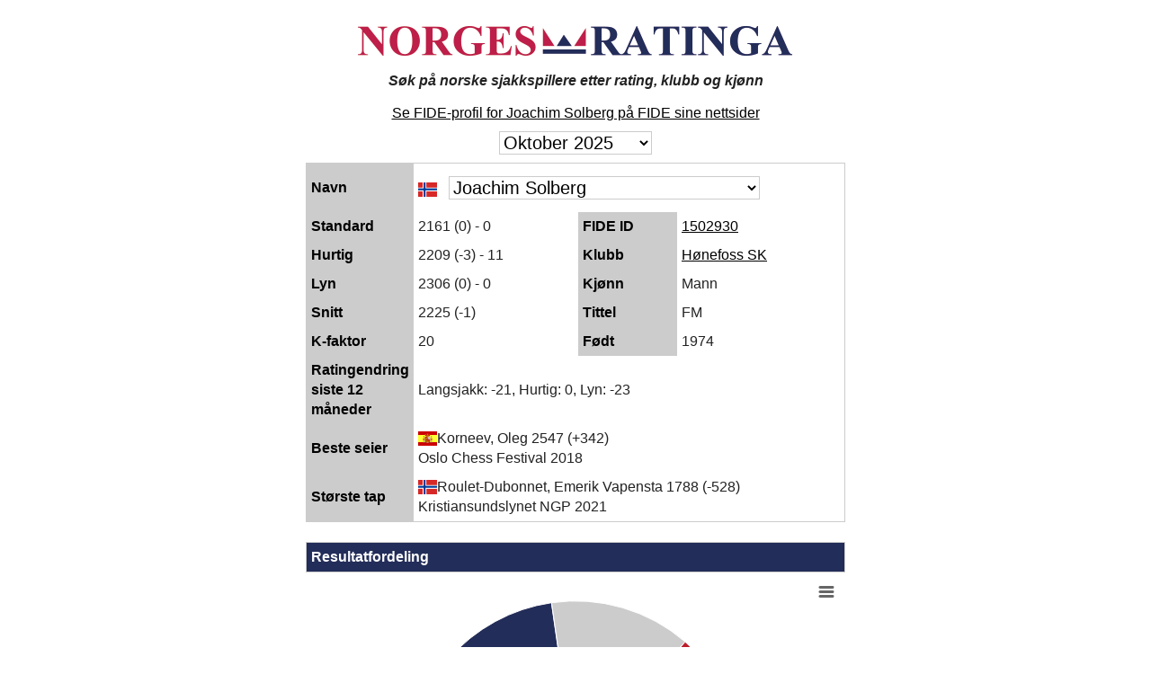

--- FILE ---
content_type: text/html; charset=UTF-8
request_url: https://www.norgesratinga.no/profile.php?id=1502930
body_size: 177678
content:
<!doctype html>
<html class="no-js" lang="">
<head>
  <meta property="og:image" content="http://www.norgesratinga.no/ogimage2.jpg" />
<meta property="og:title" content="Norgesratinga - Elosøk på klubb, alder og kjønn" />
  <meta charset="utf-8">
  <title>Norgesratinga - Profilside for Joachim Solberg</title>
  <meta name="description" content="">
  <meta name="viewport" content="width=device-width, initial-scale=0.45">

  <link rel="manifest" href="site.webmanifest">
  <link rel="apple-touch-icon" href="icon.png">
  <!-- Place favicon.ico in the root directory -->

  <link rel="stylesheet" href="css/normalize.css">
  <link rel="stylesheet" href="css/main.css?rnd=1769904453">  <link href="css/flag-icon.css" rel="stylesheet">
  <meta name="theme-color" content="#ffffff">

<script src="code/highcharts.js"></script>
<script src="code/modules/exporting.js"></script>
<script src="code/modules/export-data.js"></script>
<script src="code/modules/data.js"></script>
 <script src="https://code.jquery.com/jquery-3.4.1.min.js" integrity="sha256-CSXorXvZcTkaix6Yvo6HppcZGetbYMGWSFlBw8HfCJo=" crossorigin="anonymous"></script>
 <script>window.jQuery || document.write('<script src="js/vendor/jquery-3.4.1.min.js"><\/script>')</script>
 <script src="js/plugins.js"></script>
 <script src="js/main.js"></script>
</head><script>
    function formUpdated() {
        window.location = 'profile.php?id='+  $('#id option:selected').val() + '&compareId=' + $('#compareId option:selected').val()+ '&period=' + $('#period option:selected').val();
    }
  </script>

<center>
<h1><a href="/"><img src="img/norgesratinga-logo.png" alt="Norgesratinga"/></a></h1></a>
<h2>Søk på norske sjakkspillere etter rating, klubb og kjønn</h2>
<a href="https://ratings.fide.com/card.phtml?event=1502930">Se FIDE-profil for Joachim Solberg på FIDE sine nettsider</a><br>
<select name="period" id="period" onChange=formUpdated()><option value="OCT25" selected>Oktober 2025</option><option value="SEP25" >September 2025</option><option value="AUG25" >August 2025</option><option value="JUL25" >Juli 2025</option><option value="JUN25" >Juni 2025</option><option value="MAY25" >Mai 2025</option><option value="APR25" >April 2025</option><option value="MAR25" >Mars 2025</option><option value="FEB25" >Februar 2025</option><option value="JAN25" >Januar 2025</option><option value="DEC24" >Desember 2024</option><option value="NOV24" >November 2024</option><option value="OCT24" >Oktober 2024</option><option value="SEP24" >September 2024</option><option value="AUG24" >August 2024</option><option value="JUL24" >Juli 2024</option><option value="JUN24" >Juni 2024</option><option value="MAY24" >Mai 2024</option><option value="APR24" >April 2024</option><option value="MAR24" >Mars 2024</option><option value="FEB24" >Februar 2024</option><option value="JAN24" >Januar 2024</option><option value="DEC23" >Desember 2023</option><option value="NOV23" >November 2023</option><option value="OCT23" >Oktober 2023</option><option value="SEP23" >September 2023</option><option value="AUG23" >August 2023</option><option value="JUL23" >Juli 2023</option><option value="JUN23" >Juni 2023</option><option value="MAY23" >Mai 2023</option><option value="APR23" >April 2023</option><option value="MAR23" >Mars 2023</option><option value="FEB23" >Februar 2023</option><option value="JAN23" >Januar 2023</option><option value="DEC22" >Desember 2022</option><option value="NOV22" >November 2022</option><option value="OCT22" >Oktober 2022</option><option value="SEP22" >September 2022</option><option value="AUG22" >August 2022</option><option value="JUL22" >Juli 2022</option><option value="JUN22" >Juni 2022</option><option value="MAY22" >Mai 2022</option><option value="APR22" >April 2022</option><option value="MAR22" >Mars 2022</option><option value="FEB22" >Februar 2022</option><option value="JAN22" >Januar 2022</option><option value="DEC21" >Desember 2021</option><option value="NOV21" >November 2021</option><option value="OCT21" >Oktober 2021</option><option value="SEP21" >September 2021</option><option value="AUG21" >August 2021</option><option value="JUL21" >Juli 2021</option><option value="JUN21" >Juni 2021</option><option value="MAY21" >Mai 2021</option><option value="APR21" >April 2021</option><option value="MAR21" >Mars 2021</option><option value="FEB21" >Februar 2021</option><option value="JAN21" >Januar 2021</option><option value="DEC20" >Desember 2020</option><option value="NOV20" >November 2020</option><option value="OCT20" >Oktober 2020</option><option value="SEP20" >September 2020</option><option value="AUG20" >August 2020</option><option value="JUL20" >Juli 2020</option><option value="JUN20" >Juni 2020</option><option value="MAY20" >Mai 2020</option><option value="APR20" >April 2020</option><option value="MAR20" >Mars 2020</option><option value="FEB20" >Februar 2020</option><option value="JAN20" >Januar 2020</option><option value="DEC19" >Desember 2019</option><option value="NOV19" >November 2019</option><option value="OCT19" >Oktober 2019</option><option value="SEP19" >September 2019</option><option value="AUG19" >August 2019</option><option value="JUL19" >Juli 2019</option><option value="JUN19" >Juni 2019</option><option value="MAY19" >Mai 2019</option><option value="APR19" >April 2019</option><option value="MAR19" >Mars 2019</option><option value="FEB19" >Februar 2019</option><option value="JAN19" >Januar 2019</option><option value="DEC18" >Desember 2018</option><option value="NOV18" >November 2018</option><option value="OCT18" >Oktober 2018</option><option value="SEP18" >September 2018</option><option value="AUG18" >August 2018</option><option value="JUL18" >Juli 2018</option><option value="JUN18" >Juni 2018</option><option value="MAY18" >Mai 2018</option><option value="APR18" >April 2018</option><option value="MAR18" >Mars 2018</option><option value="FEB18" >Februar 2018</option><option value="JAN18" >Januar 2018</option><option value="DEC17" >Desember 2017</option><option value="NOV17" >November 2017</option><option value="OCT17" >Oktober 2017</option><option value="SEP17" >September 2017</option><option value="AUG17" >August 2017</option><option value="JUL17" >Juli 2017</option><option value="JUN17" >Juni 2017</option><option value="MAY17" >Mai 2017</option><option value="APR17" >April 2017</option><option value="MAR17" >Mars 2017</option><option value="FEB17" >Februar 2017</option><option value="JAN17" >Januar 2017</option><option value="DEC16" >Desember 2016</option><option value="NOV16" >November 2016</option><option value="OCT16" >Oktober 2016</option><option value="SEP16" >September 2016</option><option value="AUG16" >August 2016</option><option value="JUL16" >Juli 2016</option><option value="JUN16" >Juni 2016</option><option value="MAY16" >Mai 2016</option><option value="APR16" >April 2016</option><option value="MAR16" >Mars 2016</option><option value="FEB16" >Februar 2016</option><option value="JAN16" >Januar 2016</option><option value="DEC15" >Desember 2015</option><option value="NOV15" >November 2015</option><option value="OCT15" >Oktober 2015</option><option value="SEP15" >September 2015</option><option value="AUG15" >August 2015</option><option value="JUL15" >Juli 2015</option><option value="JUN15" >Juni 2015</option><option value="MAY15" >Mai 2015</option><option value="APR15" >April 2015</option><option value="MAR15" >Mars 2015</option><option value="FEB15" >Februar 2015</option><option value="JAN15" >Januar 2015</option><option value="DEC14" >Desember 2014</option><option value="NOV14" >November 2014</option><option value="OCT14" >Oktober 2014</option><option value="SEP14" >September 2014</option><option value="AUG14" >August 2014</option><option value="JUL14" >Juli 2014</option><option value="JUN14" >Juni 2014</option><option value="MAY14" >Mai 2014</option><option value="APR14" >April 2014</option><option value="MAR14" >Mars 2014</option><option value="FEB14" >Februar 2014</option><option value="JAN14" >Januar 2014</option><option value="DEC13" >Desember 2013</option><option value="NOV13" >November 2013</option><option value="OCT13" >Oktober 2013</option><option value="SEP13" >September 2013</option><option value="AUG13" >August 2013</option><option value="JUL13" >Juli 2013</option><option value="JUN13" >Juni 2013</option><option value="MAY13" >Mai 2013</option><option value="APR13" >April 2013</option><option value="MAR13" >Mars 2013</option><option value="FEB13" >Februar 2013</option><option value="JAN13" >Januar 2013</option><option value="DEC12" >Desember 2012</option><option value="NOV12" >November 2012</option><option value="OCT12" >Oktober 2012</option><option value="SEP12" >September 2012</option><option value="AUG12" >August 2012</option><option value="JUL12" >Juli 2012</option><option value="JUN12" >Juni 2012</option><option value="MAY12" >Mai 2012</option><option value="APR12" >April 2012</option><option value="MAR12" >Mars 2012</option><option value="FEB12" >Februar 2012</option><option value="JAN12" >Januar 2012</option></select><table class="playerTable">
    <tr>
        <td class="tableFieldName">Navn</td><td class="tableField" colspan="3"> <img src="t.gif" class="flag-icon flag-icon-nor" title="nor"></img> 
            <select name="id" id="id" onChange=formUpdated()><option value="1513966" >Aabid, Ryaad                                                 </option><option value="1551370" >Aadland, Gabriel</option><option value="1528351" >Aadnekvam, Pal                                               </option><option value="1595768" >Aagaard, Martin Schjarven</option><option value="1506064" >Aagedal, Geir Ole                                            </option><option value="1596454" >Aagre, Even Thon</option><option value="1572792" >Aalberg, Caspian</option><option value="1518828" >Aalmo, Alexander                                             </option><option value="1553836" >Aalvik, Audun</option><option value="1553844" >Aalvik, Vegard</option><option value="1598678" >Aam, Torstein</option><option value="1539604" >Aamodt, Audun                                                </option><option value="1582941" >Aamodt, Erlend</option><option value="1543679" >Aamodt, Peder Marcus                                         </option><option value="1504452" >Aandal, Kristian                                             </option><option value="1586572" >Aandal, Stian</option><option value="1564900" >Aandal, Thor Nerland</option><option value="1514849" >Aaneby, Terje                                                </option><option value="1563211" >Aanes, Kjell</option><option value="1532758" >Aanestad, David                                              </option><option value="1520113" >Aannestad, Ole Jorgen                                        </option><option value="1509020" >Aanonsen, Per Tore                                           </option><option value="1507362" >Aanstad, Magnus                                              </option><option value="1545345" >Aarflot, Einar Yngve</option><option value="1545353" >Aarflot, Elise</option><option value="1545361" >Aarflot, Magne</option><option value="1500503" >Aarland, Stein Arild                                         </option><option value="1500660" >Aarnes, Carl Christian                                       </option><option value="1530925" >Aarnes, Eirik                                                </option><option value="1547364" >Aaro, Stig Anders                                            </option><option value="1509179" >Aarsheim, Geir-Arne                                          </option><option value="1577492" >Aarsland, Nils Tore Espegren</option><option value="1537075" >Aarstad, Jorgen</option><option value="1505300" >Aarstad, Tron                                                </option><option value="1578545" >Aarsvold, Emil</option><option value="1543342" >Aarsvold, Espen                                              </option><option value="1504720" >Aarthun, Rune                                                </option><option value="1504738" >Aartun, Eivind                                               </option><option value="1504711" >Aartun, Magnus                                               </option><option value="1566610" >Aarvik, Odd Ivar</option><option value="1534378" >Aarvik-Hansen, Havard                                        </option><option value="1564404" >Aas, Bjornar</option><option value="1500678" >Aas, Finn Henrik                                             </option><option value="1515012" >Aas, Flemming                                                </option><option value="1551850" >Aas, Hallvard</option><option value="1571303" >Aas, Robert</option><option value="1514539" >Aas, Rune Oistein                                            </option><option value="1578740" >Aas, Simen Jagtvik</option><option value="1502646" >Aase, Olav Idar                                              </option><option value="1559079" >Aasebo, Markus Olav</option><option value="1580000" >Aasebo, Tommy</option><option value="1542400" >Aasen, Alexander                                             </option><option value="1592483" >Aasen, Brage</option><option value="1539060" >Aasen, Fredrik                                               </option><option value="1539078" >Aasen, Joakim                                                </option><option value="1539027" >Aasen, Kjetil Myrlid                                         </option><option value="1564935" >Aasen, Knut</option><option value="1511734" >Aasen, Oddvar                                                </option><option value="1591762" >Aasen, Sverre Milan Buaroy</option><option value="1588621" >Aasen, Terje</option><option value="1589539" >Aaserud, Mathis</option><option value="1580485" >Aasestrand, Lasse Brusdal</option><option value="1591509" >Aaseth, Espen</option><option value="1519980" >Aasgaard, Frode                                              </option><option value="1519999" >Aasgaard, Kenneth                                            </option><option value="1592971" >Aasmundsen, Jens Kristian</option><option value="1501607" >Aasum, Anker                                                 </option><option value="1530933" >Aavik, Jakob                                                 </option><option value="1533959" >Aavik, Sebastian Tomter                                      </option><option value="1542630" >Abather, Aqeel                                               </option><option value="1590839" >Abbas, Yousf Layth</option><option value="1537628" >Abdelhafiz, Ahmad                                            </option><option value="1598724" >Abdirahman, Adib</option><option value="1548883" >Abdo, Elias Shamsudin</option><option value="1533533" >Abdrlauf, Elham                                              </option><option value="1574787" >Abokhalil, Mostafa</option><option value="1554662" >Abou-Alhawa, Ousama</option><option value="1546406" >Abrahamsen, Eivind                                           </option><option value="1528491" >Abrahamsen, Ivan                                             </option><option value="1509039" >Abrahamsen, Knut O                                           </option><option value="1555200" >Abrahamsen, Ola</option><option value="1506269" >Abrahamsson, Roaul                                           </option><option value="4192451" >Abramov, Artem</option><option value="1503952" >Abusdal, Ivar A.                                             </option><option value="1599836" >Adams, Peter</option><option value="1532634" >Adamsen, Tore W.                                             </option><option value="1564803" >Adjou, Djamel</option><option value="1565109" >Adjou, Rayan</option><option value="1502433" >Adnoy, Hallvard V.                                           </option><option value="1578553" >Adolfsen, Herman</option><option value="1589750" >Africa, Redner</option><option value="1527177" >Afsari, Aidin</option><option value="1527177" >Afsari-Rad, Aidin                                            </option><option value="1543520" >Aga, Espen Solberg                                           </option><option value="1577603" >Aga, Lars</option><option value="1502247" >Agdestein, Einar Doving                                      </option><option value="1503960" >Agdestein, Emil Doving                                       </option><option value="1500201" >Agdestein, Espen                                             </option><option value="1511130" >Agdestein, Pal                                               </option><option value="1532146" >Agdestein, Peter</option><option value="1500015" >Agdestein, Simen                                             </option><option value="1512803" >Agdestein, Sjur</option><option value="1528653" >Agdestein, Syver D                                           </option><option value="1512811" >Agdestein, Victoria</option><option value="1546007" >Agledahl, Edvard Milch</option><option value="1545450" >Aglen, Espen Wannebo                                         </option><option value="1532766" >Aglen, Isak Bakli                                            </option><option value="1555529" >Aglen, John</option><option value="1568361" >Agnes, Christian</option><option value="25943570" >Agnivo Chakraborty</option><option value="1554182" >Aguirre, Harold Pou</option><option value="2302047" >Agustsson, Hafsteinn</option><option value="5711835" >Ahmad Nazar, Ellie Emira Syamimi</option><option value="5711835" >Ahmad Nazari, Ellie Emira Syamimi</option><option value="1582526" >Ahmadi, Homayoon</option><option value="1556932" >Ahmadi, Rahim</option><option value="1573314" >Ahmeda, Abdulla</option><option value="1531867" >Akali, Mark                                                  </option><option value="1557351" >Akbarpour, Parisa</option><option value="1555936" >Akerholt, Elias Engen                                        </option><option value="556000430" >Akerkar, Shreeram</option><option value="1574990" >Akre, Jonathan Steinnes</option><option value="1558854" >Akre, Viktor Emil                                            </option><option value="1545906" >Akseth, Havar                                                </option><option value="1545868" >Akseth, Nikolai                                              </option><option value="1588150" >Aksum, Kay Cornelius</option><option value="1577646" >Al Hussein, Mohammed Naif</option><option value="1518160" >Al-Kanany, Abdulla                                           </option><option value="1517058" >Al-Kanany, Mohammed                                          </option><option value="1539760" >Al-Kareem, Mohammed                                          </option><option value="1542230" >Al-Soliamn, Tarik</option><option value="7601450" >Al-Tarboush, Ward</option><option value="1537709" >Alaagha, Khaled</option><option value="1565451" >Alahmad, Abdulrahman</option><option value="1592181" >Alansari, Sam</option><option value="1515900" >Albrigtsen, Svein J                                          </option><option value="1566920" >Albrigtsen, Tord</option><option value="1566911" >Albrigtsen, Torjan</option><option value="1556169" >Aldaqes, Alaa Ahmad                                          </option><option value="1504789" >Aleksandersen, Richard                                       </option><option value="1583719" >Alexanderson, Lukas</option><option value="1507184" >Alfredsen, John Rune                                         </option><option value="1558218" >Alfsen, Jens Nikolai</option><option value="1536664" >Alhakim, Monib</option><option value="1561936" >Alhmad, Ibrahim</option><option value="1591479" >Ali, Hassan</option><option value="1580183" >Ali, Imtiaz</option><option value="1509047" >Ali, Karim                                                   </option><option value="1517244" >Ali, Syed Awais                                              </option><option value="1502034" >Alikhani, Afshin                                             </option><option value="13457322" >Aliyev, Nail</option><option value="1554557" >Alkhalifa, Abdulaziz                                         </option><option value="1549766" >Alkhatib, Khaled</option><option value="1549774" >Alkhatib, Tarek</option><option value="1548239" >Almas, Sigurd                                                </option><option value="1524119" >Almli, Asmund                                                </option><option value="1525417" >Almli, Eivind Andreas                                        </option><option value="1590847" >Almvik, Eirik</option><option value="1522485" >Alnes, Tord                                                  </option><option value="1539558" >Alrajeh, Saad                                                </option><option value="1563459" >Alsos, Sigurd</option><option value="1587820" >Alsos, Steinar</option><option value="1555049" >Alstadhaug, Harald                                           </option><option value="7601450" >Altarbosh, Ward                                              </option><option value="1538420" >Alvarstein, Per Inge                                         </option><option value="1591169" >Alvestad, Mario Ortega</option><option value="1551507" >Amalan, Abikash</option><option value="1533533" >Amar, Elham</option><option value="1568485" >Amaral, Carlos</option><option value="1517406" >Amarapala, Anton                                             </option><option value="1532294" >Amarapala, Shemorin</option><option value="1509055" >Amarapala, Sherington                                        </option><option value="1518585" >Amarapala, Sheroni                                           </option><option value="1587617" >Amdal, Hugo</option><option value="1552384" >Amlien, Henning                                              </option><option value="1528726" >Amundsen, Ask                                                </option><option value="1582690" >Amundsen, Joakim</option><option value="1591967" >Amundsen, Kenneth</option><option value="1532065" >Amundsen, Paul Sigve                                         </option><option value="1552252" >Anda, Andre                                                  </option><option value="1529790" >Anda, Benjamin</option><option value="1560530" >Anda, Edvald Napoleon</option><option value="1528343" >Anda, Hakon                                                  </option><option value="1532820" >Anda, Karl                                                   </option><option value="1560751" >Anda, Mats                                                   </option><option value="1592688" >Anda, Per</option><option value="1515713" >Andas, Kjetil                                                </option><option value="1528378" >Andberg, Tor Arne Heim                                       </option><option value="1504037" >Anderl, Christoph                                            </option><option value="1503120" >Andersen, Alf Roger                                          </option><option value="1534580" >Andersen, Andreas Blomberg                                   </option><option value="1590316" >Andersen, Arnt Olaf</option><option value="1562215" >Andersen, Ase Grete</option><option value="1526235" >Andersen, Asmund                                             </option><option value="1554581" >Andersen, Bjorn                                              </option><option value="1585509" >Andersen, Christoffer</option><option value="1504568" >Andersen, Dag                                                </option><option value="1558730" >Andersen, Daniel Hoel                                        </option><option value="1561103" >Andersen, Edvard                                             </option><option value="1579975" >Andersen, Eirik Maalen</option><option value="1552716" >Andersen, Erik Sexe                                          </option><option value="1522957" >Andersen, Erik Werner                                        </option><option value="1513028" >Andersen, Espen</option><option value="1551523" >Andersen, Even                                               </option><option value="1582550" >Andersen, Even Jorstad</option><option value="1546082" >Andersen, Gaute Kjolner                                      </option><option value="1562916" >Andersen, Gerard</option><option value="1530674" >Andersen, Glenn                                              </option><option value="1569252" >Andersen, Gunnar</option><option value="1505718" >Andersen, Guttorm                                            </option><option value="1505637" >Andersen, Harry                                              </option><option value="1553291" >Andersen, Helge</option><option value="1529730" >Andersen, Henning Rosdal                                     </option><option value="1557475" >Andersen, Jardar                                             </option><option value="1586734" >Andersen, Jon Alexander Riste</option><option value="1508253" >Andersen, Jonatan M                                          </option><option value="1507370" >Andersen, Jorgen M                                           </option><option value="1502417" >Andersen, Lars Even                                          </option><option value="1564420" >Andersen, Lars Loberg</option><option value="1563696" >Andersen, Lasse Lysgard</option><option value="1558064" >Andersen, Lloyd A Fagereng</option><option value="1577182" >Andersen, Markus Larsen</option><option value="1520180" >Andersen, Markus S</option><option value="1556630" >Andersen, Martin K                                           </option><option value="1513729" >Andersen, Odd                                                </option><option value="1505734" >Andersen, Oystein R.                                         </option><option value="1503138" >Andersen, Per O                                              </option><option value="1523830" >Andersen, Reidar</option><option value="1522558" >Andersen, Richard                                            </option><option value="1558072" >Andersen, Tomas</option><option value="1551868" >Andersen, Vegard</option><option value="1575147" >Andersen, Vegard</option><option value="1511238" >Andersen, Viggo                                              </option><option value="1537083" >Andersland, Inge</option><option value="1566822" >Anderson, Cai Moller</option><option value="1593161" >Anderson, Olav Gjelstenli</option><option value="1568779" >Anderson, Per Moller</option><option value="1568663" >Anderson, Simen Tynes</option><option value="1524615" >Andersson, Oivind                                            </option><option value="1549480" >Andestad, Halfdan                                            </option><option value="1513400" >Andreasen, Hans B.                                           </option><option value="1508350" >Andreassen, Arnold                                           </option><option value="1513095" >Andreassen, Borre                                            </option><option value="1556231" >Andreassen, Eldar</option><option value="1534920" >Andreassen, Emil</option><option value="1588460" >Andreassen, Erik Theodor</option><option value="1514024" >Andreassen, Espen                                            </option><option value="1504878" >Andreassen, Lars                                             </option><option value="1503723" >Andreassen, Pal Morten                                       </option><option value="1559303" >Andreassen, Tor Herman                                       </option><option value="1567233" >Andreassen, Vegard</option><option value="30916500" >Andreassen, Vidar                                            </option><option value="1578057" >Andresen, Espen Watne</option><option value="1527673" >Andresen, Frank                                              </option><option value="1588923" >Andresen, Jenny</option><option value="1564889" >Andresen, Johan Engelien</option><option value="1549081" >Andresen, Marcus Thoger</option><option value="1583875" >Andresen, Simen Skogly</option><option value="1546635" >Anfindsen, Andreas Gautestad                                 </option><option value="1552996" >Anfindsen, Eivind                                            </option><option value="1546643" >Anfindsen, Ingrid Gautestad                                  </option><option value="1546414" >Anfinsen, Marius                                             </option><option value="1575155" >Angell-Bystad, Rudi Johan</option><option value="1588931" >Angelsen, Elias Klakken</option><option value="1584162" >Anglevik, Henrik</option><option value="1521039" >Anthony-Pillai, Seelan                                       </option><option value="1579223" >Antonsen, Anton</option><option value="1598791" >Antonsen, Elias Mohn</option><option value="1517716" >Antonsen, Frode</option><option value="1510908" >Antonsen, Helge</option><option value="1508261" >Antonsen, Oyvind                                             </option><option value="1579495" >Antonsen, Peder</option><option value="1563009" >Antonsen, Sten-Ove</option><option value="1584510" >Antonsen, Tormod</option><option value="1592696" >Anvarov, Imron</option><option value="7202466" >Apol, Luitjen Akselsson</option><option value="1574795" >Aracena-Solem, Matias</option><option value="1524313" >Archer, Cedric                                               </option><option value="1597434" >Arciszewski, Bartosz</option><option value="1532316" >Ardal, Magnus                                                </option><option value="1536656" >Ardal, Steinar                                               </option><option value="1502492" >Areklett, Ivar                                               </option><option value="1516230" >Arild, Steinar                                               </option><option value="400270" >Arkell, Keith C</option><option value="1554794" >Arlauskis, Nenijus</option><option value="1514040" >Armot, Leidulv                                               </option><option value="1585487" >Arneberg, Isak</option><option value="1589822" >Arnesen, Andreas</option><option value="1549340" >Arnesen, Harald                                              </option><option value="1570480" >Arnesen, Markus Holth</option><option value="1581880" >Arnslett, Bendik</option><option value="1586882" >Arntsen, Eskil De Flon</option><option value="1513761" >Arntsen, Frode                                               </option><option value="1592815" >Arntsen, Kristian De Flon</option><option value="1574302" >Arntsen, Kristoffer</option><option value="1525328" >Arntsen, Raymond</option><option value="1577832" >Arntzen, Daniel</option><option value="1568744" >Arntzen, Ove</option><option value="1549413" >Arntzen, Richard                                             </option><option value="1592599" >Aroen, Eivind Jensen</option><option value="1597302" >Arora, Arav</option><option value="1564730" >Arseth, Fredrik</option><option value="1536788" >Arsua, Per Reidar Nappen                                     </option><option value="1567527" >Artemjevs, Adrian</option><option value="1586025" >Artiushchenko, Yaroslav</option><option value="1537334" >Arulmaran, Abishan                                           </option><option value="1585541" >Arvola, Daniel</option><option value="1563220" >Asan, Sebastian Mihai</option><option value="1582720" >Asanov, Remzi</option><option value="1566830" >Asanovska, Nurgima</option><option value="1556088" >Asbjornsen, Jakob                                            </option><option value="1561219" >Asbjornsen, Oyvind Von Doren</option><option value="1578510" >Aschehaug, Cato</option><option value="1532324" >Aschim, Elias                                                </option><option value="1553429" >Ase, Kasper Jensen</option><option value="1556614" >Asen, Marcus Walter                                          </option><option value="1552090" >Aset, Sigurd                                                 </option><option value="1562738" >Asgari, Shervin                                              </option><option value="1525670" >Asghar, Faisal                                               </option><option value="1568426" >Asheim, Stian</option><option value="1547119" >Asheim, Sven-Erik                                            </option><option value="1591924" >Asjord, Simen</option><option value="1568973" >Askar, Amin</option><option value="1520962" >Askari, Farhad                                               </option><option value="1563777" >Askeland, Arild</option><option value="1556096" >Asklund, Petter                                              </option><option value="1540904" >Asla, Jo                                                     </option><option value="1591916" >Asmul, Henrik</option><option value="1545159" >Aspeland, Andreas                                            </option><option value="1581783" >Aspeslaen, Adrian</option><option value="1589393" >Asphaug, Petter Lunde</option><option value="1553208" >Aspheim, Sebastian</option><option value="1550110" >Aspli, Jorn</option><option value="1555090" >Asplund, Per                                                 </option><option value="1557467" >Astrup, Georg Lindback</option><option value="1505050" >Astrup, Hakon                                                </option><option value="1501950" >Astrup, Kim Chr.                                             </option><option value="1579436" >Astrup, Nils</option><option value="1507290" >Asvang, Jon Fredrik                                          </option><option value="1593170" >Ates, Ramazan</option><option value="1504320" >Aubert, Carsten                                              </option><option value="1510410" >Auke, Morthen                                                </option><option value="1529137" >Auklend, Stian</option><option value="1523414" >Auklend, Ulrik                                               </option><option value="1500279" >Aulin-Jansson, Joran                                         </option><option value="1525387" >Aunan, Daniel S                                              </option><option value="1553127" >Aune, Ingar Arild                                            </option><option value="1570234" >Aune, Jostein</option><option value="1525395" >Auran, Jorgen Ruud</option><option value="1514059" >Aure, Anders Nilsson                                         </option><option value="1516094" >Aure, Havard                                                 </option><option value="1553585" >Aure, Martin                                                 </option><option value="1568540" >Aurebekk, Ola</option><option value="1707191" >Aurehl, Bo</option><option value="4667140" >Aurlund, Kjell                                               </option><option value="1545469" >Aursand, Espen</option><option value="1542249" >Austad, Eirik                                                </option><option value="1542249" >Austad, Eirik Strom</option><option value="1549758" >Austreng, Erik                                               </option><option value="556000235" >Avdal, Magnus Ekroll</option><option value="1518798" >Ayzenberg, Alena                                             </option><option value="12512680" >Azadkhah, Ali</option><option value="1516779" >Aziz, Mumin</option><option value="1508156" >Baasto, Espen Peder                                          </option><option value="1526243" >Bachmann, Kevin Alexander                                    </option><option value="1517066" >Backe, Espen</option><option value="1547127" >Badar, Preben Teigen                                         </option><option value="556000316" >Badelita, Emanuel</option><option value="13509926" >Badelka, Olga</option><option value="1501887" >Bae, Torstein                                                </option><option value="1572105" >Baghal Nejad Khoei, Sunny</option><option value="1538039" >Bai, Aleksander                                              </option><option value="1570072" >Bai, Zhenliu</option><option value="1555022" >Bakke, Brynjar                                               </option><option value="1536109" >Bakke, Erlend</option><option value="1516248" >Bakke, Jan Gunnar                                            </option><option value="1587161" >Bakke, Olav</option><option value="1548492" >Bakke, Oskar                                                 </option><option value="1519581" >Bakke, Per Bjorn                                             </option><option value="1587587" >Bakke, Tor Einar</option><option value="1584065" >Bakke-Pettersen, Alex</option><option value="1594753" >Bakkehaug, Hakon</option><option value="1569988" >Bakken, Haakon</option><option value="1584723" >Bakken, Ola Skilbred</option><option value="1539388" >Bakken, Oyvind                                               </option><option value="1524712" >Bakken, Svein Arne                                           </option><option value="1503618" >Bakken, Svein-Erik                                           </option><option value="1584952" >Bakken-Ahl, Tobias</option><option value="1551647" >Bakkerud, Balder Jonsson                                     </option><option value="556000618" >Bakketeig, Eirik</option><option value="1529820" >Bakketun, Bjarte</option><option value="1529838" >Bakketun, David                                              </option><option value="1529846" >Bakketun, Lars                                               </option><option value="1558552" >Bakkevold, Kevin Charlton</option><option value="1534424" >Bakkevold, Stian                                             </option><option value="1572423" >Bakkevoll, Johannes</option><option value="1521250" >Balas, Georg                                                 </option><option value="2301156" >Baldursson, Hrannar</option><option value="1572660" >Balswick, Kristian</option><option value="54733650" >Baltzersen, Espen</option><option value="1577174" >Baltzersen, Paul Oskar</option><option value="1572679" >Bamboi, Stefan</option><option value="1564021" >Bang, Jon Erik Reite</option><option value="1575465" >Bangera, Chethan</option><option value="1507028" >Barane, Simon                                                </option><option value="1579509" >Barby, Harald</option><option value="1553216" >Bardal, Asgeir                                               </option><option value="1555847" >Bardar, Odd Harald Eidsmo                                    </option><option value="1557050" >Bardsen, Bard                                                </option><option value="1574310" >Bardsen, Eirik</option><option value="1515500" >Bardsen, Terje A.</option><option value="1583360" >Bardsgjerde, Torkil Jara</option><option value="1556240" >Bargard, Jonas</option><option value="1522868" >Barjaktarenic, Mirko                                         </option><option value="1588699" >Barker, Colin</option><option value="1510240" >Barker, Daniel                                               </option><option value="4642066" >Barna, Andre</option><option value="1518810" >Barouta, Dani                                                </option><option value="1579665" >Baroy, Havard</option><option value="1517570" >Barrientos, Carlos                                           </option><option value="1594354" >Barros, Andre</option><option value="1589083" >Barrum, Oscar Hermanrud</option><option value="1511254" >Barstad, Thoralf N                                           </option><option value="1510916" >Barton, Zdenek                                               </option><option value="1534289" >Barua, Rupok                                                 </option><option value="1580310" >Barve, Aarav</option><option value="1564030" >Barvik, Karl</option><option value="1585150" >Barzenje, Adam</option><option value="1579940" >Barzenje, Aram</option><option value="1560638" >Barzinje, Abu-Baker                                          </option><option value="1546287" >Bas-Coloma, Carles</option><option value="1570358" >Basing, Adrian</option><option value="1583530" >Bastad, Rolf Christian</option><option value="1511378" >Bastoe-Natvik, Frederik                                      </option><option value="1560417" >Batstrand, Daniel Jarnes</option><option value="556000812" >Battista, Riccardo</option><option value="1591975" >Baugerud, Bjornar</option><option value="1594761" >Baumann, Jorgen</option><option value="1548506" >Baumann, Tobias Opdalshei                                    </option><option value="1521713" >Baustad, Lars A                                              </option><option value="1553550" >Bavishi, Monish</option><option value="1530704" >Bavre, Knut                                                  </option><option value="1502255" >Bay, Anders Preben                                           </option><option value="1597663" >Bay, David</option><option value="1527193" >Beadle, Daniel</option><option value="1564684" >Bech, Havard Eriksen</option><option value="1590421" >Bech, Steinar</option><option value="1552392" >Becher, Adrian                                               </option><option value="1554018" >Becher, Kai                                                  </option><option value="1547232" >Bechstrom, Henrik                                            </option><option value="1514458" >Becirbegovic, Mirsad                                         </option><option value="1514067" >Beck, Anders Knudsen                                         </option><option value="1512218" >Beddari, Steinar                                             </option><option value="1532642" >Begby, Martin                                                </option><option value="1532650" >Begby, Olav                                                  </option><option value="1528661" >Beitnes, Andreas Roberg                                      </option><option value="1538861" >Beitnes, Jan Otto                                            </option><option value="1583417" >Bekke, Ole Martin</option><option value="1509071" >Bekkelien, Lewi                                              </option><option value="1529617" >Bekken, Ruben                                                </option><option value="1569414" >Bekken, Svein Gunnar</option><option value="1517821" >Bekkesletten, Cato                                           </option><option value="1586033" >Bekkevold, Bjorn Ivar</option><option value="1579614" >Belarif, Youness</option><option value="1582070" >Belekhov, Kirill</option><option value="1582070" >Belekov, Kirill</option><option value="1546090" >Belsby, Jan Gunnar                                           </option><option value="1585517" >Belsnes, Dag</option><option value="1538543" >Belstad, Bjorn E                                             </option><option value="1501992" >Benjaminsen, Bjorn Henrik                                    </option><option value="1513630" >Benn, Neil                                                   </option><option value="1503090" >Bentsen, Hakon                                               </option><option value="1591118" >Bentsen, Jostein</option><option value="1531514" >Bentsen, Morten Rimestad                                     </option><option value="1553798" >Bentsen, Niklas Kjorvik</option><option value="1503626" >Bentsen, Oyvind                                              </option><option value="1539779" >Berbom, Henrik                                               </option><option value="1552830" >Bereket, Zerezgi                                             </option><option value="1513419" >Berezkin, Alexander                                          </option><option value="1557807" >Berg, Adrian</option><option value="1501437" >Berg, Anders Hoyer                                           </option><option value="1551264" >Berg, Arda                                                   </option><option value="1586130" >Berg, Asbjorn Roald</option><option value="1529625" >Berg, Bucco Van Den                                          </option><option value="1559532" >Berg, Dan Magnus</option><option value="1589989" >Berg, Edvard Vallestrand</option><option value="1704060" >Berg, Emanuel</option><option value="1537288" >Berg, Ervin Kavara                                           </option><option value="1524623" >Berg, Gunnstein                                              </option><option value="1554131" >Berg, Jan Willy</option><option value="1502085" >Berg, Johan                                                  </option><option value="1542192" >Berg, Jorgen Andreas                                         </option><option value="1547135" >Berg, Kenneth                                                </option><option value="1507389" >Berg, Kurt Magnus                                            </option><option value="1559850" >Berg, Petter</option><option value="556000324" >Berg, Sebastian</option><option value="1568795" >Berg, Sebastian William</option><option value="1543350" >Berg, Simen Dyb                                              </option><option value="1500333" >Berg, Svein                                                  </option><option value="1536320" >Berg, Thomas                                                 </option><option value="11601965" >Berg, Vadim Daskevich</option><option value="1502794" >Berg-Jensen, Joachim                                         </option><option value="1522981" >Berg-Olsen, Henrik Seljeset                                  </option><option value="1523929" >Berg-Olsen, Sebastian N                                      </option><option value="1526014" >Bergan, Gaute                                                </option><option value="1539400" >Bergan, Hakon                                                </option><option value="1570420" >Bergan, Thea Marie</option><option value="1563513" >Berge, Anders</option><option value="1511181" >Berge, Fredrik Lange</option><option value="1576364" >Berge, Marcel</option><option value="1595059" >Berge, Runar Lie</option><option value="1517830" >Berge, Simen                                                 </option><option value="1571311" >Berge, Tord</option><option value="1589555" >Bergene, Alv Torin Huru</option><option value="1536494" >Berger, Jonas                                                </option><option value="1559397" >Berger, Leo Sikkut</option><option value="1566792" >Berger, Olav</option><option value="1547747" >Berger, Paul                                                 </option><option value="1586890" >Berger, Tine</option><option value="1521721" >Bergersen, Johannes Matre                                    </option><option value="1528610" >Bergersen, Kjetil J</option><option value="1512757" >Bergersen, Per A.                                            </option><option value="1506030" >Bergersen, Robert                                            </option><option value="1575554" >Bergestig, Bendik</option><option value="1549871" >Berget, Eirik                                                </option><option value="1543237" >Berget, Erlend Fjeldstad</option><option value="1547275" >Berget, Vegard                                               </option><option value="1585908" >Bergfjord, Christian Emil</option><option value="1543369" >Bergfjord, Idar                                              </option><option value="1553771" >Bergh, Enok Kogstad                                          </option><option value="1533967" >Bergh, Nicholas                                              </option><option value="1553046" >Bergkvist, Anders                                            </option><option value="1525050" >Bergli, Stale                                                </option><option value="1553682" >Berglund, Bjorn Stian                                        </option><option value="1502328" >Berglund, Jan S.                                             </option><option value="1521586" >Berglund, Mikkel                                             </option><option value="1593536" >Berglund, Sebastian</option><option value="1540688" >Bergmann, Amund Yksnoy                                       </option><option value="1515918" >Bergquist, Rune                                              </option><option value="1590367" >Bergset, Bjorn</option><option value="1583727" >Bergstrom, Mats</option><option value="1563181" >Bergvoll, Andreas</option><option value="1504517" >Bergvoll, Mats                                               </option><option value="1531212" >Berisha, Arijanit                                            </option><option value="1540637" >Berisha, Ledion                                              </option><option value="1540130" >Berisha, Xhafe                                               </option><option value="1500171" >Bern, Ivar                                                   </option><option value="1565869" >Berndsen, Gunnbjorn</option><option value="1569708" >Bernhoftsen-Banks, Alec</option><option value="1526375" >Berning, Daniel</option><option value="1566440" >Bernson, David</option><option value="1532154" >Bernstein, Jonas August                                      </option><option value="1586041" >Berntsen, Alexander</option><option value="1509080" >Berntsen, Eivind Sateren                                     </option><option value="1521519" >Berntsen, Frode                                              </option><option value="1593269" >Berntsen, Martin</option><option value="1524437" >Berntsen, Ola Sateren                                        </option><option value="1548891" >Berntsen, Sander</option><option value="1520555" >Berntsen-Oybo, August                                        </option><option value="1577840" >Berre, Erik</option><option value="1577859" >Berre, Morten</option><option value="1504304" >Berstad, Jorund                                              </option><option value="1505149" >Berthelsen, Roald                                            </option><option value="1587170" >Besir, Erdin</option><option value="1573837" >Besnard, Lois</option><option value="26091054" >Besnardeau, Emilien</option><option value="1557726" >Beukes, Geir</option><option value="1558951" >Beyer-Olsen, Christoffer                                     </option><option value="1574396" >Beylich, Bjornar</option><option value="1550926" >Bhatti, Karanjit                                             </option><option value="1560549" >Bilet, Morten</option><option value="1524011" >Birgisson, Tore                                              </option><option value="1522612" >Birkeland, Ole                                               </option><option value="1560301" >Birkeland, Steinar</option><option value="1509926" >Birkeland, Trond                                             </option><option value="1548387" >Birkelund, Thore                                             </option><option value="1539108" >Birkenes, Philip                                             </option><option value="1505548" >Birkestrand, Odd                                             </option><option value="1502700" >Birkestrand, Odd H                                           </option><option value="1500856" >Birkestrand, Trude Vik                                       </option><option value="1575830" >Birketvedt, Alfred</option><option value="1532480" >Birnie, Scott                                                </option><option value="12800996" >Bitinas, Audrius</option><option value="1586904" >Bjanes, Arve</option><option value="1539833" >Bjarnarson, Snorri Vikanes                                   </option><option value="1539833" >Bjarnason, Snorri Vikanes</option><option value="1502409" >Bjelke, Jorgen                                               </option><option value="1562754" >Bjelland, Arne</option><option value="1587838" >Bjerga, Oystein</option><option value="1500252" >Bjerke, Richard                                              </option><option value="1502786" >Bjerke, Silje                                                </option><option value="1530992" >Bjerke, Vilde                                                </option><option value="1583425" >Bjerkeset, Per Olav</option><option value="1511866" >Bjerkevik, Havard                                            </option><option value="1444948" >Bjerre, Jonas Buhl</option><option value="1573918" >Bjontegaard, Tobias</option><option value="1551957" >Bjordal, Adne Hungnes</option><option value="1577085" >Bjordal, Aleksander Jahren</option><option value="1536524" >Bjordal, Eivind</option><option value="1569490" >Bjorge, Fredrik Lexow</option><option value="1596160" >Bjorge, Sebastian Tangen</option><option value="1557386" >Bjorgum, Eirik                                               </option><option value="1503766" >Bjorgvik, Jan Arne                                           </option><option value="1545876" >Bjorkan, Ingmund                                             </option><option value="1552368" >Bjorkan, Olav                                                </option><option value="1558129" >Bjorke-Walhovd, Jon Harald</option><option value="1540475" >Bjorkedal, Dag                                               </option><option value="1553933" >Bjorkli, Tristan                                             </option><option value="1518941" >Bjorklund, Tor Ivar                                          </option><option value="1530895" >Bjorklund, Torfinn                                           </option><option value="1545825" >Bjorkly, Sara Marie Skaug                                    </option><option value="1569902" >Bjorkmann, Knut</option><option value="1546856" >Bjorkmo, Jorn Arild</option><option value="1577085" >Bjorli, Aleksander Jahren</option><option value="1513877" >Bjorn, Lasse E                                               </option><option value="1546031" >Bjorna, Arild                                                </option><option value="1560930" >Bjornas, Helmer</option><option value="1526383" >Bjornas, Vidar                                               </option><option value="1529420" >Bjornas, Vidar Jr                                            </option><option value="1570897" >Bjorndal, Jarle</option><option value="1543563" >Bjorndal, Joachim                                            </option><option value="1548514" >Bjorndal, Markus Sebastian                                   </option><option value="1526049" >Bjornes, Esben                                               </option><option value="1507397" >Bjornes, Leif                                                </option><option value="1562177" >Bjorneset, Kim Jonatan Wessel</option><option value="1516710" >Bjornland, Svein                                             </option><option value="1550276" >Bjorno, Ole Kristian                                         </option><option value="1531948" >Bjornsen, Stein Tholo                                        </option><option value="1539396" >Bjornson, Oystein                                            </option><option value="1563904" >Bjornstad, Frode</option><option value="1554832" >Bjornstad, Gardar Foss                                       </option><option value="1565478" >Bjornstad, Hallvard Foss</option><option value="1545213" >Bjornstad, Niklas Eriksen                                    </option><option value="1571320" >Bjorshol, Eirik Reinaas</option><option value="1560905" >Bjorsland, Trond Gisle</option><option value="1519298" >Bjortomt, Erling                                             </option><option value="1557211" >Bjugn, Emilian Loeve Brandsdal</option><option value="1516752" >Bjugn, Gisle                                                 </option><option value="1554212" >Bjurstrom, Jan</option><option value="1599852" >Blaauw, Kristoffer</option><option value="1577751" >Black, David</option><option value="1580558" >Black, Lillian</option><option value="1577450" >Blanpain, Niklas Matthieu</option><option value="1548581" >Blasternes, Johannes                                         </option><option value="1550128" >Blauhut, Anna                                                </option><option value="24665177" >Blauhut, Holger                                              </option><option value="1505840" >Blekken, Kjell Ove                                           </option><option value="1558340" >Bless, Martin</option><option value="1561367" >Blikfeldt, Stian</option><option value="1578065" >Blikom, Theo</option><option value="1506056" >Blikra, Per                                                  </option><option value="1589067" >Bliksrud, Yngve Thomas</option><option value="1587714" >Blindheim, Andreas Nicolai</option><option value="1577611" >Blindheim, Eirik Voje</option><option value="1596241" >Blindheim, Jonas Solvag</option><option value="1507214" >Blom, Erlend R                                               </option><option value="1519611" >Blom, Geir</option><option value="1512226" >Blomkvist, Vemund                                            </option><option value="1511262" >Blomlie, Marius                                              </option><option value="1574558" >Blomquist, Elias Amadeus</option><option value="1569538" >Blomquist, Linus Valentin</option><option value="1574574" >Blomquist, Tuva Benedicte</option><option value="1709437" >Blomqvist, Erik</option><option value="1560719" >Blomstereng, Robert</option><option value="1530330" >Bo, Asbjorn                                                  </option><option value="1526880" >Bo, Bjorn Magnus                                             </option><option value="1548743" >Bo, Harald                                                   </option><option value="1522787" >Bo, Kolbjorn                                                 </option><option value="1527290" >Bo, Martin                                                   </option><option value="1518755" >Bo, Torgeir H                                                </option><option value="1564048" >Bodvarsson, Jonas</option><option value="1509098" >Boe, Arne Hugo                                               </option><option value="248274" >Boe, Oeyvind</option><option value="1568639" >Bogeberg, Eirik</option><option value="1507419" >Boger, Raymond                                               </option><option value="1528394" >Bogevag, Roy Andre B                                         </option><option value="1512064" >Bohler, Johannes Hova                                        </option><option value="1598740" >Bohler, Sigurd</option><option value="1579169" >Boiko, Ivan</option><option value="1571796" >Boland, Teodor</option><option value="1584782" >Bolgen, Magne</option><option value="1561650" >Bollestad, Leiv Ove</option><option value="1592114" >Bolling, John</option><option value="1522248" >Bolme, Magne O.                                              </option><option value="1510770" >Bolso, Gunnar                                                </option><option value="1551388" >Bolstad, Anders                                              </option><option value="1515047" >Bolstad, Henning                                             </option><option value="1539787" >Bonden, Anders                                               </option><option value="1561596" >Bones, Thomas</option><option value="1593404" >Bones, Thomas</option><option value="1508741" >Bonsaksen, Tore                                              </option><option value="1549502" >Borch, Alex</option><option value="1502662" >Borchgrevink, Harald B                                       </option><option value="1571800" >Borg, Axel Heidenstrom</option><option value="1544160" >Borgaas, Arian Amundsen                                      </option><option value="1544179" >Borgaas, Emre Amundsen                                       </option><option value="1536516" >Borge, Lars N                                                </option><option value="1528122" >Borge, Ole Martin</option><option value="1572733" >Borger, Marcus</option><option value="1537350" >Borgund, Linus                                               </option><option value="1503928" >Borisov, Yuri                                                </option><option value="1533711" >Borlaug, Jonas Kleppe                                        </option><option value="1556851" >Boroy, Oystein</option><option value="1518364" >Boroy, Rune                                                  </option><option value="1502441" >Borresen, Georg S.                                           </option><option value="1527797" >Borresen, Havard Flatland                                    </option><option value="1512234" >Borresen, Jon                                                </option><option value="1599488" >Borresen, Magnus</option><option value="1528220" >Borseth, Sivert                                              </option><option value="1536966" >Borstad, Eivind                                              </option><option value="1561332" >Borstad, Terje</option><option value="1505408" >Borstad, Thomas Kr.                                          </option><option value="14120828" >Bortnyk, Olexandr</option><option value="14507927" >Bosiocic, Marin</option><option value="1507001" >Botheim, Erik                                                </option><option value="1506986" >Botheim, Tor                                                 </option><option value="1547470" >Botten, Bent</option><option value="1545957" >Bottolfsen, Runar                                            </option><option value="1586718" >Bouchrak, Ismael Labzioui</option><option value="556000952" >Boutaleb-Monsen, Anis</option><option value="1563262" >Bozkaya, Ali</option><option value="1599941" >Braadland, Alfred</option><option value="1599372" >Braadland, John Bjornar</option><option value="1561600" >Braadland, Mads</option><option value="1568175" >Braaten, Birk</option><option value="1500368" >Braathen, Jan Erik                                           </option><option value="1553690" >Braathen, Sigurd                                             </option><option value="1514857" >Braathen, Trond V                                            </option><option value="1573276" >Brabrand, Jonathan</option><option value="1550624" >Brain, Aksel                                                 </option><option value="1554930" >Brakestad, Noa</option><option value="1571818" >Brakke, Tristan Mathias Holth</option><option value="1554409" >Brakstad, Gaute</option><option value="1575856" >Brandeggen, Daniel</option><option value="1508067" >Brandt, Eivind                                               </option><option value="1513109" >Brandth, Thor-Kenneth                                        </option><option value="1539086" >Brandtun, Nikolai                                            </option><option value="1508040" >Brantzeg, Pal                                                </option><option value="1503553" >Brasoy, Aksel                                                </option><option value="1537830" >Brastad, Kay Robert                                          </option><option value="1507109" >Brastein, Lars                                               </option><option value="1510592" >Bratbak, Anita                                               </option><option value="1582313" >Braten, Brage</option><option value="1520970" >Braten, Martin                                               </option><option value="1526596" >Bratfoss, Rune                                               </option><option value="1517724" >Brathen, Rune Vidar                                          </option><option value="1580272" >Brathen, Werner</option><option value="1598597" >Bratland, Leon Gjose</option><option value="1527134" >Bratland, Sondre                                             </option><option value="1546040" >Bratli, Adrian</option><option value="1514083" >Bratsberg, Lars Ivar</option><option value="1510711" >Bratteteig, Tore-Inge                                        </option><option value="1507427" >Brattetveit, Kenneth                                         </option><option value="1523139" >Brattetveit, Olav                                            </option><option value="1550446" >Brattgjerd, August Minh                                      </option><option value="1549880" >Brattgjerd, Isak Vinh                                        </option><option value="1525875" >Brattli, Eric                                                </option><option value="1531220" >Brattli, Johannes Hammar                                     </option><option value="1540947" >Brattlien, Sigurd Hoiseter                                   </option><option value="1540955" >Brattlien, Storm Hoiseter                                    </option><option value="1550420" >Bratveit, Kleng</option><option value="1518445" >Bratveit, Kristoffer                                         </option><option value="1312596" >Bratvold, Tore A.</option><option value="39901483" >Bratz, Benjamin William</option><option value="4692098" >Braun, Christian</option><option value="1590707" >Brautaset, Hakon</option><option value="1524127" >Brautaset, Olav                                              </option><option value="1556789" >Brautaset, Pal-Christian                                     </option><option value="1556657" >Braute, Petter</option><option value="1577247" >Brauter, Gard</option><option value="1544853" >Brauti, Lars                                                 </option><option value="1534939" >Breda, Jan Henrik                                            </option><option value="1583204" >Bredal, Oystein</option><option value="1566580" >Bredal, Trygve</option><option value="1514440" >Bredeli, Havard Iversen                                      </option><option value="1522124" >Bredeli, Kent-Ove I                                          </option><option value="1584030" >Bredeli, Per</option><option value="1534149" >Bredesen, Rolv Erlend</option><option value="1531174" >Breiland, John                                               </option><option value="1522876" >Breilid, Egil                                                </option><option value="1572776" >Breirem, Natalie P</option><option value="1577794" >Breirem, Steffen</option><option value="1529293" >Breiven, Rolf                                                </option><option value="1568531" >Breivik, Adrian</option><option value="1525956" >Breivik, Kjetil Satre                                        </option><option value="1503081" >Breivik, Lars                                                </option><option value="1531611" >Brekka, Geir                                                 </option><option value="1577867" >Brekke, Asmund</option><option value="1547372" >Brekke, Bjorn                                                </option><option value="1537393" >Brekke, Bjornulf                                             </option><option value="1566130" >Brekke, Joachim</option><option value="1505866" >Brekke, John Ivar                                            </option><option value="1503740" >Brekke, Jorunn Marie                                         </option><option value="1523015" >Brekke, Kristian Markhus                                     </option><option value="1500740" >Brekke, Oystein                                              </option><option value="1502727" >Brekke, Tore                                                 </option><option value="1500651" >Brekken, Einar                                               </option><option value="1555758" >Bremnes, Morten                                              </option><option value="1537946" >Brenden, Bjorn                                               </option><option value="1598856" >Brenden, Magnus</option><option value="1522426" >Brenden, Torbjorn                                            </option><option value="1595687" >Brenden, Vegard</option><option value="1582089" >Brenna, Alexander Vo</option><option value="1518950" >Brentebraten, Tom                                            </option><option value="1564056" >Brevick, Solan Kierulf</option><option value="1591258" >Brevik, Emil</option><option value="1586440" >Briceno, Sebastian</option><option value="1563475" >Briseid, Eskil Reikvam</option><option value="1506668" >Briseid, Hakon                                               </option><option value="1552066" >Brix, Hans-Henrik                                            </option><option value="1510363" >Brix, Jan                                                    </option><option value="14506688" >Brkic, Ante</option><option value="1572903" >Brobak, Eivind</option><option value="1511270" >Brobakken, Geir                                              </option><option value="1516124" >Brobakken, Jorgen                                            </option><option value="1523767" >Brobakken, Lars Erik                                         </option><option value="1515608" >Brobakken, Linnea                                            </option><option value="1545230" >Brobakken, Vidar                                             </option><option value="1526057" >Broch-Austvoll, Andreas                                      </option><option value="1546651" >Broch-Austvoll, Camilla                                      </option><option value="1526065" >Broch-Austvoll, Torleiv                                      </option><option value="1585215" >Broch-Due, Johannes</option><option value="1547267" >Brodal, Lars</option><option value="1561227" >Brodal, Tone Helen</option><option value="1522728" >Brodtkorb, Lars Johan                                        </option><option value="1535749" >Broese Van Groenou, Joel                                     </option><option value="1554778" >Brokke, Dag</option><option value="1558005" >Brokke, Erland</option><option value="1503634" >Brokke, Otto                                                 </option><option value="1542044" >Brokstad, Sven                                               </option><option value="1520571" >Bronder, Polina                                              </option><option value="1551450" >Bronmo, Askild Skovgaard                                     </option><option value="1567942" >Bronseth, Timo Nicolaisen</option><option value="1554190" >Brother, Edvard</option><option value="1568370" >Brovoll, Peder</option><option value="1584960" >Brox, Emin</option><option value="1504800" >Bru, Stein Kristian                                          </option><option value="1515276" >Bruaset, Eivind                                              </option><option value="1576771" >Brubak, Hanna Refsnes</option><option value="1550683" >Brubakk, William                                             </option><option value="1529749" >Bruce, Martin                                                </option><option value="1597892" >Bruce, Oystein</option><option value="1516280" >Brun, Nicolai                                                </option><option value="1537806" >Brunes, Kjell                                                </option><option value="1553925" >Brunvoll, Bjorn                                              </option><option value="1546066" >Brunvoll, Oyvind                                             </option><option value="1540599" >Brurok, Magnus Bogen                                         </option><option value="1517422" >Bruun, Frank Olav                                            </option><option value="1568493" >Bruun, Jahn Ivar</option><option value="1523031" >Bruun-Olsen, Havard                                          </option><option value="1568434" >Bruvold, Cathrine</option><option value="1583824" >Bruvoll, Peter</option><option value="1564439" >Bruvoll, Philip</option><option value="1555383" >Bryhn, Per</option><option value="1503820" >Bryn, Askild                                                 </option><option value="1503642" >Bryn, Thomas                                                 </option><option value="1587846" >Bryne, Asbjorg Helene</option><option value="1540416" >Bryne, Jarle                                                 </option><option value="1547755" >Bryne, Stephen                                               </option><option value="1526618" >Brynemo, Preben                                              </option><option value="1576194" >Brynhildsen, Morten Svendsen</option><option value="1528408" >Bu, Knut Steinar                                             </option><option value="1530437" >Budde, Bent Fredrik                                          </option><option value="1525697" >Budde, Egil Peter                                            </option><option value="1525700" >Budde, Elias Fredrik                                         </option><option value="1503391" >Bue, Gunnar                                                  </option><option value="1548247" >Bui, Philip Che                                              </option><option value="1568930" >Bulao, Maricel A</option><option value="1500821" >Bull, Hakon</option><option value="1534548" >Buravcevs, Deinis                                            </option><option value="1509110" >Burchard, Ingar                                              </option><option value="1585290" >Burgos, Julio Enrique Zepeda</option><option value="1599607" >Bustad, August</option><option value="1557394" >Butron, Neria Acejo</option><option value="1588893" >Buvik, Magnus Bratt</option><option value="1528670" >Buxrud, Fredrik Berg                                         </option><option value="1549286" >Byberg, Pal                                                  </option><option value="1591878" >Bychkou, Aliaksandr</option><option value="1590952" >Bye, Geir</option><option value="1585703" >Bye, Henrik Celjo</option><option value="1502123" >Byklum, Bjornar                                              </option><option value="1575562" >Byrne, Tyrone</option><option value="1559761" >Bystrom, Marcus                                              </option><option value="1582097" >Cadiz, Jamel Angelo Fernandez</option><option value="1535277" >Cagatin, Garri Lee Suson                                     </option><option value="1593633" >Cai, Heyuan</option><option value="1566989" >Cameron, Mardon</option><option value="1581570" >Campbell, Nathan</option><option value="6383742" >Can, Isik</option><option value="26348926" >Capa, Mehmet</option><option value="1500880" >Carding, Nicholas                                            </option><option value="1543881" >Carlin, Tormod                                               </option><option value="1554468" >Carlsen, Christian                                           </option><option value="1510924" >Carlsen, Christian Heen                                      </option><option value="1505416" >Carlsen, Ellen Oen                                           </option><option value="1553240" >Carlsen, Hakon Bliksas                                       </option><option value="1502832" >Carlsen, Henrik                                              </option><option value="1506870" >Carlsen, Ingrid Oen                                          </option><option value="1522132" >Carlsen, Kjell Arne</option><option value="1503014" >Carlsen, Magnus                                              </option><option value="1577034" >Carlsen, Sander Ytreeide</option><option value="1584901" >Carlsen, Theodor Rene</option><option value="1727010" >Carlsson, Ludvig</option><option value="1514865" >Carstensen, Oyvind                                           </option><option value="1583018" >Causin, Mario Sorensen</option><option value="1518453" >Cebatarauskas, Paulius                                       </option><option value="925063" >Cengija, Vanja                                               </option><option value="1518186" >Cerkezovic, Emir                                             </option><option value="1583093" >Cerrato, Assir</option><option value="1582992" >Cevro, Felix</option><option value="1518062" >Cevro, Tom                                                   </option><option value="1583379" >Chahal, Nino</option><option value="1583611" >Chance, Jens</option><option value="1585100" >Charon, Alexandre</option><option value="1563785" >Chatur, Firoz</option><option value="1502069" >Chavannes, Ivar                                              </option><option value="1538438" >Cherkasov, David</option><option value="1501410" >Chikwati, Elvis                                              </option><option value="1571338" >Chinga, Gary Andres</option><option value="1572210" >Choquet, Sebastian</option><option value="1575279" >Chornobay, Anton</option><option value="1576984" >Chornobay, Anton Jr</option><option value="1583670" >Christensen, Anders Henrik Leist</option><option value="1506749" >Christensen, Jim L.                                          </option><option value="1586920" >Christensen, Johnny</option><option value="1578618" >Christensen, Jonathan</option><option value="1514563" >Christensen, Kjeld                                           </option><option value="1536532" >Christensen, Marius                                          </option><option value="1531000" >Christensen, Noah Myklebust                                  </option><option value="1526863" >Christensen, Oddbjorn                                        </option><option value="1501925" >Christenson, Flemming                                        </option><option value="1512668" >Christiansen, Johan-Sebastian                                </option><option value="1506129" >Christoffersen, Odd                                          </option><option value="1518844" >Christoffersen, Terje</option><option value="1577239" >Chukhrai, Vladyslav</option><option value="1510789" >Cigriejus, Paulius                                           </option><option value="1555480" >Cincovic, Dragan</option><option value="1538098" >Ciobanu, Felix                                               </option><option value="1528742" >Cithu, Arjun Vijay                                           </option><option value="1528750" >Cithu, Arun Vijay                                            </option><option value="1578243" >Clausen, Jimmy</option><option value="1511041" >Claussen, Tormod                                             </option><option value="1587501" >Clemente, Alfredo</option><option value="1565974" >Coello, Christopher</option><option value="1585312" >Consuerga, Jose Anton</option><option value="1217518" >Costachi, Mihnea</option><option value="1536028" >Crosby, David                                                </option><option value="3211533" >Cross, Jamie</option><option value="1591100" >Cross, Marcus</option><option value="1522736" >Cunningham, Conor                                            </option><option value="1575236" >Cwilich, Jaroslaw</option><option value="1566962" >Cyrus, Ansgar Lindeman</option><option value="1584936" >Cziboly, Mihaly</option><option value="1520903" >Dagestad, Knut Frode                                         </option><option value="1537733" >Dagsvold, Trond</option><option value="1589580" >Dahl, Andreas</option><option value="444251" >Dahl, Baard</option><option value="1577875" >Dahl, Eivind</option><option value="1563300" >Dahl, Fredrik A</option><option value="1520202" >Dahl, Havar                                                  </option><option value="1520210" >Dahl, Ian                                                    </option><option value="1500830" >Dahl, Ingrid                                                 </option><option value="1509128" >Dahl, Ivar M                                                 </option><option value="1558293" >Dahl, Jon</option><option value="1548123" >Dahl, Lars Havard Skuggerud                                  </option><option value="1512242" >Dahl, Lasse                                                  </option><option value="1593862" >Dahl, Mats</option><option value="1526626" >Dahl, Max                                                    </option><option value="1576690" >Dahl, Oystein Flotre</option><option value="1555057" >Dahl, Sigurd                                                 </option><option value="1505904" >Dahl, Torbjorn                                               </option><option value="1513427" >Dahl, Trygve                                                 </option><option value="1569830" >Dahl, Vetle Rod</option><option value="1553674" >Dahle, Espen                                                 </option><option value="1587595" >Dahle, Geir Kastet</option><option value="1510061" >Dahle, Harald M.                                             </option><option value="1575244" >Dahle, Jan Vidar</option><option value="1576453" >Dahle, Jonas Kastet</option><option value="1558927" >Dahle, Kristian Alexander</option><option value="1579380" >Dahle, Teodor Tonnesen</option><option value="1584600" >Dahlen, Fredrik</option><option value="1573810" >Dahli, Mats Moller</option><option value="1539493" >Dahli, Vincent                                               </option><option value="1530143" >Dahll, Gustav                                                </option><option value="1550357" >Dalbak, Tom H.                                               </option><option value="1542087" >Dalberg, Arnulf                                              </option><option value="1582674" >Dale, Einar</option><option value="1546210" >Dale, Gunnar Brandshaug                                      </option><option value="1562355" >Dale, Marius Hag</option><option value="1546201" >Dale, Petter                                                 </option><option value="1523120" >Dale, Svein                                                  </option><option value="1513664" >Dalen, Giovanni                                              </option><option value="1560727" >Dalen, Viktor William</option><option value="1525247" >Dalheim, Per Inge                                            </option><option value="1533819" >Dalsegg, Lars Ovesonn                                        </option><option value="1515454" >Dalseth, Ulrich                                              </option><option value="1505505" >Dalsrud, Endre                                               </option><option value="1553399" >Damhaug, Alexander                                           </option><option value="109181527" >Damian, Teodor                                               </option><option value="1566334" >Damiano, Sophie</option><option value="1527851" >Damli, Robert Forthun                                        </option><option value="1547690" >Damman, Odd Andre                                            </option><option value="1501968" >Danielsen, Arne                                              </option><option value="1503910" >Danielsen, Dag                                               </option><option value="1561383" >Danielsen, Jostein</option><option value="1504460" >Danielsen, Magnus                                            </option><option value="1561286" >Danielsen, Morten</option><option value="1586580" >Danielsen, Paul Ante</option><option value="1543067" >Danielsen, Vetle                                             </option><option value="1501879" >Dannevig, Gro                                                </option><option value="1500538" >Dannevig, Oystein                                            </option><option value="1575406" >Dano, Timothee</option><option value="1577336" >Dao, Xuan Hoang</option><option value="1557823" >Darbinian-Johansen, Noah</option><option value="1720244" >Darnell, Anton</option><option value="11601965" >Daskevics, Vadims                                            </option><option value="1559044" >Dasvand, Mathias                                             </option><option value="25777130" >Dave Arjun</option><option value="1501178" >David, Edwin                                                 </option><option value="1529080" >David, Eldin                                                 </option><option value="1573926" >David, Silas</option><option value="1563629" >Davidsen, Andreas</option><option value="1591959" >Davin, Liu</option><option value="1517546" >Dawar, Emal                                                  </option><option value="1575627" >De Bruin, Thijs</option><option value="1589768" >De Joya, Adam</option><option value="1585770" >De Joya, Nathan</option><option value="1595210" >De La Kethulle, Sebastien</option><option value="1583913" >De La Torre, Whellem</option><option value="1500848" >De Linde, Anne                                               </option><option value="1533886" >Decelle, Christophe                                          </option><option value="262757" >Degrande, Marigje</option><option value="1584448" >Dekhta, David</option><option value="2900394" >Delchev, Aleksander</option><option value="1577069" >Deletic, Rade</option><option value="1569716" >Delille, Adam</option><option value="1505807" >Demac, Elias                                                 </option><option value="1557220" >Den Roover, Nikolay</option><option value="1557220" >Den Roover, Nikolay Jorgensen</option><option value="1579045" >Dergachov, Arsen</option><option value="1543601" >Derki, Mohamed Ali                                           </option><option value="1543610" >Derki, Somar                                                 </option><option value="1534297" >Dias, Ethan                                                  </option><option value="1574957" >Dichter, Elina</option><option value="1544039" >Dickson, Colin</option><option value="1527835" >Dienes, Tamas                                                </option><option value="1500139" >Diesen, Bruce                                                </option><option value="1555782" >Diesen, Ole</option><option value="1514873" >Digernes, Magnus                                             </option><option value="1544225" >Digernes, Mikael                                             </option><option value="1598686" >Digre, Gustav Jensen</option><option value="1580337" >Dikanovic, Vladan</option><option value="1573934" >Dikic, Milan</option><option value="1580159" >Divya, Daktshin Sudhan</option><option value="623644" >Djalal, Boris</option><option value="1508490" >Djerdj, Zeljko                                               </option><option value="1515721" >Djurhuus, Eivind X                                           </option><option value="1500082" >Djurhuus, Rune                                               </option><option value="1597701" >Doan, Bao Nam</option><option value="1564455" >Dobroliubov, Oleksandr</option><option value="1552597" >Dobroliubov, Yan</option><option value="1511050" >Dogani, Avduraim                                             </option><option value="1585320" >Dogani, Brutrint</option><option value="4158296" >Dolgova, Olga</option><option value="1534513" >Dolonen, Jan Arild</option><option value="14105870" >Dolzhikova, Olga                                             </option><option value="14105870" >Dolzhykova, Olga</option><option value="1564676" >Domben, Pal</option><option value="1566946" >Domenech, Enrique Llorca</option><option value="1537555" >Dommersnes, Ivar</option><option value="1591673" >Dommersnes, Mats</option><option value="556000960" >Dompidal, Halvor</option><option value="1575805" >Donohue, Natalie Ann</option><option value="1585401" >Doroshenko, Denys</option><option value="1568701" >Dorum, Thomas</option><option value="1576674" >Doskeland, Oystein</option><option value="1588583" >Dovgan, Andrei</option><option value="1565761" >Drablos, Arne</option><option value="1552210" >Drablos, Olav                                                </option><option value="1707922" >Dragicevic, Drazen</option><option value="1536427" >Dragland, Daniel                                             </option><option value="1634852" >Dragnev, Valentin</option><option value="1590723" >Dragseth, Erling</option><option value="1540386" >Drange, Eske                                                 </option><option value="1520229" >Drevland, Tommy                                              </option><option value="1513117" >Drevvatn, Ketil                                              </option><option value="1588079" >Dreyer, Thomas</option><option value="1511874" >Dronen, Ole Reza                                             </option><option value="1577271" >Dropping, Jon</option><option value="16209478" >Dubansky, Marcel</option><option value="1563343" >Dubland, John</option><option value="1570404" >Dueled, Aksel</option><option value="1554948" >Duesund, Sander</option><option value="1554697" >Duguma, Tadesse                                              </option><option value="1551051" >Dunjic, Sava</option><option value="1533185" >Dupovac, Rijad                                               </option><option value="1451324" >Durrfeld, Sofie Bech</option><option value="1561235" >Durum, Per-Kristian</option><option value="1574248" >Dushyn, Oleksandr</option><option value="1522477" >Dvirnyi, Aleksandr</option><option value="1547003" >Dyb, Age                                                     </option><option value="1579010" >Dyba-Eidem, Henrik</option><option value="1509136" >Dybesland, Rune</option><option value="1511882" >Dybvik, Bjorn Noralf                                         </option><option value="1508385" >Dybvik, Edvin                                                </option><option value="1557548" >Dybvik, Mathias</option><option value="1571346" >Dybvik, Truls Viel</option><option value="1587773" >Dyngeland, Jorgen Sivle</option><option value="1508750" >Dyrdal, Arnbjorn                                             </option><option value="1526502" >Dyrdal, Idar                                                 </option><option value="1539450" >Dyrdal, Kristian Isak                                        </option><option value="1515829" >Dyrhaug, Sverre S                                            </option><option value="1510720" >Dyrhovden, Sigve                                             </option><option value="1508270" >Dyrnes, Jussi                                                </option><option value="1525166" >Dyrstad, Jorgen                                              </option><option value="1555545" >Eckbo-Aglen, Isak</option><option value="1503979" >Eckhardt, Lars                                               </option><option value="1553356" >Eckholdt, Carl Marcus                                        </option><option value="1564072" >Eckmann, Marius</option><option value="1507443" >Edakina, Anastasia                                           </option><option value="4156153" >Edakina, Maria                                               </option><option value="1591517" >Edelsteen, Havar</option><option value="1580710" >Edelsteen, Jorgen</option><option value="1510797" >Edoy, Rune                                                   </option><option value="1555065" >Edroma, Godfrey                                              </option><option value="1578162" >Edvardsen, Christian</option><option value="1506544" >Edvardsen, Ingar                                             </option><option value="1579177" >Edvardsen, Kristian</option><option value="1566873" >Edvardsen, Lars</option><option value="1508776" >Edvardsen, Oystein                                           </option><option value="1502719" >Edvardsen, Ragnar                                            </option><option value="1514610" >Edvardsen, Tore                                              </option><option value="1504827" >Edvardsen, Vidar                                             </option><option value="1577697" >Ege, Andreas</option><option value="1577700" >Ege, Einar</option><option value="1577719" >Ege, Tor Arne</option><option value="1577719" >Ege, Tor-Arne</option><option value="1503731" >Egede-Nissen, Bjorn                                          </option><option value="1500902" >Egeland, Finn                                                </option><option value="1569147" >Egeland, Jon Engh</option><option value="1503340" >Egeland, Marte                                               </option><option value="1557084" >Egeland, Stig                                                </option><option value="1568442" >Egeland, Torben Sandoy</option><option value="1501747" >Egeli, Per Ove                                               </option><option value="1534327" >Eggen, Kristin                                               </option><option value="28517105" >Egger, Jakob</option><option value="1596586" >Eggereide, Paal</option><option value="1500929" >Eggerud, Frank                                               </option><option value="1593188" >Ehamparam, Ruben</option><option value="1525069" >Eide, Adrian                                                 </option><option value="1559605" >Eide, Arne</option><option value="1510991" >Eide, Christer                                               </option><option value="1577476" >Eide, Hakon</option><option value="1587196" >Eide, Henrik Takle</option><option value="1597612" >Eide, Sondre Gaupset</option><option value="1528688" >Eide, Stig Omar                                              </option><option value="1543164" >Eide-Fredriksen, Aksel                                       </option><option value="1558668" >Eidesen, Jonas</option><option value="1562045" >Eidet, Elias Heen</option><option value="1554344" >Eidet, Leo Moen                                              </option><option value="1549499" >Eiding, Amanda Mai Irgens                                    </option><option value="1542915" >Eidsheim, Vegard Oksum</option><option value="1587455" >Eidskrem, Anders</option><option value="1556665" >Eidskrem, Isak</option><option value="1528513" >Eidsvig, Erik                                                </option><option value="1571060" >Eidsvold, Jo Vevstad</option><option value="1564013" >Eielsen, Erik</option><option value="1571117" >Eik, Nicolai</option><option value="1512153" >Eike, Mathias Brennhaugen                                    </option><option value="1502816" >Eikeland, Erik                                               </option><option value="1519689" >Eiken, Gunnar                                                </option><option value="1500759" >Eiken, Hakon                                                 </option><option value="1542133" >Eikill, Asmund Evja</option><option value="1555774" >Eikre, Arne</option><option value="1547330" >Eikrem, Andreas                                              </option><option value="1535927" >Eilertsen, Andreas                                           </option><option value="1598996" >Eilertsen, Dag Erik</option><option value="1544047" >Eilertsen, Hakon Renna                                       </option><option value="1500910" >Eilertsen, Jens B.                                           </option><option value="1518968" >Eilertsen, Johan Foss                                        </option><option value="1533835" >Eilertsen, Mikkel                                            </option><option value="1547143" >Eilertsen, Sindre Joakim</option><option value="1753010" >Einan, Knut Arne</option><option value="1506820" >Einarsen, Kenneth                                            </option><option value="1539809" >Einervoll, Olav                                              </option><option value="1501577" >Einvik, Gunnar                                               </option><option value="1502654" >Ekeberg, Carl Fredrik                                        </option><option value="1540424" >Ekeland, Anders                                              </option><option value="1584731" >Ekeland, Bernard</option><option value="1568450" >Ekeland, Kevin</option><option value="1597906" >Ekern, Einar Maitre</option><option value="1593714" >Ekern, Marius Maitre</option><option value="1559087" >Ekkje, Idar</option><option value="1595350" >Eklof, Marcus Aasely</option><option value="1577123" >Eklund, Anton</option><option value="1548131" >Ekornasvag, Harald                                           </option><option value="1531239" >Ekse, Mathias Espeland                                       </option><option value="1561464" >Eldoen, Vegard</option><option value="556000758" >Eldoy, Jorgen</option><option value="1554298" >Eliassen, Christian Bernard                                  </option><option value="1503570" >Eliassen, Erik                                               </option><option value="1534734" >Eliseev, Sergey                                              </option><option value="1514113" >Ellbro, Anders                                               </option><option value="1561057" >Ellestad, Karl Mikkel Berger</option><option value="1514466" >Ellingsen, Bjorn M.                                          </option><option value="1528971" >Ellingsen, Georg Barlindhaug                                 </option><option value="1537741" >Ellingsen, Isak                                              </option><option value="1516825" >Ellingsen, Ludvig Brannsether                                </option><option value="1538187" >Ellingsen, Markus                                            </option><option value="1503146" >Ellingsen, Ronny                                             </option><option value="1509586" >Ellingsrud, Bjorn                                            </option><option value="1534637" >Ellingsrud, Sigmund                                          </option><option value="1562053" >Elmi, Abdirizak</option><option value="1562053" >Elmi, Abdirizak Abobaker</option><option value="1559818" >Elmi, Abdishakur Abobaker</option><option value="1553259" >Elmi, Saad Abobaker                                          </option><option value="1514881" >Elphinstone, Patrick</option><option value="1562312" >Elseth, Florian</option><option value="1500210" >Elseth, Roar                                                 </option><option value="1567829" >Elsness, Fredrik Valstad</option><option value="1569546" >Elsness, Frida Johanna Valstad</option><option value="1501100" >Elsness, Frode                                               </option><option value="1514008" >Elstad, Odd Arne                                             </option><option value="1508504" >Eltvik, Arne                                                 </option><option value="1507451" >Elvebakk, Jan                                                </option><option value="1501585" >Emberland, Even                                              </option><option value="1524631" >Emgard, Runar                                                </option><option value="1574671" >Endal, Vidar</option><option value="1551884" >Endeberg, Hans</option><option value="1526154" >Endeberg, Ivar                                               </option><option value="1551892" >Endeberg, Ole Eivind                                         </option><option value="1568841" >Endresen, Andreas</option><option value="1530062" >Endresen, Clement</option><option value="1530151" >Endresen, Endre                                              </option><option value="1518712" >Endresen, Ola Torstein                                       </option><option value="1584618" >Endresen, Svein</option><option value="1507460" >Endresen, Svein Harald                                       </option><option value="1520784" >Enersen, Eirik S.                                            </option><option value="1544888" >Enevold, Carl Fredrik                                        </option><option value="1532014" >Eng, Thor                                                    </option><option value="1559427" >Engan, Andreas</option><option value="1559435" >Engan, Eskild Bredal</option><option value="1521276" >Engan, Kari Kristine                                         </option><option value="1521446" >Engan-Larsen, Vegard                                         </option><option value="1580035" >Engdal, Sebastian K</option><option value="1549626" >Engebretsen, Harald                                          </option><option value="1528769" >Engebretsen, Terje Ulstrup                                   </option><option value="1532162" >Engedal, Anniken Fronsdal                                    </option><option value="1532332" >Engedal, Jo Fronsdal                                         </option><option value="1500392" >Engedal, Kim Nikolai                                         </option><option value="1516957" >Engegard, Odon Toth                                          </option><option value="5186722" >Engelbrecht, Herman</option><option value="1555499" >Engelsen, Oystein Tenfjord</option><option value="1540963" >Engelstad, Fred                                              </option><option value="1509160" >Engen, Roar                                                  </option><option value="1517589" >Engene, Ronny</option><option value="1563017" >Engesath, Peder</option><option value="1518461" >Engeset, Audun                                               </option><option value="1513770" >Engeset, Bjarte                                              </option><option value="1503790" >Engevik, Bjarne J.                                           </option><option value="1514423" >Engevik, Sissel Merete                                       </option><option value="1582844" >Engh, Erik T</option><option value="1507036" >Engh, Erling</option><option value="1579231" >Engh, Jonah</option><option value="1562649" >Engkvist, Tomas</option><option value="1515780" >Engli, Knut                                                  </option><option value="1585495" >Engseth, Rune</option><option value="1539370" >Engstad, Kenneth                                             </option><option value="1544730" >Engum, Per                                                   </option><option value="1566938" >Engvik, Kim Andre</option><option value="1588010" >Enliden, Ola</option><option value="1547704" >Enoksen, Haakon                                              </option><option value="1559311" >Ensrud, Ove</option><option value="1569058" >Entner, Erlend</option><option value="1552724" >Erdal-Aase, Lars Iver                                        </option><option value="905682" >Erdevicki, Aleksandar</option><option value="1582267" >Erdevicki, Marko</option><option value="1545167" >Erichsen, Einar Bredo</option><option value="35009192" >Erigaisi Arjun</option><option value="1579517" >Eriksen, Aksel Olav</option><option value="1564463" >Eriksen, Arnt</option><option value="1573462" >Eriksen, Balder</option><option value="1513940" >Eriksen, Dag                                                 </option><option value="1586629" >Eriksen, Dag Robert</option><option value="1523970" >Eriksen, Dan Peder                                           </option><option value="1542052" >Eriksen, Havard</option><option value="1515926" >Eriksen, Jan Hugo                                            </option><option value="1548620" >Eriksen, Lars Erik                                           </option><option value="1519301" >Eriksen, Leander</option><option value="1509764" >Eriksen, Magnus                                              </option><option value="1514890" >Eriksen, Marius                                              </option><option value="1574345" >Eriksen, Mathias Kolberg</option><option value="1511696" >Eriksen, Matts                                               </option><option value="1535676" >Eriksen, Oddvar                                              </option><option value="1539892" >Eriksen, Olai Dyrhaug                                        </option><option value="1530348" >Eriksen, Petter O.                                           </option><option value="1502301" >Eriksen, Terje                                               </option><option value="1502921" >Eriksen, Tom                                                 </option><option value="1550586" >Eriksen, Tommy</option><option value="1523961" >Eriksen, Torfinn</option><option value="1562185" >Eriksrud, Simen M</option><option value="1560948" >Eriksson, Lars Haakon</option><option value="1530445" >Erikstad, Anders                                             </option><option value="1504983" >Erikstad, Olav                                               </option><option value="1551604" >Erlandsen, Magne Johannes                                    </option><option value="1544055" >Erlandsen, Vegard                                            </option><option value="1551345" >Erlandsson, Daniel</option><option value="1524496" >Erlendson, Audun                                             </option><option value="1522795" >Ersdal, Gisle                                                </option><option value="1539523" >Ersdal, Kevin                                                </option><option value="1506838" >Ershadi, Mojtaba                                             </option><option value="1592130" >Erstad, Jimmy</option><option value="1519204" >Ervik, Kent-Ronny                                            </option><option value="1567160" >Esbensen Jr., Hans Fredrik</option><option value="1504398" >Esbensen, Andreas                                            </option><option value="1503251" >Esbensen, Arnt                                               </option><option value="1511742" >Esbensen, Hans Fredrik                                       </option><option value="1507486" >Esbensen, Kai Inge                                           </option><option value="1534432" >Espeland, Jonatan                                            </option><option value="1558560" >Espelid, Kim Roar</option><option value="1558579" >Espelid, Maria</option><option value="1557254" >Espelund, Birger</option><option value="1519123" >Estremskikh, Galina                                          </option><option value="1530577" >Ettrup, Henning                                              </option><option value="1594117" >Evanger, Knut</option><option value="1554743" >Evanger, Trond                                               </option><option value="1565877" >Evensen, Christian</option><option value="1547828" >Evensen, Jahn                                                </option><option value="1525719" >Evensen, Per-Erik                                            </option><option value="1507508" >Evensen, Tom R                                               </option><option value="1534874" >Evenshaug, Amadeus Hestvik                                   </option><option value="1549669" >Evenshaug, Henning</option><option value="1534882" >Evenshaug, Stale Jan                                         </option><option value="1522140" >Evenstad, Idar                                               </option><option value="1537237" >Evjen, Jan Erik                                              </option><option value="1546422" >Evjen, Kristian Thunestvedt                                  </option><option value="1548905" >Evjen, Rune                                                  </option><option value="1549596" >Ewert, Karol                                                 </option><option value="1573683" >Eyssautier, Quentin</option><option value="1566237" >Faber, Hakon Sletnes</option><option value="1515055" >Fadnes, Bard                                                 </option><option value="1540068" >Fadnes, Jan                                                  </option><option value="1513451" >Fagerbekk, Egil                                              </option><option value="1563386" >Fagerheim, Lars</option><option value="1579100" >Fagerheim, Torkild</option><option value="1519085" >Fagerjord, Erlend                                            </option><option value="1582631" >Fagerland, Svein</option><option value="1563793" >Fagerlie, Ole</option><option value="1562460" >Fagerlund, Oivind</option><option value="1556002" >Fagervik, Geir                                               </option><option value="1543075" >Fakiri, Jorgen El</option><option value="1566539" >Faksmo, Markus Ervik</option><option value="1551558" >Falch, Thomas                                                </option><option value="1557629" >Falchenberg, Christian</option><option value="1577808" >Falck, Eirik</option><option value="1557840" >Falkum, Vemund M</option><option value="1570021" >Fangen, Sigurd Nordtorp</option><option value="1529307" >Fard, Adel Gharebagi                                         </option><option value="1530410" >Fard, Ario                                                   </option><option value="1557858" >Farden, Havard</option><option value="1552732" >Farestveit, Odd Eirik                                        </option><option value="1502131" >Farevaag, Evy                                                </option><option value="1561502" >Farhood, Mohammed Salam</option><option value="1501283" >Farmen, Pal                                                  </option><option value="1530089" >Farner, Geir                                                 </option><option value="1572024" >Faroy, Sivert</option><option value="1574043" >Farstad, Adrian Wolstad</option><option value="1564919" >Farstad, Brian Aleksander</option><option value="1505939" >Farstad, Gudmund                                             </option><option value="1564927" >Farstad, Oyvind</option><option value="1575929" >Fasting, Erling</option><option value="1554050" >Fauske, Kim Leon Nyebak</option><option value="1529110" >Fauske, Oskar Hestnes                                        </option><option value="1581899" >Fauske, Thor</option><option value="1554069" >Fauske, Victor Leander</option><option value="1540971" >Faye-Lund, Haakon</option><option value="1579487" >Fazlinovic, Jasmin</option><option value="1521497" >Fedchuk, Kirill                                              </option><option value="1530810" >Federiksen, Stig                                             </option><option value="1546589" >Feed, Kristian                                               </option><option value="1566067" >Feiring, Ole</option><option value="1553330" >Fekri, Tomas                                                 </option><option value="1555685" >Felin, Martin</option><option value="1555391" >Fengsrud, Willy</option><option value="1515519" >Ferkingstad, Per M                                           </option><option value="1502115" >Ferkingstad, Sjur                                            </option><option value="1503421" >Ferkingstad, Trond                                           </option><option value="1595644" >Ferm, Torbjorn</option><option value="1518070" >Fesche, Rolf A                                               </option><option value="1594320" >Fiksdal, Steffen</option><option value="1574060" >Filatov, Mikhail</option><option value="1570323" >Fineide, Mathias Bogen</option><option value="1519441" >Finne, Hans J</option><option value="1557874" >Finnstun, Sigurd Rud</option><option value="1578235" >Finstad, Bjarne</option><option value="1549235" >Firman, Jens                                                 </option><option value="1514008" >Fischer, Odd Sebastian Bobby</option><option value="1550233" >Fiskaaen, Martin Holten                                      </option><option value="1548158" >Fiskaaen, Olav Holten                                        </option><option value="1567977" >Fitje, Tor-Finn Malum</option><option value="1510339" >Fivelstad, Jon Olav                                          </option><option value="1590340" >Fjare, Nils Petter</option><option value="1573373" >Fjare, Stine</option><option value="1568558" >Fjeldberg, Thomas</option><option value="1509195" >Fjeldheim, Egil Aarstad                                      </option><option value="1554603" >Fjeldstad, Ask                                               </option><option value="1547399" >Fjeldstad, Daniel                                            </option><option value="1510738" >Fjeldstad, Kay-Ove                                           </option><option value="1533738" >Fjeldstad, Monica Lauvik                                     </option><option value="1529269" >Fjeldstad, Vegard Lauvik                                     </option><option value="1506676" >Fjellengen, Bard                                             </option><option value="1517597" >Fjellestad, Helge                                            </option><option value="1522396" >Fjellheim, Benjamin                                          </option><option value="1507524" >Fjellheim, Marius                                            </option><option value="1567152" >Fjellheim, Thomas</option><option value="1536443" >Fjellseth, Stein                                             </option><option value="1555570" >Fjelltvedt, Chris</option><option value="1570935" >Fjogstad, Henrik</option><option value="1579460" >Fjordholm, Ulrik Skre</option><option value="1599534" >Fjordvang, Varg Aleksander</option><option value="1505955" >Fjortoft, Guttorm                                            </option><option value="1548069" >Fjortoft, Magnus Smeby</option><option value="1550136" >Fjortoft, Vegard Smeby                                       </option><option value="1517732" >Flaa, Eirik                                                  </option><option value="1502026" >Flaata, Alexander R.                                         </option><option value="1558030" >Flaatten, Amund Val                                          </option><option value="1537857" >Flacke, Roar                                                 </option><option value="1519662" >Flasen, Aleksander                                           </option><option value="1523430" >Flasen, Oivind                                               </option><option value="1596721" >Flatebakken, Audun</option><option value="1530720" >Flatebo, Hallvard Haug                                       </option><option value="1576836" >Flaten, Martin</option><option value="1555901" >Flaten, Ola                                                  </option><option value="1501615" >Flaten, Roar E.                                              </option><option value="1561618" >Flaten, Siver</option><option value="1564080" >Flathe, Sveinung Brenno</option><option value="1587218" >Flatjord, Ole Martin Moritsgard</option><option value="1532340" >Flatrud, Alex                                                </option><option value="1533134" >Flatrud, Bjorn                                               </option><option value="1548328" >Flatseth, Orjan                                              </option><option value="1540084" >Fleime, Hermann Loland                                       </option><option value="1568124" >Flemmen, Adrian</option><option value="1564099" >Flemmos, Kim</option><option value="1564102" >Flemmos, Morten Andreas Riseth</option><option value="1514121" >Flemsater, Egil                                              </option><option value="1559540" >Flermoen, Dag                                                </option><option value="1554999" >Flermoen, Egil                                               </option><option value="1524720" >Flermoen, Markus                                             </option><option value="1507303" >Flermoen, Peter                                              </option><option value="1515730" >Flo, Steinar                                                 </option><option value="1540645" >Floen, Frode                                                 </option><option value="1561537" >Flom-Grundstrom, Even</option><option value="1561871" >Floor, Tor Hernan</option><option value="1558013" >Flor, Benjamin Lahn                                          </option><option value="1561278" >Flor, Kjetil Andre</option><option value="1598759" >Flores, Ivan</option><option value="1527436" >Flores, Richard                                              </option><option value="1583565" >Floten, Adne Lia</option><option value="1583387" >Floten, Asmund</option><option value="1536311" >Flotre, Roar</option><option value="1502190" >Flotten, Erling                                              </option><option value="1516299" >Flotten, Oyvind B                                            </option><option value="1546430" >Fluck, William                                               </option><option value="1514130" >Flugel, Stefan                                               </option><option value="1577905" >Flydahl, Arnt Erik</option><option value="1574329" >Flyum, Geir Magne</option><option value="1590049" >Fohr, Rafael</option><option value="1547577" >Foldal, Magnus Wold                                          </option><option value="1521780" >Folkvord, Svein                                              </option><option value="1535692" >Follestad, Rune                                              </option><option value="1500600" >Folling, Magne                                               </option><option value="1565001" >Folven, Erik</option><option value="1565010" >Folven, Pal</option><option value="1526162" >Folvik, Jonas                                                </option><option value="1502883" >Forberg, Anders                                              </option><option value="1556860" >Forde, Alexander                                             </option><option value="1512927" >Forfang, Asmund                                              </option><option value="1505742" >Forland, Tor Egil                                            </option><option value="1567810" >Formo, Jarl</option><option value="1507206" >Forrisdahl, Ole K                                            </option><option value="1500163" >Forsa, Elise                                                 </option><option value="1504436" >Forsa, Espen                                                 </option><option value="1517015" >Forsa, Regine                                                </option><option value="1558609" >Forsberg, Emil                                               </option><option value="1559257" >Forsberg, Noa</option><option value="1558331" >Forsberg, Tommy                                              </option><option value="1503367" >Forselv, Edmund                                              </option><option value="1550705" >Forselv, Torfinn                                             </option><option value="1586955" >Forseth, Felix Aarekol</option><option value="1522400" >Forsth, Leif Runar                                           </option><option value="1510371" >Fosdahl, Bjorn W                                             </option><option value="1572393" >Foshaug, Erland</option><option value="1565346" >Fosland, Vegard Lund</option><option value="1579150" >Foss, Jan Kristian</option><option value="1552740" >Foss, Ken Roger                                              </option><option value="1584049" >Fossaas, Oskar Erland</option><option value="1519794" >Fossan, Aleksander                                           </option><option value="1516108" >Fossan, Andreas                                              </option><option value="1518100" >Fossan, Benjamin                                             </option><option value="1523449" >Fossan, Daniel                                               </option><option value="1500406" >Fossan, Erik                                                 </option><option value="1500260" >Fossan, Petter                                               </option><option value="1500546" >Fosse, Dan Harald                                            </option><option value="1548832" >Fosse, Morten                                                </option><option value="1562827" >Fossen, Stig Rune</option><option value="1577913" >Fossestol, Bernt</option><option value="1512269" >Fossheim, Andreas                                            </option><option value="1557262" >Fossheim, Felix H</option><option value="1577921" >Fossheim, Kristian Haugan</option><option value="1592394" >Fossheim, Matias Arhus</option><option value="1509209" >Fossheim, Oyvind                                             </option><option value="1512277" >Fossheim, Yngve                                              </option><option value="1555693" >Fossmo, Stein Roger                                          </option><option value="1504592" >Fossum, Atle Boyum                                           </option><option value="1526979" >Fossum, Dag-Tore                                             </option><option value="1556959" >Fossum, Jakob Kjarnes</option><option value="1503430" >Fossum, Oystein Boyum                                        </option><option value="1529439" >Fossum, Sindre                                               </option><option value="1511475" >Fossum, Widar                                                </option><option value="1503693" >Fotland, Hans Christian                                      </option><option value="1595989" >Fotland, Kjetil</option><option value="1558145" >Fougner, Olav Dalsveen</option><option value="1555308" >Frafjord, Jone                                               </option><option value="1561880" >Frankmo, Mikael Santiago Avdem</option><option value="1578308" >Fransplass, Mathias</option><option value="1589245" >Frantzen, Theodor Sandvik</option><option value="1525964" >Frantzvag, Marius Svino                                      </option><option value="1404113" >Fredericia, Louise</option><option value="1578766" >Fredheim, Fredrik Nes</option><option value="1595440" >Frediani, Emil</option><option value="1540874" >Fredlund, Jan Philippe</option><option value="1582330" >Fredlund, Jens Kristian</option><option value="1523180" >Fredriksen, Frank                                            </option><option value="1519956" >Fredriksen, Fredrik Vereide                                  </option><option value="1519590" >Fredriksen, Frode                                            </option><option value="1504924" >Fredriksen, Jan Gunnar                                       </option><option value="1512099" >Fredriksen, Johnny                                           </option><option value="1580566" >Fredriksen, Kristian Kvamme</option><option value="1506960" >Fredriksen, Olav K                                           </option><option value="1564110" >Fredriksson, Geir Kjos</option><option value="109181536" >Fremmegard, Jens Tore                                        </option><option value="608742" >Fressinet, Laurent</option><option value="1509217" >Friberg, Reid Erik                                           </option><option value="1575880" >Friberg, Solveig</option><option value="1588710" >Friedensburg, Erdmut</option><option value="1514636" >Friis, Jon                                                   </option><option value="1502018" >Frimanslund, Berge                                           </option><option value="1708481" >Frisk, Ellinor</option><option value="1509772" >Frisvold, Ole Emil                                           </option><option value="1555987" >Froisland, Jorgen                                            </option><option value="1576534" >Froisland, Kristian</option><option value="1505009" >Froland, Benoni Osaland                                      </option><option value="1534220" >Froskeland, Dan</option><option value="1547097" >Frosoye, Matheo                                              </option><option value="1519255" >Frost, Morten                                                </option><option value="1520350" >Frovik, Einar Clausen                                        </option><option value="1536974" >Froyland, Henrik                                             </option><option value="1556673" >Froysa, Gard                                                 </option><option value="1556681" >Froysa, Jarl Larsen                                          </option><option value="1595695" >Froyshov, Aurora</option><option value="1580760" >Froyshov, Jonathan</option><option value="1557777" >Froyshov, Nicolai</option><option value="1529277" >Froystein, Kare                                              </option><option value="1526391" >Frydenberg, Pal</option><option value="1518143" >Frydendal, Odd                                               </option><option value="1514644" >Frydenlund, Arve                                             </option><option value="1547569" >Fuglerud, Sverre                                             </option><option value="1525077" >Fuglesang, Michael W.                                        </option><option value="1536680" >Fuglestein, Sander                                           </option><option value="1570048" >Fuglset, Christoffer</option><option value="1569406" >Fuglset, Joachim</option><option value="1548964" >Fuglseth, Harald                                             </option><option value="1527614" >Fuglseth, Jan                                                </option><option value="1535315" >Furnes, Erlend                                               </option><option value="1517848" >Furnes, Harald                                               </option><option value="1567837" >Furnes, Jostein</option><option value="1508784" >Furnes, Torstein                                             </option><option value="1547585" >Furset, Iben August</option><option value="1584324" >Furst, Thomas</option><option value="1584073" >Furstrand, Hans Fredrik</option><option value="1582461" >Furstrand, Jakob Mork</option><option value="1574698" >Furu, Jens-Emil Thunold</option><option value="1503154" >Furu, Thormod                                                </option><option value="1563742" >Furuknap, Tommy</option><option value="1552864" >Furulund, Eirik Eikeland                                     </option><option value="1558870" >Furulund, Kjell</option><option value="1562584" >Fyksen, Edvard Forstrom</option><option value="1592823" >Fylling, Birk</option><option value="1501062" >Fyllingen, Roy Harald                                        </option><option value="1508946" >Fystro, Odd Ivar                                             </option><option value="1510479" >Gaarder, Hans K.                                             </option><option value="1574426" >Gaarder, Jorn Emil</option><option value="1599399" >Gaasholt, Ole Martin</option><option value="1506706" >Gaasland, Glenn                                              </option><option value="1501976" >Gabrielsen, Oyvind                                           </option><option value="1531190" >Gabrielsen, Rasmus Arvola                                    </option><option value="1501518" >Gabrielsen, Stig                                             </option><option value="1501267" >Gabrielsen, Trond                                            </option><option value="1547046" >Gabrielsen, Trygve                                           </option><option value="1568183" >Gagnaire, Emil</option><option value="556000740" >Gahramanli, Nijat</option><option value="949086" >Gajcin, Marina</option><option value="1562746" >Galasen, Haakon                                              </option><option value="813591" >Galbiati, Francesco</option><option value="24175480" >Galchenko, Matvey</option><option value="1554301" >Galesic, Armin                                               </option><option value="14137194" >Galinsky, Misha                                              </option><option value="14104164" >Galinsky, Timofey</option><option value="1567616" >Gallala, Aleksander Rise</option><option value="1567616" >Gallala, Alexander Rise</option><option value="1549030" >Gallis, Thor Halvard                                         </option><option value="1703161" >Gamback, Bjorn</option><option value="1578138" >Gamenius, Aksel Harald Hareide</option><option value="1582429" >Ganc-Petersen, Alexander Melin</option><option value="1505530" >Gandrud, Vegar Koi                                           </option><option value="1544969" >Ganre, Robin                                                 </option><option value="1531255" >Ganser, Klaus                                                </option><option value="1509632" >Garberg, Tore                                                </option><option value="1518666" >Garcia, Megan Alyssa                                         </option><option value="1534050" >Garder, Morten                                               </option><option value="1524500" >Garfjell, Haakon                                             </option><option value="1517945" >Garmark, Vegard                                              </option><option value="1566547" >Garnes, John Peter</option><option value="1533436" >Garrido, Carlos                                              </option><option value="1565281" >Garro Blanco, Gerard</option><option value="1502530" >Gasemyr, Rune                                                </option><option value="1549421" >Gasimova, Diana                                              </option><option value="1557882" >Gasland, Lukas Dominik                                       </option><option value="1505351" >Gatland, Erling                                              </option><option value="1516507" >Gaudernack, Henrik Egeland                                   </option><option value="1524933" >Gaure, Sigurd Lauvas                                         </option><option value="1505041" >Gausdal, Stein Tore                                          </option><option value="1500031" >Gausel, Einar J                                              </option><option value="1511700" >Gaustad, Erlend                                              </option><option value="1582046" >Gavinhos, Vasco</option><option value="1571249" >Gazo, Jonathan</option><option value="2903024" >Georgiev, Vladimir</option><option value="1587226" >Gerarcas, Jullian Rey</option><option value="1593064" >Gerhardsen, Thomas</option><option value="1572075" >Germiani, Yaro</option><option value="1505572" >Getz, Nicolai                                                </option><option value="1511890" >Ghaderi, Arman K                                             </option><option value="1534335" >Ghaderi, Viktor K.</option><option value="1513303" >Gholami, Anita                                               </option><option value="1510487" >Gholami, Armin                                               </option><option value="1593196" >Ghulami, Hayatullah</option><option value="1571168" >Gilbu, William Schaap</option><option value="1552910" >Gilde, Hallvard                                              </option><option value="1546902" >Gildestad, Even                                              </option><option value="1546449" >Gilje, Arne                                                  </option><option value="1549057" >Gillebo, Ole Halvor                                          </option><option value="1542869" >Gillebo, Torgeir                                             </option><option value="1559184" >Gilmessen, Subhan</option><option value="1574337" >Gilsdottir, Sara</option><option value="1541242" >Gilsson, Asmund                                              </option><option value="1525301" >Gimse, Christer Vinje                                        </option><option value="1580507" >Gimse, Trym</option><option value="1511289" >Gisnas, Hallvar                                              </option><option value="1555103" >Gisvold, Pal Andreas                                         </option><option value="1525344" >Gjare, Vidar                                                 </option><option value="1583433" >Gjedrem, Christian</option><option value="1557270" >Gjellestad, Nicolai                                          </option><option value="1537440" >Gjellesvik, Ivar Morten                                      </option><option value="1581791" >Gjelsvik, Jorgen</option><option value="1573756" >Gjerde, Kristian J</option><option value="1562843" >Gjermstad, Geir</option><option value="1565982" >Gjermundsen, Simen Oian</option><option value="1589300" >Gjerstad, Kristian</option><option value="1533215" >Gjerstad, Viljar A                                           </option><option value="1539957" >Gjersum, Haakon                                              </option><option value="1567306" >Gjersvik, Aksel Elias</option><option value="1567985" >Gjersvik, Julian</option><option value="1531263" >Gjersvik, Pal                                                </option><option value="1567969" >Gjersvik, Per-Knut</option><option value="1518356" >Gjertsen, Petter                                             </option><option value="1592440" >Gjertsen, Thor Helge</option><option value="1575325" >Gjesdal, Henrik</option><option value="1523457" >Gjeseth, Eigil</option><option value="1530160" >Gjesteby, Kjell                                              </option><option value="1539531" >Gjestemoen-VonHirsch, Andre                                  </option><option value="1535188" >Gjone, Aage                                                  </option><option value="1575643" >Gjorvad, Arnfinn</option><option value="1541331" >Gjorvad, Bjarne                                              </option><option value="25850849" >Gkizis, Konstantinos</option><option value="1560050" >Glamseter, Christian                                         </option><option value="1523775" >Glaso, Einar Elfinn                                          </option><option value="1589563" >Glass, Timothy David</option><option value="1565117" >Glein, Thomas Aleksander</option><option value="1519131" >Gleine, Gustav A                                             </option><option value="1548395" >Glendrange, Gunnar                                           </option><option value="1562606" >Glendrange, Kristian</option><option value="1501151" >Glenne, Bjorn Erik                                           </option><option value="1524453" >Glesnes, Sander                                              </option><option value="1534890" >Glessing, Tom</option><option value="1549910" >Glomnes, Elias Horsfjord                                     </option><option value="1578561" >Glomnes, Gard Wiik</option><option value="1569376" >Glomnes, Jorgen Jahr</option><option value="1549928" >Glomnes, Leonard Horsfjord</option><option value="1549677" >Glomnes, Steinar                                             </option><option value="1582950" >Godbole, Aarash</option><option value="1564129" >Godo, Aasmund</option><option value="1551515" >Goethe, Ole</option><option value="1564137" >Goksoyr, Mira Ohana</option><option value="1592890" >Goldberg, Martin</option><option value="54587867" >Gomez Aguirre, Juan Alberto</option><option value="54725631" >Gomez Martin, Juan Antonio</option><option value="1512285" >Gonzalez, Francisco Silva                                    </option><option value="1510800" >Gonzalez, Rafael T                                           </option><option value="1583697" >Gorbitz, Peter Andreas Prydz</option><option value="1582275" >Gormond, Cedric</option><option value="1579770" >Gormond, Mateo Skartveit</option><option value="1598031" >Goronga, Gift</option><option value="1507150" >Govatsmark, Konstantin                                       </option><option value="1547240" >Graff, Joachim S                                             </option><option value="1561294" >Gram, John-Tore</option><option value="1517287" >Grammeltvedt, Erik B                                         </option><option value="1575252" >Gran, Adrian</option><option value="1541560" >Gran, Henrik                                                 </option><option value="1597710" >Gran, Petter Cornelis Haugerud</option><option value="1579398" >Granbakken, Halvor Allum</option><option value="1535234" >Grande, Roar                                                 </option><option value="1710400" >Grandelius, Nils</option><option value="1566059" >Granheim, Noah Sebastian</option><option value="1534947" >Granholt, Morten                                             </option><option value="1591568" >Granly, Lucas</option><option value="1572342" >Granmo, Gisle Jaran</option><option value="1514156" >Granum, Roger                                                </option><option value="1545256" >Grasby, Marius                                               </option><option value="1526529" >Grasmo, Oystein                                              </option><option value="1549324" >Grasvik, Olav                                                </option><option value="1582763" >Gravdal, Edvard</option><option value="1562789" >Gravdal, Jonathan</option><option value="1598821" >Gravdal, Mikael</option><option value="1542656" >Grave, Jacob Templen                                         </option><option value="1573330" >Gravlie, Tom</option><option value="1509640" >Grebstad, Kjell Borre                                        </option><option value="1577409" >Green, Ole Marius</option><option value="1511297" >Gregusson, Magnus A.                                         </option><option value="1538942" >Greibrokk, Haldor</option><option value="1518321" >Greibrokk, Ingrid                                            </option><option value="1529706" >Greibrokk, Jorund                                            </option><option value="1518720" >Greibrokk, Maria                                             </option><option value="1523988" >Gressli, Kristoffer                                          </option><option value="1558587" >Grimsrud, Bjorn Jacob</option><option value="1573861" >Grimsrud, Oyvind</option><option value="1513036" >Grimstad, Jon Gunnar                                         </option><option value="1526170" >Grindbakken, Erik                                            </option><option value="1555464" >Gripsrud, Rune                                               </option><option value="1539221" >Grjotheim, Kjetil                                            </option><option value="1588729" >Grohn, Heikki</option><option value="1557769" >Grohn, Steffen</option><option value="1510690" >Gronbech, Wojtek                                             </option><option value="1599674" >Gronberg, Peder</option><option value="1527959" >Grondahl, David A                                            </option><option value="1527967" >Grondahl, Jan Robert                                         </option><option value="1589059" >Grondal, Jorgen</option><option value="1536273" >Groneng, Arve                                                </option><option value="1537580" >Groneng, Oyvind                                              </option><option value="1527878" >Gronflaten, Trond                                            </option><option value="1533630" >Grong, Erik                                                  </option><option value="1551469" >Gronlien, Pal Martin                                         </option><option value="1500961" >Gronn, Atle                                                  </option><option value="1517600" >Gronn, Embla Ekeland                                         </option><option value="1507010" >Gronn, Eskil Ekeland                                         </option><option value="1518119" >Gronn, Torbjorn</option><option value="1520164" >Gronn, Vibeke Ekeland                                        </option><option value="1502972" >Gronnestad, Anita                                            </option><option value="1586637" >Gronnevik, Aleksander</option><option value="1586823" >Gronningsater, Fredrik</option><option value="1560255" >Gronntun, Bjorn                                              </option><option value="1538179" >Gronsleth, Anders G                                          </option><option value="1563092" >Gronstad, Jon Arne</option><option value="1595946" >Gronstad, Martin</option><option value="1561979" >Gronvold, Jorn</option><option value="1532669" >Groot, Peter                                                 </option><option value="1500619" >Groth, Morten                                                </option><option value="1589598" >Groth, Steffen Andre</option><option value="1562983" >Grotmol, Oyvind</option><option value="1500317" >Grotnes, Nils Ragnar                                         </option><option value="1569082" >Grottland, Bjarne</option><option value="1588281" >Groven, Hakon</option><option value="1588451" >Groven, Henry</option><option value="1520253" >Grover, Sigurd Loe                                           </option><option value="1564145" >Grover, Torstein Loe</option><option value="1572482" >Grugorovuch, Maxikuzmenko</option><option value="1575317" >Grun, Atle</option><option value="1512625" >Grundekjon, Christian                                        </option><option value="1560425" >Grundstad, Svein</option><option value="1587870" >Grunnan, Jon</option><option value="1568418" >Gryte, Jonas</option><option value="1534076" >Grytoyr, Kim                                                 </option><option value="1546660" >Grytten, Haldor Olaves</option><option value="1546660" >Grytten, Halldor Olaves</option><option value="1546848" >Grytten, Trond Idar</option><option value="1567799" >Guajardo-Salas, Lucas</option><option value="1502280" >Gudbrandsen, Gustav                                          </option><option value="1568809" >Gudbrandsrud, Kristian</option><option value="1500716" >Guddahl, Viggo                                               </option><option value="1532677" >Gudevold, Terje                                              </option><option value="1517538" >Guerrero, Ruben                                              </option><option value="1567632" >Gulbrandsen, Eirik</option><option value="109105006" >Gulbrandsen, Eirik Sandvik</option><option value="1504142" >Gulbrandsen, Tor                                             </option><option value="1534670" >Guldseth, Eivind                                             </option><option value="1534688" >Guldseth, Elias Kjar                                         </option><option value="1557653" >Guleng, Thorvald</option><option value="14558483" >Gulin, Hrvoje</option><option value="1500945" >Gullaksen, Eirik                                             </option><option value="1561790" >Gullbakk-Hoff, Leo</option><option value="1574701" >Gullbra-Ore, Christoffer</option><option value="1574710" >Gullbra-Ore, Emil</option><option value="1516302" >Gulliksen, Leif                                              </option><option value="1550098" >Gulliksen, Simon                                             </option><option value="1516310" >Gulliksen, Tomm                                              </option><option value="1542753" >Gulljord, Birk</option><option value="1572466" >Gulluce, Omer</option><option value="1514652" >Gundersen, Arvid                                             </option><option value="1500465" >Gundersen, Helge                                             </option><option value="1709585" >Gundersen, Ingvar</option><option value="1541579" >Gundersen, Ola                                               </option><option value="1576810" >Gundersen, Thomas Andre</option><option value="1513850" >Gundersen, Vegard                                            </option><option value="1531999" >Gundersen, Vidar                                             </option><option value="1598953" >Gundersen, William</option><option value="1734709" >Gunnarsson, Ingemar</option><option value="1532170" >Gunnerud, Havard                                             </option><option value="1503022" >Gunnesdal, Lars                                              </option><option value="1508610" >Gunnufsen, Morten                                            </option><option value="1586963" >Gunvordal, Kasper</option><option value="1505750" >Gupta, Sudhir Kumar                                          </option><option value="44507356" >Gurel, Ediz</option><option value="1559923" >Gurmark, Erik                                                </option><option value="1526189" >Gusarov, Slava                                               </option><option value="1584235" >Gusfre, Jorgen</option><option value="1543628" >Gusland, Thorleif                                            </option><option value="1524046" >Gustad, Bjarne                                               </option><option value="4625498" >Gustafsson, Jan</option><option value="1543121" >Gustavsen, Jorgen                                            </option><option value="1588630" >Gustu, Preben</option><option value="1575473" >Gutierrez-Fernandez, Javier</option><option value="1550888" >Guttorm, Remi                                                </option><option value="1537750" >Guttormsen, Eskil                                            </option><option value="1565559" >Guttormsen, Viljar August W</option><option value="1507249" >Guttulsrud, Odd Martin                                       </option><option value="1501356" >Gvein, Kenneth                                               </option><option value="1523473" >Gyland, Stig                                                 </option><option value="1503847" >Gyldenas, Ole Jorn                                           </option><option value="1571559" >Gyldenhav, Jens Arne Gabrielsen</option><option value="1554549" >Gyllensten, Atle                                             </option><option value="1574531" >Gylterud, Lars</option><option value="1515837" >Haagaas, Kristian                                            </option><option value="1560492" >Haagensen, Petter                                            </option><option value="1593501" >Haaland, Torbjorn</option><option value="1537512" >Haaland-Overby, Anders                                       </option><option value="1582356" >Haanas, Olav Sarvold</option><option value="1507192" >Haanshuus, Aslak                                             </option><option value="1577468" >Haare, Jonas</option><option value="1505963" >Haarr, Jon Kristian                                          </option><option value="1567462" >Haave, Helge</option><option value="1508792" >Habberstad, Odd                                              </option><option value="1584561" >Haddeland, Ask</option><option value="1591649" >Hadisova, Hijran</option><option value="1566687" >Hafsas, Geir</option><option value="1557076" >Hafskjar, Kurt</option><option value="1570188" >Haga, Eirik Gimnes</option><option value="1570188" >Haga, Eirik Grimnes</option><option value="1507532" >Haga, Halvor                                                 </option><option value="1549464" >Haga, Morten                                                 </option><option value="1517295" >Hageberg, Olav K                                             </option><option value="1531832" >Hageland, Harald                                             </option><option value="1582518" >Hageland, Julian Matheo Mejia</option><option value="1561146" >Hageli, Sander Stole</option><option value="1529722" >Hagelin, Ronny                                               </option><option value="1506650" >Hagen, Anders Gjerdrum                                       </option><option value="1526642" >Hagen, Bjorn                                                 </option><option value="1569910" >Hagen, Bjorn Stian</option><option value="1505327" >Hagen, Brede Andre Larsen                                    </option><option value="1555588" >Hagen, Eivind</option><option value="1567608" >Hagen, Elias Lystad</option><option value="1537954" >Hagen, Gard S                                                </option><option value="1560018" >Hagen, Knut Marius                                           </option><option value="1517856" >Hagen, Lars Erik</option><option value="1542443" >Hagen, Magnus Lid</option><option value="1570846" >Hagen, Noa Hogseth</option><option value="1515063" >Hagen, Oddbjorn</option><option value="1532472" >Hagen, Ole Andreas</option><option value="1582640" >Hagen, Sander Flotre</option><option value="1555790" >Hagen, Sebastian</option><option value="1509810" >Hagen, Thorolf                                               </option><option value="1547003" >Hagerup, Age Dyb</option><option value="1502476" >Hagesather, Arne                                             </option><option value="1501909" >Hagesather, Ellen                                            </option><option value="1501755" >Hagesather, Halvard                                          </option><option value="1578219" >Hagesather, Linn</option><option value="1501542" >Hagesather, Nina                                             </option><option value="1501321" >Hagesather, Pal Vegard                                       </option><option value="1592335" >Hagestad, Iver Dagsonn</option><option value="1579541" >Hagfors, Adrian</option><option value="1551809" >Haggar, Haytham                                              </option><option value="1580299" >Haglund, Simen</option><option value="1523953" >Hagos, Daniel                                                </option><option value="1553089" >Hajdu, Josef                                                 </option><option value="1571850" >Hakonsen, Jonas</option><option value="1599364" >Hakstad, Nathaniel</option><option value="1557556" >Haland, Jostein</option><option value="1556738" >Halas, Endre                                                 </option><option value="1546074" >Halas, Kim Aleksander                                        </option><option value="1512633" >Haldorsen, Benjamin                                          </option><option value="1564978" >Haldorsen, Kasper Macdonald</option><option value="1700707" >Hall, Jesper</option><option value="1597213" >Hall, Max</option><option value="1508881" >Hall, Torstein                                               </option><option value="1569244" >Hallaraker, Petter Walter</option><option value="1545337" >Halle, Jonas                                                 </option><option value="1577930" >Hallen, Martin</option><option value="1532189" >Halleraker, Jan Helge                                        </option><option value="1583140" >Hals, Kai Axel</option><option value="1552805" >Hals, Sigurd                                                 </option><option value="1593005" >Hals, Sigurd Matre</option><option value="1512854" >Halse, Iver                                                  </option><option value="1547593" >Haltbakk, Ronny</option><option value="1516604" >Halvorsen, Benjamin                                          </option><option value="1584790" >Halvorsen, Bjornar</option><option value="1575287" >Halvorsen, Christian</option><option value="1528246" >Halvorsen, Edvin Ekeland                                     </option><option value="1524852" >Halvorsen, Erlend                                            </option><option value="1558595" >Halvorsen, Frode</option><option value="1561715" >Halvorsen, Hakon</option><option value="1512919" >Halvorsen, Kjetil</option><option value="1542680" >Halvorsen, Lars Julius                                       </option><option value="1561162" >Halvorsen, Niclas</option><option value="1541790" >Halvorsen, Ole Einar                                         </option><option value="1521055" >Halvorsen, Terje</option><option value="1556622" >Halvorsen, Tobias Grant</option><option value="1559753" >Hamberg, Kim</option><option value="1591657" >Hamer, Haakon</option><option value="1511688" >Hammari, Per Age                                             </option><option value="1567284" >Hammari, Rune</option><option value="1552007" >Hammari, Vinjar                                              </option><option value="1594400" >Hammer, Fredrik</option><option value="1503707" >Hammer, Jon Ludvig                                           </option><option value="1567586" >Hammer, Morten</option><option value="1529099" >Hammeras, Hakon                                              </option><option value="1531883" >Hammeras, Jan-Ove                                            </option><option value="1540327" >Hammersland, Lasse                                           </option><option value="1502140" >Hammerstad, Asmund                                           </option><option value="1568027" >Hammoudeh, Foad</option><option value="1510096" >Hamra, Morten                                                </option><option value="1505564" >Hamre, Einar                                                 </option><option value="1511300" >Hamre, Kenneth                                               </option><option value="1549855" >Hamre, Kjell Morten</option><option value="1509853" >Handberg, Rune                                               </option><option value="1524739" >Handstad, Asmund                                             </option><option value="1524860" >Hanebuth, Katja                                              </option><option value="1526472" >Hanes, Sturle                                                </option><option value="1594800" >Hanevik, Arne</option><option value="1531530" >Hanevik, Kaj-Andreas                                         </option><option value="1531387" >Hanevold, Eileen</option><option value="1544802" >Hannestad, Elias                                             </option><option value="1548344" >Hannestad, Fredrik</option><option value="1586530" >Hansen, Anders Joachim</option><option value="1524054" >Hansen, Arne Helge                                           </option><option value="1533746" >Hansen, Arve Nils                                            </option><option value="1569155" >Hansen, Baard Ivan</option><option value="1559109" >Hansen, Camilla                                              </option><option value="1562479" >Hansen, Christer Roraas</option><option value="1579622" >Hansen, Dag Inge</option><option value="1517899" >Hansen, Dag Jorgen</option><option value="1543717" >Hansen, Dag Vister                                           </option><option value="1567063" >Hansen, Daniel Fosnes</option><option value="1559320" >Hansen, Edvard Dyre                                          </option><option value="1589431" >Hansen, Endre Aleksander</option><option value="2606771" >Hansen, Eric</option><option value="1575058" >Hansen, Erik Thorsell</option><option value="1508229" >Hansen, Erle Andrea Marki                                    </option><option value="1599879" >Hansen, Even</option><option value="1528963" >Hansen, Frode                                                </option><option value="1501240" >Hansen, Hans Michael                                         </option><option value="1537423" >Hansen, Harald</option><option value="1540394" >Hansen, Isak Bugge                                           </option><option value="1552538" >Hansen, Jan Helge                                            </option><option value="1540700" >Hansen, Jan-Erik                                             </option><option value="1586483" >Hansen, Jarl Henning</option><option value="1532480" >Hansen, Jonathan</option><option value="1564412" >Hansen, Jone</option><option value="1547151" >Hansen, Joran</option><option value="1523058" >Hansen, Karsten                                              </option><option value="1581988" >Hansen, Kenneth Andreas</option><option value="1551353" >Hansen, Kim Drange</option><option value="1579550" >Hansen, Kjell Oskar</option><option value="1508318" >Hansen, Knut                                                 </option><option value="1511548" >Hansen, Knut Are                                             </option><option value="1548026" >Hansen, Kristoffer                                           </option><option value="1508326" >Hansen, Linda Marie                                          </option><option value="1536052" >Hansen, Marcus Lindseth</option><option value="1586548" >Hansen, Martinius</option><option value="1540653" >Hansen, Mats Myhr                                            </option><option value="1591576" >Hansen, Mio Ringdal</option><option value="1529927" >Hansen, Odd Rune                                             </option><option value="1501763" >Hansen, Ola                                                  </option><option value="1502565" >Hansen, Olaf                                                 </option><option value="1502565" >Hansen, Olaf Espeland</option><option value="1536192" >Hansen, Ole Andre                                            </option><option value="1573292" >Hansen, Ovin-Andreas</option><option value="1583344" >Hansen, Oyvind Berg</option><option value="1506145" >Hansen, Pal Andreas                                          </option><option value="1550403" >Hansen, Per Brendbakken                                      </option><option value="1548522" >Hansen, Per Jakob                                            </option><option value="1517619" >Hansen, Per Kr.                                              </option><option value="1525352" >Hansen, Reidar Angell                                        </option><option value="1533649" >Hansen, Robert                                               </option><option value="1544713" >Hansen, Ronny                                                </option><option value="1509250" >Hansen, Roy Drange                                           </option><option value="1500970" >Hansen, Rune                                                 </option><option value="1574442" >Hansen, Steven</option><option value="1535196" >Hansen, Svein                                                </option><option value="1519727" >Hansen, Svein E                                              </option><option value="1537121" >Hansen, Svein Ole                                            </option><option value="1543571" >Hansen, Tarjei Eck                                           </option><option value="1548530" >Hansen, Thobias Gotaas                                       </option><option value="1570790" >Hansen, Thomas Fredrik</option><option value="1511009" >Hansen, Tommy                                                </option><option value="1546600" >Hansen, Tor Magnus                                           </option><option value="1501720" >Hansen, Torbjorn Ringdal                                     </option><option value="1560760" >Hansen, Tore Ringdal                                         </option><option value="1518640" >Hansen, Torkel                                               </option><option value="1543385" >Hansen, Trond Inge                                           </option><option value="1502638" >Hansen, Victor                                               </option><option value="1501534" >Hanssen, Gunnar B.                                           </option><option value="1503855" >Hanssen, John Christian                                      </option><option value="1508628" >Hanssen, Johnny                                              </option><option value="1550713" >Hanssen, Ken Runar                                           </option><option value="1565990" >Hanssen, Lasse Preben</option><option value="1566806" >Hanssen, Mathias Roed</option><option value="1534955" >Hansson, Jan                                                 </option><option value="1525638" >Hansteen, Dag                                                </option><option value="1553178" >Haraldsen, Kristian</option><option value="1524747" >Haraldstad, Tore                                             </option><option value="1584774" >Harba, Ayman</option><option value="1576569" >Harba, Marwan</option><option value="1520040" >Harberg, Sven E.                                             </option><option value="1561251" >Hareide, Hogne</option><option value="1544837" >Hareide, Per                                                 </option><option value="1501640" >Harestad, Hans Krogh                                         </option><option value="1507540" >Harestad, Ove Henning                                        </option><option value="1500414" >Harestad, Thor Geir                                          </option><option value="1565834" >Harila, Rune</option><option value="1566385" >Harjang, Bjornar Cornelius</option><option value="1515799" >Harkestad, Inge                                              </option><option value="1594958" >Harkestad, Leif</option><option value="1587560" >Harlamov, Aleksander</option><option value="1590898" >Harper, Marius Kittilsen</option><option value="1571354" >Harr, Magne Stangeland</option><option value="1522744" >Harstad, Axel</option><option value="1504045" >Harstad, Christian                                           </option><option value="1511017" >Hartvig, Halvor H                                            </option><option value="1540980" >Harum, Harald</option><option value="1584430" >Hasan, Mahjabin</option><option value="1588516" >Hashnaoui, Mira-Anabelle</option><option value="1577948" >Haskjold, Isak Nokleby</option><option value="1571273" >Hassan, Abdalla</option><option value="1571281" >Hassan, Ayman Aly</option><option value="1583441" >Hassani, Ramyar</option><option value="1583247" >Hatland, Ada</option><option value="1500309" >Hatlebakk, Einar                                             </option><option value="109181509" >Hatlem, Pal</option><option value="1565036" >Hatletvedt, Adrian</option><option value="1524062" >Hatta, Lemet Mihkkal</option><option value="1538209" >Hatta-Nilsen, Odin Andreas                                   </option><option value="1534165" >Hatterud, Ivar                                               </option><option value="1513508" >Hauan, Tore                                                  </option><option value="2189798" >Haubrick, Sidney Junior Barreto</option><option value="1414291" >Haubro, Martin</option><option value="1414291" >Haubro-Suppanz, Martin</option><option value="1567039" >Hauff, Nils</option><option value="1556975" >Haug, Dag Trygve                                             </option><option value="1543008" >Haug, Finn                                                   </option><option value="1552872" >Haug, Gorm</option><option value="1547887" >Haug, Havard                                                 </option><option value="1509268" >Haug, Johannes                                               </option><option value="1575988" >Haug, Jon</option><option value="1503006" >Haug, Kjell M                                                </option><option value="1563734" >Haug, Magnus</option><option value="1506420" >Haug, Marianne Wold                                          </option><option value="1525255" >Haug, Rolf                                                   </option><option value="1506714" >Haug, Rune                                                   </option><option value="1504479" >Haug, Sverre                                                 </option><option value="1561561" >Haugaa, Herman Jakob</option><option value="1556266" >Haugan, Bo</option><option value="1564609" >Haugan, John Kjetil</option><option value="1521063" >Haugan, Kristoffer                                           </option><option value="1517953" >Hauge, Daniel Steen                                          </option><option value="1515071" >Hauge, Eirik                                                 </option><option value="1507559" >Hauge, Erik Petter                                           </option><option value="1522647" >Hauge, Finn Gordon                                           </option><option value="1558676" >Hauge, Kristen                                               </option><option value="1509276" >Hauge, Lars Oskar                                            </option><option value="1570170" >Hauge, Melvin Rapp</option><option value="1574027" >Hauge, Oystein Rapp</option><option value="1500791" >Hauge, Tor Arne                                              </option><option value="1562967" >Haugen, Lars</option><option value="1559966" >Haugen, Lars Tormod                                          </option><option value="1585231" >Haugen, Markus</option><option value="1514555" >Haugen, Ole Petter                                           </option><option value="1536605" >Haugen, Steinar                                              </option><option value="1584499" >Haugen, Tobias Kjendsli</option><option value="1569970" >Hauger, Hans Otto</option><option value="1521535" >Haugerud, Harek                                              </option><option value="1553364" >Haugland, Kristoffer</option><option value="1512315" >Haugland, Rasmus L                                           </option><option value="1500104" >Haugli, Petter                                               </option><option value="1549553" >Haugronningen, Terje                                         </option><option value="1502352" >Haugsdal, Arn-Tore                                           </option><option value="1541927" >Haugsdal, Gabriela Lunde                                     </option><option value="1503588" >Haugsrud, Hakon                                              </option><option value="1506340" >Haugstad, Espen                                              </option><option value="1598163" >Haugsten, Johannes Nikolai</option><option value="1508431" >Haugsvar, Lisbeth                                            </option><option value="1566148" >Haugvaldstad, Fredrik</option><option value="1512730" >Haugvik, Borge                                               </option><option value="1550977" >Haukas, Atle</option><option value="1540467" >Haukas, Magne                                                </option><option value="1547291" >Haukas, Roar                                                 </option><option value="1567373" >Haukeland, Odd-Arne</option><option value="1512765" >Haukenes, Alise                                              </option><option value="1516132" >Haukenes, Elias                                              </option><option value="1516140" >Haukenes, Jonas                                              </option><option value="1577557" >Hauknes, Sebastian</option><option value="1582135" >Haukvik, Olav</option><option value="1575996" >Hauptvogel, Jiri</option><option value="1538144" >Hausken, Aleksander Skrede                                   </option><option value="1533100" >Hausken, Andreas Skrede                                      </option><option value="1507567" >Hausken, Morten                                              </option><option value="508241" >Hautaniemi, Jarmo</option><option value="1572571" >Have, Eivind</option><option value="1541390" >Haveland, Aaron</option><option value="1502000" >Haveland, Bjorn                                              </option><option value="1544870" >Havik, Johnny                                                </option><option value="1506757" >Havik, Victor                                                </option><option value="1528424" >Havneras, Ivar                                               </option><option value="653060660" >Havre, Filipe</option><option value="1543172" >Haynes, Noah                                                 </option><option value="556001126" >Heatta, Simon Mattias</option><option value="1577760" >Hebak, Thomas</option><option value="1541129" >Hedin, Bobo</option><option value="1554174" >Hedin, Erik</option><option value="1575015" >Hedman, Viktor Mattias Laroi</option><option value="1575015" >Hedman, Viktor Mattias Laroy</option><option value="1534815" >Hefte, Kjetil                                                </option><option value="1508636" >Hegelund, Ole Jakob                                          </option><option value="1543440" >Hegge, Einar Bogsnes                                         </option><option value="1561510" >Heggedal, Jonas Langstad</option><option value="1584740" >Heggelund, Aksel Flesjo</option><option value="1517554" >Heggelund, Audun                                             </option><option value="1535978" >Heggelund, Harald</option><option value="1574728" >Heggelund, Iben Sofia</option><option value="1589229" >Heggelund, Oystein</option><option value="1570668" >Heggelund, Tobias Evju</option><option value="1551620" >Heggem, Knut Ivar                                            </option><option value="1589180" >Heggem, Vebjorn Tolaas</option><option value="1500775" >Heggheim, Bjorn                                              </option><option value="1576143" >Heggland, Arve</option><option value="1563149" >Heggset, Kai Eric                                            </option><option value="1510010" >Heggum, Tore J                                               </option><option value="1542338" >Hegle, Henrik</option><option value="1531808" >Hegre, Kjetil                                                </option><option value="1529935" >Hegre, Nils Alexander Hoem</option><option value="1507176" >Hegvik, Leif Trygve                                          </option><option value="1587765" >Heian, Sigurd</option><option value="1577824" >Heiberg-Mykland, Pelle</option><option value="1560310" >Heibo, Amalie Linnea</option><option value="1559400" >Heibo, Gunnar Ivan                                           </option><option value="1535994" >Heidar, Kristoffer</option><option value="1572369" >Heide, Kent</option><option value="1724053" >Heidenfors, Ronald</option><option value="1518860" >Heien, Aksel                                                 </option><option value="1518003" >Heier, Odin Nikolai                                          </option><option value="1592807" >Heijne, Yannick</option><option value="506818" >Heilala, Tapio</option><option value="1556479" >Heilund, Egil                                                </option><option value="1500090" >Heim, Sverre                                                 </option><option value="1515853" >Heitun, Odd Gunnar                                           </option><option value="1582577" >Heldal, Lars</option><option value="1546457" >Helgeland, Erik Rio                                          </option><option value="1546376" >Helgeland, Flemming                                          </option><option value="1540920" >Helgeland, Fredrik                                           </option><option value="1553372" >Helgerud, Anders                                             </option><option value="1534963" >Helgesen, Jack Andre                                         </option><option value="1535714" >Helgesen, Ola                                                </option><option value="1562002" >Helgestad-Vik, Petter</option><option value="1553402" >Helgheim, Sivert Johansen                                    </option><option value="1521837" >Helgoy, Hakon                                                </option><option value="1524224" >Helin, Runar</option><option value="1548140" >Hella, Jonas Saterlid                                        </option><option value="1561820" >Hella, Sofie Saterlid</option><option value="1505092" >Helland, Gunleif                                             </option><option value="1531565" >Helland, Knut</option><option value="1557017" >Helland, Philip</option><option value="1557017" >Helland, Phillip</option><option value="1580345" >Hellebo, Trygve</option><option value="1514164" >Hellem, Gunnar                                               </option><option value="1700022" >Hellers, Ferdinand</option><option value="1544292" >Hellerud, Aksel Nissen                                       </option><option value="1570528" >Hellerud, Lauritz Nissen</option><option value="1563483" >Hellerud, Thomas Nissen</option><option value="1569562" >Hellesen, Jonatan Nygard</option><option value="1553720" >Hellesoy, Andreas                                            </option><option value="1550934" >Hellesoy, Anton                                              </option><option value="1541846" >Hellesoy, David                                              </option><option value="1562622" >Hellesoy, Joakim</option><option value="1541676" >Hellevik, Sindre                                             </option><option value="1530950" >Helliesen, Lykke-Merlot                                      </option><option value="1527509" >Helling, Torstein                                            </option><option value="1549294" >Hellum, Jon Morten                                           </option><option value="1500023" >Helmers, Knut Joran                                          </option><option value="1509659" >Helmersen, Geir                                              </option><option value="1553615" >Helmersen, Noah Arnoy</option><option value="1526359" >Helvig, Gunnar                                               </option><option value="1564153" >Helvik, Olav Faye</option><option value="1564897" >Helvik, Torbjorn</option><option value="1520598" >Hem, Even Elias Yuan                                         </option><option value="1517627" >Hem, Geir                                                    </option><option value="1532375" >Hem, Inga</option><option value="1589385" >Hem, Lavrans</option><option value="1553941" >Hemker, Andrew Jackson</option><option value="1589440" >Hemmingby, Michael Olsen</option><option value="1574000" >Henkler, Jorg</option><option value="1510819" >Henoen, Mats Peter                                           </option><option value="1512722" >Henrichsen, Erland                                           </option><option value="1543130" >Henriksen, Charlotte                                         </option><option value="1501046" >Henriksen, Geir I                                            </option><option value="1526448" >Henriksen, Gunnar                                            </option><option value="1517864" >Henriksen, Jan Tore</option><option value="1565575" >Henriksen, Josefine</option><option value="1538314" >Henriksen, Kjetil Wold                                       </option><option value="1527401" >Henriksen, Kristoffer                                        </option><option value="1533894" >Henriksen, Magne</option><option value="1510495" >Henriksen, Morgan                                            </option><option value="1501380" >Henriksen, Morten Joachim                                    </option><option value="1583573" >Henriksen, Oliver</option><option value="1544322" >Henriksen, Oliver Rekdal</option><option value="1522442" >Henriksen, Oyvind                                            </option><option value="1544330" >Henriksen, Sebastian Rekdal</option><option value="1550225" >Henriksen, Stein Rune</option><option value="1565583" >Henriksen, Theodor</option><option value="1519450" >Henriksen, Torbjorn                                          </option><option value="1520083" >Henriksen, Trond</option><option value="1520083" >Henriksen, Trond Rekdal</option><option value="1503944" >Henriksen, Ulf Vidar                                         </option><option value="1533355" >Henriksen, Vegard Wie                                        </option><option value="1554565" >Heran-Boily, Samuel                                          </option><option value="1595997" >Herheim, Olve</option><option value="1554034" >Herigstad, Elias Sebastian                                   </option><option value="1587188" >Herland, Bjorn Bysheim</option><option value="1591681" >Herland, Nikolai</option><option value="1504053" >Hermansen, Henning W.                                        </option><option value="1575619" >Hermansen, Martin</option><option value="1513150" >Hermansen, Olav                                              </option><option value="1594982" >Hermansen, Ole Solum</option><option value="1538233" >Hermansen, Tobias Ostmo                                      </option><option value="556001142" >Hernholm, Harald</option><option value="1502093" >Hersvik, Daniel                                              </option><option value="1549138" >Hessen, Bjarte Sateroy                                       </option><option value="1583450" >Hessevik-Pedersen, Odin</option><option value="1510355" >Hestad, Bent                                                 </option><option value="1559940" >Hestad, Svein                                                </option><option value="1529951" >Hestholm, Freddy                                             </option><option value="1529153" >Hestholm, Gustav                                             </option><option value="1529161" >Hestholm, Sverre                                             </option><option value="1542281" >Hestnes, Thomas Due                                          </option><option value="1534904" >Hestvik, Elias                                               </option><option value="1519140" >Hestvik, Johann                                              </option><option value="1540777" >Hestvik, Monica                                              </option><option value="1555995" >Hetland, Even                                                </option><option value="1517449" >Hetland, Kurt                                                </option><option value="1575368" >Hikari, Yukiko</option><option value="1549146" >Hildrum, Filip Duda</option><option value="1545485" >Hildrum, Iver</option><option value="1700812" >Hillarp Persson, Tiger</option><option value="1597264" >Hillestad, Ola Ovreberg</option><option value="1527410" >Hilmar-Sollie, Bjornar                                       </option><option value="1557491" >Hilmarsen, Thomas Aune                                       </option><option value="1503049" >Hilton, David</option><option value="1525441" >Hina, Ariza                                                  </option><option value="1506552" >Hindenes, Andreas Kringe                                     </option><option value="1531891" >Hindseth, Torbjorn                                           </option><option value="1507583" >Hinman, Chris                                                </option><option value="1545949" >Hintz, Bjorn                                                 </option><option value="24614734" >Hirneise, Jens</option><option value="1514490" >Hitland, Adrian</option><option value="2300044" >Hjartarson, Johann</option><option value="1544349" >Hjelde, Gabriel Bakke</option><option value="1595180" >Hjelland, Ronny</option><option value="1532197" >Hjelle, Kjell                                                </option><option value="1515934" >Hjelle, Oyvind                                               </option><option value="1575694" >Hjellnes, Jorn Hofso</option><option value="1533363" >Hjelm-Hansen, Kristian</option><option value="1517902" >Hjelm-Hansen, Paul Emil                                      </option><option value="1501054" >Hjelmas, Lars                                                </option><option value="1556487" >Hjelmeset, Oystein</option><option value="1550462" >Hjerpbakk, Terje                                             </option><option value="1500449" >Hjertenes, Oystein                                           </option><option value="1597256" >Hjertenes, Oyulf</option><option value="1537571" >Hjertnes, Stig N                                             </option><option value="42168716" >Hjerto, Susann</option><option value="1548433" >Hjertvik, Even                                               </option><option value="1580361" >Hjoberg, Oscar</option><option value="1507117" >Hjornevik, Asbjorn                                           </option><option value="1597183" >Hjornevik, Dan Havard</option><option value="1505157" >Hjornevik, Knut J                                            </option><option value="1516159" >Hjornevik, Oyvind                                            </option><option value="556000200" >Hjornevik, Stian</option><option value="1503871" >Hjort, Jens L                                                </option><option value="1511319" >Hjortas, Olav                                                </option><option value="1529960" >Hjorteland, Stian                                            </option><option value="556000588" >Hjorteset, Svein Gunnar</option><option value="1568108" >Hjortland-Gundersen, Simen</option><option value="1576046" >Hjulstad, Roger</option><option value="1593838" >Hmond, Ismael</option><option value="1565044" >Ho, Khang Dac</option><option value="1541749" >Ho, Nhat-Huy Dac                                             </option><option value="1505424" >Hobber, Anders                                               </option><option value="1540432" >Hobbes, John                                                 </option><option value="1596250" >Hoe, Andreas</option><option value="1557505" >Hoeggen, Robert                                              </option><option value="1505440" >Hoel, Hakon                                                  </option><option value="1509799" >Hoel, Jorgen                                                 </option><option value="1546597" >Hoel, Mathias                                                </option><option value="1515616" >Hoel, Ole                                                    </option><option value="1550721" >Hoel, Per Gunnar                                             </option><option value="1512323" >Hoel, Sondre-Andreas B                                       </option><option value="1568272" >Hoel, Thomas August</option><option value="1510827" >Hoem, Audun                                                  </option><option value="1568957" >Hoem, David</option><option value="1581473" >Hoem, Milian</option><option value="1572296" >Hoem, Per Bjerke</option><option value="1508520" >Hoem, Robin                                                  </option><option value="1516914" >Hoem, Sverre                                                 </option><option value="1505335" >Hoem, Tor Wetle                                              </option><option value="1572300" >Hoem, Truls Bjerke</option><option value="1500147" >Hoen, Ragnar                                                 </option><option value="1500147" >Hoen, Ragnar Harald                                          </option><option value="1586980" >Hoff, Christopher</option><option value="1586998" >Hoff, Joachim</option><option value="1563939" >Hoff, Olav Horsberg</option><option value="1583220" >Hoff, Peder Aasmundtveit</option><option value="1501186" >Hoff, Terje                                                  </option><option value="1554530" >Hogfeldt, Andreas                                            </option><option value="1515306" >Hoglund, Claes                                               </option><option value="1562630" >Hogset, Oyvind                                               </option><option value="1588214" >Hogseth, Per Estensen</option><option value="1400100" >Hoi, Carsten</option><option value="1584057" >Hoiback, Ole-Magnus</option><option value="1500805" >Hoidahl, Erik                                                </option><option value="1507605" >Hoie, Johannes                                               </option><option value="1565770" >Hoifodt, Jakob Salen</option><option value="1547011" >Hoikka, Eskil                                                </option><option value="1548255" >Hoiom, Jonas                                                 </option><option value="1568132" >Hoisater, Tor</option><option value="1517112" >Hoisveen, Tore                                               </option><option value="1559443" >Hoivaag, Ask</option><option value="1556878" >Hoivaag, Torfinn</option><option value="1514750" >Hojem, Roger                                                 </option><option value="1534084" >Holand, Per Fredrik                                          </option><option value="1502875" >Holder, Havard                                               </option><option value="1528785" >Hole, Havard                                                 </option><option value="1578421" >Hole, Magnus Falnes</option><option value="1501526" >Hole, Oystein                                                </option><option value="1546228" >Hole, Sondre                                                 </option><option value="1524275" >Hole, Vegard                                                 </option><option value="1524518" >Hole, Victor                                                 </option><option value="1550284" >Holen, Knut Morten</option><option value="1504401" >Holen, Line                                                  </option><option value="1542907" >Holgersen, Erlend</option><option value="1555146" >Holien, Tore                                                 </option><option value="1513672" >Holleland, Sigve                                             </option><option value="1524526" >Holler, Ole-Jakob                                            </option><option value="1564951" >Holm, Adrian Simen</option><option value="1522493" >Holm, Bjarne                                                 </option><option value="556000090" >Holm, Erik Husoy</option><option value="1514172" >Holm, Karl Oskar Magnus                                      </option><option value="1523040" >Holm, Kjetil                                                 </option><option value="1508083" >Holm, Kristian Stuvik                                        </option><option value="1549090" >Holm, Kristian Vedvik                                        </option><option value="1505858" >Holm, Ragnar                                                 </option><option value="1599496" >Holm-Bull, Taamma Enok</option><option value="1554425" >Holm-Gjerde, Vebjorn                                         </option><option value="1548700" >Holmboe, Rolf                                                </option><option value="1529242" >Holmen, Ove Reidar                                           </option><option value="1506765" >Holmen, Per Inge                                             </option><option value="1517929" >Holmen, Svein Erik                                           </option><option value="1508733" >Holmgren, Trond A                                            </option><option value="1549561" >Holmseth, Asbjorn                                            </option><option value="1583050" >Holsdal, Kristoffer</option><option value="1545744" >Holst, Rene                                                  </option><option value="1543393" >Holst-Hansen, Thomas                                         </option><option value="1530364" >Holt, Olav                                                   </option><option value="1527932" >Holt, Orjan                                                  </option><option value="1575783" >Holta, Daniel</option><option value="1594362" >Holtan, Jorgen</option><option value="1550470" >Holte, Knut</option><option value="1551566" >Holten, Terje                                                </option><option value="1590855" >Holter, Ashley</option><option value="257346" >Holter, Dag Wernoe</option><option value="1541153" >Holter, Theodor                                              </option><option value="1522582" >Holter, Vegard                                               </option><option value="1524534" >Holtermann, Eiler                                            </option><option value="1578626" >Holtermann, Espen</option><option value="1595288" >Holth, Thomas</option><option value="1552180" >Hommerstad, Jorgen Andersen</option><option value="1574680" >Homtako, Chloe Elisabeth</option><option value="1555006" >Honningstad, Amund</option><option value="1599003" >Hope, Kristian</option><option value="1513176" >Hope, Lars                                                   </option><option value="1501011" >Horda, Carl Eric                                             </option><option value="1578600" >Hordnes, Niclas</option><option value="1574450" >Horsberg, Karim</option><option value="24600849" >Hort, Max</option><option value="556000340" >Hortemo, Henrik</option><option value="1540998" >Hosainy, Sayed Elham</option><option value="1552503" >Hoseth, Adam</option><option value="1593030" >Hostland, Anders Leonidas Sabai</option><option value="1510746" >Hoti, Nimon                                                  </option><option value="1559141" >Hotvedt, Tarjei</option><option value="1429019" >Hougaard, Rene</option><option value="405094" >Houska, Jovanka</option><option value="1538454" >Housken, Oyvind Kongshavn                                    </option><option value="1570056" >Hov, Marie Odemark</option><option value="1503995" >Hova, Frode                                                  </option><option value="1500376" >Hovde, Frank                                                 </option><option value="1509667" >Hovden, Hans                                                 </option><option value="1589113" >Hovi, Sjur</option><option value="1581996" >Hovik, Lars</option><option value="1545663" >Hovik, Philip                                                </option><option value="1504010" >Hovland, Arne</option><option value="1590782" >Hovland, Mads</option><option value="1560182" >Hovlid, Havard</option><option value="1556843" >Hovlid, Oystein</option><option value="1546317" >Hovstad, Pal                                                 </option><option value="410608" >Howell, David W L</option><option value="1539469" >Hoydal, Arild</option><option value="1547305" >Hoydalsvik, Andreas</option><option value="1598937" >Hoyem, Erik August Arnet</option><option value="1582151" >Hoyen, Ian Gamst</option><option value="1568965" >Hoyer, Joachim Constantin</option><option value="1531573" >Hoyforsslett, Gard Rye                                       </option><option value="1521845" >Hoyland, Daniel</option><option value="1588290" >Hoyland, Kjell</option><option value="1582666" >Hoyland, William</option><option value="1553054" >Hoyte, Jarle                                                 </option><option value="1546325" >Hoyvik, Lasse                                                </option><option value="2305615" >Hrafnkelsson, Thorir Bjorn</option><option value="1585347" >Hrituleac, Andrei</option><option value="1574400" >Hrituleac, Kosta</option><option value="1575023" >Hrituleac, Paul</option><option value="1585533" >Hucik, Milan</option><option value="24692522" >Huemmecke, Aaron</option><option value="1524003" >Hugas, Kare R                                                </option><option value="1574965" >Huijgens, Patty</option><option value="1599623" >Huke Myrlid, Markus</option><option value="1581600" >Hultgreen, Martin</option><option value="1584170" >Hundven, Jonas</option><option value="1515110" >Hus, Svein Atle                                              </option><option value="1587005" >Husabo, Ruben</option><option value="1520709" >Huse, Arne Kjelsbol                                          </option><option value="1585720" >Huse, Eirik</option><option value="1526537" >Huse, Lars Paul                                              </option><option value="1520717" >Huse, Sigurd Kjelsbol                                        </option><option value="1594818" >Husebo, Tor Jan</option><option value="1585053" >Husefest, David</option><option value="1549936" >Husevag, Kent                                                </option><option value="1583000" >Husiev, Serhii</option><option value="1501828" >Husstad-Nedberg, Benjamin                                    </option><option value="1589199" >Hustad, Espen Sandoy</option><option value="1537202" >Hustvedt, Oyvind Westre                                      </option><option value="1581929" >Huus, Gabriel Berentsen</option><option value="1553283" >Huuse, Albert                                                </option><option value="1582607" >Hveding, Andreas</option><option value="1518593" >Hvesser, Roar                                                </option><option value="1537059" >Hvile, Amanda                                                </option><option value="1545175" >Hvoslef-Eide, Jon Andre</option><option value="1547844" >Hyge, Marcus</option><option value="1520601" >Hyirsi, Ahmed                                                </option><option value="1548972" >Hylland, Norvald                                             </option><option value="1594370" >Hynne, Kjetil</option><option value="1571079" >Hynne, Sigurd</option><option value="1525450" >Hystad, Anton Krogstad</option><option value="1523147" >Hystad, Torbjorn Krogstad                                    </option><option value="1590081" >Iakhno, Alexander</option><option value="1500821" >Ibsen, Hakon Bull</option><option value="1535137" >Idas, Espen                                                  </option><option value="1595024" >Idland, Harald</option><option value="1541064" >Ihlen, Sigurd                                                </option><option value="1538500" >Ihlen, Sivert                                                </option><option value="1564757" >Ilseng, Elin</option><option value="1524305" >Ilyes, Peter                                                 </option><option value="11604158" >Imanovs, Elhans</option><option value="1520989" >Imhof, David                                                 </option><option value="652709" >Ims, Sindre                                                  </option><option value="1512161" >Imsrud, Benjamin                                             </option><option value="1589601" >Indahl, Lasse Etting</option><option value="1502166" >Indbryn, Tommy                                               </option><option value="1533029" >Indergard, Marius                                            </option><option value="1581350" >Indrebo, Andreas</option><option value="1505165" >Indrebo, Kyrre                                               </option><option value="1581368" >Indrebo, Tomas</option><option value="1566857" >Indregard, Sigve</option><option value="1522965" >Ingebretsen, Jens E                                          </option><option value="1517082" >Ingebretsen, Odd Einar                                       </option><option value="1517872" >Ingebretsen, Vidar</option><option value="1546392" >Ingebrigtsen, Jorgen                                         </option><option value="1560158" >Ingebrigtsen, Ruben                                          </option><option value="1586602" >Ingebrigtsen, Sigurd</option><option value="1508652" >Ingul, Tormod                                                </option><option value="1506170" >Ingvaldsen, Jonas A.                                         </option><option value="1558765" >Ingvaldsen, Steinar L</option><option value="1537105" >Innerdal, Gunnar</option><option value="1559095" >Innset-Ekkje, Amandus</option><option value="1556177" >Innvar, Gunnar</option><option value="1552759" >Instanes, Bjorn</option><option value="1587013" >Instanes, Daniel May</option><option value="1510754" >Instefjord, Stian                                            </option><option value="1516787" >Irandoust, Babak                                             </option><option value="1531549" >Irandoust, Shaya                                             </option><option value="1568280" >Isachsen, Halvor</option><option value="1506188" >Isachsen, Harald                                             </option><option value="1507613" >Isaksen, Eirik Nymo                                          </option><option value="1571478" >Isaksen, Helene</option><option value="1570412" >Isaksen, Joachim</option><option value="1555944" >Isaksen, Roger                                               </option><option value="1576607" >Isaksen, Simen</option><option value="1555766" >Isenskjold, Josteinn                                         </option><option value="1587579" >Ishige, Kan</option><option value="34506896" >Isik, Alparslan</option><option value="14124785" >Ivanov, Dmitry N</option><option value="1585940" >Ivanov, Joakim</option><option value="1581740" >Ivashchenko, Mykhaylo</option><option value="1515438" >Iversen, Anders B                                            </option><option value="1525468" >Iversen, Henrik                                              </option><option value="1533037" >Iversen, Johannes                                            </option><option value="1516329" >Iversen, Kjell                                               </option><option value="1529285" >Iversen, Kjetil                                              </option><option value="1556550" >Iversen, Markus                                              </option><option value="1539973" >Iversen, Njord                                               </option><option value="1534912" >Iversen, Ola Jacob</option><option value="1510517" >Iversen, Pal Mo</option><option value="1500783" >Iversland, Erling                                            </option><option value="1575759" >Izadifar, Mehdi</option><option value="1574051" >Jackson, Daniel Lautin</option><option value="1018329" >Jacobs, Florian</option><option value="1525115" >Jacobsen, Aleksander                                         </option><option value="1573012" >Jacobsen, Ane Elisabeth</option><option value="1524950" >Jacobsen, Astrid Sofia                                       </option><option value="1510649" >Jacobsen, Caroline Beer                                      </option><option value="1558722" >Jacobsen, Chris Daniel                                       </option><option value="1593013" >Jacobsen, Daniel P</option><option value="1516493" >Jacobsen, Elise Sjottem                                      </option><option value="1546945" >Jacobsen, Eva Marie</option><option value="1507044" >Jacobsen, Fredrik Beer                                       </option><option value="1519808" >Jacobsen, Fredrik Lytomt                                     </option><option value="1574663" >Jacobsen, Geir Kristian</option><option value="1511556" >Jacobsen, Hans-Henry                                         </option><option value="1533460" >Jacobsen, Harald Kittel Lytomt                               </option><option value="1521390" >Jacobsen, Jerlow Lytomt                                      </option><option value="1514580" >Jacobsen, Leif                                               </option><option value="1505475" >Jacobsen, Maria Pitz                                         </option><option value="1588303" >Jacobsen, Richard Breivik</option><option value="1538403" >Jacobsen, Simen Wolan                                        </option><option value="1519816" >Jacobsen, Stig Jerlow                                        </option><option value="1510380" >Jacobsen, Trond                                              </option><option value="1566970" >Jacobsen, Vetle Roysland</option><option value="1524356" >Jacobsen, Willy H                                            </option><option value="1524542" >Jacobsson, Henrik                                            </option><option value="1501569" >Jaeger, Frode Bull                                           </option><option value="1585606" >Jaghobi, Jaghob</option><option value="1547712" >Jaha, Blerim                                                 </option><option value="556000944" >Jahed, Abdul Manan</option><option value="1520059" >Jahnsen, Bjorn                                               </option><option value="1577964" >Jahr, Christian</option><option value="1574523" >Jahr, Ernst Hakon</option><option value="1574540" >Jahr, Even</option><option value="1542796" >Jahren, Morten Skrede                                        </option><option value="1575511" >Jahren, Yno Alexander</option><option value="1560034" >Jakobsen, Age</option><option value="1579797" >Jakobsen, Alexander Rosnes</option><option value="1508008" >Jakobsen, Alf Gjoran                                         </option><option value="1538683" >Jakobsen, Arvid Feed                                         </option><option value="1583964" >Jakobsen, Ask Thune</option><option value="1507966" >Jakobsen, Gjoran                                             </option><option value="1588940" >Jakobsen, Guttorm</option><option value="1532839" >Jakobsen, Hans Vigleik                                       </option><option value="1552449" >Jakobsen, Jakob Lilleeng                                     </option><option value="1508938" >Jakobsen, Jarle                                              </option><option value="1534041" >Jakobsen, Kjetil Ansgar                                      </option><option value="1571010" >Jakobsen, Magnus Mckenzie</option><option value="1507630" >Jakobsen, Oivind                                             </option><option value="1529986" >Jakobsen, Oskar Feed                                         </option><option value="1538101" >Jakobsen, Per-Arvid                                          </option><option value="1538853" >Jakobsen, Remi                                               </option><option value="1547500" >Jakobsen, Robert                                             </option><option value="1574949" >Jakobsen, Torbjorn Digernes</option><option value="1523260" >Jakobsson, Magnus                                            </option><option value="1577972" >Jaksland, Johan</option><option value="1509292" >Jakubec, Pavol                                               </option><option value="1575708" >Jalali, Amir</option><option value="14505959" >Jankovic, Alojzije</option><option value="1577190" >Jansen, Bjorge</option><option value="1523198" >Jansson, Helge                                               </option><option value="14608391" >Janzelj, Lara</option><option value="1572229" >Jarmer, Sebastian</option><option value="1519824" >Jarve, Edvin                                                 </option><option value="1545841" >Jarvik, Leif                                                 </option><option value="1564188" >Jashari, Beqir</option><option value="1528637" >Jashari, Driton                                              </option><option value="1535854" >Jassal, Bhupinder</option><option value="1575520" >Jasund, Bjorn</option><option value="1594672" >Jasund, Kurt</option><option value="1595458" >Jeddi, Mehdi</option><option value="1509756" >Jenkins, Tom Ivar                                            </option><option value="1577433" >Jensen Shearman, Daniel</option><option value="1577085" >Jensen, Aleksander</option><option value="1591134" >Jensen, Aleksander Totland</option><option value="1591134" >Jensen, Alexander Totland</option><option value="1533479" >Jensen, Anders R                                             </option><option value="1510932" >Jensen, Anders S.                                            </option><option value="1552686" >Jensen, Andreas Saxi</option><option value="1505769" >Jensen, Arne-Roger                                           </option><option value="1537296" >Jensen, Daniel</option><option value="1584472" >Jensen, Emil</option><option value="1531441" >Jensen, Geir                                                 </option><option value="1551531" >Jensen, Kjell Arne</option><option value="1522817" >Jensen, Lars Vognsen                                         </option><option value="1518984" >Jensen, Michael Eckmann                                      </option><option value="1575210" >Jensen, Mikael</option><option value="1577816" >Jensen, Morten Breinholt</option><option value="1505025" >Jensen, Paul Johan                                           </option><option value="1500724" >Jensen, Stein                                                </option><option value="1564196" >Jensen, Tor Gunnar Engdal</option><option value="1515942" >Jensen, Torben W.                                            </option><option value="556001339" >Jenslokken, Eivind</option><option value="1555235" >Jenslokken, Vegard</option><option value="1583255" >Jenssen, Jens Oscar</option><option value="1509942" >Jenssen, Ove S                                               </option><option value="1500767" >Jenssen, Reidar                                              </option><option value="1514768" >Jenssen, Stig Rune                                           </option><option value="1508814" >Jenssveen, Trym                                              </option><option value="1439596" >Jepsen, Finn</option><option value="1513885" >Jernberg, Karl P                                             </option><option value="1549472" >Jervan, Morten                                               </option><option value="1575503" >Jerve, Fredrik Wilsbeck</option><option value="1406167" >Jessen, Simon Pind</option><option value="1523350" >Jeyachandran, Thirukkumaran                                  </option><option value="1546473" >Ji, Guomin                                                   </option><option value="1540882" >Ji, Jiabao Eivind                                            </option><option value="1533371" >Ji, Jiahao Eric                                              </option><option value="1573039" >Jiang, Sara Yiting</option><option value="1523481" >Joa, Sander                                                  </option><option value="1523490" >Joa, Vegard                                                  </option><option value="1552848" >Joachim Gerono Huby</option><option value="900680" >Jocev, Milan</option><option value="7200684" >Joensen, John</option><option value="1524968" >Johannesen, Bendik</option><option value="1524879" >Johannesen, Kai Otto                                         </option><option value="1592033" >Johannessen, Endre</option><option value="1542486" >Johannessen, Heine N                                         </option><option value="1544616" >Johannessen, Jorgen                                          </option><option value="1570730" >Johannessen, Lasse</option><option value="1501674" >Johannessen, Leif Erlend                                     </option><option value="1501020" >Johannessen, Martin T.                                       </option><option value="1561758" >Johannessen, Mats Hoel</option><option value="1559214" >Johannessen, Roy Arne                                        </option><option value="1553950" >Johannessen, Runar                                           </option><option value="1520415" >Johannessen, Simon T                                         </option><option value="1554140" >Johannessen, Terje                                           </option><option value="1542478" >Johannessen, Theo N                                          </option><option value="2301490" >Johannesson, Ingvar Thor</option><option value="1524976" >Johansen, Aleksander                                         </option><option value="1508962" >Johansen, Anders S.                                          </option><option value="1501844" >Johansen, Arild                                              </option><option value="1563114" >Johansen, Arne William</option><option value="1514903" >Johansen, Arnstein                                           </option><option value="1516728" >Johansen, Arnt-Ole                                           </option><option value="1577620" >Johansen, Birger</option><option value="1597922" >Johansen, Bjarte</option><option value="1506889" >Johansen, Bjorn                                              </option><option value="1537458" >Johansen, Bjornar                                            </option><option value="1583158" >Johansen, Carl Kristian Mollebak</option><option value="1558366" >Johansen, Einar</option><option value="1535811" >Johansen, Erik                                               </option><option value="1537369" >Johansen, Espen E.                                           </option><option value="1552856" >Johansen, Even Almasbak                                      </option><option value="1568710" >Johansen, Frank</option><option value="1522230" >Johansen, Frank O                                            </option><option value="1556703" >Johansen, Geir Jan                                           </option><option value="1577662" >Johansen, Gjermund</option><option value="1531662" >Johansen, Goran                                              </option><option value="1533380" >Johansen, Hakon                                              </option><option value="1528793" >Johansen, Hilmar</option><option value="1592297" >Johansen, Jarl Eirik</option><option value="1574612" >Johansen, Jimmy Alexander</option><option value="1563521" >Johansen, Jorgen Haugli</option><option value="1502670" >Johansen, Kai -Roger                                         </option><option value="1553151" >Johansen, Kjell                                              </option><option value="1530259" >Johansen, Kjell A</option><option value="1509705" >Johansen, Kjell H                                            </option><option value="1529374" >Johansen, Kolbjorn-Albin                                     </option><option value="1507648" >Johansen, Kristian R.                                        </option><option value="1546341" >Johansen, Kristoffer Kraft                                   </option><option value="1506455" >Johansen, Lars                                               </option><option value="1532863" >Johansen, Lars Erik Eide                                     </option><option value="1585592" >Johansen, Marius</option><option value="1532391" >Johansen, Mikkel Li                                          </option><option value="1511769" >Johansen, Odd B.                                             </option><option value="1501119" >Johansen, Oivind                                             </option><option value="1563025" >Johansen, Oliver A</option><option value="1518992" >Johansen, Ove                                                </option><option value="1514202" >Johansen, Pal H                                              </option><option value="1503510" >Johansen, Paul                                               </option><option value="1508024" >Johansen, Paul Ivar                                          </option><option value="1577980" >Johansen, Per Kristian</option><option value="1594109" >Johansen, Ragnar Nordvang</option><option value="1572121" >Johansen, Samuel Tande</option><option value="1508121" >Johansen, Stian                                              </option><option value="1506196" >Johansen, Svein                                              </option><option value="1539868" >Johansen, Svein</option><option value="1526278" >Johansen, Svein-Harald                                       </option><option value="1501810" >Johansen, Terje                                              </option><option value="1582011" >Johansen, Thomas Minge</option><option value="1509578" >Johansen, Torbjorn Reidar                                    </option><option value="1518011" >Johansen, Torstein M                                         </option><option value="1540220" >Johansen, Truls</option><option value="1529196" >Johansen, Victor Berge                                       </option><option value="1512676" >Johansen, Vidar                                              </option><option value="1519212" >Johansen, Vidar                                              </option><option value="1543644" >Johansson, Borje</option><option value="1701576" >Johansson, Carl Fredrik</option><option value="1596616" >Johansson, Filipe Henrique</option><option value="1711113" >Johansson, Linus</option><option value="1576020" >Johari, Yasha</option><option value="1553666" >Johnpillai, Suresh                                           </option><option value="1523708" >Johnsen, Fredrik                                             </option><option value="1532685" >Johnsen, Frode                                               </option><option value="1500511" >Johnsen, Gunnar                                              </option><option value="1526286" >Johnsen, Jim Ole                                             </option><option value="1504029" >Johnsen, John Kr.                                            </option><option value="1509977" >Johnsen, Kjell Hakon                                         </option><option value="1505319" >Johnsen, Kjell Magne                                         </option><option value="1516337" >Johnsen, Knut                                                </option><option value="1531638" >Johnsen, Knut Atle                                           </option><option value="1539744" >Johnsen, Kurt-Arne                                           </option><option value="1575333" >Johnsen, Martin</option><option value="1531123" >Johnsen, Morten                                              </option><option value="1584910" >Johnsen, Niri Ragnvald</option><option value="1517740" >Johnsen, Ole Jacob                                           </option><option value="1515861" >Johnsen, Oystein                                             </option><option value="1579312" >Johnsen, Ruben Lee</option><option value="1527223" >Johnsen, Rune                                                </option><option value="1507281" >Johnsen, Svein Harald                                        </option><option value="1500937" >Johnsen, Sverre                                              </option><option value="1500988" >Johnsen, Sylvia                                              </option><option value="1583751" >Johnsen, Tarje</option><option value="1563440" >Johnsen, Ymer</option><option value="1721283" >Johnson, Daniel</option><option value="1528130" >Johnson, David                                               </option><option value="1542095" >Johnson, Knut                                                </option><option value="1530453" >Jokerud, Bjornar                                             </option><option value="556000790" >Jolstad, Sander</option><option value="1535382" >Jonassen, Didrik                                             </option><option value="1562592" >Jonasson, Ingi Benedikt</option><option value="1534661" >Jonsberg, Eirik                                              </option><option value="1537016" >Jonsbu, Egil                                                 </option><option value="1541285" >Jonsson, Eskil Otterbekk                                     </option><option value="1537636" >Jonsterhaug, Andreas Virkesdal                               </option><option value="1527541" >Jonvik, Aslak                                                </option><option value="1594680" >Joranger, Aksel</option><option value="1516574" >Jordan, Eddy                                                 </option><option value="1556690" >Jordbru, Lage Oddvin Sabo</option><option value="1584103" >Jordell, Carsten</option><option value="1517759" >Jordet, Rune                                                 </option><option value="1517635" >Jorgensen, Asle                                              </option><option value="1588400" >Jorgensen, Audun</option><option value="1512986" >Jorgensen, Bengt Arne                                        </option><option value="1523279" >Jorgensen, Bjorn Emil                                        </option><option value="1562932" >Jorgensen, Catherine</option><option value="1572687" >Jorgensen, Espen Dyve</option><option value="1550748" >Jorgensen, Finn Arne                                         </option><option value="1526898" >Jorgensen, Jorund Lobach                                     </option><option value="1532502" >Jorgensen, Kolbein                                           </option><option value="1505467" >Jorgensen, Line Jin                                          </option><option value="1514911" >Jorgensen, Orjan                                             </option><option value="1574736" >Jorgensen, Patrick</option><option value="1563238" >Jorgensen, Peder</option><option value="1515950" >Jorgensen, Rune A.                                           </option><option value="1403907" >Jorgensen, Stig E.</option><option value="1585657" >Jorgensen, Tarjei</option><option value="1524640" >Jorgensen, Terje                                             </option><option value="1513958" >Jorgensen, Truls</option><option value="1533576" >Jorgensson, Anton</option><option value="1589032" >Jorstad Olsen, Elias</option><option value="1565354" >Jorstad, Henning</option><option value="1530372" >Josef, Josef Gamil                                           </option><option value="1516680" >Jotun, Jan                                                   </option><option value="1587021" >Jouti, Farouq</option><option value="1571206" >Juell, Martin A</option><option value="1562495" >Juhlin, Sindre Birkeland</option><option value="1568752" >Juklerod-Tollefsrud, Simen Bjorn</option><option value="12809039" >Juksta, Karolis</option><option value="1531450" >Julin, Andre Halle                                           </option><option value="1531468" >Julin, Eivind Ruben                                          </option><option value="1531476" >Julin, Trond                                                 </option><option value="1595598" >Juliussen, Dennis Hansen</option><option value="1542214" >Juliussen, Frank</option><option value="1570110" >Juliussen, Frank</option><option value="1574469" >Jullum, Hege Ibsen</option><option value="1580388" >Julsgaard, Mikkel</option><option value="1597914" >Jung-Kopperud, Marcus</option><option value="1562398" >Juodziukynas, Aidas</option><option value="1523287" >Juriloo, Karl                                                </option><option value="1538616" >Justad, Rune</option><option value="1401580" >Juul, Kristian Vinter</option><option value="1553003" >Juvik, Thomas Hansen</option><option value="1567918" >Kaada, Harald</option><option value="1566032" >Kaada, Henrik Helland</option><option value="1525905" >Kaaresen, Per Ivar                                           </option><option value="1516647" >Kaasen, Tor Fredrik                                          </option><option value="1577670" >Kaatorp, Lars Joachim</option><option value="1581830" >Kabbani, Mohammad</option><option value="1594990" >Kabranov, Ilya</option><option value="1593544" >Kacevicius, Dominykas</option><option value="1518216" >Kadribegovic, Camil                                          </option><option value="6211879" >Kaewpitakkun, Pantham</option><option value="1546244" >Kafkas, Daniel Metin                                         </option><option value="4209532" >Kakushadze, Ilia</option><option value="1596861" >Kalas-Nilsen, Sebastian</option><option value="1586513" >Kalashnikov, Illia</option><option value="1574175" >Kale, Aarya Prashant</option><option value="1574620" >Kalland, Peder</option><option value="1506943" >Kallesoe, Torben</option><option value="1515969" >Kallset, Eirik V                                             </option><option value="1538870" >Kallset, Oystein Viken                                       </option><option value="1508539" >Kallset, Tore                                                </option><option value="1514784" >Kallset, Vegard Viken                                        </option><option value="1565605" >Kalombola Trinborg, Nicholas</option><option value="1526901" >Kalstad, Elias Kjar                                          </option><option value="1566113" >Kalstad, Erik Elmeri Helkala</option><option value="1527428" >Kaltenborn, Jul Fredrik                                      </option><option value="1548980" >Kalvo, Rolf                                                  </option><option value="1574183" >Kamble, Adwaii</option><option value="1558986" >Kamennyy, Alexander</option><option value="1570269" >Kampe, Thomas Andre Ankil</option><option value="1595270" >Kandukuri, Abhinav</option><option value="1167227" >Kaniewska, Emilia</option><option value="1521209" >Kanstad, Jan Magnus                                          </option><option value="1526910" >Kapstad, Per Olav                                            </option><option value="13303341" >Karagyozian, Edgar</option><option value="1567993" >Karaliute, Urte</option><option value="1514792" >Karanauskas, Ramunas                                         </option><option value="1566415" >Karlowicz, Jan</option><option value="1593820" >Karlsen, Berthil Mathias</option><option value="1572520" >Karlsen, Ciljan</option><option value="1557904" >Karlsen, Cyril                                               </option><option value="1540513" >Karlsen, Erik Hove                                           </option><option value="1561944" >Karlsen, Erlend Teigen</option><option value="1539876" >Karlsen, Henrik                                              </option><option value="1529447" >Karlsen, Herman Bakke                                        </option><option value="1549197" >Karlsen, Jonny                                               </option><option value="1534459" >Karlsen, Kai-Tore                                            </option><option value="1572237" >Karlsen, Marius Bundli</option><option value="1539248" >Karlsen, Nicolai                                             </option><option value="1556770" >Karlsen, Ole Ingarth</option><option value="1507656" >Karlsen, Sverre                                              </option><option value="1502840" >Karlsen, Terje                                               </option><option value="1547615" >Karlsen, Thor Kristian Strom                                 </option><option value="1565052" >Karlsen, Thore</option><option value="1574582" >Karlskov, Helene Kasastul</option><option value="1532871" >Karlsson, Marius                                             </option><option value="1515322" >Karlstrom, Henrik                                            </option><option value="1596411" >Karpov, Oleg</option><option value="1543920" >Karstein, Mikkel                                             </option><option value="1545035" >Kartvedt, Kare</option><option value="1593595" >Karunaratne, Kasun</option><option value="1574582" >Kasastul, Helene</option><option value="1556215" >Kassa, Lulseged Beyene</option><option value="1571036" >Katla, Aksel Lindeman</option><option value="1590790" >Kaupang, Bjorn</option><option value="1537970" >Kaveldiget, Frode</option><option value="1519859" >Keadana, Amir                                                </option><option value="1559290" >Keilen, Eirik Bernseter</option><option value="1501658" >Kejo, Janne                                                  </option><option value="1526669" >Kellman, Jukka M K                                           </option><option value="1529005" >Keryakes, Philip                                             </option><option value="12501948" >Khachatourian, Yerazik                                       </option><option value="1588311" >Khalaf, Zana</option><option value="1585665" >Khalife, Anthony</option><option value="1523856" >Khan, Imad Ali                                               </option><option value="1526367" >Khan, Mohammed Furqan                                        </option><option value="1546384" >Khan, Rawas                                                  </option><option value="1538756" >Khoo-Thwe, Louis                                             </option><option value="1596829" >Kibsgard, Elias</option><option value="1596837" >Kibsgard, Sander</option><option value="1572741" >Kieffer, Yann</option><option value="1519220" >Kielland-Lund, Jon                                           </option><option value="1564749" >Kierulf, Nakkve</option><option value="1549960" >Kierulf, Villum Brevick                                      </option><option value="1593846" >Kihl, Mads</option><option value="1559451" >Kildahl, Knut-Rasmus Tvervik</option><option value="1541463" >Kildal, Anders                                               </option><option value="1512951" >Kilen, Rudi                                                  </option><option value="1580574" >Killi, Storm</option><option value="1567950" >Killingberg, Ludvig</option><option value="1571087" >Kimo, Ebbe Carsten</option><option value="1558498" >Kimsas, Magnus</option><option value="1550756" >Kindl, Florian                                               </option><option value="1540254" >Kippersund, Jorn T.                                          </option><option value="1568191" >Kiran, Fredrik</option><option value="1509314" >Kirkebo, Bernt                                               </option><option value="1503294" >Kirkebo, Carl Peter                                          </option><option value="1518372" >Kirkesola, Gitle                                             </option><option value="1588648" >Kirkevik, Eirik Olsen</option><option value="1444816" >Kistrup, Nicolai</option><option value="1579908" >Kittilsen, Kasper Rebbestad</option><option value="1515624" >Kittilsen, Sigurd                                            </option><option value="1521853" >Kizatbay, Abyl                                               </option><option value="1552120" >Kizatbay, Alan</option><option value="13712209" >Kizatbay, Alseit                                             </option><option value="1508164" >Kjamperud, Einar                                             </option><option value="1546023" >Kjar, Adrian</option><option value="1546791" >Kjar, Robin                                                  </option><option value="1533657" >Kjaras, Alf Marius                                           </option><option value="1539507" >Kjaras, Emilie</option><option value="1535110" >Kjargaard, Jens                                              </option><option value="1559460" >Kjarran, Fillip</option><option value="1528807" >Kjarstad, Aleksander                                         </option><option value="1534386" >Kjarstad, Erik                                               </option><option value="1576631" >Kjarvik, Jonas</option><option value="1541935" >Kjelby, Sondre                                               </option><option value="1533240" >Kjeldsen, Daniel                                             </option><option value="1519867" >Kjeldsen, Pal                                                </option><option value="1596179" >Kjellaas, Marius</option><option value="1544748" >Kjelland, Karl-Marthon</option><option value="1549979" >Kjelland-Mordre, Einar</option><option value="1549987" >Kjelland-Mordre, Ove</option><option value="1582232" >Kjellander, Filip</option><option value="1506080" >Kjellstrom, Roar                                             </option><option value="1508466" >Kjelsaas, Lars Furu                                          </option><option value="1583468" >Kjelseth, Hakon</option><option value="1532960" >Kjelstad, Petter Loe</option><option value="1567926" >Kjelstad, Thomas</option><option value="1500473" >Kjelstrup, Arthur Olsen                                      </option><option value="1534645" >Kjenn, Tor Egil Tonnessen                                    </option><option value="1505343" >Kjenner, Svein                                               </option><option value="1566890" >Kjensjord, Tor</option><option value="1592351" >Kjensrud, Torjus</option><option value="1577778" >Kjenstad, Sindre</option><option value="1514210" >Kjernlie, Ole Ivar                                           </option><option value="1556746" >Kjetilstad, Vidar</option><option value="1509861" >Kjoita, Henning                                              </option><option value="1509870" >Kjoita, Torgeir                                              </option><option value="1508172" >Kjolberg, Jens Hjorth                                        </option><option value="1506250" >Kjolberg, Lars                                               </option><option value="1582372" >Kjollesdal, Noah</option><option value="1586742" >Kjonnoy, Arild</option><option value="1592386" >Kjonstad, Thor Ole</option><option value="1545043" >Kjorsvik, Kjell Oddvar</option><option value="1547216" >Klausen, Erik                                                </option><option value="1503073" >Klausen, Torbjorn                                            </option><option value="1513788" >Klausen, Truls Skauge                                        </option><option value="1544640" >Klaussen, Thomas                                             </option><option value="1531689" >Klavik-Pettersen, Espen                                      </option><option value="1582380" >Klein, Lukas Christopher</option><option value="1595253" >Kleka, Wojtek</option><option value="1532022" >Kleppe, Thrond                                               </option><option value="1588222" >Klette, Vetle Andre</option><option value="1599526" >Klevstrand, Simen</option><option value="1551671" >Klints, Daniels</option><option value="1518232" >Klofsrud, August                                             </option><option value="1587269" >Klogh, Mads</option><option value="1514229" >Kloster, Ole Jonny                                           </option><option value="1546481" >Kloster-Jensen, Simen                                        </option><option value="24199273" >Klukin, Kirill</option><option value="1577999" >Knappskog, Ole Andreas</option><option value="1586467" >Knivestoen, Alexander</option><option value="1530186" >Knudsen, Bjornar                                             </option><option value="1568248" >Knudsen, Hein</option><option value="1548921" >Knudsen, Kristian</option><option value="1500627" >Knudsen, Ole Scott                                           </option><option value="1503804" >Knudsen, Ragnar                                              </option><option value="1530194" >Knudsen, Richard                                             </option><option value="1583808" >Knudsen, Sjur Overas</option><option value="1502263" >Knudsen, Tor Kr.                                             </option><option value="1553097" >Knutsen, Andre Wright                                        </option><option value="1531484" >Knutsen, Eirik K                                             </option><option value="1561170" >Knutsen, Flemming</option><option value="1524984" >Knutsen, Markus</option><option value="1505645" >Knutsen, Oystein                                             </option><option value="1516809" >Knutsen, Pal Egil                                            </option><option value="1576291" >Knutsen, Regine</option><option value="1555715" >Knutsen, Sivert                                              </option><option value="1556886" >Knutsen, Thor-Erik</option><option value="1521241" >Knutsen, Tom-Greger                                          </option><option value="1539426" >Knutson, Torstein Frogner                                    </option><option value="1536060" >Kobberdal, Jonas Sunde</option><option value="1549430" >Kodai, Taman                                                 </option><option value="1563203" >Kodvag, Freddy</option><option value="1571460" >Koffeld, Simen</option><option value="1537652" >Kofoed, Anders                                               </option><option value="1544624" >Kofoed-Larsen, Bjarte                                        </option><option value="1570099" >Kokaas, Magnus</option><option value="1571362" >Kolaas, Vegard</option><option value="1502050" >Kolas, Tore                                                  </option><option value="1532510" >Kolden, Henrik</option><option value="1578855" >Kolerud, Arnfinn</option><option value="1535005" >Kolflaath, Jan                                               </option><option value="1592432" >Kolobihin, Konstantin</option><option value="556000928" >Kolosov, Nicolai</option><option value="1525042" >Kolstad, Aleksander                                          </option><option value="1593927" >Kolstad, Eskild</option><option value="1595709" >Kolstad, Mathias</option><option value="1562851" >Kolstad, Tor</option><option value="1594702" >Kolsto, Torbjorn</option><option value="1554204" >Kong, Xiang Yi                                               </option><option value="1506897" >Kongerod, Rune</option><option value="1504088" >Kongevold, Hans-Inge                                         </option><option value="1589210" >Konstali, Mikael</option><option value="1554042" >Kontrimas, Aironas                                           </option><option value="1526081" >Kopaczek-Styczen, Malgorzata                                 </option><option value="1516353" >Kopland, Even Koi</option><option value="1584928" >Kopperud, Eivind</option><option value="1536990" >Kopperud, Vidar Aleksander                                   </option><option value="1560352" >Korbi-Lind, Edvin                                            </option><option value="1553020" >Korobeinikova, Ksenija</option><option value="1569104" >Korsnes, Hans Kristian Slinning</option><option value="1595415" >Korsoen, Alfred Daling</option><option value="1569996" >Korssjoen, Dyre Magnus</option><option value="1556290" >Korsvik, Hakon Bakke</option><option value="1542125" >Kortner, Henrik                                              </option><option value="725498" >Kosa, Gergely</option><option value="1511920" >Kosberg, Ivar                                                </option><option value="1511939" >Kosberg, Stian                                               </option><option value="24691658" >Koschetzki, Christian</option><option value="500755" >Koskela, Niina                                               </option><option value="1547933" >Kostopoulos, Dimitris                                        </option><option value="1542150" >Kotkowski, Jacek Stefan</option><option value="1515330" >Koushan, Shervin                                             </option><option value="1503448" >Kovachev, Daniel Jakobsen                                    </option><option value="1592904" >Kovvuri, Manikanta Reddy</option><option value="1582119" >Kowalski, Filip</option><option value="556000820" >Kowelewski, Miroslaw</option><option value="1524909" >Kowerich, Stefan                                             </option><option value="1542001" >Kraabol, Jarle                                               </option><option value="1554220" >Kraglund, Sondre                                             </option><option value="1585614" >Krakenes, Hilmar</option><option value="1563769" >Krakenes, Jonas</option><option value="1546686" >Kramer, Nikolai                                              </option><option value="1525085" >Kran, Ole-Christian Bakken                                   </option><option value="1580108" >Krane, Edgar Cutanco</option><option value="1576089" >Krasniqi, Isa</option><option value="1562673" >Krasniqi, Miliam</option><option value="1550853" >Krawczyk, Piotr                                              </option><option value="1560360" >Krbacevic, Mateja</option><option value="1532359" >Kreken, Eivind Grunt                                         </option><option value="1543180" >Kreken, Haakon Grunt                                         </option><option value="556000480" >Kreken, Henrik Grunt</option><option value="1519620" >Kringstad, Svein Erik                                        </option><option value="1587463" >Kristengard, Brian Mikalsen</option><option value="1587471" >Kristengard, Julian</option><option value="1545728" >Kristensen, Anders                                           </option><option value="1531077" >Kristensen, Bjarne                                           </option><option value="1569279" >Kristensen, Edvard</option><option value="1566997" >Kristensen, Elias Berg</option><option value="1582534" >Kristensen, Geir</option><option value="1504746" >Kristensen, Kjell Ole                                        </option><option value="1549600" >Kristensen, Roger                                            </option><option value="1513184" >Kristensen, Trond                                            </option><option value="1563319" >Kristiansen, Bjorn</option><option value="1572083" >Kristiansen, David</option><option value="1530003" >Kristiansen, Elias V.                                        </option><option value="1500244" >Kristiansen, Erling                                          </option><option value="1508970" >Kristiansen, Espen                                           </option><option value="1545183" >Kristiansen, Hakon Emil</option><option value="1550764" >Kristiansen, Hans Anton                                      </option><option value="1538837" >Kristiansen, Hauk Are                                        </option><option value="1517139" >Kristiansen, Jan                                             </option><option value="1538250" >Kristiansen, Jan Trygve                                      </option><option value="1548182" >Kristiansen, Jo Nicolai                                      </option><option value="1546805" >Kristiansen, Jorgen</option><option value="1552775" >Kristiansen, Jostein Riiser</option><option value="1548794" >Kristiansen, Kai                                             </option><option value="1541161" >Kristiansen, Lars Espen                                      </option><option value="1563335" >Kristiansen, Markus Kjeraas</option><option value="1515977" >Kristiansen, Oddvar                                          </option><option value="1508989" >Kristiansen, Ole-Jakob                                       </option><option value="1508997" >Kristiansen, Reidar                                          </option><option value="1535013" >Kristiansen, Roy F                                           </option><option value="1501593" >Kristiansen, Ruben                                           </option><option value="1541323" >Kristiansen, Rune Harald                                     </option><option value="1530011" >Kristiansen, Snorre                                          </option><option value="1568868" >Kristiansen, Svein Erik</option><option value="1552228" >Kristiansen, Terje                                           </option><option value="1500589" >Kristiansen, Tor                                             </option><option value="1506218" >Kristiansen, Tore                                            </option><option value="1533444" >Kristiansen, Truls Bjorkli                                   </option><option value="1564218" >Kristiansen, Vetle Killie</option><option value="1504525" >Kristiansen, Willy M                                         </option><option value="1554751" >Kristoffersen, Aleksander                                    </option><option value="1554751" >Kristoffersen, Alexander</option><option value="1554751" >Kristoffersen, Alexsander</option><option value="1529552" >Kristoffersen, Arne S                                        </option><option value="1554360" >Kristoffersen, Bjorn                                         </option><option value="1528530" >Kristoffersen, Bjorn P                                       </option><option value="1528530" >Kristoffersen, Bjorn Petter</option><option value="1594125" >Kristoffersen, Daniel Hauge</option><option value="1519158" >Kristoffersen, Hakon                                         </option><option value="1519166" >Kristoffersen, Henrik                                        </option><option value="1527070" >Kristoffersen, Jens                                          </option><option value="1510118" >Kristoffersen, Kjell                                         </option><option value="1569945" >Kristoffersen, Martin</option><option value="1559893" >Kristoffersen, Ole Henrik</option><option value="1523503" >Kristoffersen, Teodor                                        </option><option value="1522256" >Kristoffersen, Torbjorn                                      </option><option value="1586556" >Kristung, Aleksander</option><option value="1586858" >Krivykh, Anna</option><option value="1548263" >Kro, Andreas Fuskeland                                       </option><option value="1579800" >Kro, Johan Fuskeland</option><option value="1564226" >Kro, Tore August</option><option value="1578987" >Krogh, Karsten</option><option value="1561570" >Krogh, Steffen</option><option value="1523783" >Krogseth, Lars Martin                                        </option><option value="1523295" >Krohg, Georg A                                               </option><option value="1518674" >Kroken, John Olav                                            </option><option value="1587030" >Krossoy, Aron Alexander</option><option value="1556304" >Krossoy, Inge</option><option value="1592165" >Kruglov, Kostiantyn</option><option value="1544403" >Kruse-Lervold, Tobias</option><option value="1579916" >Ksiazek, Krystian</option><option value="1587730" >Kudosov, Said-Hamzat</option><option value="1596519" >Kuhn, Vincent</option><option value="4500261" >Kulaots, Kaido</option><option value="1596748" >Kulesza, Teodor</option><option value="1562800" >Kulseng, Ola Tangen</option><option value="1500864" >Kumle, Liv Trude                                             </option><option value="1514598" >Kumle, Svein Erik                                            </option><option value="1504002" >Kunic, Mehmedalija                                           </option><option value="1535390" >Kutrovac, Milan                                              </option><option value="14144794" >Kutsenko, Roman</option><option value="34135049" >Kuzmenko, Mihailo</option><option value="1580868" >Kuznetsov, Alex</option><option value="1541170" >Kvadsheim, Johannes Fagernes</option><option value="1574809" >Kvakkestad, Thor</option><option value="1574809" >Kvakkestad, Thor Fegth</option><option value="1562509" >Kvalbein, Vegard Tjeldflat</option><option value="1589172" >Kvalbukt, Elias Adrian</option><option value="1545396" >Kvalheim-Tommerstol, Seline</option><option value="1528815" >Kvaloy, Aksel Bu                                             </option><option value="1528823" >Kvaloy, Ola                                                  </option><option value="1516361" >Kvalsund, Jon Emil                                           </option><option value="1542664" >Kvalsund, Oddvar                                             </option><option value="1549375" >Kvalsvik, Geir                                               </option><option value="1559281" >Kvalvaag, Tormod</option><option value="1506099" >Kvam, Audun                                                  </option><option value="1506226" >Kvam, Birger                                                 </option><option value="1516981" >Kvamme, Ingrid Jodre                                         </option><option value="1500562" >Kvamme, John A                                               </option><option value="1503103" >Kvamme, Ole F.                                               </option><option value="1508822" >Kvamme, Roy                                                  </option><option value="1589202" >Kvamme, Ruben</option><option value="1523368" >Kvamme, Thomas Jordre                                        </option><option value="1567241" >Kvammen, Andreas</option><option value="1531581" >Kvandahl, Frode                                              </option><option value="1582208" >Kvangarsnes, Harald Utnes</option><option value="1561260" >Kvedalen, Sindre</option><option value="1536559" >Kveim, Ingvar Torjesen                                       </option><option value="1537253" >Kveine, Sigurd Wist                                          </option><option value="1514660" >Kveli, Lars                                                  </option><option value="1517309" >Kvendseth, Cornelius                                         </option><option value="1520628" >Kvendseth, Thyra                                             </option><option value="1543229" >Kvernberg, Petter Brede                                      </option><option value="24615650" >Kverndal, Leif                                               </option><option value="1531298" >Kvernvolden, Frank                                           </option><option value="1572628" >Kvikstad, Jarl</option><option value="1520008" >Kvile, Odd Martin                                            </option><option value="1521454" >Kvilhaugsvik, Joran                                          </option><option value="1522094" >Kvilhaugsvik, Tobias                                         </option><option value="1505173" >Kvinnesland, Kjell M</option><option value="1562274" >Kvisberglien, Mikkel</option><option value="1504533" >Kvisla, Johannes Luangtep                                    </option><option value="1502999" >Kvisvik, Brede Alex.                                         </option><option value="1565150" >Kvitnes, Kristoffer</option><option value="1546619" >Kydland, Asle                                                </option><option value="1552821" >Kyllingstad, Paul                                            </option><option value="1511580" >Kyrkjebo, Eirik                                              </option><option value="1507052" >Kyrkjebo, Erlend                                             </option><option value="1511599" >Kyrkjebo, Hanna B.                                           </option><option value="1511602" >Kyrkjebo, Marte B.                                           </option><option value="1537679" >Kyvik, Syver Svelle                                          </option><option value="1501348" >Lahlum, Hans Olav                                            </option><option value="1503405" >Lahlum, Ida                                                  </option><option value="1562096" >Laingen, Lars</option><option value="1516817" >Laitamaa, Tore Johan Melker                                  </option><option value="1505181" >Lambrechts, Tore                                             </option><option value="1564501" >Lampe, Erik</option><option value="1564510" >Lampe, Jorgen</option><option value="1556339" >Lampe, Stian</option><option value="651052" >Lamy, Loic</option><option value="1545515" >Land, Erik Fossland</option><option value="1533487" >Land, Tommy                                                  </option><option value="1545523" >Land, Tor                                                    </option><option value="1564846" >Land-Daniloff, Leander</option><option value="1584260" >Landa, Pal Andreas Sandvar</option><option value="1506404" >Lande, Hugo                                                  </option><option value="1522027" >Lande, Morten                                                </option><option value="1570641" >Landsrod, Lars Kristian</option><option value="1552139" >Landsverk, Hakon Vikane</option><option value="1521616" >Landsverk, Ida                                               </option><option value="1564234" >Landsverk, Olav</option><option value="1572636" >Lanes, Mikal</option><option value="1559516" >Langbach, Matheo</option><option value="1501941" >Lange, David                                                 </option><option value="1504207" >Lange, Holger                                                </option><option value="1518887" >Lange, Magnus Oyvind                                         </option><option value="1541358" >Lange, Reidar                                                </option><option value="1587277" >Langeland, Magnus</option><option value="1588869" >Langfeldt, Giggi</option><option value="1517805" >Langfeldt, Nicolay</option><option value="1561839" >Langhelle, Simen</option><option value="1529510" >Langhoff, Tobias V                                           </option><option value="1541315" >Langhus, Oyvind                                              </option><option value="1506285" >Langmyhr, Tore                                               </option><option value="1537989" >Langmyr, Asbjorn                                             </option><option value="1563068" >Lango, Hans Christian</option><option value="1516965" >Langseth, Christoffer                                        </option><option value="1583476" >Langseth, Ulrik</option><option value="1584391" >Langstoyl, Alexander Ronan</option><option value="1549642" >Langvatn, Keneth                                             </option><option value="1517910" >Langvik, Ulrikke                                             </option><option value="1084038" >Lansink, Finn</option><option value="1535790" >Larre, Eyvind                                                </option><option value="1533860" >Larre, Linnea                                                </option><option value="1504843" >Larsen, Andreas                                              </option><option value="1516370" >Larsen, Arild                                                </option><option value="1505190" >Larsen, Atle                                                 </option><option value="1528084" >Larsen, Bjorn                                                </option><option value="1582399" >Larsen, Bjorn Roger</option><option value="1505203" >Larsen, Bror Johannes                                        </option><option value="1578677" >Larsen, Craig Hartvig</option><option value="1518658" >Larsen, Dag Henning</option><option value="1516388" >Larsen, David                                                </option><option value="1547518" >Larsen, Espen                                                </option><option value="1532715" >Larsen, Frank Willy Vindlov                                  </option><option value="1534467" >Larsen, Fredric Opheim                                       </option><option value="1528831" >Larsen, Gerry                                                </option><option value="1548557" >Larsen, Hakon Wilhelm                                        </option><option value="1502387" >Larsen, Helge                                                </option><option value="1587285" >Larsen, Helge Hopland</option><option value="1558617" >Larsen, Ingvild                                              </option><option value="1517961" >Larsen, Jo Ingebrigt                                         </option><option value="1504215" >Larsen, Joakim                                               </option><option value="1556347" >Larsen, Jonathan Engelsen</option><option value="1548301" >Larsen, Kasper                                               </option><option value="1583816" >Larsen, Kim</option><option value="1552236" >Larsen, Leif Erik                                            </option><option value="1524550" >Larsen, Leif Sigurd                                          </option><option value="1596624" >Larsen, Magnus</option><option value="1559222" >Larsen, Marius</option><option value="1511718" >Larsen, Martin Halsvik                                       </option><option value="1535420" >Larsen, Odd Ingolf                                           </option><option value="1548840" >Larsen, Oddvar                                               </option><option value="1512366" >Larsen, Per Magnus                                           </option><option value="1557408" >Larsen, Reinert</option><option value="1570374" >Larsen, Richard</option><option value="1538080" >Larsen, Roald B.                                             </option><option value="1559150" >Larsen, Robert</option><option value="1544896" >Larsen, Rolf Kristian                                        </option><option value="1546490" >Larsen, Rune                                                 </option><option value="1501917" >Larsen, Stig Borje                                           </option><option value="1513796" >Larsen, Thomas G                                             </option><option value="1535021" >Larsen, Thore                                                </option><option value="1508130" >Larsen, Tor Ketil                                            </option><option value="1503774" >Larsen, Tor Kristian                                         </option><option value="1552627" >Larsen, Vebjorn</option><option value="1572180" >Larsen, Vilhelm</option><option value="1532529" >Larssen, Ivar Eskedal                                        </option><option value="1573675" >Larssen, Johan</option><option value="1554000" >Larsson, Jarle</option><option value="1553488" >Larsson, Susanne Wiggen</option><option value="1583484" >Laskemoen, Jonas</option><option value="1557459" >Lauglo, Jonas Holth</option><option value="1511777" >Lauritsen, Tor                                               </option><option value="1504819" >Lauritzen, Einar                                             </option><option value="1599518" >Laurusonis, Daniil</option><option value="1500732" >Lauvas, Dag                                                  </option><option value="556000634" >Lauvas, Peder</option><option value="1595334" >Lauvrak, Nils Petter</option><option value="1500554" >Lauvsnes, Arild                                              </option><option value="1587510" >Lauvsnes, Jorgen</option><option value="1528025" >Lavergren, Helge                                             </option><option value="1528033" >Lavergren, Karl Ivar                                         </option><option value="1506846" >Laverton, Christian                                          </option><option value="1539256" >Laverty, Charlie                                             </option><option value="1546767" >Lavik, Oyvind Ornulfson                                      </option><option value="24113190" >Lavrik, Dmitry</option><option value="1540092" >Lazareva, Emilie                                             </option><option value="1579819" >Le, Ha Tran Dieu</option><option value="1504223" >Lea, Per                                                     </option><option value="1561553" >Lea-Koltveit, Oyvind</option><option value="527060802" >Lecomte, Clement</option><option value="1501496" >Leer-Helgesen, Bjarte                                        </option><option value="1522892" >Leer-Salvesen, Tarjei                                        </option><option value="34168815" >Lefaldli, Sofya</option><option value="1546562" >Leidland, Jan Petter                                         </option><option value="1526693" >Leiknes, Erlend                                              </option><option value="1559907" >Lein, Anton</option><option value="1573306" >Leira, Egil</option><option value="1569635" >Leirhol-Midtmoen, Trym</option><option value="1523112" >Leirvag, Simen                                               </option><option value="1597175" >Leishman, Sander</option><option value="1519522" >Leistad, Jan Helge</option><option value="1535471" >Leistad, Jorn-Ole Pettersen                                  </option><option value="1555405" >Leistad, Tormod</option><option value="1589490" >Leite, Oskar</option><option value="1510428" >Leite, Steinar                                               </option><option value="1554085" >Leja, Vilnis                                                 </option><option value="1532103" >Leknes, Ingvar                                               </option><option value="1532049" >Leknes, Knut Olav                                            </option><option value="1517147" >Leknes, Lars Seval                                           </option><option value="556000596" >Leknes, Lars-Jorgen</option><option value="1526707" >Leknes, Tobias                                               </option><option value="1581392" >Lemvik, Filip Bjaanes</option><option value="1591690" >Lemvik, Oystein Bjaanes</option><option value="1596527" >Lenk, Lenny</option><option value="1515462" >Lensebakken, Jonar                                           </option><option value="1513001" >Lensebakken, Oyvind                                          </option><option value="1539515" >Leonhardsen, Vebjorn Maanum                                  </option><option value="1537318" >Leonhardsen, Vidar                                           </option><option value="1504274" >Lerstad, Bjorn                                               </option><option value="1552406" >Lerstang, Kim                                                </option><option value="1528068" >Lervag, Lars Eivind                                          </option><option value="1567870" >Lervik, Anders</option><option value="651082373" >Lesniewski, Lucas</option><option value="820695" >Levang, Paal Kristian                                        </option><option value="1579142" >Levinsen, Samuel H</option><option value="1546775" >Lexander, Harald                                             </option><option value="1560328" >Li, Henrik</option><option value="1545400" >Li, Xian</option><option value="1538969" >Li-Johansen, Filip Espe                                      </option><option value="1512382" >Liabotro, Ola                                                </option><option value="1500287" >Liabotro, Pal-Ole                                            </option><option value="1578189" >Lian, Noah</option><option value="1584626" >Liaset, Sondre Erik</option><option value="1562517" >Lid, Adrian Slette</option><option value="1575350" >Lid, Roy</option><option value="1553968" >Lid, Trond Olsen                                             </option><option value="1541420" >Lie, Andreas Thorsen                                         </option><option value="1524372" >Lie, Bjorn                                                   </option><option value="1588656" >Lie, Erik</option><option value="1502611" >Lie, Espen                                                   </option><option value="1515802" >Lie, Gunnar                                                  </option><option value="1501984" >Lie, Kjetil A.                                               </option><option value="1523201" >Lie, Lasse                                                   </option><option value="1561774" >Lie, Ole Petter</option><option value="1574230" >Lie, Petter</option><option value="1562940" >Lie, Sven Erik</option><option value="1504916" >Lie, Terje                                                   </option><option value="1542222" >Lien, Arne                                                   </option><option value="1559338" >Lien, Benjamin                                               </option><option value="1561340" >Lien, Gaute</option><option value="1526294" >Lien, Harald                                                 </option><option value="1510436" >Lien, Johan                                                  </option><option value="1510444" >Lien, Kjell Hakon                                            </option><option value="1517317" >Lien, Mikkel</option><option value="1534475" >Lien, Runar Torpe                                            </option><option value="1567888" >Lien, Sebastian</option><option value="1574841" >Lien, Sindre</option><option value="1563394" >Lien, Truls</option><option value="1561359" >Lien, Truls Alexander Gunther</option><option value="1555120" >Lier, Hakon Hardy                                            </option><option value="1548336" >Lier, Reidar                                                 </option><option value="1596764" >Lier-Opsahl, Edward</option><option value="1534530" >Ligtas, Nerelito</option><option value="1590740" >Liljebakk, Tor Arne</option><option value="1593480" >Liljestrand, Arvid</option><option value="1529323" >Lillebo, Hakon                                               </option><option value="1565923" >Lillebo, Rolv</option><option value="1535242" >Lilleby, Roy Andre                                           </option><option value="1576178" >Lilleeide, Pal Erik</option><option value="1506307" >Lillelokken, Kjell Arne                                      </option><option value="1504282" >Lilleng, Gunnar                                              </option><option value="1506358" >Lilleoren, David                                             </option><option value="1503456" >Lilleoren, Morten                                            </option><option value="1521292" >Lillesand, Svein A</option><option value="1512390" >Lilleseth, Eivind                                            </option><option value="1502484" >Lilleskog, Torgeir                                           </option><option value="1502913" >Lillevold, Frode                                             </option><option value="1752103" >Lilliehook, Victor</option><option value="1576488" >Lilloy, Jonas Weholt</option><option value="1594460" >Lima, Karl</option><option value="1542290" >Lima, Steinar                                                </option><option value="1552414" >Limbodal, Vetle Werner                                       </option><option value="1539590" >Limburg, Ulf Atle                                            </option><option value="1561995" >Limkjar, Martin</option><option value="1520750" >Lind, Magne                                                  </option><option value="1523791" >Lind, Sveinung                                               </option><option value="1548034" >Lindalen, Daniel                                             </option><option value="1597477" >Lindberg, Daniel</option><option value="1597035" >Lindberg, Sakarias</option><option value="1592785" >Lindberget, Karina</option><option value="1505653" >Lindblom, Roar                                               </option><option value="1500570" >Lindblom, Steinar                                            </option><option value="1520644" >Lindbol, Aleksander                                          </option><option value="1580221" >Linde, Edith Kristine De</option><option value="1587293" >Linden, Sindre Van Der</option><option value="1594478" >Lindesteg, Orjan</option><option value="1527975" >Lindfors, Bjorn                                              </option><option value="1573942" >Lindhagen, Emanuel</option><option value="1582852" >Lindhjem, Benjamin</option><option value="1566202" >Lindholm, Linnea Reinfjord</option><option value="1572709" >Lindkjolen, Mats</option><option value="1570676" >Lindkjolen, Sam</option><option value="1514679" >Lindmo, Arne K                                               </option><option value="1538764" >Lindsay, Elizabeth                                           </option><option value="1513737" >Lindsjorn, Trygve                                            </option><option value="1515985" >Lindsjorn, Yngve                                             </option><option value="1506560" >Lindsoe, Fredrik Aunan                                       </option><option value="1581767" >Lindsoe, Gaute Tonne</option><option value="1570129" >Lindstad, Jens W</option><option value="1537687" >Lindstad, Lars                                               </option><option value="1532405" >Lindstad, Livia                                              </option><option value="1572008" >Lindstad, Maiken Aure</option><option value="1557912" >Lindstad, Victor                                             </option><option value="1530020" >Linjord, Anders Jess                                         </option><option value="1527690" >Linjord, David Jess                                          </option><option value="1567772" >Linkjendal, Per</option><option value="1561189" >Linkjendal, Sondre Olsen</option><option value="1546953" >Linna, Lars                                                  </option><option value="1585967" >Linnerud, Oskar Sandberg</option><option value="491462" >Lishoy Gengis Paratazham, Dildarav</option><option value="1570064" >Litovnika, Sofija Aurelija</option><option value="1509330" >Liu, Bibek                                                   </option><option value="1517465" >Liu, Jing Shan                                               </option><option value="1588826" >Liubinskyi, Tymur</option><option value="1512960" >Lium, Lars                                                   </option><option value="1547259" >Livendahl, Camilla</option><option value="1553984" >Livendahl, Iver Bernard                                      </option><option value="1511068" >Livendahl, Kristian                                          </option><option value="1519468" >Livendahl, Rolf                                              </option><option value="1524887" >Livendahl, Rune                                              </option><option value="1505211" >Ljones, Anders                                               </option><option value="1505220" >Ljones, Gaute                                                </option><option value="1593072" >Ljones, Joakim</option><option value="1561316" >Ljoterud, Andreas Nygard</option><option value="1599968" >Ljubovic, Admir</option><option value="1599810" >Lob, Sergej</option><option value="1542265" >Loberg, Eivind                                               </option><option value="1505599" >Loberg, Jo Kristian                                          </option><option value="1522353" >Loberg, Magnus Bjornsen                                      </option><option value="1550438" >Loberg, Trond                                                </option><option value="1511947" >Lobersli, Henrik Oie                                         </option><option value="1575180" >Lobig, Nils</option><option value="1537997" >Loch-Falch, Kent Solve                                       </option><option value="1505491" >Lode, Marius Skjefstad                                       </option><option value="1515993" >Lode, Steinar                                                </option><option value="1578006" >Lodemel, Eirik</option><option value="1565125" >Loding, Tore</option><option value="34168815" >Lofaldli, Sofie</option><option value="1587048" >Lofthus, Johan</option><option value="1579029" >Log, Andre</option><option value="1549995" >Lohne, Morten                                                </option><option value="1586173" >Lohrasbi, Ardavan</option><option value="1709569" >Lokander, Martin</option><option value="1511343" >Loken, Espen                                                 </option><option value="1500180" >Loken, Knut-Ove                                              </option><option value="1539132" >Loken, Morten</option><option value="1564390" >Lokenhagen, Thomas</option><option value="1587528" >Lokling, Trond</option><option value="1552350" >Lokseth, Eldar                                               </option><option value="1501461" >Lomo, Markus                                                 </option><option value="1530887" >Lomo, Ole Morten                                             </option><option value="1516167" >Londalen, Sindre                                             </option><option value="1583883" >Longos, Adonis</option><option value="1576275" >Longva, Anders Bruno Kuhnle</option><option value="1529641" >Longva, Oyvind Holmen                                        </option><option value="1567314" >Lonning, Hans Kristian</option><option value="22258957" >Lopez Escribano, Ricardo</option><option value="1536370" >Lopez, Rodrigo Cabello</option><option value="1559230" >Lorange, Andreas                                             </option><option value="1533878" >Lorange, Nils W</option><option value="1515411" >Lorem, Geir F                                                </option><option value="1516663" >Lorem, Helene                                                </option><option value="1506463" >Lorentsen, Geir-Magne                                        </option><option value="1577484" >Lorentsen, Jorgen</option><option value="1520474" >Lorentzen, Jan Ove                                           </option><option value="1572474" >Lorentzen, Lasse</option><option value="1529102" >Lorgen, Eirik                                                </option><option value="1531859" >Lorvik, Geir                                                 </option><option value="1547801" >Losnedahl, Halvor                                            </option><option value="1537865" >Losneslokken, Gabriel                                        </option><option value="1574353" >Lossius, Emil Augustinus</option><option value="1578685" >Lothe, Adrian</option><option value="1514547" >Lotveit, Sjur Vullum                                         </option><option value="1555626" >Lotz, Corinna                                                </option><option value="1582623" >Lovaas, Geir</option><option value="1514237" >Lovaas, Roger                                                </option><option value="1508903" >Lovaas, Tore H.                                              </option><option value="1590650" >Lovas, Otto</option><option value="1509713" >Lovasdal, Sigmund                                            </option><option value="1537407" >Lovasen, Viktor Nygaard                                      </option><option value="1524836" >Lovberget, Erik                                              </option><option value="1520067" >Loveid, Erik                                                 </option><option value="1582968" >Lover, Timian</option><option value="1556983" >Lovf, Joachim</option><option value="1562037" >Lovgren, Jan</option><option value="1505033" >Lovik, Lasse Ostebo                                          </option><option value="1569163" >Lovli, Olav Asmund</option><option value="1552570" >Lovoll, Fredrik                                              </option><option value="1539566" >Lovoll, Kare                                                 </option><option value="1526405" >Lovseth, Tore Emil</option><option value="1500228" >Ludvigsen, Frode                                             </option><option value="1501682" >Ludvigsen, Jan                                               </option><option value="1573063" >Ludvigsen, Ludvig Balchen</option><option value="556000057" >Ludvigsson, Tomas</option><option value="34163891" >Lukianov, Artem</option><option value="1588028" >Lund, Andrew</option><option value="1504150" >Lund, Arne-Birger                                            </option><option value="1590596" >Lund, Bernhard Normann</option><option value="1517813" >Lund, Elin Teresa Stensrud                                   </option><option value="1592238" >Lund, Erlend Ratikainen</option><option value="1562657" >Lund, Espen</option><option value="1503332" >Lund, Frode Ryan                                             </option><option value="1520814" >Lund, Gunnar                                                 </option><option value="1519018" >Lund, Johnny                                                 </option><option value="1548590" >Lund, Magne                                                  </option><option value="1512404" >Lund, Petter                                                 </option><option value="1525123" >Lund, Scott Macody                                           </option><option value="1510282" >Lund, Stale                                                  </option><option value="1504754" >Lund, Terje                                                  </option><option value="1571524" >Lund, Terje</option><option value="1592769" >Lund-Sorensen, Niels</option><option value="1579118" >Lundal, Theodor</option><option value="1516795" >Lundberg, Alf W.                                             </option><option value="1578391" >Lundberg, Einar Kvam</option><option value="1560077" >Lundberg, Terje</option><option value="1577573" >Lundbo, Krister Fredrik</option><option value="1555952" >Lundby, Krister                                              </option><option value="1566482" >Lunde, Andreas</option><option value="1531069" >Lunde, Magne                                                 </option><option value="1511351" >Lunde, Sigmund                                               </option><option value="1560778" >Lunde, Vidar                                                 </option><option value="1500643" >Lundeby, Oyvind Andersen                                     </option><option value="1578537" >Lundehav, Elisabeth</option><option value="1531522" >Lundesgaard, Elling                                          </option><option value="1556894" >Lundestad, Eirik</option><option value="1534831" >Lundstad, Andreas                                            </option><option value="1570293" >Lundstedt, Jonathan</option><option value="1579274" >Luo, Zixuan</option><option value="1519174" >Luostarinen, Asmo                                            </option><option value="1539035" >Lura, Njal                                                   </option><option value="1541862" >Lura, Toralv                                                 </option><option value="1519476" >Lurdalen, Svein Erik                                         </option><option value="1572504" >Lutnas, Jarne</option><option value="1539345" >Lye, Sigurd                                                  </option><option value="1539353" >Lye, Sverre                                                  </option><option value="1585061" >Lykken, Sebastian</option><option value="1521403" >Lyngas, Martin                                               </option><option value="1592416" >Lyngholm, Christian</option><option value="1550918" >Lyngstad, Andreas Damm                                       </option><option value="1563661" >Lyngstad, Raven Deadman</option><option value="1579410" >Lyse, Lucas Spjotvold</option><option value="1584413" >Lysen, Even</option><option value="1569449" >Lysen, Terje Kevin G</option><option value="1582895" >Lysne, Oystein</option><option value="1582909" >Lysne, Sondre</option><option value="1541250" >Lystad, Frank                                                </option><option value="1522361" >Lystad, Maximilian L                                         </option><option value="1584596" >Lyster, Geir</option><option value="1567845" >Lyster, May Hege</option><option value="1557742" >Lyster, Tarjei</option><option value="1592025" >Lytkina, Alina</option><option value="109093818" >Maartmann-Moe, Eirik</option><option value="2005352" >MacArthur, John</option><option value="1513591" >Machlik, Edit                                                </option><option value="1513605" >Machlik, Endre                                               </option><option value="1513613" >Machlik, Jon                                                 </option><option value="1547020" >Machlik, Mario                                               </option><option value="1513621" >Machlik, Monika                                              </option><option value="109181563" >Macksood, Azmil                                              </option><option value="1538322" >Madagov, Ibragim                                             </option><option value="1541072" >Madagov, Lom                                                 </option><option value="1592211" >Maddali, Dharani Dhar</option><option value="1505882" >Madland, Kristoffer                                          </option><option value="556000448" >Madsen, Anders</option><option value="1582186" >Madsen, Arnfinn Wessel</option><option value="1501127" >Madsen, Dag                                                  </option><option value="1524895" >Madsen, Egil                                                 </option><option value="1547178" >Madsen, Erlend                                               </option><option value="1507664" >Madsen, Morten L                                             </option><option value="1523082" >Madsen, Oystein                                              </option><option value="1517155" >Madsen, Richard</option><option value="1545884" >Magnussen, Atle Asboll                                       </option><option value="1523155" >Magnussen, Einar                                             </option><option value="1588486" >Magnussen, Eirik</option><option value="1549200" >Magnussen, Oskar Holseth                                     </option><option value="1562681" >Magnussen, Stig</option><option value="1530836" >Magnussen, Tom Vidar                                         </option><option value="1579240" >Magnusson, Andri</option><option value="1548190" >Magnusson, Fabian Vrangen                                    </option><option value="1562010" >Magnusson, Lars</option><option value="1538446" >Mahendra, Sumithiran</option><option value="1538446" >Mahendran, Sumithiran</option><option value="1553909" >Mahle, Lars</option><option value="1571192" >Mahle, Morten Heje</option><option value="1555073" >Mahovkic, Albin                                              </option><option value="1583034" >Maja, Peder Torgersen</option><option value="1546147" >Majed, Wasim</option><option value="1543504" >Makkawi, Dirar Al                                            </option><option value="1544900" >Maksumic, Sefik                                              </option><option value="1584456" >Maksymenko, Mark</option><option value="1538462" >Malaiska, Titas                                              </option><option value="1581406" >Malek, Nikodem</option><option value="1509950" >Malin, Odd Gunnar                                            </option><option value="1509969" >Malin, Oyvind</option><option value="1587056" >Maliqi, Ilir</option><option value="1578316" >Malmberg, Sebastian</option><option value="1592475" >Malme, Amund Magnus Sorvik</option><option value="1547054" >Malmedal, Atle</option><option value="1547062" >Malmedal, Preben                                             </option><option value="1507060" >Malou, Shervin                                               </option><option value="1593366" >Mamarazhapov, Emin</option><option value="1593374" >Mamarazhapov, Ikram</option><option value="1502867" >Manne, Per Erik                                              </option><option value="1511165" >Mannerud, Arne                                               </option><option value="1521985" >Mannerud, Jan                                                </option><option value="1530739" >Mannes, John Kenneth                                         </option><option value="1522108" >Mansoor, Afras                                               </option><option value="1535870" >Mansoor, Areeb                                               </option><option value="1523376" >Mansoor, Safeer                                              </option><option value="1523376" >Mansoor, Safeer Uddin</option><option value="1540408" >Mantila, Hanna                                               </option><option value="1534106" >Marianayagam, Vaitian Leander                                </option><option value="1567101" >Maridal, Benjamin</option><option value="1567110" >Marin, Matei Kristian</option><option value="1558382" >Marinosson, Thorstein</option><option value="1554964" >Markeseth, Ulrik Noddebo</option><option value="1539701" >Markhus, Carl Erik                                           </option><option value="1538845" >Markussen, Bernt Olav                                        </option><option value="1540335" >Markussen, Kyrre                                             </option><option value="1533045" >Markussen, Petter B                                          </option><option value="1568000" >Marleau, Mikael Krohn</option><option value="1568019" >Marleau, William Krohn</option><option value="1563866" >Maro, Didrik</option><option value="1536001" >Marosevic, Tomislav                                          </option><option value="1518801" >Maroy, Lars Bjarne                                           </option><option value="1590561" >Marozas, Dainius</option><option value="1569260" >Marquard, Mickey Harald</option><option value="1568035" >Marstein, Brage Lomsdalen</option><option value="1595229" >Martemianov, Mikhail</option><option value="34303774" >Martemyanov, Mikhail</option><option value="1550004" >Martens, Erik                                                </option><option value="1548565" >Marthinsen, Svein                                            </option><option value="1536079" >Marthinussen, Emma Viktoria Lia                              </option><option value="1562525" >Marthinussen, Silje</option><option value="1541005" >Marthinussen, Tias Sebastian Lia                             </option><option value="1515152" >Marthinussen, Trond E                                        </option><option value="1550942" >Marthinussen, Viktor                                         </option><option value="1562835" >Marthinussen, Viktor Andre</option><option value="1594443" >Martianov, Vlad</option><option value="1549308" >Martin, Pal Andreas</option><option value="1510789" >Martin, Paul</option><option value="1531395" >Martinez, Alexander                                          </option><option value="1563750" >Martinez, Sergio</option><option value="1588770" >Martinsen, Bendik</option><option value="1516400" >Martinsen, Harald                                            </option><option value="1593226" >Martinsen, Madelen</option><option value="1560280" >Martinsen, Remi A                                            </option><option value="1502824" >Martinsen, Stig K                                            </option><option value="1519026" >Martinsen, Vegard                                            </option><option value="1569880" >Martinussen, Svein-Age</option><option value="1576720" >Martinussen, Thomas Nicolai</option><option value="1575953" >Marum, Andreas</option><option value="1579185" >Marvik, Jo Arne</option><option value="1522434" >Marvin, Asle                                                 </option><option value="1569295" >Marvold, Evgenia</option><option value="1539540" >Mastad, Rune                                                 </option><option value="11601914" >Matcins, Aleksejs</option><option value="1523724" >Matheussen, Julius                                           </option><option value="1550217" >Mathiassen, Jan Kristoffer</option><option value="1577280" >Mathiassen, Stig</option><option value="1589628" >Mathisen, Anders</option><option value="1567055" >Mathisen, Bernt-Christian</option><option value="1555332" >Mathisen, Mads                                               </option><option value="1554336" >Mathisen, Pal Strande</option><option value="1510266" >Mathisen, Runar                                              </option><option value="1513702" >Mathisen, Viktor W                                           </option><option value="1588117" >Mathy, Espen</option><option value="1523066" >Matko, Miroslav                                              </option><option value="1510940" >Matthews, Ben                                                </option><option value="1574604" >Matysiak, Tommy</option><option value="1571745" >Maurstad, Aslak</option><option value="1576640" >Maurstad, Astor Moe</option><option value="1532120" >Maurtvedt, Ola                                               </option><option value="1588966" >Mauseth, Zander</option><option value="34124012" >Mayka, Artem</option><option value="1570820" >Mazur, Sebastian</option><option value="1570820" >Mazur, Sebastian Piotr</option><option value="1595369" >McCoan, Oliver</option><option value="1579746" >Mehus, Anne Mari</option><option value="1580965" >Meisingset, Oskar</option><option value="1545973" >Mela, Ronny S                                                </option><option value="1530470" >Melaa, Sondre                                                </option><option value="1567250" >Melander, Mikael</option><option value="1517473" >Melbye, Tor Vegard                                           </option><option value="1542842" >Melchisedekow, Lukasz                                        </option><option value="1591754" >Meling, Marius Orre</option><option value="1505246" >Melkeraen, Terje                                             </option><option value="1526715" >Melkevik, Egil                                               </option><option value="1501836" >Melkevik, Johannes                                           </option><option value="1502980" >Mella, Aage                                                  </option><option value="1586270" >Mella, Oddbjorn</option><option value="1558099" >Melleby, Frank                                               </option><option value="1502603" >Mellem, Nicolas Axel                                         </option><option value="1548450" >Mellemstuen, Jo                                              </option><option value="1548468" >Mellemstuen, Mathias                                         </option><option value="1571486" >Mellingen, Oyvind Kormeset</option><option value="1558307" >Mellum, Marius Solbakken</option><option value="1519530" >Mennink, Marcel                                              </option><option value="1578804" >Menon, Dev</option><option value="34617280" >Menzel, Maximilian</option><option value="1574639" >Menzel, Maximillian</option><option value="1514369" >Merkesvik, Amalie Isabel                                     </option><option value="1515160" >Merkesvik, Frode                                             </option><option value="1514350" >Merkesvik, Sondre                                            </option><option value="1521411" >Merzliakov, Vladimir                                         </option><option value="1524240" >Messel, Jasper</option><option value="1517651" >Methi, Trond                                                 </option><option value="1572130" >Meulen, Andreas Jan Van Der</option><option value="1525107" >Meyer, Magnus Hals                                           </option><option value="1566776" >Mian, Amir Spjotvold</option><option value="1580981" >Miao, Oliver</option><option value="1584421" >Michelsen, Edward</option><option value="1560263" >Michelsen, Ole Christian                                     </option><option value="1500686" >Michelsen, Svein                                             </option><option value="1570714" >Michoel, Manu</option><option value="1573454" >Michon, Arnaud</option><option value="1576283" >Middelthon, Axel Theodor Ellefse</option><option value="1567411" >Midtbo, Leon Warvik</option><option value="1535510" >Midtgard, Anders                                             </option><option value="1532723" >Midtgard, Andre</option><option value="1563157" >Midthaug, Asgeir Hovdelien                                   </option><option value="1529331" >Midtstue, Lasse                                              </option><option value="11600136" >Miezis, Normunds</option><option value="1512110" >Mihajlov, Sebastian                                          </option><option value="1507168" >Mihajlov, Svetoslav                                          </option><option value="1554093" >Mijlin Montes, Adrian                                        </option><option value="1538381" >Mikalsen, Bengt Arne                                         </option><option value="1507338" >Mikalsen, Erlend                                             </option><option value="1511564" >Mikalsen, Harald                                             </option><option value="1550772" >Mikalsen, Isak                                               </option><option value="1506471" >Mikalsen, Odd Erling                                         </option><option value="1511955" >Mikalsen, Oyvind G                                           </option><option value="1531409" >Mikelsen, Mattis                                             </option><option value="1588664" >Mikiton, Dimytrii</option><option value="1555677" >Mikkelsen, Elias Andre</option><option value="1577387" >Mikkelsen, Runar</option><option value="1569899" >Mikkelsen, Sigve Andreas</option><option value="1563815" >Mikkelsen, Tom-Even</option><option value="1596756" >Mikkelsen, Tor-Andre Krokvik</option><option value="1511360" >Milvang, Otto                                                </option><option value="1592246" >Milvang, Sindre</option><option value="1541471" >Minde, Thomas                                                </option><option value="1581902" >Minikauskas, Arturas</option><option value="1529595" >Mirnes, Alic                                                 </option><option value="1539434" >Mirza, Raad                                                  </option><option value="1508474" >Misund, Joakim                                               </option><option value="1587803" >Mitsem, Morten</option><option value="1574817" >Mitsevitch, Alex</option><option value="14151049" >Mitusov, Semen</option><option value="1573950" >Miu, Gilbert Constantin</option><option value="1526723" >Mjaaland, Bendik                                             </option><option value="1556363" >Mjelde, Dag Rune</option><option value="1553747" >Mjeltevik, Havard                                            </option><option value="1557750" >Mjones, Hakon Bjorge</option><option value="1549316" >Mjonner, Oyvind                                              </option><option value="1515179" >Mjos, Knut                                                   </option><option value="1545418" >Mo, Dag Joran                                                </option><option value="1571370" >Mo, Mikal</option><option value="1555030" >Moallemzadeh, Malek</option><option value="1553780" >Mobak, Magnus                                                </option><option value="1504622" >Moberg, Jan Rune                                             </option><option value="1545540" >Modell, Brage                                                </option><option value="1565826" >Moe Carstens, Ken</option><option value="1525000" >Moe, Anders Sletvold</option><option value="1532200" >Moe, Asgeir                                                  </option><option value="1535439" >Moe, Cato                                                    </option><option value="1538934" >Moe, Gunnar A.                                               </option><option value="1513478" >Moe, Morten                                                  </option><option value="1509829" >Moe, Pal                                                     </option><option value="1537520" >Moe, Ruben                                                   </option><option value="1562770" >Moe, Stian Nesse</option><option value="1579070" >Moe-Dyrhaug, Brage</option><option value="1503189" >Moe-Nilssen, Nils Erik                                       </option><option value="1550063" >Moell, Emil Stoen                                            </option><option value="1561014" >Moell, Fredrik</option><option value="1587064" >Moen, Anders</option><option value="1501453" >Moen, Andreas G.R.                                           </option><option value="1525263" >Moen, Ketil                                                  </option><option value="1597078" >Moen, Kjell Morten</option><option value="1521217" >Moen, Leif Magne                                             </option><option value="1527592" >Moen, Odd Halvor                                             </option><option value="1541382" >Moen, Ola Harald</option><option value="1500457" >Moen, Ole Christian                                          </option><option value="1556509" >Moen, Oystein</option><option value="1502174" >Moen, Steinar                                                </option><option value="1595318" >Moen-Johanson, Indigo</option><option value="1502891" >Mogstad, Ola P                                               </option><option value="16207319" >Mohammadi Nia, Borna</option><option value="1579452" >Mohamood, Mohamood Osman</option><option value="1591223" >Mohamoud, Ibrahim</option><option value="556000359" >Mohanty, Biplob</option><option value="1530208" >Mohlin, Marie                                                </option><option value="1542745" >Moholt, Jan T                                                </option><option value="1521462" >Moholt, Knut                                                 </option><option value="1576500" >Mohr, Theodor</option><option value="1547526" >Mohus, Per Oyvind                                            </option><option value="1541714" >Moi, Marton                                                  </option><option value="1568205" >Moklebust-Lien, Eskil</option><option value="1582925" >Molde, Lars Mjanger</option><option value="1529048" >Mollan, Daniel                                               </option><option value="1592254" >Molle, Anton August</option><option value="1525018" >Mollenhoff, Christoffer                                      </option><option value="1533495" >Moller, Sveinung                                             </option><option value="1549278" >Moller, Thomas Erma                                          </option><option value="1511610" >Moltu, Eirik Andre                                           </option><option value="1558439" >Moltubak, Hakon</option><option value="1575074" >Molund, Andreas</option><option value="1542834" >Molund, Kristian                                             </option><option value="1532740" >Mona, Emil</option><option value="1553658" >Mongstad, Atle                                               </option><option value="1550519" >Mongstad, Dag                                                </option><option value="1538721" >Monsen, Glenn-Robert                                         </option><option value="1513699" >Monsen, Lars Th.                                             </option><option value="1509721" >Monsen, Magnus                                               </option><option value="1575082" >Monsen, Mats</option><option value="1547186" >Monsen, Torstein                                             </option><option value="1502590" >Monsoy, Arild Edin                                           </option><option value="1555634" >Morad, Haider M                                              </option><option value="1555642" >Morad, Hassen M                                              </option><option value="12500100" >Moradi, Kimia                                                </option><option value="1526731" >Mordre, Simen</option><option value="1523210" >Mordt, Camillo                                               </option><option value="1563041" >Mordt-Bratteng, Jakob</option><option value="1568728" >Moreno, Sebastian Schoder</option><option value="1564536" >Moretro, Viljar Andreas</option><option value="1543458" >Morez, Bruno                                                 </option><option value="1574019" >Morgenthaler, Stian</option><option value="1509780" >Moripen, Markus                                              </option><option value="1535641" >Morisbak, Tormod                                             </option><option value="1598775" >Mork, Anders</option><option value="1545680" >Mork, Daniel                                                 </option><option value="1501801" >Mork, Kjell Arne                                             </option><option value="1570811" >Mork, Nils Rynning</option><option value="1580604" >Mork, Peter</option><option value="1516841" >Mork, Ramona                                                 </option><option value="1594397" >Mork, Stein-Wiggo</option><option value="1518127" >Morkedal, Oyvind                                             </option><option value="1575791" >Morken, Antonio</option><option value="1539361" >Morkestrand, Bjorn Frode                                     </option><option value="1594540" >Morland, Mads</option><option value="1531727" >Morset, Peder</option><option value="1550349" >Mortensen, Johannes Konglevoll</option><option value="1563874" >Mortensen, John</option><option value="1596403" >Mortensen, Kenneth</option><option value="1581953" >Mortensen, Petter</option><option value="1508199" >Mosbye, Karl                                                 </option><option value="1521080" >Moseid, Tor Inge                                             </option><option value="1509349" >Moseng, Geir                                                 </option><option value="1582305" >Mosholen, Andre</option><option value="1584189" >Moss, Martin Solberg</option><option value="1503197" >Mossestad, Frode                                             </option><option value="1509357" >Mossin, Ivar Alexander                                       </option><option value="1589717" >Mostad, Odin</option><option value="1587781" >Mostrom, Stian Arnesen</option><option value="1586491" >Motland, Borge</option><option value="1508423" >Mottang, Harald                                              </option><option value="1528920" >Mouawad, Jad                                                 </option><option value="1550780" >Mouhaffel, Bakri                                             </option><option value="1539990" >Movik, Knut                                                  </option><option value="1523899" >Mrachek, Svetlana                                            </option><option value="1513516" >Mrdeza, Jason                                                </option><option value="1572750" >Muggerud, Steinar</option><option value="34614036" >Muhl, Christian</option><option value="4801695" >Muhseen Abdullah Mohammed</option><option value="4801695" >Muhsen, Abdulla.mohmmed</option><option value="1571893" >Muinck-Qiao, Dirk Jacques De</option><option value="1572580" >Muller, Fredrik</option><option value="1555286" >Mulliqi, Artan</option><option value="1512749" >Mundal, Arnold                                               </option><option value="1562070" >Mundal, Olaf</option><option value="1521888" >Munk, Christopher                                            </option><option value="1521896" >Munk, Julian                                                 </option><option value="1527100" >Munk, Peter Scott                                            </option><option value="1516000" >Munkejord, Mads</option><option value="1527487" >Munkejord, Trond</option><option value="1558692" >Munthe, Karl                                                 </option><option value="1502271" >Munz, Jostein                                                </option><option value="1570218" >Muraas, Leander Theodor Kragh</option><option value="1578200" >Murali, Eran</option><option value="1527550" >Murugesh, Niran-Jan                                          </option><option value="1521543" >Music, Serif                                                 </option><option value="1536567" >Mustafa, Ahmed Amjad                                         </option><option value="1271747" >Muth, Matthias Potisarath</option><option value="1590510" >Muzyka, Sergiy</option><option value="1551639" >Myagmarsuren, Evsuld                                         </option><option value="1530747" >Myge, Havard                                                 </option><option value="1596632" >Mygland, Hakon Hjelseth</option><option value="1548719" >Myhr, Bjorn Pleym</option><option value="1556371" >Myhr, Geir</option><option value="1522043" >Myhre, Arild                                                 </option><option value="1526413" >Myhre, Asbjorn                                               </option><option value="1575767" >Myhre, Jo Berger</option><option value="1518747" >Myhre, Mads Wollan                                           </option><option value="1578723" >Myhre, Magnus Nilsen</option><option value="1586653" >Myhre, Marius</option><option value="1594427" >Myhre, Olve Mannsaker</option><option value="1575201" >Myhre, Thor Erik</option><option value="1569112" >Myhre, Thor Olaf</option><option value="1506366" >Myhrvold, Jo                                                 </option><option value="1501259" >Myhrvold, Rune                                               </option><option value="1566954" >Myhrvold, Thorbjorn Larssen</option><option value="1587307" >Mykhailichenko, Tykhon</option><option value="1575538" >Mykhailiuk, Nikita</option><option value="1577824" >Mykland, Pelle</option><option value="1528360" >Myklebust, Johnny                                            </option><option value="1561626" >Myny, Sigur H</option><option value="1598899" >Myran, Adrian</option><option value="1525492" >Myran, Brage                                                 </option><option value="1587072" >Myraunet, Anne Margrete</option><option value="1519395" >Myraunet, Edel J                                             </option><option value="1519409" >Myraunet, Per Arne</option><option value="1519417" >Myraunet, Per Aslak</option><option value="1568299" >Myrdal, Henrik</option><option value="1555243" >Myren, Matias                                                </option><option value="1510258" >Myrene, Jon Kare                                             </option><option value="1500597" >Myreng, Svein G                                              </option><option value="1531026" >Myrhaug, Emil Steinstad                                      </option><option value="1526820" >Myrheim, Hakon Abeland                                       </option><option value="1577581" >Myrland, Conrad</option><option value="1565621" >Myrland, Emanuel</option><option value="1579053" >Myrland, Vebjorn Lervik</option><option value="1548999" >Myrmellom, Tony                                              </option><option value="1540670" >Myrmoen, Trym Eriksrud                                       </option><option value="1504851" >Myrstad, Odd Magnus                                          </option><option value="1561642" >Myrstad, Thor Inge</option><option value="1550292" >Myrvold, Arne</option><option value="1500872" >Myrvold, Torben S.                                           </option><option value="1505378" >Naalsund, Roar                                               </option><option value="1527630" >Naasen, Nils                                                 </option><option value="556000804" >Nabseth, Pal</option><option value="1504096" >Naessvold, Kjell                                             </option><option value="1539680" >Nagelhus, Inge Chr.                                          </option><option value="1577131" >Nagelsen, Marie</option><option value="1573659" >Nagelsen, Pal Martin</option><option value="14947030" >Nagy, Martin</option><option value="1592718" >Nagy, Per</option><option value="1578804" >Nair, Dev Vishnu</option><option value="1504894" >Nakken, Roar E.                                              </option><option value="1548409" >Nakkerud, Erik                                               </option><option value="1554247" >Nalbant, Noah                                                </option><option value="1507672" >Namtvedt, Tone</option><option value="1526740" >Napel, Harm Ten                                              </option><option value="5018420" >Narayanan, Srinath</option><option value="1518607" >Narheim, Mats                                                </option><option value="652865" >Narland, Tallak U.                                           </option><option value="1575813" >Naro, Trond</option><option value="1597442" >Narvesen, Morten</option><option value="1561480" >Nas, Sindre</option><option value="1568914" >Nas, Tobias</option><option value="1515357" >Nass, Jan Olav                                               </option><option value="1534394" >Nass, Kristian                                               </option><option value="1585380" >Nass, Kristine Sandstad</option><option value="1518739" >Nass, Maria                                                  </option><option value="1509365" >Nass, Mikael                                                 </option><option value="1547321" >Nass, Oscar Biti</option><option value="1516191" >Nass, Sara                                                   </option><option value="1533762" >Nass, Shjalg Ole                                             </option><option value="1524666" >Nass, Terje                                                  </option><option value="1524666" >Nass, Terje Sandviken</option><option value="1557289" >Nasser, Nashmi Al Mahfouz</option><option value="1586424" >Nation, Storm Lesovsky Tollas</option><option value="1567764" >Natlandsmyr, Eirik</option><option value="1570919" >Natskar, Arne</option><option value="1522167" >Natvig, Hakon Tonulltre                                      </option><option value="1526030" >Natvig, Kristian                                             </option><option value="1522175" >Natvig, Sindre Holten                                        </option><option value="1542141" >Naudeer, Terje Skonseng                                      </option><option value="1582704" >Navjord, Espen</option><option value="1563831" >Ndlovu, Thembinkosi Jerome</option><option value="1558234" >Nebell, Anne Grete                                           </option><option value="1574167" >Nederbragt, Lex</option><option value="1522370" >Nedreaas, Iacob                                              </option><option value="1550144" >Nedregard, Jens                                              </option><option value="1547836" >Nedregard, Nils                                              </option><option value="1519743" >Nergard, Amund                                               </option><option value="1543156" >Nergard, Ole-Kristian                                        </option><option value="1545981" >Nergard, Oscar Jakob                                         </option><option value="1520881" >Nerland, Chriss                                              </option><option value="1541080" >Nerland, Trond</option><option value="1536249" >Nes, Aksel                                                   </option><option value="1554700" >Nesbakken, Eugen                                             </option><option value="1511386" >Nesheim, Geir                                                </option><option value="1520296" >Nesheim, Mathias                                             </option><option value="1578952" >Nesje, Kjetil</option><option value="1585460" >Nesje, Lars</option><option value="1576917" >Nesje, Lasse</option><option value="1588796" >Ness, Hans Wolff</option><option value="1514687" >Ness, Jarle                                                  </option><option value="1593382" >Ness, Jarle</option><option value="1531735" >Nesse, Bjorn Gunnar</option><option value="1519875" >Nesse, David                                                 </option><option value="1519883" >Nesse, Oddvar                                                </option><option value="1595393" >Nessen, Johannes</option><option value="1555367" >Nesset, Jon Ivar</option><option value="1505084" >Nestande, Per                                                </option><option value="1563882" >Nestvold, Jan</option><option value="1553917" >Neteland, Magne</option><option value="1547720" >Netland, Anders Havso                                        </option><option value="1554484" >Netteland, Sofie Moldskred</option><option value="419710" >Nettleton, Charlie B</option><option value="1504339" >Neubauer, Asmund                                             </option><option value="1502212" >Neubauer, Sigurd                                             </option><option value="1504371" >Neukamm, Christian</option><option value="1536290" >Ngoc, Mathias Le                                             </option><option value="1595482" >Nguyen, Julian Camo</option><option value="1557920" >Nguyen, Kevin Tuan                                           </option><option value="1590880" >Nguyen, Minh</option><option value="1574892" >Nguyen, Nhat Anh</option><option value="1573489" >Nguyen, Tien Duc</option><option value="11602252" >Ni, Viktorija</option><option value="1539612" >Nickelsen, Emil                                              </option><option value="1587315" >Nicolaisen, Andreas</option><option value="1576755" >Nicolaisen, Karl Erik</option><option value="1562029" >Nicolaisen, Lars-Henrik Nystoyl</option><option value="1558960" >Nicolajsen, Henrik                                           </option><option value="1563890" >Nicolaysen, Fredrik</option><option value="1518240" >Nielsen, Andre                                               </option><option value="1585134" >Nielsen, Bendik Mikal</option><option value="1530917" >Nielsen, Christoffer                                         </option><option value="1552694" >Nielsen, Hakon                                               </option><option value="1571435" >Nielsen, Isabel</option><option value="1549073" >Nielsen, Jonas                                               </option><option value="1597337" >Nielsen, Marius Bergo</option><option value="1552546" >Nielsen, Ole Petter Holmgreen</option><option value="1526758" >Nielsen, Paul T                                              </option><option value="1400355" >Nielsen, Peter Heine</option><option value="1523597" >Nielsen, Tommy Edelgaard</option><option value="25092340" >Nihal Sarin</option><option value="1514695" >Nikolaisen, Age                                              </option><option value="1571125" >Nilsen, Anne-Karin</option><option value="1576763" >Nilsen, Christian</option><option value="1576763" >Nilsen, Christian Fredrik</option><option value="1568213" >Nilsen, David Myrseth</option><option value="1569848" >Nilsen, Filip</option><option value="1569740" >Nilsen, Filip Myrseth</option><option value="1522116" >Nilsen, Geir Ove                                             </option><option value="1555804" >Nilsen, Geir Wessel</option><option value="1574981" >Nilsen, Gulbrand Stalet Stenrud</option><option value="1514253" >Nilsen, Helmer                                               </option><option value="1554972" >Nilsen, Henrik Lauvsnes                                      </option><option value="1566628" >Nilsen, Hugo</option><option value="1506382" >Nilsen, Jarle                                                </option><option value="1506331" >Nilsen, Joachim Birger                                       </option><option value="1585339" >Nilsen, Joar</option><option value="1550799" >Nilsen, John-Harry                                           </option><option value="1599720" >Nilsen, Johnny</option><option value="1526197" >Nilsen, Jon                                                  </option><option value="1528432" >Nilsen, Jonas Bringsvor                                      </option><option value="1507699" >Nilsen, Kai                                                  </option><option value="1592610" >Nilsen, Kaspian</option><option value="1541889" >Nilsen, Kjeld-Hakon Langeland</option><option value="1526308" >Nilsen, Leif Inge                                            </option><option value="1583891" >Nilsen, Leif Wikoren</option><option value="1580094" >Nilsen, Lorenzo Ferrer</option><option value="1510657" >Nilsen, Martin                                               </option><option value="1593447" >Nilsen, Mats</option><option value="1508342" >Nilsen, Nils Henrik                                          </option><option value="1524186" >Nilsen, Ole Tommy                                            </option><option value="1553348" >Nilsen, Ove                                                  </option><option value="1532731" >Nilsen, Per Hartvig                                          </option><option value="1544071" >Nilsen, Rolf Lasse                                           </option><option value="1538535" >Nilsen, Roy Tore                                             </option><option value="1571907" >Nilsen, Stefan</option><option value="1503812" >Nilsen, Terje                                                </option><option value="1515632" >Nilsen, Thomas                                               </option><option value="1575732" >Nilsen, Tobias</option><option value="1575732" >Nilsen, Tobias G</option><option value="1521624" >Nilsen, Tobias Lang                                          </option><option value="1549650" >Nilsen, Tommy</option><option value="1576992" >Nilsen, Tord Hauge</option><option value="1527231" >Nilsen, Torger                                               </option><option value="1547038" >Nilsen, Torjus</option><option value="1503650" >Nilsen, Trond A                                              </option><option value="1511149" >Nilsen, Trond E                                              </option><option value="1579835" >Nilsen, Truls Fredin</option><option value="1441230" >Nilssen, Ellen Fredericia</option><option value="1510959" >Nilssen, Stale                                               </option><option value="1525620" >Nilssen, Steinar                                             </option><option value="1558390" >Nilsson, Michael                                             </option><option value="1532073" >Nilsson, Thomas                                              </option><option value="1547402" >Nizar, Siako                                                 </option><option value="1519573" >Nja, John-Olav                                               </option><option value="1583921" >Njaa, Bjarte</option><option value="1572261" >Njolstad, Rune</option><option value="1593919" >Njoten, Noah Kim</option><option value="1571095" >Noer, Andreas</option><option value="1571575" >Nohr, Hilde Marie</option><option value="1588419" >Nohr, Lucas</option><option value="1553160" >Nojoli, Mohammed                                             </option><option value="1504690" >Nomat, Emil-Lion</option><option value="1569759" >Nome, Henrik</option><option value="1057499" >Noordenbos, Daan</option><option value="1576151" >Nor, Ahmed Abdi</option><option value="1594141" >Nor-Hansen, Henrik</option><option value="1507990" >Norbakken, Eirik                                             </option><option value="1509381" >Norberg, Espen                                               </option><option value="1559168" >Norbye, Marius Wittwer                                       </option><option value="1517767" >Nord, Dag E B                                                </option><option value="1587080" >Nord, Kjetil-Andre</option><option value="1589253" >Nord, Lars Olof</option><option value="1579320" >Nord-Varhaug, Linus</option><option value="1557939" >Nordahl, Christine</option><option value="1557785" >Nordahl, Frederik</option><option value="1501135" >Nordahl, Helge                                               </option><option value="1591606" >Nordahl, Lars Erik</option><option value="1529455" >Nordal, Bernt                                                </option><option value="1538012" >Nordal, Fred                                                 </option><option value="1580256" >Nordal, Steinar Solheim</option><option value="1544772" >Nordas, Stale                                                </option><option value="1500694" >Nordby, Bernt                                                </option><option value="1531310" >Nordby, Espen                                                </option><option value="1553755" >Nordby, Guro Helen Midtlund                                  </option><option value="1593412" >Nordengen, Andreas</option><option value="1569503" >Nordfjaren, Jorgen</option><option value="1530631" >Nordfjellmark, Niklas                                        </option><option value="1579428" >Nordgard, Runar Chang</option><option value="1513524" >Nordgard, Sigurd</option><option value="1555430" >Nordgarden, Terje                                            </option><option value="1563947" >Nordjellmark, Bent</option><option value="1507761" >Nordli, Anders Samuelsen                                     </option><option value="1550152" >Nordli, Andreas</option><option value="1545655" >Nordlov, Jorgen                                              </option><option value="1510150" >Nordmark, Oddvar                                             </option><option value="1502182" >Nordnes, Tor Gunnar                                          </option><option value="1550802" >Nordolum, Henrik                                             </option><option value="1531646" >Nordquelle, Amelia                                           </option><option value="1519042" >Nordquelle, Daniel                                           </option><option value="1519050" >Nordquelle, Pal                                              </option><option value="1525913" >Nordseth, Bard                                               </option><option value="1575430" >Nordskag, Simen</option><option value="1513710" >Nordstrom, Hakon N                                           </option><option value="1545221" >Nordstrom, Stein</option><option value="1532545" >Nordsveen, Ole K                                             </option><option value="1544675" >Nordtorp, Benjamin                                           </option><option value="1570498" >Nordtorp, Erlend Pape</option><option value="1547410" >Nordtug, Per Oistein                                         </option><option value="1513818" >Nordtvedt, Ken T                                             </option><option value="1569813" >Nordum, Ingar</option><option value="1549570" >Nordvi, Stein                                                </option><option value="1537911" >Nore, Sigurd                                                 </option><option value="1544977" >Norenberg, Theodor                                           </option><option value="1550640" >Normann, Alexander Olsen</option><option value="1504495" >Normann, Oyvind                                              </option><option value="1511726" >Normann, Rune                                                </option><option value="1559346" >Normann, Stig</option><option value="1505459" >Norum, Per Ivar                                              </option><option value="1557335" >Norum, Petter                                                </option><option value="1577026" >Norvang, Christian</option><option value="1508857" >Norve, Sjur                                                  </option><option value="1538888" >Norvoll, Mia Bongo                                           </option><option value="1531719" >Norvoll, Pal                                                 </option><option value="1592319" >Nosen, Oliver Wenaas</option><option value="1506536" >Notkevich, Benjamin Arvola                                   </option><option value="1577352" >Novak, Jan</option><option value="1504169" >Nurmi, Timo                                                  </option><option value="1536222" >Nuske, Harald                                                </option><option value="1532006" >Nyaas, Jan Arve                                              </option><option value="1506110" >Nyberg, Daniel Nygaard                                       </option><option value="1542940" >Nyberget, Eirik                                              </option><option value="1514806" >Nybo, Erling                                                 </option><option value="1519565" >Nydal, Roar                                                  </option><option value="1507702" >Nygaard, Eddy                                                </option><option value="1558510" >Nygaard, Einar                                               </option><option value="1546929" >Nygaard, Karl Magnus                                         </option><option value="1507710" >Nygaard, Timmie                                              </option><option value="1525778" >Nygaard, Trond                                               </option><option value="1526928" >Nygard, Jacob Ounji                                          </option><option value="556000766" >Nygard, Jardar</option><option value="1535595" >Nygard, Lars Christian                                       </option><option value="1589016" >Nygard, Morten</option><option value="1548085" >Nygard, Nicolas Elias                                        </option><option value="1504410" >Nygard, Per                                                  </option><option value="1566350" >Nygard-Forberg, Kristian Elias</option><option value="1591541" >Nyheim, Emil Mattias</option><option value="1538020" >Nyheim, Kjell Arne                                           </option><option value="1507222" >Nyland, Ingeborg M                                           </option><option value="1541013" >Nyland, Jardar                                               </option><option value="1504428" >Nyland, Thomas                                               </option><option value="1576011" >Nylande, Xavier Alexander</option><option value="1526006" >Nymo, Olav Andreas Forde                                     </option><option value="1540017" >Nymo, Sverre Hatle</option><option value="1533002" >Nymoen, Wilfred                                              </option><option value="1548727" >Nystedt, Brynjar B Liepelt                                   </option><option value="1586670" >Nystol, William</option><option value="1585355" >Nystoyl, Anita Harstad</option><option value="1539655" >Nysveen, Johan                                               </option><option value="1514261" >Nytro, Bjorn                                                 </option><option value="1530216" >Oberg, Lasse                                                 </option><option value="1587943" >Obonski, Kamil</option><option value="1506315" >Odde, Eilif                                                  </option><option value="1541480" >Odde, Kent                                                   </option><option value="1509985" >Odden, Jan Ove                                               </option><option value="1519263" >Odegaard, Eli Marit                                          </option><option value="1513486" >Odegaard, Karl Eirik                                         </option><option value="1554522" >Odegaard, Kyrre                                              </option><option value="1516582" >Odegaard, Per                                                </option><option value="1506323" >Odegaard, Per Chr                                            </option><option value="1566156" >Odegaard, Runar A</option><option value="1575376" >Odegard, Bendik Hustad</option><option value="1561855" >Odegard, Hakon</option><option value="1535820" >Odegard, Jan-Erik                                            </option><option value="1581856" >Odlo, Lars Erik</option><option value="1564552" >Odven, Erlend</option><option value="1587099" >Odven, Petter Knudsen</option><option value="1555081" >Ofeldt, Sverke Linga                                         </option><option value="1539485" >Ofstad, Johannes                                             </option><option value="1500708" >Ofstad, Per                                                  </option><option value="1507729" >Ofstad, Sigurd                                               </option><option value="1522825" >Oftedal, Stein                                               </option><option value="1500074" >Ogaard, Leif                                                 </option><option value="1576615" >Oglan, Ionel</option><option value="1572156" >Ohldieck, Jacob</option><option value="1509420" >Ohman, Kjell Tage</option><option value="1515187" >Ohnstad, Per                                                 </option><option value="1525220" >Oi, Truls Helge                                              </option><option value="1556380" >Oie, Olav</option><option value="1576410" >Oien, Arild</option><option value="1518488" >Oieroset, Henrik                                             </option><option value="1560735" >Oiestad, Kurt</option><option value="1571494" >Okern-Klevmo, Alexander</option><option value="1589040" >Okern-Klevmo, Jonathan</option><option value="1505254" >Okland, Sveinung                                             </option><option value="1554107" >Oksendal, Martin                                             </option><option value="1530828" >Oksne, Jostein                                               </option><option value="1567390" >Oksne, Vetle</option><option value="1511394" >Oksnevad, Arild                                              </option><option value="1553410" >Olafsen, Herman                                              </option><option value="1522299" >Olaisen, Jan Magnus                                          </option><option value="1559249" >Olaisen, Simon</option><option value="1543288" >Olberg, Asle                                                 </option><option value="1539302" >Oldernes, Lars-Arne                                          </option><option value="1541650" >Olebakken, Terje</option><option value="1578910" >Oliinyk, Valentyn</option><option value="1508555" >Olsen, Age                                                   </option><option value="1579258" >Olsen, Alex Berg</option><option value="1520997" >Olsen, Alf Marius Foss                                       </option><option value="1502948" >Olsen, Anders                                                </option><option value="1536672" >Olsen, Anders                                                </option><option value="1555740" >Olsen, Andreas</option><option value="1505661" >Olsen, Andrei                                                </option><option value="1508245" >Olsen, Birger                                                </option><option value="1543334" >Olsen, Bjorn Lovheim                                         </option><option value="1570277" >Olsen, Brage</option><option value="1589032" >Olsen, Elias Jorstad</option><option value="1577441" >Olsen, Elliot Giverholt</option><option value="1563807" >Olsen, Frank Robert</option><option value="1565133" >Olsen, Fred Yngvar</option><option value="1532880" >Olsen, Fredrik Johan Aa                                      </option><option value="1536702" >Olsen, Geir                                                  </option><option value="2034964" >Olsen, Geir M</option><option value="1554077" >Olsen, Halvor</option><option value="1507737" >Olsen, Havard</option><option value="1562703" >Olsen, Helge                                                 </option><option value="1589130" >Olsen, Jacob</option><option value="1556908" >Olsen, Jan Magne</option><option value="1510533" >Olsen, Jens Petter                                           </option><option value="1536435" >Olsen, Jim                                                   </option><option value="1540491" >Olsen, John Thore                                            </option><option value="1574124" >Olsen, Jorn</option><option value="1516868" >Olsen, Kjell M B</option><option value="1513532" >Olsen, Knut                                                  </option><option value="1537598" >Olsen, Kristian</option><option value="1546163" >Olsen, Nicolai</option><option value="1558773" >Olsen, Odd Anders</option><option value="1542516" >Olsen, Ola</option><option value="1582585" >Olsen, Ole Vardenar</option><option value="1533606" >Olsen, Ole-Jakob</option><option value="1515870" >Olsen, Oystein Leif                                          </option><option value="1572539" >Olsen, Preben Johan</option><option value="1564242" >Olsen, Robert</option><option value="1510967" >Olsen, Robin                                                 </option><option value="1519751" >Olsen, Rolf A.                                               </option><option value="1536303" >Olsen, Rudi B.                                               </option><option value="1539205" >Olsen, Rune                                                  </option><option value="1575090" >Olsen, Simen Mangset</option><option value="1560379" >Olsen, Sondre</option><option value="1567721" >Olsen, Stian Kragholm</option><option value="1538551" >Olsen, Svein                                                 </option><option value="1514814" >Olsen, Thorstein                                             </option><option value="1521578" >Olsen, Tor Harald Aa                                         </option><option value="1517660" >Olsen, Trygve                                                </option><option value="1510541" >Olsen, Ulrik                                                 </option><option value="1555448" >Olsen, Vegard                                                </option><option value="1518259" >Olsen, William                                               </option><option value="1536915" >Olsen, William Alexander                                     </option><option value="1502743" >Olsen, Willy                                                 </option><option value="1565141" >Olson, William</option><option value="1508563" >Olsson, Bjorn H</option><option value="1559559" >Olstad, Henrik Aske                                          </option><option value="1524569" >Olstad, Lars Martin                                          </option><option value="10814647" >Oluka Robert Mcligeyo</option><option value="1571508" >Omar, Said-Ali</option><option value="1536460" >Omberg, Vibeke                                               </option><option value="1599380" >Omdal, Henrik</option><option value="1573594" >Omerovic, Denir</option><option value="1516027" >Omland, Harald                                               </option><option value="1523732" >Omland, Nils Henrik                                          </option><option value="1527983" >Omre, Christian                                              </option><option value="1511076" >Omtvedt, Aleksander                                          </option><option value="1503235" >Omtvedt, Per                                                 </option><option value="1533673" >Omtvedt, Petter J                                            </option><option value="1517325" >Ondo, Shaun                                                  </option><option value="1508202" >Onstad, Lars                                                 </option><option value="1548204" >Oommen, John Samuel                                          </option><option value="1533258" >Oord, Andreas Holst                                          </option><option value="1533266" >Oord, Kristian Holst                                         </option><option value="1516990" >Opdahl, Andreas                                              </option><option value="1517775" >Opdahl, Jens Chr. Lothe                                      </option><option value="1517007" >Opdahl, Jens Christian L.                                    </option><option value="1573365" >Opdahl, Raymond</option><option value="1589350" >Opdal, William Alexander Lysgaar</option><option value="1578227" >Opedal, Eirik</option><option value="1506374" >Opedal, Jan Petter                                           </option><option value="1570501" >Opheim, Erik</option><option value="1569589" >Opheim, Filip Lu</option><option value="1588532" >Opheim, Magnus</option><option value="1587633" >Opli, Jan-Erik</option><option value="1524143" >Oppeboen, Andreas                                            </option><option value="1589644" >Oppegaard, Fredrik</option><option value="1503200" >Opsal, Ole Magne                                             </option><option value="1524780" >Opseth, Erik                                                 </option><option value="1523813" >Opseth, Oliver                                               </option><option value="1569953" >Opseth, Philip</option><option value="1568590" >Opstad, Kristoffer</option><option value="1563998" >Orioli, Davide</option><option value="1516698" >Ormasen, Hogne                                               </option><option value="1515640" >Ormasen, Odd Steinar                                         </option><option value="1500384" >Orseth, Dag S                                                </option><option value="1518267" >Orsleie, Sivert Nikolai                                      </option><option value="1509438" >Orsnes, Oddbjorn                                             </option><option value="1513826" >Ortiz, Herman Nilsen                                         </option><option value="1502395" >Ortoft, Kai                                                  </option><option value="1592173" >Orvedal, Martin</option><option value="1537920" >Orvik, Odd Einar</option><option value="1569007" >Orvik, Tore</option><option value="1599771" >Os, Oliver</option><option value="1595741" >Oseland, Johannes</option><option value="1541684" >Oshaug, Robert                                               </option><option value="1590154" >Oskal, Erik</option><option value="1591991" >Osmundsen, Jan Eivind</option><option value="1552708" >Ostanin, Dmytro</option><option value="1583174" >Ostbakken, Ole</option><option value="1548930" >Ostbo, Arild                                                 </option><option value="1515756" >Ostby, Martin Bergsjo                                        </option><option value="1578073" >Ostebo, Emil Andre</option><option value="1513052" >Ostebo, Roger E                                              </option><option value="1546970" >Ostensen, Nicolai Maxime                                     </option><option value="1500058" >Ostenstad, Berge                                             </option><option value="1573241" >Ostensvig, Stig</option><option value="1564250" >Ostevold, Daniel Romslo</option><option value="1506579" >Ostgaard, Pal Inge                                           </option><option value="1568051" >Osthus, Trond</option><option value="1521101" >Ostmann, Jens                                                </option><option value="1502778" >Ostmoe, Geir Sune Tallaksen                                  </option><option value="1570692" >Ostmoe, Vegard</option><option value="1587323" >Ostmoe, Vetle</option><option value="1508296" >Ostrem, Thore                                                </option><option value="1502522" >Osttveit, Martin                                             </option><option value="1558838" >Osvik, Kristian</option><option value="556001355" >Ott, Lukas Johannes</option><option value="1503243" >Otterlei, Olav                                               </option><option value="1573349" >Otterstad, Audun</option><option value="1567225" >Ottesen, Erik Lyngbo</option><option value="1545787" >Ottesen, Kim                                                 </option><option value="1567403" >Ottestad, Per Oyvind</option><option value="682268" >Ould Ahmed, Samy</option><option value="1504487" >Overas, Alf Sigurd                                           </option><option value="1510169" >Overas, Jan Magne                                            </option><option value="1507079" >Overas, Vegard                                               </option><option value="1540785" >Overbo, Jon Holtan                                           </option><option value="1540211" >Overbo, Lyder                                                </option><option value="1522302" >Overeng, Odd Morten                                          </option><option value="1556533" >Overland-Heidegard, Jonathan</option><option value="1509730" >Overlie, Finn                                                </option><option value="556000693" >Overskott, Daniel Kollerud</option><option value="1507745" >Ovesen, Karsten                                              </option><option value="1559036" >Ovesen, Villiam                                              </option><option value="1576038" >Ovesen, William</option><option value="1551418" >Ovrebo, Fritjof                                              </option><option value="1592122" >Ovretveit, Aron</option><option value="1553623" >Oyan, Arild                                                  </option><option value="1551736" >Oyan, Oddvar                                                 </option><option value="1532588" >Oye, Arild</option><option value="1512447" >Oye, Olav</option><option value="1565435" >Oye, Sivert Olai</option><option value="1525999" >Oye-Stromberg, Alexander                                     </option><option value="1588320" >Oye-Stromberg, Alva</option><option value="1578367" >Oyen, Imre</option><option value="1588974" >Oyen, Peder</option><option value="1554476" >Oygard, Edvin</option><option value="1526480" >Oygard, Torbjorn                                             </option><option value="1572059" >Oystese, Hakon Bjerkenes</option><option value="1579843" >Ozer, David Gretland</option><option value="1572695" >Oztetik, Serdar</option><option value="34505130" >Ozturk, Aygun Tolunay</option><option value="1522418" >Padigalingam, Sivakumar                                      </option><option value="1573713" >Padoy, Vilde</option><option value="21805199" >Pajdzik, Kamil</option><option value="556000995" >Palijanskas, Titas</option><option value="1573535" >Pallum, Lars G</option><option value="723851" >Palotai, Bendeguz Dr.</option><option value="1502379" >Palsson, Bogi                                                </option><option value="1721003" >Pantzar, Milton</option><option value="24201480" >Paranichev, Miron</option><option value="1574744" >Park, Ieon</option><option value="1501399" >Parr, Erik                                                   </option><option value="1514938" >Parr, Hugo                                                   </option><option value="1587676" >Paulen, David</option><option value="1587684" >Paulen, Thomas</option><option value="1583182" >Paulsen, Aleksander Karlsen</option><option value="1568060" >Paulsen, Christian</option><option value="1598929" >Paulsen, Dag</option><option value="1502344" >Paulsen, Jack-Eigil                                          </option><option value="1562720" >Paulsen, Karl Daniel</option><option value="1590162" >Paulsen, Magnus</option><option value="1571044" >Paulsen, Magnus Singstad</option><option value="1552929" >Paulsen, Per Bjarne                                          </option><option value="1571583" >Paulsen, Rune</option><option value="1521500" >Paulsen, Stein</option><option value="1510398" >Paulsen, Stig-Atle                                           </option><option value="1576267" >Paulsen, Tony Raymond</option><option value="1543768" >Paulsen, Tor Arne                                            </option><option value="1502425" >Paulsen, Viktor                                              </option><option value="1515748" >Paulshus, Anders                                             </option><option value="1599976" >Pawlak, Damian</option><option value="1563033" >Pawlowski, Kacper</option><option value="1591584" >Pay, Bjorn Terje</option><option value="556001010" >Pedersen, Amund Heitmann</option><option value="1569201" >Pedersen, Anders</option><option value="1569201" >Pedersen, Anders Juhl</option><option value="1560603" >Pedersen, Andreas Falch</option><option value="1504100" >Pedersen, Audun                                              </option><option value="1567004" >Pedersen, Bastian Tangedal</option><option value="1519182" >Pedersen, Birger                                             </option><option value="1520016" >Pedersen, Erik Lind                                          </option><option value="1584944" >Pedersen, Erlend</option><option value="1522060" >Pedersen, Helge Fischer                                      </option><option value="1568140" >Pedersen, Ina Sander</option><option value="1526561" >Pedersen, Jarle                                              </option><option value="1507354" >Pedersen, Johnny Karl                                        </option><option value="1504347" >Pedersen, Jone Riska                                         </option><option value="1533274" >Pedersen, Kjetil                                             </option><option value="1503464" >Pedersen, Lars Erik                                          </option><option value="1583298" >Pedersen, Lars Thomas</option><option value="1532596" >Pedersen, Max Moe                                            </option><option value="1509454" >Pedersen, Odd                                                </option><option value="1517678" >Pedersen, Ole Petter                                         </option><option value="1567012" >Pedersen, Oliver Tangedal</option><option value="1501666" >Pedersen, Oyvind                                             </option><option value="1530755" >Pedersen, Per Tore                                           </option><option value="1536958" >Pedersen, Robin                                              </option><option value="1527274" >Pedersen, Sondre Andre                                       </option><option value="1527274" >Pedersen, Sondre-Andreas</option><option value="1521918" >Pedersen, Stale                                              </option><option value="1533584" >Pedersen, Stein-Magne                                        </option><option value="1583395" >Pedersen, Terje A</option><option value="1504266" >Pedersen, Thomas                                             </option><option value="1569805" >Pedersen, Thomas Funder</option><option value="1541021" >Pedersen, Tom Roar                                           </option><option value="1586114" >Pedersen, Tore</option><option value="1561685" >Pedersen, Trond Roy</option><option value="1547860" >Pehrson, Jon Even Hoiberg                                    </option><option value="1587331" >Pelosof, Oron Rossbakk</option><option value="1563670" >Peplar, Kevin</option><option value="896420" >Perilli, William</option><option value="1587480" >Perinpanayagam, Sivaparan</option><option value="16232283" >Perkampus, Laurin</option><option value="1512455" >Persen, Ole Morten                                           </option><option value="1708333" >Persson, Mats</option><option value="1590863" >Persson, Mikael</option><option value="1540149" >Petersen, Kasper Aamand</option><option value="1568302" >Petersen, Kim</option><option value="1577204" >Petersen, Marius Engeseth</option><option value="1538055" >Petersen, Oda Mehlum                                         </option><option value="1520865" >Petersen, Rune J                                             </option><option value="1585363" >Petersen, Victor</option><option value="1576240" >Peterson, Paal Richard</option><option value="2921642" >Petkov, Momchil</option><option value="1584120" >Petkov, Vaso</option><option value="556000774" >Petrovyeh, Yevhen</option><option value="1594613" >Pettersen, Andreas</option><option value="1559567" >Pettersen, Borge Petter</option><option value="1535412" >Pettersen, Boye</option><option value="1523228" >Pettersen, Erik Kr. Zahl</option><option value="1543482" >Pettersen, Fredrik                                           </option><option value="1535609" >Pettersen, Fredrik Ostlie                                    </option><option value="1536850" >Pettersen, Jan                                               </option><option value="1505890" >Pettersen, Joar Gullestad                                    </option><option value="1522183" >Pettersen, Johan                                             </option><option value="1517970" >Pettersen, Joran Sten                                        </option><option value="1512463" >Pettersen, Kjell F.                                          </option><option value="1557718" >Pettersen, Klas</option><option value="1508911" >Pettersen, Magnor                                            </option><option value="1530224" >Pettersen, Morgan Buckholm                                   </option><option value="556000553" >Pettersen, Oystein</option><option value="1547429" >Pettersen, Simon Aleksander                                  </option><option value="1521110" >Petterson, Gustav-Erik                                       </option><option value="1512471" >Petterson, Tor                                               </option><option value="1640879" >Peyrer, Konstantin</option><option value="1503472" >Pham, Toan Thanh                                             </option><option value="1583328" >Phan, Vu</option><option value="1565656" >Piacquadio, Riccardo Daniele</option><option value="1571222" >Pietras, Patryk</option><option value="1521993" >Piiksi, Sondre                                               </option><option value="1518151" >Pilo, Lars                                                   </option><option value="1553224" >Pinas, Kristoffer</option><option value="1586874" >Pino, Jose Del</option><option value="325740" >Plat, Vojtech</option><option value="1546180" >Plauschinat, Hartmut                                         </option><option value="1518275" >Plischewski, Henning                                         </option><option value="1592220" >Poliakova, Kateryna</option><option value="1552937" >Polo, David Garcia</option><option value="1540157" >Polo, Jose Harald                                            </option><option value="1512790" >Ponce, Trond Magne                                           </option><option value="703761" >Poor, Istvan</option><option value="1516515" >Poppe, Christian                                             </option><option value="1525271" >Portazadi, Bagher                                            </option><option value="1568469" >Porter, Ross</option><option value="1514946" >Posaasen, Steinar                                            </option><option value="1500155" >Poulsson, Eivind                                             </option><option value="1552309" >Pousaneh, Faezeh                                             </option><option value="1556525" >Power, Johannes Djupedal</option><option value="1573411" >Prabu, Sakthi</option><option value="25059530" >Praggnanandhaa R</option><option value="25060783" >Pranav, V</option><option value="930849" >Predojevic, Borki</option><option value="1536184" >Preljevic, Almir                                             </option><option value="1556398" >Prestbo, Kristian</option><option value="1529579" >Prestholm, Trym                                              </option><option value="1532901" >Prinsen, Tygo                                                </option><option value="1532910" >Prinsen, Waldo                                               </option><option value="1507320" >Prohl, Frank                                                 </option><option value="1539582" >Prois, Ole Gunnar                                            </option><option value="1506587" >Pronstad, Thomas                                             </option><option value="1538241" >Prunier, Camille Victor                                      </option><option value="1535129" >Prytz, Otto                                                  </option><option value="1510290" >Prytz, Tormod                                                </option><option value="1563963" >Przyborowski, Dominik</option><option value="1597019" >Pshtiwan, Bawar</option><option value="1530038" >Pundsnes, Johannes                                           </option><option value="556000456" >Puzic, Benjamin</option><option value="1519760" >Pylvinen, Aki                                                </option><option value="1593609" >Pylypenko, Ruslan</option><option value="1543512" >Qasibati, Adulsalam                                          </option><option value="1592041" >Qian, Aiwen</option><option value="1565257" >Quecedo Del Val, Alejandro</option><option value="1527703" >Quist, Susanne</option><option value="1599577" >Qureshi, Dawood</option><option value="1501143" >Qvortrup, Jon                                                </option><option value="1540580" >Raab, Tom</option><option value="1532219" >Raaen, Simen</option><option value="1566733" >Raastad, Geir</option><option value="1583867" >Raastad, Knut</option><option value="1574191" >Rabanal, Aleksandr</option><option value="1568906" >Rad, Ramin</option><option value="1552554" >Radberg, Jesper                                              </option><option value="1582216" >Radev, Dimitar Petrov</option><option value="2915405" >Radeva, Viktoria</option><option value="1559583" >Rafiee, Victor</option><option value="1508920" >Rafnung, Skjalg                                              </option><option value="2308860" >Ragnarsson, Heimir Pall</option><option value="1574833" >Rajeshwar, Rajeshwar</option><option value="5084822" >Rakesh Kumar Jena</option><option value="1569139" >Raknes, Espen Birger</option><option value="1554166" >Ramasubramanian, Ponnammal</option><option value="1553569" >Ramasubramanian, Subramanian                                 </option><option value="1553062" >Ramberg, Ivar</option><option value="1589024" >Ramberg, Robert</option><option value="1589024" >Ramberg, Robert Ivarsson</option><option value="1538527" >Ramberg, Stian Andre                                         </option><option value="1509462" >Rambo, Jan-Bjarne                                            </option><option value="5002109" >Ramesh R B</option><option value="2222469" >Ramirez Garrastacho, Manuel</option><option value="1569384" >Ramsdal, Ole</option><option value="1544926" >Ramson, Hege Anette                                          </option><option value="1510975" >Ramsoy, Sveinung                                             </option><option value="1566717" >Ramstad, Hanne Merete</option><option value="1511980" >Ramstad, Havard                                              </option><option value="1523597" >Ramstad, Tommy</option><option value="1537415" >Ramstad, Vegard</option><option value="1580396" >Ranade, Aatmaj</option><option value="1519484" >Ranaldi, Lucas                                               </option><option value="1559745" >Randeberg, Kurt</option><option value="24607320" >Randelhoff, Achim</option><option value="1568876" >Randers-Pehrson, Aslak</option><option value="1511793" >Rangoy, Helge A.                                             </option><option value="1514504" >Rasdal, Yngve                                                </option><option value="1522191" >Rasmussen, Geirr Alen                                        </option><option value="1585525" >Rasmussen, Jan</option><option value="1511637" >Rasmussen, Jonas H                                           </option><option value="1539043" >Rasmussen, Ole</option><option value="1556584" >Rasmussen, Rikard</option><option value="1523740" >Rasmussen, Rolf                                              </option><option value="1532057" >Ratama, Sindre                                               </option><option value="1532421" >Ratama, Sofie Kristine                                       </option><option value="1508377" >Rathan, Raksha                                               </option><option value="1594508" >Raturi, Anirudh</option><option value="1568647" >Raugstad, Oddvar</option><option value="1572385" >Ravlo, Vebjorn Forsth</option><option value="1592262" >Ravn, Jesper</option><option value="1578847" >Ravn-Christensen, Leonora Christ</option><option value="1530666" >Ravnas, Stig Atle                                            </option><option value="1550870" >Ravndal, Arne                                                </option><option value="1510223" >Rawell, Jon Egil                                             </option><option value="1583760" >Razzaq, Abdul Hannan</option><option value="12929913" >Rebhan, Gilbert</option><option value="1511998" >Refsnes, Stale                                               </option><option value="1561693" >Rege, Fredrik</option><option value="1559206" >Rehman, Rafe</option><option value="2526425" >Reich, Adrienne</option><option value="1570552" >Reigstad, Eirik F.</option><option value="1519328" >Reigstad, Erlend                                             </option><option value="1575449" >Reijbroek, Paul</option><option value="1536338" >Rein, Roger                                                  </option><option value="1527380" >Rein, Stale                                                  </option><option value="1556401" >Reindal, Emanuel Magnus</option><option value="1583980" >Reinertsen, Edvard</option><option value="1535250" >Reinholdtsen, Anton                                          </option><option value="1533096" >Reinholtsen, Vegar</option><option value="1569228" >Reinsberg, Samuel</option><option value="1557416" >Reinvik, Karl</option><option value="1512862" >Reite, Emil</option><option value="1509560" >Reite, Jarle                                                 </option><option value="1595580" >Rekdal, Havard Blystad</option><option value="1575945" >Rekdal, Ole Bjorn</option><option value="1544500" >Rekdal, Yngve Mahle                                          </option><option value="1586726" >Rekkavik, Asmund</option><option value="1542109" >Rekkedal, Fredrik                                            </option><option value="1504185" >Remman, Frank                                                </option><option value="1517040" >Remman, Stein Borre                                          </option><option value="1595962" >Remoy, Nikolai Hollund</option><option value="14557339" >Rendulic, Dragan</option><option value="1545566" >Rennemo, Rune                                                </option><option value="1592408" >Reppe, Karl Martin</option><option value="1504959" >Reppen, Ellisiv                                              </option><option value="1527517" >Reppen, Ida                                                  </option><option value="1504649" >Reppen, Sigmund                                              </option><option value="1514954" >Reppen, Tore                                                 </option><option value="1562894" >Resar, Greg</option><option value="1575104" >Rese, Morten</option><option value="1522000" >Restad, Bjorn Erik</option><option value="1504665" >Revil, Bjorn                                                 </option><option value="1529471" >Rezai, Abdullah</option><option value="1550608" >Rezai, Heidar                                                </option><option value="1515403" >Riaz, Tahir                                                  </option><option value="1539663" >Ribe, Kristin                                                </option><option value="1583700" >Riber, Kjetil</option><option value="6900763" >Ribera Veganzones, Josep Maria</option><option value="2848614" >Richichi, Alessio Giuseppe</option><option value="1527029" >Rida, Moahammed                                              </option><option value="1525360" >Ridal, Odd G.                                                </option><option value="1576119" >Riddervold, Anton</option><option value="1504673" >Riisem, Oyvind                                               </option><option value="1509470" >Riiser, Samuel                                               </option><option value="7200455" >Rimestad, Arild</option><option value="1593080" >Rinden, Dag</option><option value="1550020" >Ring, Paul Christian</option><option value="1529404" >Ringen, Julian Lothe                                         </option><option value="1585223" >Ringen, Oyvind</option><option value="1595326" >Ringerike, Joachim</option><option value="1542117" >Ringstad, Age                                                </option><option value="1542958" >Ringstad, Bengt-Even                                         </option><option value="1521357" >Ringstad, Kjell                                              </option><option value="1580302" >Riple, Simen Tobias</option><option value="1556720" >Risa, Geir Frode                                             </option><option value="1597280" >Risa, Olav Am</option><option value="1527495" >Risberg, Trond                                               </option><option value="1526103" >Risdal, Sondre                                               </option><option value="1566784" >Rise, Hallvard</option><option value="1513060" >Rishovd, Svein                                               </option><option value="1506900" >Rist, Karl-Johan                                             </option><option value="1525506" >Rist, Nikolai                                                </option><option value="1577654" >Rist, Snorre</option><option value="1516906" >Ristesund, Odd                                               </option><option value="1517333" >Risting, Eivind Olav                                         </option><option value="1583930" >Ritell, Alexander</option><option value="1536729" >Rivero, Victor                                               </option><option value="1545191" >Rizi, Kristian Werner                                        </option><option value="1545426" >Roald, Iver Saunes</option><option value="1522531" >Roald, Sjur                                                  </option><option value="1518690" >Roaldseth, Bjorn Inge</option><option value="1557955" >Robergshagen, Alfred</option><option value="1521632" >Robertsen, Bjorn                                             </option><option value="1584286" >Robertsen, Nikolas</option><option value="1531140" >Robertsen, Tage J                                            </option><option value="1503219" >Robertsen, Thomas                                            </option><option value="1544659" >Robson, Adrian                                               </option><option value="1592270" >Robstad, Solve</option><option value="1588818" >Rochon, Adam</option><option value="1563297" >Rod, Kristian</option><option value="1587641" >Rodahl, Knut Alexander</option><option value="1528947" >Roderburg, Rolf Theodo                                       </option><option value="3910016" >Rodriguez Castillo, Henderb Joha</option><option value="1510550" >Rodsmoen, Maud                                               </option><option value="1588338" >Rodum, Daniel</option><option value="1510568" >Rodvik, Trym Daniel                                          </option><option value="1542966" >Roed, Freddy                                                 </option><option value="1553810" >Roed, Hakon                                                  </option><option value="1528858" >Roed, Magne H                                                </option><option value="1535935" >Roed, Tom K. B.                                              </option><option value="1561987" >Roer, Terje                                                  </option><option value="1586408" >Rogde, Ruben</option><option value="1524801" >Rognerud, Sigurd                                             </option><option value="1583948" >Rognes, Brage</option><option value="1522949" >Rognes, Sven Erik                                            </option><option value="44191278" >Rogov, Timofey</option><option value="1564960" >Rogstad, Aksel</option><option value="1520776" >Rohne, Jorgen                                                </option><option value="1501429" >Roholdt, Njaal                                               </option><option value="1513249" >Roilid, Kristian                                             </option><option value="1513079" >Roine, Morten                                                </option><option value="1566679" >Roiseland, Jonas</option><option value="1544632" >Rojahn, Jonas                                                </option><option value="1559478" >Rokkan, Ulf</option><option value="1571940" >Rokke, Arian Zaja</option><option value="1531328" >Roksvold, Arnt                                               </option><option value="1514270" >Roksvold, Jan                                                </option><option value="1523090" >Roksvold, Thore                                              </option><option value="1579339" >Rolandsen, Aksel</option><option value="1595067" >Rolandsen, Magne</option><option value="1599143" >Rolfsen, Robin</option><option value="1513559" >Rolfsen, Rolf                                                </option><option value="1583239" >Rolfsrud, Ole</option><option value="1541609" >Rolien, Terje                                                </option><option value="1525026" >Rolstad, Morten                                              </option><option value="109181625" >Rolvaag, Stig Magne                                          </option><option value="1507753" >Rolvag, Birk Anders                                          </option><option value="1500481" >Rolvag, Mikael                                               </option><option value="4148843" >Romanov, Evgeny</option><option value="1537539" >Romcke, Nicolai                                              </option><option value="1535404" >Romestrand, Bjorn                                            </option><option value="1538977" >Rommetveit, Sigurd                                           </option><option value="1568167" >Rommetveit, Sivert</option><option value="1552783" >Rommetveit, Tarjei                                           </option><option value="1594346" >Romsas, Sindre Fritsvold</option><option value="1592360" >Romsas, Trond</option><option value="1502450" >Romsdal, Geir                                                </option><option value="1512994" >Romsdal, Jorn                                                </option><option value="1502310" >Romsdal, Trond                                               </option><option value="1528459" >Romstad, Johannes</option><option value="1566270" >Romundstad, Lars</option><option value="1527649" >Ronbeck, Bjorn                                               </option><option value="1514431" >Roneid, Heidi                                                </option><option value="1588346" >Roness, Nicolay Caspersen</option><option value="1562169" >Rong, Agnete</option><option value="1591851" >Rong, Aleksander</option><option value="1565265" >Rong, Anders Totland</option><option value="1523384" >Ronnestad, Liam Jansson                                      </option><option value="1573632" >Ronnevig, Jo</option><option value="1557661" >Ronning, Aleksander</option><option value="1534408" >Ronning, Per                                                 </option><option value="1530429" >Ronning, Tom Joran                                           </option><option value="1561928" >Ronning, Tommy</option><option value="1501070" >Ronningen, Anders                                            </option><option value="1561529" >Ronningen, Kenneth</option><option value="1571958" >Ronningen, Marius Holtan</option><option value="1580116" >Ronnmo, Trym Vidar</option><option value="1568078" >Ronold, Axel Henas</option><option value="1551990" >Ronsaas, Thomas                                              </option><option value="1559869" >Roren, Rune                                                  </option><option value="109105392" >Rorosgaard, Jon</option><option value="1501852" >Rorvik, Jon F.                                               </option><option value="1594729" >Rorvik, Odin</option><option value="1530771" >Rosberg, Johannes Tollesen                                   </option><option value="1586599" >Rosenberg, Johan</option><option value="1548050" >Rosendahl, Guttorm                                           </option><option value="1543415" >Rosengren, Jon Even                                          </option><option value="1515470" >Roset, John                                                  </option><option value="1598805" >Roset, Oliver</option><option value="1585690" >Rosland, Finn</option><option value="1521314" >Rosland, Lars-Erik                                           </option><option value="1531492" >Rosnes, Sven Olav                                            </option><option value="1596594" >Rosness, Olav</option><option value="1521322" >Rosok, Leiv                                                  </option><option value="1570870" >Rosseland, Erland</option><option value="1540718" >Rossner, Stephan                                             </option><option value="1506684" >Rost, Bjorn                                                  </option><option value="1545701" >Rost, Oyvind                                                 </option><option value="1542079" >Rost, Stian                                                  </option><option value="1556126" >Rostad, Birk Sather                                          </option><option value="1556134" >Rostad, Oystein                                              </option><option value="1513745" >Rostad, Rolf                                                 </option><option value="1532430" >Roste, Hugo                                                  </option><option value="1532081" >Roste, Stein                                                 </option><option value="1569180" >Rostum, Harald</option><option value="1544934" >Rothschild, Frank Robert</option><option value="1526421" >Rothschild, Kai</option><option value="1528912" >Rotvold, Trygve                                              </option><option value="1573780" >Rougthvedt, Ann-Kristin</option><option value="1539477" >Roulet-Dubonnet, Emerik Vapenstad                            </option><option value="1512005" >Rov, Arne Knut                                               </option><option value="1566318" >Rov, Geir Erlend</option><option value="1543466" >Rove, Anders                                                 </option><option value="1501089" >Roverud, Thor                                                </option><option value="1596896" >Rowe, Samuel</option><option value="1574752" >Roy, Ronav</option><option value="1534653" >Roynas, Anders                                               </option><option value="1580060" >Roys, Audun</option><option value="1501690" >Royset, Jon Kr.                                              </option><option value="1501330" >Royset, Pal                                                  </option><option value="1547437" >Roysted, Jan</option><option value="1523546" >Rozhko, Ivan                                                 </option><option value="1532448" >Rozhko, Nikolay                                              </option><option value="1587340" >Rud, Vegard</option><option value="1545710" >Rudebjer, Lord Stefan W                                      </option><option value="1529218" >Rudshin, Dmitry                                              </option><option value="1513087" >Rueda-Kjeldsen, Juan Carlos                                  </option><option value="16231015" >Ruhle, Ernst Olav, Dr.</option><option value="1567489" >Rui, Haakon</option><option value="1528629" >Rukovci, Shemsi</option><option value="1553763" >Runde, David                                                 </option><option value="1503383" >Runde, Hans Arild                                            </option><option value="1519603" >Runde, Per Steinar                                           </option><option value="1509594" >Rundgren, Anders                                             </option><option value="1806050" >Russell, Matt</option><option value="1581643" >Rustad, Herman Hofmann</option><option value="1541030" >Rustan, Elias Buschmann                                      </option><option value="1598015" >Rustan, Sondre Huseklepp</option><option value="1552619" >Rustan, Viggo                                                </option><option value="1572547" >Rustand, Lars</option><option value="1575031" >Rusten, Daniel Garatun</option><option value="1584405" >Rustoy, Harald</option><option value="1532227" >Ruud, Atle                                                   </option><option value="1530496" >Ruud, Christian Holmboe                                      </option><option value="1549332" >Ruud, Joachim                                                </option><option value="1524259" >Ruud, Kjetil                                                 </option><option value="1567560" >Ruud, Martin</option><option value="1569643" >Ruud, Mikael</option><option value="1527894" >Ruud, Steffen                                                </option><option value="1511408" >Ruud, Svein E                                                </option><option value="1585118" >Ruud, Tarjei</option><option value="1519336" >Ruud, Tobias Frisvold                                        </option><option value="1523406" >Ruud, Ulrik                                                  </option><option value="1579860" >Ryabchikov, Artem</option><option value="1584375" >Rybakken, Erik</option><option value="14162962" >Rybalko, Ivan</option><option value="1540343" >Rydland, Lars Tore                                           </option><option value="1588907" >Rydningen, Anders</option><option value="1533924" >Rye, Karstein                                                </option><option value="1531964" >Ryen, Thomas Ager                                            </option><option value="1517686" >Rygg, Alf Magne                                              </option><option value="1527754" >Rygg, Andreas Gangstad                                       </option><option value="1516035" >Rygg, Snorre                                                 </option><option value="1567497" >Rygge, Kjell</option><option value="1589504" >Rygh, Kasper Johan Eikli</option><option value="1570757" >Rykhus, Bjorner</option><option value="1542893" >Rynning, Rune Kleiven                                        </option><option value="1561960" >Ryseth, Alf</option><option value="1559265" >Rystad, Magnus                                               </option><option value="1550454" >Rytterager, Trygve                                           </option><option value="26095939" >Saba, Nathalie</option><option value="1586343" >Saberg, Bjorn Anders</option><option value="35093487" >Sadhwani, Raunak</option><option value="1538136" >Sadiku, Ismet                                                </option><option value="1558323" >Saeedi, Elias</option><option value="1501194" >Saether, Oystein                                             </option><option value="1503162" >Saevareid, Ove                                               </option><option value="1540319" >Sagafos, Knut</option><option value="1502506" >Sagafos, Magne                                               </option><option value="109181572" >Sagberg, Lavrans Johannes                                    </option><option value="1581961" >Sagen, Ole Didrik</option><option value="1525921" >Sagfjara, Magne                                              </option><option value="1549243" >Sagosen, Hans                                                </option><option value="1400231" >Sahl, Bjarke                                                 </option><option value="1500953" >Sahl, Sheila Barth                                           </option><option value="1563599" >Said, Feroz</option><option value="404047" >Sainbayar, Anuurai</option><option value="1516434" >Sajjadi, Kimiya                                              </option><option value="1594788" >Sakrisvold, Ole Martin</option><option value="1589814" >Saksgard, Cato</option><option value="1562860" >Saldo, Malis</option><option value="1525654" >Sale, Arne</option><option value="1537067" >Sale, Kristian                                               </option><option value="1556029" >Salemonsen, Aksel Leon Arbman</option><option value="1503324" >Salen, Eivind</option><option value="1514970" >Salimdzanov, Sergej                                          </option><option value="1593552" >Salimi, Kourosh</option><option value="20641826" >Salles, Louis</option><option value="1509500" >Salomon, Johan                                               </option><option value="1504118" >Salomonsen, Rune                                             </option><option value="508284" >Salopaa, Tero</option><option value="1541722" >Salte, Balder                                                </option><option value="1541730" >Salte, Hakon                                                 </option><option value="1550160" >Salthammer, Mathias</option><option value="1505971" >Salthe, Gaute</option><option value="1510860" >Saltnes, Trond Harald                                        </option><option value="1559877" >Saltro, Hans Christian                                       </option><option value="1518500" >Saltvedt, Martin                                             </option><option value="1574221" >Salvador, April Grace Zosima</option><option value="1525409" >Salvesen, Andreas                                            </option><option value="1545698" >Salvesen, Asmund</option><option value="1509004" >Salvesen, Bjorn                                              </option><option value="1518020" >Salvesen, Oyvind                                             </option><option value="1524674" >Sama, Gunnar                                                 </option><option value="1573977" >Sambaan, Jules</option><option value="1544535" >Samdal, Anders Vatle                                         </option><option value="1549383" >Samimy, Abdulrahman                                          </option><option value="1538632" >Samsami, Farzad</option><option value="1504576" >Samset, Jon                                                  </option><option value="1516949" >Samskott, Arne                                               </option><option value="1526200" >Samuelsen, Kent Roger</option><option value="1569651" >Samuelsen, Niels Andreas</option><option value="1564277" >Samuelsen, Petter</option><option value="1530232" >Samuelsen, Terje C.                                          </option><option value="1548573" >Samuelsson, Christoffer                                      </option><option value="1537873" >Samuelsson, Stig L                                           </option><option value="1511513" >Sand, Morten</option><option value="1528092" >Sand, Simon                                                  </option><option value="1533339" >Sand, Thomas                                                 </option><option value="1543105" >Sand, Tore                                                   </option><option value="1505980" >Sandal, Eirik                                                </option><option value="1535838" >Sandberg, Christian                                          </option><option value="1596012" >Sandberg, Johannes</option><option value="1588087" >Sandberg, Kim</option><option value="1592009" >Sandberg, Lucas William</option><option value="1583492" >Sandberg, Silje</option><option value="1590936" >Sandberg, Sondre</option><option value="1583506" >Sandberg, Stian</option><option value="1583840" >Sandberg, Terje</option><option value="1507770" >Sande, Odmund                                                </option><option value="1535455" >Sande, Ola                                                   </option><option value="1500325" >Sande, Oystein                                               </option><option value="1549740" >Sandelien, Simen</option><option value="1522906" >Sandell, John</option><option value="1508679" >Sandmark, Tore                                               </option><option value="1587102" >Sandnes, Tor Inge</option><option value="1537601" >Sando, Oyvind Andreas                                        </option><option value="1593455" >Sandor, Balazs</option><option value="1547089" >Sandoy, Jan Olav                                             </option><option value="1554506" >Sandoy, Nicholas Mo</option><option value="1592793" >Sandset, Svein</option><option value="1552376" >Sandstad, Linus                                              </option><option value="1514709" >Sandum, Haavard                                              </option><option value="1504193" >Sandum, Kjell T                                              </option><option value="1504193" >Sandum, Kjell Tore</option><option value="1532995" >Sandven, Robert Johan                                        </option><option value="1554808" >Sandvik, Anders</option><option value="1525794" >Sandvik, Sander                                              </option><option value="1519697" >Sangolt, Jorgen                                              </option><option value="1566369" >Sannarnes, Ludvik Storheim</option><option value="1564285" >Sannerud, Cedrik</option><option value="1587790" >Sannes, David</option><option value="1580124" >Sarantsev, Ihor</option><option value="1592378" >Sasson, Amir</option><option value="1568221" >Sater, Kristian</option><option value="1549782" >Sater, Viljar Skaufel</option><option value="1524283" >Sateren, Erlend                                              </option><option value="1594516" >Sather, Arve</option><option value="1535358" >Sather, Einar                                                </option><option value="1572318" >Sather, Gabriela</option><option value="1529781" >Sather, Jorgen Lervag                                        </option><option value="1530500" >Sather, Jorgen Vamnes                                        </option><option value="1501712" >Sather, Lars                                                 </option><option value="1534262" >Sather, Lars Gunnar                                          </option><option value="1556142" >Sather, Maria</option><option value="1579215" >Sather, Sebastian</option><option value="1572326" >Sather, Simen</option><option value="1578880" >Sather, Sofie</option><option value="1516558" >Sather, Steinar                                              </option><option value="1529315" >Sather, Vidar                                                </option><option value="1568086" >Sathish, Githiha</option><option value="1532464" >Sathre, Herman                                               </option><option value="1525808" >Sathre, Magnus                                               </option><option value="1569317" >Sathre, Nikolai</option><option value="1541978" >Sathre, Sjur H.</option><option value="1555863" >Sathren, Linda Fagerli                                       </option><option value="1549618" >Satkunananthan, Sanjay                                       </option><option value="1587358" >Satre, Gabriel Normann</option><option value="1513648" >Satre, Mathias                                               </option><option value="1510320" >Satre, Roger                                                 </option><option value="1508571" >Satre, Stig                                                  </option><option value="1563432" >Sattem, Bjornar</option><option value="1569465" >Saude, Christian</option><option value="1559117" >Saur, Liv Kristin</option><option value="1512692" >Savio, Niklas                                                </option><option value="1509675" >Sawa, Sven                                                   </option><option value="1551590" >Schanche, Martin</option><option value="1506595" >Schanzenbecher, Patrick                                      </option><option value="1588362" >Scharer, Mikael Osthus</option><option value="1540602" >Scharnewski, Finn-Eirik</option><option value="1599933" >Scheffler, Rolf</option><option value="1523236" >Scheibe, Ulrich                                              </option><option value="1536869" >Schelver, Eyolf Ilebekk                                      </option><option value="1536877" >Schelver, Thomas                                             </option><option value="30903130" >Schenk, Sam</option><option value="1545280" >Schick, Matheo                                               </option><option value="24635600" >Schindler, Dirk-Steffen, Dr.</option><option value="1554735" >Schiorn, Hakon Brager</option><option value="1586521" >Schjelderup, Bjorn</option><option value="1504126" >Schjelderup, Nils-Jakob                                      </option><option value="1500490" >Schjonsby, Arne                                              </option><option value="1536885" >Schjoth, Trond                                               </option><option value="1578103" >Schjott-Bugge, Henrik</option><option value="1579630" >Schjott-Bugge, Rasmus</option><option value="1500520" >Schlagenhauf, Mark                                           </option><option value="1511416" >Schmidt, Jonny                                               </option><option value="1503286" >Schmidt, Joshua Paul                                         </option><option value="1532782" >Schmidt, Kristian H                                          </option><option value="1537326" >Schmitz, Espen</option><option value="1543652" >Schneider, Andrea                                            </option><option value="1557963" >Schnell, Hans Michael</option><option value="1536818" >Schodter, Espen                                              </option><option value="1500295" >Scholseth, Tor Kristian                                      </option><option value="1527746" >Scholz, Christopher J.</option><option value="1500490" >Schonsby, Arne                                               </option><option value="1592289" >Schopfer, Aljoscha</option><option value="4622910" >Schormann, Conrad</option><option value="1522671" >Schou, Bjorn A                                               </option><option value="1533010" >Schouten, Ken Ronny                                          </option><option value="1532790" >Schouten, Mathias Lind                                       </option><option value="1555170" >Schoyen, Andreas Kang                                        </option><option value="1579959" >Schoyen, Rolf Andreas</option><option value="24655830" >Schreiber, Kevin</option><option value="1570684" >Schreiner, Charlotte</option><option value="1574922" >Schroder, Fabian</option><option value="1555928" >Scurti, Silvano                                              </option><option value="1529498" >Sebastian, Andreas                                           </option><option value="1516566" >Sebastian, Johnny                                            </option><option value="1516531" >Sebastian, Karl                                              </option><option value="1577093" >Seeberg, Kristoffer</option><option value="1592327" >Segberg, Erlend</option><option value="1519905" >Seglem, Ole Andre                                            </option><option value="2263270" >Segura Santos, Luis</option><option value="1558803" >Seierstad, Alfred</option><option value="1516442" >Seim, Fredrik                                                </option><option value="1549120" >Seim, Jan Frode                                              </option><option value="1530976" >Sejersted, Adrian                                            </option><option value="1568604" >Sekkeseter, Asmund</option><option value="1524470" >Sekkingstad, Thomas                                          </option><option value="1508300" >Selbekk, Vebjorn                                             </option><option value="1552651" >Selboe, Oyvind W                                             </option><option value="1586661" >Seleznovs, Rostislavs</option><option value="1579878" >Seljestokken, Olav Onarheim</option><option value="556000561" >Sellevold, Bent-Inge</option><option value="1560026" >Selmer, Julian</option><option value="1510576" >Selmer, Thorgrim J                                           </option><option value="1507796" >Selnes, Odd Ketil                                            </option><option value="1541200" >Selsaas, Eirik                                               </option><option value="1566075" >Selvag, Vegard</option><option value="1573438" >Selvavendhan, Krithick</option><option value="1543091" >Selvik, Adam                                                 </option><option value="1532235" >Selvik, Elma                                                 </option><option value="1532243" >Selvik, Kjetil                                               </option><option value="1510584" >Sem-Johansen, Asmund                                         </option><option value="1500635" >Semakoff, Aleks                                              </option><option value="34121269" >Semikhat, Maksym</option><option value="1578049" >Semlitsch, Jaan Ivar</option><option value="1503359" >Sending, Stale Andre                                         </option><option value="1551426" >Senemar, Aria                                                </option><option value="1130889" >Serafin, Monika</option><option value="1577328" >Serhii, Shcherbyna</option><option value="1507800" >Sersch, Rudi</option><option value="1569937" >Sevaldsen, Leif Magne</option><option value="1514296" >Sevland, Kurt Normann                                        </option><option value="1570200" >Seymour, Max Bakke</option><option value="1522205" >Shabalin, Vladimir                                           </option><option value="1539620" >Shah, Rahmani Mahmoud</option><option value="1584154" >Shahabian, Afshin</option><option value="1555669" >Shala, Rustem</option><option value="1588370" >Shamanskiy, Boris Alexadrovich</option><option value="1519778" >Sharify, Azzad                                               </option><option value="1558200" >Sharma, Aditya Muralidhar</option><option value="1525816" >Sharma, Maxim Engedal                                        </option><option value="1525824" >Sharma, Neil Engedal                                         </option><option value="1520091" >Shawish, Saif Abu</option><option value="1570064" >Shchelkonogov, Sofija Aurelija</option><option value="34102400" >Shcherbina, Sergei</option><option value="34147861" >Shcherbyna, Mark</option><option value="1523554" >Shchipanov, Kirill                                           </option><option value="1545850" >Shehzad, Alina                                               </option><option value="1521926" >Shehzad, Alisha                                              </option><option value="1521934" >Shehzad, Kasher                                              </option><option value="1521942" >Shehzad, Shazil                                              </option><option value="1573284" >Shepenkov, Valeriy</option><option value="1581589" >Sherwood, Andrew</option><option value="1531506" >Shetelig, Erik                                               </option><option value="1560840" >Shi, Johnson                                                 </option><option value="1560840" >Shi, Lingrui</option><option value="1587110" >Shibani, Arien</option><option value="1573721" >Shuldau, Mikita</option><option value="1587129" >Shved, Ivan</option><option value="1532600" >Sian, Shadi                                                  </option><option value="1530518" >Sidali, Elias Hulleberg                                      </option><option value="1514989" >Sidselrud, Laila</option><option value="1502042" >Sidselrud, Steinar                                           </option><option value="1578863" >Sigerland, Jon Inge</option><option value="1590804" >Sigholt, Wilhelm</option><option value="1556762" >Sigurdsen, Kent</option><option value="1533614" >Sigurdsson, Alexander</option><option value="1549103" >Sigurgeirsson, Gardar                                        </option><option value="1569660" >Sigvaldsen, Sebastian</option><option value="1510894" >Simensen, Vegard                                             </option><option value="1553852" >Simon, Kristoff Bjorn                                        </option><option value="1577689" >Simon, Oliver</option><option value="1524097" >Simonsen, David                                              </option><option value="1565672" >Simonsen, David Mindestrommen</option><option value="1571591" >Simonsen, Frank Reidar</option><option value="1535498" >Simonsen, Helge                                              </option><option value="1507818" >Simonsen, Inge                                               </option><option value="1589571" >Simonsen, Linus Andre</option><option value="1516876" >Simonsen, Martin                                             </option><option value="1538217" >Simonsen, Oyvind                                             </option><option value="1581910" >Simonsen, Selmer</option><option value="1511823" >Simonsen, Steinar                                            </option><option value="1509519" >Simula, Leon                                                 </option><option value="1526774" >Simula, Sandra Nikoline                                      </option><option value="1573667" >Singdahlsen, Joakim Merkesdal</option><option value="1572717" >Singh, Arjan Zorawar</option><option value="1590197" >Singh, Sankalp</option><option value="1515373" >Singstad, Bard Inge                                          </option><option value="1527363" >Sinnes, Daniel                                               </option><option value="1512498" >Sit, Louis                                                   </option><option value="1571389" >Sivalingam, Selvanathan</option><option value="1585002" >Sivaparan, Isai</option><option value="1516221" >Sivaranjan, Aschmirthan                                      </option><option value="1520725" >Sivaranjan, Pradheeban                                       </option><option value="1510401" >Sivertsen, Aage                                              </option><option value="1522540" >Sivertsen, Aksel                                             </option><option value="1552015" >Sivertsen, Christopher Li</option><option value="1544764" >Sivertsen, Jarle                                             </option><option value="1593390" >Sivertsen, Magne</option><option value="1564307" >Sivertsen, Martin</option><option value="1560506" >Sivertsen, Martin Kinn</option><option value="1583042" >Sivertsen, Matheo</option><option value="1559354" >Sivertsen, Mikkel Mostad                                     </option><option value="1543296" >Sivertsen, Stein                                             </option><option value="1554395" >Sivertsen, Stian                                             </option><option value="1560344" >Sivertsen, Sturla                                            </option><option value="1533983" >Sivertsen, Svein Thore</option><option value="1511033" >Sivertsen, Tom Andre                                         </option><option value="1593153" >Sivtsev, Vladislav</option><option value="1546732" >Sjoberg, Dag</option><option value="1521640" >Sjoberg, Isak                                                </option><option value="1549863" >Sjobrend, Kjell                                              </option><option value="1571699" >Sjobrend, Odd</option><option value="1531972" >Sjogren, Oddbjorn                                            </option><option value="1505629" >Sjol, Henrik                                                 </option><option value="1526219" >Sjomoen, Ole Andreas                                         </option><option value="1580469" >Sjonfjell, Kenneth</option><option value="1563084" >Sjostedt, Roger                                              </option><option value="1534114" >Sjovoll, Birger</option><option value="1523821" >Skaansar, Lasse                                              </option><option value="1544942" >Skaar, Arvid Age                                             </option><option value="1552660" >Skaar, Ben Samuel Groth                                      </option><option value="1533843" >Skaar, Helge Berge</option><option value="1501933" >Skage, Oystein Aagedal                                       </option><option value="1529501" >Skagen, Bjorn                                                </option><option value="1561073" >Skagen, Bo</option><option value="1585142" >Skagen, Daniel</option><option value="1590464" >Skagestad, Arnfinn</option><option value="1511572" >Skagseth, Havard M                                           </option><option value="1548859" >Skalevik, Asmund                                             </option><option value="1556053" >Skalevik, Elias</option><option value="1549537" >Skar, Havard                                                 </option><option value="1556967" >Skar, Helge Emil</option><option value="1511173" >Skar, Oystein                                                </option><option value="1593110" >Skar-Hovde, Gaute</option><option value="1538004" >Skaras, Erik                                                 </option><option value="1563530" >Skarbo, Aksel</option><option value="1502107" >Skare, Karl Andre                                            </option><option value="1528700" >Skare, Orjan</option><option value="1548484" >Skaret, Runar                                                </option><option value="1578146" >Skarkerud, Havar</option><option value="1541633" >Skarpnes, Harald                                             </option><option value="1590642" >Skarsbak, Kristine Ovedie Korbi</option><option value="1519638" >Skarsbo, Einar                                               </option><option value="1558188" >Skarstad, Bjarne                                             </option><option value="1511092" >Skarstad, Morten                                             </option><option value="1562991" >Skarsten, Truls</option><option value="1538225" >Skarvik, Ailo Bang                                           </option><option value="1525522" >Skaslien, Eva                                                </option><option value="1520660" >Skaslien, Ingrid                                             </option><option value="1521420" >Skaslien, Maria                                              </option><option value="1519506" >Skaslien, Tor                                                </option><option value="1564579" >Skatvedt, Asmund</option><option value="1520075" >Skatvedt, Odd Vidar                                          </option><option value="1592955" >Skatvedt-Hansen, Lars-Magne</option><option value="1530399" >Skau, Karl Isak                                              </option><option value="1540858" >Skauen, Marius Kirkholm</option><option value="1536575" >Skauen, Thomas Kirkholm                                      </option><option value="1569015" >Skauen, William</option><option value="1572610" >Skaug, Terje</option><option value="1516450" >Skaug, Thorbjorn                                             </option><option value="1534211" >Skavreaker, Thomas                                           </option><option value="1599500" >Skei, Oskar</option><option value="4266714" >Skevis, Aristeidis</option><option value="1521659" >Ski, Alexander K.                                            </option><option value="1521667" >Ski, Jonathan K.                                             </option><option value="1509683" >Ski, Ole Johan                                               </option><option value="1586084" >Skibstad, Per</option><option value="1597086" >Skifjeld, Lars</option><option value="1528874" >Skigelstrand, Live Jorgensen                                 </option><option value="1551698" >Skillestad, Sverre</option><option value="1564650" >Skillingstad, Jakob</option><option value="1583654" >Skinner, David Arthur</option><option value="1556916" >Skipnes, Heike                                               </option><option value="1574434" >Skipnes, Kasper Skaret</option><option value="1574485" >Skipnes, Nils Petter</option><option value="1555871" >Skjarholt, Arne                                              </option><option value="1596950" >Skjarstad, Trond</option><option value="1519654" >Skjaveland, Olav                                             </option><option value="1540106" >Skjelbred, Ida Marie Hjemmester                              </option><option value="1544543" >Skjelbred, Marius Hjemsater                                  </option><option value="1560646" >Skjeldal, Gudmund                                            </option><option value="1508695" >Skjelstad, Erling                                            </option><option value="1555812" >Skjemstad, Frode                                             </option><option value="1515667" >Skjerve, Vemund                                              </option><option value="1577298" >Skjerven, Steinar</option><option value="1522272" >Skjetnemark, Olav                                            </option><option value="1516175" >Skjolas, Erling Dyrhaug                                      </option><option value="1519913" >Skjolingstad, Sverre                                         </option><option value="1514512" >Skjonhaug, Ragnar</option><option value="1543687" >Skjonneborg, Martin Andre</option><option value="4157052" >Sklyarov, Dmitry V.</option><option value="1504770" >Skodvin, Eilif                                               </option><option value="1561472" >Skofteby, Simen</option><option value="1512013" >Skog, Jan Erik                                               </option><option value="1501003" >Skogen, Sverre                                               </option><option value="1556541" >Skogen, Torgeir</option><option value="1569597" >Skogestad, Andrea Vikingsen</option><option value="1504584" >Skogheim, Ole Morten                                         </option><option value="1575295" >Skogholt, Bjorn</option><option value="1549111" >Skogholt, Dag Havard                                         </option><option value="1575309" >Skogholt, Martin Sorby</option><option value="1578014" >Skogholt, Rasmus Sorby</option><option value="1550047" >Skogholt, Steinar Dieseth                                    </option><option value="1508091" >Skogli, Paal                                                 </option><option value="1506692" >Skogli, Per                                                  </option><option value="1579282" >Skoglund, Mats Engravslia</option><option value="1579576" >Skogly, Gjermund</option><option value="1546996" >Skogrand, Erik</option><option value="1560441" >Skogsaas, Stian</option><option value="1560450" >Skogsaas, William</option><option value="1581163" >Skogstad, Eirik Johnsen</option><option value="1551825" >Skogstad, Ole Jorgen                                         </option><option value="1503278" >Skoien, Havard                                               </option><option value="1516469" >Skomedal, Rune                                               </option><option value="1446800" >Skonnord, Uno</option><option value="1544950" >Skoog, Andre                                                 </option><option value="1522680" >Skorge, Geir Arne                                            </option><option value="1518526" >Skotheim, Andreas                                            </option><option value="1521128" >Skotheim, Havard                                             </option><option value="1586831" >Skotland, Petter</option><option value="1565320" >Skotte, Gabriel</option><option value="1563106" >Skramstad, Jonas August Bakken</option><option value="1564862" >Skramstad, Oda Kofoed</option><option value="1520032" >Skramstad, Per Erik                                          </option><option value="1582810" >Skramstad, Theodor Enok Bakken</option><option value="1536737" >Skrede, Alexander                                            </option><option value="1537644" >Skrede, Mathias Oliver                                       </option><option value="1539051" >Skrede, Per Arne                                             </option><option value="1517937" >Skrede, Snorre                                               </option><option value="1546503" >Skretteberg, Martin                                          </option><option value="1528580" >Skretting, Age                                               </option><option value="1583956" >Skribeland, Erik Gurakar</option><option value="1595237" >Skribeland, Fredrik</option><option value="1505114" >Skrondal, Inge Sandstad                                      </option><option value="1599984" >Skulevold, Hakon</option><option value="1578286" >Skumsnes, Jonathan Torvik</option><option value="1540351" >Skurtveit, Lasse                                             </option><option value="1555413" >Skybakkmoen, Roar</option><option value="1404210" >Skytte, Rasmus</option><option value="1471775" >Skytte, Robert</option><option value="1503260" >Skytte, Torill                                               </option><option value="1538071" >Slaatbraaten, Jonny Raholt                                   </option><option value="1574140" >Sletmoen, Georg</option><option value="1512501" >Slettehaug, Roar</option><option value="1518380" >Sletten, Dan Vegar                                           </option><option value="1537547" >Slettli, Kristoffer                                          </option><option value="1519344" >Slettmoen, Markus                                            </option><option value="1540440" >Slettum, Frode                                               </option><option value="1538799" >Slettum, Karl Anker                                          </option><option value="1514385" >Sletvik, Arne</option><option value="1505556" >Sloper, Christian                                            </option><option value="1530534" >Slorafoss, Stig                                              </option><option value="1596934" >Slungard, Eskil</option><option value="1503677" >Smeby, Ole                                                   </option><option value="1529668" >Smedsrud, Morten S                                           </option><option value="1565702" >Smedsrud, Petter</option><option value="1514997" >Smedtorp, Klaus                                              </option><option value="1529412" >Smelvar, Atle                                                </option><option value="1530780" >Smelvar, Krister                                             </option><option value="1592491" >Smestad, Harald</option><option value="1540289" >Smit, Michiel                                                </option><option value="1707930" >Smith, Axel</option><option value="1580540" >Smith, Robert M</option><option value="1582593" >Smith, Rueben</option><option value="1579347" >Smith-Meyer, Stian</option><option value="1505670" >Snahre, Stig Allan                                           </option><option value="1502204" >Snarheim, Dagfinn                                            </option><option value="1558978" >Sneeggen, Espen                                              </option><option value="1589091" >Snekkestad, Jonathan Schjelderup</option><option value="1549510" >Snekkestad, Rune</option><option value="1505912" >Snellingen, Jorn                                             </option><option value="1510681" >Sneltvedt, Tommy                                             </option><option value="1505602" >Snerthammer, Daniel                                          </option><option value="1507141" >Snerthammer, Frode                                           </option><option value="1531182" >Snippen, Kim                                                 </option><option value="1519352" >Soberg, Anders                                               </option><option value="1579088" >Soberg, David Toman</option><option value="1550594" >Soberg, Trond                                                </option><option value="1583522" >Sobye, Markus</option><option value="1540238" >Soderberg, Per O Eide                                        </option><option value="1539752" >Soderholm, Markus                                            </option><option value="1745786" >Soderstrom, Adrian</option><option value="1501488" >Sodtholt, Dag                                                </option><option value="1555600" >Sogaard, Bendix</option><option value="1525310" >Soiland, Erik                                                </option><option value="1535226" >Sokac, Velimir                                               </option><option value="1560409" >Sokolov, Igor</option><option value="1536419" >Sola, Roar                                                   </option><option value="1547208" >Solaas, Timian Martinius Mansson                             </option><option value="1555324" >Solas, Eirik                                                 </option><option value="1546252" >Solbakk, Kent</option><option value="1558650" >Solbakk, Vegard Helgesonn</option><option value="1515675" >Solbakken, Jan Borge                                         </option><option value="1576828" >Solbakken, Jonas</option><option value="1584545" >Solbakken, Leo S</option><option value="1568698" >Solbakken, Mikkel Damtoft</option><option value="1519360" >Solbakken, Per                                               </option><option value="1526782" >Solberg, Hakon Rikoll                                        </option><option value="1576399" >Solberg, Isak</option><option value="1502930" selected>Joachim Solberg</option><option value="1575112" >Solberg, Mats</option><option value="1581821" >Solberg, Simen Undseth</option><option value="1569198" >Solberg, Stale</option><option value="1511106" >Solberg, Svenn                                               </option><option value="1556061" >Solberg, Tom</option><option value="1511831" >Solberg, Tor-Egil                                            </option><option value="1501305" >Solberg, Werner                                              </option><option value="1580167" >Solberg-Johansen, Ferdinand Eiri</option><option value="1536630" >Solbo, Erik Johan</option><option value="1565796" >Solbu, August</option><option value="1506633" >Solbu, Lasse Tveter                                          </option><option value="1582194" >Solem, Henrik</option><option value="1502697" >Solem, Trond                                                 </option><option value="1569864" >Solemdal, Gard</option><option value="1578650" >Solenes, Svein</option><option value="1550551" >Solevag-Hoti, Kenny                                          </option><option value="1563408" >Solheim, Jorgen</option><option value="1542532" >Solheim, Kristoffer</option><option value="1568159" >Solheim, Magne</option><option value="1586840" >Solheim, Odd</option><option value="1510762" >Solheim, Per Otto                                            </option><option value="1581821" >Solheim, Simen</option><option value="1515004" >Solli, Espen                                                 </option><option value="1503480" >Solli, Jarle                                                 </option><option value="1595474" >Solli, Kim</option><option value="1577638" >Solli, Marita Helene</option><option value="1501208" >Solli, Oddvar                                                </option><option value="1526790" >Solli, Sigurd Jacobsen                                       </option><option value="1582860" >Solli, Tobias</option><option value="1592505" >Sollid, Oscar</option><option value="1503057" >Sollid, Stein                                                </option><option value="1596675" >Sollie, Eric</option><option value="1582984" >Sollien, Jo Anders</option><option value="1511424" >Sollum, Espen                                                </option><option value="1569678" >Solskinnsbakk, Emthe</option><option value="1539671" >Solskjar, Frode</option><option value="1545582" >Solstad, Einar                                               </option><option value="1530127" >Solstad, Geir                                                </option><option value="1525239" >Solstad, Trond                                               </option><option value="1506773" >Solvang, Terje</option><option value="1525662" >Somhovd, Ivar                                                </option><option value="1530542" >Somhovd, Julie                                               </option><option value="1556568" >Sommer, Leo Aleksander</option><option value="1418068" >Sommer, Michael</option><option value="1540041" >Sommerhein, Erlend                                           </option><option value="1518283" >Sommernes, Geir Ove M                                        </option><option value="1570854" >Sommernes, Torstein Medalen</option><option value="1564005" >Sonderland, Stian</option><option value="1575589" >Sonstad, Oistein</option><option value="1591932" >Sonsteby, Magnus</option><option value="1503529" >Soraas, Torben                                               </option><option value="1525140" >Soraker, Rune                                                </option><option value="1557009" >Sorbo, Havard Gullik</option><option value="1564315" >Sorbo, Richard</option><option value="1563505" >Sorebo, Sondre</option><option value="1564587" >Sorebo, Vegard</option><option value="1505688" >Soreng, Eirik                                                </option><option value="1583018" >Sorensen Causin, Mario</option><option value="1576305" >Sorensen, Elvira</option><option value="1534777" >Sorensen, Fredrik Nyborg                                     </option><option value="8703884" >Sorensen, Hampus</option><option value="1503030" >Sorensen, Henrik                                             </option><option value="1510983" >Sorensen, Idar                                               </option><option value="1556924" >Sorensen, Ken Erik</option><option value="1502689" >Sorensen, Kristian                                           </option><option value="1536486" >Sorensen, Magnus Holm                                        </option><option value="1587374" >Sorensen, Mathias Nordby</option><option value="1588737" >Sorensen, Mats Freitag</option><option value="1568817" >Sorensen, Njal Gunnar</option><option value="1581520" >Sorensen, Olav Nikolai</option><option value="1537881" >Sorensen, Simen                                              </option><option value="1513869" >Sorensen, Vidar Busch                                        </option><option value="1578324" >Sorgard, Johnny Haugen</option><option value="1585126" >Sorgard, Lars-Petter</option><option value="1570226" >Sorgjerd, Aleksander Haugen</option><option value="1501780" >Sorgjerd, Jan                                                </option><option value="1540734" >Sorheim, Tore Kjetil</option><option value="1515209" >Sorhus, Jostein                                              </option><option value="1506277" >Sorjordet, Anders                                            </option><option value="1588800" >Sorland, Andreas Ullaland</option><option value="1512536" >Sorli, Arne                                                  </option><option value="1596780" >Sorlie, Kaleb</option><option value="1514342" >Sorlie, Oyvind                                               </option><option value="1597205" >Sorlund, Iver Skjarvik</option><option value="1565079" >Sornes, Martin</option><option value="1564323" >Sorsdal, Trym</option><option value="1501216" >Sorseth, Gjermund                                            </option><option value="556000375" >Sorstronen, Mats</option><option value="1521675" >Sorvig, Carlos David</option><option value="1522914" >Sotov, Viatseslav                                            </option><option value="1536095" >Soug, Anton                                                  </option><option value="1504134" >Sousa, Ludy Helsio Paulo                                     </option><option value="1572725" >Sovik, Christer</option><option value="1575457" >Sovik, Martin Ekornes</option><option value="1578022" >Sovik, Orjan</option><option value="1524577" >Soyland, Jan                                                 </option><option value="1589261" >Spanberg, Hannes</option><option value="1534840" >Sparen, Andreas                                              </option><option value="1548662" >Sparholt, Lars</option><option value="1552287" >Sparta, Manuel                                               </option><option value="1503600" >Spillum, Jahn                                                </option><option value="1591150" >Spongberg, Aron</option><option value="1569929" >Sponnich, Atle</option><option value="4669347" >Spreemann, Tarek</option><option value="88173950" >Sriraj Manikandanilayam</option><option value="1519514" >Stabbetorp, Hans                                             </option><option value="1522698" >Stabbetorp, Jon Anders                                       </option><option value="1561065" >Stabell, Thomas</option><option value="1567195" >Stafseth, Bjarne</option><option value="1515683" >Stai, Sondre                                                 </option><option value="1503227" >Stake-Larsen, Gunnar                                         </option><option value="1591894" >Stakkestad, Sverre</option><option value="1550900" >Stalsberg, Kristoffer                                        </option><option value="1512102" >Stampe, Roger                                                </option><option value="1552325" >Stana, Rune Hagberg</option><option value="1503901" >Standal, Bard                                                </option><option value="1506978" >Standal, Egil Arne                                           </option><option value="1575775" >Standal, Hakon</option><option value="1514822" >Standal, Martin I                                            </option><option value="408280" >Stanford, Maxim Barth                                        </option><option value="1500953" >Stanford, Sheila Barth                                       </option><option value="1577301" >Stangebye, Thomas</option><option value="1507095" >Stangeland, Erlend                                           </option><option value="1507834" >Stangeland, Karle                                            </option><option value="1506072" >Stangeland, Maren                                            </option><option value="1526812" >Stangenes, Kristin</option><option value="1515489" >Stanghelle, Anders                                           </option><option value="1519077" >Starli, Atle                                                 </option><option value="1571648" >Statkiewicz, Adam</option><option value="1569767" >Statkiewicz, Jan Karol</option><option value="1514571" >Staunsbjerg, Valdemar A                                      </option><option value="1501500" >Stava, Jan I.                                                </option><option value="1501224" >Stava, Sissel J.                                             </option><option value="1550527" >Stavang, Hakon Per Gulesto</option><option value="1598783" >Stave-Johansen, Andrea</option><option value="1571230" >Stavem, Sigurd Hoystad</option><option value="1567136" >Stavik, Bjornar</option><option value="1558102" >Stavland, Johannes Marius</option><option value="1587137" >Stavland, Morten</option><option value="1526464" >Stavseth, Tom Kristian                                       </option><option value="1546511" >Stavseth, Tom Olav                                           </option><option value="1503316" >Steedman, James                                              </option><option value="1528190" >Steen, Daniel                                                </option><option value="1547542" >Steen, Vegard                                                </option><option value="1549723" >Steen, Vincens                                               </option><option value="1548735" >Steensen, Oskar                                              </option><option value="1576160" >Stefanowicz, Sebastian</option><option value="1472747" >Stefansson, Atli Rafn</option><option value="1534858" >Stefansson, Halldor                                          </option><option value="2308649" >Stefansson, Vignir Vatnar</option><option value="1547194" >Steffensen, Magnus                                           </option><option value="1587498" >Steigedal, Hege</option><option value="1515764" >Steigum, Endre S.                                            </option><option value="1516183" >Steigum, Erling                                              </option><option value="1525549" >Stein, Anders Ivan                                           </option><option value="1582127" >Steinbekken, Martin</option><option value="1511432" >Steinkellner, Rudolf                                         </option><option value="1535285" >Steinkjer, Bjarte                                            </option><option value="1516671" >Steinnes, Simon                                              </option><option value="1507842" >Steinskog, Asbjorn Ottesen                                   </option><option value="1507133" >Steinskog, Tom                                               </option><option value="1568396" >Steinsland, Adne Vinju</option><option value="1577735" >Steinsland, Sindre</option><option value="4210603" >Stellas, Dimitrios                                           </option><option value="1552325" >Stena, Rune Hagberg                                          </option><option value="1561901" >Stendahl-Thorsen, June</option><option value="1523937" >Stene, Thomas                                                </option><option value="1513907" >Stene, Vegard                                                </option><option value="1554760" >Stener, Harald                                               </option><option value="1502581" >Stenersen, Gudmund                                           </option><option value="1573233" >Stenersen, Truls</option><option value="1547771" >Stengrundet, Stian                                           </option><option value="1546520" >Stenhaug, Andreas                                            </option><option value="1554263" >Stensby, Mathias Hunskaar                                    </option><option value="1518399" >Stensen, Lars A                                              </option><option value="1507982" >Stensen, Vegard                                              </option><option value="1538900" >Stensen, Vidar                                               </option><option value="1542206" >Stenseng, Benjamin                                           </option><option value="1539981" >Stenseth, Amund                                              </option><option value="1588761" >Stensgard, Sera</option><option value="1515225" >Stensholt, Sigvat                                            </option><option value="1571141" >Stensland, Karianne</option><option value="1519239" >Stensland, Martin                                            </option><option value="1586688" >Stensnes, Magnus Stava</option><option value="1579983" >Stensvold, Ottar</option><option value="1508580" >Stenvaag, Per-Chr.</option><option value="1526332" >Stephansen, Oyvind                                           </option><option value="1517481" >Steppling, John</option><option value="1502760" >Sterk, Michel                                                </option><option value="1535056" >Stette, Harald Peter                                         </option><option value="1558994" >Stette, Lucas Kasemsawat                                     </option><option value="1572768" >Stickler, Ellen-Anette</option><option value="1569392" >Stickler, Frederik Redigh</option><option value="1500341" >Stigar, Petter                                               </option><option value="1573799" >Stigenberg, Lucas</option><option value="1535668" >Stjern, Rolv                                                 </option><option value="1523163" >Stockman, Remi</option><option value="1597558" >Stoholen, John Aleksander</option><option value="916366" >Stojanovic, Mihajlo</option><option value="1506781" >Stokhaug, Jon Arne                                           </option><option value="1574140" >Stokke, Georg Sletmoen</option><option value="1505513" >Stokke, Jan                                                  </option><option value="1502964" >Stokke, Kjetil                                               </option><option value="1534866" >Stokke, Marcus</option><option value="1554123" >Stokke, Sophus Fredborg                                      </option><option value="1577530" >Stokke, Thomas</option><option value="1584871" >Stokkevag, Laila</option><option value="1501160" >Stokstad, Petter G.                                          </option><option value="1579720" >Stolas, Lauritz Lovereide</option><option value="1505262" >Stole, Alexander                                             </option><option value="1505270" >Stole, Andreas                                               </option><option value="1507087" >Stole, Holger</option><option value="1586971" >Stole, Nicholas Hauge</option><option value="1541501" >Stolp, Aleksander                                            </option><option value="1525832" >Stoltenberg, Ola Johan K                                     </option><option value="1568477" >Storbakken, Sander Elias</option><option value="1568400" >Storck, Samuel Peder Johan</option><option value="1504614" >Store, Erling                                                </option><option value="1515772" >Store, Trond                                                 </option><option value="1561049" >Storeheier, Svend</option><option value="1508598" >Storeide, Erling                                             </option><option value="1512030" >Storeide, Helge                                              </option><option value="1534785" >Storen, Hakon                                                </option><option value="1534793" >Storen, Vetle                                                </option><option value="1518615" >Storesund, Henrik                                            </option><option value="1592858" >Storhaug, Elias</option><option value="1554654" >Storhaug, Helge</option><option value="1545892" >Storhaug, Henning                                            </option><option value="1500813" >Storland, Knut H.                                            </option><option value="1531204" >Storli, Frode                                                </option><option value="1551728" >Storlid, Simen Nikolai</option><option value="1561111" >Storm, Tony Alexander                                        </option><option value="1728113" >Storme, Isak</option><option value="1537024" >Stornes, Helge</option><option value="1560581" >Storoy, Vegard</option><option value="34142126" >Storozhenko, Volodymyr</option><option value="1542885" >Storsanden, Aksel Larsen                                     </option><option value="1560468" >Storvig, Torstein</option><option value="1531654" >Storvik, Torgrim T.                                          </option><option value="1597051" >Stoum, Lars Kristian</option><option value="1543580" >Stover, Isak                                                 </option><option value="1559524" >Straalberg, Einar</option><option value="1542184" >Strand, Amund Pihl                                           </option><option value="1510037" >Strand, Andreas                                              </option><option value="1520105" >Strand, Aud Norunn                                           </option><option value="1505947" >Strand, Hakon                                                </option><option value="1512544" >Strand, Ingrid                                               </option><option value="24603171" >Strand, Karl W.                                              </option><option value="1575686" >Strand, Kenneth</option><option value="1503111" >Strand, Kjetil                                               </option><option value="1510304" >Strand, Magnus</option><option value="1507230" >Strand, Oyvin                                                </option><option value="1508407" >Strand, Torger                                               </option><option value="1550071" >Strand, Vetle Bjorge                                         </option><option value="1539418" >Stranden, Rudi                                               </option><option value="1575120" >Strandhaug, Marius</option><option value="1588753" >Strandjord, Hakon L</option><option value="1557793" >Strat, Victor</option><option value="1532812" >Straume, Hakon                                               </option><option value="1567322" >Straus, Aksel Bjontegaard</option><option value="1501631" >Stray, Gunnar                                                </option><option value="556000383" >Streng-Alfheim, Emil Von</option><option value="1598813" >Strid-Jonsson, Adrian</option><option value="1567047" >Strom, Bjorn Marienborg</option><option value="1551906" >Strom, Eimund</option><option value="1553518" >Strom, Henrik Marienborg</option><option value="1585185" >Strom, Nils</option><option value="1551922" >Strom, Torbjorn</option><option value="1581538" >Strom, Viljar</option><option value="1532928" >Stromberg, Johannes                                          </option><option value="1533401" >Stromhaug, Kristoffer Wang                                   </option><option value="1540025" >Stromhaug, Tommy                                             </option><option value="1580264" >Stromhylden, Arild</option><option value="1587552" >Stromme, Morten</option><option value="1546015" >Stromme, Vebjorn Celius                                      </option><option value="1589806" >Stromsmo, May Helen</option><option value="1525158" >Stromsodd, Jonas W                                           </option><option value="1553194" >Stub, Marius</option><option value="1503758" >Stubberud, Ornulf                                            </option><option value="1504630" >Stubrud, Jan Magne                                           </option><option value="1503499" >Stuhaug, Norleif                                             </option><option value="1555375" >Stuhaug, Raphael Iglesisas</option><option value="1555375" >Stuhaug, Raphael Leif Mathias I</option><option value="1551965" >Sudmann, Pal Rune</option><option value="1574299" >Suhhanov, Juri</option><option value="1556592" >Suhr, Bjorn-Vidar</option><option value="1536753" >Sund, Ivar Bjornsen Hauge                                    </option><option value="1548956" >Sund, Kim Andersen</option><option value="1582542" >Sundbo, Andreas</option><option value="1584570" >Sundbo, Stian</option><option value="1511114" >Sundby, Morten                                               </option><option value="1532855" >Sundby, Pal</option><option value="1533681" >Sundby, Vetle                                                </option><option value="1591711" >Sunde, Daniel</option><option value="1586092" >Sunde, Eirik</option><option value="1584880" >Sunde, John-Rune Sjastad</option><option value="1569309" >Sunde, Jone Meling</option><option value="1542575" >Sunde, Lavran                                                </option><option value="1527215" >Sunde, Nicholas                                              </option><option value="1542583" >Sunde, Ole Jakob</option><option value="1590570" >Sundfar, Bjorn Olav</option><option value="1579967" >Sundklakk, Henrik Sperre</option><option value="1560476" >Sundquist, Torbjorn</option><option value="1514393" >Sundsbo, Sigve                                               </option><option value="1597485" >Sundstrom, Hanna</option><option value="1574035" >Sundt, Elias</option><option value="556000464" >Sundvor, Sverre</option><option value="1509527" >Suntharalingam, Jarani                                       </option><option value="1501232" >Suntharalingam, Jathavan                                     </option><option value="1558820" >Suprianto, Anto</option><option value="1556100" >Susa, Daniel                                                 </option><option value="48714429" >Suyash, Vinod Bhirud</option><option value="48714437" >Suyog, Vinod Bhirud</option><option value="1553267" >Svadberg, Anders                                             </option><option value="1545159" >Svalheim, Andreas Aspeland</option><option value="1591720" >Svane, Herman</option><option value="1504835" >Svanholm, Borge Waaktaar                                     </option><option value="1563971" >Svare, Per Emil</option><option value="1517201" >Svaren, Jack                                                 </option><option value="1500899" >Svedenborg, Paul                                             </option><option value="1506234" >Svee, Andre                                                  </option><option value="1567691" >Sveen, Erik Alfred</option><option value="1579096" >Sveen, Martin Dedekam</option><option value="1567853" >Sveggen, Amadeus Sevaldsen</option><option value="1520512" >Sveia, Per Arne                                              </option><option value="1536761" >Sveindal, Fartein                                            </option><option value="1523562" >Svela, Trond</option><option value="1556037" >Sveli, Bjornar                                               </option><option value="1506390" >Svendsen, Aina Marie                                         </option><option value="1577425" >Svendsen, Aksel</option><option value="1551329" >Svendsen, Aleksander                                         </option><option value="1568329" >Svendsen, Arne</option><option value="1502808" >Svendsen, Bertil                                             </option><option value="1559575" >Svendsen, Brede</option><option value="1504886" >Svendsen, Frank                                              </option><option value="1543776" >Svendsen, Odd Eivind                                         </option><option value="1501445" >Svendsen, Odin                                               </option><option value="1501895" >Svendsen, Per Gisle                                          </option><option value="1535293" >Svendsen, Reidar                                             </option><option value="1560824" >Svendsen, Svend Erik</option><option value="1587382" >Svendsen, Tjalve</option><option value="1509993" >Svendsen, Tony                                               </option><option value="1520830" >Svendsen, Trond Ove                                          </option><option value="1515594" >Svendsen, Vemund                                             </option><option value="1531956" >Svensen, Jan Margido                                         </option><option value="1503170" >Svensen, Tarjei Joten                                        </option><option value="1505432" >Svenske, Jan                                                 </option><option value="1590987" >Svere, Emil Granli</option><option value="1545604" >Sverkmo, Sverre Anton</option><option value="1518135" >Sviland, Atle                                                </option><option value="1560743" >Svindal, Even                                                </option><option value="1519379" >Svingen, Per M</option><option value="1585088" >Swain, Theodore Samuel Wakeford</option><option value="1593129" >Sylte, Chris Sivert</option><option value="1588990" >Sylthe, Karl Erik</option><option value="1545990" >Sylthe, Kristian Ferenc</option><option value="1572288" >Synnes, Jacob</option><option value="1554026" >Synnes, Victor                                               </option><option value="1506498" >Synnestvedt, Jan                                             </option><option value="1525557" >Syreng, Gard Alexander Bye                                   </option><option value="1528718" >Syrrist, Guttorm Strande                                     </option><option value="1530550" >Syse, Knut                                                   </option><option value="1592300" >Syversen, Geir</option><option value="1561308" >Syversen, Ivan                                               </option><option value="1568760" >Syversen, Kjell Joakim</option><option value="1571214" >Syversen, Kristian</option><option value="1517988" >Syversrud, Jorn Christian                                    </option><option value="1516043" >Syvertsen, Finn                                              </option><option value="1539639" >Syvertsen, Robert</option><option value="1507850" >Syvertsen, Rolf E                                            </option><option value="1551272" >Szemes, Eva Weston                                           </option><option value="1570838" >Szkudlarek, Michal</option><option value="1583271" >Szolnoki, Andras</option><option value="1573640" >Szygenda, Jorgen</option><option value="1574493" >Szygenda, Philippe</option><option value="1576402" >Ta, Bao Quoc</option><option value="1513010" >Tabone, Claude                                               </option><option value="1501402" >Takle, Dan                                                   </option><option value="1519700" >Takle, Mikael                                                </option><option value="1502158" >Taksrud, Vidar                                               </option><option value="1507869" >Talat, Hogir                                                 </option><option value="1502514" >Talberg, Kristian</option><option value="1518577" >Tallaksen, Henrik G                                          </option><option value="1520733" >Tallaksen, Knut Henrik                                       </option><option value="1505785" >Tallaksen, Levi Andre                                        </option><option value="1569074" >Tallaksen, Magnus Storm</option><option value="1564668" >Tallaksen, Stian</option><option value="1550837" >Talleraas, Dag                                               </option><option value="1570005" >Talpin, Raphael</option><option value="1578871" >Tanasic, Marko</option><option value="1517210" >Tandberg, Asle                                               </option><option value="1517236" >Tandberg, Gjermund                                           </option><option value="1573896" >Tandberg, Gudbrand</option><option value="1587145" >Tande, Andreas</option><option value="827088" >Tande, Torkel Kvinge                                         </option><option value="2059630" >Tang, Andrew</option><option value="1513575" >Tangelder, Yonne                                             </option><option value="1556428" >Tangen, Erik</option><option value="1564820" >Tangen, Kjetil</option><option value="1502549" >Tangen, Knut Lennart                                         </option><option value="1595601" >Tangen, Oyvind</option><option value="1519190" >Tangen, Raymond                                              </option><option value="1527924" >Tangen, Rune                                                 </option><option value="1508865" >Tangen, Thomas                                               </option><option value="1527525" >Tangenes, Tor-Christian Croff                                </option><option value="1554433" >Tangnas, Morten-Olav</option><option value="1590472" >Tangstrom, Andreas</option><option value="1562908" >Taraldsen, Simen Dalen</option><option value="1509535" >Taraldset, Anders</option><option value="1525280" >Taranger, Rune                                               </option><option value="1510045" >Tari, Aryan                                                  </option><option value="1539159" >Tari, Siamak</option><option value="14114089" >Tarlev, Konstantin</option><option value="14107244" >Tarleva, Diana</option><option value="1506994" >Taube, Gregor                                                </option><option value="1566750" >Tauler, Magne</option><option value="1527339" >Teian, Max Armand Olsen                                      </option><option value="1529714" >Teigen, Anders</option><option value="1524844" >Teigen, Jens</option><option value="1590430" >Teigen, Thomas</option><option value="1507680" >Teigen, Tore                                                 </option><option value="1512080" >Teigset, Markus                                              </option><option value="1552945" >Teigseth-Grodal, Bendik Yrjar</option><option value="1552953" >Teigseth-Grodal, Gard Kristian</option><option value="1583620" >Teigum, Amund</option><option value="1525174" >Telle, Lars Kr M                                             </option><option value="1531166" >Tellefsen, Jan                                               </option><option value="1553143" >Tellefsen, Robert                                            </option><option value="1587404" >Tellevik, Brage</option><option value="45188211" >Tenfjord Engelsen, Bastian</option><option value="45188521" >Tenfjord Engelsen, Teodor</option><option value="1572202" >Tennfjord, Sondre Solnordal</option><option value="1525840" >Tenold, Andreas                                              </option><option value="1537261" >Tenold, Erling                                               </option><option value="1548611" >Terland, Ole-Johan                                           </option><option value="20684843" >Ternisien, Clement</option><option value="1597027" >Terpugov, Sergii</option><option value="1569333" >Tessem, Kevin</option><option value="1564331" >Tetzschner, Christian</option><option value="1531344" >Teum, Erlend                                                 </option><option value="1592963" >Teum, Tias</option><option value="1512552" >Tevasvoll, Svein                                             </option><option value="1569481" >Texe, Eirik</option><option value="1502360" >Thanke, Bror                                                 </option><option value="1545817" >Thapar, Rajev                                                </option><option value="1551248" >Thelle-Barbeau, Paal-Erik</option><option value="1501275" >Theting, Helge E.                                            </option><option value="1551060" >Thiis, Jonathan Bunes</option><option value="1507877" >Thingstad, Anders                                            </option><option value="1506439" >Thingstad, Even                                              </option><option value="1508032" >Thingstad, Tormod                                            </option><option value="1506412" >Thjomoe, Hans Richard                                        </option><option value="1515497" >Thogersen, Arild                                             </option><option value="1504991" >Thomassen, Joachim                                           </option><option value="1570994" >Thomassen, Markus Oygard</option><option value="1504860" >Thomassen, Thomas                                            </option><option value="1586289" >Thomassen, Vidar</option><option value="5054346" >Thombre, Mandar</option><option value="1558447" >Thomsen, Alfred Keilen</option><option value="1547968" >Thomsen, Erik Halager                                        </option><option value="1566091" >Thomsen, Jakob Keilen</option><option value="1535943" >Thondrup, Pempa                                              </option><option value="1519964" >Thonstad, Tore                                               </option><option value="1542591" >Thorbjornsen, Ask Maardalen                                  </option><option value="1511645" >Thorbjornsen, Eirik                                          </option><option value="1538713" >Thorbjornsen, Gylve                                          </option><option value="1587978" >Thorbjornsen, Trond</option><option value="1513834" >Thoreby, Kjell S                                             </option><option value="1540378" >Thoresen, Leif Olav Williams</option><option value="1588036" >Thoresen, Mathias</option><option value="1513389" >Thoresen, Olav                                               </option><option value="1568884" >Thoresen, Rune</option><option value="1516477" >Thoresen, Tommy V.                                           </option><option value="1502077" >Thorgersen, Trond M.                                         </option><option value="1594575" >Thorin, Jan Einar</option><option value="1587153" >Thormodsen, Marcus Sannes</option><option value="1523244" >Thorsen, Frode</option><option value="1538985" >Thorsen, Ivar Nikolaj                                        </option><option value="1572555" >Thorsen, Joakim Sorsto</option><option value="1536010" >Thorsen, Josef</option><option value="1558242" >Thorsteinsen, Heidi</option><option value="1551485" >Thorsteinsen, Tom</option><option value="1553313" >Thorstensen, Anton</option><option value="1505122" >Thorstensen, Espen                                           </option><option value="1515896" >Thorstensen, Harald                                          </option><option value="1592645" >Thorstensen, Lavran</option><option value="1541099" >Thorstensen, Martin                                          </option><option value="1511840" >Thorstensen, Roar                                            </option><option value="1528076" >Thorstensen, Tom                                             </option><option value="1501798" >Thorstensen, Trond                                           </option><option value="1573829" >Thorstvedt, Kristian</option><option value="1565427" >Thorvaldsen, Ask</option><option value="1542273" >Thorvaldsen, Bernt Oyvind                                    </option><option value="1525859" >Thorvaldsen, Idun                                            </option><option value="1511858" >Thorvaldsen, Petter                                          </option><option value="1520873" >Thorvaldsen, Thomas                                          </option><option value="1542710" >Thorvlaksson, Baldvin                                        </option><option value="1517694" >Thowsen, Alf Geir                                            </option><option value="1567578" >Thrainsson, Tomas</option><option value="1522078" >Thrana, Ole Andreas                                          </option><option value="1509616" >Thrana, Svein Arne                                           </option><option value="1548697" >Thronas, Mats</option><option value="1538497" >Thune, Steffen</option><option value="1584634" >Thuseth, Vegard</option><option value="1438832" >Thybo, Jesper Sondergaard</option><option value="1517490" >Tidem, Trude Gilberg                                         </option><option value="1511122" >Tidemann-Andersen, Leif                                      </option><option value="1584200" >Tiku, Arnav Dembi</option><option value="1500112" >Tiller, Bjorn                                                </option><option value="1505360" >Time, Jonatan Ekelund                                        </option><option value="1570862" >Time, Tobias</option><option value="1500066" >Tisdall, Jonathan D                                          </option><option value="1521489" >Tjelmeland, Hallvard</option><option value="1554352" >Tjelmeland, Sigurd                                           </option><option value="1576941" >Tjemsland, Peter</option><option value="1504550" >Tjensvoll, Tore                                              </option><option value="1505793" >Tjolsen, Katrine                                             </option><option value="1501704" >Tjomsland, Stig                                              </option><option value="1528203" >Tjora, Alexander                                             </option><option value="1528106" >Tjora, Tord                                                  </option><option value="1546546" >Tobiassen, Richard                                           </option><option value="1570617" >Todnem, Endre Nergaard</option><option value="1594036" >Todnem, Joakim</option><option value="1581872" >Todorov, Kevin</option><option value="1568094" >Toft, Endre</option><option value="1580418" >Toft, Erik Rene Tirkkonen</option><option value="1505610" >Tofte, Sondre Waage                                          </option><option value="1579266" >Toften, Andreas</option><option value="1527398" >Toftum, Tom Andre                                            </option><option value="1564340" >Toht, Espen</option><option value="1565729" >Tollefsen, Aksel</option><option value="1551701" >Tollefsen, Jacob                                             </option><option value="1558625" >Tollefsen, Mads                                              </option><option value="1503537" >Tollefsen, Vegard                                            </option><option value="556000782" >Tomashov, Ievgen</option><option value="1564358" >Tommeras, Alexander</option><option value="1578030" >Tommeras, Per Marius</option><option value="1527908" >Tommerhol, Einar Tofteng                                     </option><option value="1599887" >Tomta, Marius</option><option value="1502239" >Tomte, Aksel                                                 </option><option value="1504657" >Tomte, Asbjorn                                               </option><option value="1526022" >Tondel, Richard Birkeland                                    </option><option value="1594176" >Tonnesen, Kim Andre</option><option value="1545434" >Tonnessen, Alf Tomas                                         </option><option value="1540742" >Tonnessen, Olav August D                                     </option><option value="1546783" >Tonning, Egil</option><option value="1501470" >Tonning, Erik                                                </option><option value="1531603" >Tonsager, Morten                                             </option><option value="23444827" >Topini, Mattia</option><option value="1515420" >Torbergsen, Geir A.</option><option value="1596004" >Torbjornsson, Eik</option><option value="1542761" >Torfoss, Sivert Schanche                                     </option><option value="1511653" >Torgersen, Markus                                            </option><option value="1503782" >Torgersen, Terje                                             </option><option value="1584650" >Torgheim, Oscar Bloch</option><option value="1584669" >Torgheim, William Bloch</option><option value="1583662" >Torjesen, Benn</option><option value="1561200" >Torjusen, Georg</option><option value="1545000" >Torkelsen, Lars                                              </option><option value="1507311" >Torkilseng, Runar                                            </option><option value="1557165" >Tornes, Andreas</option><option value="1728970" >Torngren, Gustav</option><option value="1519387" >Torp, Elliot Sveum                                           </option><option value="1561910" >Torp, Morten</option><option value="1545108" >Torresen, Anders                                             </option><option value="1526111" >Torsdal, Jorn                                                </option><option value="1576933" >Torseter, Jostein</option><option value="1573250" >Torskangerpoll, Peder</option><option value="1564366" >Torstad, Amund Kjarheim</option><option value="1547941" >Torstad, Eivind Heggelund                                    </option><option value="1566725" >Torstad, Vegard</option><option value="1581970" >Torsvik, Fredrik Ase</option><option value="1582879" >Torsvik, Mons Langedal</option><option value="1582887" >Torsvik, Sverre Langedal</option><option value="1508709" >Torum, Arild                                                 </option><option value="1545620" >Torum, Kare                                                  </option><option value="1533347" >Torum, Reidar                                                </option><option value="1578286" >Torvik, Jonathan Skumsnes</option><option value="1515691" >Tostibakken, Odd N                                           </option><option value="1546570" >Tostrup, Trond                                               </option><option value="1564340" >Toth, Espen</option><option value="1590944" >Traen, Kristian Bjornevoll</option><option value="1578405" >Traen, Oyvind Bjornevoll</option><option value="1538993" >Tran, Tien Quoc                                              </option><option value="1593099" >Tran, Victor</option><option value="1518046" >Trana, Arne O                                                </option><option value="1541439" >Trana, Kim Tore                                              </option><option value="1553577" >Trandem, Sigurd                                              </option><option value="1548115" >Trannum, Olav                                                </option><option value="1566636" >Transeth, Geir</option><option value="1526340" >Trasti, Nora Christine                                       </option><option value="408638" >Trent, Lawrence</option><option value="1511025" >Trinh, Anh-Dan Doan                                          </option><option value="1575724" >Troen, Arild</option><option value="1566695" >Trondsen, Nicolai</option><option value="1538918" >Trondsen, Nils-Tore                                          </option><option value="1558781" >Tronnes, August</option><option value="1559834" >Tronnes, Havard</option><option value="1558790" >Tronnes, Johannes</option><option value="1729519" >Trost, Edvin</option><option value="24101583" >Trubizin, Ivan</option><option value="1577344" >Tryggeset, Hallvard Laake</option><option value="1513338" >Tryggestad, Andreas Garberg                                  </option><option value="1518623" >Tryggestad, Linnea Garberg                                   </option><option value="1501860" >Trygstad, Kristian J.                                        </option><option value="1591738" >Tseholko, Vladyslav</option><option value="1528050" >Tsolis, Andre                                                </option><option value="1584367" >Tuen, Kenneth</option><option value="1582240" >Tuerk, Anton</option><option value="1503561" >Tufta, Jon Gunnar                                            </option><option value="1568353" >Tufteland, Vegard</option><option value="1531360" >Tungard, Christer                                            </option><option value="1519930" >Tunge, Christian                                             </option><option value="1537180" >Tunge, Kasper Kleppe                                         </option><option value="1521950" >Tungland, Gunnar Due                                         </option><option value="1524607" >Tunheim, Ole Christian                                       </option><option value="1533169" >Tunsjo, Axel                                                 </option><option value="1540246" >Tunsjo, Felix                                                </option><option value="1533177" >Tunsjo, Oystein                                              </option><option value="134105004" >Turki, Wassim</option><option value="1593102" >Turkmani, Shadi</option><option value="1558056" >Turony, Stefan                                               </option><option value="1522779" >Turov, Aleksander                                            </option><option value="1596969" >Turtum, Erling</option><option value="1596977" >Turtum, Kristoffer</option><option value="1550969" >Tvare, Tormod                                                </option><option value="1561634" >Tvedt, Leon</option><option value="1550845" >Tvedt, Oyvind</option><option value="1552791" >Tvedt, Thomas</option><option value="1526120" >Tveide, Espen                                                </option><option value="1508113" >Tveit, Geir                                                  </option><option value="1527584" >Tveit, Haldor                                                </option><option value="1589008" >Tveit, Olav Bertin</option><option value="1547283" >Tveitan, Alfred                                              </option><option value="1509543" >Tveiten, Paal                                                </option><option value="1537822" >Tveraabak, Jorgen                                            </option><option value="1541870" >Tveranger, Heine Aa                                          </option><option value="1577212" >Tverli, Gabriel Johan</option><option value="1553380" >Tvete, Bjorn Idar                                            </option><option value="1516701" >Tveten, Per                                                  </option><option value="1590677" >Tykhonchuk, Ivan</option><option value="1541366" >Tylden, Johannes                                             </option><option value="1541765" >Tylden, Magnus                                               </option><option value="1581686" >Tyldum, Tor</option><option value="1583590" >Tyrsett, Nikolas</option><option value="1595563" >Tyshchenko, Roman</option><option value="1575961" >Tysse, Vibeke</option><option value="1522922" >Uberg, Per Gunnar                                            </option><option value="1588168" >Udland, Anders M</option><option value="1546627" >Ueland, Sven Tobias                                          </option><option value="1568825" >Ugelvik, Mattias</option><option value="1508873" >Ugland, Torge                                                </option><option value="1507893" >Ukkelberg, Oyvind                                            </option><option value="1535528" >Ulekleiv, Jan Ivar                                           </option><option value="1573616" >Ulekleiv, Stein Erik Booysen</option><option value="1540122" >Ulleberg, Mikkel Mellem                                      </option><option value="1479997" >Ulmer, Maya Vissing</option><option value="1500350" >Ulrichsen, Jarl H                                            </option><option value="1559010" >Ulset, Josef</option><option value="1573195" >Ulseth, Jakob Skraastad</option><option value="1578120" >Ulseth, Oystein</option><option value="1580191" >Ulstein, Silje Osnes</option><option value="1519425" >Ulvik, Steinar                                               </option><option value="1502557" >Ulvin, Dag                                                   </option><option value="1583085" >Ulvmoen, Joakim Larsen</option><option value="1507907" >Ulvnes, Roar                                                 </option><option value="1555960" >Umansky, Alexander                                           </option><option value="1570706" >Umit, Misran</option><option value="1506862" >Undheim, Bjarne                                              </option><option value="1597167" >Undrum, Christoffer</option><option value="1557424" >Undrum, Elias</option><option value="1521012" >Unegbu, Nneoma                                               </option><option value="1525948" >Unhjem, Bjorn Robert Lovoll                                  </option><option value="1525212" >Unneland, Arne                                               </option><option value="1525581" >Unneland, Mathias                                            </option><option value="1525590" >Unneland, Niklas                                             </option><option value="1515810" >Unnli, Matti</option><option value="25769782" >Upadhyayula Vamsidhar</option><option value="1576127" >Upyr, Dmytro</option><option value="1208624" >Urcan, Olimpiu</option><option value="1521365" >Urdal, Jarle                                                 </option><option value="1571290" >Urholt, Lars Morten</option><option value="1506102" >Urkedal, Frode Olav Olsen                                    </option><option value="1571710" >Urnes, Tormod</option><option value="1590995" >Urnikis, Eividas</option><option value="1578154" >Ursin, Jon Egil</option><option value="1577050" >Ursin, Peter Olai</option><option value="1576682" >Utby, Hans</option><option value="1561120" >Utkilen, Lene</option><option value="1507915" >Utnes, Peter Vedal</option><option value="1517562" >Utseth, Mikhail                                              </option><option value="1519786" >Utsi, Nils R                                                 </option><option value="1521527" >Utstol, Lars                                                 </option><option value="1585096" >Uzkuraitis, Ugnius</option><option value="1515241" >Vage, Edvard                                                 </option><option value="1569686" >Vage, Jon Magnus</option><option value="1566172" >Vagen, Bjorn Vidar</option><option value="1537199" >Vagen, Isac R.                                               </option><option value="1574094" >Vagen, Oddbjorn</option><option value="1563823" >Vagen, Patrick</option><option value="1554816" >Vagenes, Anders Hjollo                                       </option><option value="1571664" >Vagle, Inge Arvid</option><option value="1503308" >Vagle, Raymond                                               </option><option value="1543199" >Vaksvik, Lars                                                </option><option value="1543830" >Vaktskjold, Arild                                            </option><option value="1502859" >Valaker, Ole Johan                                           </option><option value="1560395" >Valand, Kjell</option><option value="1597361" >Valdal, Sondre Johannes Roed</option><option value="1524399" >Valdemarsson, Kim                                            </option><option value="1570951" >Valderhaug, Sverre</option><option value="1512560" >Valerhaugen, Kjell                                           </option><option value="1575040" >Valery, Alan</option><option value="1574370" >Valgermo, Jorn</option><option value="1573209" >Valio, Aksel Johannes S</option><option value="1504355" >Valla, Martin                                                </option><option value="1561766" >Valla, Sanne Ekroll</option><option value="1561766" >Valla, Sanne Ekvoll</option><option value="1512889" >Valle, Knut                                                  </option><option value="1511157" >Valle, Tony</option><option value="1551043" >Valle, Torkild                                               </option><option value="1516485" >Vallente, Herman Jr</option><option value="109181400" >Vallente, Nathaniel Charles</option><option value="1538810" >Valvag, Rannveig</option><option value="1527053" >Valvag, Torbjorn                                             </option><option value="1580078" >Vamrak, Arvid</option><option value="1587994" >Van Den Broeck, Wim</option><option value="1572130" >van der Meulen, Andreas Jan</option><option value="1586157" >Van Der Meulen, Meine</option><option value="1039784" >Van Foreest, Jorden</option><option value="1570013" >Vandvik, Erlend</option><option value="1525603" >Vangen, David Luangtep                                       </option><option value="1538926" >Vangen, Sverre                                               </option><option value="1530283" >Vari, Ingunn Egeberg                                         </option><option value="1519948" >Varley, Nicolas                                              </option><option value="1539841" >Varoy, Magnus Harald D</option><option value="1512056" >Vaseng, Oyvind Hoem                                          </option><option value="14547104" >Vasilijevic, Vili</option><option value="1547658" >Vassbotn, Herman                                             </option><option value="1595261" >Vatle-Todd, Niklas</option><option value="1578812" >Vatn, Teo Kimura</option><option value="1501810" >Vatnamot-Johansen, Terje</option><option value="1586017" >Vatne, Benjamin Ljosland</option><option value="1596543" >Vatne, Jens</option><option value="1546961" >Vatneodegard, Marie                                          </option><option value="1523570" >Vatnestrom, Leo Andreas Giske                                </option><option value="1539574" >Vattoy, Kim-Daniel                                           </option><option value="1538268" >Vea, Eldbjorg Blikra                                         </option><option value="1503685" >Vea, Odin Blikra                                             </option><option value="1507400" >Vea, Rannveig Blikra                                         </option><option value="1511220" >Vea, Tormund Blikra                                          </option><option value="1564374" >Vedeld, Steinar</option><option value="1576135" >Vedeld, Vetle</option><option value="1517503" >Vederhus, Alf                                                </option><option value="1573543" >Vederhus, Torkil</option><option value="1573446" >Vee, Eirik</option><option value="1584804" >Velautham, Winston Thampoo</option><option value="1560140" >Velken, Trond</option><option value="1523171" >Velle, Vetle                                                 </option><option value="1510703" >Venas, Jon Vegard</option><option value="1579134" >Venas, Nils Eirik</option><option value="1591860" >Vengen, Sigurd Amandus</option><option value="13905910" >Verbin, Valentina</option><option value="1563360" >Veshovda, Henrik</option><option value="1560115" >Vesje-Lindrupsen, Halvor                                     </option><option value="1525093" >Vestby, Anniken                                              </option><option value="1520857" >Vestby-Ellingsen, Mads                                       </option><option value="1587536" >Vesterfjell, Lukas</option><option value="1564986" >Vestgard, Per Henrik</option><option value="1554158" >Vestgard, Rayner                                             </option><option value="1521187" >Vestjord, Harald Christian                                   </option><option value="1518682" >Vestli, Hakon Bjorge                                         </option><option value="1502468" >Vestly, Jan Vidar                                            </option><option value="556000065" >Vestre, Eivind R</option><option value="1535633" >Vestre, Erik                                                 </option><option value="1590553" >Vestre, Kaare-Dag</option><option value="1593137" >Vestvik, Mats Orpia</option><option value="14605511" >Vidic, Teja</option><option value="1528890" >Vielfaure, Ivan</option><option value="1503715" >Viestad, Laila                                               </option><option value="1591304" >Vigdal, Ole</option><option value="1504681" >Vigdal, Per Kr                                               </option><option value="1543113" >Vige, Erlend                                                 </option><option value="1552678" >Vik, Asbjorn Lykkeslet</option><option value="1504380" >Vik, Jorgen                                                  </option><option value="1527533" >Vik, Martin Andreas                                          </option><option value="1531980" >Vik, Olav                                                    </option><option value="1505700" >Vik-Hansen, Rune                                             </option><option value="1529757" >Vike, Kristian T                                             </option><option value="1553704" >Viken, Anders                                                </option><option value="1545639" >Viken, Endre                                                 </option><option value="1553631" >Viken, Ivar</option><option value="1597388" >Viken, Joakim Lovsjo</option><option value="1540890" >Viken, Ola</option><option value="1545647" >Viken, Ola Johan</option><option value="1569856" >Viken, Peder Norving</option><option value="1550616" >Viken, Stig Atle</option><option value="1579479" >Vikene, Ingvar</option><option value="1551442" >Vikenes, Peder</option><option value="1531379" >Vikerodegarden, Tollef</option><option value="1542621" >Vikesland, Magnus Hennoy</option><option value="1517384" >Vikhamar-Sandberg, Oskar                                     </option><option value="1536770" >Viland, Eirik                                                </option><option value="1581490" >Vildgren, Eirik</option><option value="1565222" >Vilhelmsen, Mathias Eggesvik</option><option value="1594834" >Villads, Akmi</option><option value="1581597" >Villalobos Valdivia, Paul</option><option value="2605600" >Vincent, Trevor</option><option value="1539922" >Vinogradov, Kristjan R.                                      </option><option value="1588540" >Virtudazo, Randyl</option><option value="1548816" >Vistnes, Eirik Ims</option><option value="1547780" >Vitenberg, Emilie Esther                                     </option><option value="1532138" >Vitenberg, Noam Aviv                                         </option><option value="1525867" >Vo, Hy Chang                                                 </option><option value="1539299" >Vo, Kha Chang                                                </option><option value="813192" >Vocaturo, Daniele</option><option value="1546350" >Vognstolen, Martin                                           </option><option value="1588834" >Vognstolen, Roger</option><option value="1564382" >Vogt-Granqvist, Arnold</option><option value="1548778" >Vogt-Ostli, Albert                                           </option><option value="1579126" >Vokuev, Kirill</option><option value="1567071" >Vold, Marcus</option><option value="1555723" >Vold, Torkil                                                 </option><option value="1561740" >Volden, Paul                                                 </option><option value="1533827" >Voll, Oddvar U                                               </option><option value="1599690" >Vollen, Anton</option><option value="1569520" >Vollheim, Daniel O</option><option value="1537270" >Vollstad, Birk                                               </option><option value="1586122" >Volpe, Felix</option><option value="1574515" >Volsdal, Philip</option><option value="1568515" >Vordal, Simen</option><option value="1565095" >Vreugdenhil, Maarten</option><option value="924458" >Vucenovic, Lazar                                             </option><option value="1558757" >Vuolab, Andreas                                              </option><option value="1526138" >Waage, Hakon                                                 </option><option value="1526146" >Waage, Henning                                               </option><option value="1551400" >Waage, Oline Sundby                                          </option><option value="1532278" >Waage, Trond                                                 </option><option value="1597221" >Waage-Gausdal, Dag</option><option value="1595806" >Waagen, Viggo</option><option value="1519280" >Wadstensvik, Petter Andreas                                  </option><option value="1578359" >Wagbo, Roy-Arne</option><option value="1530135" >Wagene, Rune Arild                                           </option><option value="1504363" >Wago, Anders                                                 </option><option value="1526227" >Wahl, Terje                                                  </option><option value="1589938" >Wahlberg, Even Brodersen</option><option value="1562088" >Walgren, William Arntzen</option><option value="3200957" >Wallace, John Paul</option><option value="1547100" >Walle, Kyrre                                                 </option><option value="1584995" >Wallevik, Anders</option><option value="1556436" >Wallevik, David                                              </option><option value="1556444" >Wallevik, Karl                                               </option><option value="1556452" >Wallevik, Karl Edvard</option><option value="1503545" >Walseth, Tron                                                </option><option value="1522221" >Walter, Werner                                               </option><option value="1575490" >Wang, Claes</option><option value="1559125" >Wang, Gustav                                                 </option><option value="1533525" >Wang, Jonas                                                  </option><option value="1579584" >Wang, Peng Jing</option><option value="1527819" >Wangen, Morten</option><option value="1527827" >Wangen, Reidar Magne</option><option value="1537903" >Wanvik, Guru Wanda                                           </option><option value="1521683" >Wanvik, Tim                                                  </option><option value="1549014" >Warberg, Svein                                               </option><option value="1516060" >Warstad, Leif E                                              </option><option value="513024" >Wartiovaara, Oliver</option><option value="1536931" >Wasa-Schrader, Adam                                          </option><option value="1509551" >Wasenius, Thomas                                             </option><option value="1550209" >Wasiak, Piotr</option><option value="1550195" >Wasiak, Przemyslaw</option><option value="1599992" >Waskaas, Martin Braadland</option><option value="1513842" >Wasshaug, Espen                                              </option><option value="1570579" >Wasylczuk, Filip Krzysztof</option><option value="1548867" >Watkins, Christian                                           </option><option value="1591045" >Watne, Albert</option><option value="1543660" >Watz, Patrick</option><option value="1573802" >Weber, Erik</option><option value="1563076" >Wedding, Sverre</option><option value="1584294" >Weiby, Lukas</option><option value="1579649" >Weiby, Magnus</option><option value="1524151" >Weiseth, Trond Micael                                        </option><option value="1568230" >Welhaven-Romano, Tobias</option><option value="1514830" >Welle, Sindre                                                </option><option value="1511670" >Wendelborg, Morten                                           </option><option value="1550080" >Wennemo, Andreas</option><option value="1577107" >Wennerberg, Bruno</option><option value="1565397" >Wennersgaard, Benjamin Johansen</option><option value="1540050" >Werme, Lars Erik                                             </option><option value="1542770" >Wernberg, Nikolai Olsen                                      </option><option value="1573730" >Werner, Benjamin</option><option value="1557513" >Wessel, Demian Felix</option><option value="1513265" >Wessel-Berg, Dag                                             </option><option value="1535064" >Westereng, Jan Erik                                          </option><option value="1555510" >Westgaard, Tor Loseth</option><option value="1582836" >Westgard, Per</option><option value="1578430" >Westrheim, Welat Akman</option><option value="1540009" >Westrum, Kim Roger Hansen                                    </option><option value="1554670" >Westvik, Markus                                              </option><option value="1556207" >Westvik, Thomas</option><option value="1559737" >Wetteland, Ola</option><option value="1530690" >Wetzel, Andreas                                              </option><option value="1506641" >Wibe, Per H.                                                 </option><option value="1500236" >Wibe, Terje                                                  </option><option value="1537776" >Wiborg, Fridtjof                                             </option><option value="1502751" >Wicklund-Hansen, Richard                                     </option><option value="1592513" >Wien, Nickolai Grande</option><option value="1571443" >Wiger-Nordas, Baltazar</option><option value="1557203" >Wiger-Nordas, Felix</option><option value="1588184" >Wiger-Nordas, Milla</option><option value="1506730" >Wiggen, Frode                                                </option><option value="1588389" >Wigum, Amelie Marie</option><option value="1545086" >Wigum, Jonny</option><option value="1546554" >Wiig, David A                                                </option><option value="1525298" >Wiig, Ole Martin                                             </option><option value="1569341" >Wiik, Roar</option><option value="1568523" >Wik, Marius B</option><option value="1592521" >Wiken, Havard</option><option value="1538373" >Wiksen, Mattis Gammelmo                                      </option><option value="1531905" >Wilairam, Dawan                                              </option><option value="1536265" >Wilberg, Emil Christopher</option><option value="1541447" >Wilberg, Ronny                                               </option><option value="1585371" >Wildhagen, Edvard</option><option value="1553534" >Wilhelmsen, Christian</option><option value="1512595" >Wilhelmsen, Fredrik                                          </option><option value="1595156" >Wilhelmsen, Jim Levi</option><option value="1514407" >Wilhelmsen, Morten                                           </option><option value="1595164" >Wilhelmsen, Vegard</option><option value="1560565" >Willadsen, Viktor August</option><option value="1571109" >Willmann, Hakon</option><option value="1506510" >Willumsen, Kaj Roger                                         </option><option value="1501623" >Wilsbeck, Jan B.                                             </option><option value="1555138" >Wilson, Havard                                               </option><option value="1554441" >Winje, Malte                                                 </option><option value="1571729" >Winsents, Tore</option><option value="1588478" >Wintervold, Ask</option><option value="556000600" >Wintervold, Morten</option><option value="1567896" >Wisloff, Jens Fredrik B</option><option value="1501364" >Wisloff-Nilssen, Sven                                        </option><option value="1512609" >Wister, Finn Arild                                           </option><option value="1511440" >Wister, Tom R                                                </option><option value="1572164" >With, Richard Lesteberg</option><option value="1518054" >Wivestad, Terje                                              </option><option value="1541692" >Wold, Erik N</option><option value="1560590" >Wold, Even Lange</option><option value="1521144" >Wold, Olav                                                   </option><option value="1579363" >Wold, Sturla</option><option value="1592530" >Wolden, Sindre</option><option value="1507931" >Woldseth, Ole                                                </option><option value="1549022" >Wolff, Johan                                                 </option><option value="1518780" >Wollan, Joakim                                               </option><option value="1575716" >Wong, Alexander</option><option value="1517511" >Wood, Rowan John                                             </option><option value="1568736" >Would, Simon Robert</option><option value="1512617" >Wrangell, Henrik                                             </option><option value="1525034" >Wright, Haakon                                               </option><option value="1569031" >Wu, Maya</option><option value="1527762" >Wullum, Robin                                                </option><option value="1506811" >Wullum, Thor Arne                                            </option><option value="253618" >Wylleman, Arjan</option><option value="1578596" >Xia, Lukas Ze-Ting</option><option value="1569783" >Xu, Heidi</option><option value="1542982" >Xue, Kelong                                                  </option><option value="1508482" >Xue, Ray Jia                                                 </option><option value="1593200" >Yakovenko, Sergej</option><option value="1571982" >Yang, Espen Siben</option><option value="1567292" >Yang, Taixuan</option><option value="1571990" >Yarushin, Michael</option><option value="1527665" >Yazdankhah, Siamak                                           </option><option value="1572440" >Yemane, Esak</option><option value="1511521" >Yggeseth, Oistein                                            </option><option value="1514326" >Yilmaz, Kazim                                                </option><option value="6302718" >Yilmaz, Mustafa</option><option value="1500430" >Yndesdal, Kjell                                              </option><option value="1576445" >You, Liam</option><option value="1539949" >Young, Anna Ovidia                                           </option><option value="1553828" >Young, Bella Marie</option><option value="1541986" >Young, Trond                                                 </option><option value="1534629" >Yousef, Rabie                                                </option><option value="1587412" >Youssef, Alexander</option><option value="1567659" >Yran, Petter</option><option value="1552201" >Ystad-Deglum, Lars                                           </option><option value="1540360" >Ytrestol, Gisle                                              </option><option value="1547356" >Ytrestoyl, Sindre Lyngsaunet                                 </option><option value="1517520" >Ytteborg, Jan Henrik                                         </option><option value="1528009" >Yusefi, Khaled                                               </option><option value="14153203" >Zabolotny, Volodymyr</option><option value="1503936" >Zachariassen, Bjarne                                         </option><option value="1563602" >Zadeh, Amir</option><option value="1523228" >Zahl, Erik</option><option value="1590529" >Zahl, Jonatan</option><option value="1513753" >Zakariassen, Tom                                             </option><option value="1518330" >Zandi, Sigve Saman                                           </option><option value="1581562" >Zayen, Peter Bechir</option><option value="1529358" >Zekic, Miodrag                                               </option><option value="1590448" >Zenuni, Lulzim</option><option value="5132355" >Zepeda Berlanga, Jan Enrique</option><option value="1571672" >Zhao, Robert Hongbo</option><option value="1597990" >Zhizhovski, Aleksandar</option><option value="1526944" >Zhu, Frank                                                   </option><option value="1507940" >Zhuravlev, Sergey                                            </option><option value="1592106" >Zhuvak, Serhii</option><option value="34173820" >Zhylochkin, Oleksandr</option><option value="1526952" >Ziegler, Lars                                                </option><option value="1559508" >Zinajic, Dejan</option><option value="1532570" >Zippi, Gabriele                                              </option><option value="1539647" >Zogla, Kristian                                              </option><option value="1500040" >Zwaig, Arne                                                  </option></select>        </td>
    </tr>
    <tr>
        <td class="tableFieldName">Standard</td><td class="tableField">2161 (0) - 0</td><td class="tableFieldName">FIDE ID</td><td class="tableField"><a href="https://ratings.fide.com/card.phtml?event=1502930">1502930 </a></td>
    </tr>
    <tr>
        <td class="tableFieldName">Hurtig</td><td class="tableField">2209 (-3) - 11</td><td class="tableFieldName">Klubb</td><td class="tableField"><a href="club.php?club=Hønefoss SK">Hønefoss SK</a></td>
    </tr>
    <tr>
        <td class="tableFieldName">Lyn</td><td class="tableField">2306 (0) - 0</td><td class="tableFieldName">Kjønn</td><td class="tableField">Mann</td>
    </tr>
    <tr>
        <td class="tableFieldName">Snitt</td><td class="tableField">2225 (-1)</td><td class="tableFieldName">Tittel</td><td class="tableField">FM</td>
    </tr>
    <tr>
        <td class="tableFieldName">K-faktor</td><td class="tableField">20</td><td class="tableFieldName">Født</td><td class="tableField">1974</td>
    </tr>
      <tr>
        <td class="tableFieldName">Ratingendring siste 12 måneder</td><td class="tableField" colspan="3">Langsjakk: -21, Hurtig: 0, Lyn: -23</td>
    </tr>
   <tr>
        <td class="tableFieldName">Beste seier</td><td class="tableField" colspan="3"><img src="t.gif" class="flag-icon flag-icon-esp" title="esp"></img>Korneev, Oleg 2547 (+342)<br>Oslo Chess Festival 2018</td>
    </tr>
    <tr>
        <td class="tableFieldName">Største tap</td><td class="tableField" colspan="3"><img src="t.gif" class="flag-icon flag-icon-nor" title="nor"></img>Roulet-Dubonnet, Emerik Vapensta 1788 (-528)<br>Kristiansundslynet NGP 2021 </td>
    </tr>

</table>
<br>
<div style="position:relative;display:table-cell;">
<table class="playerTable"><tr><td class="tableFieldNameDark" colspan="3">Resultatfordeling</td></tr></table>    <div id="pie0" style="min-width: 600px; height: 300px; max-width: 600px; margin: 0 auto;"></div>
        <div id="pie1" style="min-width: 600px; height: 300px; max-width: 600px; margin: 0 auto;"></div>
    <div id="pie2" style="min-width: 600px; height: 300px; max-width: 600px; margin: 0 auto;"></div><br style="clear: both;">
</div>
<br>
    <script>
        Highcharts.chart('pie0', {
        chart: {
            plotBackgroundColor: null,
            plotBorderWidth: 0,
            plotShadow: false,
            options3d: {
                enabled: true,
                alpha: 45,
                beta: 0
            }
        },
        title: {
            text: 'Oktober 2025',
            align: 'center',
            style: {
                fontSize : '15px',
                fontWeight: 'bold'
            },
            verticalAlign: 'middle',
            y: 60
        },
        tooltip: {
            pointFormat: '{series.name}: <b>{point.percentage:.1f}%</b>'
        },
        plotOptions: {
            pie: {
                dataLabels: {
                    enabled: true,
                    distance: -50,
                    style: {
                        fontWeight: 'bold',
                        color: 'white',
                        fontSize: '12px'
                    }
                },
                colors: ['#232d59', '#cccccc', '#bc1e2c'],
                startAngle: -90,
                endAngle: 90,
                center: ['50%', '80%'],
                size: '150%'
            }
        },
        series: [{
            type: 'pie',
            name: 'Resulater',
            innerSize: '50%',
            data: [
                ['Seier 5', 45],
                ['Remis  3', 27],
                ['Tap 3', 27],
            ]
        }]
    });
    </script>
    <script>
        Highcharts.chart('pie1', {
        chart: {
            plotBackgroundColor: null,
            plotBorderWidth: 0,
            plotShadow: false,
            options3d: {
                enabled: true,
                alpha: 45,
                beta: 0
            }
        },
        title: {
            text: 'Hele 2025',
            align: 'center',
            style: {
                fontSize : '15px',
                fontWeight: 'bold'
            },
            verticalAlign: 'middle',
            y: 60
        },
        tooltip: {
            pointFormat: '{series.name}: <b>{point.percentage:.1f}%</b>'
        },
        plotOptions: {
            pie: {
                dataLabels: {
                    enabled: true,
                    distance: -50,
                    style: {
                        fontWeight: 'bold',
                        color: 'white',
                        fontSize: '12px'
                    }
                },
                colors: ['#232d59', '#cccccc', '#bc1e2c'],
                startAngle: -90,
                endAngle: 90,
                center: ['50%', '80%'],
                size: '150%'
            }
        },
        series: [{
            type: 'pie',
            name: 'Resulater',
            innerSize: '50%',
            data: [
                ['Seier 23', 46],
                ['Remis  17', 34],
                ['Tap 10', 20],
            ]
        }]
    });
    </script>
    <script>
        Highcharts.chart('pie2', {
        chart: {
            plotBackgroundColor: null,
            plotBorderWidth: 0,
            plotShadow: false,
            options3d: {
                enabled: true,
                alpha: 45,
                beta: 0
            }
        },
        title: {
            text: 'Siden 2013',
            align: 'center',
            style: {
                fontSize : '15px',
                fontWeight: 'bold'
            },
            verticalAlign: 'middle',
            y: 60
        },
        tooltip: {
            pointFormat: '{series.name}: <b>{point.percentage:.1f}%</b>'
        },
        plotOptions: {
            pie: {
                dataLabels: {
                    enabled: true,
                    distance: -50,
                    style: {
                        fontWeight: 'bold',
                        color: 'white',
                        fontSize: '12px'
                    }
                },
                colors: ['#232d59', '#cccccc', '#bc1e2c'],
                startAngle: -90,
                endAngle: 90,
                center: ['50%', '80%'],
                size: '150%'
            }
        },
        series: [{
            type: 'pie',
            name: 'Resulater',
            innerSize: '50%',
            data: [
                ['Seier 544', 53],
                ['Remis  333', 32],
                ['Tap 152', 15],
            ]
        }]
    });
    </script>

<tr><td><img src="t.gif" class="flag-icon flag-icon-nor" title="nor"></img> Kjell </span> Naessvold - 1934</td><td>0.50</td><td>-6.6</td></tr><tr><td><img src="t.gif" class="flag-icon flag-icon-nor" title="nor"></img> August </span> Solbu - 2018</td><td>1.00</td><td>+5</td></tr><tr><td><img src="t.gif" class="flag-icon flag-icon-swe" title="swe"></img> Ferdinand </span> Hellers - 2386</td><td>0.00</td><td>-5.4</td></tr><tr><td><img src="t.gif" class="flag-icon flag-icon-nor" title="nor"></img> Sheila Barth </span> Stanford - 2041</td><td>1.00</td><td>+5.4</td></tr><tr><td><img src="t.gif" class="flag-icon flag-icon-nor" title="nor"></img> Monika </span> Machlik - 2069</td><td>1.00</td><td>+6.2</td></tr><tr><td><img src="t.gif" class="flag-icon flag-icon-swe" title="swe"></img> Juan Manuel </span> Bellon Lopez - 2306</td><td>1.00</td><td>+12.6</td></tr><tr><td><img src="t.gif" class="flag-icon flag-icon-fra" title="fra"></img> Nino </span> Maisuradze - 2140</td><td>0.00</td><td>-12</td></tr><tr><td><img src="t.gif" class="flag-icon flag-icon-nor" title="nor"></img> Johan </span> Pettersen - 1931</td><td>1.00</td><td>+3.2</td></tr><tr><td><img src="t.gif" class="flag-icon flag-icon-nor" title="nor"></img> Mads </span> Vestby-Ellingsen - 2253</td><td>0.50</td><td>+1.2</td></tr><tr><td><img src="t.gif" class="flag-icon flag-icon-nor" title="nor"></img> Havard </span> Haug - 2405</td><td>0.00</td><td>-5</td></tr><tr><td><img src="t.gif" class="flag-icon flag-icon-nor" title="nor"></img> Havard Eriksen </span> Bech - 1868</td><td>0.50</td><td>-7.6</td></tr></table><br>
<script>

const xAxis = {
  type: 'datetime',
  labels: {
    formatter() {
      console.log(this.value)
      return Highcharts.dateFormat(' %b - %y', this.value)
    }
  }
}
</script>

<br><select name="compareId" id="compareId" onChange=formUpdated()><option value="" selected>Velg spiller for sammenligning</option><option value="1513966" >Aabid, Ryaad                                                 </option><option value="1551370" >Aadland, Gabriel</option><option value="1528351" >Aadnekvam, Pal                                               </option><option value="1595768" >Aagaard, Martin Schjarven</option><option value="1506064" >Aagedal, Geir Ole                                            </option><option value="1596454" >Aagre, Even Thon</option><option value="1572792" >Aalberg, Caspian</option><option value="1518828" >Aalmo, Alexander                                             </option><option value="1553836" >Aalvik, Audun</option><option value="1553844" >Aalvik, Vegard</option><option value="1598678" >Aam, Torstein</option><option value="1539604" >Aamodt, Audun                                                </option><option value="1582941" >Aamodt, Erlend</option><option value="1543679" >Aamodt, Peder Marcus                                         </option><option value="1504452" >Aandal, Kristian                                             </option><option value="1586572" >Aandal, Stian</option><option value="1564900" >Aandal, Thor Nerland</option><option value="1514849" >Aaneby, Terje                                                </option><option value="1563211" >Aanes, Kjell</option><option value="1532758" >Aanestad, David                                              </option><option value="1520113" >Aannestad, Ole Jorgen                                        </option><option value="1509020" >Aanonsen, Per Tore                                           </option><option value="1507362" >Aanstad, Magnus                                              </option><option value="1545345" >Aarflot, Einar Yngve</option><option value="1545353" >Aarflot, Elise</option><option value="1545361" >Aarflot, Magne</option><option value="1500503" >Aarland, Stein Arild                                         </option><option value="1500660" >Aarnes, Carl Christian                                       </option><option value="1530925" >Aarnes, Eirik                                                </option><option value="1547364" >Aaro, Stig Anders                                            </option><option value="1509179" >Aarsheim, Geir-Arne                                          </option><option value="1577492" >Aarsland, Nils Tore Espegren</option><option value="1537075" >Aarstad, Jorgen</option><option value="1505300" >Aarstad, Tron                                                </option><option value="1578545" >Aarsvold, Emil</option><option value="1543342" >Aarsvold, Espen                                              </option><option value="1504720" >Aarthun, Rune                                                </option><option value="1504738" >Aartun, Eivind                                               </option><option value="1504711" >Aartun, Magnus                                               </option><option value="1566610" >Aarvik, Odd Ivar</option><option value="1534378" >Aarvik-Hansen, Havard                                        </option><option value="1564404" >Aas, Bjornar</option><option value="1500678" >Aas, Finn Henrik                                             </option><option value="1515012" >Aas, Flemming                                                </option><option value="1551850" >Aas, Hallvard</option><option value="1571303" >Aas, Robert</option><option value="1514539" >Aas, Rune Oistein                                            </option><option value="1578740" >Aas, Simen Jagtvik</option><option value="1502646" >Aase, Olav Idar                                              </option><option value="1559079" >Aasebo, Markus Olav</option><option value="1580000" >Aasebo, Tommy</option><option value="1542400" >Aasen, Alexander                                             </option><option value="1592483" >Aasen, Brage</option><option value="1539060" >Aasen, Fredrik                                               </option><option value="1539078" >Aasen, Joakim                                                </option><option value="1539027" >Aasen, Kjetil Myrlid                                         </option><option value="1564935" >Aasen, Knut</option><option value="1511734" >Aasen, Oddvar                                                </option><option value="1591762" >Aasen, Sverre Milan Buaroy</option><option value="1588621" >Aasen, Terje</option><option value="1589539" >Aaserud, Mathis</option><option value="1580485" >Aasestrand, Lasse Brusdal</option><option value="1591509" >Aaseth, Espen</option><option value="1519980" >Aasgaard, Frode                                              </option><option value="1519999" >Aasgaard, Kenneth                                            </option><option value="1592971" >Aasmundsen, Jens Kristian</option><option value="1501607" >Aasum, Anker                                                 </option><option value="1530933" >Aavik, Jakob                                                 </option><option value="1533959" >Aavik, Sebastian Tomter                                      </option><option value="1542630" >Abather, Aqeel                                               </option><option value="1590839" >Abbas, Yousf Layth</option><option value="1537628" >Abdelhafiz, Ahmad                                            </option><option value="1598724" >Abdirahman, Adib</option><option value="1548883" >Abdo, Elias Shamsudin</option><option value="1533533" >Abdrlauf, Elham                                              </option><option value="1574787" >Abokhalil, Mostafa</option><option value="1554662" >Abou-Alhawa, Ousama</option><option value="1546406" >Abrahamsen, Eivind                                           </option><option value="1528491" >Abrahamsen, Ivan                                             </option><option value="1509039" >Abrahamsen, Knut O                                           </option><option value="1555200" >Abrahamsen, Ola</option><option value="1506269" >Abrahamsson, Roaul                                           </option><option value="4192451" >Abramov, Artem</option><option value="1503952" >Abusdal, Ivar A.                                             </option><option value="1599836" >Adams, Peter</option><option value="1532634" >Adamsen, Tore W.                                             </option><option value="1564803" >Adjou, Djamel</option><option value="1565109" >Adjou, Rayan</option><option value="1502433" >Adnoy, Hallvard V.                                           </option><option value="1578553" >Adolfsen, Herman</option><option value="1589750" >Africa, Redner</option><option value="1527177" >Afsari, Aidin</option><option value="1527177" >Afsari-Rad, Aidin                                            </option><option value="1543520" >Aga, Espen Solberg                                           </option><option value="1577603" >Aga, Lars</option><option value="1502247" >Agdestein, Einar Doving                                      </option><option value="1503960" >Agdestein, Emil Doving                                       </option><option value="1500201" >Agdestein, Espen                                             </option><option value="1511130" >Agdestein, Pal                                               </option><option value="1532146" >Agdestein, Peter</option><option value="1500015" >Agdestein, Simen                                             </option><option value="1512803" >Agdestein, Sjur</option><option value="1528653" >Agdestein, Syver D                                           </option><option value="1512811" >Agdestein, Victoria</option><option value="1546007" >Agledahl, Edvard Milch</option><option value="1545450" >Aglen, Espen Wannebo                                         </option><option value="1532766" >Aglen, Isak Bakli                                            </option><option value="1555529" >Aglen, John</option><option value="1568361" >Agnes, Christian</option><option value="25943570" >Agnivo Chakraborty</option><option value="1554182" >Aguirre, Harold Pou</option><option value="2302047" >Agustsson, Hafsteinn</option><option value="5711835" >Ahmad Nazar, Ellie Emira Syamimi</option><option value="5711835" >Ahmad Nazari, Ellie Emira Syamimi</option><option value="1582526" >Ahmadi, Homayoon</option><option value="1556932" >Ahmadi, Rahim</option><option value="1573314" >Ahmeda, Abdulla</option><option value="1531867" >Akali, Mark                                                  </option><option value="1557351" >Akbarpour, Parisa</option><option value="1555936" >Akerholt, Elias Engen                                        </option><option value="556000430" >Akerkar, Shreeram</option><option value="1574990" >Akre, Jonathan Steinnes</option><option value="1558854" >Akre, Viktor Emil                                            </option><option value="1545906" >Akseth, Havar                                                </option><option value="1545868" >Akseth, Nikolai                                              </option><option value="1588150" >Aksum, Kay Cornelius</option><option value="1577646" >Al Hussein, Mohammed Naif</option><option value="1518160" >Al-Kanany, Abdulla                                           </option><option value="1517058" >Al-Kanany, Mohammed                                          </option><option value="1539760" >Al-Kareem, Mohammed                                          </option><option value="1542230" >Al-Soliamn, Tarik</option><option value="7601450" >Al-Tarboush, Ward</option><option value="1537709" >Alaagha, Khaled</option><option value="1565451" >Alahmad, Abdulrahman</option><option value="1592181" >Alansari, Sam</option><option value="1515900" >Albrigtsen, Svein J                                          </option><option value="1566920" >Albrigtsen, Tord</option><option value="1566911" >Albrigtsen, Torjan</option><option value="1556169" >Aldaqes, Alaa Ahmad                                          </option><option value="1504789" >Aleksandersen, Richard                                       </option><option value="1583719" >Alexanderson, Lukas</option><option value="1507184" >Alfredsen, John Rune                                         </option><option value="1558218" >Alfsen, Jens Nikolai</option><option value="1536664" >Alhakim, Monib</option><option value="1561936" >Alhmad, Ibrahim</option><option value="1591479" >Ali, Hassan</option><option value="1580183" >Ali, Imtiaz</option><option value="1509047" >Ali, Karim                                                   </option><option value="1517244" >Ali, Syed Awais                                              </option><option value="1502034" >Alikhani, Afshin                                             </option><option value="13457322" >Aliyev, Nail</option><option value="1554557" >Alkhalifa, Abdulaziz                                         </option><option value="1549766" >Alkhatib, Khaled</option><option value="1549774" >Alkhatib, Tarek</option><option value="1548239" >Almas, Sigurd                                                </option><option value="1524119" >Almli, Asmund                                                </option><option value="1525417" >Almli, Eivind Andreas                                        </option><option value="1590847" >Almvik, Eirik</option><option value="1522485" >Alnes, Tord                                                  </option><option value="1539558" >Alrajeh, Saad                                                </option><option value="1563459" >Alsos, Sigurd</option><option value="1587820" >Alsos, Steinar</option><option value="1555049" >Alstadhaug, Harald                                           </option><option value="7601450" >Altarbosh, Ward                                              </option><option value="1538420" >Alvarstein, Per Inge                                         </option><option value="1591169" >Alvestad, Mario Ortega</option><option value="1551507" >Amalan, Abikash</option><option value="1533533" >Amar, Elham</option><option value="1568485" >Amaral, Carlos</option><option value="1517406" >Amarapala, Anton                                             </option><option value="1532294" >Amarapala, Shemorin</option><option value="1509055" >Amarapala, Sherington                                        </option><option value="1518585" >Amarapala, Sheroni                                           </option><option value="1587617" >Amdal, Hugo</option><option value="1552384" >Amlien, Henning                                              </option><option value="1528726" >Amundsen, Ask                                                </option><option value="1582690" >Amundsen, Joakim</option><option value="1591967" >Amundsen, Kenneth</option><option value="1532065" >Amundsen, Paul Sigve                                         </option><option value="1552252" >Anda, Andre                                                  </option><option value="1529790" >Anda, Benjamin</option><option value="1560530" >Anda, Edvald Napoleon</option><option value="1528343" >Anda, Hakon                                                  </option><option value="1532820" >Anda, Karl                                                   </option><option value="1560751" >Anda, Mats                                                   </option><option value="1592688" >Anda, Per</option><option value="1515713" >Andas, Kjetil                                                </option><option value="1528378" >Andberg, Tor Arne Heim                                       </option><option value="1504037" >Anderl, Christoph                                            </option><option value="1503120" >Andersen, Alf Roger                                          </option><option value="1534580" >Andersen, Andreas Blomberg                                   </option><option value="1590316" >Andersen, Arnt Olaf</option><option value="1562215" >Andersen, Ase Grete</option><option value="1526235" >Andersen, Asmund                                             </option><option value="1554581" >Andersen, Bjorn                                              </option><option value="1585509" >Andersen, Christoffer</option><option value="1504568" >Andersen, Dag                                                </option><option value="1558730" >Andersen, Daniel Hoel                                        </option><option value="1561103" >Andersen, Edvard                                             </option><option value="1579975" >Andersen, Eirik Maalen</option><option value="1552716" >Andersen, Erik Sexe                                          </option><option value="1522957" >Andersen, Erik Werner                                        </option><option value="1513028" >Andersen, Espen</option><option value="1551523" >Andersen, Even                                               </option><option value="1582550" >Andersen, Even Jorstad</option><option value="1546082" >Andersen, Gaute Kjolner                                      </option><option value="1562916" >Andersen, Gerard</option><option value="1530674" >Andersen, Glenn                                              </option><option value="1569252" >Andersen, Gunnar</option><option value="1505718" >Andersen, Guttorm                                            </option><option value="1505637" >Andersen, Harry                                              </option><option value="1553291" >Andersen, Helge</option><option value="1529730" >Andersen, Henning Rosdal                                     </option><option value="1557475" >Andersen, Jardar                                             </option><option value="1586734" >Andersen, Jon Alexander Riste</option><option value="1508253" >Andersen, Jonatan M                                          </option><option value="1507370" >Andersen, Jorgen M                                           </option><option value="1502417" >Andersen, Lars Even                                          </option><option value="1564420" >Andersen, Lars Loberg</option><option value="1563696" >Andersen, Lasse Lysgard</option><option value="1558064" >Andersen, Lloyd A Fagereng</option><option value="1577182" >Andersen, Markus Larsen</option><option value="1520180" >Andersen, Markus S</option><option value="1556630" >Andersen, Martin K                                           </option><option value="1513729" >Andersen, Odd                                                </option><option value="1505734" >Andersen, Oystein R.                                         </option><option value="1503138" >Andersen, Per O                                              </option><option value="1523830" >Andersen, Reidar</option><option value="1522558" >Andersen, Richard                                            </option><option value="1558072" >Andersen, Tomas</option><option value="1551868" >Andersen, Vegard</option><option value="1575147" >Andersen, Vegard</option><option value="1511238" >Andersen, Viggo                                              </option><option value="1537083" >Andersland, Inge</option><option value="1566822" >Anderson, Cai Moller</option><option value="1593161" >Anderson, Olav Gjelstenli</option><option value="1568779" >Anderson, Per Moller</option><option value="1568663" >Anderson, Simen Tynes</option><option value="1524615" >Andersson, Oivind                                            </option><option value="1549480" >Andestad, Halfdan                                            </option><option value="1513400" >Andreasen, Hans B.                                           </option><option value="1508350" >Andreassen, Arnold                                           </option><option value="1513095" >Andreassen, Borre                                            </option><option value="1556231" >Andreassen, Eldar</option><option value="1534920" >Andreassen, Emil</option><option value="1588460" >Andreassen, Erik Theodor</option><option value="1514024" >Andreassen, Espen                                            </option><option value="1504878" >Andreassen, Lars                                             </option><option value="1503723" >Andreassen, Pal Morten                                       </option><option value="1559303" >Andreassen, Tor Herman                                       </option><option value="1567233" >Andreassen, Vegard</option><option value="30916500" >Andreassen, Vidar                                            </option><option value="1578057" >Andresen, Espen Watne</option><option value="1527673" >Andresen, Frank                                              </option><option value="1588923" >Andresen, Jenny</option><option value="1564889" >Andresen, Johan Engelien</option><option value="1549081" >Andresen, Marcus Thoger</option><option value="1583875" >Andresen, Simen Skogly</option><option value="1546635" >Anfindsen, Andreas Gautestad                                 </option><option value="1552996" >Anfindsen, Eivind                                            </option><option value="1546643" >Anfindsen, Ingrid Gautestad                                  </option><option value="1546414" >Anfinsen, Marius                                             </option><option value="1575155" >Angell-Bystad, Rudi Johan</option><option value="1588931" >Angelsen, Elias Klakken</option><option value="1584162" >Anglevik, Henrik</option><option value="1521039" >Anthony-Pillai, Seelan                                       </option><option value="1579223" >Antonsen, Anton</option><option value="1598791" >Antonsen, Elias Mohn</option><option value="1517716" >Antonsen, Frode</option><option value="1510908" >Antonsen, Helge</option><option value="1508261" >Antonsen, Oyvind                                             </option><option value="1579495" >Antonsen, Peder</option><option value="1563009" >Antonsen, Sten-Ove</option><option value="1584510" >Antonsen, Tormod</option><option value="1592696" >Anvarov, Imron</option><option value="7202466" >Apol, Luitjen Akselsson</option><option value="1574795" >Aracena-Solem, Matias</option><option value="1524313" >Archer, Cedric                                               </option><option value="1597434" >Arciszewski, Bartosz</option><option value="1532316" >Ardal, Magnus                                                </option><option value="1536656" >Ardal, Steinar                                               </option><option value="1502492" >Areklett, Ivar                                               </option><option value="1516230" >Arild, Steinar                                               </option><option value="400270" >Arkell, Keith C</option><option value="1554794" >Arlauskis, Nenijus</option><option value="1514040" >Armot, Leidulv                                               </option><option value="1585487" >Arneberg, Isak</option><option value="1589822" >Arnesen, Andreas</option><option value="1549340" >Arnesen, Harald                                              </option><option value="1570480" >Arnesen, Markus Holth</option><option value="1581880" >Arnslett, Bendik</option><option value="1586882" >Arntsen, Eskil De Flon</option><option value="1513761" >Arntsen, Frode                                               </option><option value="1592815" >Arntsen, Kristian De Flon</option><option value="1574302" >Arntsen, Kristoffer</option><option value="1525328" >Arntsen, Raymond</option><option value="1577832" >Arntzen, Daniel</option><option value="1568744" >Arntzen, Ove</option><option value="1549413" >Arntzen, Richard                                             </option><option value="1592599" >Aroen, Eivind Jensen</option><option value="1597302" >Arora, Arav</option><option value="1564730" >Arseth, Fredrik</option><option value="1536788" >Arsua, Per Reidar Nappen                                     </option><option value="1567527" >Artemjevs, Adrian</option><option value="1586025" >Artiushchenko, Yaroslav</option><option value="1537334" >Arulmaran, Abishan                                           </option><option value="1585541" >Arvola, Daniel</option><option value="1563220" >Asan, Sebastian Mihai</option><option value="1582720" >Asanov, Remzi</option><option value="1566830" >Asanovska, Nurgima</option><option value="1556088" >Asbjornsen, Jakob                                            </option><option value="1561219" >Asbjornsen, Oyvind Von Doren</option><option value="1578510" >Aschehaug, Cato</option><option value="1532324" >Aschim, Elias                                                </option><option value="1553429" >Ase, Kasper Jensen</option><option value="1556614" >Asen, Marcus Walter                                          </option><option value="1552090" >Aset, Sigurd                                                 </option><option value="1562738" >Asgari, Shervin                                              </option><option value="1525670" >Asghar, Faisal                                               </option><option value="1568426" >Asheim, Stian</option><option value="1547119" >Asheim, Sven-Erik                                            </option><option value="1591924" >Asjord, Simen</option><option value="1568973" >Askar, Amin</option><option value="1520962" >Askari, Farhad                                               </option><option value="1563777" >Askeland, Arild</option><option value="1556096" >Asklund, Petter                                              </option><option value="1540904" >Asla, Jo                                                     </option><option value="1591916" >Asmul, Henrik</option><option value="1545159" >Aspeland, Andreas                                            </option><option value="1581783" >Aspeslaen, Adrian</option><option value="1589393" >Asphaug, Petter Lunde</option><option value="1553208" >Aspheim, Sebastian</option><option value="1550110" >Aspli, Jorn</option><option value="1555090" >Asplund, Per                                                 </option><option value="1557467" >Astrup, Georg Lindback</option><option value="1505050" >Astrup, Hakon                                                </option><option value="1501950" >Astrup, Kim Chr.                                             </option><option value="1579436" >Astrup, Nils</option><option value="1507290" >Asvang, Jon Fredrik                                          </option><option value="1593170" >Ates, Ramazan</option><option value="1504320" >Aubert, Carsten                                              </option><option value="1510410" >Auke, Morthen                                                </option><option value="1529137" >Auklend, Stian</option><option value="1523414" >Auklend, Ulrik                                               </option><option value="1500279" >Aulin-Jansson, Joran                                         </option><option value="1525387" >Aunan, Daniel S                                              </option><option value="1553127" >Aune, Ingar Arild                                            </option><option value="1570234" >Aune, Jostein</option><option value="1525395" >Auran, Jorgen Ruud</option><option value="1514059" >Aure, Anders Nilsson                                         </option><option value="1516094" >Aure, Havard                                                 </option><option value="1553585" >Aure, Martin                                                 </option><option value="1568540" >Aurebekk, Ola</option><option value="1707191" >Aurehl, Bo</option><option value="4667140" >Aurlund, Kjell                                               </option><option value="1545469" >Aursand, Espen</option><option value="1542249" >Austad, Eirik                                                </option><option value="1542249" >Austad, Eirik Strom</option><option value="1549758" >Austreng, Erik                                               </option><option value="556000235" >Avdal, Magnus Ekroll</option><option value="1518798" >Ayzenberg, Alena                                             </option><option value="12512680" >Azadkhah, Ali</option><option value="1516779" >Aziz, Mumin</option><option value="1508156" >Baasto, Espen Peder                                          </option><option value="1526243" >Bachmann, Kevin Alexander                                    </option><option value="1517066" >Backe, Espen</option><option value="1547127" >Badar, Preben Teigen                                         </option><option value="556000316" >Badelita, Emanuel</option><option value="13509926" >Badelka, Olga</option><option value="1501887" >Bae, Torstein                                                </option><option value="1572105" >Baghal Nejad Khoei, Sunny</option><option value="1538039" >Bai, Aleksander                                              </option><option value="1570072" >Bai, Zhenliu</option><option value="1555022" >Bakke, Brynjar                                               </option><option value="1536109" >Bakke, Erlend</option><option value="1516248" >Bakke, Jan Gunnar                                            </option><option value="1587161" >Bakke, Olav</option><option value="1548492" >Bakke, Oskar                                                 </option><option value="1519581" >Bakke, Per Bjorn                                             </option><option value="1587587" >Bakke, Tor Einar</option><option value="1584065" >Bakke-Pettersen, Alex</option><option value="1594753" >Bakkehaug, Hakon</option><option value="1569988" >Bakken, Haakon</option><option value="1584723" >Bakken, Ola Skilbred</option><option value="1539388" >Bakken, Oyvind                                               </option><option value="1524712" >Bakken, Svein Arne                                           </option><option value="1503618" >Bakken, Svein-Erik                                           </option><option value="1584952" >Bakken-Ahl, Tobias</option><option value="1551647" >Bakkerud, Balder Jonsson                                     </option><option value="556000618" >Bakketeig, Eirik</option><option value="1529820" >Bakketun, Bjarte</option><option value="1529838" >Bakketun, David                                              </option><option value="1529846" >Bakketun, Lars                                               </option><option value="1558552" >Bakkevold, Kevin Charlton</option><option value="1534424" >Bakkevold, Stian                                             </option><option value="1572423" >Bakkevoll, Johannes</option><option value="1521250" >Balas, Georg                                                 </option><option value="2301156" >Baldursson, Hrannar</option><option value="1572660" >Balswick, Kristian</option><option value="54733650" >Baltzersen, Espen</option><option value="1577174" >Baltzersen, Paul Oskar</option><option value="1572679" >Bamboi, Stefan</option><option value="1564021" >Bang, Jon Erik Reite</option><option value="1575465" >Bangera, Chethan</option><option value="1507028" >Barane, Simon                                                </option><option value="1579509" >Barby, Harald</option><option value="1553216" >Bardal, Asgeir                                               </option><option value="1555847" >Bardar, Odd Harald Eidsmo                                    </option><option value="1557050" >Bardsen, Bard                                                </option><option value="1574310" >Bardsen, Eirik</option><option value="1515500" >Bardsen, Terje A.</option><option value="1583360" >Bardsgjerde, Torkil Jara</option><option value="1556240" >Bargard, Jonas</option><option value="1522868" >Barjaktarenic, Mirko                                         </option><option value="1588699" >Barker, Colin</option><option value="1510240" >Barker, Daniel                                               </option><option value="4642066" >Barna, Andre</option><option value="1518810" >Barouta, Dani                                                </option><option value="1579665" >Baroy, Havard</option><option value="1517570" >Barrientos, Carlos                                           </option><option value="1594354" >Barros, Andre</option><option value="1589083" >Barrum, Oscar Hermanrud</option><option value="1511254" >Barstad, Thoralf N                                           </option><option value="1510916" >Barton, Zdenek                                               </option><option value="1534289" >Barua, Rupok                                                 </option><option value="1580310" >Barve, Aarav</option><option value="1564030" >Barvik, Karl</option><option value="1585150" >Barzenje, Adam</option><option value="1579940" >Barzenje, Aram</option><option value="1560638" >Barzinje, Abu-Baker                                          </option><option value="1546287" >Bas-Coloma, Carles</option><option value="1570358" >Basing, Adrian</option><option value="1583530" >Bastad, Rolf Christian</option><option value="1511378" >Bastoe-Natvik, Frederik                                      </option><option value="1560417" >Batstrand, Daniel Jarnes</option><option value="556000812" >Battista, Riccardo</option><option value="1591975" >Baugerud, Bjornar</option><option value="1594761" >Baumann, Jorgen</option><option value="1548506" >Baumann, Tobias Opdalshei                                    </option><option value="1521713" >Baustad, Lars A                                              </option><option value="1553550" >Bavishi, Monish</option><option value="1530704" >Bavre, Knut                                                  </option><option value="1502255" >Bay, Anders Preben                                           </option><option value="1597663" >Bay, David</option><option value="1527193" >Beadle, Daniel</option><option value="1564684" >Bech, Havard Eriksen</option><option value="1590421" >Bech, Steinar</option><option value="1552392" >Becher, Adrian                                               </option><option value="1554018" >Becher, Kai                                                  </option><option value="1547232" >Bechstrom, Henrik                                            </option><option value="1514458" >Becirbegovic, Mirsad                                         </option><option value="1514067" >Beck, Anders Knudsen                                         </option><option value="1512218" >Beddari, Steinar                                             </option><option value="1532642" >Begby, Martin                                                </option><option value="1532650" >Begby, Olav                                                  </option><option value="1528661" >Beitnes, Andreas Roberg                                      </option><option value="1538861" >Beitnes, Jan Otto                                            </option><option value="1583417" >Bekke, Ole Martin</option><option value="1509071" >Bekkelien, Lewi                                              </option><option value="1529617" >Bekken, Ruben                                                </option><option value="1569414" >Bekken, Svein Gunnar</option><option value="1517821" >Bekkesletten, Cato                                           </option><option value="1586033" >Bekkevold, Bjorn Ivar</option><option value="1579614" >Belarif, Youness</option><option value="1582070" >Belekhov, Kirill</option><option value="1582070" >Belekov, Kirill</option><option value="1546090" >Belsby, Jan Gunnar                                           </option><option value="1585517" >Belsnes, Dag</option><option value="1538543" >Belstad, Bjorn E                                             </option><option value="1501992" >Benjaminsen, Bjorn Henrik                                    </option><option value="1513630" >Benn, Neil                                                   </option><option value="1503090" >Bentsen, Hakon                                               </option><option value="1591118" >Bentsen, Jostein</option><option value="1531514" >Bentsen, Morten Rimestad                                     </option><option value="1553798" >Bentsen, Niklas Kjorvik</option><option value="1503626" >Bentsen, Oyvind                                              </option><option value="1539779" >Berbom, Henrik                                               </option><option value="1552830" >Bereket, Zerezgi                                             </option><option value="1513419" >Berezkin, Alexander                                          </option><option value="1557807" >Berg, Adrian</option><option value="1501437" >Berg, Anders Hoyer                                           </option><option value="1551264" >Berg, Arda                                                   </option><option value="1586130" >Berg, Asbjorn Roald</option><option value="1529625" >Berg, Bucco Van Den                                          </option><option value="1559532" >Berg, Dan Magnus</option><option value="1589989" >Berg, Edvard Vallestrand</option><option value="1704060" >Berg, Emanuel</option><option value="1537288" >Berg, Ervin Kavara                                           </option><option value="1524623" >Berg, Gunnstein                                              </option><option value="1554131" >Berg, Jan Willy</option><option value="1502085" >Berg, Johan                                                  </option><option value="1542192" >Berg, Jorgen Andreas                                         </option><option value="1547135" >Berg, Kenneth                                                </option><option value="1507389" >Berg, Kurt Magnus                                            </option><option value="1559850" >Berg, Petter</option><option value="556000324" >Berg, Sebastian</option><option value="1568795" >Berg, Sebastian William</option><option value="1543350" >Berg, Simen Dyb                                              </option><option value="1500333" >Berg, Svein                                                  </option><option value="1536320" >Berg, Thomas                                                 </option><option value="11601965" >Berg, Vadim Daskevich</option><option value="1502794" >Berg-Jensen, Joachim                                         </option><option value="1522981" >Berg-Olsen, Henrik Seljeset                                  </option><option value="1523929" >Berg-Olsen, Sebastian N                                      </option><option value="1526014" >Bergan, Gaute                                                </option><option value="1539400" >Bergan, Hakon                                                </option><option value="1570420" >Bergan, Thea Marie</option><option value="1563513" >Berge, Anders</option><option value="1511181" >Berge, Fredrik Lange</option><option value="1576364" >Berge, Marcel</option><option value="1595059" >Berge, Runar Lie</option><option value="1517830" >Berge, Simen                                                 </option><option value="1571311" >Berge, Tord</option><option value="1589555" >Bergene, Alv Torin Huru</option><option value="1536494" >Berger, Jonas                                                </option><option value="1559397" >Berger, Leo Sikkut</option><option value="1566792" >Berger, Olav</option><option value="1547747" >Berger, Paul                                                 </option><option value="1586890" >Berger, Tine</option><option value="1521721" >Bergersen, Johannes Matre                                    </option><option value="1528610" >Bergersen, Kjetil J</option><option value="1512757" >Bergersen, Per A.                                            </option><option value="1506030" >Bergersen, Robert                                            </option><option value="1575554" >Bergestig, Bendik</option><option value="1549871" >Berget, Eirik                                                </option><option value="1543237" >Berget, Erlend Fjeldstad</option><option value="1547275" >Berget, Vegard                                               </option><option value="1585908" >Bergfjord, Christian Emil</option><option value="1543369" >Bergfjord, Idar                                              </option><option value="1553771" >Bergh, Enok Kogstad                                          </option><option value="1533967" >Bergh, Nicholas                                              </option><option value="1553046" >Bergkvist, Anders                                            </option><option value="1525050" >Bergli, Stale                                                </option><option value="1553682" >Berglund, Bjorn Stian                                        </option><option value="1502328" >Berglund, Jan S.                                             </option><option value="1521586" >Berglund, Mikkel                                             </option><option value="1593536" >Berglund, Sebastian</option><option value="1540688" >Bergmann, Amund Yksnoy                                       </option><option value="1515918" >Bergquist, Rune                                              </option><option value="1590367" >Bergset, Bjorn</option><option value="1583727" >Bergstrom, Mats</option><option value="1563181" >Bergvoll, Andreas</option><option value="1504517" >Bergvoll, Mats                                               </option><option value="1531212" >Berisha, Arijanit                                            </option><option value="1540637" >Berisha, Ledion                                              </option><option value="1540130" >Berisha, Xhafe                                               </option><option value="1500171" >Bern, Ivar                                                   </option><option value="1565869" >Berndsen, Gunnbjorn</option><option value="1569708" >Bernhoftsen-Banks, Alec</option><option value="1526375" >Berning, Daniel</option><option value="1566440" >Bernson, David</option><option value="1532154" >Bernstein, Jonas August                                      </option><option value="1586041" >Berntsen, Alexander</option><option value="1509080" >Berntsen, Eivind Sateren                                     </option><option value="1521519" >Berntsen, Frode                                              </option><option value="1593269" >Berntsen, Martin</option><option value="1524437" >Berntsen, Ola Sateren                                        </option><option value="1548891" >Berntsen, Sander</option><option value="1520555" >Berntsen-Oybo, August                                        </option><option value="1577840" >Berre, Erik</option><option value="1577859" >Berre, Morten</option><option value="1504304" >Berstad, Jorund                                              </option><option value="1505149" >Berthelsen, Roald                                            </option><option value="1587170" >Besir, Erdin</option><option value="1573837" >Besnard, Lois</option><option value="26091054" >Besnardeau, Emilien</option><option value="1557726" >Beukes, Geir</option><option value="1558951" >Beyer-Olsen, Christoffer                                     </option><option value="1574396" >Beylich, Bjornar</option><option value="1550926" >Bhatti, Karanjit                                             </option><option value="1560549" >Bilet, Morten</option><option value="1524011" >Birgisson, Tore                                              </option><option value="1522612" >Birkeland, Ole                                               </option><option value="1560301" >Birkeland, Steinar</option><option value="1509926" >Birkeland, Trond                                             </option><option value="1548387" >Birkelund, Thore                                             </option><option value="1539108" >Birkenes, Philip                                             </option><option value="1505548" >Birkestrand, Odd                                             </option><option value="1502700" >Birkestrand, Odd H                                           </option><option value="1500856" >Birkestrand, Trude Vik                                       </option><option value="1575830" >Birketvedt, Alfred</option><option value="1532480" >Birnie, Scott                                                </option><option value="12800996" >Bitinas, Audrius</option><option value="1586904" >Bjanes, Arve</option><option value="1539833" >Bjarnarson, Snorri Vikanes                                   </option><option value="1539833" >Bjarnason, Snorri Vikanes</option><option value="1502409" >Bjelke, Jorgen                                               </option><option value="1562754" >Bjelland, Arne</option><option value="1587838" >Bjerga, Oystein</option><option value="1500252" >Bjerke, Richard                                              </option><option value="1502786" >Bjerke, Silje                                                </option><option value="1530992" >Bjerke, Vilde                                                </option><option value="1583425" >Bjerkeset, Per Olav</option><option value="1511866" >Bjerkevik, Havard                                            </option><option value="1444948" >Bjerre, Jonas Buhl</option><option value="1573918" >Bjontegaard, Tobias</option><option value="1551957" >Bjordal, Adne Hungnes</option><option value="1577085" >Bjordal, Aleksander Jahren</option><option value="1536524" >Bjordal, Eivind</option><option value="1569490" >Bjorge, Fredrik Lexow</option><option value="1596160" >Bjorge, Sebastian Tangen</option><option value="1557386" >Bjorgum, Eirik                                               </option><option value="1503766" >Bjorgvik, Jan Arne                                           </option><option value="1545876" >Bjorkan, Ingmund                                             </option><option value="1552368" >Bjorkan, Olav                                                </option><option value="1558129" >Bjorke-Walhovd, Jon Harald</option><option value="1540475" >Bjorkedal, Dag                                               </option><option value="1553933" >Bjorkli, Tristan                                             </option><option value="1518941" >Bjorklund, Tor Ivar                                          </option><option value="1530895" >Bjorklund, Torfinn                                           </option><option value="1545825" >Bjorkly, Sara Marie Skaug                                    </option><option value="1569902" >Bjorkmann, Knut</option><option value="1546856" >Bjorkmo, Jorn Arild</option><option value="1577085" >Bjorli, Aleksander Jahren</option><option value="1513877" >Bjorn, Lasse E                                               </option><option value="1546031" >Bjorna, Arild                                                </option><option value="1560930" >Bjornas, Helmer</option><option value="1526383" >Bjornas, Vidar                                               </option><option value="1529420" >Bjornas, Vidar Jr                                            </option><option value="1570897" >Bjorndal, Jarle</option><option value="1543563" >Bjorndal, Joachim                                            </option><option value="1548514" >Bjorndal, Markus Sebastian                                   </option><option value="1526049" >Bjornes, Esben                                               </option><option value="1507397" >Bjornes, Leif                                                </option><option value="1562177" >Bjorneset, Kim Jonatan Wessel</option><option value="1516710" >Bjornland, Svein                                             </option><option value="1550276" >Bjorno, Ole Kristian                                         </option><option value="1531948" >Bjornsen, Stein Tholo                                        </option><option value="1539396" >Bjornson, Oystein                                            </option><option value="1563904" >Bjornstad, Frode</option><option value="1554832" >Bjornstad, Gardar Foss                                       </option><option value="1565478" >Bjornstad, Hallvard Foss</option><option value="1545213" >Bjornstad, Niklas Eriksen                                    </option><option value="1571320" >Bjorshol, Eirik Reinaas</option><option value="1560905" >Bjorsland, Trond Gisle</option><option value="1519298" >Bjortomt, Erling                                             </option><option value="1557211" >Bjugn, Emilian Loeve Brandsdal</option><option value="1516752" >Bjugn, Gisle                                                 </option><option value="1554212" >Bjurstrom, Jan</option><option value="1599852" >Blaauw, Kristoffer</option><option value="1577751" >Black, David</option><option value="1580558" >Black, Lillian</option><option value="1577450" >Blanpain, Niklas Matthieu</option><option value="1548581" >Blasternes, Johannes                                         </option><option value="1550128" >Blauhut, Anna                                                </option><option value="24665177" >Blauhut, Holger                                              </option><option value="1505840" >Blekken, Kjell Ove                                           </option><option value="1558340" >Bless, Martin</option><option value="1561367" >Blikfeldt, Stian</option><option value="1578065" >Blikom, Theo</option><option value="1506056" >Blikra, Per                                                  </option><option value="1589067" >Bliksrud, Yngve Thomas</option><option value="1587714" >Blindheim, Andreas Nicolai</option><option value="1577611" >Blindheim, Eirik Voje</option><option value="1596241" >Blindheim, Jonas Solvag</option><option value="1507214" >Blom, Erlend R                                               </option><option value="1519611" >Blom, Geir</option><option value="1512226" >Blomkvist, Vemund                                            </option><option value="1511262" >Blomlie, Marius                                              </option><option value="1574558" >Blomquist, Elias Amadeus</option><option value="1569538" >Blomquist, Linus Valentin</option><option value="1574574" >Blomquist, Tuva Benedicte</option><option value="1709437" >Blomqvist, Erik</option><option value="1560719" >Blomstereng, Robert</option><option value="1530330" >Bo, Asbjorn                                                  </option><option value="1526880" >Bo, Bjorn Magnus                                             </option><option value="1548743" >Bo, Harald                                                   </option><option value="1522787" >Bo, Kolbjorn                                                 </option><option value="1527290" >Bo, Martin                                                   </option><option value="1518755" >Bo, Torgeir H                                                </option><option value="1564048" >Bodvarsson, Jonas</option><option value="1509098" >Boe, Arne Hugo                                               </option><option value="248274" >Boe, Oeyvind</option><option value="1568639" >Bogeberg, Eirik</option><option value="1507419" >Boger, Raymond                                               </option><option value="1528394" >Bogevag, Roy Andre B                                         </option><option value="1512064" >Bohler, Johannes Hova                                        </option><option value="1598740" >Bohler, Sigurd</option><option value="1579169" >Boiko, Ivan</option><option value="1571796" >Boland, Teodor</option><option value="1584782" >Bolgen, Magne</option><option value="1561650" >Bollestad, Leiv Ove</option><option value="1592114" >Bolling, John</option><option value="1522248" >Bolme, Magne O.                                              </option><option value="1510770" >Bolso, Gunnar                                                </option><option value="1551388" >Bolstad, Anders                                              </option><option value="1515047" >Bolstad, Henning                                             </option><option value="1539787" >Bonden, Anders                                               </option><option value="1561596" >Bones, Thomas</option><option value="1593404" >Bones, Thomas</option><option value="1508741" >Bonsaksen, Tore                                              </option><option value="1549502" >Borch, Alex</option><option value="1502662" >Borchgrevink, Harald B                                       </option><option value="1571800" >Borg, Axel Heidenstrom</option><option value="1544160" >Borgaas, Arian Amundsen                                      </option><option value="1544179" >Borgaas, Emre Amundsen                                       </option><option value="1536516" >Borge, Lars N                                                </option><option value="1528122" >Borge, Ole Martin</option><option value="1572733" >Borger, Marcus</option><option value="1537350" >Borgund, Linus                                               </option><option value="1503928" >Borisov, Yuri                                                </option><option value="1533711" >Borlaug, Jonas Kleppe                                        </option><option value="1556851" >Boroy, Oystein</option><option value="1518364" >Boroy, Rune                                                  </option><option value="1502441" >Borresen, Georg S.                                           </option><option value="1527797" >Borresen, Havard Flatland                                    </option><option value="1512234" >Borresen, Jon                                                </option><option value="1599488" >Borresen, Magnus</option><option value="1528220" >Borseth, Sivert                                              </option><option value="1536966" >Borstad, Eivind                                              </option><option value="1561332" >Borstad, Terje</option><option value="1505408" >Borstad, Thomas Kr.                                          </option><option value="14120828" >Bortnyk, Olexandr</option><option value="14507927" >Bosiocic, Marin</option><option value="1507001" >Botheim, Erik                                                </option><option value="1506986" >Botheim, Tor                                                 </option><option value="1547470" >Botten, Bent</option><option value="1545957" >Bottolfsen, Runar                                            </option><option value="1586718" >Bouchrak, Ismael Labzioui</option><option value="556000952" >Boutaleb-Monsen, Anis</option><option value="1563262" >Bozkaya, Ali</option><option value="1599941" >Braadland, Alfred</option><option value="1599372" >Braadland, John Bjornar</option><option value="1561600" >Braadland, Mads</option><option value="1568175" >Braaten, Birk</option><option value="1500368" >Braathen, Jan Erik                                           </option><option value="1553690" >Braathen, Sigurd                                             </option><option value="1514857" >Braathen, Trond V                                            </option><option value="1573276" >Brabrand, Jonathan</option><option value="1550624" >Brain, Aksel                                                 </option><option value="1554930" >Brakestad, Noa</option><option value="1571818" >Brakke, Tristan Mathias Holth</option><option value="1554409" >Brakstad, Gaute</option><option value="1575856" >Brandeggen, Daniel</option><option value="1508067" >Brandt, Eivind                                               </option><option value="1513109" >Brandth, Thor-Kenneth                                        </option><option value="1539086" >Brandtun, Nikolai                                            </option><option value="1508040" >Brantzeg, Pal                                                </option><option value="1503553" >Brasoy, Aksel                                                </option><option value="1537830" >Brastad, Kay Robert                                          </option><option value="1507109" >Brastein, Lars                                               </option><option value="1510592" >Bratbak, Anita                                               </option><option value="1582313" >Braten, Brage</option><option value="1520970" >Braten, Martin                                               </option><option value="1526596" >Bratfoss, Rune                                               </option><option value="1517724" >Brathen, Rune Vidar                                          </option><option value="1580272" >Brathen, Werner</option><option value="1598597" >Bratland, Leon Gjose</option><option value="1527134" >Bratland, Sondre                                             </option><option value="1546040" >Bratli, Adrian</option><option value="1514083" >Bratsberg, Lars Ivar</option><option value="1510711" >Bratteteig, Tore-Inge                                        </option><option value="1507427" >Brattetveit, Kenneth                                         </option><option value="1523139" >Brattetveit, Olav                                            </option><option value="1550446" >Brattgjerd, August Minh                                      </option><option value="1549880" >Brattgjerd, Isak Vinh                                        </option><option value="1525875" >Brattli, Eric                                                </option><option value="1531220" >Brattli, Johannes Hammar                                     </option><option value="1540947" >Brattlien, Sigurd Hoiseter                                   </option><option value="1540955" >Brattlien, Storm Hoiseter                                    </option><option value="1550420" >Bratveit, Kleng</option><option value="1518445" >Bratveit, Kristoffer                                         </option><option value="1312596" >Bratvold, Tore A.</option><option value="39901483" >Bratz, Benjamin William</option><option value="4692098" >Braun, Christian</option><option value="1590707" >Brautaset, Hakon</option><option value="1524127" >Brautaset, Olav                                              </option><option value="1556789" >Brautaset, Pal-Christian                                     </option><option value="1556657" >Braute, Petter</option><option value="1577247" >Brauter, Gard</option><option value="1544853" >Brauti, Lars                                                 </option><option value="1534939" >Breda, Jan Henrik                                            </option><option value="1583204" >Bredal, Oystein</option><option value="1566580" >Bredal, Trygve</option><option value="1514440" >Bredeli, Havard Iversen                                      </option><option value="1522124" >Bredeli, Kent-Ove I                                          </option><option value="1584030" >Bredeli, Per</option><option value="1534149" >Bredesen, Rolv Erlend</option><option value="1531174" >Breiland, John                                               </option><option value="1522876" >Breilid, Egil                                                </option><option value="1572776" >Breirem, Natalie P</option><option value="1577794" >Breirem, Steffen</option><option value="1529293" >Breiven, Rolf                                                </option><option value="1568531" >Breivik, Adrian</option><option value="1525956" >Breivik, Kjetil Satre                                        </option><option value="1503081" >Breivik, Lars                                                </option><option value="1531611" >Brekka, Geir                                                 </option><option value="1577867" >Brekke, Asmund</option><option value="1547372" >Brekke, Bjorn                                                </option><option value="1537393" >Brekke, Bjornulf                                             </option><option value="1566130" >Brekke, Joachim</option><option value="1505866" >Brekke, John Ivar                                            </option><option value="1503740" >Brekke, Jorunn Marie                                         </option><option value="1523015" >Brekke, Kristian Markhus                                     </option><option value="1500740" >Brekke, Oystein                                              </option><option value="1502727" >Brekke, Tore                                                 </option><option value="1500651" >Brekken, Einar                                               </option><option value="1555758" >Bremnes, Morten                                              </option><option value="1537946" >Brenden, Bjorn                                               </option><option value="1598856" >Brenden, Magnus</option><option value="1522426" >Brenden, Torbjorn                                            </option><option value="1595687" >Brenden, Vegard</option><option value="1582089" >Brenna, Alexander Vo</option><option value="1518950" >Brentebraten, Tom                                            </option><option value="1564056" >Brevick, Solan Kierulf</option><option value="1591258" >Brevik, Emil</option><option value="1586440" >Briceno, Sebastian</option><option value="1563475" >Briseid, Eskil Reikvam</option><option value="1506668" >Briseid, Hakon                                               </option><option value="1552066" >Brix, Hans-Henrik                                            </option><option value="1510363" >Brix, Jan                                                    </option><option value="14506688" >Brkic, Ante</option><option value="1572903" >Brobak, Eivind</option><option value="1511270" >Brobakken, Geir                                              </option><option value="1516124" >Brobakken, Jorgen                                            </option><option value="1523767" >Brobakken, Lars Erik                                         </option><option value="1515608" >Brobakken, Linnea                                            </option><option value="1545230" >Brobakken, Vidar                                             </option><option value="1526057" >Broch-Austvoll, Andreas                                      </option><option value="1546651" >Broch-Austvoll, Camilla                                      </option><option value="1526065" >Broch-Austvoll, Torleiv                                      </option><option value="1585215" >Broch-Due, Johannes</option><option value="1547267" >Brodal, Lars</option><option value="1561227" >Brodal, Tone Helen</option><option value="1522728" >Brodtkorb, Lars Johan                                        </option><option value="1535749" >Broese Van Groenou, Joel                                     </option><option value="1554778" >Brokke, Dag</option><option value="1558005" >Brokke, Erland</option><option value="1503634" >Brokke, Otto                                                 </option><option value="1542044" >Brokstad, Sven                                               </option><option value="1520571" >Bronder, Polina                                              </option><option value="1551450" >Bronmo, Askild Skovgaard                                     </option><option value="1567942" >Bronseth, Timo Nicolaisen</option><option value="1554190" >Brother, Edvard</option><option value="1568370" >Brovoll, Peder</option><option value="1584960" >Brox, Emin</option><option value="1504800" >Bru, Stein Kristian                                          </option><option value="1515276" >Bruaset, Eivind                                              </option><option value="1576771" >Brubak, Hanna Refsnes</option><option value="1550683" >Brubakk, William                                             </option><option value="1529749" >Bruce, Martin                                                </option><option value="1597892" >Bruce, Oystein</option><option value="1516280" >Brun, Nicolai                                                </option><option value="1537806" >Brunes, Kjell                                                </option><option value="1553925" >Brunvoll, Bjorn                                              </option><option value="1546066" >Brunvoll, Oyvind                                             </option><option value="1540599" >Brurok, Magnus Bogen                                         </option><option value="1517422" >Bruun, Frank Olav                                            </option><option value="1568493" >Bruun, Jahn Ivar</option><option value="1523031" >Bruun-Olsen, Havard                                          </option><option value="1568434" >Bruvold, Cathrine</option><option value="1583824" >Bruvoll, Peter</option><option value="1564439" >Bruvoll, Philip</option><option value="1555383" >Bryhn, Per</option><option value="1503820" >Bryn, Askild                                                 </option><option value="1503642" >Bryn, Thomas                                                 </option><option value="1587846" >Bryne, Asbjorg Helene</option><option value="1540416" >Bryne, Jarle                                                 </option><option value="1547755" >Bryne, Stephen                                               </option><option value="1526618" >Brynemo, Preben                                              </option><option value="1576194" >Brynhildsen, Morten Svendsen</option><option value="1528408" >Bu, Knut Steinar                                             </option><option value="1530437" >Budde, Bent Fredrik                                          </option><option value="1525697" >Budde, Egil Peter                                            </option><option value="1525700" >Budde, Elias Fredrik                                         </option><option value="1503391" >Bue, Gunnar                                                  </option><option value="1548247" >Bui, Philip Che                                              </option><option value="1568930" >Bulao, Maricel A</option><option value="1500821" >Bull, Hakon</option><option value="1534548" >Buravcevs, Deinis                                            </option><option value="1509110" >Burchard, Ingar                                              </option><option value="1585290" >Burgos, Julio Enrique Zepeda</option><option value="1599607" >Bustad, August</option><option value="1557394" >Butron, Neria Acejo</option><option value="1588893" >Buvik, Magnus Bratt</option><option value="1528670" >Buxrud, Fredrik Berg                                         </option><option value="1549286" >Byberg, Pal                                                  </option><option value="1591878" >Bychkou, Aliaksandr</option><option value="1590952" >Bye, Geir</option><option value="1585703" >Bye, Henrik Celjo</option><option value="1502123" >Byklum, Bjornar                                              </option><option value="1575562" >Byrne, Tyrone</option><option value="1559761" >Bystrom, Marcus                                              </option><option value="1582097" >Cadiz, Jamel Angelo Fernandez</option><option value="1535277" >Cagatin, Garri Lee Suson                                     </option><option value="1593633" >Cai, Heyuan</option><option value="1566989" >Cameron, Mardon</option><option value="1581570" >Campbell, Nathan</option><option value="6383742" >Can, Isik</option><option value="26348926" >Capa, Mehmet</option><option value="1500880" >Carding, Nicholas                                            </option><option value="1543881" >Carlin, Tormod                                               </option><option value="1554468" >Carlsen, Christian                                           </option><option value="1510924" >Carlsen, Christian Heen                                      </option><option value="1505416" >Carlsen, Ellen Oen                                           </option><option value="1553240" >Carlsen, Hakon Bliksas                                       </option><option value="1502832" >Carlsen, Henrik                                              </option><option value="1506870" >Carlsen, Ingrid Oen                                          </option><option value="1522132" >Carlsen, Kjell Arne</option><option value="1503014" >Carlsen, Magnus                                              </option><option value="1577034" >Carlsen, Sander Ytreeide</option><option value="1584901" >Carlsen, Theodor Rene</option><option value="1727010" >Carlsson, Ludvig</option><option value="1514865" >Carstensen, Oyvind                                           </option><option value="1583018" >Causin, Mario Sorensen</option><option value="1518453" >Cebatarauskas, Paulius                                       </option><option value="925063" >Cengija, Vanja                                               </option><option value="1518186" >Cerkezovic, Emir                                             </option><option value="1583093" >Cerrato, Assir</option><option value="1582992" >Cevro, Felix</option><option value="1518062" >Cevro, Tom                                                   </option><option value="1583379" >Chahal, Nino</option><option value="1583611" >Chance, Jens</option><option value="1585100" >Charon, Alexandre</option><option value="1563785" >Chatur, Firoz</option><option value="1502069" >Chavannes, Ivar                                              </option><option value="1538438" >Cherkasov, David</option><option value="1501410" >Chikwati, Elvis                                              </option><option value="1571338" >Chinga, Gary Andres</option><option value="1572210" >Choquet, Sebastian</option><option value="1575279" >Chornobay, Anton</option><option value="1576984" >Chornobay, Anton Jr</option><option value="1583670" >Christensen, Anders Henrik Leist</option><option value="1506749" >Christensen, Jim L.                                          </option><option value="1586920" >Christensen, Johnny</option><option value="1578618" >Christensen, Jonathan</option><option value="1514563" >Christensen, Kjeld                                           </option><option value="1536532" >Christensen, Marius                                          </option><option value="1531000" >Christensen, Noah Myklebust                                  </option><option value="1526863" >Christensen, Oddbjorn                                        </option><option value="1501925" >Christenson, Flemming                                        </option><option value="1512668" >Christiansen, Johan-Sebastian                                </option><option value="1506129" >Christoffersen, Odd                                          </option><option value="1518844" >Christoffersen, Terje</option><option value="1577239" >Chukhrai, Vladyslav</option><option value="1510789" >Cigriejus, Paulius                                           </option><option value="1555480" >Cincovic, Dragan</option><option value="1538098" >Ciobanu, Felix                                               </option><option value="1528742" >Cithu, Arjun Vijay                                           </option><option value="1528750" >Cithu, Arun Vijay                                            </option><option value="1578243" >Clausen, Jimmy</option><option value="1511041" >Claussen, Tormod                                             </option><option value="1587501" >Clemente, Alfredo</option><option value="1565974" >Coello, Christopher</option><option value="1585312" >Consuerga, Jose Anton</option><option value="1217518" >Costachi, Mihnea</option><option value="1536028" >Crosby, David                                                </option><option value="3211533" >Cross, Jamie</option><option value="1591100" >Cross, Marcus</option><option value="1522736" >Cunningham, Conor                                            </option><option value="1575236" >Cwilich, Jaroslaw</option><option value="1566962" >Cyrus, Ansgar Lindeman</option><option value="1584936" >Cziboly, Mihaly</option><option value="1520903" >Dagestad, Knut Frode                                         </option><option value="1537733" >Dagsvold, Trond</option><option value="1589580" >Dahl, Andreas</option><option value="444251" >Dahl, Baard</option><option value="1577875" >Dahl, Eivind</option><option value="1563300" >Dahl, Fredrik A</option><option value="1520202" >Dahl, Havar                                                  </option><option value="1520210" >Dahl, Ian                                                    </option><option value="1500830" >Dahl, Ingrid                                                 </option><option value="1509128" >Dahl, Ivar M                                                 </option><option value="1558293" >Dahl, Jon</option><option value="1548123" >Dahl, Lars Havard Skuggerud                                  </option><option value="1512242" >Dahl, Lasse                                                  </option><option value="1593862" >Dahl, Mats</option><option value="1526626" >Dahl, Max                                                    </option><option value="1576690" >Dahl, Oystein Flotre</option><option value="1555057" >Dahl, Sigurd                                                 </option><option value="1505904" >Dahl, Torbjorn                                               </option><option value="1513427" >Dahl, Trygve                                                 </option><option value="1569830" >Dahl, Vetle Rod</option><option value="1553674" >Dahle, Espen                                                 </option><option value="1587595" >Dahle, Geir Kastet</option><option value="1510061" >Dahle, Harald M.                                             </option><option value="1575244" >Dahle, Jan Vidar</option><option value="1576453" >Dahle, Jonas Kastet</option><option value="1558927" >Dahle, Kristian Alexander</option><option value="1579380" >Dahle, Teodor Tonnesen</option><option value="1584600" >Dahlen, Fredrik</option><option value="1573810" >Dahli, Mats Moller</option><option value="1539493" >Dahli, Vincent                                               </option><option value="1530143" >Dahll, Gustav                                                </option><option value="1550357" >Dalbak, Tom H.                                               </option><option value="1542087" >Dalberg, Arnulf                                              </option><option value="1582674" >Dale, Einar</option><option value="1546210" >Dale, Gunnar Brandshaug                                      </option><option value="1562355" >Dale, Marius Hag</option><option value="1546201" >Dale, Petter                                                 </option><option value="1523120" >Dale, Svein                                                  </option><option value="1513664" >Dalen, Giovanni                                              </option><option value="1560727" >Dalen, Viktor William</option><option value="1525247" >Dalheim, Per Inge                                            </option><option value="1533819" >Dalsegg, Lars Ovesonn                                        </option><option value="1515454" >Dalseth, Ulrich                                              </option><option value="1505505" >Dalsrud, Endre                                               </option><option value="1553399" >Damhaug, Alexander                                           </option><option value="109181527" >Damian, Teodor                                               </option><option value="1566334" >Damiano, Sophie</option><option value="1527851" >Damli, Robert Forthun                                        </option><option value="1547690" >Damman, Odd Andre                                            </option><option value="1501968" >Danielsen, Arne                                              </option><option value="1503910" >Danielsen, Dag                                               </option><option value="1561383" >Danielsen, Jostein</option><option value="1504460" >Danielsen, Magnus                                            </option><option value="1561286" >Danielsen, Morten</option><option value="1586580" >Danielsen, Paul Ante</option><option value="1543067" >Danielsen, Vetle                                             </option><option value="1501879" >Dannevig, Gro                                                </option><option value="1500538" >Dannevig, Oystein                                            </option><option value="1575406" >Dano, Timothee</option><option value="1577336" >Dao, Xuan Hoang</option><option value="1557823" >Darbinian-Johansen, Noah</option><option value="1720244" >Darnell, Anton</option><option value="11601965" >Daskevics, Vadims                                            </option><option value="1559044" >Dasvand, Mathias                                             </option><option value="25777130" >Dave Arjun</option><option value="1501178" >David, Edwin                                                 </option><option value="1529080" >David, Eldin                                                 </option><option value="1573926" >David, Silas</option><option value="1563629" >Davidsen, Andreas</option><option value="1591959" >Davin, Liu</option><option value="1517546" >Dawar, Emal                                                  </option><option value="1575627" >De Bruin, Thijs</option><option value="1589768" >De Joya, Adam</option><option value="1585770" >De Joya, Nathan</option><option value="1595210" >De La Kethulle, Sebastien</option><option value="1583913" >De La Torre, Whellem</option><option value="1500848" >De Linde, Anne                                               </option><option value="1533886" >Decelle, Christophe                                          </option><option value="262757" >Degrande, Marigje</option><option value="1584448" >Dekhta, David</option><option value="2900394" >Delchev, Aleksander</option><option value="1577069" >Deletic, Rade</option><option value="1569716" >Delille, Adam</option><option value="1505807" >Demac, Elias                                                 </option><option value="1557220" >Den Roover, Nikolay</option><option value="1557220" >Den Roover, Nikolay Jorgensen</option><option value="1579045" >Dergachov, Arsen</option><option value="1543601" >Derki, Mohamed Ali                                           </option><option value="1543610" >Derki, Somar                                                 </option><option value="1534297" >Dias, Ethan                                                  </option><option value="1574957" >Dichter, Elina</option><option value="1544039" >Dickson, Colin</option><option value="1527835" >Dienes, Tamas                                                </option><option value="1500139" >Diesen, Bruce                                                </option><option value="1555782" >Diesen, Ole</option><option value="1514873" >Digernes, Magnus                                             </option><option value="1544225" >Digernes, Mikael                                             </option><option value="1598686" >Digre, Gustav Jensen</option><option value="1580337" >Dikanovic, Vladan</option><option value="1573934" >Dikic, Milan</option><option value="1580159" >Divya, Daktshin Sudhan</option><option value="623644" >Djalal, Boris</option><option value="1508490" >Djerdj, Zeljko                                               </option><option value="1515721" >Djurhuus, Eivind X                                           </option><option value="1500082" >Djurhuus, Rune                                               </option><option value="1597701" >Doan, Bao Nam</option><option value="1564455" >Dobroliubov, Oleksandr</option><option value="1552597" >Dobroliubov, Yan</option><option value="1511050" >Dogani, Avduraim                                             </option><option value="1585320" >Dogani, Brutrint</option><option value="4158296" >Dolgova, Olga</option><option value="1534513" >Dolonen, Jan Arild</option><option value="14105870" >Dolzhikova, Olga                                             </option><option value="14105870" >Dolzhykova, Olga</option><option value="1564676" >Domben, Pal</option><option value="1566946" >Domenech, Enrique Llorca</option><option value="1537555" >Dommersnes, Ivar</option><option value="1591673" >Dommersnes, Mats</option><option value="556000960" >Dompidal, Halvor</option><option value="1575805" >Donohue, Natalie Ann</option><option value="1585401" >Doroshenko, Denys</option><option value="1568701" >Dorum, Thomas</option><option value="1576674" >Doskeland, Oystein</option><option value="1588583" >Dovgan, Andrei</option><option value="1565761" >Drablos, Arne</option><option value="1552210" >Drablos, Olav                                                </option><option value="1707922" >Dragicevic, Drazen</option><option value="1536427" >Dragland, Daniel                                             </option><option value="1634852" >Dragnev, Valentin</option><option value="1590723" >Dragseth, Erling</option><option value="1540386" >Drange, Eske                                                 </option><option value="1520229" >Drevland, Tommy                                              </option><option value="1513117" >Drevvatn, Ketil                                              </option><option value="1588079" >Dreyer, Thomas</option><option value="1511874" >Dronen, Ole Reza                                             </option><option value="1577271" >Dropping, Jon</option><option value="16209478" >Dubansky, Marcel</option><option value="1563343" >Dubland, John</option><option value="1570404" >Dueled, Aksel</option><option value="1554948" >Duesund, Sander</option><option value="1554697" >Duguma, Tadesse                                              </option><option value="1551051" >Dunjic, Sava</option><option value="1533185" >Dupovac, Rijad                                               </option><option value="1451324" >Durrfeld, Sofie Bech</option><option value="1561235" >Durum, Per-Kristian</option><option value="1574248" >Dushyn, Oleksandr</option><option value="1522477" >Dvirnyi, Aleksandr</option><option value="1547003" >Dyb, Age                                                     </option><option value="1579010" >Dyba-Eidem, Henrik</option><option value="1509136" >Dybesland, Rune</option><option value="1511882" >Dybvik, Bjorn Noralf                                         </option><option value="1508385" >Dybvik, Edvin                                                </option><option value="1557548" >Dybvik, Mathias</option><option value="1571346" >Dybvik, Truls Viel</option><option value="1587773" >Dyngeland, Jorgen Sivle</option><option value="1508750" >Dyrdal, Arnbjorn                                             </option><option value="1526502" >Dyrdal, Idar                                                 </option><option value="1539450" >Dyrdal, Kristian Isak                                        </option><option value="1515829" >Dyrhaug, Sverre S                                            </option><option value="1510720" >Dyrhovden, Sigve                                             </option><option value="1508270" >Dyrnes, Jussi                                                </option><option value="1525166" >Dyrstad, Jorgen                                              </option><option value="1555545" >Eckbo-Aglen, Isak</option><option value="1503979" >Eckhardt, Lars                                               </option><option value="1553356" >Eckholdt, Carl Marcus                                        </option><option value="1564072" >Eckmann, Marius</option><option value="1507443" >Edakina, Anastasia                                           </option><option value="4156153" >Edakina, Maria                                               </option><option value="1591517" >Edelsteen, Havar</option><option value="1580710" >Edelsteen, Jorgen</option><option value="1510797" >Edoy, Rune                                                   </option><option value="1555065" >Edroma, Godfrey                                              </option><option value="1578162" >Edvardsen, Christian</option><option value="1506544" >Edvardsen, Ingar                                             </option><option value="1579177" >Edvardsen, Kristian</option><option value="1566873" >Edvardsen, Lars</option><option value="1508776" >Edvardsen, Oystein                                           </option><option value="1502719" >Edvardsen, Ragnar                                            </option><option value="1514610" >Edvardsen, Tore                                              </option><option value="1504827" >Edvardsen, Vidar                                             </option><option value="1577697" >Ege, Andreas</option><option value="1577700" >Ege, Einar</option><option value="1577719" >Ege, Tor Arne</option><option value="1577719" >Ege, Tor-Arne</option><option value="1503731" >Egede-Nissen, Bjorn                                          </option><option value="1500902" >Egeland, Finn                                                </option><option value="1569147" >Egeland, Jon Engh</option><option value="1503340" >Egeland, Marte                                               </option><option value="1557084" >Egeland, Stig                                                </option><option value="1568442" >Egeland, Torben Sandoy</option><option value="1501747" >Egeli, Per Ove                                               </option><option value="1534327" >Eggen, Kristin                                               </option><option value="28517105" >Egger, Jakob</option><option value="1596586" >Eggereide, Paal</option><option value="1500929" >Eggerud, Frank                                               </option><option value="1593188" >Ehamparam, Ruben</option><option value="1525069" >Eide, Adrian                                                 </option><option value="1559605" >Eide, Arne</option><option value="1510991" >Eide, Christer                                               </option><option value="1577476" >Eide, Hakon</option><option value="1587196" >Eide, Henrik Takle</option><option value="1597612" >Eide, Sondre Gaupset</option><option value="1528688" >Eide, Stig Omar                                              </option><option value="1543164" >Eide-Fredriksen, Aksel                                       </option><option value="1558668" >Eidesen, Jonas</option><option value="1562045" >Eidet, Elias Heen</option><option value="1554344" >Eidet, Leo Moen                                              </option><option value="1549499" >Eiding, Amanda Mai Irgens                                    </option><option value="1542915" >Eidsheim, Vegard Oksum</option><option value="1587455" >Eidskrem, Anders</option><option value="1556665" >Eidskrem, Isak</option><option value="1528513" >Eidsvig, Erik                                                </option><option value="1571060" >Eidsvold, Jo Vevstad</option><option value="1564013" >Eielsen, Erik</option><option value="1571117" >Eik, Nicolai</option><option value="1512153" >Eike, Mathias Brennhaugen                                    </option><option value="1502816" >Eikeland, Erik                                               </option><option value="1519689" >Eiken, Gunnar                                                </option><option value="1500759" >Eiken, Hakon                                                 </option><option value="1542133" >Eikill, Asmund Evja</option><option value="1555774" >Eikre, Arne</option><option value="1547330" >Eikrem, Andreas                                              </option><option value="1535927" >Eilertsen, Andreas                                           </option><option value="1598996" >Eilertsen, Dag Erik</option><option value="1544047" >Eilertsen, Hakon Renna                                       </option><option value="1500910" >Eilertsen, Jens B.                                           </option><option value="1518968" >Eilertsen, Johan Foss                                        </option><option value="1533835" >Eilertsen, Mikkel                                            </option><option value="1547143" >Eilertsen, Sindre Joakim</option><option value="1753010" >Einan, Knut Arne</option><option value="1506820" >Einarsen, Kenneth                                            </option><option value="1539809" >Einervoll, Olav                                              </option><option value="1501577" >Einvik, Gunnar                                               </option><option value="1502654" >Ekeberg, Carl Fredrik                                        </option><option value="1540424" >Ekeland, Anders                                              </option><option value="1584731" >Ekeland, Bernard</option><option value="1568450" >Ekeland, Kevin</option><option value="1597906" >Ekern, Einar Maitre</option><option value="1593714" >Ekern, Marius Maitre</option><option value="1559087" >Ekkje, Idar</option><option value="1595350" >Eklof, Marcus Aasely</option><option value="1577123" >Eklund, Anton</option><option value="1548131" >Ekornasvag, Harald                                           </option><option value="1531239" >Ekse, Mathias Espeland                                       </option><option value="1561464" >Eldoen, Vegard</option><option value="556000758" >Eldoy, Jorgen</option><option value="1554298" >Eliassen, Christian Bernard                                  </option><option value="1503570" >Eliassen, Erik                                               </option><option value="1534734" >Eliseev, Sergey                                              </option><option value="1514113" >Ellbro, Anders                                               </option><option value="1561057" >Ellestad, Karl Mikkel Berger</option><option value="1514466" >Ellingsen, Bjorn M.                                          </option><option value="1528971" >Ellingsen, Georg Barlindhaug                                 </option><option value="1537741" >Ellingsen, Isak                                              </option><option value="1516825" >Ellingsen, Ludvig Brannsether                                </option><option value="1538187" >Ellingsen, Markus                                            </option><option value="1503146" >Ellingsen, Ronny                                             </option><option value="1509586" >Ellingsrud, Bjorn                                            </option><option value="1534637" >Ellingsrud, Sigmund                                          </option><option value="1562053" >Elmi, Abdirizak</option><option value="1562053" >Elmi, Abdirizak Abobaker</option><option value="1559818" >Elmi, Abdishakur Abobaker</option><option value="1553259" >Elmi, Saad Abobaker                                          </option><option value="1514881" >Elphinstone, Patrick</option><option value="1562312" >Elseth, Florian</option><option value="1500210" >Elseth, Roar                                                 </option><option value="1567829" >Elsness, Fredrik Valstad</option><option value="1569546" >Elsness, Frida Johanna Valstad</option><option value="1501100" >Elsness, Frode                                               </option><option value="1514008" >Elstad, Odd Arne                                             </option><option value="1508504" >Eltvik, Arne                                                 </option><option value="1507451" >Elvebakk, Jan                                                </option><option value="1501585" >Emberland, Even                                              </option><option value="1524631" >Emgard, Runar                                                </option><option value="1574671" >Endal, Vidar</option><option value="1551884" >Endeberg, Hans</option><option value="1526154" >Endeberg, Ivar                                               </option><option value="1551892" >Endeberg, Ole Eivind                                         </option><option value="1568841" >Endresen, Andreas</option><option value="1530062" >Endresen, Clement</option><option value="1530151" >Endresen, Endre                                              </option><option value="1518712" >Endresen, Ola Torstein                                       </option><option value="1584618" >Endresen, Svein</option><option value="1507460" >Endresen, Svein Harald                                       </option><option value="1520784" >Enersen, Eirik S.                                            </option><option value="1544888" >Enevold, Carl Fredrik                                        </option><option value="1532014" >Eng, Thor                                                    </option><option value="1559427" >Engan, Andreas</option><option value="1559435" >Engan, Eskild Bredal</option><option value="1521276" >Engan, Kari Kristine                                         </option><option value="1521446" >Engan-Larsen, Vegard                                         </option><option value="1580035" >Engdal, Sebastian K</option><option value="1549626" >Engebretsen, Harald                                          </option><option value="1528769" >Engebretsen, Terje Ulstrup                                   </option><option value="1532162" >Engedal, Anniken Fronsdal                                    </option><option value="1532332" >Engedal, Jo Fronsdal                                         </option><option value="1500392" >Engedal, Kim Nikolai                                         </option><option value="1516957" >Engegard, Odon Toth                                          </option><option value="5186722" >Engelbrecht, Herman</option><option value="1555499" >Engelsen, Oystein Tenfjord</option><option value="1540963" >Engelstad, Fred                                              </option><option value="1509160" >Engen, Roar                                                  </option><option value="1517589" >Engene, Ronny</option><option value="1563017" >Engesath, Peder</option><option value="1518461" >Engeset, Audun                                               </option><option value="1513770" >Engeset, Bjarte                                              </option><option value="1503790" >Engevik, Bjarne J.                                           </option><option value="1514423" >Engevik, Sissel Merete                                       </option><option value="1582844" >Engh, Erik T</option><option value="1507036" >Engh, Erling</option><option value="1579231" >Engh, Jonah</option><option value="1562649" >Engkvist, Tomas</option><option value="1515780" >Engli, Knut                                                  </option><option value="1585495" >Engseth, Rune</option><option value="1539370" >Engstad, Kenneth                                             </option><option value="1544730" >Engum, Per                                                   </option><option value="1566938" >Engvik, Kim Andre</option><option value="1588010" >Enliden, Ola</option><option value="1547704" >Enoksen, Haakon                                              </option><option value="1559311" >Ensrud, Ove</option><option value="1569058" >Entner, Erlend</option><option value="1552724" >Erdal-Aase, Lars Iver                                        </option><option value="905682" >Erdevicki, Aleksandar</option><option value="1582267" >Erdevicki, Marko</option><option value="1545167" >Erichsen, Einar Bredo</option><option value="35009192" >Erigaisi Arjun</option><option value="1579517" >Eriksen, Aksel Olav</option><option value="1564463" >Eriksen, Arnt</option><option value="1573462" >Eriksen, Balder</option><option value="1513940" >Eriksen, Dag                                                 </option><option value="1586629" >Eriksen, Dag Robert</option><option value="1523970" >Eriksen, Dan Peder                                           </option><option value="1542052" >Eriksen, Havard</option><option value="1515926" >Eriksen, Jan Hugo                                            </option><option value="1548620" >Eriksen, Lars Erik                                           </option><option value="1519301" >Eriksen, Leander</option><option value="1509764" >Eriksen, Magnus                                              </option><option value="1514890" >Eriksen, Marius                                              </option><option value="1574345" >Eriksen, Mathias Kolberg</option><option value="1511696" >Eriksen, Matts                                               </option><option value="1535676" >Eriksen, Oddvar                                              </option><option value="1539892" >Eriksen, Olai Dyrhaug                                        </option><option value="1530348" >Eriksen, Petter O.                                           </option><option value="1502301" >Eriksen, Terje                                               </option><option value="1502921" >Eriksen, Tom                                                 </option><option value="1550586" >Eriksen, Tommy</option><option value="1523961" >Eriksen, Torfinn</option><option value="1562185" >Eriksrud, Simen M</option><option value="1560948" >Eriksson, Lars Haakon</option><option value="1530445" >Erikstad, Anders                                             </option><option value="1504983" >Erikstad, Olav                                               </option><option value="1551604" >Erlandsen, Magne Johannes                                    </option><option value="1544055" >Erlandsen, Vegard                                            </option><option value="1551345" >Erlandsson, Daniel</option><option value="1524496" >Erlendson, Audun                                             </option><option value="1522795" >Ersdal, Gisle                                                </option><option value="1539523" >Ersdal, Kevin                                                </option><option value="1506838" >Ershadi, Mojtaba                                             </option><option value="1592130" >Erstad, Jimmy</option><option value="1519204" >Ervik, Kent-Ronny                                            </option><option value="1567160" >Esbensen Jr., Hans Fredrik</option><option value="1504398" >Esbensen, Andreas                                            </option><option value="1503251" >Esbensen, Arnt                                               </option><option value="1511742" >Esbensen, Hans Fredrik                                       </option><option value="1507486" >Esbensen, Kai Inge                                           </option><option value="1534432" >Espeland, Jonatan                                            </option><option value="1558560" >Espelid, Kim Roar</option><option value="1558579" >Espelid, Maria</option><option value="1557254" >Espelund, Birger</option><option value="1519123" >Estremskikh, Galina                                          </option><option value="1530577" >Ettrup, Henning                                              </option><option value="1594117" >Evanger, Knut</option><option value="1554743" >Evanger, Trond                                               </option><option value="1565877" >Evensen, Christian</option><option value="1547828" >Evensen, Jahn                                                </option><option value="1525719" >Evensen, Per-Erik                                            </option><option value="1507508" >Evensen, Tom R                                               </option><option value="1534874" >Evenshaug, Amadeus Hestvik                                   </option><option value="1549669" >Evenshaug, Henning</option><option value="1534882" >Evenshaug, Stale Jan                                         </option><option value="1522140" >Evenstad, Idar                                               </option><option value="1537237" >Evjen, Jan Erik                                              </option><option value="1546422" >Evjen, Kristian Thunestvedt                                  </option><option value="1548905" >Evjen, Rune                                                  </option><option value="1549596" >Ewert, Karol                                                 </option><option value="1573683" >Eyssautier, Quentin</option><option value="1566237" >Faber, Hakon Sletnes</option><option value="1515055" >Fadnes, Bard                                                 </option><option value="1540068" >Fadnes, Jan                                                  </option><option value="1513451" >Fagerbekk, Egil                                              </option><option value="1563386" >Fagerheim, Lars</option><option value="1579100" >Fagerheim, Torkild</option><option value="1519085" >Fagerjord, Erlend                                            </option><option value="1582631" >Fagerland, Svein</option><option value="1563793" >Fagerlie, Ole</option><option value="1562460" >Fagerlund, Oivind</option><option value="1556002" >Fagervik, Geir                                               </option><option value="1543075" >Fakiri, Jorgen El</option><option value="1566539" >Faksmo, Markus Ervik</option><option value="1551558" >Falch, Thomas                                                </option><option value="1557629" >Falchenberg, Christian</option><option value="1577808" >Falck, Eirik</option><option value="1557840" >Falkum, Vemund M</option><option value="1570021" >Fangen, Sigurd Nordtorp</option><option value="1529307" >Fard, Adel Gharebagi                                         </option><option value="1530410" >Fard, Ario                                                   </option><option value="1557858" >Farden, Havard</option><option value="1552732" >Farestveit, Odd Eirik                                        </option><option value="1502131" >Farevaag, Evy                                                </option><option value="1561502" >Farhood, Mohammed Salam</option><option value="1501283" >Farmen, Pal                                                  </option><option value="1530089" >Farner, Geir                                                 </option><option value="1572024" >Faroy, Sivert</option><option value="1574043" >Farstad, Adrian Wolstad</option><option value="1564919" >Farstad, Brian Aleksander</option><option value="1505939" >Farstad, Gudmund                                             </option><option value="1564927" >Farstad, Oyvind</option><option value="1575929" >Fasting, Erling</option><option value="1554050" >Fauske, Kim Leon Nyebak</option><option value="1529110" >Fauske, Oskar Hestnes                                        </option><option value="1581899" >Fauske, Thor</option><option value="1554069" >Fauske, Victor Leander</option><option value="1540971" >Faye-Lund, Haakon</option><option value="1579487" >Fazlinovic, Jasmin</option><option value="1521497" >Fedchuk, Kirill                                              </option><option value="1530810" >Federiksen, Stig                                             </option><option value="1546589" >Feed, Kristian                                               </option><option value="1566067" >Feiring, Ole</option><option value="1553330" >Fekri, Tomas                                                 </option><option value="1555685" >Felin, Martin</option><option value="1555391" >Fengsrud, Willy</option><option value="1515519" >Ferkingstad, Per M                                           </option><option value="1502115" >Ferkingstad, Sjur                                            </option><option value="1503421" >Ferkingstad, Trond                                           </option><option value="1595644" >Ferm, Torbjorn</option><option value="1518070" >Fesche, Rolf A                                               </option><option value="1594320" >Fiksdal, Steffen</option><option value="1574060" >Filatov, Mikhail</option><option value="1570323" >Fineide, Mathias Bogen</option><option value="1519441" >Finne, Hans J</option><option value="1557874" >Finnstun, Sigurd Rud</option><option value="1578235" >Finstad, Bjarne</option><option value="1549235" >Firman, Jens                                                 </option><option value="1514008" >Fischer, Odd Sebastian Bobby</option><option value="1550233" >Fiskaaen, Martin Holten                                      </option><option value="1548158" >Fiskaaen, Olav Holten                                        </option><option value="1567977" >Fitje, Tor-Finn Malum</option><option value="1510339" >Fivelstad, Jon Olav                                          </option><option value="1590340" >Fjare, Nils Petter</option><option value="1573373" >Fjare, Stine</option><option value="1568558" >Fjeldberg, Thomas</option><option value="1509195" >Fjeldheim, Egil Aarstad                                      </option><option value="1554603" >Fjeldstad, Ask                                               </option><option value="1547399" >Fjeldstad, Daniel                                            </option><option value="1510738" >Fjeldstad, Kay-Ove                                           </option><option value="1533738" >Fjeldstad, Monica Lauvik                                     </option><option value="1529269" >Fjeldstad, Vegard Lauvik                                     </option><option value="1506676" >Fjellengen, Bard                                             </option><option value="1517597" >Fjellestad, Helge                                            </option><option value="1522396" >Fjellheim, Benjamin                                          </option><option value="1507524" >Fjellheim, Marius                                            </option><option value="1567152" >Fjellheim, Thomas</option><option value="1536443" >Fjellseth, Stein                                             </option><option value="1555570" >Fjelltvedt, Chris</option><option value="1570935" >Fjogstad, Henrik</option><option value="1579460" >Fjordholm, Ulrik Skre</option><option value="1599534" >Fjordvang, Varg Aleksander</option><option value="1505955" >Fjortoft, Guttorm                                            </option><option value="1548069" >Fjortoft, Magnus Smeby</option><option value="1550136" >Fjortoft, Vegard Smeby                                       </option><option value="1517732" >Flaa, Eirik                                                  </option><option value="1502026" >Flaata, Alexander R.                                         </option><option value="1558030" >Flaatten, Amund Val                                          </option><option value="1537857" >Flacke, Roar                                                 </option><option value="1519662" >Flasen, Aleksander                                           </option><option value="1523430" >Flasen, Oivind                                               </option><option value="1596721" >Flatebakken, Audun</option><option value="1530720" >Flatebo, Hallvard Haug                                       </option><option value="1576836" >Flaten, Martin</option><option value="1555901" >Flaten, Ola                                                  </option><option value="1501615" >Flaten, Roar E.                                              </option><option value="1561618" >Flaten, Siver</option><option value="1564080" >Flathe, Sveinung Brenno</option><option value="1587218" >Flatjord, Ole Martin Moritsgard</option><option value="1532340" >Flatrud, Alex                                                </option><option value="1533134" >Flatrud, Bjorn                                               </option><option value="1548328" >Flatseth, Orjan                                              </option><option value="1540084" >Fleime, Hermann Loland                                       </option><option value="1568124" >Flemmen, Adrian</option><option value="1564099" >Flemmos, Kim</option><option value="1564102" >Flemmos, Morten Andreas Riseth</option><option value="1514121" >Flemsater, Egil                                              </option><option value="1559540" >Flermoen, Dag                                                </option><option value="1554999" >Flermoen, Egil                                               </option><option value="1524720" >Flermoen, Markus                                             </option><option value="1507303" >Flermoen, Peter                                              </option><option value="1515730" >Flo, Steinar                                                 </option><option value="1540645" >Floen, Frode                                                 </option><option value="1561537" >Flom-Grundstrom, Even</option><option value="1561871" >Floor, Tor Hernan</option><option value="1558013" >Flor, Benjamin Lahn                                          </option><option value="1561278" >Flor, Kjetil Andre</option><option value="1598759" >Flores, Ivan</option><option value="1527436" >Flores, Richard                                              </option><option value="1583565" >Floten, Adne Lia</option><option value="1583387" >Floten, Asmund</option><option value="1536311" >Flotre, Roar</option><option value="1502190" >Flotten, Erling                                              </option><option value="1516299" >Flotten, Oyvind B                                            </option><option value="1546430" >Fluck, William                                               </option><option value="1514130" >Flugel, Stefan                                               </option><option value="1577905" >Flydahl, Arnt Erik</option><option value="1574329" >Flyum, Geir Magne</option><option value="1590049" >Fohr, Rafael</option><option value="1547577" >Foldal, Magnus Wold                                          </option><option value="1521780" >Folkvord, Svein                                              </option><option value="1535692" >Follestad, Rune                                              </option><option value="1500600" >Folling, Magne                                               </option><option value="1565001" >Folven, Erik</option><option value="1565010" >Folven, Pal</option><option value="1526162" >Folvik, Jonas                                                </option><option value="1502883" >Forberg, Anders                                              </option><option value="1556860" >Forde, Alexander                                             </option><option value="1512927" >Forfang, Asmund                                              </option><option value="1505742" >Forland, Tor Egil                                            </option><option value="1567810" >Formo, Jarl</option><option value="1507206" >Forrisdahl, Ole K                                            </option><option value="1500163" >Forsa, Elise                                                 </option><option value="1504436" >Forsa, Espen                                                 </option><option value="1517015" >Forsa, Regine                                                </option><option value="1558609" >Forsberg, Emil                                               </option><option value="1559257" >Forsberg, Noa</option><option value="1558331" >Forsberg, Tommy                                              </option><option value="1503367" >Forselv, Edmund                                              </option><option value="1550705" >Forselv, Torfinn                                             </option><option value="1586955" >Forseth, Felix Aarekol</option><option value="1522400" >Forsth, Leif Runar                                           </option><option value="1510371" >Fosdahl, Bjorn W                                             </option><option value="1572393" >Foshaug, Erland</option><option value="1565346" >Fosland, Vegard Lund</option><option value="1579150" >Foss, Jan Kristian</option><option value="1552740" >Foss, Ken Roger                                              </option><option value="1584049" >Fossaas, Oskar Erland</option><option value="1519794" >Fossan, Aleksander                                           </option><option value="1516108" >Fossan, Andreas                                              </option><option value="1518100" >Fossan, Benjamin                                             </option><option value="1523449" >Fossan, Daniel                                               </option><option value="1500406" >Fossan, Erik                                                 </option><option value="1500260" >Fossan, Petter                                               </option><option value="1500546" >Fosse, Dan Harald                                            </option><option value="1548832" >Fosse, Morten                                                </option><option value="1562827" >Fossen, Stig Rune</option><option value="1577913" >Fossestol, Bernt</option><option value="1512269" >Fossheim, Andreas                                            </option><option value="1557262" >Fossheim, Felix H</option><option value="1577921" >Fossheim, Kristian Haugan</option><option value="1592394" >Fossheim, Matias Arhus</option><option value="1509209" >Fossheim, Oyvind                                             </option><option value="1512277" >Fossheim, Yngve                                              </option><option value="1555693" >Fossmo, Stein Roger                                          </option><option value="1504592" >Fossum, Atle Boyum                                           </option><option value="1526979" >Fossum, Dag-Tore                                             </option><option value="1556959" >Fossum, Jakob Kjarnes</option><option value="1503430" >Fossum, Oystein Boyum                                        </option><option value="1529439" >Fossum, Sindre                                               </option><option value="1511475" >Fossum, Widar                                                </option><option value="1503693" >Fotland, Hans Christian                                      </option><option value="1595989" >Fotland, Kjetil</option><option value="1558145" >Fougner, Olav Dalsveen</option><option value="1555308" >Frafjord, Jone                                               </option><option value="1561880" >Frankmo, Mikael Santiago Avdem</option><option value="1578308" >Fransplass, Mathias</option><option value="1589245" >Frantzen, Theodor Sandvik</option><option value="1525964" >Frantzvag, Marius Svino                                      </option><option value="1404113" >Fredericia, Louise</option><option value="1578766" >Fredheim, Fredrik Nes</option><option value="1595440" >Frediani, Emil</option><option value="1540874" >Fredlund, Jan Philippe</option><option value="1582330" >Fredlund, Jens Kristian</option><option value="1523180" >Fredriksen, Frank                                            </option><option value="1519956" >Fredriksen, Fredrik Vereide                                  </option><option value="1519590" >Fredriksen, Frode                                            </option><option value="1504924" >Fredriksen, Jan Gunnar                                       </option><option value="1512099" >Fredriksen, Johnny                                           </option><option value="1580566" >Fredriksen, Kristian Kvamme</option><option value="1506960" >Fredriksen, Olav K                                           </option><option value="1564110" >Fredriksson, Geir Kjos</option><option value="109181536" >Fremmegard, Jens Tore                                        </option><option value="608742" >Fressinet, Laurent</option><option value="1509217" >Friberg, Reid Erik                                           </option><option value="1575880" >Friberg, Solveig</option><option value="1588710" >Friedensburg, Erdmut</option><option value="1514636" >Friis, Jon                                                   </option><option value="1502018" >Frimanslund, Berge                                           </option><option value="1708481" >Frisk, Ellinor</option><option value="1509772" >Frisvold, Ole Emil                                           </option><option value="1555987" >Froisland, Jorgen                                            </option><option value="1576534" >Froisland, Kristian</option><option value="1505009" >Froland, Benoni Osaland                                      </option><option value="1534220" >Froskeland, Dan</option><option value="1547097" >Frosoye, Matheo                                              </option><option value="1519255" >Frost, Morten                                                </option><option value="1520350" >Frovik, Einar Clausen                                        </option><option value="1536974" >Froyland, Henrik                                             </option><option value="1556673" >Froysa, Gard                                                 </option><option value="1556681" >Froysa, Jarl Larsen                                          </option><option value="1595695" >Froyshov, Aurora</option><option value="1580760" >Froyshov, Jonathan</option><option value="1557777" >Froyshov, Nicolai</option><option value="1529277" >Froystein, Kare                                              </option><option value="1526391" >Frydenberg, Pal</option><option value="1518143" >Frydendal, Odd                                               </option><option value="1514644" >Frydenlund, Arve                                             </option><option value="1547569" >Fuglerud, Sverre                                             </option><option value="1525077" >Fuglesang, Michael W.                                        </option><option value="1536680" >Fuglestein, Sander                                           </option><option value="1570048" >Fuglset, Christoffer</option><option value="1569406" >Fuglset, Joachim</option><option value="1548964" >Fuglseth, Harald                                             </option><option value="1527614" >Fuglseth, Jan                                                </option><option value="1535315" >Furnes, Erlend                                               </option><option value="1517848" >Furnes, Harald                                               </option><option value="1567837" >Furnes, Jostein</option><option value="1508784" >Furnes, Torstein                                             </option><option value="1547585" >Furset, Iben August</option><option value="1584324" >Furst, Thomas</option><option value="1584073" >Furstrand, Hans Fredrik</option><option value="1582461" >Furstrand, Jakob Mork</option><option value="1574698" >Furu, Jens-Emil Thunold</option><option value="1503154" >Furu, Thormod                                                </option><option value="1563742" >Furuknap, Tommy</option><option value="1552864" >Furulund, Eirik Eikeland                                     </option><option value="1558870" >Furulund, Kjell</option><option value="1562584" >Fyksen, Edvard Forstrom</option><option value="1592823" >Fylling, Birk</option><option value="1501062" >Fyllingen, Roy Harald                                        </option><option value="1508946" >Fystro, Odd Ivar                                             </option><option value="1510479" >Gaarder, Hans K.                                             </option><option value="1574426" >Gaarder, Jorn Emil</option><option value="1599399" >Gaasholt, Ole Martin</option><option value="1506706" >Gaasland, Glenn                                              </option><option value="1501976" >Gabrielsen, Oyvind                                           </option><option value="1531190" >Gabrielsen, Rasmus Arvola                                    </option><option value="1501518" >Gabrielsen, Stig                                             </option><option value="1501267" >Gabrielsen, Trond                                            </option><option value="1547046" >Gabrielsen, Trygve                                           </option><option value="1568183" >Gagnaire, Emil</option><option value="556000740" >Gahramanli, Nijat</option><option value="949086" >Gajcin, Marina</option><option value="1562746" >Galasen, Haakon                                              </option><option value="813591" >Galbiati, Francesco</option><option value="24175480" >Galchenko, Matvey</option><option value="1554301" >Galesic, Armin                                               </option><option value="14137194" >Galinsky, Misha                                              </option><option value="14104164" >Galinsky, Timofey</option><option value="1567616" >Gallala, Aleksander Rise</option><option value="1567616" >Gallala, Alexander Rise</option><option value="1549030" >Gallis, Thor Halvard                                         </option><option value="1703161" >Gamback, Bjorn</option><option value="1578138" >Gamenius, Aksel Harald Hareide</option><option value="1582429" >Ganc-Petersen, Alexander Melin</option><option value="1505530" >Gandrud, Vegar Koi                                           </option><option value="1544969" >Ganre, Robin                                                 </option><option value="1531255" >Ganser, Klaus                                                </option><option value="1509632" >Garberg, Tore                                                </option><option value="1518666" >Garcia, Megan Alyssa                                         </option><option value="1534050" >Garder, Morten                                               </option><option value="1524500" >Garfjell, Haakon                                             </option><option value="1517945" >Garmark, Vegard                                              </option><option value="1566547" >Garnes, John Peter</option><option value="1533436" >Garrido, Carlos                                              </option><option value="1565281" >Garro Blanco, Gerard</option><option value="1502530" >Gasemyr, Rune                                                </option><option value="1549421" >Gasimova, Diana                                              </option><option value="1557882" >Gasland, Lukas Dominik                                       </option><option value="1505351" >Gatland, Erling                                              </option><option value="1516507" >Gaudernack, Henrik Egeland                                   </option><option value="1524933" >Gaure, Sigurd Lauvas                                         </option><option value="1505041" >Gausdal, Stein Tore                                          </option><option value="1500031" >Gausel, Einar J                                              </option><option value="1511700" >Gaustad, Erlend                                              </option><option value="1582046" >Gavinhos, Vasco</option><option value="1571249" >Gazo, Jonathan</option><option value="2903024" >Georgiev, Vladimir</option><option value="1587226" >Gerarcas, Jullian Rey</option><option value="1593064" >Gerhardsen, Thomas</option><option value="1572075" >Germiani, Yaro</option><option value="1505572" >Getz, Nicolai                                                </option><option value="1511890" >Ghaderi, Arman K                                             </option><option value="1534335" >Ghaderi, Viktor K.</option><option value="1513303" >Gholami, Anita                                               </option><option value="1510487" >Gholami, Armin                                               </option><option value="1593196" >Ghulami, Hayatullah</option><option value="1571168" >Gilbu, William Schaap</option><option value="1552910" >Gilde, Hallvard                                              </option><option value="1546902" >Gildestad, Even                                              </option><option value="1546449" >Gilje, Arne                                                  </option><option value="1549057" >Gillebo, Ole Halvor                                          </option><option value="1542869" >Gillebo, Torgeir                                             </option><option value="1559184" >Gilmessen, Subhan</option><option value="1574337" >Gilsdottir, Sara</option><option value="1541242" >Gilsson, Asmund                                              </option><option value="1525301" >Gimse, Christer Vinje                                        </option><option value="1580507" >Gimse, Trym</option><option value="1511289" >Gisnas, Hallvar                                              </option><option value="1555103" >Gisvold, Pal Andreas                                         </option><option value="1525344" >Gjare, Vidar                                                 </option><option value="1583433" >Gjedrem, Christian</option><option value="1557270" >Gjellestad, Nicolai                                          </option><option value="1537440" >Gjellesvik, Ivar Morten                                      </option><option value="1581791" >Gjelsvik, Jorgen</option><option value="1573756" >Gjerde, Kristian J</option><option value="1562843" >Gjermstad, Geir</option><option value="1565982" >Gjermundsen, Simen Oian</option><option value="1589300" >Gjerstad, Kristian</option><option value="1533215" >Gjerstad, Viljar A                                           </option><option value="1539957" >Gjersum, Haakon                                              </option><option value="1567306" >Gjersvik, Aksel Elias</option><option value="1567985" >Gjersvik, Julian</option><option value="1531263" >Gjersvik, Pal                                                </option><option value="1567969" >Gjersvik, Per-Knut</option><option value="1518356" >Gjertsen, Petter                                             </option><option value="1592440" >Gjertsen, Thor Helge</option><option value="1575325" >Gjesdal, Henrik</option><option value="1523457" >Gjeseth, Eigil</option><option value="1530160" >Gjesteby, Kjell                                              </option><option value="1539531" >Gjestemoen-VonHirsch, Andre                                  </option><option value="1535188" >Gjone, Aage                                                  </option><option value="1575643" >Gjorvad, Arnfinn</option><option value="1541331" >Gjorvad, Bjarne                                              </option><option value="25850849" >Gkizis, Konstantinos</option><option value="1560050" >Glamseter, Christian                                         </option><option value="1523775" >Glaso, Einar Elfinn                                          </option><option value="1589563" >Glass, Timothy David</option><option value="1565117" >Glein, Thomas Aleksander</option><option value="1519131" >Gleine, Gustav A                                             </option><option value="1548395" >Glendrange, Gunnar                                           </option><option value="1562606" >Glendrange, Kristian</option><option value="1501151" >Glenne, Bjorn Erik                                           </option><option value="1524453" >Glesnes, Sander                                              </option><option value="1534890" >Glessing, Tom</option><option value="1549910" >Glomnes, Elias Horsfjord                                     </option><option value="1578561" >Glomnes, Gard Wiik</option><option value="1569376" >Glomnes, Jorgen Jahr</option><option value="1549928" >Glomnes, Leonard Horsfjord</option><option value="1549677" >Glomnes, Steinar                                             </option><option value="1582950" >Godbole, Aarash</option><option value="1564129" >Godo, Aasmund</option><option value="1551515" >Goethe, Ole</option><option value="1564137" >Goksoyr, Mira Ohana</option><option value="1592890" >Goldberg, Martin</option><option value="54587867" >Gomez Aguirre, Juan Alberto</option><option value="54725631" >Gomez Martin, Juan Antonio</option><option value="1512285" >Gonzalez, Francisco Silva                                    </option><option value="1510800" >Gonzalez, Rafael T                                           </option><option value="1583697" >Gorbitz, Peter Andreas Prydz</option><option value="1582275" >Gormond, Cedric</option><option value="1579770" >Gormond, Mateo Skartveit</option><option value="1598031" >Goronga, Gift</option><option value="1507150" >Govatsmark, Konstantin                                       </option><option value="1547240" >Graff, Joachim S                                             </option><option value="1561294" >Gram, John-Tore</option><option value="1517287" >Grammeltvedt, Erik B                                         </option><option value="1575252" >Gran, Adrian</option><option value="1541560" >Gran, Henrik                                                 </option><option value="1597710" >Gran, Petter Cornelis Haugerud</option><option value="1579398" >Granbakken, Halvor Allum</option><option value="1535234" >Grande, Roar                                                 </option><option value="1710400" >Grandelius, Nils</option><option value="1566059" >Granheim, Noah Sebastian</option><option value="1534947" >Granholt, Morten                                             </option><option value="1591568" >Granly, Lucas</option><option value="1572342" >Granmo, Gisle Jaran</option><option value="1514156" >Granum, Roger                                                </option><option value="1545256" >Grasby, Marius                                               </option><option value="1526529" >Grasmo, Oystein                                              </option><option value="1549324" >Grasvik, Olav                                                </option><option value="1582763" >Gravdal, Edvard</option><option value="1562789" >Gravdal, Jonathan</option><option value="1598821" >Gravdal, Mikael</option><option value="1542656" >Grave, Jacob Templen                                         </option><option value="1573330" >Gravlie, Tom</option><option value="1509640" >Grebstad, Kjell Borre                                        </option><option value="1577409" >Green, Ole Marius</option><option value="1511297" >Gregusson, Magnus A.                                         </option><option value="1538942" >Greibrokk, Haldor</option><option value="1518321" >Greibrokk, Ingrid                                            </option><option value="1529706" >Greibrokk, Jorund                                            </option><option value="1518720" >Greibrokk, Maria                                             </option><option value="1523988" >Gressli, Kristoffer                                          </option><option value="1558587" >Grimsrud, Bjorn Jacob</option><option value="1573861" >Grimsrud, Oyvind</option><option value="1513036" >Grimstad, Jon Gunnar                                         </option><option value="1526170" >Grindbakken, Erik                                            </option><option value="1555464" >Gripsrud, Rune                                               </option><option value="1539221" >Grjotheim, Kjetil                                            </option><option value="1588729" >Grohn, Heikki</option><option value="1557769" >Grohn, Steffen</option><option value="1510690" >Gronbech, Wojtek                                             </option><option value="1599674" >Gronberg, Peder</option><option value="1527959" >Grondahl, David A                                            </option><option value="1527967" >Grondahl, Jan Robert                                         </option><option value="1589059" >Grondal, Jorgen</option><option value="1536273" >Groneng, Arve                                                </option><option value="1537580" >Groneng, Oyvind                                              </option><option value="1527878" >Gronflaten, Trond                                            </option><option value="1533630" >Grong, Erik                                                  </option><option value="1551469" >Gronlien, Pal Martin                                         </option><option value="1500961" >Gronn, Atle                                                  </option><option value="1517600" >Gronn, Embla Ekeland                                         </option><option value="1507010" >Gronn, Eskil Ekeland                                         </option><option value="1518119" >Gronn, Torbjorn</option><option value="1520164" >Gronn, Vibeke Ekeland                                        </option><option value="1502972" >Gronnestad, Anita                                            </option><option value="1586637" >Gronnevik, Aleksander</option><option value="1586823" >Gronningsater, Fredrik</option><option value="1560255" >Gronntun, Bjorn                                              </option><option value="1538179" >Gronsleth, Anders G                                          </option><option value="1563092" >Gronstad, Jon Arne</option><option value="1595946" >Gronstad, Martin</option><option value="1561979" >Gronvold, Jorn</option><option value="1532669" >Groot, Peter                                                 </option><option value="1500619" >Groth, Morten                                                </option><option value="1589598" >Groth, Steffen Andre</option><option value="1562983" >Grotmol, Oyvind</option><option value="1500317" >Grotnes, Nils Ragnar                                         </option><option value="1569082" >Grottland, Bjarne</option><option value="1588281" >Groven, Hakon</option><option value="1588451" >Groven, Henry</option><option value="1520253" >Grover, Sigurd Loe                                           </option><option value="1564145" >Grover, Torstein Loe</option><option value="1572482" >Grugorovuch, Maxikuzmenko</option><option value="1575317" >Grun, Atle</option><option value="1512625" >Grundekjon, Christian                                        </option><option value="1560425" >Grundstad, Svein</option><option value="1587870" >Grunnan, Jon</option><option value="1568418" >Gryte, Jonas</option><option value="1534076" >Grytoyr, Kim                                                 </option><option value="1546660" >Grytten, Haldor Olaves</option><option value="1546660" >Grytten, Halldor Olaves</option><option value="1546848" >Grytten, Trond Idar</option><option value="1567799" >Guajardo-Salas, Lucas</option><option value="1502280" >Gudbrandsen, Gustav                                          </option><option value="1568809" >Gudbrandsrud, Kristian</option><option value="1500716" >Guddahl, Viggo                                               </option><option value="1532677" >Gudevold, Terje                                              </option><option value="1517538" >Guerrero, Ruben                                              </option><option value="1567632" >Gulbrandsen, Eirik</option><option value="109105006" >Gulbrandsen, Eirik Sandvik</option><option value="1504142" >Gulbrandsen, Tor                                             </option><option value="1534670" >Guldseth, Eivind                                             </option><option value="1534688" >Guldseth, Elias Kjar                                         </option><option value="1557653" >Guleng, Thorvald</option><option value="14558483" >Gulin, Hrvoje</option><option value="1500945" >Gullaksen, Eirik                                             </option><option value="1561790" >Gullbakk-Hoff, Leo</option><option value="1574701" >Gullbra-Ore, Christoffer</option><option value="1574710" >Gullbra-Ore, Emil</option><option value="1516302" >Gulliksen, Leif                                              </option><option value="1550098" >Gulliksen, Simon                                             </option><option value="1516310" >Gulliksen, Tomm                                              </option><option value="1542753" >Gulljord, Birk</option><option value="1572466" >Gulluce, Omer</option><option value="1514652" >Gundersen, Arvid                                             </option><option value="1500465" >Gundersen, Helge                                             </option><option value="1709585" >Gundersen, Ingvar</option><option value="1541579" >Gundersen, Ola                                               </option><option value="1576810" >Gundersen, Thomas Andre</option><option value="1513850" >Gundersen, Vegard                                            </option><option value="1531999" >Gundersen, Vidar                                             </option><option value="1598953" >Gundersen, William</option><option value="1734709" >Gunnarsson, Ingemar</option><option value="1532170" >Gunnerud, Havard                                             </option><option value="1503022" >Gunnesdal, Lars                                              </option><option value="1508610" >Gunnufsen, Morten                                            </option><option value="1586963" >Gunvordal, Kasper</option><option value="1505750" >Gupta, Sudhir Kumar                                          </option><option value="44507356" >Gurel, Ediz</option><option value="1559923" >Gurmark, Erik                                                </option><option value="1526189" >Gusarov, Slava                                               </option><option value="1584235" >Gusfre, Jorgen</option><option value="1543628" >Gusland, Thorleif                                            </option><option value="1524046" >Gustad, Bjarne                                               </option><option value="4625498" >Gustafsson, Jan</option><option value="1543121" >Gustavsen, Jorgen                                            </option><option value="1588630" >Gustu, Preben</option><option value="1575473" >Gutierrez-Fernandez, Javier</option><option value="1550888" >Guttorm, Remi                                                </option><option value="1537750" >Guttormsen, Eskil                                            </option><option value="1565559" >Guttormsen, Viljar August W</option><option value="1507249" >Guttulsrud, Odd Martin                                       </option><option value="1501356" >Gvein, Kenneth                                               </option><option value="1523473" >Gyland, Stig                                                 </option><option value="1503847" >Gyldenas, Ole Jorn                                           </option><option value="1571559" >Gyldenhav, Jens Arne Gabrielsen</option><option value="1554549" >Gyllensten, Atle                                             </option><option value="1574531" >Gylterud, Lars</option><option value="1515837" >Haagaas, Kristian                                            </option><option value="1560492" >Haagensen, Petter                                            </option><option value="1593501" >Haaland, Torbjorn</option><option value="1537512" >Haaland-Overby, Anders                                       </option><option value="1582356" >Haanas, Olav Sarvold</option><option value="1507192" >Haanshuus, Aslak                                             </option><option value="1577468" >Haare, Jonas</option><option value="1505963" >Haarr, Jon Kristian                                          </option><option value="1567462" >Haave, Helge</option><option value="1508792" >Habberstad, Odd                                              </option><option value="1584561" >Haddeland, Ask</option><option value="1591649" >Hadisova, Hijran</option><option value="1566687" >Hafsas, Geir</option><option value="1557076" >Hafskjar, Kurt</option><option value="1570188" >Haga, Eirik Gimnes</option><option value="1570188" >Haga, Eirik Grimnes</option><option value="1507532" >Haga, Halvor                                                 </option><option value="1549464" >Haga, Morten                                                 </option><option value="1517295" >Hageberg, Olav K                                             </option><option value="1531832" >Hageland, Harald                                             </option><option value="1582518" >Hageland, Julian Matheo Mejia</option><option value="1561146" >Hageli, Sander Stole</option><option value="1529722" >Hagelin, Ronny                                               </option><option value="1506650" >Hagen, Anders Gjerdrum                                       </option><option value="1526642" >Hagen, Bjorn                                                 </option><option value="1569910" >Hagen, Bjorn Stian</option><option value="1505327" >Hagen, Brede Andre Larsen                                    </option><option value="1555588" >Hagen, Eivind</option><option value="1567608" >Hagen, Elias Lystad</option><option value="1537954" >Hagen, Gard S                                                </option><option value="1560018" >Hagen, Knut Marius                                           </option><option value="1517856" >Hagen, Lars Erik</option><option value="1542443" >Hagen, Magnus Lid</option><option value="1570846" >Hagen, Noa Hogseth</option><option value="1515063" >Hagen, Oddbjorn</option><option value="1532472" >Hagen, Ole Andreas</option><option value="1582640" >Hagen, Sander Flotre</option><option value="1555790" >Hagen, Sebastian</option><option value="1509810" >Hagen, Thorolf                                               </option><option value="1547003" >Hagerup, Age Dyb</option><option value="1502476" >Hagesather, Arne                                             </option><option value="1501909" >Hagesather, Ellen                                            </option><option value="1501755" >Hagesather, Halvard                                          </option><option value="1578219" >Hagesather, Linn</option><option value="1501542" >Hagesather, Nina                                             </option><option value="1501321" >Hagesather, Pal Vegard                                       </option><option value="1592335" >Hagestad, Iver Dagsonn</option><option value="1579541" >Hagfors, Adrian</option><option value="1551809" >Haggar, Haytham                                              </option><option value="1580299" >Haglund, Simen</option><option value="1523953" >Hagos, Daniel                                                </option><option value="1553089" >Hajdu, Josef                                                 </option><option value="1571850" >Hakonsen, Jonas</option><option value="1599364" >Hakstad, Nathaniel</option><option value="1557556" >Haland, Jostein</option><option value="1556738" >Halas, Endre                                                 </option><option value="1546074" >Halas, Kim Aleksander                                        </option><option value="1512633" >Haldorsen, Benjamin                                          </option><option value="1564978" >Haldorsen, Kasper Macdonald</option><option value="1700707" >Hall, Jesper</option><option value="1597213" >Hall, Max</option><option value="1508881" >Hall, Torstein                                               </option><option value="1569244" >Hallaraker, Petter Walter</option><option value="1545337" >Halle, Jonas                                                 </option><option value="1577930" >Hallen, Martin</option><option value="1532189" >Halleraker, Jan Helge                                        </option><option value="1583140" >Hals, Kai Axel</option><option value="1552805" >Hals, Sigurd                                                 </option><option value="1593005" >Hals, Sigurd Matre</option><option value="1512854" >Halse, Iver                                                  </option><option value="1547593" >Haltbakk, Ronny</option><option value="1516604" >Halvorsen, Benjamin                                          </option><option value="1584790" >Halvorsen, Bjornar</option><option value="1575287" >Halvorsen, Christian</option><option value="1528246" >Halvorsen, Edvin Ekeland                                     </option><option value="1524852" >Halvorsen, Erlend                                            </option><option value="1558595" >Halvorsen, Frode</option><option value="1561715" >Halvorsen, Hakon</option><option value="1512919" >Halvorsen, Kjetil</option><option value="1542680" >Halvorsen, Lars Julius                                       </option><option value="1561162" >Halvorsen, Niclas</option><option value="1541790" >Halvorsen, Ole Einar                                         </option><option value="1521055" >Halvorsen, Terje</option><option value="1556622" >Halvorsen, Tobias Grant</option><option value="1559753" >Hamberg, Kim</option><option value="1591657" >Hamer, Haakon</option><option value="1511688" >Hammari, Per Age                                             </option><option value="1567284" >Hammari, Rune</option><option value="1552007" >Hammari, Vinjar                                              </option><option value="1594400" >Hammer, Fredrik</option><option value="1503707" >Hammer, Jon Ludvig                                           </option><option value="1567586" >Hammer, Morten</option><option value="1529099" >Hammeras, Hakon                                              </option><option value="1531883" >Hammeras, Jan-Ove                                            </option><option value="1540327" >Hammersland, Lasse                                           </option><option value="1502140" >Hammerstad, Asmund                                           </option><option value="1568027" >Hammoudeh, Foad</option><option value="1510096" >Hamra, Morten                                                </option><option value="1505564" >Hamre, Einar                                                 </option><option value="1511300" >Hamre, Kenneth                                               </option><option value="1549855" >Hamre, Kjell Morten</option><option value="1509853" >Handberg, Rune                                               </option><option value="1524739" >Handstad, Asmund                                             </option><option value="1524860" >Hanebuth, Katja                                              </option><option value="1526472" >Hanes, Sturle                                                </option><option value="1594800" >Hanevik, Arne</option><option value="1531530" >Hanevik, Kaj-Andreas                                         </option><option value="1531387" >Hanevold, Eileen</option><option value="1544802" >Hannestad, Elias                                             </option><option value="1548344" >Hannestad, Fredrik</option><option value="1586530" >Hansen, Anders Joachim</option><option value="1524054" >Hansen, Arne Helge                                           </option><option value="1533746" >Hansen, Arve Nils                                            </option><option value="1569155" >Hansen, Baard Ivan</option><option value="1559109" >Hansen, Camilla                                              </option><option value="1562479" >Hansen, Christer Roraas</option><option value="1579622" >Hansen, Dag Inge</option><option value="1517899" >Hansen, Dag Jorgen</option><option value="1543717" >Hansen, Dag Vister                                           </option><option value="1567063" >Hansen, Daniel Fosnes</option><option value="1559320" >Hansen, Edvard Dyre                                          </option><option value="1589431" >Hansen, Endre Aleksander</option><option value="2606771" >Hansen, Eric</option><option value="1575058" >Hansen, Erik Thorsell</option><option value="1508229" >Hansen, Erle Andrea Marki                                    </option><option value="1599879" >Hansen, Even</option><option value="1528963" >Hansen, Frode                                                </option><option value="1501240" >Hansen, Hans Michael                                         </option><option value="1537423" >Hansen, Harald</option><option value="1540394" >Hansen, Isak Bugge                                           </option><option value="1552538" >Hansen, Jan Helge                                            </option><option value="1540700" >Hansen, Jan-Erik                                             </option><option value="1586483" >Hansen, Jarl Henning</option><option value="1532480" >Hansen, Jonathan</option><option value="1564412" >Hansen, Jone</option><option value="1547151" >Hansen, Joran</option><option value="1523058" >Hansen, Karsten                                              </option><option value="1581988" >Hansen, Kenneth Andreas</option><option value="1551353" >Hansen, Kim Drange</option><option value="1579550" >Hansen, Kjell Oskar</option><option value="1508318" >Hansen, Knut                                                 </option><option value="1511548" >Hansen, Knut Are                                             </option><option value="1548026" >Hansen, Kristoffer                                           </option><option value="1508326" >Hansen, Linda Marie                                          </option><option value="1536052" >Hansen, Marcus Lindseth</option><option value="1586548" >Hansen, Martinius</option><option value="1540653" >Hansen, Mats Myhr                                            </option><option value="1591576" >Hansen, Mio Ringdal</option><option value="1529927" >Hansen, Odd Rune                                             </option><option value="1501763" >Hansen, Ola                                                  </option><option value="1502565" >Hansen, Olaf                                                 </option><option value="1502565" >Hansen, Olaf Espeland</option><option value="1536192" >Hansen, Ole Andre                                            </option><option value="1573292" >Hansen, Ovin-Andreas</option><option value="1583344" >Hansen, Oyvind Berg</option><option value="1506145" >Hansen, Pal Andreas                                          </option><option value="1550403" >Hansen, Per Brendbakken                                      </option><option value="1548522" >Hansen, Per Jakob                                            </option><option value="1517619" >Hansen, Per Kr.                                              </option><option value="1525352" >Hansen, Reidar Angell                                        </option><option value="1533649" >Hansen, Robert                                               </option><option value="1544713" >Hansen, Ronny                                                </option><option value="1509250" >Hansen, Roy Drange                                           </option><option value="1500970" >Hansen, Rune                                                 </option><option value="1574442" >Hansen, Steven</option><option value="1535196" >Hansen, Svein                                                </option><option value="1519727" >Hansen, Svein E                                              </option><option value="1537121" >Hansen, Svein Ole                                            </option><option value="1543571" >Hansen, Tarjei Eck                                           </option><option value="1548530" >Hansen, Thobias Gotaas                                       </option><option value="1570790" >Hansen, Thomas Fredrik</option><option value="1511009" >Hansen, Tommy                                                </option><option value="1546600" >Hansen, Tor Magnus                                           </option><option value="1501720" >Hansen, Torbjorn Ringdal                                     </option><option value="1560760" >Hansen, Tore Ringdal                                         </option><option value="1518640" >Hansen, Torkel                                               </option><option value="1543385" >Hansen, Trond Inge                                           </option><option value="1502638" >Hansen, Victor                                               </option><option value="1501534" >Hanssen, Gunnar B.                                           </option><option value="1503855" >Hanssen, John Christian                                      </option><option value="1508628" >Hanssen, Johnny                                              </option><option value="1550713" >Hanssen, Ken Runar                                           </option><option value="1565990" >Hanssen, Lasse Preben</option><option value="1566806" >Hanssen, Mathias Roed</option><option value="1534955" >Hansson, Jan                                                 </option><option value="1525638" >Hansteen, Dag                                                </option><option value="1553178" >Haraldsen, Kristian</option><option value="1524747" >Haraldstad, Tore                                             </option><option value="1584774" >Harba, Ayman</option><option value="1576569" >Harba, Marwan</option><option value="1520040" >Harberg, Sven E.                                             </option><option value="1561251" >Hareide, Hogne</option><option value="1544837" >Hareide, Per                                                 </option><option value="1501640" >Harestad, Hans Krogh                                         </option><option value="1507540" >Harestad, Ove Henning                                        </option><option value="1500414" >Harestad, Thor Geir                                          </option><option value="1565834" >Harila, Rune</option><option value="1566385" >Harjang, Bjornar Cornelius</option><option value="1515799" >Harkestad, Inge                                              </option><option value="1594958" >Harkestad, Leif</option><option value="1587560" >Harlamov, Aleksander</option><option value="1590898" >Harper, Marius Kittilsen</option><option value="1571354" >Harr, Magne Stangeland</option><option value="1522744" >Harstad, Axel</option><option value="1504045" >Harstad, Christian                                           </option><option value="1511017" >Hartvig, Halvor H                                            </option><option value="1540980" >Harum, Harald</option><option value="1584430" >Hasan, Mahjabin</option><option value="1588516" >Hashnaoui, Mira-Anabelle</option><option value="1577948" >Haskjold, Isak Nokleby</option><option value="1571273" >Hassan, Abdalla</option><option value="1571281" >Hassan, Ayman Aly</option><option value="1583441" >Hassani, Ramyar</option><option value="1583247" >Hatland, Ada</option><option value="1500309" >Hatlebakk, Einar                                             </option><option value="109181509" >Hatlem, Pal</option><option value="1565036" >Hatletvedt, Adrian</option><option value="1524062" >Hatta, Lemet Mihkkal</option><option value="1538209" >Hatta-Nilsen, Odin Andreas                                   </option><option value="1534165" >Hatterud, Ivar                                               </option><option value="1513508" >Hauan, Tore                                                  </option><option value="2189798" >Haubrick, Sidney Junior Barreto</option><option value="1414291" >Haubro, Martin</option><option value="1414291" >Haubro-Suppanz, Martin</option><option value="1567039" >Hauff, Nils</option><option value="1556975" >Haug, Dag Trygve                                             </option><option value="1543008" >Haug, Finn                                                   </option><option value="1552872" >Haug, Gorm</option><option value="1547887" >Haug, Havard                                                 </option><option value="1509268" >Haug, Johannes                                               </option><option value="1575988" >Haug, Jon</option><option value="1503006" >Haug, Kjell M                                                </option><option value="1563734" >Haug, Magnus</option><option value="1506420" >Haug, Marianne Wold                                          </option><option value="1525255" >Haug, Rolf                                                   </option><option value="1506714" >Haug, Rune                                                   </option><option value="1504479" >Haug, Sverre                                                 </option><option value="1561561" >Haugaa, Herman Jakob</option><option value="1556266" >Haugan, Bo</option><option value="1564609" >Haugan, John Kjetil</option><option value="1521063" >Haugan, Kristoffer                                           </option><option value="1517953" >Hauge, Daniel Steen                                          </option><option value="1515071" >Hauge, Eirik                                                 </option><option value="1507559" >Hauge, Erik Petter                                           </option><option value="1522647" >Hauge, Finn Gordon                                           </option><option value="1558676" >Hauge, Kristen                                               </option><option value="1509276" >Hauge, Lars Oskar                                            </option><option value="1570170" >Hauge, Melvin Rapp</option><option value="1574027" >Hauge, Oystein Rapp</option><option value="1500791" >Hauge, Tor Arne                                              </option><option value="1562967" >Haugen, Lars</option><option value="1559966" >Haugen, Lars Tormod                                          </option><option value="1585231" >Haugen, Markus</option><option value="1514555" >Haugen, Ole Petter                                           </option><option value="1536605" >Haugen, Steinar                                              </option><option value="1584499" >Haugen, Tobias Kjendsli</option><option value="1569970" >Hauger, Hans Otto</option><option value="1521535" >Haugerud, Harek                                              </option><option value="1553364" >Haugland, Kristoffer</option><option value="1512315" >Haugland, Rasmus L                                           </option><option value="1500104" >Haugli, Petter                                               </option><option value="1549553" >Haugronningen, Terje                                         </option><option value="1502352" >Haugsdal, Arn-Tore                                           </option><option value="1541927" >Haugsdal, Gabriela Lunde                                     </option><option value="1503588" >Haugsrud, Hakon                                              </option><option value="1506340" >Haugstad, Espen                                              </option><option value="1598163" >Haugsten, Johannes Nikolai</option><option value="1508431" >Haugsvar, Lisbeth                                            </option><option value="1566148" >Haugvaldstad, Fredrik</option><option value="1512730" >Haugvik, Borge                                               </option><option value="1550977" >Haukas, Atle</option><option value="1540467" >Haukas, Magne                                                </option><option value="1547291" >Haukas, Roar                                                 </option><option value="1567373" >Haukeland, Odd-Arne</option><option value="1512765" >Haukenes, Alise                                              </option><option value="1516132" >Haukenes, Elias                                              </option><option value="1516140" >Haukenes, Jonas                                              </option><option value="1577557" >Hauknes, Sebastian</option><option value="1582135" >Haukvik, Olav</option><option value="1575996" >Hauptvogel, Jiri</option><option value="1538144" >Hausken, Aleksander Skrede                                   </option><option value="1533100" >Hausken, Andreas Skrede                                      </option><option value="1507567" >Hausken, Morten                                              </option><option value="508241" >Hautaniemi, Jarmo</option><option value="1572571" >Have, Eivind</option><option value="1541390" >Haveland, Aaron</option><option value="1502000" >Haveland, Bjorn                                              </option><option value="1544870" >Havik, Johnny                                                </option><option value="1506757" >Havik, Victor                                                </option><option value="1528424" >Havneras, Ivar                                               </option><option value="653060660" >Havre, Filipe</option><option value="1543172" >Haynes, Noah                                                 </option><option value="556001126" >Heatta, Simon Mattias</option><option value="1577760" >Hebak, Thomas</option><option value="1541129" >Hedin, Bobo</option><option value="1554174" >Hedin, Erik</option><option value="1575015" >Hedman, Viktor Mattias Laroi</option><option value="1575015" >Hedman, Viktor Mattias Laroy</option><option value="1534815" >Hefte, Kjetil                                                </option><option value="1508636" >Hegelund, Ole Jakob                                          </option><option value="1543440" >Hegge, Einar Bogsnes                                         </option><option value="1561510" >Heggedal, Jonas Langstad</option><option value="1584740" >Heggelund, Aksel Flesjo</option><option value="1517554" >Heggelund, Audun                                             </option><option value="1535978" >Heggelund, Harald</option><option value="1574728" >Heggelund, Iben Sofia</option><option value="1589229" >Heggelund, Oystein</option><option value="1570668" >Heggelund, Tobias Evju</option><option value="1551620" >Heggem, Knut Ivar                                            </option><option value="1589180" >Heggem, Vebjorn Tolaas</option><option value="1500775" >Heggheim, Bjorn                                              </option><option value="1576143" >Heggland, Arve</option><option value="1563149" >Heggset, Kai Eric                                            </option><option value="1510010" >Heggum, Tore J                                               </option><option value="1542338" >Hegle, Henrik</option><option value="1531808" >Hegre, Kjetil                                                </option><option value="1529935" >Hegre, Nils Alexander Hoem</option><option value="1507176" >Hegvik, Leif Trygve                                          </option><option value="1587765" >Heian, Sigurd</option><option value="1577824" >Heiberg-Mykland, Pelle</option><option value="1560310" >Heibo, Amalie Linnea</option><option value="1559400" >Heibo, Gunnar Ivan                                           </option><option value="1535994" >Heidar, Kristoffer</option><option value="1572369" >Heide, Kent</option><option value="1724053" >Heidenfors, Ronald</option><option value="1518860" >Heien, Aksel                                                 </option><option value="1518003" >Heier, Odin Nikolai                                          </option><option value="1592807" >Heijne, Yannick</option><option value="506818" >Heilala, Tapio</option><option value="1556479" >Heilund, Egil                                                </option><option value="1500090" >Heim, Sverre                                                 </option><option value="1515853" >Heitun, Odd Gunnar                                           </option><option value="1582577" >Heldal, Lars</option><option value="1546457" >Helgeland, Erik Rio                                          </option><option value="1546376" >Helgeland, Flemming                                          </option><option value="1540920" >Helgeland, Fredrik                                           </option><option value="1553372" >Helgerud, Anders                                             </option><option value="1534963" >Helgesen, Jack Andre                                         </option><option value="1535714" >Helgesen, Ola                                                </option><option value="1562002" >Helgestad-Vik, Petter</option><option value="1553402" >Helgheim, Sivert Johansen                                    </option><option value="1521837" >Helgoy, Hakon                                                </option><option value="1524224" >Helin, Runar</option><option value="1548140" >Hella, Jonas Saterlid                                        </option><option value="1561820" >Hella, Sofie Saterlid</option><option value="1505092" >Helland, Gunleif                                             </option><option value="1531565" >Helland, Knut</option><option value="1557017" >Helland, Philip</option><option value="1557017" >Helland, Phillip</option><option value="1580345" >Hellebo, Trygve</option><option value="1514164" >Hellem, Gunnar                                               </option><option value="1700022" >Hellers, Ferdinand</option><option value="1544292" >Hellerud, Aksel Nissen                                       </option><option value="1570528" >Hellerud, Lauritz Nissen</option><option value="1563483" >Hellerud, Thomas Nissen</option><option value="1569562" >Hellesen, Jonatan Nygard</option><option value="1553720" >Hellesoy, Andreas                                            </option><option value="1550934" >Hellesoy, Anton                                              </option><option value="1541846" >Hellesoy, David                                              </option><option value="1562622" >Hellesoy, Joakim</option><option value="1541676" >Hellevik, Sindre                                             </option><option value="1530950" >Helliesen, Lykke-Merlot                                      </option><option value="1527509" >Helling, Torstein                                            </option><option value="1549294" >Hellum, Jon Morten                                           </option><option value="1500023" >Helmers, Knut Joran                                          </option><option value="1509659" >Helmersen, Geir                                              </option><option value="1553615" >Helmersen, Noah Arnoy</option><option value="1526359" >Helvig, Gunnar                                               </option><option value="1564153" >Helvik, Olav Faye</option><option value="1564897" >Helvik, Torbjorn</option><option value="1520598" >Hem, Even Elias Yuan                                         </option><option value="1517627" >Hem, Geir                                                    </option><option value="1532375" >Hem, Inga</option><option value="1589385" >Hem, Lavrans</option><option value="1553941" >Hemker, Andrew Jackson</option><option value="1589440" >Hemmingby, Michael Olsen</option><option value="1574000" >Henkler, Jorg</option><option value="1510819" >Henoen, Mats Peter                                           </option><option value="1512722" >Henrichsen, Erland                                           </option><option value="1543130" >Henriksen, Charlotte                                         </option><option value="1501046" >Henriksen, Geir I                                            </option><option value="1526448" >Henriksen, Gunnar                                            </option><option value="1517864" >Henriksen, Jan Tore</option><option value="1565575" >Henriksen, Josefine</option><option value="1538314" >Henriksen, Kjetil Wold                                       </option><option value="1527401" >Henriksen, Kristoffer                                        </option><option value="1533894" >Henriksen, Magne</option><option value="1510495" >Henriksen, Morgan                                            </option><option value="1501380" >Henriksen, Morten Joachim                                    </option><option value="1583573" >Henriksen, Oliver</option><option value="1544322" >Henriksen, Oliver Rekdal</option><option value="1522442" >Henriksen, Oyvind                                            </option><option value="1544330" >Henriksen, Sebastian Rekdal</option><option value="1550225" >Henriksen, Stein Rune</option><option value="1565583" >Henriksen, Theodor</option><option value="1519450" >Henriksen, Torbjorn                                          </option><option value="1520083" >Henriksen, Trond</option><option value="1520083" >Henriksen, Trond Rekdal</option><option value="1503944" >Henriksen, Ulf Vidar                                         </option><option value="1533355" >Henriksen, Vegard Wie                                        </option><option value="1554565" >Heran-Boily, Samuel                                          </option><option value="1595997" >Herheim, Olve</option><option value="1554034" >Herigstad, Elias Sebastian                                   </option><option value="1587188" >Herland, Bjorn Bysheim</option><option value="1591681" >Herland, Nikolai</option><option value="1504053" >Hermansen, Henning W.                                        </option><option value="1575619" >Hermansen, Martin</option><option value="1513150" >Hermansen, Olav                                              </option><option value="1594982" >Hermansen, Ole Solum</option><option value="1538233" >Hermansen, Tobias Ostmo                                      </option><option value="556001142" >Hernholm, Harald</option><option value="1502093" >Hersvik, Daniel                                              </option><option value="1549138" >Hessen, Bjarte Sateroy                                       </option><option value="1583450" >Hessevik-Pedersen, Odin</option><option value="1510355" >Hestad, Bent                                                 </option><option value="1559940" >Hestad, Svein                                                </option><option value="1529951" >Hestholm, Freddy                                             </option><option value="1529153" >Hestholm, Gustav                                             </option><option value="1529161" >Hestholm, Sverre                                             </option><option value="1542281" >Hestnes, Thomas Due                                          </option><option value="1534904" >Hestvik, Elias                                               </option><option value="1519140" >Hestvik, Johann                                              </option><option value="1540777" >Hestvik, Monica                                              </option><option value="1555995" >Hetland, Even                                                </option><option value="1517449" >Hetland, Kurt                                                </option><option value="1575368" >Hikari, Yukiko</option><option value="1549146" >Hildrum, Filip Duda</option><option value="1545485" >Hildrum, Iver</option><option value="1700812" >Hillarp Persson, Tiger</option><option value="1597264" >Hillestad, Ola Ovreberg</option><option value="1527410" >Hilmar-Sollie, Bjornar                                       </option><option value="1557491" >Hilmarsen, Thomas Aune                                       </option><option value="1503049" >Hilton, David</option><option value="1525441" >Hina, Ariza                                                  </option><option value="1506552" >Hindenes, Andreas Kringe                                     </option><option value="1531891" >Hindseth, Torbjorn                                           </option><option value="1507583" >Hinman, Chris                                                </option><option value="1545949" >Hintz, Bjorn                                                 </option><option value="24614734" >Hirneise, Jens</option><option value="1514490" >Hitland, Adrian</option><option value="2300044" >Hjartarson, Johann</option><option value="1544349" >Hjelde, Gabriel Bakke</option><option value="1595180" >Hjelland, Ronny</option><option value="1532197" >Hjelle, Kjell                                                </option><option value="1515934" >Hjelle, Oyvind                                               </option><option value="1575694" >Hjellnes, Jorn Hofso</option><option value="1533363" >Hjelm-Hansen, Kristian</option><option value="1517902" >Hjelm-Hansen, Paul Emil                                      </option><option value="1501054" >Hjelmas, Lars                                                </option><option value="1556487" >Hjelmeset, Oystein</option><option value="1550462" >Hjerpbakk, Terje                                             </option><option value="1500449" >Hjertenes, Oystein                                           </option><option value="1597256" >Hjertenes, Oyulf</option><option value="1537571" >Hjertnes, Stig N                                             </option><option value="42168716" >Hjerto, Susann</option><option value="1548433" >Hjertvik, Even                                               </option><option value="1580361" >Hjoberg, Oscar</option><option value="1507117" >Hjornevik, Asbjorn                                           </option><option value="1597183" >Hjornevik, Dan Havard</option><option value="1505157" >Hjornevik, Knut J                                            </option><option value="1516159" >Hjornevik, Oyvind                                            </option><option value="556000200" >Hjornevik, Stian</option><option value="1503871" >Hjort, Jens L                                                </option><option value="1511319" >Hjortas, Olav                                                </option><option value="1529960" >Hjorteland, Stian                                            </option><option value="556000588" >Hjorteset, Svein Gunnar</option><option value="1568108" >Hjortland-Gundersen, Simen</option><option value="1576046" >Hjulstad, Roger</option><option value="1593838" >Hmond, Ismael</option><option value="1565044" >Ho, Khang Dac</option><option value="1541749" >Ho, Nhat-Huy Dac                                             </option><option value="1505424" >Hobber, Anders                                               </option><option value="1540432" >Hobbes, John                                                 </option><option value="1596250" >Hoe, Andreas</option><option value="1557505" >Hoeggen, Robert                                              </option><option value="1505440" >Hoel, Hakon                                                  </option><option value="1509799" >Hoel, Jorgen                                                 </option><option value="1546597" >Hoel, Mathias                                                </option><option value="1515616" >Hoel, Ole                                                    </option><option value="1550721" >Hoel, Per Gunnar                                             </option><option value="1512323" >Hoel, Sondre-Andreas B                                       </option><option value="1568272" >Hoel, Thomas August</option><option value="1510827" >Hoem, Audun                                                  </option><option value="1568957" >Hoem, David</option><option value="1581473" >Hoem, Milian</option><option value="1572296" >Hoem, Per Bjerke</option><option value="1508520" >Hoem, Robin                                                  </option><option value="1516914" >Hoem, Sverre                                                 </option><option value="1505335" >Hoem, Tor Wetle                                              </option><option value="1572300" >Hoem, Truls Bjerke</option><option value="1500147" >Hoen, Ragnar                                                 </option><option value="1500147" >Hoen, Ragnar Harald                                          </option><option value="1586980" >Hoff, Christopher</option><option value="1586998" >Hoff, Joachim</option><option value="1563939" >Hoff, Olav Horsberg</option><option value="1583220" >Hoff, Peder Aasmundtveit</option><option value="1501186" >Hoff, Terje                                                  </option><option value="1554530" >Hogfeldt, Andreas                                            </option><option value="1515306" >Hoglund, Claes                                               </option><option value="1562630" >Hogset, Oyvind                                               </option><option value="1588214" >Hogseth, Per Estensen</option><option value="1400100" >Hoi, Carsten</option><option value="1584057" >Hoiback, Ole-Magnus</option><option value="1500805" >Hoidahl, Erik                                                </option><option value="1507605" >Hoie, Johannes                                               </option><option value="1565770" >Hoifodt, Jakob Salen</option><option value="1547011" >Hoikka, Eskil                                                </option><option value="1548255" >Hoiom, Jonas                                                 </option><option value="1568132" >Hoisater, Tor</option><option value="1517112" >Hoisveen, Tore                                               </option><option value="1559443" >Hoivaag, Ask</option><option value="1556878" >Hoivaag, Torfinn</option><option value="1514750" >Hojem, Roger                                                 </option><option value="1534084" >Holand, Per Fredrik                                          </option><option value="1502875" >Holder, Havard                                               </option><option value="1528785" >Hole, Havard                                                 </option><option value="1578421" >Hole, Magnus Falnes</option><option value="1501526" >Hole, Oystein                                                </option><option value="1546228" >Hole, Sondre                                                 </option><option value="1524275" >Hole, Vegard                                                 </option><option value="1524518" >Hole, Victor                                                 </option><option value="1550284" >Holen, Knut Morten</option><option value="1504401" >Holen, Line                                                  </option><option value="1542907" >Holgersen, Erlend</option><option value="1555146" >Holien, Tore                                                 </option><option value="1513672" >Holleland, Sigve                                             </option><option value="1524526" >Holler, Ole-Jakob                                            </option><option value="1564951" >Holm, Adrian Simen</option><option value="1522493" >Holm, Bjarne                                                 </option><option value="556000090" >Holm, Erik Husoy</option><option value="1514172" >Holm, Karl Oskar Magnus                                      </option><option value="1523040" >Holm, Kjetil                                                 </option><option value="1508083" >Holm, Kristian Stuvik                                        </option><option value="1549090" >Holm, Kristian Vedvik                                        </option><option value="1505858" >Holm, Ragnar                                                 </option><option value="1599496" >Holm-Bull, Taamma Enok</option><option value="1554425" >Holm-Gjerde, Vebjorn                                         </option><option value="1548700" >Holmboe, Rolf                                                </option><option value="1529242" >Holmen, Ove Reidar                                           </option><option value="1506765" >Holmen, Per Inge                                             </option><option value="1517929" >Holmen, Svein Erik                                           </option><option value="1508733" >Holmgren, Trond A                                            </option><option value="1549561" >Holmseth, Asbjorn                                            </option><option value="1583050" >Holsdal, Kristoffer</option><option value="1545744" >Holst, Rene                                                  </option><option value="1543393" >Holst-Hansen, Thomas                                         </option><option value="1530364" >Holt, Olav                                                   </option><option value="1527932" >Holt, Orjan                                                  </option><option value="1575783" >Holta, Daniel</option><option value="1594362" >Holtan, Jorgen</option><option value="1550470" >Holte, Knut</option><option value="1551566" >Holten, Terje                                                </option><option value="1590855" >Holter, Ashley</option><option value="257346" >Holter, Dag Wernoe</option><option value="1541153" >Holter, Theodor                                              </option><option value="1522582" >Holter, Vegard                                               </option><option value="1524534" >Holtermann, Eiler                                            </option><option value="1578626" >Holtermann, Espen</option><option value="1595288" >Holth, Thomas</option><option value="1552180" >Hommerstad, Jorgen Andersen</option><option value="1574680" >Homtako, Chloe Elisabeth</option><option value="1555006" >Honningstad, Amund</option><option value="1599003" >Hope, Kristian</option><option value="1513176" >Hope, Lars                                                   </option><option value="1501011" >Horda, Carl Eric                                             </option><option value="1578600" >Hordnes, Niclas</option><option value="1574450" >Horsberg, Karim</option><option value="24600849" >Hort, Max</option><option value="556000340" >Hortemo, Henrik</option><option value="1540998" >Hosainy, Sayed Elham</option><option value="1552503" >Hoseth, Adam</option><option value="1593030" >Hostland, Anders Leonidas Sabai</option><option value="1510746" >Hoti, Nimon                                                  </option><option value="1559141" >Hotvedt, Tarjei</option><option value="1429019" >Hougaard, Rene</option><option value="405094" >Houska, Jovanka</option><option value="1538454" >Housken, Oyvind Kongshavn                                    </option><option value="1570056" >Hov, Marie Odemark</option><option value="1503995" >Hova, Frode                                                  </option><option value="1500376" >Hovde, Frank                                                 </option><option value="1509667" >Hovden, Hans                                                 </option><option value="1589113" >Hovi, Sjur</option><option value="1581996" >Hovik, Lars</option><option value="1545663" >Hovik, Philip                                                </option><option value="1504010" >Hovland, Arne</option><option value="1590782" >Hovland, Mads</option><option value="1560182" >Hovlid, Havard</option><option value="1556843" >Hovlid, Oystein</option><option value="1546317" >Hovstad, Pal                                                 </option><option value="410608" >Howell, David W L</option><option value="1539469" >Hoydal, Arild</option><option value="1547305" >Hoydalsvik, Andreas</option><option value="1598937" >Hoyem, Erik August Arnet</option><option value="1582151" >Hoyen, Ian Gamst</option><option value="1568965" >Hoyer, Joachim Constantin</option><option value="1531573" >Hoyforsslett, Gard Rye                                       </option><option value="1521845" >Hoyland, Daniel</option><option value="1588290" >Hoyland, Kjell</option><option value="1582666" >Hoyland, William</option><option value="1553054" >Hoyte, Jarle                                                 </option><option value="1546325" >Hoyvik, Lasse                                                </option><option value="2305615" >Hrafnkelsson, Thorir Bjorn</option><option value="1585347" >Hrituleac, Andrei</option><option value="1574400" >Hrituleac, Kosta</option><option value="1575023" >Hrituleac, Paul</option><option value="1585533" >Hucik, Milan</option><option value="24692522" >Huemmecke, Aaron</option><option value="1524003" >Hugas, Kare R                                                </option><option value="1574965" >Huijgens, Patty</option><option value="1599623" >Huke Myrlid, Markus</option><option value="1581600" >Hultgreen, Martin</option><option value="1584170" >Hundven, Jonas</option><option value="1515110" >Hus, Svein Atle                                              </option><option value="1587005" >Husabo, Ruben</option><option value="1520709" >Huse, Arne Kjelsbol                                          </option><option value="1585720" >Huse, Eirik</option><option value="1526537" >Huse, Lars Paul                                              </option><option value="1520717" >Huse, Sigurd Kjelsbol                                        </option><option value="1594818" >Husebo, Tor Jan</option><option value="1585053" >Husefest, David</option><option value="1549936" >Husevag, Kent                                                </option><option value="1583000" >Husiev, Serhii</option><option value="1501828" >Husstad-Nedberg, Benjamin                                    </option><option value="1589199" >Hustad, Espen Sandoy</option><option value="1537202" >Hustvedt, Oyvind Westre                                      </option><option value="1581929" >Huus, Gabriel Berentsen</option><option value="1553283" >Huuse, Albert                                                </option><option value="1582607" >Hveding, Andreas</option><option value="1518593" >Hvesser, Roar                                                </option><option value="1537059" >Hvile, Amanda                                                </option><option value="1545175" >Hvoslef-Eide, Jon Andre</option><option value="1547844" >Hyge, Marcus</option><option value="1520601" >Hyirsi, Ahmed                                                </option><option value="1548972" >Hylland, Norvald                                             </option><option value="1594370" >Hynne, Kjetil</option><option value="1571079" >Hynne, Sigurd</option><option value="1525450" >Hystad, Anton Krogstad</option><option value="1523147" >Hystad, Torbjorn Krogstad                                    </option><option value="1590081" >Iakhno, Alexander</option><option value="1500821" >Ibsen, Hakon Bull</option><option value="1535137" >Idas, Espen                                                  </option><option value="1595024" >Idland, Harald</option><option value="1541064" >Ihlen, Sigurd                                                </option><option value="1538500" >Ihlen, Sivert                                                </option><option value="1564757" >Ilseng, Elin</option><option value="1524305" >Ilyes, Peter                                                 </option><option value="11604158" >Imanovs, Elhans</option><option value="1520989" >Imhof, David                                                 </option><option value="652709" >Ims, Sindre                                                  </option><option value="1512161" >Imsrud, Benjamin                                             </option><option value="1589601" >Indahl, Lasse Etting</option><option value="1502166" >Indbryn, Tommy                                               </option><option value="1533029" >Indergard, Marius                                            </option><option value="1581350" >Indrebo, Andreas</option><option value="1505165" >Indrebo, Kyrre                                               </option><option value="1581368" >Indrebo, Tomas</option><option value="1566857" >Indregard, Sigve</option><option value="1522965" >Ingebretsen, Jens E                                          </option><option value="1517082" >Ingebretsen, Odd Einar                                       </option><option value="1517872" >Ingebretsen, Vidar</option><option value="1546392" >Ingebrigtsen, Jorgen                                         </option><option value="1560158" >Ingebrigtsen, Ruben                                          </option><option value="1586602" >Ingebrigtsen, Sigurd</option><option value="1508652" >Ingul, Tormod                                                </option><option value="1506170" >Ingvaldsen, Jonas A.                                         </option><option value="1558765" >Ingvaldsen, Steinar L</option><option value="1537105" >Innerdal, Gunnar</option><option value="1559095" >Innset-Ekkje, Amandus</option><option value="1556177" >Innvar, Gunnar</option><option value="1552759" >Instanes, Bjorn</option><option value="1587013" >Instanes, Daniel May</option><option value="1510754" >Instefjord, Stian                                            </option><option value="1516787" >Irandoust, Babak                                             </option><option value="1531549" >Irandoust, Shaya                                             </option><option value="1568280" >Isachsen, Halvor</option><option value="1506188" >Isachsen, Harald                                             </option><option value="1507613" >Isaksen, Eirik Nymo                                          </option><option value="1571478" >Isaksen, Helene</option><option value="1570412" >Isaksen, Joachim</option><option value="1555944" >Isaksen, Roger                                               </option><option value="1576607" >Isaksen, Simen</option><option value="1555766" >Isenskjold, Josteinn                                         </option><option value="1587579" >Ishige, Kan</option><option value="34506896" >Isik, Alparslan</option><option value="14124785" >Ivanov, Dmitry N</option><option value="1585940" >Ivanov, Joakim</option><option value="1581740" >Ivashchenko, Mykhaylo</option><option value="1515438" >Iversen, Anders B                                            </option><option value="1525468" >Iversen, Henrik                                              </option><option value="1533037" >Iversen, Johannes                                            </option><option value="1516329" >Iversen, Kjell                                               </option><option value="1529285" >Iversen, Kjetil                                              </option><option value="1556550" >Iversen, Markus                                              </option><option value="1539973" >Iversen, Njord                                               </option><option value="1534912" >Iversen, Ola Jacob</option><option value="1510517" >Iversen, Pal Mo</option><option value="1500783" >Iversland, Erling                                            </option><option value="1575759" >Izadifar, Mehdi</option><option value="1574051" >Jackson, Daniel Lautin</option><option value="1018329" >Jacobs, Florian</option><option value="1525115" >Jacobsen, Aleksander                                         </option><option value="1573012" >Jacobsen, Ane Elisabeth</option><option value="1524950" >Jacobsen, Astrid Sofia                                       </option><option value="1510649" >Jacobsen, Caroline Beer                                      </option><option value="1558722" >Jacobsen, Chris Daniel                                       </option><option value="1593013" >Jacobsen, Daniel P</option><option value="1516493" >Jacobsen, Elise Sjottem                                      </option><option value="1546945" >Jacobsen, Eva Marie</option><option value="1507044" >Jacobsen, Fredrik Beer                                       </option><option value="1519808" >Jacobsen, Fredrik Lytomt                                     </option><option value="1574663" >Jacobsen, Geir Kristian</option><option value="1511556" >Jacobsen, Hans-Henry                                         </option><option value="1533460" >Jacobsen, Harald Kittel Lytomt                               </option><option value="1521390" >Jacobsen, Jerlow Lytomt                                      </option><option value="1514580" >Jacobsen, Leif                                               </option><option value="1505475" >Jacobsen, Maria Pitz                                         </option><option value="1588303" >Jacobsen, Richard Breivik</option><option value="1538403" >Jacobsen, Simen Wolan                                        </option><option value="1519816" >Jacobsen, Stig Jerlow                                        </option><option value="1510380" >Jacobsen, Trond                                              </option><option value="1566970" >Jacobsen, Vetle Roysland</option><option value="1524356" >Jacobsen, Willy H                                            </option><option value="1524542" >Jacobsson, Henrik                                            </option><option value="1501569" >Jaeger, Frode Bull                                           </option><option value="1585606" >Jaghobi, Jaghob</option><option value="1547712" >Jaha, Blerim                                                 </option><option value="556000944" >Jahed, Abdul Manan</option><option value="1520059" >Jahnsen, Bjorn                                               </option><option value="1577964" >Jahr, Christian</option><option value="1574523" >Jahr, Ernst Hakon</option><option value="1574540" >Jahr, Even</option><option value="1542796" >Jahren, Morten Skrede                                        </option><option value="1575511" >Jahren, Yno Alexander</option><option value="1560034" >Jakobsen, Age</option><option value="1579797" >Jakobsen, Alexander Rosnes</option><option value="1508008" >Jakobsen, Alf Gjoran                                         </option><option value="1538683" >Jakobsen, Arvid Feed                                         </option><option value="1583964" >Jakobsen, Ask Thune</option><option value="1507966" >Jakobsen, Gjoran                                             </option><option value="1588940" >Jakobsen, Guttorm</option><option value="1532839" >Jakobsen, Hans Vigleik                                       </option><option value="1552449" >Jakobsen, Jakob Lilleeng                                     </option><option value="1508938" >Jakobsen, Jarle                                              </option><option value="1534041" >Jakobsen, Kjetil Ansgar                                      </option><option value="1571010" >Jakobsen, Magnus Mckenzie</option><option value="1507630" >Jakobsen, Oivind                                             </option><option value="1529986" >Jakobsen, Oskar Feed                                         </option><option value="1538101" >Jakobsen, Per-Arvid                                          </option><option value="1538853" >Jakobsen, Remi                                               </option><option value="1547500" >Jakobsen, Robert                                             </option><option value="1574949" >Jakobsen, Torbjorn Digernes</option><option value="1523260" >Jakobsson, Magnus                                            </option><option value="1577972" >Jaksland, Johan</option><option value="1509292" >Jakubec, Pavol                                               </option><option value="1575708" >Jalali, Amir</option><option value="14505959" >Jankovic, Alojzije</option><option value="1577190" >Jansen, Bjorge</option><option value="1523198" >Jansson, Helge                                               </option><option value="14608391" >Janzelj, Lara</option><option value="1572229" >Jarmer, Sebastian</option><option value="1519824" >Jarve, Edvin                                                 </option><option value="1545841" >Jarvik, Leif                                                 </option><option value="1564188" >Jashari, Beqir</option><option value="1528637" >Jashari, Driton                                              </option><option value="1535854" >Jassal, Bhupinder</option><option value="1575520" >Jasund, Bjorn</option><option value="1594672" >Jasund, Kurt</option><option value="1595458" >Jeddi, Mehdi</option><option value="1509756" >Jenkins, Tom Ivar                                            </option><option value="1577433" >Jensen Shearman, Daniel</option><option value="1577085" >Jensen, Aleksander</option><option value="1591134" >Jensen, Aleksander Totland</option><option value="1591134" >Jensen, Alexander Totland</option><option value="1533479" >Jensen, Anders R                                             </option><option value="1510932" >Jensen, Anders S.                                            </option><option value="1552686" >Jensen, Andreas Saxi</option><option value="1505769" >Jensen, Arne-Roger                                           </option><option value="1537296" >Jensen, Daniel</option><option value="1584472" >Jensen, Emil</option><option value="1531441" >Jensen, Geir                                                 </option><option value="1551531" >Jensen, Kjell Arne</option><option value="1522817" >Jensen, Lars Vognsen                                         </option><option value="1518984" >Jensen, Michael Eckmann                                      </option><option value="1575210" >Jensen, Mikael</option><option value="1577816" >Jensen, Morten Breinholt</option><option value="1505025" >Jensen, Paul Johan                                           </option><option value="1500724" >Jensen, Stein                                                </option><option value="1564196" >Jensen, Tor Gunnar Engdal</option><option value="1515942" >Jensen, Torben W.                                            </option><option value="556001339" >Jenslokken, Eivind</option><option value="1555235" >Jenslokken, Vegard</option><option value="1583255" >Jenssen, Jens Oscar</option><option value="1509942" >Jenssen, Ove S                                               </option><option value="1500767" >Jenssen, Reidar                                              </option><option value="1514768" >Jenssen, Stig Rune                                           </option><option value="1508814" >Jenssveen, Trym                                              </option><option value="1439596" >Jepsen, Finn</option><option value="1513885" >Jernberg, Karl P                                             </option><option value="1549472" >Jervan, Morten                                               </option><option value="1575503" >Jerve, Fredrik Wilsbeck</option><option value="1406167" >Jessen, Simon Pind</option><option value="1523350" >Jeyachandran, Thirukkumaran                                  </option><option value="1546473" >Ji, Guomin                                                   </option><option value="1540882" >Ji, Jiabao Eivind                                            </option><option value="1533371" >Ji, Jiahao Eric                                              </option><option value="1573039" >Jiang, Sara Yiting</option><option value="1523481" >Joa, Sander                                                  </option><option value="1523490" >Joa, Vegard                                                  </option><option value="1552848" >Joachim Gerono Huby</option><option value="900680" >Jocev, Milan</option><option value="7200684" >Joensen, John</option><option value="1524968" >Johannesen, Bendik</option><option value="1524879" >Johannesen, Kai Otto                                         </option><option value="1592033" >Johannessen, Endre</option><option value="1542486" >Johannessen, Heine N                                         </option><option value="1544616" >Johannessen, Jorgen                                          </option><option value="1570730" >Johannessen, Lasse</option><option value="1501674" >Johannessen, Leif Erlend                                     </option><option value="1501020" >Johannessen, Martin T.                                       </option><option value="1561758" >Johannessen, Mats Hoel</option><option value="1559214" >Johannessen, Roy Arne                                        </option><option value="1553950" >Johannessen, Runar                                           </option><option value="1520415" >Johannessen, Simon T                                         </option><option value="1554140" >Johannessen, Terje                                           </option><option value="1542478" >Johannessen, Theo N                                          </option><option value="2301490" >Johannesson, Ingvar Thor</option><option value="1524976" >Johansen, Aleksander                                         </option><option value="1508962" >Johansen, Anders S.                                          </option><option value="1501844" >Johansen, Arild                                              </option><option value="1563114" >Johansen, Arne William</option><option value="1514903" >Johansen, Arnstein                                           </option><option value="1516728" >Johansen, Arnt-Ole                                           </option><option value="1577620" >Johansen, Birger</option><option value="1597922" >Johansen, Bjarte</option><option value="1506889" >Johansen, Bjorn                                              </option><option value="1537458" >Johansen, Bjornar                                            </option><option value="1583158" >Johansen, Carl Kristian Mollebak</option><option value="1558366" >Johansen, Einar</option><option value="1535811" >Johansen, Erik                                               </option><option value="1537369" >Johansen, Espen E.                                           </option><option value="1552856" >Johansen, Even Almasbak                                      </option><option value="1568710" >Johansen, Frank</option><option value="1522230" >Johansen, Frank O                                            </option><option value="1556703" >Johansen, Geir Jan                                           </option><option value="1577662" >Johansen, Gjermund</option><option value="1531662" >Johansen, Goran                                              </option><option value="1533380" >Johansen, Hakon                                              </option><option value="1528793" >Johansen, Hilmar</option><option value="1592297" >Johansen, Jarl Eirik</option><option value="1574612" >Johansen, Jimmy Alexander</option><option value="1563521" >Johansen, Jorgen Haugli</option><option value="1502670" >Johansen, Kai -Roger                                         </option><option value="1553151" >Johansen, Kjell                                              </option><option value="1530259" >Johansen, Kjell A</option><option value="1509705" >Johansen, Kjell H                                            </option><option value="1529374" >Johansen, Kolbjorn-Albin                                     </option><option value="1507648" >Johansen, Kristian R.                                        </option><option value="1546341" >Johansen, Kristoffer Kraft                                   </option><option value="1506455" >Johansen, Lars                                               </option><option value="1532863" >Johansen, Lars Erik Eide                                     </option><option value="1585592" >Johansen, Marius</option><option value="1532391" >Johansen, Mikkel Li                                          </option><option value="1511769" >Johansen, Odd B.                                             </option><option value="1501119" >Johansen, Oivind                                             </option><option value="1563025" >Johansen, Oliver A</option><option value="1518992" >Johansen, Ove                                                </option><option value="1514202" >Johansen, Pal H                                              </option><option value="1503510" >Johansen, Paul                                               </option><option value="1508024" >Johansen, Paul Ivar                                          </option><option value="1577980" >Johansen, Per Kristian</option><option value="1594109" >Johansen, Ragnar Nordvang</option><option value="1572121" >Johansen, Samuel Tande</option><option value="1508121" >Johansen, Stian                                              </option><option value="1506196" >Johansen, Svein                                              </option><option value="1539868" >Johansen, Svein</option><option value="1526278" >Johansen, Svein-Harald                                       </option><option value="1501810" >Johansen, Terje                                              </option><option value="1582011" >Johansen, Thomas Minge</option><option value="1509578" >Johansen, Torbjorn Reidar                                    </option><option value="1518011" >Johansen, Torstein M                                         </option><option value="1540220" >Johansen, Truls</option><option value="1529196" >Johansen, Victor Berge                                       </option><option value="1512676" >Johansen, Vidar                                              </option><option value="1519212" >Johansen, Vidar                                              </option><option value="1543644" >Johansson, Borje</option><option value="1701576" >Johansson, Carl Fredrik</option><option value="1596616" >Johansson, Filipe Henrique</option><option value="1711113" >Johansson, Linus</option><option value="1576020" >Johari, Yasha</option><option value="1553666" >Johnpillai, Suresh                                           </option><option value="1523708" >Johnsen, Fredrik                                             </option><option value="1532685" >Johnsen, Frode                                               </option><option value="1500511" >Johnsen, Gunnar                                              </option><option value="1526286" >Johnsen, Jim Ole                                             </option><option value="1504029" >Johnsen, John Kr.                                            </option><option value="1509977" >Johnsen, Kjell Hakon                                         </option><option value="1505319" >Johnsen, Kjell Magne                                         </option><option value="1516337" >Johnsen, Knut                                                </option><option value="1531638" >Johnsen, Knut Atle                                           </option><option value="1539744" >Johnsen, Kurt-Arne                                           </option><option value="1575333" >Johnsen, Martin</option><option value="1531123" >Johnsen, Morten                                              </option><option value="1584910" >Johnsen, Niri Ragnvald</option><option value="1517740" >Johnsen, Ole Jacob                                           </option><option value="1515861" >Johnsen, Oystein                                             </option><option value="1579312" >Johnsen, Ruben Lee</option><option value="1527223" >Johnsen, Rune                                                </option><option value="1507281" >Johnsen, Svein Harald                                        </option><option value="1500937" >Johnsen, Sverre                                              </option><option value="1500988" >Johnsen, Sylvia                                              </option><option value="1583751" >Johnsen, Tarje</option><option value="1563440" >Johnsen, Ymer</option><option value="1721283" >Johnson, Daniel</option><option value="1528130" >Johnson, David                                               </option><option value="1542095" >Johnson, Knut                                                </option><option value="1530453" >Jokerud, Bjornar                                             </option><option value="556000790" >Jolstad, Sander</option><option value="1535382" >Jonassen, Didrik                                             </option><option value="1562592" >Jonasson, Ingi Benedikt</option><option value="1534661" >Jonsberg, Eirik                                              </option><option value="1537016" >Jonsbu, Egil                                                 </option><option value="1541285" >Jonsson, Eskil Otterbekk                                     </option><option value="1537636" >Jonsterhaug, Andreas Virkesdal                               </option><option value="1527541" >Jonvik, Aslak                                                </option><option value="1594680" >Joranger, Aksel</option><option value="1516574" >Jordan, Eddy                                                 </option><option value="1556690" >Jordbru, Lage Oddvin Sabo</option><option value="1584103" >Jordell, Carsten</option><option value="1517759" >Jordet, Rune                                                 </option><option value="1517635" >Jorgensen, Asle                                              </option><option value="1588400" >Jorgensen, Audun</option><option value="1512986" >Jorgensen, Bengt Arne                                        </option><option value="1523279" >Jorgensen, Bjorn Emil                                        </option><option value="1562932" >Jorgensen, Catherine</option><option value="1572687" >Jorgensen, Espen Dyve</option><option value="1550748" >Jorgensen, Finn Arne                                         </option><option value="1526898" >Jorgensen, Jorund Lobach                                     </option><option value="1532502" >Jorgensen, Kolbein                                           </option><option value="1505467" >Jorgensen, Line Jin                                          </option><option value="1514911" >Jorgensen, Orjan                                             </option><option value="1574736" >Jorgensen, Patrick</option><option value="1563238" >Jorgensen, Peder</option><option value="1515950" >Jorgensen, Rune A.                                           </option><option value="1403907" >Jorgensen, Stig E.</option><option value="1585657" >Jorgensen, Tarjei</option><option value="1524640" >Jorgensen, Terje                                             </option><option value="1513958" >Jorgensen, Truls</option><option value="1533576" >Jorgensson, Anton</option><option value="1589032" >Jorstad Olsen, Elias</option><option value="1565354" >Jorstad, Henning</option><option value="1530372" >Josef, Josef Gamil                                           </option><option value="1516680" >Jotun, Jan                                                   </option><option value="1587021" >Jouti, Farouq</option><option value="1571206" >Juell, Martin A</option><option value="1562495" >Juhlin, Sindre Birkeland</option><option value="1568752" >Juklerod-Tollefsrud, Simen Bjorn</option><option value="12809039" >Juksta, Karolis</option><option value="1531450" >Julin, Andre Halle                                           </option><option value="1531468" >Julin, Eivind Ruben                                          </option><option value="1531476" >Julin, Trond                                                 </option><option value="1595598" >Juliussen, Dennis Hansen</option><option value="1542214" >Juliussen, Frank</option><option value="1570110" >Juliussen, Frank</option><option value="1574469" >Jullum, Hege Ibsen</option><option value="1580388" >Julsgaard, Mikkel</option><option value="1597914" >Jung-Kopperud, Marcus</option><option value="1562398" >Juodziukynas, Aidas</option><option value="1523287" >Juriloo, Karl                                                </option><option value="1538616" >Justad, Rune</option><option value="1401580" >Juul, Kristian Vinter</option><option value="1553003" >Juvik, Thomas Hansen</option><option value="1567918" >Kaada, Harald</option><option value="1566032" >Kaada, Henrik Helland</option><option value="1525905" >Kaaresen, Per Ivar                                           </option><option value="1516647" >Kaasen, Tor Fredrik                                          </option><option value="1577670" >Kaatorp, Lars Joachim</option><option value="1581830" >Kabbani, Mohammad</option><option value="1594990" >Kabranov, Ilya</option><option value="1593544" >Kacevicius, Dominykas</option><option value="1518216" >Kadribegovic, Camil                                          </option><option value="6211879" >Kaewpitakkun, Pantham</option><option value="1546244" >Kafkas, Daniel Metin                                         </option><option value="4209532" >Kakushadze, Ilia</option><option value="1596861" >Kalas-Nilsen, Sebastian</option><option value="1586513" >Kalashnikov, Illia</option><option value="1574175" >Kale, Aarya Prashant</option><option value="1574620" >Kalland, Peder</option><option value="1506943" >Kallesoe, Torben</option><option value="1515969" >Kallset, Eirik V                                             </option><option value="1538870" >Kallset, Oystein Viken                                       </option><option value="1508539" >Kallset, Tore                                                </option><option value="1514784" >Kallset, Vegard Viken                                        </option><option value="1565605" >Kalombola Trinborg, Nicholas</option><option value="1526901" >Kalstad, Elias Kjar                                          </option><option value="1566113" >Kalstad, Erik Elmeri Helkala</option><option value="1527428" >Kaltenborn, Jul Fredrik                                      </option><option value="1548980" >Kalvo, Rolf                                                  </option><option value="1574183" >Kamble, Adwaii</option><option value="1558986" >Kamennyy, Alexander</option><option value="1570269" >Kampe, Thomas Andre Ankil</option><option value="1595270" >Kandukuri, Abhinav</option><option value="1167227" >Kaniewska, Emilia</option><option value="1521209" >Kanstad, Jan Magnus                                          </option><option value="1526910" >Kapstad, Per Olav                                            </option><option value="13303341" >Karagyozian, Edgar</option><option value="1567993" >Karaliute, Urte</option><option value="1514792" >Karanauskas, Ramunas                                         </option><option value="1566415" >Karlowicz, Jan</option><option value="1593820" >Karlsen, Berthil Mathias</option><option value="1572520" >Karlsen, Ciljan</option><option value="1557904" >Karlsen, Cyril                                               </option><option value="1540513" >Karlsen, Erik Hove                                           </option><option value="1561944" >Karlsen, Erlend Teigen</option><option value="1539876" >Karlsen, Henrik                                              </option><option value="1529447" >Karlsen, Herman Bakke                                        </option><option value="1549197" >Karlsen, Jonny                                               </option><option value="1534459" >Karlsen, Kai-Tore                                            </option><option value="1572237" >Karlsen, Marius Bundli</option><option value="1539248" >Karlsen, Nicolai                                             </option><option value="1556770" >Karlsen, Ole Ingarth</option><option value="1507656" >Karlsen, Sverre                                              </option><option value="1502840" >Karlsen, Terje                                               </option><option value="1547615" >Karlsen, Thor Kristian Strom                                 </option><option value="1565052" >Karlsen, Thore</option><option value="1574582" >Karlskov, Helene Kasastul</option><option value="1532871" >Karlsson, Marius                                             </option><option value="1515322" >Karlstrom, Henrik                                            </option><option value="1596411" >Karpov, Oleg</option><option value="1543920" >Karstein, Mikkel                                             </option><option value="1545035" >Kartvedt, Kare</option><option value="1593595" >Karunaratne, Kasun</option><option value="1574582" >Kasastul, Helene</option><option value="1556215" >Kassa, Lulseged Beyene</option><option value="1571036" >Katla, Aksel Lindeman</option><option value="1590790" >Kaupang, Bjorn</option><option value="1537970" >Kaveldiget, Frode</option><option value="1519859" >Keadana, Amir                                                </option><option value="1559290" >Keilen, Eirik Bernseter</option><option value="1501658" >Kejo, Janne                                                  </option><option value="1526669" >Kellman, Jukka M K                                           </option><option value="1529005" >Keryakes, Philip                                             </option><option value="12501948" >Khachatourian, Yerazik                                       </option><option value="1588311" >Khalaf, Zana</option><option value="1585665" >Khalife, Anthony</option><option value="1523856" >Khan, Imad Ali                                               </option><option value="1526367" >Khan, Mohammed Furqan                                        </option><option value="1546384" >Khan, Rawas                                                  </option><option value="1538756" >Khoo-Thwe, Louis                                             </option><option value="1596829" >Kibsgard, Elias</option><option value="1596837" >Kibsgard, Sander</option><option value="1572741" >Kieffer, Yann</option><option value="1519220" >Kielland-Lund, Jon                                           </option><option value="1564749" >Kierulf, Nakkve</option><option value="1549960" >Kierulf, Villum Brevick                                      </option><option value="1593846" >Kihl, Mads</option><option value="1559451" >Kildahl, Knut-Rasmus Tvervik</option><option value="1541463" >Kildal, Anders                                               </option><option value="1512951" >Kilen, Rudi                                                  </option><option value="1580574" >Killi, Storm</option><option value="1567950" >Killingberg, Ludvig</option><option value="1571087" >Kimo, Ebbe Carsten</option><option value="1558498" >Kimsas, Magnus</option><option value="1550756" >Kindl, Florian                                               </option><option value="1540254" >Kippersund, Jorn T.                                          </option><option value="1568191" >Kiran, Fredrik</option><option value="1509314" >Kirkebo, Bernt                                               </option><option value="1503294" >Kirkebo, Carl Peter                                          </option><option value="1518372" >Kirkesola, Gitle                                             </option><option value="1588648" >Kirkevik, Eirik Olsen</option><option value="1444816" >Kistrup, Nicolai</option><option value="1579908" >Kittilsen, Kasper Rebbestad</option><option value="1515624" >Kittilsen, Sigurd                                            </option><option value="1521853" >Kizatbay, Abyl                                               </option><option value="1552120" >Kizatbay, Alan</option><option value="13712209" >Kizatbay, Alseit                                             </option><option value="1508164" >Kjamperud, Einar                                             </option><option value="1546023" >Kjar, Adrian</option><option value="1546791" >Kjar, Robin                                                  </option><option value="1533657" >Kjaras, Alf Marius                                           </option><option value="1539507" >Kjaras, Emilie</option><option value="1535110" >Kjargaard, Jens                                              </option><option value="1559460" >Kjarran, Fillip</option><option value="1528807" >Kjarstad, Aleksander                                         </option><option value="1534386" >Kjarstad, Erik                                               </option><option value="1576631" >Kjarvik, Jonas</option><option value="1541935" >Kjelby, Sondre                                               </option><option value="1533240" >Kjeldsen, Daniel                                             </option><option value="1519867" >Kjeldsen, Pal                                                </option><option value="1596179" >Kjellaas, Marius</option><option value="1544748" >Kjelland, Karl-Marthon</option><option value="1549979" >Kjelland-Mordre, Einar</option><option value="1549987" >Kjelland-Mordre, Ove</option><option value="1582232" >Kjellander, Filip</option><option value="1506080" >Kjellstrom, Roar                                             </option><option value="1508466" >Kjelsaas, Lars Furu                                          </option><option value="1583468" >Kjelseth, Hakon</option><option value="1532960" >Kjelstad, Petter Loe</option><option value="1567926" >Kjelstad, Thomas</option><option value="1500473" >Kjelstrup, Arthur Olsen                                      </option><option value="1534645" >Kjenn, Tor Egil Tonnessen                                    </option><option value="1505343" >Kjenner, Svein                                               </option><option value="1566890" >Kjensjord, Tor</option><option value="1592351" >Kjensrud, Torjus</option><option value="1577778" >Kjenstad, Sindre</option><option value="1514210" >Kjernlie, Ole Ivar                                           </option><option value="1556746" >Kjetilstad, Vidar</option><option value="1509861" >Kjoita, Henning                                              </option><option value="1509870" >Kjoita, Torgeir                                              </option><option value="1508172" >Kjolberg, Jens Hjorth                                        </option><option value="1506250" >Kjolberg, Lars                                               </option><option value="1582372" >Kjollesdal, Noah</option><option value="1586742" >Kjonnoy, Arild</option><option value="1592386" >Kjonstad, Thor Ole</option><option value="1545043" >Kjorsvik, Kjell Oddvar</option><option value="1547216" >Klausen, Erik                                                </option><option value="1503073" >Klausen, Torbjorn                                            </option><option value="1513788" >Klausen, Truls Skauge                                        </option><option value="1544640" >Klaussen, Thomas                                             </option><option value="1531689" >Klavik-Pettersen, Espen                                      </option><option value="1582380" >Klein, Lukas Christopher</option><option value="1595253" >Kleka, Wojtek</option><option value="1532022" >Kleppe, Thrond                                               </option><option value="1588222" >Klette, Vetle Andre</option><option value="1599526" >Klevstrand, Simen</option><option value="1551671" >Klints, Daniels</option><option value="1518232" >Klofsrud, August                                             </option><option value="1587269" >Klogh, Mads</option><option value="1514229" >Kloster, Ole Jonny                                           </option><option value="1546481" >Kloster-Jensen, Simen                                        </option><option value="24199273" >Klukin, Kirill</option><option value="1577999" >Knappskog, Ole Andreas</option><option value="1586467" >Knivestoen, Alexander</option><option value="1530186" >Knudsen, Bjornar                                             </option><option value="1568248" >Knudsen, Hein</option><option value="1548921" >Knudsen, Kristian</option><option value="1500627" >Knudsen, Ole Scott                                           </option><option value="1503804" >Knudsen, Ragnar                                              </option><option value="1530194" >Knudsen, Richard                                             </option><option value="1583808" >Knudsen, Sjur Overas</option><option value="1502263" >Knudsen, Tor Kr.                                             </option><option value="1553097" >Knutsen, Andre Wright                                        </option><option value="1531484" >Knutsen, Eirik K                                             </option><option value="1561170" >Knutsen, Flemming</option><option value="1524984" >Knutsen, Markus</option><option value="1505645" >Knutsen, Oystein                                             </option><option value="1516809" >Knutsen, Pal Egil                                            </option><option value="1576291" >Knutsen, Regine</option><option value="1555715" >Knutsen, Sivert                                              </option><option value="1556886" >Knutsen, Thor-Erik</option><option value="1521241" >Knutsen, Tom-Greger                                          </option><option value="1539426" >Knutson, Torstein Frogner                                    </option><option value="1536060" >Kobberdal, Jonas Sunde</option><option value="1549430" >Kodai, Taman                                                 </option><option value="1563203" >Kodvag, Freddy</option><option value="1571460" >Koffeld, Simen</option><option value="1537652" >Kofoed, Anders                                               </option><option value="1544624" >Kofoed-Larsen, Bjarte                                        </option><option value="1570099" >Kokaas, Magnus</option><option value="1571362" >Kolaas, Vegard</option><option value="1502050" >Kolas, Tore                                                  </option><option value="1532510" >Kolden, Henrik</option><option value="1578855" >Kolerud, Arnfinn</option><option value="1535005" >Kolflaath, Jan                                               </option><option value="1592432" >Kolobihin, Konstantin</option><option value="556000928" >Kolosov, Nicolai</option><option value="1525042" >Kolstad, Aleksander                                          </option><option value="1593927" >Kolstad, Eskild</option><option value="1595709" >Kolstad, Mathias</option><option value="1562851" >Kolstad, Tor</option><option value="1594702" >Kolsto, Torbjorn</option><option value="1554204" >Kong, Xiang Yi                                               </option><option value="1506897" >Kongerod, Rune</option><option value="1504088" >Kongevold, Hans-Inge                                         </option><option value="1589210" >Konstali, Mikael</option><option value="1554042" >Kontrimas, Aironas                                           </option><option value="1526081" >Kopaczek-Styczen, Malgorzata                                 </option><option value="1516353" >Kopland, Even Koi</option><option value="1584928" >Kopperud, Eivind</option><option value="1536990" >Kopperud, Vidar Aleksander                                   </option><option value="1560352" >Korbi-Lind, Edvin                                            </option><option value="1553020" >Korobeinikova, Ksenija</option><option value="1569104" >Korsnes, Hans Kristian Slinning</option><option value="1595415" >Korsoen, Alfred Daling</option><option value="1569996" >Korssjoen, Dyre Magnus</option><option value="1556290" >Korsvik, Hakon Bakke</option><option value="1542125" >Kortner, Henrik                                              </option><option value="725498" >Kosa, Gergely</option><option value="1511920" >Kosberg, Ivar                                                </option><option value="1511939" >Kosberg, Stian                                               </option><option value="24691658" >Koschetzki, Christian</option><option value="500755" >Koskela, Niina                                               </option><option value="1547933" >Kostopoulos, Dimitris                                        </option><option value="1542150" >Kotkowski, Jacek Stefan</option><option value="1515330" >Koushan, Shervin                                             </option><option value="1503448" >Kovachev, Daniel Jakobsen                                    </option><option value="1592904" >Kovvuri, Manikanta Reddy</option><option value="1582119" >Kowalski, Filip</option><option value="556000820" >Kowelewski, Miroslaw</option><option value="1524909" >Kowerich, Stefan                                             </option><option value="1542001" >Kraabol, Jarle                                               </option><option value="1554220" >Kraglund, Sondre                                             </option><option value="1585614" >Krakenes, Hilmar</option><option value="1563769" >Krakenes, Jonas</option><option value="1546686" >Kramer, Nikolai                                              </option><option value="1525085" >Kran, Ole-Christian Bakken                                   </option><option value="1580108" >Krane, Edgar Cutanco</option><option value="1576089" >Krasniqi, Isa</option><option value="1562673" >Krasniqi, Miliam</option><option value="1550853" >Krawczyk, Piotr                                              </option><option value="1560360" >Krbacevic, Mateja</option><option value="1532359" >Kreken, Eivind Grunt                                         </option><option value="1543180" >Kreken, Haakon Grunt                                         </option><option value="556000480" >Kreken, Henrik Grunt</option><option value="1519620" >Kringstad, Svein Erik                                        </option><option value="1587463" >Kristengard, Brian Mikalsen</option><option value="1587471" >Kristengard, Julian</option><option value="1545728" >Kristensen, Anders                                           </option><option value="1531077" >Kristensen, Bjarne                                           </option><option value="1569279" >Kristensen, Edvard</option><option value="1566997" >Kristensen, Elias Berg</option><option value="1582534" >Kristensen, Geir</option><option value="1504746" >Kristensen, Kjell Ole                                        </option><option value="1549600" >Kristensen, Roger                                            </option><option value="1513184" >Kristensen, Trond                                            </option><option value="1563319" >Kristiansen, Bjorn</option><option value="1572083" >Kristiansen, David</option><option value="1530003" >Kristiansen, Elias V.                                        </option><option value="1500244" >Kristiansen, Erling                                          </option><option value="1508970" >Kristiansen, Espen                                           </option><option value="1545183" >Kristiansen, Hakon Emil</option><option value="1550764" >Kristiansen, Hans Anton                                      </option><option value="1538837" >Kristiansen, Hauk Are                                        </option><option value="1517139" >Kristiansen, Jan                                             </option><option value="1538250" >Kristiansen, Jan Trygve                                      </option><option value="1548182" >Kristiansen, Jo Nicolai                                      </option><option value="1546805" >Kristiansen, Jorgen</option><option value="1552775" >Kristiansen, Jostein Riiser</option><option value="1548794" >Kristiansen, Kai                                             </option><option value="1541161" >Kristiansen, Lars Espen                                      </option><option value="1563335" >Kristiansen, Markus Kjeraas</option><option value="1515977" >Kristiansen, Oddvar                                          </option><option value="1508989" >Kristiansen, Ole-Jakob                                       </option><option value="1508997" >Kristiansen, Reidar                                          </option><option value="1535013" >Kristiansen, Roy F                                           </option><option value="1501593" >Kristiansen, Ruben                                           </option><option value="1541323" >Kristiansen, Rune Harald                                     </option><option value="1530011" >Kristiansen, Snorre                                          </option><option value="1568868" >Kristiansen, Svein Erik</option><option value="1552228" >Kristiansen, Terje                                           </option><option value="1500589" >Kristiansen, Tor                                             </option><option value="1506218" >Kristiansen, Tore                                            </option><option value="1533444" >Kristiansen, Truls Bjorkli                                   </option><option value="1564218" >Kristiansen, Vetle Killie</option><option value="1504525" >Kristiansen, Willy M                                         </option><option value="1554751" >Kristoffersen, Aleksander                                    </option><option value="1554751" >Kristoffersen, Alexander</option><option value="1554751" >Kristoffersen, Alexsander</option><option value="1529552" >Kristoffersen, Arne S                                        </option><option value="1554360" >Kristoffersen, Bjorn                                         </option><option value="1528530" >Kristoffersen, Bjorn P                                       </option><option value="1528530" >Kristoffersen, Bjorn Petter</option><option value="1594125" >Kristoffersen, Daniel Hauge</option><option value="1519158" >Kristoffersen, Hakon                                         </option><option value="1519166" >Kristoffersen, Henrik                                        </option><option value="1527070" >Kristoffersen, Jens                                          </option><option value="1510118" >Kristoffersen, Kjell                                         </option><option value="1569945" >Kristoffersen, Martin</option><option value="1559893" >Kristoffersen, Ole Henrik</option><option value="1523503" >Kristoffersen, Teodor                                        </option><option value="1522256" >Kristoffersen, Torbjorn                                      </option><option value="1586556" >Kristung, Aleksander</option><option value="1586858" >Krivykh, Anna</option><option value="1548263" >Kro, Andreas Fuskeland                                       </option><option value="1579800" >Kro, Johan Fuskeland</option><option value="1564226" >Kro, Tore August</option><option value="1578987" >Krogh, Karsten</option><option value="1561570" >Krogh, Steffen</option><option value="1523783" >Krogseth, Lars Martin                                        </option><option value="1523295" >Krohg, Georg A                                               </option><option value="1518674" >Kroken, John Olav                                            </option><option value="1587030" >Krossoy, Aron Alexander</option><option value="1556304" >Krossoy, Inge</option><option value="1592165" >Kruglov, Kostiantyn</option><option value="1544403" >Kruse-Lervold, Tobias</option><option value="1579916" >Ksiazek, Krystian</option><option value="1587730" >Kudosov, Said-Hamzat</option><option value="1596519" >Kuhn, Vincent</option><option value="4500261" >Kulaots, Kaido</option><option value="1596748" >Kulesza, Teodor</option><option value="1562800" >Kulseng, Ola Tangen</option><option value="1500864" >Kumle, Liv Trude                                             </option><option value="1514598" >Kumle, Svein Erik                                            </option><option value="1504002" >Kunic, Mehmedalija                                           </option><option value="1535390" >Kutrovac, Milan                                              </option><option value="14144794" >Kutsenko, Roman</option><option value="34135049" >Kuzmenko, Mihailo</option><option value="1580868" >Kuznetsov, Alex</option><option value="1541170" >Kvadsheim, Johannes Fagernes</option><option value="1574809" >Kvakkestad, Thor</option><option value="1574809" >Kvakkestad, Thor Fegth</option><option value="1562509" >Kvalbein, Vegard Tjeldflat</option><option value="1589172" >Kvalbukt, Elias Adrian</option><option value="1545396" >Kvalheim-Tommerstol, Seline</option><option value="1528815" >Kvaloy, Aksel Bu                                             </option><option value="1528823" >Kvaloy, Ola                                                  </option><option value="1516361" >Kvalsund, Jon Emil                                           </option><option value="1542664" >Kvalsund, Oddvar                                             </option><option value="1549375" >Kvalsvik, Geir                                               </option><option value="1559281" >Kvalvaag, Tormod</option><option value="1506099" >Kvam, Audun                                                  </option><option value="1506226" >Kvam, Birger                                                 </option><option value="1516981" >Kvamme, Ingrid Jodre                                         </option><option value="1500562" >Kvamme, John A                                               </option><option value="1503103" >Kvamme, Ole F.                                               </option><option value="1508822" >Kvamme, Roy                                                  </option><option value="1589202" >Kvamme, Ruben</option><option value="1523368" >Kvamme, Thomas Jordre                                        </option><option value="1567241" >Kvammen, Andreas</option><option value="1531581" >Kvandahl, Frode                                              </option><option value="1582208" >Kvangarsnes, Harald Utnes</option><option value="1561260" >Kvedalen, Sindre</option><option value="1536559" >Kveim, Ingvar Torjesen                                       </option><option value="1537253" >Kveine, Sigurd Wist                                          </option><option value="1514660" >Kveli, Lars                                                  </option><option value="1517309" >Kvendseth, Cornelius                                         </option><option value="1520628" >Kvendseth, Thyra                                             </option><option value="1543229" >Kvernberg, Petter Brede                                      </option><option value="24615650" >Kverndal, Leif                                               </option><option value="1531298" >Kvernvolden, Frank                                           </option><option value="1572628" >Kvikstad, Jarl</option><option value="1520008" >Kvile, Odd Martin                                            </option><option value="1521454" >Kvilhaugsvik, Joran                                          </option><option value="1522094" >Kvilhaugsvik, Tobias                                         </option><option value="1505173" >Kvinnesland, Kjell M</option><option value="1562274" >Kvisberglien, Mikkel</option><option value="1504533" >Kvisla, Johannes Luangtep                                    </option><option value="1502999" >Kvisvik, Brede Alex.                                         </option><option value="1565150" >Kvitnes, Kristoffer</option><option value="1546619" >Kydland, Asle                                                </option><option value="1552821" >Kyllingstad, Paul                                            </option><option value="1511580" >Kyrkjebo, Eirik                                              </option><option value="1507052" >Kyrkjebo, Erlend                                             </option><option value="1511599" >Kyrkjebo, Hanna B.                                           </option><option value="1511602" >Kyrkjebo, Marte B.                                           </option><option value="1537679" >Kyvik, Syver Svelle                                          </option><option value="1501348" >Lahlum, Hans Olav                                            </option><option value="1503405" >Lahlum, Ida                                                  </option><option value="1562096" >Laingen, Lars</option><option value="1516817" >Laitamaa, Tore Johan Melker                                  </option><option value="1505181" >Lambrechts, Tore                                             </option><option value="1564501" >Lampe, Erik</option><option value="1564510" >Lampe, Jorgen</option><option value="1556339" >Lampe, Stian</option><option value="651052" >Lamy, Loic</option><option value="1545515" >Land, Erik Fossland</option><option value="1533487" >Land, Tommy                                                  </option><option value="1545523" >Land, Tor                                                    </option><option value="1564846" >Land-Daniloff, Leander</option><option value="1584260" >Landa, Pal Andreas Sandvar</option><option value="1506404" >Lande, Hugo                                                  </option><option value="1522027" >Lande, Morten                                                </option><option value="1570641" >Landsrod, Lars Kristian</option><option value="1552139" >Landsverk, Hakon Vikane</option><option value="1521616" >Landsverk, Ida                                               </option><option value="1564234" >Landsverk, Olav</option><option value="1572636" >Lanes, Mikal</option><option value="1559516" >Langbach, Matheo</option><option value="1501941" >Lange, David                                                 </option><option value="1504207" >Lange, Holger                                                </option><option value="1518887" >Lange, Magnus Oyvind                                         </option><option value="1541358" >Lange, Reidar                                                </option><option value="1587277" >Langeland, Magnus</option><option value="1588869" >Langfeldt, Giggi</option><option value="1517805" >Langfeldt, Nicolay</option><option value="1561839" >Langhelle, Simen</option><option value="1529510" >Langhoff, Tobias V                                           </option><option value="1541315" >Langhus, Oyvind                                              </option><option value="1506285" >Langmyhr, Tore                                               </option><option value="1537989" >Langmyr, Asbjorn                                             </option><option value="1563068" >Lango, Hans Christian</option><option value="1516965" >Langseth, Christoffer                                        </option><option value="1583476" >Langseth, Ulrik</option><option value="1584391" >Langstoyl, Alexander Ronan</option><option value="1549642" >Langvatn, Keneth                                             </option><option value="1517910" >Langvik, Ulrikke                                             </option><option value="1084038" >Lansink, Finn</option><option value="1535790" >Larre, Eyvind                                                </option><option value="1533860" >Larre, Linnea                                                </option><option value="1504843" >Larsen, Andreas                                              </option><option value="1516370" >Larsen, Arild                                                </option><option value="1505190" >Larsen, Atle                                                 </option><option value="1528084" >Larsen, Bjorn                                                </option><option value="1582399" >Larsen, Bjorn Roger</option><option value="1505203" >Larsen, Bror Johannes                                        </option><option value="1578677" >Larsen, Craig Hartvig</option><option value="1518658" >Larsen, Dag Henning</option><option value="1516388" >Larsen, David                                                </option><option value="1547518" >Larsen, Espen                                                </option><option value="1532715" >Larsen, Frank Willy Vindlov                                  </option><option value="1534467" >Larsen, Fredric Opheim                                       </option><option value="1528831" >Larsen, Gerry                                                </option><option value="1548557" >Larsen, Hakon Wilhelm                                        </option><option value="1502387" >Larsen, Helge                                                </option><option value="1587285" >Larsen, Helge Hopland</option><option value="1558617" >Larsen, Ingvild                                              </option><option value="1517961" >Larsen, Jo Ingebrigt                                         </option><option value="1504215" >Larsen, Joakim                                               </option><option value="1556347" >Larsen, Jonathan Engelsen</option><option value="1548301" >Larsen, Kasper                                               </option><option value="1583816" >Larsen, Kim</option><option value="1552236" >Larsen, Leif Erik                                            </option><option value="1524550" >Larsen, Leif Sigurd                                          </option><option value="1596624" >Larsen, Magnus</option><option value="1559222" >Larsen, Marius</option><option value="1511718" >Larsen, Martin Halsvik                                       </option><option value="1535420" >Larsen, Odd Ingolf                                           </option><option value="1548840" >Larsen, Oddvar                                               </option><option value="1512366" >Larsen, Per Magnus                                           </option><option value="1557408" >Larsen, Reinert</option><option value="1570374" >Larsen, Richard</option><option value="1538080" >Larsen, Roald B.                                             </option><option value="1559150" >Larsen, Robert</option><option value="1544896" >Larsen, Rolf Kristian                                        </option><option value="1546490" >Larsen, Rune                                                 </option><option value="1501917" >Larsen, Stig Borje                                           </option><option value="1513796" >Larsen, Thomas G                                             </option><option value="1535021" >Larsen, Thore                                                </option><option value="1508130" >Larsen, Tor Ketil                                            </option><option value="1503774" >Larsen, Tor Kristian                                         </option><option value="1552627" >Larsen, Vebjorn</option><option value="1572180" >Larsen, Vilhelm</option><option value="1532529" >Larssen, Ivar Eskedal                                        </option><option value="1573675" >Larssen, Johan</option><option value="1554000" >Larsson, Jarle</option><option value="1553488" >Larsson, Susanne Wiggen</option><option value="1583484" >Laskemoen, Jonas</option><option value="1557459" >Lauglo, Jonas Holth</option><option value="1511777" >Lauritsen, Tor                                               </option><option value="1504819" >Lauritzen, Einar                                             </option><option value="1599518" >Laurusonis, Daniil</option><option value="1500732" >Lauvas, Dag                                                  </option><option value="556000634" >Lauvas, Peder</option><option value="1595334" >Lauvrak, Nils Petter</option><option value="1500554" >Lauvsnes, Arild                                              </option><option value="1587510" >Lauvsnes, Jorgen</option><option value="1528025" >Lavergren, Helge                                             </option><option value="1528033" >Lavergren, Karl Ivar                                         </option><option value="1506846" >Laverton, Christian                                          </option><option value="1539256" >Laverty, Charlie                                             </option><option value="1546767" >Lavik, Oyvind Ornulfson                                      </option><option value="24113190" >Lavrik, Dmitry</option><option value="1540092" >Lazareva, Emilie                                             </option><option value="1579819" >Le, Ha Tran Dieu</option><option value="1504223" >Lea, Per                                                     </option><option value="1561553" >Lea-Koltveit, Oyvind</option><option value="527060802" >Lecomte, Clement</option><option value="1501496" >Leer-Helgesen, Bjarte                                        </option><option value="1522892" >Leer-Salvesen, Tarjei                                        </option><option value="34168815" >Lefaldli, Sofya</option><option value="1546562" >Leidland, Jan Petter                                         </option><option value="1526693" >Leiknes, Erlend                                              </option><option value="1559907" >Lein, Anton</option><option value="1573306" >Leira, Egil</option><option value="1569635" >Leirhol-Midtmoen, Trym</option><option value="1523112" >Leirvag, Simen                                               </option><option value="1597175" >Leishman, Sander</option><option value="1519522" >Leistad, Jan Helge</option><option value="1535471" >Leistad, Jorn-Ole Pettersen                                  </option><option value="1555405" >Leistad, Tormod</option><option value="1589490" >Leite, Oskar</option><option value="1510428" >Leite, Steinar                                               </option><option value="1554085" >Leja, Vilnis                                                 </option><option value="1532103" >Leknes, Ingvar                                               </option><option value="1532049" >Leknes, Knut Olav                                            </option><option value="1517147" >Leknes, Lars Seval                                           </option><option value="556000596" >Leknes, Lars-Jorgen</option><option value="1526707" >Leknes, Tobias                                               </option><option value="1581392" >Lemvik, Filip Bjaanes</option><option value="1591690" >Lemvik, Oystein Bjaanes</option><option value="1596527" >Lenk, Lenny</option><option value="1515462" >Lensebakken, Jonar                                           </option><option value="1513001" >Lensebakken, Oyvind                                          </option><option value="1539515" >Leonhardsen, Vebjorn Maanum                                  </option><option value="1537318" >Leonhardsen, Vidar                                           </option><option value="1504274" >Lerstad, Bjorn                                               </option><option value="1552406" >Lerstang, Kim                                                </option><option value="1528068" >Lervag, Lars Eivind                                          </option><option value="1567870" >Lervik, Anders</option><option value="651082373" >Lesniewski, Lucas</option><option value="820695" >Levang, Paal Kristian                                        </option><option value="1579142" >Levinsen, Samuel H</option><option value="1546775" >Lexander, Harald                                             </option><option value="1560328" >Li, Henrik</option><option value="1545400" >Li, Xian</option><option value="1538969" >Li-Johansen, Filip Espe                                      </option><option value="1512382" >Liabotro, Ola                                                </option><option value="1500287" >Liabotro, Pal-Ole                                            </option><option value="1578189" >Lian, Noah</option><option value="1584626" >Liaset, Sondre Erik</option><option value="1562517" >Lid, Adrian Slette</option><option value="1575350" >Lid, Roy</option><option value="1553968" >Lid, Trond Olsen                                             </option><option value="1541420" >Lie, Andreas Thorsen                                         </option><option value="1524372" >Lie, Bjorn                                                   </option><option value="1588656" >Lie, Erik</option><option value="1502611" >Lie, Espen                                                   </option><option value="1515802" >Lie, Gunnar                                                  </option><option value="1501984" >Lie, Kjetil A.                                               </option><option value="1523201" >Lie, Lasse                                                   </option><option value="1561774" >Lie, Ole Petter</option><option value="1574230" >Lie, Petter</option><option value="1562940" >Lie, Sven Erik</option><option value="1504916" >Lie, Terje                                                   </option><option value="1542222" >Lien, Arne                                                   </option><option value="1559338" >Lien, Benjamin                                               </option><option value="1561340" >Lien, Gaute</option><option value="1526294" >Lien, Harald                                                 </option><option value="1510436" >Lien, Johan                                                  </option><option value="1510444" >Lien, Kjell Hakon                                            </option><option value="1517317" >Lien, Mikkel</option><option value="1534475" >Lien, Runar Torpe                                            </option><option value="1567888" >Lien, Sebastian</option><option value="1574841" >Lien, Sindre</option><option value="1563394" >Lien, Truls</option><option value="1561359" >Lien, Truls Alexander Gunther</option><option value="1555120" >Lier, Hakon Hardy                                            </option><option value="1548336" >Lier, Reidar                                                 </option><option value="1596764" >Lier-Opsahl, Edward</option><option value="1534530" >Ligtas, Nerelito</option><option value="1590740" >Liljebakk, Tor Arne</option><option value="1593480" >Liljestrand, Arvid</option><option value="1529323" >Lillebo, Hakon                                               </option><option value="1565923" >Lillebo, Rolv</option><option value="1535242" >Lilleby, Roy Andre                                           </option><option value="1576178" >Lilleeide, Pal Erik</option><option value="1506307" >Lillelokken, Kjell Arne                                      </option><option value="1504282" >Lilleng, Gunnar                                              </option><option value="1506358" >Lilleoren, David                                             </option><option value="1503456" >Lilleoren, Morten                                            </option><option value="1521292" >Lillesand, Svein A</option><option value="1512390" >Lilleseth, Eivind                                            </option><option value="1502484" >Lilleskog, Torgeir                                           </option><option value="1502913" >Lillevold, Frode                                             </option><option value="1752103" >Lilliehook, Victor</option><option value="1576488" >Lilloy, Jonas Weholt</option><option value="1594460" >Lima, Karl</option><option value="1542290" >Lima, Steinar                                                </option><option value="1552414" >Limbodal, Vetle Werner                                       </option><option value="1539590" >Limburg, Ulf Atle                                            </option><option value="1561995" >Limkjar, Martin</option><option value="1520750" >Lind, Magne                                                  </option><option value="1523791" >Lind, Sveinung                                               </option><option value="1548034" >Lindalen, Daniel                                             </option><option value="1597477" >Lindberg, Daniel</option><option value="1597035" >Lindberg, Sakarias</option><option value="1592785" >Lindberget, Karina</option><option value="1505653" >Lindblom, Roar                                               </option><option value="1500570" >Lindblom, Steinar                                            </option><option value="1520644" >Lindbol, Aleksander                                          </option><option value="1580221" >Linde, Edith Kristine De</option><option value="1587293" >Linden, Sindre Van Der</option><option value="1594478" >Lindesteg, Orjan</option><option value="1527975" >Lindfors, Bjorn                                              </option><option value="1573942" >Lindhagen, Emanuel</option><option value="1582852" >Lindhjem, Benjamin</option><option value="1566202" >Lindholm, Linnea Reinfjord</option><option value="1572709" >Lindkjolen, Mats</option><option value="1570676" >Lindkjolen, Sam</option><option value="1514679" >Lindmo, Arne K                                               </option><option value="1538764" >Lindsay, Elizabeth                                           </option><option value="1513737" >Lindsjorn, Trygve                                            </option><option value="1515985" >Lindsjorn, Yngve                                             </option><option value="1506560" >Lindsoe, Fredrik Aunan                                       </option><option value="1581767" >Lindsoe, Gaute Tonne</option><option value="1570129" >Lindstad, Jens W</option><option value="1537687" >Lindstad, Lars                                               </option><option value="1532405" >Lindstad, Livia                                              </option><option value="1572008" >Lindstad, Maiken Aure</option><option value="1557912" >Lindstad, Victor                                             </option><option value="1530020" >Linjord, Anders Jess                                         </option><option value="1527690" >Linjord, David Jess                                          </option><option value="1567772" >Linkjendal, Per</option><option value="1561189" >Linkjendal, Sondre Olsen</option><option value="1546953" >Linna, Lars                                                  </option><option value="1585967" >Linnerud, Oskar Sandberg</option><option value="491462" >Lishoy Gengis Paratazham, Dildarav</option><option value="1570064" >Litovnika, Sofija Aurelija</option><option value="1509330" >Liu, Bibek                                                   </option><option value="1517465" >Liu, Jing Shan                                               </option><option value="1588826" >Liubinskyi, Tymur</option><option value="1512960" >Lium, Lars                                                   </option><option value="1547259" >Livendahl, Camilla</option><option value="1553984" >Livendahl, Iver Bernard                                      </option><option value="1511068" >Livendahl, Kristian                                          </option><option value="1519468" >Livendahl, Rolf                                              </option><option value="1524887" >Livendahl, Rune                                              </option><option value="1505211" >Ljones, Anders                                               </option><option value="1505220" >Ljones, Gaute                                                </option><option value="1593072" >Ljones, Joakim</option><option value="1561316" >Ljoterud, Andreas Nygard</option><option value="1599968" >Ljubovic, Admir</option><option value="1599810" >Lob, Sergej</option><option value="1542265" >Loberg, Eivind                                               </option><option value="1505599" >Loberg, Jo Kristian                                          </option><option value="1522353" >Loberg, Magnus Bjornsen                                      </option><option value="1550438" >Loberg, Trond                                                </option><option value="1511947" >Lobersli, Henrik Oie                                         </option><option value="1575180" >Lobig, Nils</option><option value="1537997" >Loch-Falch, Kent Solve                                       </option><option value="1505491" >Lode, Marius Skjefstad                                       </option><option value="1515993" >Lode, Steinar                                                </option><option value="1578006" >Lodemel, Eirik</option><option value="1565125" >Loding, Tore</option><option value="34168815" >Lofaldli, Sofie</option><option value="1587048" >Lofthus, Johan</option><option value="1579029" >Log, Andre</option><option value="1549995" >Lohne, Morten                                                </option><option value="1586173" >Lohrasbi, Ardavan</option><option value="1709569" >Lokander, Martin</option><option value="1511343" >Loken, Espen                                                 </option><option value="1500180" >Loken, Knut-Ove                                              </option><option value="1539132" >Loken, Morten</option><option value="1564390" >Lokenhagen, Thomas</option><option value="1587528" >Lokling, Trond</option><option value="1552350" >Lokseth, Eldar                                               </option><option value="1501461" >Lomo, Markus                                                 </option><option value="1530887" >Lomo, Ole Morten                                             </option><option value="1516167" >Londalen, Sindre                                             </option><option value="1583883" >Longos, Adonis</option><option value="1576275" >Longva, Anders Bruno Kuhnle</option><option value="1529641" >Longva, Oyvind Holmen                                        </option><option value="1567314" >Lonning, Hans Kristian</option><option value="22258957" >Lopez Escribano, Ricardo</option><option value="1536370" >Lopez, Rodrigo Cabello</option><option value="1559230" >Lorange, Andreas                                             </option><option value="1533878" >Lorange, Nils W</option><option value="1515411" >Lorem, Geir F                                                </option><option value="1516663" >Lorem, Helene                                                </option><option value="1506463" >Lorentsen, Geir-Magne                                        </option><option value="1577484" >Lorentsen, Jorgen</option><option value="1520474" >Lorentzen, Jan Ove                                           </option><option value="1572474" >Lorentzen, Lasse</option><option value="1529102" >Lorgen, Eirik                                                </option><option value="1531859" >Lorvik, Geir                                                 </option><option value="1547801" >Losnedahl, Halvor                                            </option><option value="1537865" >Losneslokken, Gabriel                                        </option><option value="1574353" >Lossius, Emil Augustinus</option><option value="1578685" >Lothe, Adrian</option><option value="1514547" >Lotveit, Sjur Vullum                                         </option><option value="1555626" >Lotz, Corinna                                                </option><option value="1582623" >Lovaas, Geir</option><option value="1514237" >Lovaas, Roger                                                </option><option value="1508903" >Lovaas, Tore H.                                              </option><option value="1590650" >Lovas, Otto</option><option value="1509713" >Lovasdal, Sigmund                                            </option><option value="1537407" >Lovasen, Viktor Nygaard                                      </option><option value="1524836" >Lovberget, Erik                                              </option><option value="1520067" >Loveid, Erik                                                 </option><option value="1582968" >Lover, Timian</option><option value="1556983" >Lovf, Joachim</option><option value="1562037" >Lovgren, Jan</option><option value="1505033" >Lovik, Lasse Ostebo                                          </option><option value="1569163" >Lovli, Olav Asmund</option><option value="1552570" >Lovoll, Fredrik                                              </option><option value="1539566" >Lovoll, Kare                                                 </option><option value="1526405" >Lovseth, Tore Emil</option><option value="1500228" >Ludvigsen, Frode                                             </option><option value="1501682" >Ludvigsen, Jan                                               </option><option value="1573063" >Ludvigsen, Ludvig Balchen</option><option value="556000057" >Ludvigsson, Tomas</option><option value="34163891" >Lukianov, Artem</option><option value="1588028" >Lund, Andrew</option><option value="1504150" >Lund, Arne-Birger                                            </option><option value="1590596" >Lund, Bernhard Normann</option><option value="1517813" >Lund, Elin Teresa Stensrud                                   </option><option value="1592238" >Lund, Erlend Ratikainen</option><option value="1562657" >Lund, Espen</option><option value="1503332" >Lund, Frode Ryan                                             </option><option value="1520814" >Lund, Gunnar                                                 </option><option value="1519018" >Lund, Johnny                                                 </option><option value="1548590" >Lund, Magne                                                  </option><option value="1512404" >Lund, Petter                                                 </option><option value="1525123" >Lund, Scott Macody                                           </option><option value="1510282" >Lund, Stale                                                  </option><option value="1504754" >Lund, Terje                                                  </option><option value="1571524" >Lund, Terje</option><option value="1592769" >Lund-Sorensen, Niels</option><option value="1579118" >Lundal, Theodor</option><option value="1516795" >Lundberg, Alf W.                                             </option><option value="1578391" >Lundberg, Einar Kvam</option><option value="1560077" >Lundberg, Terje</option><option value="1577573" >Lundbo, Krister Fredrik</option><option value="1555952" >Lundby, Krister                                              </option><option value="1566482" >Lunde, Andreas</option><option value="1531069" >Lunde, Magne                                                 </option><option value="1511351" >Lunde, Sigmund                                               </option><option value="1560778" >Lunde, Vidar                                                 </option><option value="1500643" >Lundeby, Oyvind Andersen                                     </option><option value="1578537" >Lundehav, Elisabeth</option><option value="1531522" >Lundesgaard, Elling                                          </option><option value="1556894" >Lundestad, Eirik</option><option value="1534831" >Lundstad, Andreas                                            </option><option value="1570293" >Lundstedt, Jonathan</option><option value="1579274" >Luo, Zixuan</option><option value="1519174" >Luostarinen, Asmo                                            </option><option value="1539035" >Lura, Njal                                                   </option><option value="1541862" >Lura, Toralv                                                 </option><option value="1519476" >Lurdalen, Svein Erik                                         </option><option value="1572504" >Lutnas, Jarne</option><option value="1539345" >Lye, Sigurd                                                  </option><option value="1539353" >Lye, Sverre                                                  </option><option value="1585061" >Lykken, Sebastian</option><option value="1521403" >Lyngas, Martin                                               </option><option value="1592416" >Lyngholm, Christian</option><option value="1550918" >Lyngstad, Andreas Damm                                       </option><option value="1563661" >Lyngstad, Raven Deadman</option><option value="1579410" >Lyse, Lucas Spjotvold</option><option value="1584413" >Lysen, Even</option><option value="1569449" >Lysen, Terje Kevin G</option><option value="1582895" >Lysne, Oystein</option><option value="1582909" >Lysne, Sondre</option><option value="1541250" >Lystad, Frank                                                </option><option value="1522361" >Lystad, Maximilian L                                         </option><option value="1584596" >Lyster, Geir</option><option value="1567845" >Lyster, May Hege</option><option value="1557742" >Lyster, Tarjei</option><option value="1592025" >Lytkina, Alina</option><option value="109093818" >Maartmann-Moe, Eirik</option><option value="2005352" >MacArthur, John</option><option value="1513591" >Machlik, Edit                                                </option><option value="1513605" >Machlik, Endre                                               </option><option value="1513613" >Machlik, Jon                                                 </option><option value="1547020" >Machlik, Mario                                               </option><option value="1513621" >Machlik, Monika                                              </option><option value="109181563" >Macksood, Azmil                                              </option><option value="1538322" >Madagov, Ibragim                                             </option><option value="1541072" >Madagov, Lom                                                 </option><option value="1592211" >Maddali, Dharani Dhar</option><option value="1505882" >Madland, Kristoffer                                          </option><option value="556000448" >Madsen, Anders</option><option value="1582186" >Madsen, Arnfinn Wessel</option><option value="1501127" >Madsen, Dag                                                  </option><option value="1524895" >Madsen, Egil                                                 </option><option value="1547178" >Madsen, Erlend                                               </option><option value="1507664" >Madsen, Morten L                                             </option><option value="1523082" >Madsen, Oystein                                              </option><option value="1517155" >Madsen, Richard</option><option value="1545884" >Magnussen, Atle Asboll                                       </option><option value="1523155" >Magnussen, Einar                                             </option><option value="1588486" >Magnussen, Eirik</option><option value="1549200" >Magnussen, Oskar Holseth                                     </option><option value="1562681" >Magnussen, Stig</option><option value="1530836" >Magnussen, Tom Vidar                                         </option><option value="1579240" >Magnusson, Andri</option><option value="1548190" >Magnusson, Fabian Vrangen                                    </option><option value="1562010" >Magnusson, Lars</option><option value="1538446" >Mahendra, Sumithiran</option><option value="1538446" >Mahendran, Sumithiran</option><option value="1553909" >Mahle, Lars</option><option value="1571192" >Mahle, Morten Heje</option><option value="1555073" >Mahovkic, Albin                                              </option><option value="1583034" >Maja, Peder Torgersen</option><option value="1546147" >Majed, Wasim</option><option value="1543504" >Makkawi, Dirar Al                                            </option><option value="1544900" >Maksumic, Sefik                                              </option><option value="1584456" >Maksymenko, Mark</option><option value="1538462" >Malaiska, Titas                                              </option><option value="1581406" >Malek, Nikodem</option><option value="1509950" >Malin, Odd Gunnar                                            </option><option value="1509969" >Malin, Oyvind</option><option value="1587056" >Maliqi, Ilir</option><option value="1578316" >Malmberg, Sebastian</option><option value="1592475" >Malme, Amund Magnus Sorvik</option><option value="1547054" >Malmedal, Atle</option><option value="1547062" >Malmedal, Preben                                             </option><option value="1507060" >Malou, Shervin                                               </option><option value="1593366" >Mamarazhapov, Emin</option><option value="1593374" >Mamarazhapov, Ikram</option><option value="1502867" >Manne, Per Erik                                              </option><option value="1511165" >Mannerud, Arne                                               </option><option value="1521985" >Mannerud, Jan                                                </option><option value="1530739" >Mannes, John Kenneth                                         </option><option value="1522108" >Mansoor, Afras                                               </option><option value="1535870" >Mansoor, Areeb                                               </option><option value="1523376" >Mansoor, Safeer                                              </option><option value="1523376" >Mansoor, Safeer Uddin</option><option value="1540408" >Mantila, Hanna                                               </option><option value="1534106" >Marianayagam, Vaitian Leander                                </option><option value="1567101" >Maridal, Benjamin</option><option value="1567110" >Marin, Matei Kristian</option><option value="1558382" >Marinosson, Thorstein</option><option value="1554964" >Markeseth, Ulrik Noddebo</option><option value="1539701" >Markhus, Carl Erik                                           </option><option value="1538845" >Markussen, Bernt Olav                                        </option><option value="1540335" >Markussen, Kyrre                                             </option><option value="1533045" >Markussen, Petter B                                          </option><option value="1568000" >Marleau, Mikael Krohn</option><option value="1568019" >Marleau, William Krohn</option><option value="1563866" >Maro, Didrik</option><option value="1536001" >Marosevic, Tomislav                                          </option><option value="1518801" >Maroy, Lars Bjarne                                           </option><option value="1590561" >Marozas, Dainius</option><option value="1569260" >Marquard, Mickey Harald</option><option value="1568035" >Marstein, Brage Lomsdalen</option><option value="1595229" >Martemianov, Mikhail</option><option value="34303774" >Martemyanov, Mikhail</option><option value="1550004" >Martens, Erik                                                </option><option value="1548565" >Marthinsen, Svein                                            </option><option value="1536079" >Marthinussen, Emma Viktoria Lia                              </option><option value="1562525" >Marthinussen, Silje</option><option value="1541005" >Marthinussen, Tias Sebastian Lia                             </option><option value="1515152" >Marthinussen, Trond E                                        </option><option value="1550942" >Marthinussen, Viktor                                         </option><option value="1562835" >Marthinussen, Viktor Andre</option><option value="1594443" >Martianov, Vlad</option><option value="1549308" >Martin, Pal Andreas</option><option value="1510789" >Martin, Paul</option><option value="1531395" >Martinez, Alexander                                          </option><option value="1563750" >Martinez, Sergio</option><option value="1588770" >Martinsen, Bendik</option><option value="1516400" >Martinsen, Harald                                            </option><option value="1593226" >Martinsen, Madelen</option><option value="1560280" >Martinsen, Remi A                                            </option><option value="1502824" >Martinsen, Stig K                                            </option><option value="1519026" >Martinsen, Vegard                                            </option><option value="1569880" >Martinussen, Svein-Age</option><option value="1576720" >Martinussen, Thomas Nicolai</option><option value="1575953" >Marum, Andreas</option><option value="1579185" >Marvik, Jo Arne</option><option value="1522434" >Marvin, Asle                                                 </option><option value="1569295" >Marvold, Evgenia</option><option value="1539540" >Mastad, Rune                                                 </option><option value="11601914" >Matcins, Aleksejs</option><option value="1523724" >Matheussen, Julius                                           </option><option value="1550217" >Mathiassen, Jan Kristoffer</option><option value="1577280" >Mathiassen, Stig</option><option value="1589628" >Mathisen, Anders</option><option value="1567055" >Mathisen, Bernt-Christian</option><option value="1555332" >Mathisen, Mads                                               </option><option value="1554336" >Mathisen, Pal Strande</option><option value="1510266" >Mathisen, Runar                                              </option><option value="1513702" >Mathisen, Viktor W                                           </option><option value="1588117" >Mathy, Espen</option><option value="1523066" >Matko, Miroslav                                              </option><option value="1510940" >Matthews, Ben                                                </option><option value="1574604" >Matysiak, Tommy</option><option value="1571745" >Maurstad, Aslak</option><option value="1576640" >Maurstad, Astor Moe</option><option value="1532120" >Maurtvedt, Ola                                               </option><option value="1588966" >Mauseth, Zander</option><option value="34124012" >Mayka, Artem</option><option value="1570820" >Mazur, Sebastian</option><option value="1570820" >Mazur, Sebastian Piotr</option><option value="1595369" >McCoan, Oliver</option><option value="1579746" >Mehus, Anne Mari</option><option value="1580965" >Meisingset, Oskar</option><option value="1545973" >Mela, Ronny S                                                </option><option value="1530470" >Melaa, Sondre                                                </option><option value="1567250" >Melander, Mikael</option><option value="1517473" >Melbye, Tor Vegard                                           </option><option value="1542842" >Melchisedekow, Lukasz                                        </option><option value="1591754" >Meling, Marius Orre</option><option value="1505246" >Melkeraen, Terje                                             </option><option value="1526715" >Melkevik, Egil                                               </option><option value="1501836" >Melkevik, Johannes                                           </option><option value="1502980" >Mella, Aage                                                  </option><option value="1586270" >Mella, Oddbjorn</option><option value="1558099" >Melleby, Frank                                               </option><option value="1502603" >Mellem, Nicolas Axel                                         </option><option value="1548450" >Mellemstuen, Jo                                              </option><option value="1548468" >Mellemstuen, Mathias                                         </option><option value="1571486" >Mellingen, Oyvind Kormeset</option><option value="1558307" >Mellum, Marius Solbakken</option><option value="1519530" >Mennink, Marcel                                              </option><option value="1578804" >Menon, Dev</option><option value="34617280" >Menzel, Maximilian</option><option value="1574639" >Menzel, Maximillian</option><option value="1514369" >Merkesvik, Amalie Isabel                                     </option><option value="1515160" >Merkesvik, Frode                                             </option><option value="1514350" >Merkesvik, Sondre                                            </option><option value="1521411" >Merzliakov, Vladimir                                         </option><option value="1524240" >Messel, Jasper</option><option value="1517651" >Methi, Trond                                                 </option><option value="1572130" >Meulen, Andreas Jan Van Der</option><option value="1525107" >Meyer, Magnus Hals                                           </option><option value="1566776" >Mian, Amir Spjotvold</option><option value="1580981" >Miao, Oliver</option><option value="1584421" >Michelsen, Edward</option><option value="1560263" >Michelsen, Ole Christian                                     </option><option value="1500686" >Michelsen, Svein                                             </option><option value="1570714" >Michoel, Manu</option><option value="1573454" >Michon, Arnaud</option><option value="1576283" >Middelthon, Axel Theodor Ellefse</option><option value="1567411" >Midtbo, Leon Warvik</option><option value="1535510" >Midtgard, Anders                                             </option><option value="1532723" >Midtgard, Andre</option><option value="1563157" >Midthaug, Asgeir Hovdelien                                   </option><option value="1529331" >Midtstue, Lasse                                              </option><option value="11600136" >Miezis, Normunds</option><option value="1512110" >Mihajlov, Sebastian                                          </option><option value="1507168" >Mihajlov, Svetoslav                                          </option><option value="1554093" >Mijlin Montes, Adrian                                        </option><option value="1538381" >Mikalsen, Bengt Arne                                         </option><option value="1507338" >Mikalsen, Erlend                                             </option><option value="1511564" >Mikalsen, Harald                                             </option><option value="1550772" >Mikalsen, Isak                                               </option><option value="1506471" >Mikalsen, Odd Erling                                         </option><option value="1511955" >Mikalsen, Oyvind G                                           </option><option value="1531409" >Mikelsen, Mattis                                             </option><option value="1588664" >Mikiton, Dimytrii</option><option value="1555677" >Mikkelsen, Elias Andre</option><option value="1577387" >Mikkelsen, Runar</option><option value="1569899" >Mikkelsen, Sigve Andreas</option><option value="1563815" >Mikkelsen, Tom-Even</option><option value="1596756" >Mikkelsen, Tor-Andre Krokvik</option><option value="1511360" >Milvang, Otto                                                </option><option value="1592246" >Milvang, Sindre</option><option value="1541471" >Minde, Thomas                                                </option><option value="1581902" >Minikauskas, Arturas</option><option value="1529595" >Mirnes, Alic                                                 </option><option value="1539434" >Mirza, Raad                                                  </option><option value="1508474" >Misund, Joakim                                               </option><option value="1587803" >Mitsem, Morten</option><option value="1574817" >Mitsevitch, Alex</option><option value="14151049" >Mitusov, Semen</option><option value="1573950" >Miu, Gilbert Constantin</option><option value="1526723" >Mjaaland, Bendik                                             </option><option value="1556363" >Mjelde, Dag Rune</option><option value="1553747" >Mjeltevik, Havard                                            </option><option value="1557750" >Mjones, Hakon Bjorge</option><option value="1549316" >Mjonner, Oyvind                                              </option><option value="1515179" >Mjos, Knut                                                   </option><option value="1545418" >Mo, Dag Joran                                                </option><option value="1571370" >Mo, Mikal</option><option value="1555030" >Moallemzadeh, Malek</option><option value="1553780" >Mobak, Magnus                                                </option><option value="1504622" >Moberg, Jan Rune                                             </option><option value="1545540" >Modell, Brage                                                </option><option value="1565826" >Moe Carstens, Ken</option><option value="1525000" >Moe, Anders Sletvold</option><option value="1532200" >Moe, Asgeir                                                  </option><option value="1535439" >Moe, Cato                                                    </option><option value="1538934" >Moe, Gunnar A.                                               </option><option value="1513478" >Moe, Morten                                                  </option><option value="1509829" >Moe, Pal                                                     </option><option value="1537520" >Moe, Ruben                                                   </option><option value="1562770" >Moe, Stian Nesse</option><option value="1579070" >Moe-Dyrhaug, Brage</option><option value="1503189" >Moe-Nilssen, Nils Erik                                       </option><option value="1550063" >Moell, Emil Stoen                                            </option><option value="1561014" >Moell, Fredrik</option><option value="1587064" >Moen, Anders</option><option value="1501453" >Moen, Andreas G.R.                                           </option><option value="1525263" >Moen, Ketil                                                  </option><option value="1597078" >Moen, Kjell Morten</option><option value="1521217" >Moen, Leif Magne                                             </option><option value="1527592" >Moen, Odd Halvor                                             </option><option value="1541382" >Moen, Ola Harald</option><option value="1500457" >Moen, Ole Christian                                          </option><option value="1556509" >Moen, Oystein</option><option value="1502174" >Moen, Steinar                                                </option><option value="1595318" >Moen-Johanson, Indigo</option><option value="1502891" >Mogstad, Ola P                                               </option><option value="16207319" >Mohammadi Nia, Borna</option><option value="1579452" >Mohamood, Mohamood Osman</option><option value="1591223" >Mohamoud, Ibrahim</option><option value="556000359" >Mohanty, Biplob</option><option value="1530208" >Mohlin, Marie                                                </option><option value="1542745" >Moholt, Jan T                                                </option><option value="1521462" >Moholt, Knut                                                 </option><option value="1576500" >Mohr, Theodor</option><option value="1547526" >Mohus, Per Oyvind                                            </option><option value="1541714" >Moi, Marton                                                  </option><option value="1568205" >Moklebust-Lien, Eskil</option><option value="1582925" >Molde, Lars Mjanger</option><option value="1529048" >Mollan, Daniel                                               </option><option value="1592254" >Molle, Anton August</option><option value="1525018" >Mollenhoff, Christoffer                                      </option><option value="1533495" >Moller, Sveinung                                             </option><option value="1549278" >Moller, Thomas Erma                                          </option><option value="1511610" >Moltu, Eirik Andre                                           </option><option value="1558439" >Moltubak, Hakon</option><option value="1575074" >Molund, Andreas</option><option value="1542834" >Molund, Kristian                                             </option><option value="1532740" >Mona, Emil</option><option value="1553658" >Mongstad, Atle                                               </option><option value="1550519" >Mongstad, Dag                                                </option><option value="1538721" >Monsen, Glenn-Robert                                         </option><option value="1513699" >Monsen, Lars Th.                                             </option><option value="1509721" >Monsen, Magnus                                               </option><option value="1575082" >Monsen, Mats</option><option value="1547186" >Monsen, Torstein                                             </option><option value="1502590" >Monsoy, Arild Edin                                           </option><option value="1555634" >Morad, Haider M                                              </option><option value="1555642" >Morad, Hassen M                                              </option><option value="12500100" >Moradi, Kimia                                                </option><option value="1526731" >Mordre, Simen</option><option value="1523210" >Mordt, Camillo                                               </option><option value="1563041" >Mordt-Bratteng, Jakob</option><option value="1568728" >Moreno, Sebastian Schoder</option><option value="1564536" >Moretro, Viljar Andreas</option><option value="1543458" >Morez, Bruno                                                 </option><option value="1574019" >Morgenthaler, Stian</option><option value="1509780" >Moripen, Markus                                              </option><option value="1535641" >Morisbak, Tormod                                             </option><option value="1598775" >Mork, Anders</option><option value="1545680" >Mork, Daniel                                                 </option><option value="1501801" >Mork, Kjell Arne                                             </option><option value="1570811" >Mork, Nils Rynning</option><option value="1580604" >Mork, Peter</option><option value="1516841" >Mork, Ramona                                                 </option><option value="1594397" >Mork, Stein-Wiggo</option><option value="1518127" >Morkedal, Oyvind                                             </option><option value="1575791" >Morken, Antonio</option><option value="1539361" >Morkestrand, Bjorn Frode                                     </option><option value="1594540" >Morland, Mads</option><option value="1531727" >Morset, Peder</option><option value="1550349" >Mortensen, Johannes Konglevoll</option><option value="1563874" >Mortensen, John</option><option value="1596403" >Mortensen, Kenneth</option><option value="1581953" >Mortensen, Petter</option><option value="1508199" >Mosbye, Karl                                                 </option><option value="1521080" >Moseid, Tor Inge                                             </option><option value="1509349" >Moseng, Geir                                                 </option><option value="1582305" >Mosholen, Andre</option><option value="1584189" >Moss, Martin Solberg</option><option value="1503197" >Mossestad, Frode                                             </option><option value="1509357" >Mossin, Ivar Alexander                                       </option><option value="1589717" >Mostad, Odin</option><option value="1587781" >Mostrom, Stian Arnesen</option><option value="1586491" >Motland, Borge</option><option value="1508423" >Mottang, Harald                                              </option><option value="1528920" >Mouawad, Jad                                                 </option><option value="1550780" >Mouhaffel, Bakri                                             </option><option value="1539990" >Movik, Knut                                                  </option><option value="1523899" >Mrachek, Svetlana                                            </option><option value="1513516" >Mrdeza, Jason                                                </option><option value="1572750" >Muggerud, Steinar</option><option value="34614036" >Muhl, Christian</option><option value="4801695" >Muhseen Abdullah Mohammed</option><option value="4801695" >Muhsen, Abdulla.mohmmed</option><option value="1571893" >Muinck-Qiao, Dirk Jacques De</option><option value="1572580" >Muller, Fredrik</option><option value="1555286" >Mulliqi, Artan</option><option value="1512749" >Mundal, Arnold                                               </option><option value="1562070" >Mundal, Olaf</option><option value="1521888" >Munk, Christopher                                            </option><option value="1521896" >Munk, Julian                                                 </option><option value="1527100" >Munk, Peter Scott                                            </option><option value="1516000" >Munkejord, Mads</option><option value="1527487" >Munkejord, Trond</option><option value="1558692" >Munthe, Karl                                                 </option><option value="1502271" >Munz, Jostein                                                </option><option value="1570218" >Muraas, Leander Theodor Kragh</option><option value="1578200" >Murali, Eran</option><option value="1527550" >Murugesh, Niran-Jan                                          </option><option value="1521543" >Music, Serif                                                 </option><option value="1536567" >Mustafa, Ahmed Amjad                                         </option><option value="1271747" >Muth, Matthias Potisarath</option><option value="1590510" >Muzyka, Sergiy</option><option value="1551639" >Myagmarsuren, Evsuld                                         </option><option value="1530747" >Myge, Havard                                                 </option><option value="1596632" >Mygland, Hakon Hjelseth</option><option value="1548719" >Myhr, Bjorn Pleym</option><option value="1556371" >Myhr, Geir</option><option value="1522043" >Myhre, Arild                                                 </option><option value="1526413" >Myhre, Asbjorn                                               </option><option value="1575767" >Myhre, Jo Berger</option><option value="1518747" >Myhre, Mads Wollan                                           </option><option value="1578723" >Myhre, Magnus Nilsen</option><option value="1586653" >Myhre, Marius</option><option value="1594427" >Myhre, Olve Mannsaker</option><option value="1575201" >Myhre, Thor Erik</option><option value="1569112" >Myhre, Thor Olaf</option><option value="1506366" >Myhrvold, Jo                                                 </option><option value="1501259" >Myhrvold, Rune                                               </option><option value="1566954" >Myhrvold, Thorbjorn Larssen</option><option value="1587307" >Mykhailichenko, Tykhon</option><option value="1575538" >Mykhailiuk, Nikita</option><option value="1577824" >Mykland, Pelle</option><option value="1528360" >Myklebust, Johnny                                            </option><option value="1561626" >Myny, Sigur H</option><option value="1598899" >Myran, Adrian</option><option value="1525492" >Myran, Brage                                                 </option><option value="1587072" >Myraunet, Anne Margrete</option><option value="1519395" >Myraunet, Edel J                                             </option><option value="1519409" >Myraunet, Per Arne</option><option value="1519417" >Myraunet, Per Aslak</option><option value="1568299" >Myrdal, Henrik</option><option value="1555243" >Myren, Matias                                                </option><option value="1510258" >Myrene, Jon Kare                                             </option><option value="1500597" >Myreng, Svein G                                              </option><option value="1531026" >Myrhaug, Emil Steinstad                                      </option><option value="1526820" >Myrheim, Hakon Abeland                                       </option><option value="1577581" >Myrland, Conrad</option><option value="1565621" >Myrland, Emanuel</option><option value="1579053" >Myrland, Vebjorn Lervik</option><option value="1548999" >Myrmellom, Tony                                              </option><option value="1540670" >Myrmoen, Trym Eriksrud                                       </option><option value="1504851" >Myrstad, Odd Magnus                                          </option><option value="1561642" >Myrstad, Thor Inge</option><option value="1550292" >Myrvold, Arne</option><option value="1500872" >Myrvold, Torben S.                                           </option><option value="1505378" >Naalsund, Roar                                               </option><option value="1527630" >Naasen, Nils                                                 </option><option value="556000804" >Nabseth, Pal</option><option value="1504096" >Naessvold, Kjell                                             </option><option value="1539680" >Nagelhus, Inge Chr.                                          </option><option value="1577131" >Nagelsen, Marie</option><option value="1573659" >Nagelsen, Pal Martin</option><option value="14947030" >Nagy, Martin</option><option value="1592718" >Nagy, Per</option><option value="1578804" >Nair, Dev Vishnu</option><option value="1504894" >Nakken, Roar E.                                              </option><option value="1548409" >Nakkerud, Erik                                               </option><option value="1554247" >Nalbant, Noah                                                </option><option value="1507672" >Namtvedt, Tone</option><option value="1526740" >Napel, Harm Ten                                              </option><option value="5018420" >Narayanan, Srinath</option><option value="1518607" >Narheim, Mats                                                </option><option value="652865" >Narland, Tallak U.                                           </option><option value="1575813" >Naro, Trond</option><option value="1597442" >Narvesen, Morten</option><option value="1561480" >Nas, Sindre</option><option value="1568914" >Nas, Tobias</option><option value="1515357" >Nass, Jan Olav                                               </option><option value="1534394" >Nass, Kristian                                               </option><option value="1585380" >Nass, Kristine Sandstad</option><option value="1518739" >Nass, Maria                                                  </option><option value="1509365" >Nass, Mikael                                                 </option><option value="1547321" >Nass, Oscar Biti</option><option value="1516191" >Nass, Sara                                                   </option><option value="1533762" >Nass, Shjalg Ole                                             </option><option value="1524666" >Nass, Terje                                                  </option><option value="1524666" >Nass, Terje Sandviken</option><option value="1557289" >Nasser, Nashmi Al Mahfouz</option><option value="1586424" >Nation, Storm Lesovsky Tollas</option><option value="1567764" >Natlandsmyr, Eirik</option><option value="1570919" >Natskar, Arne</option><option value="1522167" >Natvig, Hakon Tonulltre                                      </option><option value="1526030" >Natvig, Kristian                                             </option><option value="1522175" >Natvig, Sindre Holten                                        </option><option value="1542141" >Naudeer, Terje Skonseng                                      </option><option value="1582704" >Navjord, Espen</option><option value="1563831" >Ndlovu, Thembinkosi Jerome</option><option value="1558234" >Nebell, Anne Grete                                           </option><option value="1574167" >Nederbragt, Lex</option><option value="1522370" >Nedreaas, Iacob                                              </option><option value="1550144" >Nedregard, Jens                                              </option><option value="1547836" >Nedregard, Nils                                              </option><option value="1519743" >Nergard, Amund                                               </option><option value="1543156" >Nergard, Ole-Kristian                                        </option><option value="1545981" >Nergard, Oscar Jakob                                         </option><option value="1520881" >Nerland, Chriss                                              </option><option value="1541080" >Nerland, Trond</option><option value="1536249" >Nes, Aksel                                                   </option><option value="1554700" >Nesbakken, Eugen                                             </option><option value="1511386" >Nesheim, Geir                                                </option><option value="1520296" >Nesheim, Mathias                                             </option><option value="1578952" >Nesje, Kjetil</option><option value="1585460" >Nesje, Lars</option><option value="1576917" >Nesje, Lasse</option><option value="1588796" >Ness, Hans Wolff</option><option value="1514687" >Ness, Jarle                                                  </option><option value="1593382" >Ness, Jarle</option><option value="1531735" >Nesse, Bjorn Gunnar</option><option value="1519875" >Nesse, David                                                 </option><option value="1519883" >Nesse, Oddvar                                                </option><option value="1595393" >Nessen, Johannes</option><option value="1555367" >Nesset, Jon Ivar</option><option value="1505084" >Nestande, Per                                                </option><option value="1563882" >Nestvold, Jan</option><option value="1553917" >Neteland, Magne</option><option value="1547720" >Netland, Anders Havso                                        </option><option value="1554484" >Netteland, Sofie Moldskred</option><option value="419710" >Nettleton, Charlie B</option><option value="1504339" >Neubauer, Asmund                                             </option><option value="1502212" >Neubauer, Sigurd                                             </option><option value="1504371" >Neukamm, Christian</option><option value="1536290" >Ngoc, Mathias Le                                             </option><option value="1595482" >Nguyen, Julian Camo</option><option value="1557920" >Nguyen, Kevin Tuan                                           </option><option value="1590880" >Nguyen, Minh</option><option value="1574892" >Nguyen, Nhat Anh</option><option value="1573489" >Nguyen, Tien Duc</option><option value="11602252" >Ni, Viktorija</option><option value="1539612" >Nickelsen, Emil                                              </option><option value="1587315" >Nicolaisen, Andreas</option><option value="1576755" >Nicolaisen, Karl Erik</option><option value="1562029" >Nicolaisen, Lars-Henrik Nystoyl</option><option value="1558960" >Nicolajsen, Henrik                                           </option><option value="1563890" >Nicolaysen, Fredrik</option><option value="1518240" >Nielsen, Andre                                               </option><option value="1585134" >Nielsen, Bendik Mikal</option><option value="1530917" >Nielsen, Christoffer                                         </option><option value="1552694" >Nielsen, Hakon                                               </option><option value="1571435" >Nielsen, Isabel</option><option value="1549073" >Nielsen, Jonas                                               </option><option value="1597337" >Nielsen, Marius Bergo</option><option value="1552546" >Nielsen, Ole Petter Holmgreen</option><option value="1526758" >Nielsen, Paul T                                              </option><option value="1400355" >Nielsen, Peter Heine</option><option value="1523597" >Nielsen, Tommy Edelgaard</option><option value="25092340" >Nihal Sarin</option><option value="1514695" >Nikolaisen, Age                                              </option><option value="1571125" >Nilsen, Anne-Karin</option><option value="1576763" >Nilsen, Christian</option><option value="1576763" >Nilsen, Christian Fredrik</option><option value="1568213" >Nilsen, David Myrseth</option><option value="1569848" >Nilsen, Filip</option><option value="1569740" >Nilsen, Filip Myrseth</option><option value="1522116" >Nilsen, Geir Ove                                             </option><option value="1555804" >Nilsen, Geir Wessel</option><option value="1574981" >Nilsen, Gulbrand Stalet Stenrud</option><option value="1514253" >Nilsen, Helmer                                               </option><option value="1554972" >Nilsen, Henrik Lauvsnes                                      </option><option value="1566628" >Nilsen, Hugo</option><option value="1506382" >Nilsen, Jarle                                                </option><option value="1506331" >Nilsen, Joachim Birger                                       </option><option value="1585339" >Nilsen, Joar</option><option value="1550799" >Nilsen, John-Harry                                           </option><option value="1599720" >Nilsen, Johnny</option><option value="1526197" >Nilsen, Jon                                                  </option><option value="1528432" >Nilsen, Jonas Bringsvor                                      </option><option value="1507699" >Nilsen, Kai                                                  </option><option value="1592610" >Nilsen, Kaspian</option><option value="1541889" >Nilsen, Kjeld-Hakon Langeland</option><option value="1526308" >Nilsen, Leif Inge                                            </option><option value="1583891" >Nilsen, Leif Wikoren</option><option value="1580094" >Nilsen, Lorenzo Ferrer</option><option value="1510657" >Nilsen, Martin                                               </option><option value="1593447" >Nilsen, Mats</option><option value="1508342" >Nilsen, Nils Henrik                                          </option><option value="1524186" >Nilsen, Ole Tommy                                            </option><option value="1553348" >Nilsen, Ove                                                  </option><option value="1532731" >Nilsen, Per Hartvig                                          </option><option value="1544071" >Nilsen, Rolf Lasse                                           </option><option value="1538535" >Nilsen, Roy Tore                                             </option><option value="1571907" >Nilsen, Stefan</option><option value="1503812" >Nilsen, Terje                                                </option><option value="1515632" >Nilsen, Thomas                                               </option><option value="1575732" >Nilsen, Tobias</option><option value="1575732" >Nilsen, Tobias G</option><option value="1521624" >Nilsen, Tobias Lang                                          </option><option value="1549650" >Nilsen, Tommy</option><option value="1576992" >Nilsen, Tord Hauge</option><option value="1527231" >Nilsen, Torger                                               </option><option value="1547038" >Nilsen, Torjus</option><option value="1503650" >Nilsen, Trond A                                              </option><option value="1511149" >Nilsen, Trond E                                              </option><option value="1579835" >Nilsen, Truls Fredin</option><option value="1441230" >Nilssen, Ellen Fredericia</option><option value="1510959" >Nilssen, Stale                                               </option><option value="1525620" >Nilssen, Steinar                                             </option><option value="1558390" >Nilsson, Michael                                             </option><option value="1532073" >Nilsson, Thomas                                              </option><option value="1547402" >Nizar, Siako                                                 </option><option value="1519573" >Nja, John-Olav                                               </option><option value="1583921" >Njaa, Bjarte</option><option value="1572261" >Njolstad, Rune</option><option value="1593919" >Njoten, Noah Kim</option><option value="1571095" >Noer, Andreas</option><option value="1571575" >Nohr, Hilde Marie</option><option value="1588419" >Nohr, Lucas</option><option value="1553160" >Nojoli, Mohammed                                             </option><option value="1504690" >Nomat, Emil-Lion</option><option value="1569759" >Nome, Henrik</option><option value="1057499" >Noordenbos, Daan</option><option value="1576151" >Nor, Ahmed Abdi</option><option value="1594141" >Nor-Hansen, Henrik</option><option value="1507990" >Norbakken, Eirik                                             </option><option value="1509381" >Norberg, Espen                                               </option><option value="1559168" >Norbye, Marius Wittwer                                       </option><option value="1517767" >Nord, Dag E B                                                </option><option value="1587080" >Nord, Kjetil-Andre</option><option value="1589253" >Nord, Lars Olof</option><option value="1579320" >Nord-Varhaug, Linus</option><option value="1557939" >Nordahl, Christine</option><option value="1557785" >Nordahl, Frederik</option><option value="1501135" >Nordahl, Helge                                               </option><option value="1591606" >Nordahl, Lars Erik</option><option value="1529455" >Nordal, Bernt                                                </option><option value="1538012" >Nordal, Fred                                                 </option><option value="1580256" >Nordal, Steinar Solheim</option><option value="1544772" >Nordas, Stale                                                </option><option value="1500694" >Nordby, Bernt                                                </option><option value="1531310" >Nordby, Espen                                                </option><option value="1553755" >Nordby, Guro Helen Midtlund                                  </option><option value="1593412" >Nordengen, Andreas</option><option value="1569503" >Nordfjaren, Jorgen</option><option value="1530631" >Nordfjellmark, Niklas                                        </option><option value="1579428" >Nordgard, Runar Chang</option><option value="1513524" >Nordgard, Sigurd</option><option value="1555430" >Nordgarden, Terje                                            </option><option value="1563947" >Nordjellmark, Bent</option><option value="1507761" >Nordli, Anders Samuelsen                                     </option><option value="1550152" >Nordli, Andreas</option><option value="1545655" >Nordlov, Jorgen                                              </option><option value="1510150" >Nordmark, Oddvar                                             </option><option value="1502182" >Nordnes, Tor Gunnar                                          </option><option value="1550802" >Nordolum, Henrik                                             </option><option value="1531646" >Nordquelle, Amelia                                           </option><option value="1519042" >Nordquelle, Daniel                                           </option><option value="1519050" >Nordquelle, Pal                                              </option><option value="1525913" >Nordseth, Bard                                               </option><option value="1575430" >Nordskag, Simen</option><option value="1513710" >Nordstrom, Hakon N                                           </option><option value="1545221" >Nordstrom, Stein</option><option value="1532545" >Nordsveen, Ole K                                             </option><option value="1544675" >Nordtorp, Benjamin                                           </option><option value="1570498" >Nordtorp, Erlend Pape</option><option value="1547410" >Nordtug, Per Oistein                                         </option><option value="1513818" >Nordtvedt, Ken T                                             </option><option value="1569813" >Nordum, Ingar</option><option value="1549570" >Nordvi, Stein                                                </option><option value="1537911" >Nore, Sigurd                                                 </option><option value="1544977" >Norenberg, Theodor                                           </option><option value="1550640" >Normann, Alexander Olsen</option><option value="1504495" >Normann, Oyvind                                              </option><option value="1511726" >Normann, Rune                                                </option><option value="1559346" >Normann, Stig</option><option value="1505459" >Norum, Per Ivar                                              </option><option value="1557335" >Norum, Petter                                                </option><option value="1577026" >Norvang, Christian</option><option value="1508857" >Norve, Sjur                                                  </option><option value="1538888" >Norvoll, Mia Bongo                                           </option><option value="1531719" >Norvoll, Pal                                                 </option><option value="1592319" >Nosen, Oliver Wenaas</option><option value="1506536" >Notkevich, Benjamin Arvola                                   </option><option value="1577352" >Novak, Jan</option><option value="1504169" >Nurmi, Timo                                                  </option><option value="1536222" >Nuske, Harald                                                </option><option value="1532006" >Nyaas, Jan Arve                                              </option><option value="1506110" >Nyberg, Daniel Nygaard                                       </option><option value="1542940" >Nyberget, Eirik                                              </option><option value="1514806" >Nybo, Erling                                                 </option><option value="1519565" >Nydal, Roar                                                  </option><option value="1507702" >Nygaard, Eddy                                                </option><option value="1558510" >Nygaard, Einar                                               </option><option value="1546929" >Nygaard, Karl Magnus                                         </option><option value="1507710" >Nygaard, Timmie                                              </option><option value="1525778" >Nygaard, Trond                                               </option><option value="1526928" >Nygard, Jacob Ounji                                          </option><option value="556000766" >Nygard, Jardar</option><option value="1535595" >Nygard, Lars Christian                                       </option><option value="1589016" >Nygard, Morten</option><option value="1548085" >Nygard, Nicolas Elias                                        </option><option value="1504410" >Nygard, Per                                                  </option><option value="1566350" >Nygard-Forberg, Kristian Elias</option><option value="1591541" >Nyheim, Emil Mattias</option><option value="1538020" >Nyheim, Kjell Arne                                           </option><option value="1507222" >Nyland, Ingeborg M                                           </option><option value="1541013" >Nyland, Jardar                                               </option><option value="1504428" >Nyland, Thomas                                               </option><option value="1576011" >Nylande, Xavier Alexander</option><option value="1526006" >Nymo, Olav Andreas Forde                                     </option><option value="1540017" >Nymo, Sverre Hatle</option><option value="1533002" >Nymoen, Wilfred                                              </option><option value="1548727" >Nystedt, Brynjar B Liepelt                                   </option><option value="1586670" >Nystol, William</option><option value="1585355" >Nystoyl, Anita Harstad</option><option value="1539655" >Nysveen, Johan                                               </option><option value="1514261" >Nytro, Bjorn                                                 </option><option value="1530216" >Oberg, Lasse                                                 </option><option value="1587943" >Obonski, Kamil</option><option value="1506315" >Odde, Eilif                                                  </option><option value="1541480" >Odde, Kent                                                   </option><option value="1509985" >Odden, Jan Ove                                               </option><option value="1519263" >Odegaard, Eli Marit                                          </option><option value="1513486" >Odegaard, Karl Eirik                                         </option><option value="1554522" >Odegaard, Kyrre                                              </option><option value="1516582" >Odegaard, Per                                                </option><option value="1506323" >Odegaard, Per Chr                                            </option><option value="1566156" >Odegaard, Runar A</option><option value="1575376" >Odegard, Bendik Hustad</option><option value="1561855" >Odegard, Hakon</option><option value="1535820" >Odegard, Jan-Erik                                            </option><option value="1581856" >Odlo, Lars Erik</option><option value="1564552" >Odven, Erlend</option><option value="1587099" >Odven, Petter Knudsen</option><option value="1555081" >Ofeldt, Sverke Linga                                         </option><option value="1539485" >Ofstad, Johannes                                             </option><option value="1500708" >Ofstad, Per                                                  </option><option value="1507729" >Ofstad, Sigurd                                               </option><option value="1522825" >Oftedal, Stein                                               </option><option value="1500074" >Ogaard, Leif                                                 </option><option value="1576615" >Oglan, Ionel</option><option value="1572156" >Ohldieck, Jacob</option><option value="1509420" >Ohman, Kjell Tage</option><option value="1515187" >Ohnstad, Per                                                 </option><option value="1525220" >Oi, Truls Helge                                              </option><option value="1556380" >Oie, Olav</option><option value="1576410" >Oien, Arild</option><option value="1518488" >Oieroset, Henrik                                             </option><option value="1560735" >Oiestad, Kurt</option><option value="1571494" >Okern-Klevmo, Alexander</option><option value="1589040" >Okern-Klevmo, Jonathan</option><option value="1505254" >Okland, Sveinung                                             </option><option value="1554107" >Oksendal, Martin                                             </option><option value="1530828" >Oksne, Jostein                                               </option><option value="1567390" >Oksne, Vetle</option><option value="1511394" >Oksnevad, Arild                                              </option><option value="1553410" >Olafsen, Herman                                              </option><option value="1522299" >Olaisen, Jan Magnus                                          </option><option value="1559249" >Olaisen, Simon</option><option value="1543288" >Olberg, Asle                                                 </option><option value="1539302" >Oldernes, Lars-Arne                                          </option><option value="1541650" >Olebakken, Terje</option><option value="1578910" >Oliinyk, Valentyn</option><option value="1508555" >Olsen, Age                                                   </option><option value="1579258" >Olsen, Alex Berg</option><option value="1520997" >Olsen, Alf Marius Foss                                       </option><option value="1502948" >Olsen, Anders                                                </option><option value="1536672" >Olsen, Anders                                                </option><option value="1555740" >Olsen, Andreas</option><option value="1505661" >Olsen, Andrei                                                </option><option value="1508245" >Olsen, Birger                                                </option><option value="1543334" >Olsen, Bjorn Lovheim                                         </option><option value="1570277" >Olsen, Brage</option><option value="1589032" >Olsen, Elias Jorstad</option><option value="1577441" >Olsen, Elliot Giverholt</option><option value="1563807" >Olsen, Frank Robert</option><option value="1565133" >Olsen, Fred Yngvar</option><option value="1532880" >Olsen, Fredrik Johan Aa                                      </option><option value="1536702" >Olsen, Geir                                                  </option><option value="2034964" >Olsen, Geir M</option><option value="1554077" >Olsen, Halvor</option><option value="1507737" >Olsen, Havard</option><option value="1562703" >Olsen, Helge                                                 </option><option value="1589130" >Olsen, Jacob</option><option value="1556908" >Olsen, Jan Magne</option><option value="1510533" >Olsen, Jens Petter                                           </option><option value="1536435" >Olsen, Jim                                                   </option><option value="1540491" >Olsen, John Thore                                            </option><option value="1574124" >Olsen, Jorn</option><option value="1516868" >Olsen, Kjell M B</option><option value="1513532" >Olsen, Knut                                                  </option><option value="1537598" >Olsen, Kristian</option><option value="1546163" >Olsen, Nicolai</option><option value="1558773" >Olsen, Odd Anders</option><option value="1542516" >Olsen, Ola</option><option value="1582585" >Olsen, Ole Vardenar</option><option value="1533606" >Olsen, Ole-Jakob</option><option value="1515870" >Olsen, Oystein Leif                                          </option><option value="1572539" >Olsen, Preben Johan</option><option value="1564242" >Olsen, Robert</option><option value="1510967" >Olsen, Robin                                                 </option><option value="1519751" >Olsen, Rolf A.                                               </option><option value="1536303" >Olsen, Rudi B.                                               </option><option value="1539205" >Olsen, Rune                                                  </option><option value="1575090" >Olsen, Simen Mangset</option><option value="1560379" >Olsen, Sondre</option><option value="1567721" >Olsen, Stian Kragholm</option><option value="1538551" >Olsen, Svein                                                 </option><option value="1514814" >Olsen, Thorstein                                             </option><option value="1521578" >Olsen, Tor Harald Aa                                         </option><option value="1517660" >Olsen, Trygve                                                </option><option value="1510541" >Olsen, Ulrik                                                 </option><option value="1555448" >Olsen, Vegard                                                </option><option value="1518259" >Olsen, William                                               </option><option value="1536915" >Olsen, William Alexander                                     </option><option value="1502743" >Olsen, Willy                                                 </option><option value="1565141" >Olson, William</option><option value="1508563" >Olsson, Bjorn H</option><option value="1559559" >Olstad, Henrik Aske                                          </option><option value="1524569" >Olstad, Lars Martin                                          </option><option value="10814647" >Oluka Robert Mcligeyo</option><option value="1571508" >Omar, Said-Ali</option><option value="1536460" >Omberg, Vibeke                                               </option><option value="1599380" >Omdal, Henrik</option><option value="1573594" >Omerovic, Denir</option><option value="1516027" >Omland, Harald                                               </option><option value="1523732" >Omland, Nils Henrik                                          </option><option value="1527983" >Omre, Christian                                              </option><option value="1511076" >Omtvedt, Aleksander                                          </option><option value="1503235" >Omtvedt, Per                                                 </option><option value="1533673" >Omtvedt, Petter J                                            </option><option value="1517325" >Ondo, Shaun                                                  </option><option value="1508202" >Onstad, Lars                                                 </option><option value="1548204" >Oommen, John Samuel                                          </option><option value="1533258" >Oord, Andreas Holst                                          </option><option value="1533266" >Oord, Kristian Holst                                         </option><option value="1516990" >Opdahl, Andreas                                              </option><option value="1517775" >Opdahl, Jens Chr. Lothe                                      </option><option value="1517007" >Opdahl, Jens Christian L.                                    </option><option value="1573365" >Opdahl, Raymond</option><option value="1589350" >Opdal, William Alexander Lysgaar</option><option value="1578227" >Opedal, Eirik</option><option value="1506374" >Opedal, Jan Petter                                           </option><option value="1570501" >Opheim, Erik</option><option value="1569589" >Opheim, Filip Lu</option><option value="1588532" >Opheim, Magnus</option><option value="1587633" >Opli, Jan-Erik</option><option value="1524143" >Oppeboen, Andreas                                            </option><option value="1589644" >Oppegaard, Fredrik</option><option value="1503200" >Opsal, Ole Magne                                             </option><option value="1524780" >Opseth, Erik                                                 </option><option value="1523813" >Opseth, Oliver                                               </option><option value="1569953" >Opseth, Philip</option><option value="1568590" >Opstad, Kristoffer</option><option value="1563998" >Orioli, Davide</option><option value="1516698" >Ormasen, Hogne                                               </option><option value="1515640" >Ormasen, Odd Steinar                                         </option><option value="1500384" >Orseth, Dag S                                                </option><option value="1518267" >Orsleie, Sivert Nikolai                                      </option><option value="1509438" >Orsnes, Oddbjorn                                             </option><option value="1513826" >Ortiz, Herman Nilsen                                         </option><option value="1502395" >Ortoft, Kai                                                  </option><option value="1592173" >Orvedal, Martin</option><option value="1537920" >Orvik, Odd Einar</option><option value="1569007" >Orvik, Tore</option><option value="1599771" >Os, Oliver</option><option value="1595741" >Oseland, Johannes</option><option value="1541684" >Oshaug, Robert                                               </option><option value="1590154" >Oskal, Erik</option><option value="1591991" >Osmundsen, Jan Eivind</option><option value="1552708" >Ostanin, Dmytro</option><option value="1583174" >Ostbakken, Ole</option><option value="1548930" >Ostbo, Arild                                                 </option><option value="1515756" >Ostby, Martin Bergsjo                                        </option><option value="1578073" >Ostebo, Emil Andre</option><option value="1513052" >Ostebo, Roger E                                              </option><option value="1546970" >Ostensen, Nicolai Maxime                                     </option><option value="1500058" >Ostenstad, Berge                                             </option><option value="1573241" >Ostensvig, Stig</option><option value="1564250" >Ostevold, Daniel Romslo</option><option value="1506579" >Ostgaard, Pal Inge                                           </option><option value="1568051" >Osthus, Trond</option><option value="1521101" >Ostmann, Jens                                                </option><option value="1502778" >Ostmoe, Geir Sune Tallaksen                                  </option><option value="1570692" >Ostmoe, Vegard</option><option value="1587323" >Ostmoe, Vetle</option><option value="1508296" >Ostrem, Thore                                                </option><option value="1502522" >Osttveit, Martin                                             </option><option value="1558838" >Osvik, Kristian</option><option value="556001355" >Ott, Lukas Johannes</option><option value="1503243" >Otterlei, Olav                                               </option><option value="1573349" >Otterstad, Audun</option><option value="1567225" >Ottesen, Erik Lyngbo</option><option value="1545787" >Ottesen, Kim                                                 </option><option value="1567403" >Ottestad, Per Oyvind</option><option value="682268" >Ould Ahmed, Samy</option><option value="1504487" >Overas, Alf Sigurd                                           </option><option value="1510169" >Overas, Jan Magne                                            </option><option value="1507079" >Overas, Vegard                                               </option><option value="1540785" >Overbo, Jon Holtan                                           </option><option value="1540211" >Overbo, Lyder                                                </option><option value="1522302" >Overeng, Odd Morten                                          </option><option value="1556533" >Overland-Heidegard, Jonathan</option><option value="1509730" >Overlie, Finn                                                </option><option value="556000693" >Overskott, Daniel Kollerud</option><option value="1507745" >Ovesen, Karsten                                              </option><option value="1559036" >Ovesen, Villiam                                              </option><option value="1576038" >Ovesen, William</option><option value="1551418" >Ovrebo, Fritjof                                              </option><option value="1592122" >Ovretveit, Aron</option><option value="1553623" >Oyan, Arild                                                  </option><option value="1551736" >Oyan, Oddvar                                                 </option><option value="1532588" >Oye, Arild</option><option value="1512447" >Oye, Olav</option><option value="1565435" >Oye, Sivert Olai</option><option value="1525999" >Oye-Stromberg, Alexander                                     </option><option value="1588320" >Oye-Stromberg, Alva</option><option value="1578367" >Oyen, Imre</option><option value="1588974" >Oyen, Peder</option><option value="1554476" >Oygard, Edvin</option><option value="1526480" >Oygard, Torbjorn                                             </option><option value="1572059" >Oystese, Hakon Bjerkenes</option><option value="1579843" >Ozer, David Gretland</option><option value="1572695" >Oztetik, Serdar</option><option value="34505130" >Ozturk, Aygun Tolunay</option><option value="1522418" >Padigalingam, Sivakumar                                      </option><option value="1573713" >Padoy, Vilde</option><option value="21805199" >Pajdzik, Kamil</option><option value="556000995" >Palijanskas, Titas</option><option value="1573535" >Pallum, Lars G</option><option value="723851" >Palotai, Bendeguz Dr.</option><option value="1502379" >Palsson, Bogi                                                </option><option value="1721003" >Pantzar, Milton</option><option value="24201480" >Paranichev, Miron</option><option value="1574744" >Park, Ieon</option><option value="1501399" >Parr, Erik                                                   </option><option value="1514938" >Parr, Hugo                                                   </option><option value="1587676" >Paulen, David</option><option value="1587684" >Paulen, Thomas</option><option value="1583182" >Paulsen, Aleksander Karlsen</option><option value="1568060" >Paulsen, Christian</option><option value="1598929" >Paulsen, Dag</option><option value="1502344" >Paulsen, Jack-Eigil                                          </option><option value="1562720" >Paulsen, Karl Daniel</option><option value="1590162" >Paulsen, Magnus</option><option value="1571044" >Paulsen, Magnus Singstad</option><option value="1552929" >Paulsen, Per Bjarne                                          </option><option value="1571583" >Paulsen, Rune</option><option value="1521500" >Paulsen, Stein</option><option value="1510398" >Paulsen, Stig-Atle                                           </option><option value="1576267" >Paulsen, Tony Raymond</option><option value="1543768" >Paulsen, Tor Arne                                            </option><option value="1502425" >Paulsen, Viktor                                              </option><option value="1515748" >Paulshus, Anders                                             </option><option value="1599976" >Pawlak, Damian</option><option value="1563033" >Pawlowski, Kacper</option><option value="1591584" >Pay, Bjorn Terje</option><option value="556001010" >Pedersen, Amund Heitmann</option><option value="1569201" >Pedersen, Anders</option><option value="1569201" >Pedersen, Anders Juhl</option><option value="1560603" >Pedersen, Andreas Falch</option><option value="1504100" >Pedersen, Audun                                              </option><option value="1567004" >Pedersen, Bastian Tangedal</option><option value="1519182" >Pedersen, Birger                                             </option><option value="1520016" >Pedersen, Erik Lind                                          </option><option value="1584944" >Pedersen, Erlend</option><option value="1522060" >Pedersen, Helge Fischer                                      </option><option value="1568140" >Pedersen, Ina Sander</option><option value="1526561" >Pedersen, Jarle                                              </option><option value="1507354" >Pedersen, Johnny Karl                                        </option><option value="1504347" >Pedersen, Jone Riska                                         </option><option value="1533274" >Pedersen, Kjetil                                             </option><option value="1503464" >Pedersen, Lars Erik                                          </option><option value="1583298" >Pedersen, Lars Thomas</option><option value="1532596" >Pedersen, Max Moe                                            </option><option value="1509454" >Pedersen, Odd                                                </option><option value="1517678" >Pedersen, Ole Petter                                         </option><option value="1567012" >Pedersen, Oliver Tangedal</option><option value="1501666" >Pedersen, Oyvind                                             </option><option value="1530755" >Pedersen, Per Tore                                           </option><option value="1536958" >Pedersen, Robin                                              </option><option value="1527274" >Pedersen, Sondre Andre                                       </option><option value="1527274" >Pedersen, Sondre-Andreas</option><option value="1521918" >Pedersen, Stale                                              </option><option value="1533584" >Pedersen, Stein-Magne                                        </option><option value="1583395" >Pedersen, Terje A</option><option value="1504266" >Pedersen, Thomas                                             </option><option value="1569805" >Pedersen, Thomas Funder</option><option value="1541021" >Pedersen, Tom Roar                                           </option><option value="1586114" >Pedersen, Tore</option><option value="1561685" >Pedersen, Trond Roy</option><option value="1547860" >Pehrson, Jon Even Hoiberg                                    </option><option value="1587331" >Pelosof, Oron Rossbakk</option><option value="1563670" >Peplar, Kevin</option><option value="896420" >Perilli, William</option><option value="1587480" >Perinpanayagam, Sivaparan</option><option value="16232283" >Perkampus, Laurin</option><option value="1512455" >Persen, Ole Morten                                           </option><option value="1708333" >Persson, Mats</option><option value="1590863" >Persson, Mikael</option><option value="1540149" >Petersen, Kasper Aamand</option><option value="1568302" >Petersen, Kim</option><option value="1577204" >Petersen, Marius Engeseth</option><option value="1538055" >Petersen, Oda Mehlum                                         </option><option value="1520865" >Petersen, Rune J                                             </option><option value="1585363" >Petersen, Victor</option><option value="1576240" >Peterson, Paal Richard</option><option value="2921642" >Petkov, Momchil</option><option value="1584120" >Petkov, Vaso</option><option value="556000774" >Petrovyeh, Yevhen</option><option value="1594613" >Pettersen, Andreas</option><option value="1559567" >Pettersen, Borge Petter</option><option value="1535412" >Pettersen, Boye</option><option value="1523228" >Pettersen, Erik Kr. Zahl</option><option value="1543482" >Pettersen, Fredrik                                           </option><option value="1535609" >Pettersen, Fredrik Ostlie                                    </option><option value="1536850" >Pettersen, Jan                                               </option><option value="1505890" >Pettersen, Joar Gullestad                                    </option><option value="1522183" >Pettersen, Johan                                             </option><option value="1517970" >Pettersen, Joran Sten                                        </option><option value="1512463" >Pettersen, Kjell F.                                          </option><option value="1557718" >Pettersen, Klas</option><option value="1508911" >Pettersen, Magnor                                            </option><option value="1530224" >Pettersen, Morgan Buckholm                                   </option><option value="556000553" >Pettersen, Oystein</option><option value="1547429" >Pettersen, Simon Aleksander                                  </option><option value="1521110" >Petterson, Gustav-Erik                                       </option><option value="1512471" >Petterson, Tor                                               </option><option value="1640879" >Peyrer, Konstantin</option><option value="1503472" >Pham, Toan Thanh                                             </option><option value="1583328" >Phan, Vu</option><option value="1565656" >Piacquadio, Riccardo Daniele</option><option value="1571222" >Pietras, Patryk</option><option value="1521993" >Piiksi, Sondre                                               </option><option value="1518151" >Pilo, Lars                                                   </option><option value="1553224" >Pinas, Kristoffer</option><option value="1586874" >Pino, Jose Del</option><option value="325740" >Plat, Vojtech</option><option value="1546180" >Plauschinat, Hartmut                                         </option><option value="1518275" >Plischewski, Henning                                         </option><option value="1592220" >Poliakova, Kateryna</option><option value="1552937" >Polo, David Garcia</option><option value="1540157" >Polo, Jose Harald                                            </option><option value="1512790" >Ponce, Trond Magne                                           </option><option value="703761" >Poor, Istvan</option><option value="1516515" >Poppe, Christian                                             </option><option value="1525271" >Portazadi, Bagher                                            </option><option value="1568469" >Porter, Ross</option><option value="1514946" >Posaasen, Steinar                                            </option><option value="1500155" >Poulsson, Eivind                                             </option><option value="1552309" >Pousaneh, Faezeh                                             </option><option value="1556525" >Power, Johannes Djupedal</option><option value="1573411" >Prabu, Sakthi</option><option value="25059530" >Praggnanandhaa R</option><option value="25060783" >Pranav, V</option><option value="930849" >Predojevic, Borki</option><option value="1536184" >Preljevic, Almir                                             </option><option value="1556398" >Prestbo, Kristian</option><option value="1529579" >Prestholm, Trym                                              </option><option value="1532901" >Prinsen, Tygo                                                </option><option value="1532910" >Prinsen, Waldo                                               </option><option value="1507320" >Prohl, Frank                                                 </option><option value="1539582" >Prois, Ole Gunnar                                            </option><option value="1506587" >Pronstad, Thomas                                             </option><option value="1538241" >Prunier, Camille Victor                                      </option><option value="1535129" >Prytz, Otto                                                  </option><option value="1510290" >Prytz, Tormod                                                </option><option value="1563963" >Przyborowski, Dominik</option><option value="1597019" >Pshtiwan, Bawar</option><option value="1530038" >Pundsnes, Johannes                                           </option><option value="556000456" >Puzic, Benjamin</option><option value="1519760" >Pylvinen, Aki                                                </option><option value="1593609" >Pylypenko, Ruslan</option><option value="1543512" >Qasibati, Adulsalam                                          </option><option value="1592041" >Qian, Aiwen</option><option value="1565257" >Quecedo Del Val, Alejandro</option><option value="1527703" >Quist, Susanne</option><option value="1599577" >Qureshi, Dawood</option><option value="1501143" >Qvortrup, Jon                                                </option><option value="1540580" >Raab, Tom</option><option value="1532219" >Raaen, Simen</option><option value="1566733" >Raastad, Geir</option><option value="1583867" >Raastad, Knut</option><option value="1574191" >Rabanal, Aleksandr</option><option value="1568906" >Rad, Ramin</option><option value="1552554" >Radberg, Jesper                                              </option><option value="1582216" >Radev, Dimitar Petrov</option><option value="2915405" >Radeva, Viktoria</option><option value="1559583" >Rafiee, Victor</option><option value="1508920" >Rafnung, Skjalg                                              </option><option value="2308860" >Ragnarsson, Heimir Pall</option><option value="1574833" >Rajeshwar, Rajeshwar</option><option value="5084822" >Rakesh Kumar Jena</option><option value="1569139" >Raknes, Espen Birger</option><option value="1554166" >Ramasubramanian, Ponnammal</option><option value="1553569" >Ramasubramanian, Subramanian                                 </option><option value="1553062" >Ramberg, Ivar</option><option value="1589024" >Ramberg, Robert</option><option value="1589024" >Ramberg, Robert Ivarsson</option><option value="1538527" >Ramberg, Stian Andre                                         </option><option value="1509462" >Rambo, Jan-Bjarne                                            </option><option value="5002109" >Ramesh R B</option><option value="2222469" >Ramirez Garrastacho, Manuel</option><option value="1569384" >Ramsdal, Ole</option><option value="1544926" >Ramson, Hege Anette                                          </option><option value="1510975" >Ramsoy, Sveinung                                             </option><option value="1566717" >Ramstad, Hanne Merete</option><option value="1511980" >Ramstad, Havard                                              </option><option value="1523597" >Ramstad, Tommy</option><option value="1537415" >Ramstad, Vegard</option><option value="1580396" >Ranade, Aatmaj</option><option value="1519484" >Ranaldi, Lucas                                               </option><option value="1559745" >Randeberg, Kurt</option><option value="24607320" >Randelhoff, Achim</option><option value="1568876" >Randers-Pehrson, Aslak</option><option value="1511793" >Rangoy, Helge A.                                             </option><option value="1514504" >Rasdal, Yngve                                                </option><option value="1522191" >Rasmussen, Geirr Alen                                        </option><option value="1585525" >Rasmussen, Jan</option><option value="1511637" >Rasmussen, Jonas H                                           </option><option value="1539043" >Rasmussen, Ole</option><option value="1556584" >Rasmussen, Rikard</option><option value="1523740" >Rasmussen, Rolf                                              </option><option value="1532057" >Ratama, Sindre                                               </option><option value="1532421" >Ratama, Sofie Kristine                                       </option><option value="1508377" >Rathan, Raksha                                               </option><option value="1594508" >Raturi, Anirudh</option><option value="1568647" >Raugstad, Oddvar</option><option value="1572385" >Ravlo, Vebjorn Forsth</option><option value="1592262" >Ravn, Jesper</option><option value="1578847" >Ravn-Christensen, Leonora Christ</option><option value="1530666" >Ravnas, Stig Atle                                            </option><option value="1550870" >Ravndal, Arne                                                </option><option value="1510223" >Rawell, Jon Egil                                             </option><option value="1583760" >Razzaq, Abdul Hannan</option><option value="12929913" >Rebhan, Gilbert</option><option value="1511998" >Refsnes, Stale                                               </option><option value="1561693" >Rege, Fredrik</option><option value="1559206" >Rehman, Rafe</option><option value="2526425" >Reich, Adrienne</option><option value="1570552" >Reigstad, Eirik F.</option><option value="1519328" >Reigstad, Erlend                                             </option><option value="1575449" >Reijbroek, Paul</option><option value="1536338" >Rein, Roger                                                  </option><option value="1527380" >Rein, Stale                                                  </option><option value="1556401" >Reindal, Emanuel Magnus</option><option value="1583980" >Reinertsen, Edvard</option><option value="1535250" >Reinholdtsen, Anton                                          </option><option value="1533096" >Reinholtsen, Vegar</option><option value="1569228" >Reinsberg, Samuel</option><option value="1557416" >Reinvik, Karl</option><option value="1512862" >Reite, Emil</option><option value="1509560" >Reite, Jarle                                                 </option><option value="1595580" >Rekdal, Havard Blystad</option><option value="1575945" >Rekdal, Ole Bjorn</option><option value="1544500" >Rekdal, Yngve Mahle                                          </option><option value="1586726" >Rekkavik, Asmund</option><option value="1542109" >Rekkedal, Fredrik                                            </option><option value="1504185" >Remman, Frank                                                </option><option value="1517040" >Remman, Stein Borre                                          </option><option value="1595962" >Remoy, Nikolai Hollund</option><option value="14557339" >Rendulic, Dragan</option><option value="1545566" >Rennemo, Rune                                                </option><option value="1592408" >Reppe, Karl Martin</option><option value="1504959" >Reppen, Ellisiv                                              </option><option value="1527517" >Reppen, Ida                                                  </option><option value="1504649" >Reppen, Sigmund                                              </option><option value="1514954" >Reppen, Tore                                                 </option><option value="1562894" >Resar, Greg</option><option value="1575104" >Rese, Morten</option><option value="1522000" >Restad, Bjorn Erik</option><option value="1504665" >Revil, Bjorn                                                 </option><option value="1529471" >Rezai, Abdullah</option><option value="1550608" >Rezai, Heidar                                                </option><option value="1515403" >Riaz, Tahir                                                  </option><option value="1539663" >Ribe, Kristin                                                </option><option value="1583700" >Riber, Kjetil</option><option value="6900763" >Ribera Veganzones, Josep Maria</option><option value="2848614" >Richichi, Alessio Giuseppe</option><option value="1527029" >Rida, Moahammed                                              </option><option value="1525360" >Ridal, Odd G.                                                </option><option value="1576119" >Riddervold, Anton</option><option value="1504673" >Riisem, Oyvind                                               </option><option value="1509470" >Riiser, Samuel                                               </option><option value="7200455" >Rimestad, Arild</option><option value="1593080" >Rinden, Dag</option><option value="1550020" >Ring, Paul Christian</option><option value="1529404" >Ringen, Julian Lothe                                         </option><option value="1585223" >Ringen, Oyvind</option><option value="1595326" >Ringerike, Joachim</option><option value="1542117" >Ringstad, Age                                                </option><option value="1542958" >Ringstad, Bengt-Even                                         </option><option value="1521357" >Ringstad, Kjell                                              </option><option value="1580302" >Riple, Simen Tobias</option><option value="1556720" >Risa, Geir Frode                                             </option><option value="1597280" >Risa, Olav Am</option><option value="1527495" >Risberg, Trond                                               </option><option value="1526103" >Risdal, Sondre                                               </option><option value="1566784" >Rise, Hallvard</option><option value="1513060" >Rishovd, Svein                                               </option><option value="1506900" >Rist, Karl-Johan                                             </option><option value="1525506" >Rist, Nikolai                                                </option><option value="1577654" >Rist, Snorre</option><option value="1516906" >Ristesund, Odd                                               </option><option value="1517333" >Risting, Eivind Olav                                         </option><option value="1583930" >Ritell, Alexander</option><option value="1536729" >Rivero, Victor                                               </option><option value="1545191" >Rizi, Kristian Werner                                        </option><option value="1545426" >Roald, Iver Saunes</option><option value="1522531" >Roald, Sjur                                                  </option><option value="1518690" >Roaldseth, Bjorn Inge</option><option value="1557955" >Robergshagen, Alfred</option><option value="1521632" >Robertsen, Bjorn                                             </option><option value="1584286" >Robertsen, Nikolas</option><option value="1531140" >Robertsen, Tage J                                            </option><option value="1503219" >Robertsen, Thomas                                            </option><option value="1544659" >Robson, Adrian                                               </option><option value="1592270" >Robstad, Solve</option><option value="1588818" >Rochon, Adam</option><option value="1563297" >Rod, Kristian</option><option value="1587641" >Rodahl, Knut Alexander</option><option value="1528947" >Roderburg, Rolf Theodo                                       </option><option value="3910016" >Rodriguez Castillo, Henderb Joha</option><option value="1510550" >Rodsmoen, Maud                                               </option><option value="1588338" >Rodum, Daniel</option><option value="1510568" >Rodvik, Trym Daniel                                          </option><option value="1542966" >Roed, Freddy                                                 </option><option value="1553810" >Roed, Hakon                                                  </option><option value="1528858" >Roed, Magne H                                                </option><option value="1535935" >Roed, Tom K. B.                                              </option><option value="1561987" >Roer, Terje                                                  </option><option value="1586408" >Rogde, Ruben</option><option value="1524801" >Rognerud, Sigurd                                             </option><option value="1583948" >Rognes, Brage</option><option value="1522949" >Rognes, Sven Erik                                            </option><option value="44191278" >Rogov, Timofey</option><option value="1564960" >Rogstad, Aksel</option><option value="1520776" >Rohne, Jorgen                                                </option><option value="1501429" >Roholdt, Njaal                                               </option><option value="1513249" >Roilid, Kristian                                             </option><option value="1513079" >Roine, Morten                                                </option><option value="1566679" >Roiseland, Jonas</option><option value="1544632" >Rojahn, Jonas                                                </option><option value="1559478" >Rokkan, Ulf</option><option value="1571940" >Rokke, Arian Zaja</option><option value="1531328" >Roksvold, Arnt                                               </option><option value="1514270" >Roksvold, Jan                                                </option><option value="1523090" >Roksvold, Thore                                              </option><option value="1579339" >Rolandsen, Aksel</option><option value="1595067" >Rolandsen, Magne</option><option value="1599143" >Rolfsen, Robin</option><option value="1513559" >Rolfsen, Rolf                                                </option><option value="1583239" >Rolfsrud, Ole</option><option value="1541609" >Rolien, Terje                                                </option><option value="1525026" >Rolstad, Morten                                              </option><option value="109181625" >Rolvaag, Stig Magne                                          </option><option value="1507753" >Rolvag, Birk Anders                                          </option><option value="1500481" >Rolvag, Mikael                                               </option><option value="4148843" >Romanov, Evgeny</option><option value="1537539" >Romcke, Nicolai                                              </option><option value="1535404" >Romestrand, Bjorn                                            </option><option value="1538977" >Rommetveit, Sigurd                                           </option><option value="1568167" >Rommetveit, Sivert</option><option value="1552783" >Rommetveit, Tarjei                                           </option><option value="1594346" >Romsas, Sindre Fritsvold</option><option value="1592360" >Romsas, Trond</option><option value="1502450" >Romsdal, Geir                                                </option><option value="1512994" >Romsdal, Jorn                                                </option><option value="1502310" >Romsdal, Trond                                               </option><option value="1528459" >Romstad, Johannes</option><option value="1566270" >Romundstad, Lars</option><option value="1527649" >Ronbeck, Bjorn                                               </option><option value="1514431" >Roneid, Heidi                                                </option><option value="1588346" >Roness, Nicolay Caspersen</option><option value="1562169" >Rong, Agnete</option><option value="1591851" >Rong, Aleksander</option><option value="1565265" >Rong, Anders Totland</option><option value="1523384" >Ronnestad, Liam Jansson                                      </option><option value="1573632" >Ronnevig, Jo</option><option value="1557661" >Ronning, Aleksander</option><option value="1534408" >Ronning, Per                                                 </option><option value="1530429" >Ronning, Tom Joran                                           </option><option value="1561928" >Ronning, Tommy</option><option value="1501070" >Ronningen, Anders                                            </option><option value="1561529" >Ronningen, Kenneth</option><option value="1571958" >Ronningen, Marius Holtan</option><option value="1580116" >Ronnmo, Trym Vidar</option><option value="1568078" >Ronold, Axel Henas</option><option value="1551990" >Ronsaas, Thomas                                              </option><option value="1559869" >Roren, Rune                                                  </option><option value="109105392" >Rorosgaard, Jon</option><option value="1501852" >Rorvik, Jon F.                                               </option><option value="1594729" >Rorvik, Odin</option><option value="1530771" >Rosberg, Johannes Tollesen                                   </option><option value="1586599" >Rosenberg, Johan</option><option value="1548050" >Rosendahl, Guttorm                                           </option><option value="1543415" >Rosengren, Jon Even                                          </option><option value="1515470" >Roset, John                                                  </option><option value="1598805" >Roset, Oliver</option><option value="1585690" >Rosland, Finn</option><option value="1521314" >Rosland, Lars-Erik                                           </option><option value="1531492" >Rosnes, Sven Olav                                            </option><option value="1596594" >Rosness, Olav</option><option value="1521322" >Rosok, Leiv                                                  </option><option value="1570870" >Rosseland, Erland</option><option value="1540718" >Rossner, Stephan                                             </option><option value="1506684" >Rost, Bjorn                                                  </option><option value="1545701" >Rost, Oyvind                                                 </option><option value="1542079" >Rost, Stian                                                  </option><option value="1556126" >Rostad, Birk Sather                                          </option><option value="1556134" >Rostad, Oystein                                              </option><option value="1513745" >Rostad, Rolf                                                 </option><option value="1532430" >Roste, Hugo                                                  </option><option value="1532081" >Roste, Stein                                                 </option><option value="1569180" >Rostum, Harald</option><option value="1544934" >Rothschild, Frank Robert</option><option value="1526421" >Rothschild, Kai</option><option value="1528912" >Rotvold, Trygve                                              </option><option value="1573780" >Rougthvedt, Ann-Kristin</option><option value="1539477" >Roulet-Dubonnet, Emerik Vapenstad                            </option><option value="1512005" >Rov, Arne Knut                                               </option><option value="1566318" >Rov, Geir Erlend</option><option value="1543466" >Rove, Anders                                                 </option><option value="1501089" >Roverud, Thor                                                </option><option value="1596896" >Rowe, Samuel</option><option value="1574752" >Roy, Ronav</option><option value="1534653" >Roynas, Anders                                               </option><option value="1580060" >Roys, Audun</option><option value="1501690" >Royset, Jon Kr.                                              </option><option value="1501330" >Royset, Pal                                                  </option><option value="1547437" >Roysted, Jan</option><option value="1523546" >Rozhko, Ivan                                                 </option><option value="1532448" >Rozhko, Nikolay                                              </option><option value="1587340" >Rud, Vegard</option><option value="1545710" >Rudebjer, Lord Stefan W                                      </option><option value="1529218" >Rudshin, Dmitry                                              </option><option value="1513087" >Rueda-Kjeldsen, Juan Carlos                                  </option><option value="16231015" >Ruhle, Ernst Olav, Dr.</option><option value="1567489" >Rui, Haakon</option><option value="1528629" >Rukovci, Shemsi</option><option value="1553763" >Runde, David                                                 </option><option value="1503383" >Runde, Hans Arild                                            </option><option value="1519603" >Runde, Per Steinar                                           </option><option value="1509594" >Rundgren, Anders                                             </option><option value="1806050" >Russell, Matt</option><option value="1581643" >Rustad, Herman Hofmann</option><option value="1541030" >Rustan, Elias Buschmann                                      </option><option value="1598015" >Rustan, Sondre Huseklepp</option><option value="1552619" >Rustan, Viggo                                                </option><option value="1572547" >Rustand, Lars</option><option value="1575031" >Rusten, Daniel Garatun</option><option value="1584405" >Rustoy, Harald</option><option value="1532227" >Ruud, Atle                                                   </option><option value="1530496" >Ruud, Christian Holmboe                                      </option><option value="1549332" >Ruud, Joachim                                                </option><option value="1524259" >Ruud, Kjetil                                                 </option><option value="1567560" >Ruud, Martin</option><option value="1569643" >Ruud, Mikael</option><option value="1527894" >Ruud, Steffen                                                </option><option value="1511408" >Ruud, Svein E                                                </option><option value="1585118" >Ruud, Tarjei</option><option value="1519336" >Ruud, Tobias Frisvold                                        </option><option value="1523406" >Ruud, Ulrik                                                  </option><option value="1579860" >Ryabchikov, Artem</option><option value="1584375" >Rybakken, Erik</option><option value="14162962" >Rybalko, Ivan</option><option value="1540343" >Rydland, Lars Tore                                           </option><option value="1588907" >Rydningen, Anders</option><option value="1533924" >Rye, Karstein                                                </option><option value="1531964" >Ryen, Thomas Ager                                            </option><option value="1517686" >Rygg, Alf Magne                                              </option><option value="1527754" >Rygg, Andreas Gangstad                                       </option><option value="1516035" >Rygg, Snorre                                                 </option><option value="1567497" >Rygge, Kjell</option><option value="1589504" >Rygh, Kasper Johan Eikli</option><option value="1570757" >Rykhus, Bjorner</option><option value="1542893" >Rynning, Rune Kleiven                                        </option><option value="1561960" >Ryseth, Alf</option><option value="1559265" >Rystad, Magnus                                               </option><option value="1550454" >Rytterager, Trygve                                           </option><option value="26095939" >Saba, Nathalie</option><option value="1586343" >Saberg, Bjorn Anders</option><option value="35093487" >Sadhwani, Raunak</option><option value="1538136" >Sadiku, Ismet                                                </option><option value="1558323" >Saeedi, Elias</option><option value="1501194" >Saether, Oystein                                             </option><option value="1503162" >Saevareid, Ove                                               </option><option value="1540319" >Sagafos, Knut</option><option value="1502506" >Sagafos, Magne                                               </option><option value="109181572" >Sagberg, Lavrans Johannes                                    </option><option value="1581961" >Sagen, Ole Didrik</option><option value="1525921" >Sagfjara, Magne                                              </option><option value="1549243" >Sagosen, Hans                                                </option><option value="1400231" >Sahl, Bjarke                                                 </option><option value="1500953" >Sahl, Sheila Barth                                           </option><option value="1563599" >Said, Feroz</option><option value="404047" >Sainbayar, Anuurai</option><option value="1516434" >Sajjadi, Kimiya                                              </option><option value="1594788" >Sakrisvold, Ole Martin</option><option value="1589814" >Saksgard, Cato</option><option value="1562860" >Saldo, Malis</option><option value="1525654" >Sale, Arne</option><option value="1537067" >Sale, Kristian                                               </option><option value="1556029" >Salemonsen, Aksel Leon Arbman</option><option value="1503324" >Salen, Eivind</option><option value="1514970" >Salimdzanov, Sergej                                          </option><option value="1593552" >Salimi, Kourosh</option><option value="20641826" >Salles, Louis</option><option value="1509500" >Salomon, Johan                                               </option><option value="1504118" >Salomonsen, Rune                                             </option><option value="508284" >Salopaa, Tero</option><option value="1541722" >Salte, Balder                                                </option><option value="1541730" >Salte, Hakon                                                 </option><option value="1550160" >Salthammer, Mathias</option><option value="1505971" >Salthe, Gaute</option><option value="1510860" >Saltnes, Trond Harald                                        </option><option value="1559877" >Saltro, Hans Christian                                       </option><option value="1518500" >Saltvedt, Martin                                             </option><option value="1574221" >Salvador, April Grace Zosima</option><option value="1525409" >Salvesen, Andreas                                            </option><option value="1545698" >Salvesen, Asmund</option><option value="1509004" >Salvesen, Bjorn                                              </option><option value="1518020" >Salvesen, Oyvind                                             </option><option value="1524674" >Sama, Gunnar                                                 </option><option value="1573977" >Sambaan, Jules</option><option value="1544535" >Samdal, Anders Vatle                                         </option><option value="1549383" >Samimy, Abdulrahman                                          </option><option value="1538632" >Samsami, Farzad</option><option value="1504576" >Samset, Jon                                                  </option><option value="1516949" >Samskott, Arne                                               </option><option value="1526200" >Samuelsen, Kent Roger</option><option value="1569651" >Samuelsen, Niels Andreas</option><option value="1564277" >Samuelsen, Petter</option><option value="1530232" >Samuelsen, Terje C.                                          </option><option value="1548573" >Samuelsson, Christoffer                                      </option><option value="1537873" >Samuelsson, Stig L                                           </option><option value="1511513" >Sand, Morten</option><option value="1528092" >Sand, Simon                                                  </option><option value="1533339" >Sand, Thomas                                                 </option><option value="1543105" >Sand, Tore                                                   </option><option value="1505980" >Sandal, Eirik                                                </option><option value="1535838" >Sandberg, Christian                                          </option><option value="1596012" >Sandberg, Johannes</option><option value="1588087" >Sandberg, Kim</option><option value="1592009" >Sandberg, Lucas William</option><option value="1583492" >Sandberg, Silje</option><option value="1590936" >Sandberg, Sondre</option><option value="1583506" >Sandberg, Stian</option><option value="1583840" >Sandberg, Terje</option><option value="1507770" >Sande, Odmund                                                </option><option value="1535455" >Sande, Ola                                                   </option><option value="1500325" >Sande, Oystein                                               </option><option value="1549740" >Sandelien, Simen</option><option value="1522906" >Sandell, John</option><option value="1508679" >Sandmark, Tore                                               </option><option value="1587102" >Sandnes, Tor Inge</option><option value="1537601" >Sando, Oyvind Andreas                                        </option><option value="1593455" >Sandor, Balazs</option><option value="1547089" >Sandoy, Jan Olav                                             </option><option value="1554506" >Sandoy, Nicholas Mo</option><option value="1592793" >Sandset, Svein</option><option value="1552376" >Sandstad, Linus                                              </option><option value="1514709" >Sandum, Haavard                                              </option><option value="1504193" >Sandum, Kjell T                                              </option><option value="1504193" >Sandum, Kjell Tore</option><option value="1532995" >Sandven, Robert Johan                                        </option><option value="1554808" >Sandvik, Anders</option><option value="1525794" >Sandvik, Sander                                              </option><option value="1519697" >Sangolt, Jorgen                                              </option><option value="1566369" >Sannarnes, Ludvik Storheim</option><option value="1564285" >Sannerud, Cedrik</option><option value="1587790" >Sannes, David</option><option value="1580124" >Sarantsev, Ihor</option><option value="1592378" >Sasson, Amir</option><option value="1568221" >Sater, Kristian</option><option value="1549782" >Sater, Viljar Skaufel</option><option value="1524283" >Sateren, Erlend                                              </option><option value="1594516" >Sather, Arve</option><option value="1535358" >Sather, Einar                                                </option><option value="1572318" >Sather, Gabriela</option><option value="1529781" >Sather, Jorgen Lervag                                        </option><option value="1530500" >Sather, Jorgen Vamnes                                        </option><option value="1501712" >Sather, Lars                                                 </option><option value="1534262" >Sather, Lars Gunnar                                          </option><option value="1556142" >Sather, Maria</option><option value="1579215" >Sather, Sebastian</option><option value="1572326" >Sather, Simen</option><option value="1578880" >Sather, Sofie</option><option value="1516558" >Sather, Steinar                                              </option><option value="1529315" >Sather, Vidar                                                </option><option value="1568086" >Sathish, Githiha</option><option value="1532464" >Sathre, Herman                                               </option><option value="1525808" >Sathre, Magnus                                               </option><option value="1569317" >Sathre, Nikolai</option><option value="1541978" >Sathre, Sjur H.</option><option value="1555863" >Sathren, Linda Fagerli                                       </option><option value="1549618" >Satkunananthan, Sanjay                                       </option><option value="1587358" >Satre, Gabriel Normann</option><option value="1513648" >Satre, Mathias                                               </option><option value="1510320" >Satre, Roger                                                 </option><option value="1508571" >Satre, Stig                                                  </option><option value="1563432" >Sattem, Bjornar</option><option value="1569465" >Saude, Christian</option><option value="1559117" >Saur, Liv Kristin</option><option value="1512692" >Savio, Niklas                                                </option><option value="1509675" >Sawa, Sven                                                   </option><option value="1551590" >Schanche, Martin</option><option value="1506595" >Schanzenbecher, Patrick                                      </option><option value="1588362" >Scharer, Mikael Osthus</option><option value="1540602" >Scharnewski, Finn-Eirik</option><option value="1599933" >Scheffler, Rolf</option><option value="1523236" >Scheibe, Ulrich                                              </option><option value="1536869" >Schelver, Eyolf Ilebekk                                      </option><option value="1536877" >Schelver, Thomas                                             </option><option value="30903130" >Schenk, Sam</option><option value="1545280" >Schick, Matheo                                               </option><option value="24635600" >Schindler, Dirk-Steffen, Dr.</option><option value="1554735" >Schiorn, Hakon Brager</option><option value="1586521" >Schjelderup, Bjorn</option><option value="1504126" >Schjelderup, Nils-Jakob                                      </option><option value="1500490" >Schjonsby, Arne                                              </option><option value="1536885" >Schjoth, Trond                                               </option><option value="1578103" >Schjott-Bugge, Henrik</option><option value="1579630" >Schjott-Bugge, Rasmus</option><option value="1500520" >Schlagenhauf, Mark                                           </option><option value="1511416" >Schmidt, Jonny                                               </option><option value="1503286" >Schmidt, Joshua Paul                                         </option><option value="1532782" >Schmidt, Kristian H                                          </option><option value="1537326" >Schmitz, Espen</option><option value="1543652" >Schneider, Andrea                                            </option><option value="1557963" >Schnell, Hans Michael</option><option value="1536818" >Schodter, Espen                                              </option><option value="1500295" >Scholseth, Tor Kristian                                      </option><option value="1527746" >Scholz, Christopher J.</option><option value="1500490" >Schonsby, Arne                                               </option><option value="1592289" >Schopfer, Aljoscha</option><option value="4622910" >Schormann, Conrad</option><option value="1522671" >Schou, Bjorn A                                               </option><option value="1533010" >Schouten, Ken Ronny                                          </option><option value="1532790" >Schouten, Mathias Lind                                       </option><option value="1555170" >Schoyen, Andreas Kang                                        </option><option value="1579959" >Schoyen, Rolf Andreas</option><option value="24655830" >Schreiber, Kevin</option><option value="1570684" >Schreiner, Charlotte</option><option value="1574922" >Schroder, Fabian</option><option value="1555928" >Scurti, Silvano                                              </option><option value="1529498" >Sebastian, Andreas                                           </option><option value="1516566" >Sebastian, Johnny                                            </option><option value="1516531" >Sebastian, Karl                                              </option><option value="1577093" >Seeberg, Kristoffer</option><option value="1592327" >Segberg, Erlend</option><option value="1519905" >Seglem, Ole Andre                                            </option><option value="2263270" >Segura Santos, Luis</option><option value="1558803" >Seierstad, Alfred</option><option value="1516442" >Seim, Fredrik                                                </option><option value="1549120" >Seim, Jan Frode                                              </option><option value="1530976" >Sejersted, Adrian                                            </option><option value="1568604" >Sekkeseter, Asmund</option><option value="1524470" >Sekkingstad, Thomas                                          </option><option value="1508300" >Selbekk, Vebjorn                                             </option><option value="1552651" >Selboe, Oyvind W                                             </option><option value="1586661" >Seleznovs, Rostislavs</option><option value="1579878" >Seljestokken, Olav Onarheim</option><option value="556000561" >Sellevold, Bent-Inge</option><option value="1560026" >Selmer, Julian</option><option value="1510576" >Selmer, Thorgrim J                                           </option><option value="1507796" >Selnes, Odd Ketil                                            </option><option value="1541200" >Selsaas, Eirik                                               </option><option value="1566075" >Selvag, Vegard</option><option value="1573438" >Selvavendhan, Krithick</option><option value="1543091" >Selvik, Adam                                                 </option><option value="1532235" >Selvik, Elma                                                 </option><option value="1532243" >Selvik, Kjetil                                               </option><option value="1510584" >Sem-Johansen, Asmund                                         </option><option value="1500635" >Semakoff, Aleks                                              </option><option value="34121269" >Semikhat, Maksym</option><option value="1578049" >Semlitsch, Jaan Ivar</option><option value="1503359" >Sending, Stale Andre                                         </option><option value="1551426" >Senemar, Aria                                                </option><option value="1130889" >Serafin, Monika</option><option value="1577328" >Serhii, Shcherbyna</option><option value="1507800" >Sersch, Rudi</option><option value="1569937" >Sevaldsen, Leif Magne</option><option value="1514296" >Sevland, Kurt Normann                                        </option><option value="1570200" >Seymour, Max Bakke</option><option value="1522205" >Shabalin, Vladimir                                           </option><option value="1539620" >Shah, Rahmani Mahmoud</option><option value="1584154" >Shahabian, Afshin</option><option value="1555669" >Shala, Rustem</option><option value="1588370" >Shamanskiy, Boris Alexadrovich</option><option value="1519778" >Sharify, Azzad                                               </option><option value="1558200" >Sharma, Aditya Muralidhar</option><option value="1525816" >Sharma, Maxim Engedal                                        </option><option value="1525824" >Sharma, Neil Engedal                                         </option><option value="1520091" >Shawish, Saif Abu</option><option value="1570064" >Shchelkonogov, Sofija Aurelija</option><option value="34102400" >Shcherbina, Sergei</option><option value="34147861" >Shcherbyna, Mark</option><option value="1523554" >Shchipanov, Kirill                                           </option><option value="1545850" >Shehzad, Alina                                               </option><option value="1521926" >Shehzad, Alisha                                              </option><option value="1521934" >Shehzad, Kasher                                              </option><option value="1521942" >Shehzad, Shazil                                              </option><option value="1573284" >Shepenkov, Valeriy</option><option value="1581589" >Sherwood, Andrew</option><option value="1531506" >Shetelig, Erik                                               </option><option value="1560840" >Shi, Johnson                                                 </option><option value="1560840" >Shi, Lingrui</option><option value="1587110" >Shibani, Arien</option><option value="1573721" >Shuldau, Mikita</option><option value="1587129" >Shved, Ivan</option><option value="1532600" >Sian, Shadi                                                  </option><option value="1530518" >Sidali, Elias Hulleberg                                      </option><option value="1514989" >Sidselrud, Laila</option><option value="1502042" >Sidselrud, Steinar                                           </option><option value="1578863" >Sigerland, Jon Inge</option><option value="1590804" >Sigholt, Wilhelm</option><option value="1556762" >Sigurdsen, Kent</option><option value="1533614" >Sigurdsson, Alexander</option><option value="1549103" >Sigurgeirsson, Gardar                                        </option><option value="1569660" >Sigvaldsen, Sebastian</option><option value="1510894" >Simensen, Vegard                                             </option><option value="1553852" >Simon, Kristoff Bjorn                                        </option><option value="1577689" >Simon, Oliver</option><option value="1524097" >Simonsen, David                                              </option><option value="1565672" >Simonsen, David Mindestrommen</option><option value="1571591" >Simonsen, Frank Reidar</option><option value="1535498" >Simonsen, Helge                                              </option><option value="1507818" >Simonsen, Inge                                               </option><option value="1589571" >Simonsen, Linus Andre</option><option value="1516876" >Simonsen, Martin                                             </option><option value="1538217" >Simonsen, Oyvind                                             </option><option value="1581910" >Simonsen, Selmer</option><option value="1511823" >Simonsen, Steinar                                            </option><option value="1509519" >Simula, Leon                                                 </option><option value="1526774" >Simula, Sandra Nikoline                                      </option><option value="1573667" >Singdahlsen, Joakim Merkesdal</option><option value="1572717" >Singh, Arjan Zorawar</option><option value="1590197" >Singh, Sankalp</option><option value="1515373" >Singstad, Bard Inge                                          </option><option value="1527363" >Sinnes, Daniel                                               </option><option value="1512498" >Sit, Louis                                                   </option><option value="1571389" >Sivalingam, Selvanathan</option><option value="1585002" >Sivaparan, Isai</option><option value="1516221" >Sivaranjan, Aschmirthan                                      </option><option value="1520725" >Sivaranjan, Pradheeban                                       </option><option value="1510401" >Sivertsen, Aage                                              </option><option value="1522540" >Sivertsen, Aksel                                             </option><option value="1552015" >Sivertsen, Christopher Li</option><option value="1544764" >Sivertsen, Jarle                                             </option><option value="1593390" >Sivertsen, Magne</option><option value="1564307" >Sivertsen, Martin</option><option value="1560506" >Sivertsen, Martin Kinn</option><option value="1583042" >Sivertsen, Matheo</option><option value="1559354" >Sivertsen, Mikkel Mostad                                     </option><option value="1543296" >Sivertsen, Stein                                             </option><option value="1554395" >Sivertsen, Stian                                             </option><option value="1560344" >Sivertsen, Sturla                                            </option><option value="1533983" >Sivertsen, Svein Thore</option><option value="1511033" >Sivertsen, Tom Andre                                         </option><option value="1593153" >Sivtsev, Vladislav</option><option value="1546732" >Sjoberg, Dag</option><option value="1521640" >Sjoberg, Isak                                                </option><option value="1549863" >Sjobrend, Kjell                                              </option><option value="1571699" >Sjobrend, Odd</option><option value="1531972" >Sjogren, Oddbjorn                                            </option><option value="1505629" >Sjol, Henrik                                                 </option><option value="1526219" >Sjomoen, Ole Andreas                                         </option><option value="1580469" >Sjonfjell, Kenneth</option><option value="1563084" >Sjostedt, Roger                                              </option><option value="1534114" >Sjovoll, Birger</option><option value="1523821" >Skaansar, Lasse                                              </option><option value="1544942" >Skaar, Arvid Age                                             </option><option value="1552660" >Skaar, Ben Samuel Groth                                      </option><option value="1533843" >Skaar, Helge Berge</option><option value="1501933" >Skage, Oystein Aagedal                                       </option><option value="1529501" >Skagen, Bjorn                                                </option><option value="1561073" >Skagen, Bo</option><option value="1585142" >Skagen, Daniel</option><option value="1590464" >Skagestad, Arnfinn</option><option value="1511572" >Skagseth, Havard M                                           </option><option value="1548859" >Skalevik, Asmund                                             </option><option value="1556053" >Skalevik, Elias</option><option value="1549537" >Skar, Havard                                                 </option><option value="1556967" >Skar, Helge Emil</option><option value="1511173" >Skar, Oystein                                                </option><option value="1593110" >Skar-Hovde, Gaute</option><option value="1538004" >Skaras, Erik                                                 </option><option value="1563530" >Skarbo, Aksel</option><option value="1502107" >Skare, Karl Andre                                            </option><option value="1528700" >Skare, Orjan</option><option value="1548484" >Skaret, Runar                                                </option><option value="1578146" >Skarkerud, Havar</option><option value="1541633" >Skarpnes, Harald                                             </option><option value="1590642" >Skarsbak, Kristine Ovedie Korbi</option><option value="1519638" >Skarsbo, Einar                                               </option><option value="1558188" >Skarstad, Bjarne                                             </option><option value="1511092" >Skarstad, Morten                                             </option><option value="1562991" >Skarsten, Truls</option><option value="1538225" >Skarvik, Ailo Bang                                           </option><option value="1525522" >Skaslien, Eva                                                </option><option value="1520660" >Skaslien, Ingrid                                             </option><option value="1521420" >Skaslien, Maria                                              </option><option value="1519506" >Skaslien, Tor                                                </option><option value="1564579" >Skatvedt, Asmund</option><option value="1520075" >Skatvedt, Odd Vidar                                          </option><option value="1592955" >Skatvedt-Hansen, Lars-Magne</option><option value="1530399" >Skau, Karl Isak                                              </option><option value="1540858" >Skauen, Marius Kirkholm</option><option value="1536575" >Skauen, Thomas Kirkholm                                      </option><option value="1569015" >Skauen, William</option><option value="1572610" >Skaug, Terje</option><option value="1516450" >Skaug, Thorbjorn                                             </option><option value="1534211" >Skavreaker, Thomas                                           </option><option value="1599500" >Skei, Oskar</option><option value="4266714" >Skevis, Aristeidis</option><option value="1521659" >Ski, Alexander K.                                            </option><option value="1521667" >Ski, Jonathan K.                                             </option><option value="1509683" >Ski, Ole Johan                                               </option><option value="1586084" >Skibstad, Per</option><option value="1597086" >Skifjeld, Lars</option><option value="1528874" >Skigelstrand, Live Jorgensen                                 </option><option value="1551698" >Skillestad, Sverre</option><option value="1564650" >Skillingstad, Jakob</option><option value="1583654" >Skinner, David Arthur</option><option value="1556916" >Skipnes, Heike                                               </option><option value="1574434" >Skipnes, Kasper Skaret</option><option value="1574485" >Skipnes, Nils Petter</option><option value="1555871" >Skjarholt, Arne                                              </option><option value="1596950" >Skjarstad, Trond</option><option value="1519654" >Skjaveland, Olav                                             </option><option value="1540106" >Skjelbred, Ida Marie Hjemmester                              </option><option value="1544543" >Skjelbred, Marius Hjemsater                                  </option><option value="1560646" >Skjeldal, Gudmund                                            </option><option value="1508695" >Skjelstad, Erling                                            </option><option value="1555812" >Skjemstad, Frode                                             </option><option value="1515667" >Skjerve, Vemund                                              </option><option value="1577298" >Skjerven, Steinar</option><option value="1522272" >Skjetnemark, Olav                                            </option><option value="1516175" >Skjolas, Erling Dyrhaug                                      </option><option value="1519913" >Skjolingstad, Sverre                                         </option><option value="1514512" >Skjonhaug, Ragnar</option><option value="1543687" >Skjonneborg, Martin Andre</option><option value="4157052" >Sklyarov, Dmitry V.</option><option value="1504770" >Skodvin, Eilif                                               </option><option value="1561472" >Skofteby, Simen</option><option value="1512013" >Skog, Jan Erik                                               </option><option value="1501003" >Skogen, Sverre                                               </option><option value="1556541" >Skogen, Torgeir</option><option value="1569597" >Skogestad, Andrea Vikingsen</option><option value="1504584" >Skogheim, Ole Morten                                         </option><option value="1575295" >Skogholt, Bjorn</option><option value="1549111" >Skogholt, Dag Havard                                         </option><option value="1575309" >Skogholt, Martin Sorby</option><option value="1578014" >Skogholt, Rasmus Sorby</option><option value="1550047" >Skogholt, Steinar Dieseth                                    </option><option value="1508091" >Skogli, Paal                                                 </option><option value="1506692" >Skogli, Per                                                  </option><option value="1579282" >Skoglund, Mats Engravslia</option><option value="1579576" >Skogly, Gjermund</option><option value="1546996" >Skogrand, Erik</option><option value="1560441" >Skogsaas, Stian</option><option value="1560450" >Skogsaas, William</option><option value="1581163" >Skogstad, Eirik Johnsen</option><option value="1551825" >Skogstad, Ole Jorgen                                         </option><option value="1503278" >Skoien, Havard                                               </option><option value="1516469" >Skomedal, Rune                                               </option><option value="1446800" >Skonnord, Uno</option><option value="1544950" >Skoog, Andre                                                 </option><option value="1522680" >Skorge, Geir Arne                                            </option><option value="1518526" >Skotheim, Andreas                                            </option><option value="1521128" >Skotheim, Havard                                             </option><option value="1586831" >Skotland, Petter</option><option value="1565320" >Skotte, Gabriel</option><option value="1563106" >Skramstad, Jonas August Bakken</option><option value="1564862" >Skramstad, Oda Kofoed</option><option value="1520032" >Skramstad, Per Erik                                          </option><option value="1582810" >Skramstad, Theodor Enok Bakken</option><option value="1536737" >Skrede, Alexander                                            </option><option value="1537644" >Skrede, Mathias Oliver                                       </option><option value="1539051" >Skrede, Per Arne                                             </option><option value="1517937" >Skrede, Snorre                                               </option><option value="1546503" >Skretteberg, Martin                                          </option><option value="1528580" >Skretting, Age                                               </option><option value="1583956" >Skribeland, Erik Gurakar</option><option value="1595237" >Skribeland, Fredrik</option><option value="1505114" >Skrondal, Inge Sandstad                                      </option><option value="1599984" >Skulevold, Hakon</option><option value="1578286" >Skumsnes, Jonathan Torvik</option><option value="1540351" >Skurtveit, Lasse                                             </option><option value="1555413" >Skybakkmoen, Roar</option><option value="1404210" >Skytte, Rasmus</option><option value="1471775" >Skytte, Robert</option><option value="1503260" >Skytte, Torill                                               </option><option value="1538071" >Slaatbraaten, Jonny Raholt                                   </option><option value="1574140" >Sletmoen, Georg</option><option value="1512501" >Slettehaug, Roar</option><option value="1518380" >Sletten, Dan Vegar                                           </option><option value="1537547" >Slettli, Kristoffer                                          </option><option value="1519344" >Slettmoen, Markus                                            </option><option value="1540440" >Slettum, Frode                                               </option><option value="1538799" >Slettum, Karl Anker                                          </option><option value="1514385" >Sletvik, Arne</option><option value="1505556" >Sloper, Christian                                            </option><option value="1530534" >Slorafoss, Stig                                              </option><option value="1596934" >Slungard, Eskil</option><option value="1503677" >Smeby, Ole                                                   </option><option value="1529668" >Smedsrud, Morten S                                           </option><option value="1565702" >Smedsrud, Petter</option><option value="1514997" >Smedtorp, Klaus                                              </option><option value="1529412" >Smelvar, Atle                                                </option><option value="1530780" >Smelvar, Krister                                             </option><option value="1592491" >Smestad, Harald</option><option value="1540289" >Smit, Michiel                                                </option><option value="1707930" >Smith, Axel</option><option value="1580540" >Smith, Robert M</option><option value="1582593" >Smith, Rueben</option><option value="1579347" >Smith-Meyer, Stian</option><option value="1505670" >Snahre, Stig Allan                                           </option><option value="1502204" >Snarheim, Dagfinn                                            </option><option value="1558978" >Sneeggen, Espen                                              </option><option value="1589091" >Snekkestad, Jonathan Schjelderup</option><option value="1549510" >Snekkestad, Rune</option><option value="1505912" >Snellingen, Jorn                                             </option><option value="1510681" >Sneltvedt, Tommy                                             </option><option value="1505602" >Snerthammer, Daniel                                          </option><option value="1507141" >Snerthammer, Frode                                           </option><option value="1531182" >Snippen, Kim                                                 </option><option value="1519352" >Soberg, Anders                                               </option><option value="1579088" >Soberg, David Toman</option><option value="1550594" >Soberg, Trond                                                </option><option value="1583522" >Sobye, Markus</option><option value="1540238" >Soderberg, Per O Eide                                        </option><option value="1539752" >Soderholm, Markus                                            </option><option value="1745786" >Soderstrom, Adrian</option><option value="1501488" >Sodtholt, Dag                                                </option><option value="1555600" >Sogaard, Bendix</option><option value="1525310" >Soiland, Erik                                                </option><option value="1535226" >Sokac, Velimir                                               </option><option value="1560409" >Sokolov, Igor</option><option value="1536419" >Sola, Roar                                                   </option><option value="1547208" >Solaas, Timian Martinius Mansson                             </option><option value="1555324" >Solas, Eirik                                                 </option><option value="1546252" >Solbakk, Kent</option><option value="1558650" >Solbakk, Vegard Helgesonn</option><option value="1515675" >Solbakken, Jan Borge                                         </option><option value="1576828" >Solbakken, Jonas</option><option value="1584545" >Solbakken, Leo S</option><option value="1568698" >Solbakken, Mikkel Damtoft</option><option value="1519360" >Solbakken, Per                                               </option><option value="1526782" >Solberg, Hakon Rikoll                                        </option><option value="1576399" >Solberg, Isak</option><option value="1502930" >Solberg, Joachim                                             </option><option value="1575112" >Solberg, Mats</option><option value="1581821" >Solberg, Simen Undseth</option><option value="1569198" >Solberg, Stale</option><option value="1511106" >Solberg, Svenn                                               </option><option value="1556061" >Solberg, Tom</option><option value="1511831" >Solberg, Tor-Egil                                            </option><option value="1501305" >Solberg, Werner                                              </option><option value="1580167" >Solberg-Johansen, Ferdinand Eiri</option><option value="1536630" >Solbo, Erik Johan</option><option value="1565796" >Solbu, August</option><option value="1506633" >Solbu, Lasse Tveter                                          </option><option value="1582194" >Solem, Henrik</option><option value="1502697" >Solem, Trond                                                 </option><option value="1569864" >Solemdal, Gard</option><option value="1578650" >Solenes, Svein</option><option value="1550551" >Solevag-Hoti, Kenny                                          </option><option value="1563408" >Solheim, Jorgen</option><option value="1542532" >Solheim, Kristoffer</option><option value="1568159" >Solheim, Magne</option><option value="1586840" >Solheim, Odd</option><option value="1510762" >Solheim, Per Otto                                            </option><option value="1581821" >Solheim, Simen</option><option value="1515004" >Solli, Espen                                                 </option><option value="1503480" >Solli, Jarle                                                 </option><option value="1595474" >Solli, Kim</option><option value="1577638" >Solli, Marita Helene</option><option value="1501208" >Solli, Oddvar                                                </option><option value="1526790" >Solli, Sigurd Jacobsen                                       </option><option value="1582860" >Solli, Tobias</option><option value="1592505" >Sollid, Oscar</option><option value="1503057" >Sollid, Stein                                                </option><option value="1596675" >Sollie, Eric</option><option value="1582984" >Sollien, Jo Anders</option><option value="1511424" >Sollum, Espen                                                </option><option value="1569678" >Solskinnsbakk, Emthe</option><option value="1539671" >Solskjar, Frode</option><option value="1545582" >Solstad, Einar                                               </option><option value="1530127" >Solstad, Geir                                                </option><option value="1525239" >Solstad, Trond                                               </option><option value="1506773" >Solvang, Terje</option><option value="1525662" >Somhovd, Ivar                                                </option><option value="1530542" >Somhovd, Julie                                               </option><option value="1556568" >Sommer, Leo Aleksander</option><option value="1418068" >Sommer, Michael</option><option value="1540041" >Sommerhein, Erlend                                           </option><option value="1518283" >Sommernes, Geir Ove M                                        </option><option value="1570854" >Sommernes, Torstein Medalen</option><option value="1564005" >Sonderland, Stian</option><option value="1575589" >Sonstad, Oistein</option><option value="1591932" >Sonsteby, Magnus</option><option value="1503529" >Soraas, Torben                                               </option><option value="1525140" >Soraker, Rune                                                </option><option value="1557009" >Sorbo, Havard Gullik</option><option value="1564315" >Sorbo, Richard</option><option value="1563505" >Sorebo, Sondre</option><option value="1564587" >Sorebo, Vegard</option><option value="1505688" >Soreng, Eirik                                                </option><option value="1583018" >Sorensen Causin, Mario</option><option value="1576305" >Sorensen, Elvira</option><option value="1534777" >Sorensen, Fredrik Nyborg                                     </option><option value="8703884" >Sorensen, Hampus</option><option value="1503030" >Sorensen, Henrik                                             </option><option value="1510983" >Sorensen, Idar                                               </option><option value="1556924" >Sorensen, Ken Erik</option><option value="1502689" >Sorensen, Kristian                                           </option><option value="1536486" >Sorensen, Magnus Holm                                        </option><option value="1587374" >Sorensen, Mathias Nordby</option><option value="1588737" >Sorensen, Mats Freitag</option><option value="1568817" >Sorensen, Njal Gunnar</option><option value="1581520" >Sorensen, Olav Nikolai</option><option value="1537881" >Sorensen, Simen                                              </option><option value="1513869" >Sorensen, Vidar Busch                                        </option><option value="1578324" >Sorgard, Johnny Haugen</option><option value="1585126" >Sorgard, Lars-Petter</option><option value="1570226" >Sorgjerd, Aleksander Haugen</option><option value="1501780" >Sorgjerd, Jan                                                </option><option value="1540734" >Sorheim, Tore Kjetil</option><option value="1515209" >Sorhus, Jostein                                              </option><option value="1506277" >Sorjordet, Anders                                            </option><option value="1588800" >Sorland, Andreas Ullaland</option><option value="1512536" >Sorli, Arne                                                  </option><option value="1596780" >Sorlie, Kaleb</option><option value="1514342" >Sorlie, Oyvind                                               </option><option value="1597205" >Sorlund, Iver Skjarvik</option><option value="1565079" >Sornes, Martin</option><option value="1564323" >Sorsdal, Trym</option><option value="1501216" >Sorseth, Gjermund                                            </option><option value="556000375" >Sorstronen, Mats</option><option value="1521675" >Sorvig, Carlos David</option><option value="1522914" >Sotov, Viatseslav                                            </option><option value="1536095" >Soug, Anton                                                  </option><option value="1504134" >Sousa, Ludy Helsio Paulo                                     </option><option value="1572725" >Sovik, Christer</option><option value="1575457" >Sovik, Martin Ekornes</option><option value="1578022" >Sovik, Orjan</option><option value="1524577" >Soyland, Jan                                                 </option><option value="1589261" >Spanberg, Hannes</option><option value="1534840" >Sparen, Andreas                                              </option><option value="1548662" >Sparholt, Lars</option><option value="1552287" >Sparta, Manuel                                               </option><option value="1503600" >Spillum, Jahn                                                </option><option value="1591150" >Spongberg, Aron</option><option value="1569929" >Sponnich, Atle</option><option value="4669347" >Spreemann, Tarek</option><option value="88173950" >Sriraj Manikandanilayam</option><option value="1519514" >Stabbetorp, Hans                                             </option><option value="1522698" >Stabbetorp, Jon Anders                                       </option><option value="1561065" >Stabell, Thomas</option><option value="1567195" >Stafseth, Bjarne</option><option value="1515683" >Stai, Sondre                                                 </option><option value="1503227" >Stake-Larsen, Gunnar                                         </option><option value="1591894" >Stakkestad, Sverre</option><option value="1550900" >Stalsberg, Kristoffer                                        </option><option value="1512102" >Stampe, Roger                                                </option><option value="1552325" >Stana, Rune Hagberg</option><option value="1503901" >Standal, Bard                                                </option><option value="1506978" >Standal, Egil Arne                                           </option><option value="1575775" >Standal, Hakon</option><option value="1514822" >Standal, Martin I                                            </option><option value="408280" >Stanford, Maxim Barth                                        </option><option value="1500953" >Stanford, Sheila Barth                                       </option><option value="1577301" >Stangebye, Thomas</option><option value="1507095" >Stangeland, Erlend                                           </option><option value="1507834" >Stangeland, Karle                                            </option><option value="1506072" >Stangeland, Maren                                            </option><option value="1526812" >Stangenes, Kristin</option><option value="1515489" >Stanghelle, Anders                                           </option><option value="1519077" >Starli, Atle                                                 </option><option value="1571648" >Statkiewicz, Adam</option><option value="1569767" >Statkiewicz, Jan Karol</option><option value="1514571" >Staunsbjerg, Valdemar A                                      </option><option value="1501500" >Stava, Jan I.                                                </option><option value="1501224" >Stava, Sissel J.                                             </option><option value="1550527" >Stavang, Hakon Per Gulesto</option><option value="1598783" >Stave-Johansen, Andrea</option><option value="1571230" >Stavem, Sigurd Hoystad</option><option value="1567136" >Stavik, Bjornar</option><option value="1558102" >Stavland, Johannes Marius</option><option value="1587137" >Stavland, Morten</option><option value="1526464" >Stavseth, Tom Kristian                                       </option><option value="1546511" >Stavseth, Tom Olav                                           </option><option value="1503316" >Steedman, James                                              </option><option value="1528190" >Steen, Daniel                                                </option><option value="1547542" >Steen, Vegard                                                </option><option value="1549723" >Steen, Vincens                                               </option><option value="1548735" >Steensen, Oskar                                              </option><option value="1576160" >Stefanowicz, Sebastian</option><option value="1472747" >Stefansson, Atli Rafn</option><option value="1534858" >Stefansson, Halldor                                          </option><option value="2308649" >Stefansson, Vignir Vatnar</option><option value="1547194" >Steffensen, Magnus                                           </option><option value="1587498" >Steigedal, Hege</option><option value="1515764" >Steigum, Endre S.                                            </option><option value="1516183" >Steigum, Erling                                              </option><option value="1525549" >Stein, Anders Ivan                                           </option><option value="1582127" >Steinbekken, Martin</option><option value="1511432" >Steinkellner, Rudolf                                         </option><option value="1535285" >Steinkjer, Bjarte                                            </option><option value="1516671" >Steinnes, Simon                                              </option><option value="1507842" >Steinskog, Asbjorn Ottesen                                   </option><option value="1507133" >Steinskog, Tom                                               </option><option value="1568396" >Steinsland, Adne Vinju</option><option value="1577735" >Steinsland, Sindre</option><option value="4210603" >Stellas, Dimitrios                                           </option><option value="1552325" >Stena, Rune Hagberg                                          </option><option value="1561901" >Stendahl-Thorsen, June</option><option value="1523937" >Stene, Thomas                                                </option><option value="1513907" >Stene, Vegard                                                </option><option value="1554760" >Stener, Harald                                               </option><option value="1502581" >Stenersen, Gudmund                                           </option><option value="1573233" >Stenersen, Truls</option><option value="1547771" >Stengrundet, Stian                                           </option><option value="1546520" >Stenhaug, Andreas                                            </option><option value="1554263" >Stensby, Mathias Hunskaar                                    </option><option value="1518399" >Stensen, Lars A                                              </option><option value="1507982" >Stensen, Vegard                                              </option><option value="1538900" >Stensen, Vidar                                               </option><option value="1542206" >Stenseng, Benjamin                                           </option><option value="1539981" >Stenseth, Amund                                              </option><option value="1588761" >Stensgard, Sera</option><option value="1515225" >Stensholt, Sigvat                                            </option><option value="1571141" >Stensland, Karianne</option><option value="1519239" >Stensland, Martin                                            </option><option value="1586688" >Stensnes, Magnus Stava</option><option value="1579983" >Stensvold, Ottar</option><option value="1508580" >Stenvaag, Per-Chr.</option><option value="1526332" >Stephansen, Oyvind                                           </option><option value="1517481" >Steppling, John</option><option value="1502760" >Sterk, Michel                                                </option><option value="1535056" >Stette, Harald Peter                                         </option><option value="1558994" >Stette, Lucas Kasemsawat                                     </option><option value="1572768" >Stickler, Ellen-Anette</option><option value="1569392" >Stickler, Frederik Redigh</option><option value="1500341" >Stigar, Petter                                               </option><option value="1573799" >Stigenberg, Lucas</option><option value="1535668" >Stjern, Rolv                                                 </option><option value="1523163" >Stockman, Remi</option><option value="1597558" >Stoholen, John Aleksander</option><option value="916366" >Stojanovic, Mihajlo</option><option value="1506781" >Stokhaug, Jon Arne                                           </option><option value="1574140" >Stokke, Georg Sletmoen</option><option value="1505513" >Stokke, Jan                                                  </option><option value="1502964" >Stokke, Kjetil                                               </option><option value="1534866" >Stokke, Marcus</option><option value="1554123" >Stokke, Sophus Fredborg                                      </option><option value="1577530" >Stokke, Thomas</option><option value="1584871" >Stokkevag, Laila</option><option value="1501160" >Stokstad, Petter G.                                          </option><option value="1579720" >Stolas, Lauritz Lovereide</option><option value="1505262" >Stole, Alexander                                             </option><option value="1505270" >Stole, Andreas                                               </option><option value="1507087" >Stole, Holger</option><option value="1586971" >Stole, Nicholas Hauge</option><option value="1541501" >Stolp, Aleksander                                            </option><option value="1525832" >Stoltenberg, Ola Johan K                                     </option><option value="1568477" >Storbakken, Sander Elias</option><option value="1568400" >Storck, Samuel Peder Johan</option><option value="1504614" >Store, Erling                                                </option><option value="1515772" >Store, Trond                                                 </option><option value="1561049" >Storeheier, Svend</option><option value="1508598" >Storeide, Erling                                             </option><option value="1512030" >Storeide, Helge                                              </option><option value="1534785" >Storen, Hakon                                                </option><option value="1534793" >Storen, Vetle                                                </option><option value="1518615" >Storesund, Henrik                                            </option><option value="1592858" >Storhaug, Elias</option><option value="1554654" >Storhaug, Helge</option><option value="1545892" >Storhaug, Henning                                            </option><option value="1500813" >Storland, Knut H.                                            </option><option value="1531204" >Storli, Frode                                                </option><option value="1551728" >Storlid, Simen Nikolai</option><option value="1561111" >Storm, Tony Alexander                                        </option><option value="1728113" >Storme, Isak</option><option value="1537024" >Stornes, Helge</option><option value="1560581" >Storoy, Vegard</option><option value="34142126" >Storozhenko, Volodymyr</option><option value="1542885" >Storsanden, Aksel Larsen                                     </option><option value="1560468" >Storvig, Torstein</option><option value="1531654" >Storvik, Torgrim T.                                          </option><option value="1597051" >Stoum, Lars Kristian</option><option value="1543580" >Stover, Isak                                                 </option><option value="1559524" >Straalberg, Einar</option><option value="1542184" >Strand, Amund Pihl                                           </option><option value="1510037" >Strand, Andreas                                              </option><option value="1520105" >Strand, Aud Norunn                                           </option><option value="1505947" >Strand, Hakon                                                </option><option value="1512544" >Strand, Ingrid                                               </option><option value="24603171" >Strand, Karl W.                                              </option><option value="1575686" >Strand, Kenneth</option><option value="1503111" >Strand, Kjetil                                               </option><option value="1510304" >Strand, Magnus</option><option value="1507230" >Strand, Oyvin                                                </option><option value="1508407" >Strand, Torger                                               </option><option value="1550071" >Strand, Vetle Bjorge                                         </option><option value="1539418" >Stranden, Rudi                                               </option><option value="1575120" >Strandhaug, Marius</option><option value="1588753" >Strandjord, Hakon L</option><option value="1557793" >Strat, Victor</option><option value="1532812" >Straume, Hakon                                               </option><option value="1567322" >Straus, Aksel Bjontegaard</option><option value="1501631" >Stray, Gunnar                                                </option><option value="556000383" >Streng-Alfheim, Emil Von</option><option value="1598813" >Strid-Jonsson, Adrian</option><option value="1567047" >Strom, Bjorn Marienborg</option><option value="1551906" >Strom, Eimund</option><option value="1553518" >Strom, Henrik Marienborg</option><option value="1585185" >Strom, Nils</option><option value="1551922" >Strom, Torbjorn</option><option value="1581538" >Strom, Viljar</option><option value="1532928" >Stromberg, Johannes                                          </option><option value="1533401" >Stromhaug, Kristoffer Wang                                   </option><option value="1540025" >Stromhaug, Tommy                                             </option><option value="1580264" >Stromhylden, Arild</option><option value="1587552" >Stromme, Morten</option><option value="1546015" >Stromme, Vebjorn Celius                                      </option><option value="1589806" >Stromsmo, May Helen</option><option value="1525158" >Stromsodd, Jonas W                                           </option><option value="1553194" >Stub, Marius</option><option value="1503758" >Stubberud, Ornulf                                            </option><option value="1504630" >Stubrud, Jan Magne                                           </option><option value="1503499" >Stuhaug, Norleif                                             </option><option value="1555375" >Stuhaug, Raphael Iglesisas</option><option value="1555375" >Stuhaug, Raphael Leif Mathias I</option><option value="1551965" >Sudmann, Pal Rune</option><option value="1574299" >Suhhanov, Juri</option><option value="1556592" >Suhr, Bjorn-Vidar</option><option value="1536753" >Sund, Ivar Bjornsen Hauge                                    </option><option value="1548956" >Sund, Kim Andersen</option><option value="1582542" >Sundbo, Andreas</option><option value="1584570" >Sundbo, Stian</option><option value="1511114" >Sundby, Morten                                               </option><option value="1532855" >Sundby, Pal</option><option value="1533681" >Sundby, Vetle                                                </option><option value="1591711" >Sunde, Daniel</option><option value="1586092" >Sunde, Eirik</option><option value="1584880" >Sunde, John-Rune Sjastad</option><option value="1569309" >Sunde, Jone Meling</option><option value="1542575" >Sunde, Lavran                                                </option><option value="1527215" >Sunde, Nicholas                                              </option><option value="1542583" >Sunde, Ole Jakob</option><option value="1590570" >Sundfar, Bjorn Olav</option><option value="1579967" >Sundklakk, Henrik Sperre</option><option value="1560476" >Sundquist, Torbjorn</option><option value="1514393" >Sundsbo, Sigve                                               </option><option value="1597485" >Sundstrom, Hanna</option><option value="1574035" >Sundt, Elias</option><option value="556000464" >Sundvor, Sverre</option><option value="1509527" >Suntharalingam, Jarani                                       </option><option value="1501232" >Suntharalingam, Jathavan                                     </option><option value="1558820" >Suprianto, Anto</option><option value="1556100" >Susa, Daniel                                                 </option><option value="48714429" >Suyash, Vinod Bhirud</option><option value="48714437" >Suyog, Vinod Bhirud</option><option value="1553267" >Svadberg, Anders                                             </option><option value="1545159" >Svalheim, Andreas Aspeland</option><option value="1591720" >Svane, Herman</option><option value="1504835" >Svanholm, Borge Waaktaar                                     </option><option value="1563971" >Svare, Per Emil</option><option value="1517201" >Svaren, Jack                                                 </option><option value="1500899" >Svedenborg, Paul                                             </option><option value="1506234" >Svee, Andre                                                  </option><option value="1567691" >Sveen, Erik Alfred</option><option value="1579096" >Sveen, Martin Dedekam</option><option value="1567853" >Sveggen, Amadeus Sevaldsen</option><option value="1520512" >Sveia, Per Arne                                              </option><option value="1536761" >Sveindal, Fartein                                            </option><option value="1523562" >Svela, Trond</option><option value="1556037" >Sveli, Bjornar                                               </option><option value="1506390" >Svendsen, Aina Marie                                         </option><option value="1577425" >Svendsen, Aksel</option><option value="1551329" >Svendsen, Aleksander                                         </option><option value="1568329" >Svendsen, Arne</option><option value="1502808" >Svendsen, Bertil                                             </option><option value="1559575" >Svendsen, Brede</option><option value="1504886" >Svendsen, Frank                                              </option><option value="1543776" >Svendsen, Odd Eivind                                         </option><option value="1501445" >Svendsen, Odin                                               </option><option value="1501895" >Svendsen, Per Gisle                                          </option><option value="1535293" >Svendsen, Reidar                                             </option><option value="1560824" >Svendsen, Svend Erik</option><option value="1587382" >Svendsen, Tjalve</option><option value="1509993" >Svendsen, Tony                                               </option><option value="1520830" >Svendsen, Trond Ove                                          </option><option value="1515594" >Svendsen, Vemund                                             </option><option value="1531956" >Svensen, Jan Margido                                         </option><option value="1503170" >Svensen, Tarjei Joten                                        </option><option value="1505432" >Svenske, Jan                                                 </option><option value="1590987" >Svere, Emil Granli</option><option value="1545604" >Sverkmo, Sverre Anton</option><option value="1518135" >Sviland, Atle                                                </option><option value="1560743" >Svindal, Even                                                </option><option value="1519379" >Svingen, Per M</option><option value="1585088" >Swain, Theodore Samuel Wakeford</option><option value="1593129" >Sylte, Chris Sivert</option><option value="1588990" >Sylthe, Karl Erik</option><option value="1545990" >Sylthe, Kristian Ferenc</option><option value="1572288" >Synnes, Jacob</option><option value="1554026" >Synnes, Victor                                               </option><option value="1506498" >Synnestvedt, Jan                                             </option><option value="1525557" >Syreng, Gard Alexander Bye                                   </option><option value="1528718" >Syrrist, Guttorm Strande                                     </option><option value="1530550" >Syse, Knut                                                   </option><option value="1592300" >Syversen, Geir</option><option value="1561308" >Syversen, Ivan                                               </option><option value="1568760" >Syversen, Kjell Joakim</option><option value="1571214" >Syversen, Kristian</option><option value="1517988" >Syversrud, Jorn Christian                                    </option><option value="1516043" >Syvertsen, Finn                                              </option><option value="1539639" >Syvertsen, Robert</option><option value="1507850" >Syvertsen, Rolf E                                            </option><option value="1551272" >Szemes, Eva Weston                                           </option><option value="1570838" >Szkudlarek, Michal</option><option value="1583271" >Szolnoki, Andras</option><option value="1573640" >Szygenda, Jorgen</option><option value="1574493" >Szygenda, Philippe</option><option value="1576402" >Ta, Bao Quoc</option><option value="1513010" >Tabone, Claude                                               </option><option value="1501402" >Takle, Dan                                                   </option><option value="1519700" >Takle, Mikael                                                </option><option value="1502158" >Taksrud, Vidar                                               </option><option value="1507869" >Talat, Hogir                                                 </option><option value="1502514" >Talberg, Kristian</option><option value="1518577" >Tallaksen, Henrik G                                          </option><option value="1520733" >Tallaksen, Knut Henrik                                       </option><option value="1505785" >Tallaksen, Levi Andre                                        </option><option value="1569074" >Tallaksen, Magnus Storm</option><option value="1564668" >Tallaksen, Stian</option><option value="1550837" >Talleraas, Dag                                               </option><option value="1570005" >Talpin, Raphael</option><option value="1578871" >Tanasic, Marko</option><option value="1517210" >Tandberg, Asle                                               </option><option value="1517236" >Tandberg, Gjermund                                           </option><option value="1573896" >Tandberg, Gudbrand</option><option value="1587145" >Tande, Andreas</option><option value="827088" >Tande, Torkel Kvinge                                         </option><option value="2059630" >Tang, Andrew</option><option value="1513575" >Tangelder, Yonne                                             </option><option value="1556428" >Tangen, Erik</option><option value="1564820" >Tangen, Kjetil</option><option value="1502549" >Tangen, Knut Lennart                                         </option><option value="1595601" >Tangen, Oyvind</option><option value="1519190" >Tangen, Raymond                                              </option><option value="1527924" >Tangen, Rune                                                 </option><option value="1508865" >Tangen, Thomas                                               </option><option value="1527525" >Tangenes, Tor-Christian Croff                                </option><option value="1554433" >Tangnas, Morten-Olav</option><option value="1590472" >Tangstrom, Andreas</option><option value="1562908" >Taraldsen, Simen Dalen</option><option value="1509535" >Taraldset, Anders</option><option value="1525280" >Taranger, Rune                                               </option><option value="1510045" >Tari, Aryan                                                  </option><option value="1539159" >Tari, Siamak</option><option value="14114089" >Tarlev, Konstantin</option><option value="14107244" >Tarleva, Diana</option><option value="1506994" >Taube, Gregor                                                </option><option value="1566750" >Tauler, Magne</option><option value="1527339" >Teian, Max Armand Olsen                                      </option><option value="1529714" >Teigen, Anders</option><option value="1524844" >Teigen, Jens</option><option value="1590430" >Teigen, Thomas</option><option value="1507680" >Teigen, Tore                                                 </option><option value="1512080" >Teigset, Markus                                              </option><option value="1552945" >Teigseth-Grodal, Bendik Yrjar</option><option value="1552953" >Teigseth-Grodal, Gard Kristian</option><option value="1583620" >Teigum, Amund</option><option value="1525174" >Telle, Lars Kr M                                             </option><option value="1531166" >Tellefsen, Jan                                               </option><option value="1553143" >Tellefsen, Robert                                            </option><option value="1587404" >Tellevik, Brage</option><option value="45188211" >Tenfjord Engelsen, Bastian</option><option value="45188521" >Tenfjord Engelsen, Teodor</option><option value="1572202" >Tennfjord, Sondre Solnordal</option><option value="1525840" >Tenold, Andreas                                              </option><option value="1537261" >Tenold, Erling                                               </option><option value="1548611" >Terland, Ole-Johan                                           </option><option value="20684843" >Ternisien, Clement</option><option value="1597027" >Terpugov, Sergii</option><option value="1569333" >Tessem, Kevin</option><option value="1564331" >Tetzschner, Christian</option><option value="1531344" >Teum, Erlend                                                 </option><option value="1592963" >Teum, Tias</option><option value="1512552" >Tevasvoll, Svein                                             </option><option value="1569481" >Texe, Eirik</option><option value="1502360" >Thanke, Bror                                                 </option><option value="1545817" >Thapar, Rajev                                                </option><option value="1551248" >Thelle-Barbeau, Paal-Erik</option><option value="1501275" >Theting, Helge E.                                            </option><option value="1551060" >Thiis, Jonathan Bunes</option><option value="1507877" >Thingstad, Anders                                            </option><option value="1506439" >Thingstad, Even                                              </option><option value="1508032" >Thingstad, Tormod                                            </option><option value="1506412" >Thjomoe, Hans Richard                                        </option><option value="1515497" >Thogersen, Arild                                             </option><option value="1504991" >Thomassen, Joachim                                           </option><option value="1570994" >Thomassen, Markus Oygard</option><option value="1504860" >Thomassen, Thomas                                            </option><option value="1586289" >Thomassen, Vidar</option><option value="5054346" >Thombre, Mandar</option><option value="1558447" >Thomsen, Alfred Keilen</option><option value="1547968" >Thomsen, Erik Halager                                        </option><option value="1566091" >Thomsen, Jakob Keilen</option><option value="1535943" >Thondrup, Pempa                                              </option><option value="1519964" >Thonstad, Tore                                               </option><option value="1542591" >Thorbjornsen, Ask Maardalen                                  </option><option value="1511645" >Thorbjornsen, Eirik                                          </option><option value="1538713" >Thorbjornsen, Gylve                                          </option><option value="1587978" >Thorbjornsen, Trond</option><option value="1513834" >Thoreby, Kjell S                                             </option><option value="1540378" >Thoresen, Leif Olav Williams</option><option value="1588036" >Thoresen, Mathias</option><option value="1513389" >Thoresen, Olav                                               </option><option value="1568884" >Thoresen, Rune</option><option value="1516477" >Thoresen, Tommy V.                                           </option><option value="1502077" >Thorgersen, Trond M.                                         </option><option value="1594575" >Thorin, Jan Einar</option><option value="1587153" >Thormodsen, Marcus Sannes</option><option value="1523244" >Thorsen, Frode</option><option value="1538985" >Thorsen, Ivar Nikolaj                                        </option><option value="1572555" >Thorsen, Joakim Sorsto</option><option value="1536010" >Thorsen, Josef</option><option value="1558242" >Thorsteinsen, Heidi</option><option value="1551485" >Thorsteinsen, Tom</option><option value="1553313" >Thorstensen, Anton</option><option value="1505122" >Thorstensen, Espen                                           </option><option value="1515896" >Thorstensen, Harald                                          </option><option value="1592645" >Thorstensen, Lavran</option><option value="1541099" >Thorstensen, Martin                                          </option><option value="1511840" >Thorstensen, Roar                                            </option><option value="1528076" >Thorstensen, Tom                                             </option><option value="1501798" >Thorstensen, Trond                                           </option><option value="1573829" >Thorstvedt, Kristian</option><option value="1565427" >Thorvaldsen, Ask</option><option value="1542273" >Thorvaldsen, Bernt Oyvind                                    </option><option value="1525859" >Thorvaldsen, Idun                                            </option><option value="1511858" >Thorvaldsen, Petter                                          </option><option value="1520873" >Thorvaldsen, Thomas                                          </option><option value="1542710" >Thorvlaksson, Baldvin                                        </option><option value="1517694" >Thowsen, Alf Geir                                            </option><option value="1567578" >Thrainsson, Tomas</option><option value="1522078" >Thrana, Ole Andreas                                          </option><option value="1509616" >Thrana, Svein Arne                                           </option><option value="1548697" >Thronas, Mats</option><option value="1538497" >Thune, Steffen</option><option value="1584634" >Thuseth, Vegard</option><option value="1438832" >Thybo, Jesper Sondergaard</option><option value="1517490" >Tidem, Trude Gilberg                                         </option><option value="1511122" >Tidemann-Andersen, Leif                                      </option><option value="1584200" >Tiku, Arnav Dembi</option><option value="1500112" >Tiller, Bjorn                                                </option><option value="1505360" >Time, Jonatan Ekelund                                        </option><option value="1570862" >Time, Tobias</option><option value="1500066" >Tisdall, Jonathan D                                          </option><option value="1521489" >Tjelmeland, Hallvard</option><option value="1554352" >Tjelmeland, Sigurd                                           </option><option value="1576941" >Tjemsland, Peter</option><option value="1504550" >Tjensvoll, Tore                                              </option><option value="1505793" >Tjolsen, Katrine                                             </option><option value="1501704" >Tjomsland, Stig                                              </option><option value="1528203" >Tjora, Alexander                                             </option><option value="1528106" >Tjora, Tord                                                  </option><option value="1546546" >Tobiassen, Richard                                           </option><option value="1570617" >Todnem, Endre Nergaard</option><option value="1594036" >Todnem, Joakim</option><option value="1581872" >Todorov, Kevin</option><option value="1568094" >Toft, Endre</option><option value="1580418" >Toft, Erik Rene Tirkkonen</option><option value="1505610" >Tofte, Sondre Waage                                          </option><option value="1579266" >Toften, Andreas</option><option value="1527398" >Toftum, Tom Andre                                            </option><option value="1564340" >Toht, Espen</option><option value="1565729" >Tollefsen, Aksel</option><option value="1551701" >Tollefsen, Jacob                                             </option><option value="1558625" >Tollefsen, Mads                                              </option><option value="1503537" >Tollefsen, Vegard                                            </option><option value="556000782" >Tomashov, Ievgen</option><option value="1564358" >Tommeras, Alexander</option><option value="1578030" >Tommeras, Per Marius</option><option value="1527908" >Tommerhol, Einar Tofteng                                     </option><option value="1599887" >Tomta, Marius</option><option value="1502239" >Tomte, Aksel                                                 </option><option value="1504657" >Tomte, Asbjorn                                               </option><option value="1526022" >Tondel, Richard Birkeland                                    </option><option value="1594176" >Tonnesen, Kim Andre</option><option value="1545434" >Tonnessen, Alf Tomas                                         </option><option value="1540742" >Tonnessen, Olav August D                                     </option><option value="1546783" >Tonning, Egil</option><option value="1501470" >Tonning, Erik                                                </option><option value="1531603" >Tonsager, Morten                                             </option><option value="23444827" >Topini, Mattia</option><option value="1515420" >Torbergsen, Geir A.</option><option value="1596004" >Torbjornsson, Eik</option><option value="1542761" >Torfoss, Sivert Schanche                                     </option><option value="1511653" >Torgersen, Markus                                            </option><option value="1503782" >Torgersen, Terje                                             </option><option value="1584650" >Torgheim, Oscar Bloch</option><option value="1584669" >Torgheim, William Bloch</option><option value="1583662" >Torjesen, Benn</option><option value="1561200" >Torjusen, Georg</option><option value="1545000" >Torkelsen, Lars                                              </option><option value="1507311" >Torkilseng, Runar                                            </option><option value="1557165" >Tornes, Andreas</option><option value="1728970" >Torngren, Gustav</option><option value="1519387" >Torp, Elliot Sveum                                           </option><option value="1561910" >Torp, Morten</option><option value="1545108" >Torresen, Anders                                             </option><option value="1526111" >Torsdal, Jorn                                                </option><option value="1576933" >Torseter, Jostein</option><option value="1573250" >Torskangerpoll, Peder</option><option value="1564366" >Torstad, Amund Kjarheim</option><option value="1547941" >Torstad, Eivind Heggelund                                    </option><option value="1566725" >Torstad, Vegard</option><option value="1581970" >Torsvik, Fredrik Ase</option><option value="1582879" >Torsvik, Mons Langedal</option><option value="1582887" >Torsvik, Sverre Langedal</option><option value="1508709" >Torum, Arild                                                 </option><option value="1545620" >Torum, Kare                                                  </option><option value="1533347" >Torum, Reidar                                                </option><option value="1578286" >Torvik, Jonathan Skumsnes</option><option value="1515691" >Tostibakken, Odd N                                           </option><option value="1546570" >Tostrup, Trond                                               </option><option value="1564340" >Toth, Espen</option><option value="1590944" >Traen, Kristian Bjornevoll</option><option value="1578405" >Traen, Oyvind Bjornevoll</option><option value="1538993" >Tran, Tien Quoc                                              </option><option value="1593099" >Tran, Victor</option><option value="1518046" >Trana, Arne O                                                </option><option value="1541439" >Trana, Kim Tore                                              </option><option value="1553577" >Trandem, Sigurd                                              </option><option value="1548115" >Trannum, Olav                                                </option><option value="1566636" >Transeth, Geir</option><option value="1526340" >Trasti, Nora Christine                                       </option><option value="408638" >Trent, Lawrence</option><option value="1511025" >Trinh, Anh-Dan Doan                                          </option><option value="1575724" >Troen, Arild</option><option value="1566695" >Trondsen, Nicolai</option><option value="1538918" >Trondsen, Nils-Tore                                          </option><option value="1558781" >Tronnes, August</option><option value="1559834" >Tronnes, Havard</option><option value="1558790" >Tronnes, Johannes</option><option value="1729519" >Trost, Edvin</option><option value="24101583" >Trubizin, Ivan</option><option value="1577344" >Tryggeset, Hallvard Laake</option><option value="1513338" >Tryggestad, Andreas Garberg                                  </option><option value="1518623" >Tryggestad, Linnea Garberg                                   </option><option value="1501860" >Trygstad, Kristian J.                                        </option><option value="1591738" >Tseholko, Vladyslav</option><option value="1528050" >Tsolis, Andre                                                </option><option value="1584367" >Tuen, Kenneth</option><option value="1582240" >Tuerk, Anton</option><option value="1503561" >Tufta, Jon Gunnar                                            </option><option value="1568353" >Tufteland, Vegard</option><option value="1531360" >Tungard, Christer                                            </option><option value="1519930" >Tunge, Christian                                             </option><option value="1537180" >Tunge, Kasper Kleppe                                         </option><option value="1521950" >Tungland, Gunnar Due                                         </option><option value="1524607" >Tunheim, Ole Christian                                       </option><option value="1533169" >Tunsjo, Axel                                                 </option><option value="1540246" >Tunsjo, Felix                                                </option><option value="1533177" >Tunsjo, Oystein                                              </option><option value="134105004" >Turki, Wassim</option><option value="1593102" >Turkmani, Shadi</option><option value="1558056" >Turony, Stefan                                               </option><option value="1522779" >Turov, Aleksander                                            </option><option value="1596969" >Turtum, Erling</option><option value="1596977" >Turtum, Kristoffer</option><option value="1550969" >Tvare, Tormod                                                </option><option value="1561634" >Tvedt, Leon</option><option value="1550845" >Tvedt, Oyvind</option><option value="1552791" >Tvedt, Thomas</option><option value="1526120" >Tveide, Espen                                                </option><option value="1508113" >Tveit, Geir                                                  </option><option value="1527584" >Tveit, Haldor                                                </option><option value="1589008" >Tveit, Olav Bertin</option><option value="1547283" >Tveitan, Alfred                                              </option><option value="1509543" >Tveiten, Paal                                                </option><option value="1537822" >Tveraabak, Jorgen                                            </option><option value="1541870" >Tveranger, Heine Aa                                          </option><option value="1577212" >Tverli, Gabriel Johan</option><option value="1553380" >Tvete, Bjorn Idar                                            </option><option value="1516701" >Tveten, Per                                                  </option><option value="1590677" >Tykhonchuk, Ivan</option><option value="1541366" >Tylden, Johannes                                             </option><option value="1541765" >Tylden, Magnus                                               </option><option value="1581686" >Tyldum, Tor</option><option value="1583590" >Tyrsett, Nikolas</option><option value="1595563" >Tyshchenko, Roman</option><option value="1575961" >Tysse, Vibeke</option><option value="1522922" >Uberg, Per Gunnar                                            </option><option value="1588168" >Udland, Anders M</option><option value="1546627" >Ueland, Sven Tobias                                          </option><option value="1568825" >Ugelvik, Mattias</option><option value="1508873" >Ugland, Torge                                                </option><option value="1507893" >Ukkelberg, Oyvind                                            </option><option value="1535528" >Ulekleiv, Jan Ivar                                           </option><option value="1573616" >Ulekleiv, Stein Erik Booysen</option><option value="1540122" >Ulleberg, Mikkel Mellem                                      </option><option value="1479997" >Ulmer, Maya Vissing</option><option value="1500350" >Ulrichsen, Jarl H                                            </option><option value="1559010" >Ulset, Josef</option><option value="1573195" >Ulseth, Jakob Skraastad</option><option value="1578120" >Ulseth, Oystein</option><option value="1580191" >Ulstein, Silje Osnes</option><option value="1519425" >Ulvik, Steinar                                               </option><option value="1502557" >Ulvin, Dag                                                   </option><option value="1583085" >Ulvmoen, Joakim Larsen</option><option value="1507907" >Ulvnes, Roar                                                 </option><option value="1555960" >Umansky, Alexander                                           </option><option value="1570706" >Umit, Misran</option><option value="1506862" >Undheim, Bjarne                                              </option><option value="1597167" >Undrum, Christoffer</option><option value="1557424" >Undrum, Elias</option><option value="1521012" >Unegbu, Nneoma                                               </option><option value="1525948" >Unhjem, Bjorn Robert Lovoll                                  </option><option value="1525212" >Unneland, Arne                                               </option><option value="1525581" >Unneland, Mathias                                            </option><option value="1525590" >Unneland, Niklas                                             </option><option value="1515810" >Unnli, Matti</option><option value="25769782" >Upadhyayula Vamsidhar</option><option value="1576127" >Upyr, Dmytro</option><option value="1208624" >Urcan, Olimpiu</option><option value="1521365" >Urdal, Jarle                                                 </option><option value="1571290" >Urholt, Lars Morten</option><option value="1506102" >Urkedal, Frode Olav Olsen                                    </option><option value="1571710" >Urnes, Tormod</option><option value="1590995" >Urnikis, Eividas</option><option value="1578154" >Ursin, Jon Egil</option><option value="1577050" >Ursin, Peter Olai</option><option value="1576682" >Utby, Hans</option><option value="1561120" >Utkilen, Lene</option><option value="1507915" >Utnes, Peter Vedal</option><option value="1517562" >Utseth, Mikhail                                              </option><option value="1519786" >Utsi, Nils R                                                 </option><option value="1521527" >Utstol, Lars                                                 </option><option value="1585096" >Uzkuraitis, Ugnius</option><option value="1515241" >Vage, Edvard                                                 </option><option value="1569686" >Vage, Jon Magnus</option><option value="1566172" >Vagen, Bjorn Vidar</option><option value="1537199" >Vagen, Isac R.                                               </option><option value="1574094" >Vagen, Oddbjorn</option><option value="1563823" >Vagen, Patrick</option><option value="1554816" >Vagenes, Anders Hjollo                                       </option><option value="1571664" >Vagle, Inge Arvid</option><option value="1503308" >Vagle, Raymond                                               </option><option value="1543199" >Vaksvik, Lars                                                </option><option value="1543830" >Vaktskjold, Arild                                            </option><option value="1502859" >Valaker, Ole Johan                                           </option><option value="1560395" >Valand, Kjell</option><option value="1597361" >Valdal, Sondre Johannes Roed</option><option value="1524399" >Valdemarsson, Kim                                            </option><option value="1570951" >Valderhaug, Sverre</option><option value="1512560" >Valerhaugen, Kjell                                           </option><option value="1575040" >Valery, Alan</option><option value="1574370" >Valgermo, Jorn</option><option value="1573209" >Valio, Aksel Johannes S</option><option value="1504355" >Valla, Martin                                                </option><option value="1561766" >Valla, Sanne Ekroll</option><option value="1561766" >Valla, Sanne Ekvoll</option><option value="1512889" >Valle, Knut                                                  </option><option value="1511157" >Valle, Tony</option><option value="1551043" >Valle, Torkild                                               </option><option value="1516485" >Vallente, Herman Jr</option><option value="109181400" >Vallente, Nathaniel Charles</option><option value="1538810" >Valvag, Rannveig</option><option value="1527053" >Valvag, Torbjorn                                             </option><option value="1580078" >Vamrak, Arvid</option><option value="1587994" >Van Den Broeck, Wim</option><option value="1572130" >van der Meulen, Andreas Jan</option><option value="1586157" >Van Der Meulen, Meine</option><option value="1039784" >Van Foreest, Jorden</option><option value="1570013" >Vandvik, Erlend</option><option value="1525603" >Vangen, David Luangtep                                       </option><option value="1538926" >Vangen, Sverre                                               </option><option value="1530283" >Vari, Ingunn Egeberg                                         </option><option value="1519948" >Varley, Nicolas                                              </option><option value="1539841" >Varoy, Magnus Harald D</option><option value="1512056" >Vaseng, Oyvind Hoem                                          </option><option value="14547104" >Vasilijevic, Vili</option><option value="1547658" >Vassbotn, Herman                                             </option><option value="1595261" >Vatle-Todd, Niklas</option><option value="1578812" >Vatn, Teo Kimura</option><option value="1501810" >Vatnamot-Johansen, Terje</option><option value="1586017" >Vatne, Benjamin Ljosland</option><option value="1596543" >Vatne, Jens</option><option value="1546961" >Vatneodegard, Marie                                          </option><option value="1523570" >Vatnestrom, Leo Andreas Giske                                </option><option value="1539574" >Vattoy, Kim-Daniel                                           </option><option value="1538268" >Vea, Eldbjorg Blikra                                         </option><option value="1503685" >Vea, Odin Blikra                                             </option><option value="1507400" >Vea, Rannveig Blikra                                         </option><option value="1511220" >Vea, Tormund Blikra                                          </option><option value="1564374" >Vedeld, Steinar</option><option value="1576135" >Vedeld, Vetle</option><option value="1517503" >Vederhus, Alf                                                </option><option value="1573543" >Vederhus, Torkil</option><option value="1573446" >Vee, Eirik</option><option value="1584804" >Velautham, Winston Thampoo</option><option value="1560140" >Velken, Trond</option><option value="1523171" >Velle, Vetle                                                 </option><option value="1510703" >Venas, Jon Vegard</option><option value="1579134" >Venas, Nils Eirik</option><option value="1591860" >Vengen, Sigurd Amandus</option><option value="13905910" >Verbin, Valentina</option><option value="1563360" >Veshovda, Henrik</option><option value="1560115" >Vesje-Lindrupsen, Halvor                                     </option><option value="1525093" >Vestby, Anniken                                              </option><option value="1520857" >Vestby-Ellingsen, Mads                                       </option><option value="1587536" >Vesterfjell, Lukas</option><option value="1564986" >Vestgard, Per Henrik</option><option value="1554158" >Vestgard, Rayner                                             </option><option value="1521187" >Vestjord, Harald Christian                                   </option><option value="1518682" >Vestli, Hakon Bjorge                                         </option><option value="1502468" >Vestly, Jan Vidar                                            </option><option value="556000065" >Vestre, Eivind R</option><option value="1535633" >Vestre, Erik                                                 </option><option value="1590553" >Vestre, Kaare-Dag</option><option value="1593137" >Vestvik, Mats Orpia</option><option value="14605511" >Vidic, Teja</option><option value="1528890" >Vielfaure, Ivan</option><option value="1503715" >Viestad, Laila                                               </option><option value="1591304" >Vigdal, Ole</option><option value="1504681" >Vigdal, Per Kr                                               </option><option value="1543113" >Vige, Erlend                                                 </option><option value="1552678" >Vik, Asbjorn Lykkeslet</option><option value="1504380" >Vik, Jorgen                                                  </option><option value="1527533" >Vik, Martin Andreas                                          </option><option value="1531980" >Vik, Olav                                                    </option><option value="1505700" >Vik-Hansen, Rune                                             </option><option value="1529757" >Vike, Kristian T                                             </option><option value="1553704" >Viken, Anders                                                </option><option value="1545639" >Viken, Endre                                                 </option><option value="1553631" >Viken, Ivar</option><option value="1597388" >Viken, Joakim Lovsjo</option><option value="1540890" >Viken, Ola</option><option value="1545647" >Viken, Ola Johan</option><option value="1569856" >Viken, Peder Norving</option><option value="1550616" >Viken, Stig Atle</option><option value="1579479" >Vikene, Ingvar</option><option value="1551442" >Vikenes, Peder</option><option value="1531379" >Vikerodegarden, Tollef</option><option value="1542621" >Vikesland, Magnus Hennoy</option><option value="1517384" >Vikhamar-Sandberg, Oskar                                     </option><option value="1536770" >Viland, Eirik                                                </option><option value="1581490" >Vildgren, Eirik</option><option value="1565222" >Vilhelmsen, Mathias Eggesvik</option><option value="1594834" >Villads, Akmi</option><option value="1581597" >Villalobos Valdivia, Paul</option><option value="2605600" >Vincent, Trevor</option><option value="1539922" >Vinogradov, Kristjan R.                                      </option><option value="1588540" >Virtudazo, Randyl</option><option value="1548816" >Vistnes, Eirik Ims</option><option value="1547780" >Vitenberg, Emilie Esther                                     </option><option value="1532138" >Vitenberg, Noam Aviv                                         </option><option value="1525867" >Vo, Hy Chang                                                 </option><option value="1539299" >Vo, Kha Chang                                                </option><option value="813192" >Vocaturo, Daniele</option><option value="1546350" >Vognstolen, Martin                                           </option><option value="1588834" >Vognstolen, Roger</option><option value="1564382" >Vogt-Granqvist, Arnold</option><option value="1548778" >Vogt-Ostli, Albert                                           </option><option value="1579126" >Vokuev, Kirill</option><option value="1567071" >Vold, Marcus</option><option value="1555723" >Vold, Torkil                                                 </option><option value="1561740" >Volden, Paul                                                 </option><option value="1533827" >Voll, Oddvar U                                               </option><option value="1599690" >Vollen, Anton</option><option value="1569520" >Vollheim, Daniel O</option><option value="1537270" >Vollstad, Birk                                               </option><option value="1586122" >Volpe, Felix</option><option value="1574515" >Volsdal, Philip</option><option value="1568515" >Vordal, Simen</option><option value="1565095" >Vreugdenhil, Maarten</option><option value="924458" >Vucenovic, Lazar                                             </option><option value="1558757" >Vuolab, Andreas                                              </option><option value="1526138" >Waage, Hakon                                                 </option><option value="1526146" >Waage, Henning                                               </option><option value="1551400" >Waage, Oline Sundby                                          </option><option value="1532278" >Waage, Trond                                                 </option><option value="1597221" >Waage-Gausdal, Dag</option><option value="1595806" >Waagen, Viggo</option><option value="1519280" >Wadstensvik, Petter Andreas                                  </option><option value="1578359" >Wagbo, Roy-Arne</option><option value="1530135" >Wagene, Rune Arild                                           </option><option value="1504363" >Wago, Anders                                                 </option><option value="1526227" >Wahl, Terje                                                  </option><option value="1589938" >Wahlberg, Even Brodersen</option><option value="1562088" >Walgren, William Arntzen</option><option value="3200957" >Wallace, John Paul</option><option value="1547100" >Walle, Kyrre                                                 </option><option value="1584995" >Wallevik, Anders</option><option value="1556436" >Wallevik, David                                              </option><option value="1556444" >Wallevik, Karl                                               </option><option value="1556452" >Wallevik, Karl Edvard</option><option value="1503545" >Walseth, Tron                                                </option><option value="1522221" >Walter, Werner                                               </option><option value="1575490" >Wang, Claes</option><option value="1559125" >Wang, Gustav                                                 </option><option value="1533525" >Wang, Jonas                                                  </option><option value="1579584" >Wang, Peng Jing</option><option value="1527819" >Wangen, Morten</option><option value="1527827" >Wangen, Reidar Magne</option><option value="1537903" >Wanvik, Guru Wanda                                           </option><option value="1521683" >Wanvik, Tim                                                  </option><option value="1549014" >Warberg, Svein                                               </option><option value="1516060" >Warstad, Leif E                                              </option><option value="513024" >Wartiovaara, Oliver</option><option value="1536931" >Wasa-Schrader, Adam                                          </option><option value="1509551" >Wasenius, Thomas                                             </option><option value="1550209" >Wasiak, Piotr</option><option value="1550195" >Wasiak, Przemyslaw</option><option value="1599992" >Waskaas, Martin Braadland</option><option value="1513842" >Wasshaug, Espen                                              </option><option value="1570579" >Wasylczuk, Filip Krzysztof</option><option value="1548867" >Watkins, Christian                                           </option><option value="1591045" >Watne, Albert</option><option value="1543660" >Watz, Patrick</option><option value="1573802" >Weber, Erik</option><option value="1563076" >Wedding, Sverre</option><option value="1584294" >Weiby, Lukas</option><option value="1579649" >Weiby, Magnus</option><option value="1524151" >Weiseth, Trond Micael                                        </option><option value="1568230" >Welhaven-Romano, Tobias</option><option value="1514830" >Welle, Sindre                                                </option><option value="1511670" >Wendelborg, Morten                                           </option><option value="1550080" >Wennemo, Andreas</option><option value="1577107" >Wennerberg, Bruno</option><option value="1565397" >Wennersgaard, Benjamin Johansen</option><option value="1540050" >Werme, Lars Erik                                             </option><option value="1542770" >Wernberg, Nikolai Olsen                                      </option><option value="1573730" >Werner, Benjamin</option><option value="1557513" >Wessel, Demian Felix</option><option value="1513265" >Wessel-Berg, Dag                                             </option><option value="1535064" >Westereng, Jan Erik                                          </option><option value="1555510" >Westgaard, Tor Loseth</option><option value="1582836" >Westgard, Per</option><option value="1578430" >Westrheim, Welat Akman</option><option value="1540009" >Westrum, Kim Roger Hansen                                    </option><option value="1554670" >Westvik, Markus                                              </option><option value="1556207" >Westvik, Thomas</option><option value="1559737" >Wetteland, Ola</option><option value="1530690" >Wetzel, Andreas                                              </option><option value="1506641" >Wibe, Per H.                                                 </option><option value="1500236" >Wibe, Terje                                                  </option><option value="1537776" >Wiborg, Fridtjof                                             </option><option value="1502751" >Wicklund-Hansen, Richard                                     </option><option value="1592513" >Wien, Nickolai Grande</option><option value="1571443" >Wiger-Nordas, Baltazar</option><option value="1557203" >Wiger-Nordas, Felix</option><option value="1588184" >Wiger-Nordas, Milla</option><option value="1506730" >Wiggen, Frode                                                </option><option value="1588389" >Wigum, Amelie Marie</option><option value="1545086" >Wigum, Jonny</option><option value="1546554" >Wiig, David A                                                </option><option value="1525298" >Wiig, Ole Martin                                             </option><option value="1569341" >Wiik, Roar</option><option value="1568523" >Wik, Marius B</option><option value="1592521" >Wiken, Havard</option><option value="1538373" >Wiksen, Mattis Gammelmo                                      </option><option value="1531905" >Wilairam, Dawan                                              </option><option value="1536265" >Wilberg, Emil Christopher</option><option value="1541447" >Wilberg, Ronny                                               </option><option value="1585371" >Wildhagen, Edvard</option><option value="1553534" >Wilhelmsen, Christian</option><option value="1512595" >Wilhelmsen, Fredrik                                          </option><option value="1595156" >Wilhelmsen, Jim Levi</option><option value="1514407" >Wilhelmsen, Morten                                           </option><option value="1595164" >Wilhelmsen, Vegard</option><option value="1560565" >Willadsen, Viktor August</option><option value="1571109" >Willmann, Hakon</option><option value="1506510" >Willumsen, Kaj Roger                                         </option><option value="1501623" >Wilsbeck, Jan B.                                             </option><option value="1555138" >Wilson, Havard                                               </option><option value="1554441" >Winje, Malte                                                 </option><option value="1571729" >Winsents, Tore</option><option value="1588478" >Wintervold, Ask</option><option value="556000600" >Wintervold, Morten</option><option value="1567896" >Wisloff, Jens Fredrik B</option><option value="1501364" >Wisloff-Nilssen, Sven                                        </option><option value="1512609" >Wister, Finn Arild                                           </option><option value="1511440" >Wister, Tom R                                                </option><option value="1572164" >With, Richard Lesteberg</option><option value="1518054" >Wivestad, Terje                                              </option><option value="1541692" >Wold, Erik N</option><option value="1560590" >Wold, Even Lange</option><option value="1521144" >Wold, Olav                                                   </option><option value="1579363" >Wold, Sturla</option><option value="1592530" >Wolden, Sindre</option><option value="1507931" >Woldseth, Ole                                                </option><option value="1549022" >Wolff, Johan                                                 </option><option value="1518780" >Wollan, Joakim                                               </option><option value="1575716" >Wong, Alexander</option><option value="1517511" >Wood, Rowan John                                             </option><option value="1568736" >Would, Simon Robert</option><option value="1512617" >Wrangell, Henrik                                             </option><option value="1525034" >Wright, Haakon                                               </option><option value="1569031" >Wu, Maya</option><option value="1527762" >Wullum, Robin                                                </option><option value="1506811" >Wullum, Thor Arne                                            </option><option value="253618" >Wylleman, Arjan</option><option value="1578596" >Xia, Lukas Ze-Ting</option><option value="1569783" >Xu, Heidi</option><option value="1542982" >Xue, Kelong                                                  </option><option value="1508482" >Xue, Ray Jia                                                 </option><option value="1593200" >Yakovenko, Sergej</option><option value="1571982" >Yang, Espen Siben</option><option value="1567292" >Yang, Taixuan</option><option value="1571990" >Yarushin, Michael</option><option value="1527665" >Yazdankhah, Siamak                                           </option><option value="1572440" >Yemane, Esak</option><option value="1511521" >Yggeseth, Oistein                                            </option><option value="1514326" >Yilmaz, Kazim                                                </option><option value="6302718" >Yilmaz, Mustafa</option><option value="1500430" >Yndesdal, Kjell                                              </option><option value="1576445" >You, Liam</option><option value="1539949" >Young, Anna Ovidia                                           </option><option value="1553828" >Young, Bella Marie</option><option value="1541986" >Young, Trond                                                 </option><option value="1534629" >Yousef, Rabie                                                </option><option value="1587412" >Youssef, Alexander</option><option value="1567659" >Yran, Petter</option><option value="1552201" >Ystad-Deglum, Lars                                           </option><option value="1540360" >Ytrestol, Gisle                                              </option><option value="1547356" >Ytrestoyl, Sindre Lyngsaunet                                 </option><option value="1517520" >Ytteborg, Jan Henrik                                         </option><option value="1528009" >Yusefi, Khaled                                               </option><option value="14153203" >Zabolotny, Volodymyr</option><option value="1503936" >Zachariassen, Bjarne                                         </option><option value="1563602" >Zadeh, Amir</option><option value="1523228" >Zahl, Erik</option><option value="1590529" >Zahl, Jonatan</option><option value="1513753" >Zakariassen, Tom                                             </option><option value="1518330" >Zandi, Sigve Saman                                           </option><option value="1581562" >Zayen, Peter Bechir</option><option value="1529358" >Zekic, Miodrag                                               </option><option value="1590448" >Zenuni, Lulzim</option><option value="5132355" >Zepeda Berlanga, Jan Enrique</option><option value="1571672" >Zhao, Robert Hongbo</option><option value="1597990" >Zhizhovski, Aleksandar</option><option value="1526944" >Zhu, Frank                                                   </option><option value="1507940" >Zhuravlev, Sergey                                            </option><option value="1592106" >Zhuvak, Serhii</option><option value="34173820" >Zhylochkin, Oleksandr</option><option value="1526952" >Ziegler, Lars                                                </option><option value="1559508" >Zinajic, Dejan</option><option value="1532570" >Zippi, Gabriele                                              </option><option value="1539647" >Zogla, Kristian                                              </option><option value="1500040" >Zwaig, Arne                                                  </option></select>
<div id="csv0" class="hidden">Months, Rating for Joachim Solberg
February 2012, 2241
March 2012, 2241
April 2012, 2241
May 2012, 2239
June 2012, 2239
July 2012, 2250
August 2012, 2205
September 2012, 2205
October 2012, 2210
November 2012, 2209
December 2012, 2209
January 2013, 2209
February 2013, 2209
March 2013, 2209
April 2013, 2209
May 2013, 2212
June 2013, 2212
July 2013, 2212
August 2013, 2223
September 2013, 2223
October 2013, 2226
November 2013, 2240
December 2013, 2256
January 2014, 2250
February 2014, 2258
March 2014, 2251
April 2014, 2254
May 2014, 2268
June 2014, 2268
July 2014, 2260
August 2014, 2260
September 2014, 2260
October 2014, 2261
November 2014, 2284
December 2014, 2272
January 2015, 2288
February 2015, 2286
March 2015, 2281
April 2015, 2281
May 2015, 2271
June 2015, 2270
July 2015, 2270
August 2015, 2270
September 2015, 2282
October 2015, 2257
November 2015, 2255
December 2015, 2232
January 2016, 2222
February 2016, 2222
March 2016, 2228
April 2016, 2240
May 2016, 2222
June 2016, 2219
July 2016, 2211
August 2016, 2211
September 2016, 2224
October 2016, 2218
November 2016, 2218
December 2016, 2218
January 2017, 2226
February 2017, 2256
March 2017, 2247
April 2017, 2252
May 2017, 2261
June 2017, 2257
July 2017, 2237
August 2017, 2239
September 2017, 2266
October 2017, 2263
November 2017, 2281
December 2017, 2299
January 2018, 2303
February 2018, 2301
March 2018, 2301
April 2018, 2291
May 2018, 2265
June 2018, 2265
July 2018, 2263
August 2018, 2190
September 2018, 2190
October 2018, 2188
November 2018, 2205
December 2018, 2173
January 2019, 2178
February 2019, 2179
March 2019, 2178
April 2019, 2179
May 2019, 2170
June 2019, 2170
July 2019, 2181
August 2019, 2184
September 2019, 2184
October 2019, 2200
November 2019, 2221
December 2019, 2229
January 2020, 2220
February 2020, 2241
March 2020, 2249
April 2020, 2253
May 2020, 2253
June 2020, 2253
July 2020, 2253
August 2020, 2253
September 2020, 2253
October 2020, 2251
November 2020, 2251
December 2020, 2251
January 2021, 2251
February 2021, 2251
March 2021, 2251
April 2021, 2251
May 2021, 2251
June 2021, 2251
July 2021, 2251
August 2021, 2251
September 2021, 2229
October 2021, 2221
November 2021, 2222
December 2021, 2232
January 2022, 2216
February 2022, 2216
March 2022, 2211
April 2022, 2189
May 2022, 2189
June 2022, 2167
July 2022, 2164
August 2022, 2169
September 2022, 2154
October 2022, 2167
November 2022, 2152
December 2022, 2124
January 2023, 2122
February 2023, 2141
March 2023, 2128
April 2023, 2140
May 2023, 2158
June 2023, 2172
July 2023, 2172
August 2023, 2171
September 2023, 2171
October 2023, 2137
November 2023, 2162
December 2023, 2162
January 2024, 2161
February 2024, 2164
March 2024, 2164
April 2024, 2157
May 2024, 2167
June 2024, 2167
July 2024, 2167
August 2024, 2146
September 2024, 2146
October 2024, 2166
November 2024, 2146
December 2024, 2140
January 2025, 2140
February 2025, 2154
March 2025, 
April 2025, 2170
May 2025, 2151
June 2025, 2151
Juli 2025, 2151
August 2025, 2161
September 2025, 2161
October 2025, 2161</div>
<div id="container0" style="width: 600px; height: 400px; margin: 0 auto"></div>

<br>

<script type="text/javascript">

Highcharts.chart('container0', {
    chart: {
        type: 'line',
        zoomType: 'x'
    },
    title: {
        text: 'Månedlig FIDE-Rating for Standard - Joachim Solberg'    },
    subtitle: {
        text: 'Kilde: fide.com'
    },
    plotOptions: {
        line: {
            dataLabels: {
                enabled: false
            },
            enableMouseTracking: true
        }
    },
    data: {
        // enablePolling: true,
        csv: document.getElementById('csv0').innerHTML    },
    series: [{
        lineWidth: 2,
        type: 'line',
        color: '#232d59',
        negativeColor: '#5679c4',
        fillOpacity: 0.5,
    }
    ],
    xAxis: xAxis,
});
		</script>


<div id="csv1" class="hidden">Months, Rating for Joachim Solberg
August 2012, 2237
September 2012, 2237
October 2012, 2237
November 2012, 2237
December 2012, 2237
January 2013, 2237
February 2013, 2237
March 2013, 2237
April 2013, 2237
May 2013, 2237
June 2013, 2237
July 2013, 2237
August 2013, 2237
September 2013, 2237
October 2013, 2237
November 2013, 2237
December 2013, 2237
January 2014, 2237
February 2014, 2237
March 2014, 2237
April 2014, 2228
May 2014, 2228
June 2014, 2228
July 2014, 2228
August 2014, 2228
September 2014, 2228
October 2014, 2228
November 2014, 2228
December 2014, 2228
January 2015, 2228
February 2015, 2228
March 2015, 2228
April 2015, 2228
May 2015, 2228
June 2015, 2228
July 2015, 2228
August 2015, 2228
September 2015, 2228
October 2015, 2228
November 2015, 2240
December 2015, 2240
January 2016, 2240
February 2016, 2240
March 2016, 2240
April 2016, 2237
May 2016, 2237
June 2016, 2252
July 2016, 2252
August 2016, 2252
September 2016, 2252
October 2016, 2261
November 2016, 2261
December 2016, 2261
January 2017, 2261
February 2017, 2261
March 2017, 2261
April 2017, 2255
May 2017, 2255
June 2017, 2255
July 2017, 2255
August 2017, 2255
September 2017, 2255
October 2017, 2261
November 2017, 2248
December 2017, 2248
January 2018, 2255
February 2018, 2255
March 2018, 2255
April 2018, 2255
May 2018, 2258
June 2018, 2258
July 2018, 2224
August 2018, 2224
September 2018, 2224
October 2018, 2215
November 2018, 2209
December 2018, 2209
January 2019, 2217
February 2019, 2217
March 2019, 2217
April 2019, 2217
May 2019, 2217
June 2019, 2217
July 2019, 2217
August 2019, 2217
September 2019, 2217
October 2019, 2198
November 2019, 2198
December 2019, 2203
January 2020, 2203
February 2020, 2203
March 2020, 2203
April 2020, 2203
May 2020, 2203
June 2020, 2203
July 2020, 2203
August 2020, 2203
September 2020, 2203
October 2020, 2203
November 2020, 2203
December 2020, 2203
January 2021, 2203
February 2021, 2203
March 2021, 2203
April 2021, 2203
May 2021, 2203
June 2021, 2203
July 2021, 2203
August 2021, 2203
September 2021, 2208
October 2021, 2201
November 2021, 2201
December 2021, 2203
January 2022, 2189
February 2022, 2189
March 2022, 2189
April 2022, 2189
May 2022, 2189
June 2022, 2189
July 2022, 2189
August 2022, 2189
September 2022, 2189
October 2022, 2189
November 2022, 2193
December 2022, 2193
January 2023, 2203
February 2023, 2203
March 2023, 2203
April 2023, 2203
May 2023, 2203
June 2023, 2203
July 2023, 2203
August 2023, 2203
September 2023, 2203
October 2023, 2200
November 2023, 2200
December 2023, 2200
January 2024, 2207
February 2024, 2207
March 2024, 2207
April 2024, 2207
May 2024, 2207
June 2024, 2207
July 2024, 2207
August 2024, 2207
September 2024, 2207
October 2024, 2209
November 2024, 2209
December 2024, 2212
January 2025, 2212
February 2025, 2212
March 2025, 
April 2025, 2212
May 2025, 2212
June 2025, 2212
Juli 2025, 2212
August 2025, 2212
September 2025, 2212
October 2025, 2209</div>
<div id="container1" style="width: 600px; height: 400px; margin: 0 auto"></div>

<br>

<script type="text/javascript">

Highcharts.chart('container1', {
    chart: {
        type: 'line',
        zoomType: 'x'
    },
    title: {
        text: 'Månedlig FIDE-Rating for Hurtig - Joachim Solberg'    },
    subtitle: {
        text: 'Kilde: fide.com'
    },
    plotOptions: {
        line: {
            dataLabels: {
                enabled: false
            },
            enableMouseTracking: true
        }
    },
    data: {
        // enablePolling: true,
        csv: document.getElementById('csv1').innerHTML    },
    series: [{
        lineWidth: 2,
        type: 'line',
        color: '#232d59',
        negativeColor: '#5679c4',
        fillOpacity: 0.5,
    }
    ],
    xAxis: xAxis,
});
		</script>


<div id="csv2" class="hidden">Months, Rating for Joachim Solberg
February 2016, 2259
March 2016, 2259
April 2016, 2259
May 2016, 2259
June 2016, 2259
July 2016, 2259
August 2016, 2259
September 2016, 2259
October 2016, 2259
November 2016, 2259
December 2016, 2259
January 2017, 2249
February 2017, 2249
March 2017, 2249
April 2017, 2249
May 2017, 2249
June 2017, 2249
July 2017, 2249
August 2017, 2249
September 2017, 2249
October 2017, 2249
November 2017, 2300
December 2017, 2300
January 2018, 2299
February 2018, 2313
March 2018, 2313
April 2018, 2313
May 2018, 2334
June 2018, 2334
July 2018, 2341
August 2018, 2341
September 2018, 2341
October 2018, 2342
November 2018, 2341
December 2018, 2341
January 2019, 2341
February 2019, 2341
March 2019, 2341
April 2019, 2341
May 2019, 2347
June 2019, 2347
July 2019, 2347
August 2019, 2347
September 2019, 2347
October 2019, 2347
November 2019, 2347
December 2019, 2347
January 2020, 2338
February 2020, 2330
March 2020, 2317
April 2020, 2317
May 2020, 2317
June 2020, 2317
July 2020, 2317
August 2020, 2317
September 2020, 2317
October 2020, 2317
November 2020, 2317
December 2020, 2317
January 2021, 2317
February 2021, 2317
March 2021, 2317
April 2021, 2317
May 2021, 2317
June 2021, 2317
July 2021, 2317
August 2021, 2317
September 2021, 2316
October 2021, 2316
November 2021, 2316
December 2021, 2316
January 2022, 2316
February 2022, 2316
March 2022, 2316
April 2022, 2316
May 2022, 2316
June 2022, 2316
July 2022, 2316
August 2022, 2316
September 2022, 2316
October 2022, 2316
November 2022, 2316
December 2022, 2316
January 2023, 2316
February 2023, 2316
March 2023, 2316
April 2023, 2316
May 2023, 2316
June 2023, 2316
July 2023, 2349
August 2023, 2349
September 2023, 2349
October 2023, 2349
November 2023, 2349
December 2023, 2349
January 2024, 2349
February 2024, 2362
March 2024, 2362
April 2024, 2362
May 2024, 2362
June 2024, 2365
July 2024, 2365
August 2024, 2329
September 2024, 2329
October 2024, 2329
November 2024, 2329
December 2024, 2329
January 2025, 2329
February 2025, 2329
March 2025, 
April 2025, 2329
May 2025, 2329
June 2025, 2306
Juli 2025, 2306
August 2025, 2306
September 2025, 2306
October 2025, 2306</div>
<div id="container2" style="width: 600px; height: 400px; margin: 0 auto"></div>

<br>

<script type="text/javascript">

Highcharts.chart('container2', {
    chart: {
        type: 'line',
        zoomType: 'x'
    },
    title: {
        text: 'Månedlig FIDE-Rating for Lyn - Joachim Solberg'    },
    subtitle: {
        text: 'Kilde: fide.com'
    },
    plotOptions: {
        line: {
            dataLabels: {
                enabled: false
            },
            enableMouseTracking: true
        }
    },
    data: {
        // enablePolling: true,
        csv: document.getElementById('csv2').innerHTML    },
    series: [{
        lineWidth: 2,
        type: 'line',
        color: '#232d59',
        negativeColor: '#5679c4',
        fillOpacity: 0.5,
    }
    ],
    xAxis: xAxis,
});
		</script>


<div id="csv3" class="hidden">Months, Rating for Joachim Solberg
February 2012, 747
March 2012, 747
April 2012, 747
May 2012, 746
June 2012, 746
July 2012, 1496
August 2012, 1481
September 2012, 1481
October 2012, 1482
November 2012, 1482
December 2012, 1482
January 2013, 1482
February 2013, 1482
March 2013, 1482
April 2013, 1482
May 2013, 1483
June 2013, 1483
July 2013, 1483
August 2013, 1487
September 2013, 1487
October 2013, 1488
November 2013, 1492
December 2013, 1498
January 2014, 1496
February 2014, 1498
March 2014, 1496
April 2014, 1494
May 2014, 1499
June 2014, 1499
July 2014, 1496
August 2014, 1496
September 2014, 1496
October 2014, 1496
November 2014, 1504
December 2014, 1500
January 2015, 1505
February 2015, 1505
March 2015, 1503
April 2015, 1503
May 2015, 1500
June 2015, 1499
July 2015, 1499
August 2015, 1499
September 2015, 1503
October 2015, 1495
November 2015, 1498
December 2015, 1491
January 2016, 2228
February 2016, 2240
March 2016, 2242
April 2016, 2245
May 2016, 2239
June 2016, 2243
July 2016, 2241
August 2016, 2241
September 2016, 2245
October 2016, 2246
November 2016, 2246
December 2016, 2246
January 2017, 2245
February 2017, 2255
March 2017, 2252
April 2017, 2252
May 2017, 2255
June 2017, 2254
July 2017, 2247
August 2017, 2248
September 2017, 2257
October 2017, 2258
November 2017, 2276
December 2017, 2282
January 2018, 2286
February 2018, 2290
March 2018, 2290
April 2018, 2286
May 2018, 2286
June 2018, 2286
July 2018, 2276
August 2018, 2252
September 2018, 2252
October 2018, 2248
November 2018, 2252
December 2018, 2241
January 2019, 2245
February 2019, 2246
March 2019, 2245
April 2019, 2246
May 2019, 2245
June 2019, 2245
July 2019, 2248
August 2019, 2249
September 2019, 2249
October 2019, 2248
November 2019, 2255
December 2019, 2260
January 2020, 2254
February 2020, 2258
March 2020, 2256
April 2020, 2258
May 2020, 2258
June 2020, 2258
July 2020, 2258
August 2020, 2258
September 2020, 2258
October 2020, 2257
November 2020, 2257
December 2020, 2257
January 2021, 2257
February 2021, 2257
March 2021, 2257
April 2021, 2257
May 2021, 2257
June 2021, 2257
July 2021, 2257
August 2021, 2257
September 2021, 2251
October 2021, 2246
November 2021, 2246
December 2021, 2250
January 2022, 2240
February 2022, 2240
March 2022, 2239
April 2022, 2231
May 2022, 2231
June 2022, 2224
July 2022, 2223
August 2022, 2225
September 2022, 2220
October 2022, 2224
November 2022, 2220
December 2022, 2211
January 2023, 2214
February 2023, 2220
March 2023, 2216
April 2023, 2220
May 2023, 2226
June 2023, 2230
July 2023, 2241
August 2023, 2241
September 2023, 2241
October 2023, 2229
November 2023, 2237
December 2023, 2237
January 2024, 2239
February 2024, 2244
March 2024, 2244
April 2024, 2242
May 2024, 2245
June 2024, 2246
July 2024, 2246
August 2024, 2227
September 2024, 2227
October 2024, 2235
November 2024, 2228
December 2024, 2227
January 2025, 2227
February 2025, 2232
March 2025, 
April 2025, 2237
May 2025, 2231
June 2025, 2223
Juli 2025, 2223
August 2025, 2226
September 2025, 2226
October 2025, 2225</div>
<div id="container3" style="width: 600px; height: 400px; margin: 0 auto"></div>

<br>

<script type="text/javascript">

Highcharts.chart('container3', {
    chart: {
        type: 'line',
        zoomType: 'x'
    },
    title: {
        text: 'Månedlig FIDE-Rating for Snitt - Joachim Solberg'    },
    subtitle: {
        text: 'Kilde: fide.com'
    },
    plotOptions: {
        line: {
            dataLabels: {
                enabled: false
            },
            enableMouseTracking: true
        }
    },
    data: {
        // enablePolling: true,
        csv: document.getElementById('csv3').innerHTML    },
    series: [{
        lineWidth: 2,
        type: 'line',
        color: '#232d59',
        negativeColor: '#5679c4',
        fillOpacity: 0.5,
    }
    ],
    xAxis: xAxis,
});
		</script>

  <script src="js/vendor/modernizr-3.7.1.min.js"></script>

  <!-- Google Analytics: change UA-XXXXX-Y to be your site's ID. -->
  <script>
    window.ga = function () { ga.q.push(arguments) }; ga.q = []; ga.l = +new Date;
    ga('create', 'UA-48837233-3', 'auto'); ga('set','transport','beacon'); ga('send', 'pageview')
  </script>
  <script src="https://www.google-analytics.com/analytics.js" async></script>
<br>
<a href="https://tromsosjakk.no/"><img src="https://tromsosjakk.no/wp-content/uploads/tsk_banner_ny.jpg" class="bannerImage"></a>
<a href="https://www.sjakkfantomet.no/"><img src="https://www.sjakkfantomet.no/wp-content/uploads/2017/11/cropped-sjakkfan-logo-e1510571103551-4.jpg" class="bannerImage"></a>
<br>
<br><b>© 2019 Tromsø Sjakklubb - Takk til FIDE for nedlastbare elolister.<br>Siden er laget av Kim Daniel Arthur & Sven Wisløff Nilssen.</b><br>
<hr>
<h2>Andre ratingsider</h2>
<a href="https://ratings.fide.com/toplist.phtml" target="_new">FIDEs elotall</a><br>
FIDE sine ratingsider med offisielle elotall for alle i verden<br>
<br>
<a href="https://2700chess.com/" target="_new">Liveratingen 2700chess.com</a><br>
Dette nettstedet har LIVE-oppdateringer av ratingen for de beste i verden.<br>
<br>
<a href="https://www.chessgraphs.com/" target="_new">Chessgraphs.com</a><br>
Side som viser grafer over ratingutviklingen til FIDE og USCF-spillere<br>
<br>
<a href="https://www.olimpbase.org/Elo/Elo196706e.html" target="_new">Olimpbase sin historiske eloratingside</a><br>
Olimpbase med elo tilbake til første uoffisielle liste i 1967<br>
<br>
<a href="http://www.chessmetrics.com/cm/CM2/PeakList.asp" target="_new">Chessmetrics med historisk rating</a><br>
Rating tilbake til sjakken vugge på 1800-tallet laget av Jeff Sonas<br>
</center>
<br><br>
</body>

</html>

--- FILE ---
content_type: text/css
request_url: https://www.norgesratinga.no/css/main.css?rnd=1769904453
body_size: 3070
content:
/*! HTML5 Boilerplate v7.2.0 | MIT License | https://html5boilerplate.com/ */

/* main.css 2.0.0 | MIT License | https://github.com/h5bp/main.css#readme */
/*
 * What follows is the result of much research on cross-browser styling.
 * Credit left inline and big thanks to Nicolas Gallagher, Jonathan Neal,
 * Kroc Camen, and the H5BP dev community and team.
 */

/* ==========================================================================
   Base styles: opinionated defaults
   ========================================================================== */

html {
  color: #222;
  font-size: 1em;
  line-height: 1.4;
  font-family: helvetiva, arial;
}

.clubHeader {
  background-color: #cccccc;
}
.clubName,
.playerName {
  font-weight: bold;
  width: 220px;
}

/*
 * Remove text-shadow in selection highlight:
 * https://twitter.com/miketaylr/status/12228805301
 *
 * Vendor-prefixed and regular ::selection selectors cannot be combined:
 * https://stackoverflow.com/a/16982510/7133471
 *
 * Customize the background color to match your design.
 */
 .hidden {
  display: none;
 }
 .playerImage {
  width: 120px;
 }
 .clubInfoMainContainer {
  width: 610px;
  display: table;
}
.clubInfoContainer {
    width: 600px;
   float: left;
   margin-right: 5px;
}
.clubInfoContainerHalf {
  width: 300px;
   float: left;
   margin-right: 5px;
}
.clubInfo {
  width: 100%;
}
.clubFieldValueRight {
  background-color: #eeeeee;
  text-align: right;
}
.clubFieldValue {
  background-color: #eeeeee;
}
body {
  margin: 10px;
}
.topMenu {
  width: 850px;
}
#searchPlayers {
    display: none;
}
.tableSeperator {
  border:1px solid #000;
  text-align: center;
}
#bannerUrl {
  font-size: 12px;
  width: 400px;
}
.clear {
  clear: both;
}
.searchPlayersTable {
  width: 600 px;
  position: relative;
}
.searchField {
  width: 400px;
}
.playerTable {

}
.bannerLink {
  color: white;
}
.tableHeading {
  font-weight: bold;
  background-color: #232d59;
  color: white;
  text-align: center;
  padding: 10px;
  font-size: 20px;
}
.club2 {
  background-color: #232d59;
}
.tableRating {
  font-weight: bold;
  width: 55px;
}
.tableRatingClub {
  font-weight: bold;
  width: 100px;
}
.tableRatingdifference {
  width: 30px;
}
.tableTitle {
  width: 60px;
  font-size: 14px;
}
.tablePosition {
  width: 35px;
}
.graphImage {
  width: 15px;
  height: 15px;
  margin-right: 4px;
}
h2 {
  font-style: italic;
  font-size: 16px;
}
h1 {
  margin-bottom: 4px;
}
.tableGames {
  width: 75px;
}
.bannerImage {
  width: 200px;
  margin-left: 20px;
}
.tableName {
  font-weight: bold;
}
.tableClub {
  width: 170px;
}
.tableClubRanking {
  width: 600px;
}
select , input{
  margin: 10px;
  border: 0;
  outline: 1px solid #CCC;
  background-color: white;
  font-size: 20px;
}
input {
  padding: 3px;
}
input[type=submit]  {
  background-color: #cccccc;
  color: black;
  width: 100px;
}
.tableFieldName {
    background-color: #ccc;
    width: 100px;
    color: black;
    font-weight: bold;
}
.tableFieldNameDark {
    background-color: #232d59;
    width: 100px;
    color: white;
    font-weight: bold;
}

.tableFieldNameClub  {
    background-color: #ccc;
    width: 220px;
    color: black;
    font-weight: bold;
    text-align: right;
}
.tableFieldNameClubLeft  {
    background-color: #ccc;
    width: 220px;
    color: black;
    font-weight: bold;
    text-align: left;
}


.playerTable {
  width: 600px;
  border: 1px solid #ccc;
}
table {
  border-spacing: 0px;
  width: 800px;
}
td {
  padding: 5px;
  margin: 0px;
}
tr {
 margin: 0px; 
}
.buttonLink {
  border: none;
  color: black;
  padding: 10px 20px;
  text-align: center;
  text-decoration: underline;
  display: inline-block;
  margin: 4px 2px;
  cursor: pointer;
  border-radius: 16px;
  color: black;
}
.buttonLink:link { 
    background-color: #ddd;

}
.buttonLink:active {
  background-color: #eee;
}
.buttonLink:hover {
  background-color: #eee;
}

::-moz-selection {
  background: #b3d4fc;
  text-shadow: none;
}

::selection {
  background: #b3d4fc;
  text-shadow: none;
}

a {
  color: black;
}

.alternateRow {
  background-color: #eee;
}

/*
 * A better looking default horizontal rule
 */

hr {
  display: block;
  height: 1px;
  border: 0;
  border-top: 1px solid #ccc;
  margin: 1em 0;
  padding: 0;
}

/*
 * Remove the gap between audio, canvas, iframes,
 * images, videos and the bottom of their containers:
 * https://github.com/h5bp/html5-boilerplate/issues/440
 */

audio,
canvas,
iframe,
img,
svg,
video {
  vertical-align: middle;
}

/*
 * Remove default fieldset styles.
 */

fieldset {
  border: 0;
  margin: 0;
  padding: 0;
}

/*
 * Allow only vertical resizing of textareas.
 */

textarea {
  resize: vertical;
}
/* ==========================================================================
   Browser Upgrade Prompt
   ========================================================================== */

.browserupgrade {
  margin: 0.2em 0;
  background: #ccc;
  color: #000;
  padding: 0.2em 0;
}

/* ==========================================================================
   Author's custom styles
   ========================================================================== */

/* ==========================================================================
   Helper classes
   ========================================================================== */

/*
 * Hide visually and from screen readers
 */

.hidden {
  display: none !important;
}

/*
* Hide only visually, but have it available for screen readers:
* https://snook.ca/archives/html_and_css/hiding-content-for-accessibility
*
* 1. For long content, line feeds are not interpreted as spaces and small width
*    causes content to wrap 1 word per line:
*    https://medium.com/@jessebeach/beware-smushed-off-screen-accessible-text-5952a4c2cbfe
*/

.sr-only {
  border: 0;
  clip: rect(0, 0, 0, 0);
  height: 1px;
  margin: -1px;
  overflow: hidden;
  padding: 0;
  position: absolute;
  white-space: nowrap;
  width: 1px;
  /* 1 */
}

/*
* Extends the .sr-only class to allow the element
* to be focusable when navigated to via the keyboard:
* https://www.drupal.org/node/897638
*/

.sr-only.focusable:active,
.sr-only.focusable:focus {
  clip: auto;
  height: auto;
  margin: 0;
  overflow: visible;
  position: static;
  white-space: inherit;
  width: auto;
}

/*
* Hide visually and from screen readers, but maintain layout
*/

.invisible {
  visibility: hidden;
}

/*
* Clearfix: contain floats
*
* For modern browsers
* 1. The space content is one way to avoid an Opera bug when the
*    `contenteditable` attribute is included anywhere else in the document.
*    Otherwise it causes space to appear at the top and bottom of elements
*    that receive the `clearfix` class.
* 2. The use of `table` rather than `block` is only necessary if using
*    `:before` to contain the top-margins of child elements.
*/

.clearfix:before,
.clearfix:after {
  content: " ";
  /* 1 */
  display: table;
  /* 2 */
}

.clearfix:after {
  clear: both;
}

/* ==========================================================================
   EXAMPLE Media Queries for Responsive Design.
   These examples override the primary ('mobile first') styles.
   Modify as content requires.
   ========================================================================== */

@media only screen and (min-width: 35em) {
  /* Style adjustments for viewports that meet the condition */
}

@media print,
  (-webkit-min-device-pixel-ratio: 1.25),
  (min-resolution: 1.25dppx),
  (min-resolution: 120dpi) {
  /* Style adjustments for high resolution devices */
}

/* ==========================================================================
   Print styles.
   Inlined to avoid the additional HTTP request:
   https://www.phpied.com/delay-loading-your-print-css/
   ========================================================================== */

@media print {
  *,
  *:before,
  *:after {
    background: transparent !important;
    color: #000 !important;
    /* Black prints faster */
    -webkit-box-shadow: none !important;
    box-shadow: none !important;
    text-shadow: none !important;
  }
  a,
  a:visited {
    text-decoration: underline;
  }
  a[href]:after {
    content: " (" attr(href) ")";
  }
  abbr[title]:after {
    content: " (" attr(title) ")";
  }
  /*
     * Don't show links that are fragment identifiers,
     * or use the `javascript:` pseudo protocol
     */
  a[href^="#"]:after,
  a[href^="javascript:"]:after {
    content: "";
  }
  pre {
    white-space: pre-wrap !important;
  }
  pre,
  blockquote {
    border: 1px solid #999;
    page-break-inside: avoid;
  }
  /*
     * Printing Tables:
     * https://web.archive.org/web/20180815150934/http://css-discuss.incutio.com/wiki/Printing_Tables
     */
  thead {
    display: table-header-group;
  }
  tr,
  img {
    page-break-inside: avoid;
  }
  p,
  h2,
  h3 {
    orphans: 3;
    widows: 3;
  }
  h2,
  h3 {
    page-break-after: avoid;
  }
}



--- FILE ---
content_type: text/css
request_url: https://www.norgesratinga.no/css/flag-icon.css
body_size: 4738
content:
.flag-icon-background {
  background-size: contain;
  background-position: 50%;
  background-repeat: no-repeat;
}
.flag-icon {
  background-size: contain;
  background-position: 50%;
  background-repeat: no-repeat;
  position: relative;
  display: inline-block;
  width: 1.33333333em;
  line-height: 1em;
}
.flag-icon:before {
  content: "\00a0";
}
.flag-icon.flag-icon-squared {
  width: 1em;
}
.flag-icon-ad,
.flag-icon-and {
  background-image: url(../flags/4x3/ad.svg);
}
.flag-icon-ad.flag-icon-squared,
.flag-icon-and.flag-icon-squared {
  background-image: url(../flags/1x1/ad.svg);
}
.flag-icon-ae,
.flag-icon-are {
  background-image: url(../flags/4x3/ae.svg);
}
.flag-icon-ae.flag-icon-squared,
.flag-icon-are.flag-icon-squared {
  background-image: url(../flags/1x1/ae.svg);
}
.flag-icon-af,
.flag-icon-afg {
  background-image: url(../flags/4x3/af.svg);
}
.flag-icon-af.flag-icon-squared,
.flag-icon-afg.flag-icon-squared {
  background-image: url(../flags/1x1/af.svg);
}
.flag-icon-ag,
.flag-icon-atg {
  background-image: url(../flags/4x3/ag.svg);
}
.flag-icon-ag.flag-icon-squared,
.flag-icon-atg.flag-icon-squared {
  background-image: url(../flags/1x1/ag.svg);
}
.flag-icon-ai,
.flag-icon-aia {
  background-image: url(../flags/4x3/ai.svg);
}
.flag-icon-ai.flag-icon-squared,
.flag-icon-aia.flag-icon-squared {
  background-image: url(../flags/1x1/ai.svg);
}
.flag-icon-al,
.flag-icon-alb {
  background-image: url(../flags/4x3/al.svg);
}
.flag-icon-al.flag-icon-squared,
.flag-icon-alb.flag-icon-squared {
  background-image: url(../flags/1x1/al.svg);
}
.flag-icon-am,
.flag-icon-arm {
  background-image: url(../flags/4x3/am.svg);
}
.flag-icon-am.flag-icon-squared,
.flag-icon-arm.flag-icon-squared {
  background-image: url(../flags/1x1/am.svg);
}
.flag-icon-ao,
.flag-icon-ago {
  background-image: url(../flags/4x3/ao.svg);
}
.flag-icon-ao.flag-icon-squared,
.flag-icon-ago.flag-icon-squared {
  background-image: url(../flags/1x1/ao.svg);
}
.flag-icon-aq,
.flag-icon-ata {
  background-image: url(../flags/4x3/aq.svg);
}
.flag-icon-aq.flag-icon-squared,
.flag-icon-ata.flag-icon-squared {
  background-image: url(../flags/1x1/aq.svg);
}
.flag-icon-ar,
.flag-icon-arg {
  background-image: url(../flags/4x3/ar.svg);
}
.flag-icon-ar.flag-icon-squared,
.flag-icon-arg.flag-icon-squared {
  background-image: url(../flags/1x1/ar.svg);
}
.flag-icon-as,
.flag-icon-asm {
  background-image: url(../flags/4x3/as.svg);
}
.flag-icon-as.flag-icon-squared,
.flag-icon-asm.flag-icon-squared {
  background-image: url(../flags/1x1/as.svg);
}
.flag-icon-at,
.flag-icon-aut {
  background-image: url(../flags/4x3/at.svg);
}
.flag-icon-at.flag-icon-squared,
.flag-icon-aut.flag-icon-squared {
  background-image: url(../flags/1x1/at.svg);
}
.flag-icon-au,
.flag-icon-aus {
  background-image: url(../flags/4x3/au.svg);
}
.flag-icon-au.flag-icon-squared,
.flag-icon-aus.flag-icon-squared {
  background-image: url(../flags/1x1/au.svg);
}
.flag-icon-aw,
.flag-icon-abw {
  background-image: url(../flags/4x3/aw.svg);
}
.flag-icon-aw.flag-icon-squared,
.flag-icon-abw.flag-icon-squared {
  background-image: url(../flags/1x1/aw.svg);
}
.flag-icon-ax,
.flag-icon-ala {
  background-image: url(../flags/4x3/ax.svg);
}
.flag-icon-ax.flag-icon-squared,
.flag-icon-ala.flag-icon-squared {
  background-image: url(../flags/1x1/ax.svg);
}
.flag-icon-az,
.flag-icon-aze {
  background-image: url(../flags/4x3/az.svg);
}
.flag-icon-az.flag-icon-squared,
.flag-icon-aze.flag-icon-squared {
  background-image: url(../flags/1x1/az.svg);
}
.flag-icon-ba,
.flag-icon-bih {
  background-image: url(../flags/4x3/ba.svg);
}
.flag-icon-ba.flag-icon-squared,
.flag-icon-bih.flag-icon-squared {
  background-image: url(../flags/1x1/ba.svg);
}
.flag-icon-bb,
.flag-icon-brb {
  background-image: url(../flags/4x3/bb.svg);
}
.flag-icon-bb.flag-icon-squared,
.flag-icon-brb.flag-icon-squared {
  background-image: url(../flags/1x1/bb.svg);
}
.flag-icon-bd,
.flag-icon-bgd {
  background-image: url(../flags/4x3/bd.svg);
}
.flag-icon-bd.flag-icon-squared,
.flag-icon-bgd.flag-icon-squared {
  background-image: url(../flags/1x1/bd.svg);
}
.flag-icon-be,
.flag-icon-bel {
  background-image: url(../flags/4x3/be.svg);
}
.flag-icon-be.flag-icon-squared,
.flag-icon-bel.flag-icon-squared {
  background-image: url(../flags/1x1/be.svg);
}
.flag-icon-bf,
.flag-icon-bfa {
  background-image: url(../flags/4x3/bf.svg);
}
.flag-icon-bf.flag-icon-squared,
.flag-icon-bfa.flag-icon-squared {
  background-image: url(../flags/1x1/bf.svg);
}
.flag-icon-bg,
.flag-icon-bgr {
  background-image: url(../flags/4x3/bg.svg);
}
.flag-icon-bg.flag-icon-squared,
.flag-icon-bgr.flag-icon-squared {
  background-image: url(../flags/1x1/bg.svg);
}
.flag-icon-bh,
.flag-icon-bhr {
  background-image: url(../flags/4x3/bh.svg);
}
.flag-icon-bh.flag-icon-squared,
.flag-icon-bhr.flag-icon-squared {
  background-image: url(../flags/1x1/bh.svg);
}
.flag-icon-bi,
.flag-icon-bdi {
  background-image: url(../flags/4x3/bi.svg);
}
.flag-icon-bi.flag-icon-squared,
.flag-icon-bdi.flag-icon-squared {
  background-image: url(../flags/1x1/bi.svg);
}
.flag-icon-bj,
.flag-icon-ben {
  background-image: url(../flags/4x3/bj.svg);
}
.flag-icon-bj.flag-icon-squared,
.flag-icon-ben.flag-icon-squared {
  background-image: url(../flags/1x1/bj.svg);
}
.flag-icon-bl,
.flag-icon-blm {
  background-image: url(../flags/4x3/bl.svg);
}
.flag-icon-bl.flag-icon-squared,
.flag-icon-blm.flag-icon-squared {
  background-image: url(../flags/1x1/bl.svg);
}
.flag-icon-bm,
.flag-icon-bmu {
  background-image: url(../flags/4x3/bm.svg);
}
.flag-icon-bm.flag-icon-squared,
.flag-icon-bmu.flag-icon-squared {
  background-image: url(../flags/1x1/bm.svg);
}
.flag-icon-bn,
.flag-icon-brn {
  background-image: url(../flags/4x3/bn.svg);
}
.flag-icon-bn.flag-icon-squared,
.flag-icon-brn.flag-icon-squared {
  background-image: url(../flags/1x1/bn.svg);
}
.flag-icon-bo,
.flag-icon-bol {
  background-image: url(../flags/4x3/bo.svg);
}
.flag-icon-bo.flag-icon-squared,
.flag-icon-bol.flag-icon-squared {
  background-image: url(../flags/1x1/bo.svg);
}
.flag-icon-bq,
.flag-icon-bes {
  background-image: url(../flags/4x3/bq.svg);
}
.flag-icon-bq.flag-icon-squared,
.flag-icon-bes.flag-icon-squared {
  background-image: url(../flags/1x1/bq.svg);
}
.flag-icon-br,
.flag-icon-bra {
  background-image: url(../flags/4x3/br.svg);
}
.flag-icon-br.flag-icon-squared,
.flag-icon-bra.flag-icon-squared {
  background-image: url(../flags/1x1/br.svg);
}
.flag-icon-bs,
.flag-icon-bhs {
  background-image: url(../flags/4x3/bs.svg);
}
.flag-icon-bs.flag-icon-squared,
.flag-icon-bhs.flag-icon-squared {
  background-image: url(../flags/1x1/bs.svg);
}
.flag-icon-bt,
.flag-icon-btn {
  background-image: url(../flags/4x3/bt.svg);
}
.flag-icon-bt.flag-icon-squared,
.flag-icon-btn.flag-icon-squared {
  background-image: url(../flags/1x1/bt.svg);
}
.flag-icon-bv,
.flag-icon-bvt {
  background-image: url(../flags/4x3/bv.svg);
}
.flag-icon-bv.flag-icon-squared,
.flag-icon-bvt.flag-icon-squared {
  background-image: url(../flags/1x1/bv.svg);
}
.flag-icon-bw,
.flag-icon-bwa {
  background-image: url(../flags/4x3/bw.svg);
}
.flag-icon-bw.flag-icon-squared,
.flag-icon-bwa.flag-icon-squared {
  background-image: url(../flags/1x1/bw.svg);
}
.flag-icon-by,
.flag-icon-blr {
  background-image: url(../flags/4x3/by.svg);
}
.flag-icon-by.flag-icon-squared,
.flag-icon-blr.flag-icon-squared {
  background-image: url(../flags/1x1/by.svg);
}
.flag-icon-bz,
.flag-icon-blz {
  background-image: url(../flags/4x3/bz.svg);
}
.flag-icon-bz.flag-icon-squared,
.flag-icon-blz.flag-icon-squared {
  background-image: url(../flags/1x1/bz.svg);
}
.flag-icon-ca,
.flag-icon-can {
  background-image: url(../flags/4x3/ca.svg);
}
.flag-icon-ca.flag-icon-squared,
.flag-icon-can.flag-icon-squared {
  background-image: url(../flags/1x1/ca.svg);
}
.flag-icon-cc,
.flag-icon-cck {
  background-image: url(../flags/4x3/cc.svg);
}
.flag-icon-cc.flag-icon-squared,
.flag-icon-cck.flag-icon-squared {
  background-image: url(../flags/1x1/cc.svg);
}
.flag-icon-cd,
.flag-icon-cod {
  background-image: url(../flags/4x3/cd.svg);
}
.flag-icon-cd.flag-icon-squared,
.flag-icon-cod.flag-icon-squared {
  background-image: url(../flags/1x1/cd.svg);
}
.flag-icon-cf,
.flag-icon-caf {
  background-image: url(../flags/4x3/cf.svg);
}
.flag-icon-cf.flag-icon-squared,
.flag-icon-caf.flag-icon-squared {
  background-image: url(../flags/1x1/cf.svg);
}
.flag-icon-cg,
.flag-icon-cog {
  background-image: url(../flags/4x3/cg.svg);
}
.flag-icon-cg.flag-icon-squared,
.flag-icon-cog.flag-icon-squared {
  background-image: url(../flags/1x1/cg.svg);
}
.flag-icon-ch,
.flag-icon-che,
.flag-icon-chi,
.flag-icon-sui {
  background-image: url(../flags/4x3/ch.svg);
}
.flag-icon-ch.flag-icon-squared,
.flag-icon-che.flag-icon-squared,
.flag-icon-chi.flag-icon-squared,
.flag-icon-sui.flag-icon-squared {
  background-image: url(../flags/1x1/ch.svg);
}
.flag-icon-ci,
.flag-icon-civ {
  background-image: url(../flags/4x3/ci.svg);
}
.flag-icon-ci.flag-icon-squared,
.flag-icon-civ.flag-icon-squared {
  background-image: url(../flags/1x1/ci.svg);
}
.flag-icon-ck,
.flag-icon-cok {
  background-image: url(../flags/4x3/ck.svg);
}
.flag-icon-ck.flag-icon-squared,
.flag-icon-cok.flag-icon-squared {
  background-image: url(../flags/1x1/ck.svg);
}
.flag-icon-cl,
.flag-icon-chl {
  background-image: url(../flags/4x3/cl.svg);
}
.flag-icon-cl.flag-icon-squared,
.flag-icon-chl.flag-icon-squared {
  background-image: url(../flags/1x1/cl.svg);
}
.flag-icon-cm,
.flag-icon-cmr {
  background-image: url(../flags/4x3/cm.svg);
}
.flag-icon-cm.flag-icon-squared,
.flag-icon-cmr.flag-icon-squared {
  background-image: url(../flags/1x1/cm.svg);
}
.flag-icon-cn,
.flag-icon-chn {
  background-image: url(../flags/4x3/cn.svg);
}
.flag-icon-cn.flag-icon-squared,
.flag-icon-chn.flag-icon-squared {
  background-image: url(../flags/1x1/cn.svg);
}
.flag-icon-co,
.flag-icon-col {
  background-image: url(../flags/4x3/co.svg);
}
.flag-icon-co.flag-icon-squared,
.flag-icon-col.flag-icon-squared {
  background-image: url(../flags/1x1/co.svg);
}
.flag-icon-cr,
.flag-icon-cri,
.flag-icon-cro {
  background-image: url(../flags/4x3/cr.svg);
}
.flag-icon-cr.flag-icon-squared,
.flag-icon-cri.flag-icon-squared,
.flag-icon-cro.flag-icon-squared,{
  background-image: url(../flags/1x1/cr.svg);
}
.flag-icon-cu,
.flag-icon-cub {
  background-image: url(../flags/4x3/cu.svg);
}
.flag-icon-cu.flag-icon-squared,
.flag-icon-cub.flag-icon-squared {
  background-image: url(../flags/1x1/cu.svg);
}
.flag-icon-cv,
.flag-icon-cpv {
  background-image: url(../flags/4x3/cv.svg);
}
.flag-icon-cv.flag-icon-squared,
.flag-icon-cpv.flag-icon-squared {
  background-image: url(../flags/1x1/cv.svg);
}
.flag-icon-cw,
.flag-icon-cuw {
  background-image: url(../flags/4x3/cw.svg);
}
.flag-icon-cw.flag-icon-squared,
.flag-icon-cuw.flag-icon-squared {
  background-image: url(../flags/1x1/cw.svg);
}
.flag-icon-cx,
.flag-icon-cxr {
  background-image: url(../flags/4x3/cx.svg);
}
.flag-icon-cx.flag-icon-squared,
.flag-icon-cxr.flag-icon-squared {
  background-image: url(../flags/1x1/cx.svg);
}
.flag-icon-cy,
.flag-icon-cyp {
  background-image: url(../flags/4x3/cy.svg);
}
.flag-icon-cy.flag-icon-squared,
.flag-icon-cyp.flag-icon-squared {
  background-image: url(../flags/1x1/cy.svg);
}
.flag-icon-cz,
.flag-icon-cze {
  background-image: url(../flags/4x3/cz.svg);
}
.flag-icon-cz.flag-icon-squared,
.flag-icon-cze.flag-icon-squared {
  background-image: url(../flags/1x1/cz.svg);
}
.flag-icon-de,
.flag-icon-deu {
  background-image: url(../flags/4x3/de.svg);
}
.flag-icon-de.flag-icon-squared,
.flag-icon-deu.flag-icon-squared {
  background-image: url(../flags/1x1/de.svg);
}
.flag-icon-ger,
.flag-icon-ger {
  background-image: url(../flags/4x3/de.svg);
}
.flag-icon-ger.flag-icon-squared,
.flag-icon-ger.flag-icon-squared {
  background-image: url(../flags/1x1/de.svg);
}
.flag-icon-dj,
.flag-icon-dji {
  background-image: url(../flags/4x3/dj.svg);
}
.flag-icon-dj.flag-icon-squared,
.flag-icon-dji.flag-icon-squared {
  background-image: url(../flags/1x1/dj.svg);
}
.flag-icon-dk,
.flag-icon-dnk,
.flag-icon-den {
  background-image: url(../flags/4x3/dk.svg);
}
.flag-icon-dk.flag-icon-squared,
.flag-icon-dnk.flag-icon-squared,
.flag-icon-den.flag-icon-squared {
  background-image: url(../flags/1x1/dk.svg);
}
.flag-icon-dm,
.flag-icon-dma {
  background-image: url(../flags/4x3/dm.svg);
}
.flag-icon-dm.flag-icon-squared,
.flag-icon-dma.flag-icon-squared {
  background-image: url(../flags/1x1/dm.svg);
}
.flag-icon-do,
.flag-icon-dom {
  background-image: url(../flags/4x3/do.svg);
}
.flag-icon-do.flag-icon-squared,
.flag-icon-dom.flag-icon-squared {
  background-image: url(../flags/1x1/do.svg);
}
.flag-icon-dz,
.flag-icon-dza {
  background-image: url(../flags/4x3/dz.svg);
}
.flag-icon-dz.flag-icon-squared,
.flag-icon-dza.flag-icon-squared {
  background-image: url(../flags/1x1/dz.svg);
}
.flag-icon-ec,
.flag-icon-ecu {
  background-image: url(../flags/4x3/ec.svg);
}
.flag-icon-ec.flag-icon-squared,
.flag-icon-ecu.flag-icon-squared {
  background-image: url(../flags/1x1/ec.svg);
}
.flag-icon-ee,
.flag-icon-est {
  background-image: url(../flags/4x3/ee.svg);
}
.flag-icon-ee.flag-icon-squared,
.flag-icon-est.flag-icon-squared {
  background-image: url(../flags/1x1/ee.svg);
}
.flag-icon-eg,
.flag-icon-egy {
  background-image: url(../flags/4x3/eg.svg);
}
.flag-icon-eg.flag-icon-squared,
.flag-icon-egy.flag-icon-squared {
  background-image: url(../flags/1x1/eg.svg);
}
.flag-icon-eh,
.flag-icon-esh {
  background-image: url(../flags/4x3/eh.svg);
}
.flag-icon-eh.flag-icon-squared,
.flag-icon-esh.flag-icon-squared {
  background-image: url(../flags/1x1/eh.svg);
}
.flag-icon-er,
.flag-icon-eri {
  background-image: url(../flags/4x3/er.svg);
}
.flag-icon-er.flag-icon-squared,
.flag-icon-eri.flag-icon-squared {
  background-image: url(../flags/1x1/er.svg);
}
.flag-icon-es,
.flag-icon-esp {
  background-image: url(../flags/4x3/es.svg);
}
.flag-icon-es.flag-icon-squared,
.flag-icon-esp.flag-icon-squared {
  background-image: url(../flags/1x1/es.svg);
}
.flag-icon-et,
.flag-icon-eth {
  background-image: url(../flags/4x3/et.svg);
}
.flag-icon-et.flag-icon-squared,
.flag-icon-eth.flag-icon-squared {
  background-image: url(../flags/1x1/et.svg);
}
.flag-icon-fi,
.flag-icon-fin {
  background-image: url(../flags/4x3/fi.svg);
}
.flag-icon-fi.flag-icon-squared,
.flag-icon-fin.flag-icon-squared {
  background-image: url(../flags/1x1/fi.svg);
}
.flag-icon-fj,
.flag-icon-fji {
  background-image: url(../flags/4x3/fj.svg);
}
.flag-icon-fj.flag-icon-squared,
.flag-icon-fji.flag-icon-squared {
  background-image: url(../flags/1x1/fj.svg);
}
.flag-icon-fk,
.flag-icon-flk {
  background-image: url(../flags/4x3/fk.svg);
}
.flag-icon-fk.flag-icon-squared,
.flag-icon-flk.flag-icon-squared {
  background-image: url(../flags/1x1/fk.svg);
}
.flag-icon-fm,
.flag-icon-fsm {
  background-image: url(../flags/4x3/fm.svg);
}
.flag-icon-fm.flag-icon-squared,
.flag-icon-fsm.flag-icon-squared {
  background-image: url(../flags/1x1/fm.svg);
}
.flag-icon-fo,
.flag-icon-fro,
.flag-icon-fai {
  background-image: url(../flags/4x3/fo.svg);
}
.flag-icon-fo.flag-icon-squared,
.flag-icon-fro.flag-icon-squared,
.flag-icon-fai.flag-icon-squared {
  background-image: url(../flags/1x1/fo.svg);
}
.flag-icon-fr,
.flag-icon-fra {
  background-image: url(../flags/4x3/fr.svg);
}
.flag-icon-fr.flag-icon-squared,
.flag-icon-fra.flag-icon-squared {
  background-image: url(../flags/1x1/fr.svg);
}
.flag-icon-ga,
.flag-icon-gab {
  background-image: url(../flags/4x3/ga.svg);
}
.flag-icon-ga.flag-icon-squared,
.flag-icon-gab.flag-icon-squared {
  background-image: url(../flags/1x1/ga.svg);
}
.flag-icon-gb,
.flag-icon-gbr {
  background-image: url(../flags/4x3/gb.svg);
}
.flag-icon-gb.flag-icon-squared,
.flag-icon-gbr.flag-icon-squared {
  background-image: url(../flags/1x1/gb.svg);
}
.flag-icon-gd,
.flag-icon-grd {
  background-image: url(../flags/4x3/gd.svg);
}
.flag-icon-gd.flag-icon-squared,
.flag-icon-grd.flag-icon-squared {
  background-image: url(../flags/1x1/gd.svg);
}
.flag-icon-ge,
.flag-icon-geo {
  background-image: url(../flags/4x3/ge.svg);
}
.flag-icon-ge.flag-icon-squared,
.flag-icon-geo.flag-icon-squared {
  background-image: url(../flags/1x1/ge.svg);
}
.flag-icon-gf,
.flag-icon-guf {
  background-image: url(../flags/4x3/gf.svg);
}
.flag-icon-gf.flag-icon-squared,
.flag-icon-guf.flag-icon-squared {
  background-image: url(../flags/1x1/gf.svg);
}
.flag-icon-gg,
.flag-icon-ggy {
  background-image: url(../flags/4x3/gg.svg);
}
.flag-icon-gg.flag-icon-squared,
.flag-icon-ggy.flag-icon-squared {
  background-image: url(../flags/1x1/gg.svg);
}
.flag-icon-gh,
.flag-icon-gha {
  background-image: url(../flags/4x3/gh.svg);
}
.flag-icon-gh.flag-icon-squared,
.flag-icon-gha.flag-icon-squared {
  background-image: url(../flags/1x1/gh.svg);
}
.flag-icon-gi,
.flag-icon-gib {
  background-image: url(../flags/4x3/gi.svg);
}
.flag-icon-gi.flag-icon-squared,
.flag-icon-gib.flag-icon-squared {
  background-image: url(../flags/1x1/gi.svg);
}
.flag-icon-gl,
.flag-icon-grl {
  background-image: url(../flags/4x3/gl.svg);
}
.flag-icon-gl.flag-icon-squared,
.flag-icon-grl.flag-icon-squared {
  background-image: url(../flags/1x1/gl.svg);
}
.flag-icon-gm,
.flag-icon-gmb {
  background-image: url(../flags/4x3/gm.svg);
}
.flag-icon-gm.flag-icon-squared,
.flag-icon-gmb.flag-icon-squared {
  background-image: url(../flags/1x1/gm.svg);
}
.flag-icon-gn,
.flag-icon-gin {
  background-image: url(../flags/4x3/gn.svg);
}
.flag-icon-gn.flag-icon-squared,
.flag-icon-gin.flag-icon-squared {
  background-image: url(../flags/1x1/gn.svg);
}
.flag-icon-gp,
.flag-icon-glp {
  background-image: url(../flags/4x3/gp.svg);
}
.flag-icon-gp.flag-icon-squared,
.flag-icon-glp.flag-icon-squared {
  background-image: url(../flags/1x1/gp.svg);
}
.flag-icon-gq,
.flag-icon-gnq {
  background-image: url(../flags/4x3/gq.svg);
}
.flag-icon-gq.flag-icon-squared,
.flag-icon-gnq.flag-icon-squared {
  background-image: url(../flags/1x1/gq.svg);
}
.flag-icon-gr,
.flag-icon-grc,
.flag-icon-gre {
  background-image: url(../flags/4x3/gr.svg);
}
.flag-icon-gr.flag-icon-squared,
.flag-icon-grc.flag-icon-squared,
.flag-icon-gre.flag-icon-squared {
  background-image: url(../flags/1x1/gr.svg);
}
.flag-icon-gs,
.flag-icon-sgs {
  background-image: url(../flags/4x3/gs.svg);
}
.flag-icon-gs.flag-icon-squared,
.flag-icon-sgs.flag-icon-squared {
  background-image: url(../flags/1x1/gs.svg);
}
.flag-icon-gt,
.flag-icon-gtm {
  background-image: url(../flags/4x3/gt.svg);
}
.flag-icon-gt.flag-icon-squared,
.flag-icon-gtm.flag-icon-squared {
  background-image: url(../flags/1x1/gt.svg);
}
.flag-icon-gu,
.flag-icon-gum {
  background-image: url(../flags/4x3/gu.svg);
}
.flag-icon-gu.flag-icon-squared,
.flag-icon-gum.flag-icon-squared {
  background-image: url(../flags/1x1/gu.svg);
}
.flag-icon-gw,
.flag-icon-gnb {
  background-image: url(../flags/4x3/gw.svg);
}
.flag-icon-gw.flag-icon-squared,
.flag-icon-gnb.flag-icon-squared {
  background-image: url(../flags/1x1/gw.svg);
}
.flag-icon-gy,
.flag-icon-guy {
  background-image: url(../flags/4x3/gy.svg);
}
.flag-icon-gy.flag-icon-squared,
.flag-icon-guy.flag-icon-squared {
  background-image: url(../flags/1x1/gy.svg);
}
.flag-icon-hk,
.flag-icon-hkg {
  background-image: url(../flags/4x3/hk.svg);
}
.flag-icon-hk.flag-icon-squared,
.flag-icon-hkg.flag-icon-squared {
  background-image: url(../flags/1x1/hk.svg);
}
.flag-icon-hm,
.flag-icon-hmd {
  background-image: url(../flags/4x3/hm.svg);
}
.flag-icon-hm.flag-icon-squared,
.flag-icon-hmd.flag-icon-squared {
  background-image: url(../flags/1x1/hm.svg);
}
.flag-icon-hn,
.flag-icon-hnd {
  background-image: url(../flags/4x3/hn.svg);
}
.flag-icon-hn.flag-icon-squared,
.flag-icon-hnd.flag-icon-squared {
  background-image: url(../flags/1x1/hn.svg);
}
.flag-icon-hr,
.flag-icon-hrv {
  background-image: url(../flags/4x3/hr.svg);
}
.flag-icon-hr.flag-icon-squared,
.flag-icon-hrv.flag-icon-squared {
  background-image: url(../flags/1x1/hr.svg);
}
.flag-icon-ht,
.flag-icon-hti {
  background-image: url(../flags/4x3/ht.svg);
}
.flag-icon-ht.flag-icon-squared,
.flag-icon-hti.flag-icon-squared {
  background-image: url(../flags/1x1/ht.svg);
}
.flag-icon-hu,
.flag-icon-hun {
  background-image: url(../flags/4x3/hu.svg);
}
.flag-icon-hu.flag-icon-squared,
.flag-icon-hun.flag-icon-squared {
  background-image: url(../flags/1x1/hu.svg);
}
.flag-icon-id,
.flag-icon-idn {
  background-image: url(../flags/4x3/id.svg);
}
.flag-icon-id.flag-icon-squared,
.flag-icon-idn.flag-icon-squared {
  background-image: url(../flags/1x1/id.svg);
}
.flag-icon-ie,
.flag-icon-irl {
  background-image: url(../flags/4x3/ie.svg);
}
.flag-icon-ie.flag-icon-squared,
.flag-icon-irl.flag-icon-squared {
  background-image: url(../flags/1x1/ie.svg);
}
.flag-icon-il,
.flag-icon-isr {
  background-image: url(../flags/4x3/il.svg);
}
.flag-icon-il.flag-icon-squared,
.flag-icon-isr.flag-icon-squared {
  background-image: url(../flags/1x1/il.svg);
}
.flag-icon-im,
.flag-icon-imn {
  background-image: url(../flags/4x3/im.svg);
}
.flag-icon-im.flag-icon-squared,
.flag-icon-imn.flag-icon-squared {
  background-image: url(../flags/1x1/im.svg);
}
.flag-icon-in,
.flag-icon-ind {
  background-image: url(../flags/4x3/in.svg);
}
.flag-icon-in.flag-icon-squared,
.flag-icon-ind.flag-icon-squared {
  background-image: url(../flags/1x1/in.svg);
}
.flag-icon-io,
.flag-icon-iot {
  background-image: url(../flags/4x3/io.svg);
}
.flag-icon-io.flag-icon-squared,
.flag-icon-iot.flag-icon-squared {
  background-image: url(../flags/1x1/io.svg);
}
.flag-icon-iq,
.flag-icon-irq {
  background-image: url(../flags/4x3/iq.svg);
}
.flag-icon-iq.flag-icon-squared,
.flag-icon-irq.flag-icon-squared {
  background-image: url(../flags/1x1/iq.svg);
}
.flag-icon-ir,
.flag-icon-irn {
  background-image: url(../flags/4x3/ir.svg);
}
.flag-icon-ir.flag-icon-squared,
.flag-icon-irn.flag-icon-squared {
  background-image: url(../flags/1x1/ir.svg);
}
.flag-icon-is,
.flag-icon-isl {
  background-image: url(../flags/4x3/is.svg);
}
.flag-icon-is.flag-icon-squared,
.flag-icon-isl.flag-icon-squared {
  background-image: url(../flags/1x1/is.svg);
}
.flag-icon-it,
.flag-icon-ita {
  background-image: url(../flags/4x3/it.svg);
}
.flag-icon-it.flag-icon-squared,
.flag-icon-ita.flag-icon-squared {
  background-image: url(../flags/1x1/it.svg);
}
.flag-icon-je,
.flag-icon-jey {
  background-image: url(../flags/4x3/je.svg);
}
.flag-icon-je.flag-icon-squared,
.flag-icon-jey.flag-icon-squared {
  background-image: url(../flags/1x1/je.svg);
}
.flag-icon-jm,
.flag-icon-jam {
  background-image: url(../flags/4x3/jm.svg);
}
.flag-icon-jm.flag-icon-squared,
.flag-icon-jam.flag-icon-squared {
  background-image: url(../flags/1x1/jm.svg);
}
.flag-icon-jo,
.flag-icon-jor {
  background-image: url(../flags/4x3/jo.svg);
}
.flag-icon-jo.flag-icon-squared,
.flag-icon-jor.flag-icon-squared {
  background-image: url(../flags/1x1/jo.svg);
}
.flag-icon-jp,
.flag-icon-jpn {
  background-image: url(../flags/4x3/jp.svg);
}
.flag-icon-jp.flag-icon-squared,
.flag-icon-jpn.flag-icon-squared {
  background-image: url(../flags/1x1/jp.svg);
}
.flag-icon-ke,
.flag-icon-ken {
  background-image: url(../flags/4x3/ke.svg);
}
.flag-icon-ke.flag-icon-squared,
.flag-icon-ken.flag-icon-squared {
  background-image: url(../flags/1x1/ke.svg);
}
.flag-icon-kg,
.flag-icon-kgz {
  background-image: url(../flags/4x3/kg.svg);
}
.flag-icon-kg.flag-icon-squared,
.flag-icon-kgz.flag-icon-squared {
  background-image: url(../flags/1x1/kg.svg);
}
.flag-icon-kh,
.flag-icon-khm {
  background-image: url(../flags/4x3/kh.svg);
}
.flag-icon-kh.flag-icon-squared,
.flag-icon-khm.flag-icon-squared {
  background-image: url(../flags/1x1/kh.svg);
}
.flag-icon-ki,
.flag-icon-kir {
  background-image: url(../flags/4x3/ki.svg);
}
.flag-icon-ki.flag-icon-squared,
.flag-icon-kir.flag-icon-squared {
  background-image: url(../flags/1x1/ki.svg);
}
.flag-icon-km,
.flag-icon-com {
  background-image: url(../flags/4x3/km.svg);
}
.flag-icon-km.flag-icon-squared,
.flag-icon-com.flag-icon-squared {
  background-image: url(../flags/1x1/km.svg);
}
.flag-icon-kn,
.flag-icon-kna {
  background-image: url(../flags/4x3/kn.svg);
}
.flag-icon-kn.flag-icon-squared,
.flag-icon-kna.flag-icon-squared {
  background-image: url(../flags/1x1/kn.svg);
}
.flag-icon-kp,
.flag-icon-prk {
  background-image: url(../flags/4x3/kp.svg);
}
.flag-icon-kp.flag-icon-squared,
.flag-icon-prk.flag-icon-squared {
  background-image: url(../flags/1x1/kp.svg);
}
.flag-icon-kr,
.flag-icon-kor {
  background-image: url(../flags/4x3/kr.svg);
}
.flag-icon-kr.flag-icon-squared,
.flag-icon-kor.flag-icon-squared {
  background-image: url(../flags/1x1/kr.svg);
}
.flag-icon-kw,
.flag-icon-kwt {
  background-image: url(../flags/4x3/kw.svg);
}
.flag-icon-kw.flag-icon-squared,
.flag-icon-kwt.flag-icon-squared {
  background-image: url(../flags/1x1/kw.svg);
}
.flag-icon-ky,
.flag-icon-cym {
  background-image: url(../flags/4x3/ky.svg);
}
.flag-icon-ky.flag-icon-squared,
.flag-icon-cym.flag-icon-squared {
  background-image: url(../flags/1x1/ky.svg);
}
.flag-icon-kz,
.flag-icon-kaz {
  background-image: url(../flags/4x3/kz.svg);
}
.flag-icon-kz.flag-icon-squared,
.flag-icon-kaz.flag-icon-squared {
  background-image: url(../flags/1x1/kz.svg);
}
.flag-icon-la,
.flag-icon-lao,
.flag-icon-lat {
  background-image: url(../flags/4x3/la.svg);
}
.flag-icon-la.flag-icon-squared,
.flag-icon-lao.flag-icon-squared,
.flag-icon-lat.flag-icon-squared {
  background-image: url(../flags/1x1/la.svg);
}
.flag-icon-lb,
.flag-icon-lbn {
  background-image: url(../flags/4x3/lb.svg);
}
.flag-icon-lb.flag-icon-squared,
.flag-icon-lbn.flag-icon-squared {
  background-image: url(../flags/1x1/lb.svg);
}
.flag-icon-lc,
.flag-icon-lca {
  background-image: url(../flags/4x3/lc.svg);
}
.flag-icon-lc.flag-icon-squared,
.flag-icon-lca.flag-icon-squared {
  background-image: url(../flags/1x1/lc.svg);
}
.flag-icon-li,
.flag-icon-lie {
  background-image: url(../flags/4x3/li.svg);
}
.flag-icon-li.flag-icon-squared,
.flag-icon-lie.flag-icon-squared {
  background-image: url(../flags/1x1/li.svg);
}
.flag-icon-lk,
.flag-icon-lka {
  background-image: url(../flags/4x3/lk.svg);
}
.flag-icon-lk.flag-icon-squared,
.flag-icon-lka.flag-icon-squared {
  background-image: url(../flags/1x1/lk.svg);
}
.flag-icon-lr,
.flag-icon-lbr {
  background-image: url(../flags/4x3/lr.svg);
}
.flag-icon-lr.flag-icon-squared,
.flag-icon-lbr.flag-icon-squared {
  background-image: url(../flags/1x1/lr.svg);
}
.flag-icon-ls,
.flag-icon-lso {
  background-image: url(../flags/4x3/ls.svg);
}
.flag-icon-ls.flag-icon-squared,
.flag-icon-lso.flag-icon-squared {
  background-image: url(../flags/1x1/ls.svg);
}
.flag-icon-lt,
.flag-icon-ltu {
  background-image: url(../flags/4x3/lt.svg);
}
.flag-icon-lt.flag-icon-squared,
.flag-icon-ltu.flag-icon-squared {
  background-image: url(../flags/1x1/lt.svg);
}
.flag-icon-lu,
.flag-icon-lux {
  background-image: url(../flags/4x3/lu.svg);
}
.flag-icon-lu.flag-icon-squared,
.flag-icon-lux.flag-icon-squared {
  background-image: url(../flags/1x1/lu.svg);
}
.flag-icon-lv,
.flag-icon-lva {
  background-image: url(../flags/4x3/lv.svg);
}
.flag-icon-lv.flag-icon-squared,
.flag-icon-lva.flag-icon-squared {
  background-image: url(../flags/1x1/lv.svg);
}
.flag-icon-ly,
.flag-icon-lby {
  background-image: url(../flags/4x3/ly.svg);
}
.flag-icon-ly.flag-icon-squared,
.flag-icon-lby.flag-icon-squared {
  background-image: url(../flags/1x1/ly.svg);
}
.flag-icon-ma,
.flag-icon-mar,
.flag-icon-mas {
  background-image: url(../flags/4x3/ma.svg);
}
.flag-icon-ma.flag-icon-squared,
.flag-icon-mar.flag-icon-squared,
.flag-icon-mas.flag-icon-squared {
  background-image: url(../flags/1x1/ma.svg);
}
.flag-icon-mc,
.flag-icon-mco {
  background-image: url(../flags/4x3/mc.svg);
}
.flag-icon-mc.flag-icon-squared,
.flag-icon-mco.flag-icon-squared {
  background-image: url(../flags/1x1/mc.svg);
}
.flag-icon-md,
.flag-icon-mda {
  background-image: url(../flags/4x3/md.svg);
}
.flag-icon-md.flag-icon-squared,
.flag-icon-mda.flag-icon-squared {
  background-image: url(../flags/1x1/md.svg);
}
.flag-icon-me,
.flag-icon-mne {
  background-image: url(../flags/4x3/me.svg);
}
.flag-icon-me.flag-icon-squared,
.flag-icon-mne.flag-icon-squared {
  background-image: url(../flags/1x1/me.svg);
}
.flag-icon-mf,
.flag-icon-maf {
  background-image: url(../flags/4x3/mf.svg);
}
.flag-icon-mf.flag-icon-squared,
.flag-icon-maf.flag-icon-squared {
  background-image: url(../flags/1x1/mf.svg);
}
.flag-icon-mg,
.flag-icon-mdg {
  background-image: url(../flags/4x3/mg.svg);
}
.flag-icon-mg.flag-icon-squared,
.flag-icon-mdg.flag-icon-squared {
  background-image: url(../flags/1x1/mg.svg);
}
.flag-icon-mh,
.flag-icon-mhl {
  background-image: url(../flags/4x3/mh.svg);
}
.flag-icon-mh.flag-icon-squared,
.flag-icon-mhl.flag-icon-squared {
  background-image: url(../flags/1x1/mh.svg);
}
.flag-icon-mk,
.flag-icon-mkd {
  background-image: url(../flags/4x3/mk.svg);
}
.flag-icon-mk.flag-icon-squared,
.flag-icon-mkd.flag-icon-squared {
  background-image: url(../flags/1x1/mk.svg);
}
.flag-icon-ml,
.flag-icon-mli {
  background-image: url(../flags/4x3/ml.svg);
}
.flag-icon-ml.flag-icon-squared,
.flag-icon-mli.flag-icon-squared {
  background-image: url(../flags/1x1/ml.svg);
}
.flag-icon-mm,
.flag-icon-mmr {
  background-image: url(../flags/4x3/mm.svg);
}
.flag-icon-mm.flag-icon-squared,
.flag-icon-mmr.flag-icon-squared {
  background-image: url(../flags/1x1/mm.svg);
}
.flag-icon-mn,
.flag-icon-mng {
  background-image: url(../flags/4x3/mn.svg);
}
.flag-icon-mn.flag-icon-squared,
.flag-icon-mng.flag-icon-squared {
  background-image: url(../flags/1x1/mn.svg);
}
.flag-icon-mo,
.flag-icon-mac {
  background-image: url(../flags/4x3/mo.svg);
}
.flag-icon-mo.flag-icon-squared,
.flag-icon-mac.flag-icon-squared {
  background-image: url(../flags/1x1/mo.svg);
}
.flag-icon-mp,
.flag-icon-mnp {
  background-image: url(../flags/4x3/mp.svg);
}
.flag-icon-mp.flag-icon-squared,
.flag-icon-mnp.flag-icon-squared {
  background-image: url(../flags/1x1/mp.svg);
}
.flag-icon-mq,
.flag-icon-mtq {
  background-image: url(../flags/4x3/mq.svg);
}
.flag-icon-mq.flag-icon-squared,
.flag-icon-mtq.flag-icon-squared {
  background-image: url(../flags/1x1/mq.svg);
}
.flag-icon-mr,
.flag-icon-mrt {
  background-image: url(../flags/4x3/mr.svg);
}
.flag-icon-mr.flag-icon-squared,
.flag-icon-mrt.flag-icon-squared {
  background-image: url(../flags/1x1/mr.svg);
}
.flag-icon-ms,
.flag-icon-msr {
  background-image: url(../flags/4x3/ms.svg);
}
.flag-icon-ms.flag-icon-squared,
.flag-icon-msr.flag-icon-squared {
  background-image: url(../flags/1x1/ms.svg);
}
.flag-icon-mt,
.flag-icon-mlt {
  background-image: url(../flags/4x3/mt.svg);
}
.flag-icon-mt.flag-icon-squared,
.flag-icon-mlt.flag-icon-squared {
  background-image: url(../flags/1x1/mt.svg);
}
.flag-icon-mu,
.flag-icon-mus {
  background-image: url(../flags/4x3/mu.svg);
}
.flag-icon-mu.flag-icon-squared,
.flag-icon-mus.flag-icon-squared {
  background-image: url(../flags/1x1/mu.svg);
}
.flag-icon-mv,
.flag-icon-mdv {
  background-image: url(../flags/4x3/mv.svg);
}
.flag-icon-mv.flag-icon-squared,
.flag-icon-mdv.flag-icon-squared {
  background-image: url(../flags/1x1/mv.svg);
}
.flag-icon-mw,
.flag-icon-mwi {
  background-image: url(../flags/4x3/mw.svg);
}
.flag-icon-mw.flag-icon-squared,
.flag-icon-mwi.flag-icon-squared {
  background-image: url(../flags/1x1/mw.svg);
}
.flag-icon-mx,
.flag-icon-mex {
  background-image: url(../flags/4x3/mx.svg);
}
.flag-icon-mx.flag-icon-squared,
.flag-icon-mex.flag-icon-squared {
  background-image: url(../flags/1x1/mx.svg);
}
.flag-icon-my,
.flag-icon-mys {
  background-image: url(../flags/4x3/my.svg);
}
.flag-icon-my.flag-icon-squared,
.flag-icon-mys.flag-icon-squared {
  background-image: url(../flags/1x1/my.svg);
}
.flag-icon-mz,
.flag-icon-moz {
  background-image: url(../flags/4x3/mz.svg);
}
.flag-icon-mz.flag-icon-squared,
.flag-icon-moz.flag-icon-squared {
  background-image: url(../flags/1x1/mz.svg);
}
.flag-icon-na,
.flag-icon-nam {
  background-image: url(../flags/4x3/na.svg);
}
.flag-icon-na.flag-icon-squared,
.flag-icon-nam.flag-icon-squared {
  background-image: url(../flags/1x1/na.svg);
}
.flag-icon-nc,
.flag-icon-ncl {
  background-image: url(../flags/4x3/nc.svg);
}
.flag-icon-nc.flag-icon-squared,
.flag-icon-ncl.flag-icon-squared {
  background-image: url(../flags/1x1/nc.svg);
}
.flag-icon-ne,
.flag-icon-ner {
  background-image: url(../flags/4x3/ne.svg);
}
.flag-icon-ne.flag-icon-squared,
.flag-icon-ner.flag-icon-squared {
  background-image: url(../flags/1x1/ne.svg);
}
.flag-icon-nf,
.flag-icon-nfk {
  background-image: url(../flags/4x3/nf.svg);
}
.flag-icon-nf.flag-icon-squared,
.flag-icon-nfk.flag-icon-squared {
  background-image: url(../flags/1x1/nf.svg);
}
.flag-icon-ng,
.flag-icon-nga {
  background-image: url(../flags/4x3/ng.svg);
}
.flag-icon-ng.flag-icon-squared,
.flag-icon-nga.flag-icon-squared {
  background-image: url(../flags/1x1/ng.svg);
}
.flag-icon-ni,
.flag-icon-nic {
  background-image: url(../flags/4x3/ni.svg);
}
.flag-icon-ni.flag-icon-squared,
.flag-icon-nic.flag-icon-squared {
  background-image: url(../flags/1x1/ni.svg);
}
.flag-icon-nl,
.flag-icon-nld,
.flag-icon-ned {
  background-image: url(../flags/4x3/nl.svg);
}
.flag-icon-nl.flag-icon-squared,
.flag-icon-nld.flag-icon-squared,
.flag-icon-ned.flag-icon-squared {
  background-image: url(../flags/1x1/nl.svg);
}
.flag-icon-no,
.flag-icon-nor {
  background-image: url(../flags/4x3/no.svg);
}
.flag-icon-no.flag-icon-squared,
.flag-icon-nor.flag-icon-squared {
  background-image: url(../flags/1x1/no.svg);
}
.flag-icon-np,
.flag-icon-npl {
  background-image: url(../flags/4x3/np.svg);
}
.flag-icon-np.flag-icon-squared,
.flag-icon-npl.flag-icon-squared {
  background-image: url(../flags/1x1/np.svg);
}
.flag-icon-nr,
.flag-icon-nru {
  background-image: url(../flags/4x3/nr.svg);
}
.flag-icon-nr.flag-icon-squared,
.flag-icon-nru.flag-icon-squared {
  background-image: url(../flags/1x1/nr.svg);
}
.flag-icon-nu,
.flag-icon-niu {
  background-image: url(../flags/4x3/nu.svg);
}
.flag-icon-nu.flag-icon-squared,
.flag-icon-niu.flag-icon-squared {
  background-image: url(../flags/1x1/nu.svg);
}
.flag-icon-nz,
.flag-icon-nzl {
  background-image: url(../flags/4x3/nz.svg);
}
.flag-icon-nz.flag-icon-squared,
.flag-icon-nzl.flag-icon-squared {
  background-image: url(../flags/1x1/nz.svg);
}
.flag-icon-om,
.flag-icon-omn {
  background-image: url(../flags/4x3/om.svg);
}
.flag-icon-om.flag-icon-squared,
.flag-icon-omn.flag-icon-squared {
  background-image: url(../flags/1x1/om.svg);
}
.flag-icon-pa,
.flag-icon-pan {
  background-image: url(../flags/4x3/pa.svg);
}
.flag-icon-pa.flag-icon-squared,
.flag-icon-pan.flag-icon-squared {
  background-image: url(../flags/1x1/pa.svg);
}
.flag-icon-pe,
.flag-icon-per {
  background-image: url(../flags/4x3/pe.svg);
}
.flag-icon-pe.flag-icon-squared,
.flag-icon-per.flag-icon-squared {
  background-image: url(../flags/1x1/pe.svg);
}
.flag-icon-pf,
.flag-icon-pyf {
  background-image: url(../flags/4x3/pf.svg);
}
.flag-icon-pf.flag-icon-squared,
.flag-icon-pyf.flag-icon-squared {
  background-image: url(../flags/1x1/pf.svg);
}
.flag-icon-pg,
.flag-icon-png {
  background-image: url(../flags/4x3/pg.svg);
}
.flag-icon-pg.flag-icon-squared,
.flag-icon-png.flag-icon-squared {
  background-image: url(../flags/1x1/pg.svg);
}
.flag-icon-ph,
.flag-icon-phl {
  background-image: url(../flags/4x3/ph.svg);
}
.flag-icon-ph.flag-icon-squared,
.flag-icon-phl.flag-icon-squared {
  background-image: url(../flags/1x1/ph.svg);
}
.flag-icon-pk,
.flag-icon-pak {
  background-image: url(../flags/4x3/pk.svg);
}
.flag-icon-pk.flag-icon-squared,
.flag-icon-pak.flag-icon-squared {
  background-image: url(../flags/1x1/pk.svg);
}
.flag-icon-pl,
.flag-icon-pol {
  background-image: url(../flags/4x3/pl.svg);
}
.flag-icon-pl.flag-icon-squared,
.flag-icon-pol.flag-icon-squared {
  background-image: url(../flags/1x1/pl.svg);
}
.flag-icon-pm,
.flag-icon-spm {
  background-image: url(../flags/4x3/pm.svg);
}
.flag-icon-pm.flag-icon-squared,
.flag-icon-spm.flag-icon-squared {
  background-image: url(../flags/1x1/pm.svg);
}
.flag-icon-pn,
.flag-icon-pcn {
  background-image: url(../flags/4x3/pn.svg);
}
.flag-icon-pn.flag-icon-squared,
.flag-icon-pcn.flag-icon-squared {
  background-image: url(../flags/1x1/pn.svg);
}
.flag-icon-pr,
.flag-icon-pri {
  background-image: url(../flags/4x3/pr.svg);
}
.flag-icon-pr.flag-icon-squared,
.flag-icon-pri.flag-icon-squared {
  background-image: url(../flags/1x1/pr.svg);
}
.flag-icon-ps,
.flag-icon-pse {
  background-image: url(../flags/4x3/ps.svg);
}
.flag-icon-ps.flag-icon-squared,
.flag-icon-pse.flag-icon-squared {
  background-image: url(../flags/1x1/ps.svg);
}
.flag-icon-pt,
.flag-icon-prt {
  background-image: url(../flags/4x3/pt.svg);
}
.flag-icon-pt.flag-icon-squared,
.flag-icon-prt.flag-icon-squared {
  background-image: url(../flags/1x1/pt.svg);
}
.flag-icon-pw,
.flag-icon-plw {
  background-image: url(../flags/4x3/pw.svg);
}
.flag-icon-pw.flag-icon-squared,
.flag-icon-plw.flag-icon-squared {
  background-image: url(../flags/1x1/pw.svg);
}
.flag-icon-py,
.flag-icon-pry {
  background-image: url(../flags/4x3/py.svg);
}
.flag-icon-py.flag-icon-squared,
.flag-icon-pry.flag-icon-squared {
  background-image: url(../flags/1x1/py.svg);
}
.flag-icon-qa,
.flag-icon-qat {
  background-image: url(../flags/4x3/qa.svg);
}
.flag-icon-qa.flag-icon-squared,
.flag-icon-qat.flag-icon-squared {
  background-image: url(../flags/1x1/qa.svg);
}
.flag-icon-re,
.flag-icon-reu {
  background-image: url(../flags/4x3/re.svg);
}
.flag-icon-re.flag-icon-squared,
.flag-icon-reu.flag-icon-squared {
  background-image: url(../flags/1x1/re.svg);
}
.flag-icon-ro,
.flag-icon-rou {
  background-image: url(../flags/4x3/ro.svg);
}
.flag-icon-ro.flag-icon-squared,
.flag-icon-rou.flag-icon-squared {
  background-image: url(../flags/1x1/ro.svg);
}
.flag-icon-rs,
.flag-icon-srb {
  background-image: url(../flags/4x3/rs.svg);
}
.flag-icon-rs.flag-icon-squared,
.flag-icon-srb.flag-icon-squared {
  background-image: url(../flags/1x1/rs.svg);
}
.flag-icon-ru,
.flag-icon-rus {
  background-image: url(../flags/4x3/ru.svg);
}
.flag-icon-ru.flag-icon-squared,
.flag-icon-rus.flag-icon-squared {
  background-image: url(../flags/1x1/ru.svg);
}
.flag-icon-rw,
.flag-icon-rwa {
  background-image: url(../flags/4x3/rw.svg);
}
.flag-icon-rw.flag-icon-squared,
.flag-icon-rwa.flag-icon-squared {
  background-image: url(../flags/1x1/rw.svg);
}
.flag-icon-sa,
.flag-icon-sau {
  background-image: url(../flags/4x3/sa.svg);
}
.flag-icon-sa.flag-icon-squared,
.flag-icon-sau.flag-icon-squared {
  background-image: url(../flags/1x1/sa.svg);
}
.flag-icon-sb,
.flag-icon-slb {
  background-image: url(../flags/4x3/sb.svg);
}
.flag-icon-sb.flag-icon-squared,
.flag-icon-slb.flag-icon-squared {
  background-image: url(../flags/1x1/sb.svg);
}
.flag-icon-sc,
.flag-icon-syc {
  background-image: url(../flags/4x3/sc.svg);
}
.flag-icon-sc.flag-icon-squared,
.flag-icon-syc.flag-icon-squared {
  background-image: url(../flags/1x1/sc.svg);
}
.flag-icon-sd,
.flag-icon-sdn {
  background-image: url(../flags/4x3/sd.svg);
}
.flag-icon-sd.flag-icon-squared,
.flag-icon-sdn.flag-icon-squared {
  background-image: url(../flags/1x1/sd.svg);
}
.flag-icon-se,
.flag-icon-swe {
  background-image: url(../flags/4x3/se.svg);
}
.flag-icon-se.flag-icon-squared,
.flag-icon-swe.flag-icon-squared {
  background-image: url(../flags/1x1/se.svg);
}
.flag-icon-sg,
.flag-icon-sgp {
  background-image: url(../flags/4x3/sg.svg);
}
.flag-icon-sg.flag-icon-squared,
.flag-icon-sgp.flag-icon-squared {
  background-image: url(../flags/1x1/sg.svg);
}
.flag-icon-sh,
.flag-icon-shn {
  background-image: url(../flags/4x3/sh.svg);
}
.flag-icon-sh.flag-icon-squared,
.flag-icon-shn.flag-icon-squared {
  background-image: url(../flags/1x1/sh.svg);
}
.flag-icon-si,
.flag-icon-svn {
  background-image: url(../flags/4x3/si.svg);
}
.flag-icon-si.flag-icon-squared,
.flag-icon-svn.flag-icon-squared {
  background-image: url(../flags/1x1/si.svg);
}
.flag-icon-sj,
.flag-icon-sjm {
  background-image: url(../flags/4x3/sj.svg);
}
.flag-icon-sj.flag-icon-squared,
.flag-icon-sjm.flag-icon-squared {
  background-image: url(../flags/1x1/sj.svg);
}
.flag-icon-sk,
.flag-icon-svk {
  background-image: url(../flags/4x3/sk.svg);
}
.flag-icon-sk.flag-icon-squared,
.flag-icon-svk.flag-icon-squared {
  background-image: url(../flags/1x1/sk.svg);
}
.flag-icon-sl,
.flag-icon-sle,
.flag-icon-slo {
  background-image: url(../flags/4x3/sl.svg);
}
.flag-icon-sl.flag-icon-squared,
.flag-icon-sle.flag-icon-squared,
.flag-icon-slo.flag-icon-squared {
  background-image: url(../flags/1x1/sl.svg);
}
.flag-icon-sm,
.flag-icon-smr {
  background-image: url(../flags/4x3/sm.svg);
}
.flag-icon-sm.flag-icon-squared,
.flag-icon-smr.flag-icon-squared {
  background-image: url(../flags/1x1/sm.svg);
}
.flag-icon-sn,
.flag-icon-sen {
  background-image: url(../flags/4x3/sn.svg);
}
.flag-icon-sn.flag-icon-squared,
.flag-icon-sen.flag-icon-squared {
  background-image: url(../flags/1x1/sn.svg);
}
.flag-icon-so,
.flag-icon-som {
  background-image: url(../flags/4x3/so.svg);
}
.flag-icon-so.flag-icon-squared,
.flag-icon-som.flag-icon-squared {
  background-image: url(../flags/1x1/so.svg);
}
.flag-icon-sr,
.flag-icon-sur {
  background-image: url(../flags/4x3/sr.svg);
}
.flag-icon-sr.flag-icon-squared,
.flag-icon-sur.flag-icon-squared {
  background-image: url(../flags/1x1/sr.svg);
}
.flag-icon-ss,
.flag-icon-ssd {
  background-image: url(../flags/4x3/ss.svg);
}
.flag-icon-ss.flag-icon-squared,
.flag-icon-ssd.flag-icon-squared {
  background-image: url(../flags/1x1/ss.svg);
}
.flag-icon-st,
.flag-icon-stp {
  background-image: url(../flags/4x3/st.svg);
}
.flag-icon-st.flag-icon-squared,
.flag-icon-stp.flag-icon-squared {
  background-image: url(../flags/1x1/st.svg);
}
.flag-icon-sv,
.flag-icon-slv {
  background-image: url(../flags/4x3/sv.svg);
}
.flag-icon-sv.flag-icon-squared,
.flag-icon-slv.flag-icon-squared {
  background-image: url(../flags/1x1/sv.svg);
}
.flag-icon-sx,
.flag-icon-sxm {
  background-image: url(../flags/4x3/sx.svg);
}
.flag-icon-sx.flag-icon-squared,
.flag-icon-sxm.flag-icon-squared {
  background-image: url(../flags/1x1/sx.svg);
}
.flag-icon-sy,
.flag-icon-syr {
  background-image: url(../flags/4x3/sy.svg);
}
.flag-icon-sy.flag-icon-squared,
.flag-icon-syr.flag-icon-squared {
  background-image: url(../flags/1x1/sy.svg);
}
.flag-icon-sz,
.flag-icon-swz {
  background-image: url(../flags/4x3/sz.svg);
}
.flag-icon-sz.flag-icon-squared,
.flag-icon-swz.flag-icon-squared {
  background-image: url(../flags/1x1/sz.svg);
}
.flag-icon-tc,
.flag-icon-tca {
  background-image: url(../flags/4x3/tc.svg);
}
.flag-icon-tc.flag-icon-squared,
.flag-icon-tca.flag-icon-squared {
  background-image: url(../flags/1x1/tc.svg);
}
.flag-icon-td,
.flag-icon-tcd {
  background-image: url(../flags/4x3/td.svg);
}
.flag-icon-td.flag-icon-squared,
.flag-icon-tcd.flag-icon-squared {
  background-image: url(../flags/1x1/td.svg);
}
.flag-icon-tf,
.flag-icon-atf {
  background-image: url(../flags/4x3/tf.svg);
}
.flag-icon-tf.flag-icon-squared,
.flag-icon-atf.flag-icon-squared {
  background-image: url(../flags/1x1/tf.svg);
}
.flag-icon-tg,
.flag-icon-tgo {
  background-image: url(../flags/4x3/tg.svg);
}
.flag-icon-tg.flag-icon-squared,
.flag-icon-tgo.flag-icon-squared {
  background-image: url(../flags/1x1/tg.svg);
}
.flag-icon-th,
.flag-icon-tha {
  background-image: url(../flags/4x3/th.svg);
}
.flag-icon-th.flag-icon-squared,
.flag-icon-tha.flag-icon-squared {
  background-image: url(../flags/1x1/th.svg);
}
.flag-icon-tj,
.flag-icon-tjk {
  background-image: url(../flags/4x3/tj.svg);
}
.flag-icon-tj.flag-icon-squared,
.flag-icon-tjk.flag-icon-squared {
  background-image: url(../flags/1x1/tj.svg);
}
.flag-icon-tk,
.flag-icon-tkl {
  background-image: url(../flags/4x3/tk.svg);
}
.flag-icon-tk.flag-icon-squared,
.flag-icon-tkl.flag-icon-squared {
  background-image: url(../flags/1x1/tk.svg);
}
.flag-icon-tl,
.flag-icon-tls {
  background-image: url(../flags/4x3/tl.svg);
}
.flag-icon-tl.flag-icon-squared,
.flag-icon-tls.flag-icon-squared {
  background-image: url(../flags/1x1/tl.svg);
}
.flag-icon-tm,
.flag-icon-tkm {
  background-image: url(../flags/4x3/tm.svg);
}
.flag-icon-tm.flag-icon-squared,
.flag-icon-tkm.flag-icon-squared {
  background-image: url(../flags/1x1/tm.svg);
}
.flag-icon-tn,
.flag-icon-tun {
  background-image: url(../flags/4x3/tn.svg);
}
.flag-icon-tn.flag-icon-squared,
.flag-icon-tun.flag-icon-squared {
  background-image: url(../flags/1x1/tn.svg);
}
.flag-icon-to,
.flag-icon-ton {
  background-image: url(../flags/4x3/to.svg);
}
.flag-icon-to.flag-icon-squared,
.flag-icon-ton.flag-icon-squared {
  background-image: url(../flags/1x1/to.svg);
}
.flag-icon-tr,
.flag-icon-tur {
  background-image: url(../flags/4x3/tr.svg);
}
.flag-icon-tr.flag-icon-squared,
.flag-icon-tur.flag-icon-squared {
  background-image: url(../flags/1x1/tr.svg);
}
.flag-icon-tt,
.flag-icon-tto {
  background-image: url(../flags/4x3/tt.svg);
}
.flag-icon-tt.flag-icon-squared,
.flag-icon-tto.flag-icon-squared {
  background-image: url(../flags/1x1/tt.svg);
}
.flag-icon-tv,
.flag-icon-tuv {
  background-image: url(../flags/4x3/tv.svg);
}
.flag-icon-tv.flag-icon-squared,
.flag-icon-tuv.flag-icon-squared {
  background-image: url(../flags/1x1/tv.svg);
}
.flag-icon-tw,
.flag-icon-twn {
  background-image: url(../flags/4x3/tw.svg);
}
.flag-icon-tw.flag-icon-squared,
.flag-icon-twn.flag-icon-squared {
  background-image: url(../flags/1x1/tw.svg);
}
.flag-icon-tz,
.flag-icon-tza {
  background-image: url(../flags/4x3/tz.svg);
}
.flag-icon-tz.flag-icon-squared,
.flag-icon-tza.flag-icon-squared {
  background-image: url(../flags/1x1/tz.svg);
}
.flag-icon-ua,
.flag-icon-ukr {
  background-image: url(../flags/4x3/ua.svg);
}
.flag-icon-ua.flag-icon-squared,
.flag-icon-ukr.flag-icon-squared {
  background-image: url(../flags/1x1/ua.svg);
}
.flag-icon-ug,
.flag-icon-uga {
  background-image: url(../flags/4x3/ug.svg);
}
.flag-icon-ug.flag-icon-squared,
.flag-icon-uga.flag-icon-squared {
  background-image: url(../flags/1x1/ug.svg);
}
.flag-icon-um,
.flag-icon-umi {
  background-image: url(../flags/4x3/um.svg);
}
.flag-icon-um.flag-icon-squared,
.flag-icon-umi.flag-icon-squared {
  background-image: url(../flags/1x1/um.svg);
}
.flag-icon-us,
.flag-icon-usa {
  background-image: url(../flags/4x3/us.svg);
}
.flag-icon-us.flag-icon-squared,
.flag-icon-usa.flag-icon-squared {
  background-image: url(../flags/1x1/us.svg);
}
.flag-icon-uy,
.flag-icon-ury {
  background-image: url(../flags/4x3/uy.svg);
}
.flag-icon-uy.flag-icon-squared,
.flag-icon-ury.flag-icon-squared {
  background-image: url(../flags/1x1/uy.svg);
}
.flag-icon-uz,
.flag-icon-uzb {
  background-image: url(../flags/4x3/uz.svg);
}
.flag-icon-uz.flag-icon-squared,
.flag-icon-uzb.flag-icon-squared {
  background-image: url(../flags/1x1/uz.svg);
}
.flag-icon-va,
.flag-icon-vat {
  background-image: url(../flags/4x3/va.svg);
}
.flag-icon-va.flag-icon-squared,
.flag-icon-vat.flag-icon-squared {
  background-image: url(../flags/1x1/va.svg);
}
.flag-icon-vc,
.flag-icon-vct {
  background-image: url(../flags/4x3/vc.svg);
}
.flag-icon-vc.flag-icon-squared,
.flag-icon-vct.flag-icon-squared {
  background-image: url(../flags/1x1/vc.svg);
}
.flag-icon-ve,
.flag-icon-ven {
  background-image: url(../flags/4x3/ve.svg);
}
.flag-icon-ve.flag-icon-squared,
.flag-icon-ven.flag-icon-squared {
  background-image: url(../flags/1x1/ve.svg);
}
.flag-icon-vg,
.flag-icon-vgb {
  background-image: url(../flags/4x3/vg.svg);
}
.flag-icon-vg.flag-icon-squared,
.flag-icon-vgb.flag-icon-squared {
  background-image: url(../flags/1x1/vg.svg);
}
.flag-icon-vi,
.flag-icon-vir {
  background-image: url(../flags/4x3/vi.svg);
}
.flag-icon-vi.flag-icon-squared,
.flag-icon-vir.flag-icon-squared {
  background-image: url(../flags/1x1/vi.svg);
}
.flag-icon-vn,
.flag-icon-vnm {
  background-image: url(../flags/4x3/vn.svg);
}
.flag-icon-vn.flag-icon-squared,
.flag-icon-vnm.flag-icon-squared {
  background-image: url(../flags/1x1/vn.svg);
}
.flag-icon-vu,
.flag-icon-vut {
  background-image: url(../flags/4x3/vu.svg);
}
.flag-icon-vu.flag-icon-squared,
.flag-icon-vut.flag-icon-squared {
  background-image: url(../flags/1x1/vu.svg);
}
.flag-icon-wf,
.flag-icon-wlf {
  background-image: url(../flags/4x3/wf.svg);
}
.flag-icon-wf.flag-icon-squared,
.flag-icon-wlf.flag-icon-squared {
  background-image: url(../flags/1x1/wf.svg);
}
.flag-icon-ws,
.flag-icon-wsm {
  background-image: url(../flags/4x3/ws.svg);
}
.flag-icon-ws.flag-icon-squared,
.flag-icon-wsm.flag-icon-squared {
  background-image: url(../flags/1x1/ws.svg);
}
.flag-icon-ye,
.flag-icon-yem {
  background-image: url(../flags/4x3/ye.svg);
}
.flag-icon-ye.flag-icon-squared,
.flag-icon-yem.flag-icon-squared {
  background-image: url(../flags/1x1/ye.svg);
}
.flag-icon-yt,
.flag-icon-myt {
  background-image: url(../flags/4x3/yt.svg);
}
.flag-icon-yt.flag-icon-squared,
.flag-icon-myt.flag-icon-squared {
  background-image: url(../flags/1x1/yt.svg);
}
.flag-icon-za,
.flag-icon-zaf {
  background-image: url(../flags/4x3/za.svg);
}
.flag-icon-za.flag-icon-squared,
.flag-icon-zaf.flag-icon-squared {
  background-image: url(../flags/1x1/za.svg);
}
.flag-icon-zm,
.flag-icon-zmb {
  background-image: url(../flags/4x3/zm.svg);
}
.flag-icon-zm.flag-icon-squared,
.flag-icon-zmb.flag-icon-squared {
  background-image: url(../flags/1x1/zm.svg);
}
.flag-icon-zw,
.flag-icon-zwe {
  background-image: url(../flags/4x3/zw.svg);
}
.flag-icon-zw.flag-icon-squared,
.flag-icon-zwe.flag-icon-squared {
  background-image: url(../flags/1x1/zw.svg);
}
.flag-icon-eng {
  background-image: url(../flags/4x3/eng.svg);
}
.flag-icon-eng.flag-icon-squared {
  background-image: url(../flags/1x1/eng.svg);
}
.flag-icon-sco {
  background-image: url(../flags/4x3/sco.svg);
}
.flag-icon-sco.flag-icon-squared {
  background-image: url(../flags/1x1/sco.svg);
}


--- FILE ---
content_type: application/javascript
request_url: https://www.norgesratinga.no/code/modules/data.js
body_size: 5830
content:
/*
 Highcharts JS v7.2.0 (2019-09-03)

 Data module

 (c) 2012-2019 Torstein Honsi

 License: www.highcharts.com/license
*/
(function(b){"object"===typeof module&&module.exports?(b["default"]=b,module.exports=b):"function"===typeof define&&define.amd?define("highcharts/modules/data",["highcharts"],function(q){b(q);b.Highcharts=q;return b}):b("undefined"!==typeof Highcharts?Highcharts:void 0)})(function(b){function q(u,b,q,A){u.hasOwnProperty(b)||(u[b]=A.apply(null,q))}b=b?b._modules:{};q(b,"mixins/ajax.js",[b["parts/Globals.js"],b["parts/Utilities.js"]],function(u,b){var q=b.objectEach;u.ajax=function(b){var n=u.merge(!0,
{url:!1,type:"get",dataType:"json",success:!1,error:!1,data:!1,headers:{}},b);b={json:"application/json",xml:"application/xml",text:"text/plain",octet:"application/octet-stream"};var v=new XMLHttpRequest;if(!n.url)return!1;v.open(n.type.toUpperCase(),n.url,!0);n.headers["Content-Type"]||v.setRequestHeader("Content-Type",b[n.dataType]||b.text);q(n.headers,function(b,u){v.setRequestHeader(u,b)});v.onreadystatechange=function(){if(4===v.readyState){if(200===v.status){var b=v.responseText;if("json"===
n.dataType)try{b=JSON.parse(b)}catch(D){n.error&&n.error(v,D);return}return n.success&&n.success(b)}n.error&&n.error(v,v.responseText)}};try{n.data=JSON.stringify(n.data)}catch(E){}v.send(n.data||!0)};u.getJSON=function(b,n){u.ajax({url:b,success:n,dataType:"json",headers:{"Content-Type":"text/plain"}})}});q(b,"modules/data.src.js",[b["parts/Globals.js"],b["parts/Utilities.js"]],function(b,q){var u=q.defined,A=q.isNumber,n=q.objectEach,v=q.splat;q=b.addEvent;var E=b.Chart,D=b.win.document,G=b.pick,
B=b.merge,H=b.fireEvent,C=function(a,d,c){this.init(a,d,c)};b.extend(C.prototype,{init:function(a,d,c){var g=a.decimalPoint;d&&(this.chartOptions=d);c&&(this.chart=c);"."!==g&&","!==g&&(g=void 0);this.options=a;this.columns=a.columns||this.rowsToColumns(a.rows)||[];this.firstRowAsNames=G(a.firstRowAsNames,this.firstRowAsNames,!0);this.decimalRegex=g&&new RegExp("^(-?[0-9]+)"+g+"([0-9]+)$");this.rawColumns=[];if(this.columns.length){this.dataFound();var f=!0}this.hasURLOption(a)&&(clearTimeout(this.liveDataTimeout),
f=!1);f||(f=this.fetchLiveData());f||(f=!!this.parseCSV().length);f||(f=!!this.parseTable().length);f||(f=this.parseGoogleSpreadsheet());!f&&a.afterComplete&&a.afterComplete()},hasURLOption:function(a){return!(!a||!(a.rowsURL||a.csvURL||a.columnsURL))},getColumnDistribution:function(){var a=this.chartOptions,d=this.options,c=[],g=function(a){return(b.seriesTypes[a||"line"].prototype.pointArrayMap||[0]).length},f=a&&a.chart&&a.chart.type,e=[],m=[],h=0;d=d&&d.seriesMapping||a&&a.series&&a.series.map(function(){return{x:0}})||
[];var k;(a&&a.series||[]).forEach(function(a){e.push(g(a.type||f))});d.forEach(function(a){c.push(a.x||0)});0===c.length&&c.push(0);d.forEach(function(d){var c=new y,t=e[h]||g(f),r=(a&&a.series||[])[h]||{},x=b.seriesTypes[r.type||f||"line"].prototype.pointArrayMap,z=x||["y"];(u(d.x)||r.isCartesian||!x)&&c.addColumnReader(d.x,"x");n(d,function(a,d){"x"!==d&&c.addColumnReader(a,d)});for(k=0;k<t;k++)c.hasReader(z[k])||c.addColumnReader(void 0,z[k]);m.push(c);h++});d=b.seriesTypes[f||"line"].prototype.pointArrayMap;
void 0===d&&(d=["y"]);this.valueCount={global:g(f),xColumns:c,individual:e,seriesBuilders:m,globalPointArrayMap:d}},dataFound:function(){this.options.switchRowsAndColumns&&(this.columns=this.rowsToColumns(this.columns));this.getColumnDistribution();this.parseTypes();!1!==this.parsed()&&this.complete()},parseCSV:function(a){function d(a,d,c,g){function f(d){h=a[d];p=a[d-1];F=a[d+1]}function e(a){t.length<r+1&&t.push([a]);t[r][t[r].length-1]!==a&&t[r].push(a)}function b(){k>w||w>n?(++w,m=""):(!isNaN(parseFloat(m))&&
isFinite(m)?(m=parseFloat(m),e("number")):isNaN(Date.parse(m))?e("string"):(m=m.replace(/\//g,"-"),e("date")),x.length<r+1&&x.push([]),c||(x[r][d]=m),m="",++r,++w)}var l=0,h="",p="",F="",m="",w=0,r=0;if(a.trim().length&&"#"!==a.trim()[0]){for(;l<a.length;l++){f(l);if("#"===h){b();return}if('"'===h)for(f(++l);l<a.length&&('"'!==h||'"'===p||'"'===F);){if('"'!==h||'"'===h&&'"'!==p)m+=h;f(++l)}else g&&g[h]?g[h](h,m)&&b():h===z?b():m+=h}b()}}function c(a){var d=0,c=0,g=!1;a.some(function(a,g){var f=!1,
e="";if(13<g)return!0;for(var b=0;b<a.length;b++){g=a[b];var h=a[b+1];var m=a[b-1];if("#"===g)break;if('"'===g)if(f){if('"'!==m&&'"'!==h){for(;" "===h&&b<a.length;)h=a[++b];"undefined"!==typeof r[h]&&r[h]++;f=!1}}else f=!0;else"undefined"!==typeof r[g]?(e=e.trim(),isNaN(Date.parse(e))?!isNaN(e)&&isFinite(e)||r[g]++:r[g]++,e=""):e+=g;","===g&&c++;"."===g&&d++}});g=r[";"]>r[","]?";":",";e.decimalPoint||(e.decimalPoint=d>c?".":",",f.decimalRegex=new RegExp("^(-?[0-9]+)"+e.decimalPoint+"([0-9]+)$"));
return g}function g(a,d){var c=[],g=0,b=!1,h=[],m=[],l;if(!d||d>a.length)d=a.length;for(;g<d;g++)if("undefined"!==typeof a[g]&&a[g]&&a[g].length){var k=a[g].trim().replace(/\//g," ").replace(/\-/g," ").replace(/\./g," ").split(" ");c=["","",""];for(l=0;l<k.length;l++)l<c.length&&(k[l]=parseInt(k[l],10),k[l]&&(m[l]=!m[l]||m[l]<k[l]?k[l]:m[l],"undefined"!==typeof h[l]?h[l]!==k[l]&&(h[l]=!1):h[l]=k[l],31<k[l]?c[l]=100>k[l]?"YY":"YYYY":12<k[l]&&31>=k[l]?(c[l]="dd",b=!0):c[l].length||(c[l]="mm")))}if(b){for(l=
0;l<h.length;l++)!1!==h[l]?12<m[l]&&"YY"!==c[l]&&"YYYY"!==c[l]&&(c[l]="YY"):12<m[l]&&"mm"===c[l]&&(c[l]="dd");3===c.length&&"dd"===c[1]&&"dd"===c[2]&&(c[2]="YY");a=c.join("/");return(e.dateFormats||f.dateFormats)[a]?a:(H("deduceDateFailed"),"YYYY/mm/dd")}return"YYYY/mm/dd"}var f=this,e=a||this.options,b=e.csv;a="undefined"!==typeof e.startRow&&e.startRow?e.startRow:0;var h=e.endRow||Number.MAX_VALUE,k="undefined"!==typeof e.startColumn&&e.startColumn?e.startColumn:0,n=e.endColumn||Number.MAX_VALUE,
p=0,t=[],r={",":0,";":0,"\t":0};var x=this.columns=[];b&&e.beforeParse&&(b=e.beforeParse.call(this,b));if(b){b=b.replace(/\r\n/g,"\n").replace(/\r/g,"\n").split(e.lineDelimiter||"\n");if(!a||0>a)a=0;if(!h||h>=b.length)h=b.length-1;if(e.itemDelimiter)var z=e.itemDelimiter;else z=null,z=c(b);var w=0;for(p=a;p<=h;p++)"#"===b[p][0]?w++:d(b[p],p-a-w);e.columnTypes&&0!==e.columnTypes.length||!t.length||!t[0].length||"date"!==t[0][1]||e.dateFormat||(e.dateFormat=g(x[0]));this.dataFound()}return x},parseTable:function(){var a=
this.options,d=a.table,c=this.columns,g=a.startRow||0,f=a.endRow||Number.MAX_VALUE,e=a.startColumn||0,b=a.endColumn||Number.MAX_VALUE;d&&("string"===typeof d&&(d=D.getElementById(d)),[].forEach.call(d.getElementsByTagName("tr"),function(a,d){d>=g&&d<=f&&[].forEach.call(a.children,function(a,f){("TD"===a.tagName||"TH"===a.tagName)&&f>=e&&f<=b&&(c[f-e]||(c[f-e]=[]),c[f-e][d-g]=a.innerHTML)})}),this.dataFound());return c},fetchLiveData:function(){function a(k){function n(h,t,r){function n(){e&&c.liveDataURL===
h&&(d.liveDataTimeout=setTimeout(a,m))}if(!h||0!==h.indexOf("http"))return h&&g.error&&g.error("Invalid URL"),!1;k&&(clearTimeout(d.liveDataTimeout),c.liveDataURL=h);b.ajax({url:h,dataType:r||"json",success:function(a){c&&c.series&&t(a);n()},error:function(a,c){3>++f&&n();return g.error&&g.error(c,a)}});return!0}n(h.csvURL,function(a){c.update({data:{csv:a}})},"text")||n(h.rowsURL,function(a){c.update({data:{rows:a}})})||n(h.columnsURL,function(a){c.update({data:{columns:a}})})}var d=this,c=this.chart,
g=this.options,f=0,e=g.enablePolling,m=1E3*(g.dataRefreshRate||2),h=B(g);if(!this.hasURLOption(g))return!1;1E3>m&&(m=1E3);delete g.csvURL;delete g.rowsURL;delete g.columnsURL;a(!0);return this.hasURLOption(g)},parseGoogleSpreadsheet:function(){function a(d){var f=["https://spreadsheets.google.com/feeds/cells",g,e,"public/values?alt=json"].join("/");b.ajax({url:f,dataType:"json",success:function(g){d(g);c.enablePolling&&setTimeout(function(){a(d)},1E3*(c.dataRefreshRate||2))},error:function(a,d){return c.error&&
c.error(d,a)}})}var d=this,c=this.options,g=c.googleSpreadsheetKey,f=this.chart,e=c.googleSpreadsheetWorksheet||1,m=c.startRow||0,h=c.endRow||Number.MAX_VALUE,k=c.startColumn||0,n=c.endColumn||Number.MAX_VALUE,p=1E3*(c.dataRefreshRate||2);4E3>p&&(p=4E3);g&&(delete c.googleSpreadsheetKey,a(function(a){var c=[];a=a.feed.entry;var g=(a||[]).length,e=0,b;if(!a||0===a.length)return!1;for(b=0;b<g;b++){var p=a[b];e=Math.max(e,p.gs$cell.col)}for(b=0;b<e;b++)b>=k&&b<=n&&(c[b-k]=[]);for(b=0;b<g;b++){p=a[b];
e=p.gs$cell.row-1;var q=p.gs$cell.col-1;if(q>=k&&q<=n&&e>=m&&e<=h){var t=p.gs$cell||p.content;p=null;t.numericValue?p=0<=t.$t.indexOf("/")||0<=t.$t.indexOf("-")?t.$t:0<t.$t.indexOf("%")?100*parseFloat(t.numericValue):parseFloat(t.numericValue):t.$t&&t.$t.length&&(p=t.$t);c[q-k][e-m]=p}}c.forEach(function(a){for(b=0;b<a.length;b++)void 0===a[b]&&(a[b]=null)});f&&f.series?f.update({data:{columns:c}}):(d.columns=c,d.dataFound())}));return!1},trim:function(a,d){"string"===typeof a&&(a=a.replace(/^\s+|\s+$/g,
""),d&&/^[0-9\s]+$/.test(a)&&(a=a.replace(/\s/g,"")),this.decimalRegex&&(a=a.replace(this.decimalRegex,"$1.$2")));return a},parseTypes:function(){for(var a=this.columns,d=a.length;d--;)this.parseColumn(a[d],d)},parseColumn:function(a,d){var c=this.rawColumns,g=this.columns,b=a.length,e=this.firstRowAsNames,m=-1!==this.valueCount.xColumns.indexOf(d),h,k=[],n=this.chartOptions,p,t=(this.options.columnTypes||[])[d];n=m&&(n&&n.xAxis&&"category"===v(n.xAxis)[0].type||"string"===t);for(c[d]||(c[d]=[]);b--;){var r=
k[b]||a[b];var q=this.trim(r);var u=this.trim(r,!0);var w=parseFloat(u);void 0===c[d][b]&&(c[d][b]=q);n||0===b&&e?a[b]=""+q:+u===w?(a[b]=w,31536E6<w&&"float"!==t?a.isDatetime=!0:a.isNumeric=!0,void 0!==a[b+1]&&(p=w>a[b+1])):(q&&q.length&&(h=this.parseDate(r)),m&&A(h)&&"float"!==t?(k[b]=r,a[b]=h,a.isDatetime=!0,void 0!==a[b+1]&&(r=h>a[b+1],r!==p&&void 0!==p&&(this.alternativeFormat?(this.dateFormat=this.alternativeFormat,b=a.length,this.alternativeFormat=this.dateFormats[this.dateFormat].alternative):
a.unsorted=!0),p=r)):(a[b]=""===q?null:q,0!==b&&(a.isDatetime||a.isNumeric)&&(a.mixed=!0)))}m&&a.mixed&&(g[d]=c[d]);if(m&&p&&this.options.sort)for(d=0;d<g.length;d++)g[d].reverse(),e&&g[d].unshift(g[d].pop())},dateFormats:{"YYYY/mm/dd":{regex:/^([0-9]{4})[\-\/\.]([0-9]{1,2})[\-\/\.]([0-9]{1,2})$/,parser:function(a){return Date.UTC(+a[1],a[2]-1,+a[3])}},"dd/mm/YYYY":{regex:/^([0-9]{1,2})[\-\/\.]([0-9]{1,2})[\-\/\.]([0-9]{4})$/,parser:function(a){return Date.UTC(+a[3],a[2]-1,+a[1])},alternative:"mm/dd/YYYY"},
"mm/dd/YYYY":{regex:/^([0-9]{1,2})[\-\/\.]([0-9]{1,2})[\-\/\.]([0-9]{4})$/,parser:function(a){return Date.UTC(+a[3],a[1]-1,+a[2])}},"dd/mm/YY":{regex:/^([0-9]{1,2})[\-\/\.]([0-9]{1,2})[\-\/\.]([0-9]{2})$/,parser:function(a){var d=+a[3];d=d>(new Date).getFullYear()-2E3?d+1900:d+2E3;return Date.UTC(d,a[2]-1,+a[1])},alternative:"mm/dd/YY"},"mm/dd/YY":{regex:/^([0-9]{1,2})[\-\/\.]([0-9]{1,2})[\-\/\.]([0-9]{2})$/,parser:function(a){return Date.UTC(+a[3]+2E3,a[1]-1,+a[2])}}},parseDate:function(a){var d=
this.options.parseDate,c,b=this.options.dateFormat||this.dateFormat,f;if(d)var e=d(a);else if("string"===typeof a){if(b)(d=this.dateFormats[b])||(d=this.dateFormats["YYYY/mm/dd"]),(f=a.match(d.regex))&&(e=d.parser(f));else for(c in this.dateFormats)if(d=this.dateFormats[c],f=a.match(d.regex)){this.dateFormat=c;this.alternativeFormat=d.alternative;e=d.parser(f);break}f||(f=Date.parse(a),"object"===typeof f&&null!==f&&f.getTime?e=f.getTime()-6E4*f.getTimezoneOffset():A(f)&&(e=f-6E4*(new Date(f)).getTimezoneOffset()))}return e},
rowsToColumns:function(a){var d,c;if(a){var b=[];var f=a.length;for(d=0;d<f;d++){var e=a[d].length;for(c=0;c<e;c++)b[c]||(b[c]=[]),b[c][d]=a[d][c]}}return b},getData:function(){if(this.columns)return this.rowsToColumns(this.columns).slice(1)},parsed:function(){if(this.options.parsed)return this.options.parsed.call(this,this.columns)},getFreeIndexes:function(a,d){var c,b=[],f=[];for(c=0;c<a;c+=1)b.push(!0);for(a=0;a<d.length;a+=1){var e=d[a].getReferencedColumnIndexes();for(c=0;c<e.length;c+=1)b[e[c]]=
!1}for(c=0;c<b.length;c+=1)b[c]&&f.push(c);return f},complete:function(){var a=this.columns,d,c=this.options,b,f,e=[];if(c.complete||c.afterComplete){if(this.firstRowAsNames)for(b=0;b<a.length;b++)a[b].name=a[b].shift();var m=[];var h=this.getFreeIndexes(a.length,this.valueCount.seriesBuilders);for(b=0;b<this.valueCount.seriesBuilders.length;b++){var k=this.valueCount.seriesBuilders[b];k.populateColumns(h)&&e.push(k)}for(;0<h.length;){k=new y;k.addColumnReader(0,"x");b=h.indexOf(0);-1!==b&&h.splice(b,
1);for(b=0;b<this.valueCount.global;b++)k.addColumnReader(void 0,this.valueCount.globalPointArrayMap[b]);k.populateColumns(h)&&e.push(k)}0<e.length&&0<e[0].readers.length&&(k=a[e[0].readers[0].columnIndex],void 0!==k&&(k.isDatetime?d="datetime":k.isNumeric||(d="category")));if("category"===d)for(b=0;b<e.length;b++)for(k=e[b],h=0;h<k.readers.length;h++)"x"===k.readers[h].configName&&(k.readers[h].configName="name");for(b=0;b<e.length;b++){k=e[b];h=[];for(f=0;f<a[0].length;f++)h[f]=k.read(a,f);m[b]=
{data:h};k.name&&(m[b].name=k.name);"category"===d&&(m[b].turboThreshold=0)}a={series:m};d&&(a.xAxis={type:d},"category"===d&&(a.xAxis.uniqueNames=!1));c.complete&&c.complete(a);c.afterComplete&&c.afterComplete(a)}},update:function(a,b){var c=this.chart;a&&(a.afterComplete=function(a){a&&(a.xAxis&&c.xAxis[0]&&a.xAxis.type===c.xAxis[0].options.type&&delete a.xAxis,c.update(a,b,!0))},B(!0,c.options.data,a),this.init(c.options.data))}});b.Data=C;b.data=function(a,b,c){return new C(a,b,c)};q(E,"init",
function(a){var d=this,c=a.args[0]||{},g=a.args[1];c&&c.data&&!d.hasDataDef&&(d.hasDataDef=!0,d.data=new C(b.extend(c.data,{afterComplete:function(a){var b;if(Object.hasOwnProperty.call(c,"series"))if("object"===typeof c.series)for(b=Math.max(c.series.length,a&&a.series?a.series.length:0);b--;){var f=c.series[b]||{};c.series[b]=B(f,a&&a.series?a.series[b]:{})}else delete c.series;c=B(a,c);d.init(c,g)}}),c,d),a.preventDefault())});var y=function(){this.readers=[];this.pointIsArray=!0};y.prototype.populateColumns=
function(a){var b=!0;this.readers.forEach(function(b){void 0===b.columnIndex&&(b.columnIndex=a.shift())});this.readers.forEach(function(a){void 0===a.columnIndex&&(b=!1)});return b};y.prototype.read=function(a,d){var c=this.pointIsArray,g=c?[]:{};this.readers.forEach(function(e){var f=a[e.columnIndex][d];c?g.push(f):0<e.configName.indexOf(".")?b.Point.prototype.setNestedProperty(g,f,e.configName):g[e.configName]=f});if(void 0===this.name&&2<=this.readers.length){var f=this.getReferencedColumnIndexes();
2<=f.length&&(f.shift(),f.sort(function(a,b){return a-b}),this.name=a[f.shift()].name)}return g};y.prototype.addColumnReader=function(a,b){this.readers.push({columnIndex:a,configName:b});"x"!==b&&"y"!==b&&void 0!==b&&(this.pointIsArray=!1)};y.prototype.getReferencedColumnIndexes=function(){var a,b=[];for(a=0;a<this.readers.length;a+=1){var c=this.readers[a];void 0!==c.columnIndex&&b.push(c.columnIndex)}return b};y.prototype.hasReader=function(a){var b;for(b=0;b<this.readers.length;b+=1){var c=this.readers[b];
if(c.configName===a)return!0}}});q(b,"masters/modules/data.src.js",[],function(){})});
//# sourceMappingURL=data.js.map

--- FILE ---
content_type: image/svg+xml
request_url: https://www.norgesratinga.no/flags/4x3/no.svg
body_size: 1839
content:
<?xml version="1.0" encoding="UTF-8" standalone="no"?>
<!-- Created with Sodipodi ("http://www.sodipodi.com/") -->
<svg id="islenskifaninn" xmlns:rdf="http://www.w3.org/1999/02/22-rdf-syntax-ns#" xmlns="http://www.w3.org/2000/svg" height="480" width="640" version="1" y="0" x="0" xmlns:cc="http://creativecommons.org/ns#" xmlns:dc="http://purl.org/dc/elements/1.1/">
 <metadata id="metadata3163">
  <rdf:RDF>
   <cc:Work rdf:about="">
  <dc:format>image/svg+xml</dc:format>
  <dc:type rdf:resource="http://purl.org/dc/dcmitype/StillImage"/>
   </cc:Work>
  </rdf:RDF>
 </metadata>
 <defs id="defs380">
  <clipPath id="clipPath3738" clipPathUnits="userSpaceOnUse">
   <rect id="rect3740" fill-opacity="0.67" height="480" width="640" y="6" x="-32"/>
  </clipPath>
 </defs>
 <g id="flag" clip-path="url(#clipPath3738)" transform="translate(32,-6)">
  <rect id="rect8153" height="512" width="512" y="-20" x="0" fill="#fff"/>
  <rect id="rect583" fill-rule="evenodd" height="511.84" width="699.74" y="-19.842" x="-70" stroke-width="1pt" fill="#fff"/>
  <rect id="rect561" fill-rule="evenodd" height="221.47" width="222.94" y="-43.039" x="-99.213" stroke-width="1pt" fill="#d72828"/>
  <rect id="rect562" fill-rule="evenodd" height="221.47" width="431.36" y="-43.039" x="247.42" stroke-width="1pt" fill="#d72828"/>
  <rect id="rect563" fill-rule="evenodd" height="225.76" width="220" y="301.67" x="-99.213" stroke-width="1pt" fill="#d72828"/>
  <rect id="rect564" fill-rule="evenodd" height="223.65" width="419.68" y="303.79" x="250" stroke-width="1pt" fill="#d72828"/>
  <rect id="rect565" fill-rule="evenodd" height="545.67" width="64.425" y="-43.039" x="154.65" stroke-width="1pt" fill="#003897"/>
  <rect id="rect566" fill-rule="evenodd" height="63.444" width="763.01" y="204.84" x="-99.213" stroke-width="1pt" fill="#003897"/>
 </g>
</svg>
